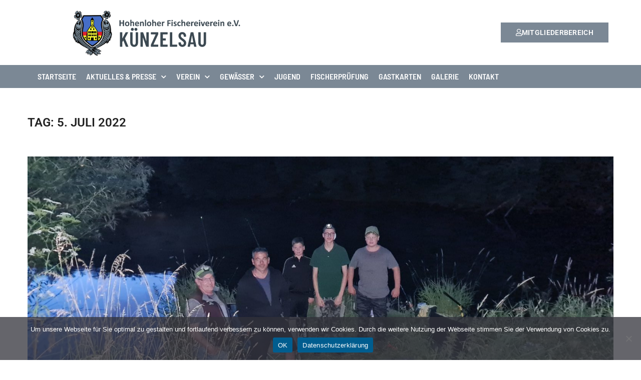

--- FILE ---
content_type: text/html; charset=UTF-8
request_url: https://hohenloher-fischereiverein-kuenzelsau.de/2022/07/05/
body_size: 24108
content:
<!DOCTYPE html>
<html lang="de">
<head>
	<meta charset="UTF-8" />
	<meta name="viewport" content="width=device-width, initial-scale=1" />
	<link rel="profile" href="http://gmpg.org/xfn/11" />
	<link rel="pingback" href="https://hohenloher-fischereiverein-kuenzelsau.de/xmlrpc.php" />
	<title>05.07.2022 &#8211; Hohenloher Fischereiverein Künzelsau</title>
<meta name='robots' content='max-image-preview:large' />
	<style>img:is([sizes="auto" i], [sizes^="auto," i]) { contain-intrinsic-size: 3000px 1500px }</style>
	
<link rel="alternate" type="application/rss+xml" title="Hohenloher Fischereiverein Künzelsau &raquo; Feed" href="https://hohenloher-fischereiverein-kuenzelsau.de/feed/" />
<link rel="alternate" type="application/rss+xml" title="Hohenloher Fischereiverein Künzelsau &raquo; Kommentar-Feed" href="https://hohenloher-fischereiverein-kuenzelsau.de/comments/feed/" />
<script type="text/javascript">
/* <![CDATA[ */
window._wpemojiSettings = {"baseUrl":"https:\/\/s.w.org\/images\/core\/emoji\/16.0.1\/72x72\/","ext":".png","svgUrl":"https:\/\/s.w.org\/images\/core\/emoji\/16.0.1\/svg\/","svgExt":".svg","source":{"concatemoji":"https:\/\/hohenloher-fischereiverein-kuenzelsau.de\/wp-includes\/js\/wp-emoji-release.min.js?ver=6.8.3"}};
/*! This file is auto-generated */
!function(s,n){var o,i,e;function c(e){try{var t={supportTests:e,timestamp:(new Date).valueOf()};sessionStorage.setItem(o,JSON.stringify(t))}catch(e){}}function p(e,t,n){e.clearRect(0,0,e.canvas.width,e.canvas.height),e.fillText(t,0,0);var t=new Uint32Array(e.getImageData(0,0,e.canvas.width,e.canvas.height).data),a=(e.clearRect(0,0,e.canvas.width,e.canvas.height),e.fillText(n,0,0),new Uint32Array(e.getImageData(0,0,e.canvas.width,e.canvas.height).data));return t.every(function(e,t){return e===a[t]})}function u(e,t){e.clearRect(0,0,e.canvas.width,e.canvas.height),e.fillText(t,0,0);for(var n=e.getImageData(16,16,1,1),a=0;a<n.data.length;a++)if(0!==n.data[a])return!1;return!0}function f(e,t,n,a){switch(t){case"flag":return n(e,"\ud83c\udff3\ufe0f\u200d\u26a7\ufe0f","\ud83c\udff3\ufe0f\u200b\u26a7\ufe0f")?!1:!n(e,"\ud83c\udde8\ud83c\uddf6","\ud83c\udde8\u200b\ud83c\uddf6")&&!n(e,"\ud83c\udff4\udb40\udc67\udb40\udc62\udb40\udc65\udb40\udc6e\udb40\udc67\udb40\udc7f","\ud83c\udff4\u200b\udb40\udc67\u200b\udb40\udc62\u200b\udb40\udc65\u200b\udb40\udc6e\u200b\udb40\udc67\u200b\udb40\udc7f");case"emoji":return!a(e,"\ud83e\udedf")}return!1}function g(e,t,n,a){var r="undefined"!=typeof WorkerGlobalScope&&self instanceof WorkerGlobalScope?new OffscreenCanvas(300,150):s.createElement("canvas"),o=r.getContext("2d",{willReadFrequently:!0}),i=(o.textBaseline="top",o.font="600 32px Arial",{});return e.forEach(function(e){i[e]=t(o,e,n,a)}),i}function t(e){var t=s.createElement("script");t.src=e,t.defer=!0,s.head.appendChild(t)}"undefined"!=typeof Promise&&(o="wpEmojiSettingsSupports",i=["flag","emoji"],n.supports={everything:!0,everythingExceptFlag:!0},e=new Promise(function(e){s.addEventListener("DOMContentLoaded",e,{once:!0})}),new Promise(function(t){var n=function(){try{var e=JSON.parse(sessionStorage.getItem(o));if("object"==typeof e&&"number"==typeof e.timestamp&&(new Date).valueOf()<e.timestamp+604800&&"object"==typeof e.supportTests)return e.supportTests}catch(e){}return null}();if(!n){if("undefined"!=typeof Worker&&"undefined"!=typeof OffscreenCanvas&&"undefined"!=typeof URL&&URL.createObjectURL&&"undefined"!=typeof Blob)try{var e="postMessage("+g.toString()+"("+[JSON.stringify(i),f.toString(),p.toString(),u.toString()].join(",")+"));",a=new Blob([e],{type:"text/javascript"}),r=new Worker(URL.createObjectURL(a),{name:"wpTestEmojiSupports"});return void(r.onmessage=function(e){c(n=e.data),r.terminate(),t(n)})}catch(e){}c(n=g(i,f,p,u))}t(n)}).then(function(e){for(var t in e)n.supports[t]=e[t],n.supports.everything=n.supports.everything&&n.supports[t],"flag"!==t&&(n.supports.everythingExceptFlag=n.supports.everythingExceptFlag&&n.supports[t]);n.supports.everythingExceptFlag=n.supports.everythingExceptFlag&&!n.supports.flag,n.DOMReady=!1,n.readyCallback=function(){n.DOMReady=!0}}).then(function(){return e}).then(function(){var e;n.supports.everything||(n.readyCallback(),(e=n.source||{}).concatemoji?t(e.concatemoji):e.wpemoji&&e.twemoji&&(t(e.twemoji),t(e.wpemoji)))}))}((window,document),window._wpemojiSettings);
/* ]]> */
</script>
<link rel='stylesheet' id='hfe-widgets-style-css' href='https://hohenloher-fischereiverein-kuenzelsau.de/wp-content/plugins/header-footer-elementor/inc/widgets-css/frontend.css?ver=2.7.0' type='text/css' media='all' />
<link rel='stylesheet' id='anwp-pg-styles-css' href='https://hohenloher-fischereiverein-kuenzelsau.de/wp-content/plugins/anwp-post-grid-for-elementor/public/css/styles.min.css?ver=1.3.3' type='text/css' media='all' />
<style id='wp-emoji-styles-inline-css' type='text/css'>

	img.wp-smiley, img.emoji {
		display: inline !important;
		border: none !important;
		box-shadow: none !important;
		height: 1em !important;
		width: 1em !important;
		margin: 0 0.07em !important;
		vertical-align: -0.1em !important;
		background: none !important;
		padding: 0 !important;
	}
</style>
<style id='classic-theme-styles-inline-css' type='text/css'>
/*! This file is auto-generated */
.wp-block-button__link{color:#fff;background-color:#32373c;border-radius:9999px;box-shadow:none;text-decoration:none;padding:calc(.667em + 2px) calc(1.333em + 2px);font-size:1.125em}.wp-block-file__button{background:#32373c;color:#fff;text-decoration:none}
</style>
<style id='global-styles-inline-css' type='text/css'>
:root{--wp--preset--aspect-ratio--square: 1;--wp--preset--aspect-ratio--4-3: 4/3;--wp--preset--aspect-ratio--3-4: 3/4;--wp--preset--aspect-ratio--3-2: 3/2;--wp--preset--aspect-ratio--2-3: 2/3;--wp--preset--aspect-ratio--16-9: 16/9;--wp--preset--aspect-ratio--9-16: 9/16;--wp--preset--color--black: #000000;--wp--preset--color--cyan-bluish-gray: #abb8c3;--wp--preset--color--white: #ffffff;--wp--preset--color--pale-pink: #f78da7;--wp--preset--color--vivid-red: #cf2e2e;--wp--preset--color--luminous-vivid-orange: #ff6900;--wp--preset--color--luminous-vivid-amber: #fcb900;--wp--preset--color--light-green-cyan: #7bdcb5;--wp--preset--color--vivid-green-cyan: #00d084;--wp--preset--color--pale-cyan-blue: #8ed1fc;--wp--preset--color--vivid-cyan-blue: #0693e3;--wp--preset--color--vivid-purple: #9b51e0;--wp--preset--gradient--vivid-cyan-blue-to-vivid-purple: linear-gradient(135deg,rgba(6,147,227,1) 0%,rgb(155,81,224) 100%);--wp--preset--gradient--light-green-cyan-to-vivid-green-cyan: linear-gradient(135deg,rgb(122,220,180) 0%,rgb(0,208,130) 100%);--wp--preset--gradient--luminous-vivid-amber-to-luminous-vivid-orange: linear-gradient(135deg,rgba(252,185,0,1) 0%,rgba(255,105,0,1) 100%);--wp--preset--gradient--luminous-vivid-orange-to-vivid-red: linear-gradient(135deg,rgba(255,105,0,1) 0%,rgb(207,46,46) 100%);--wp--preset--gradient--very-light-gray-to-cyan-bluish-gray: linear-gradient(135deg,rgb(238,238,238) 0%,rgb(169,184,195) 100%);--wp--preset--gradient--cool-to-warm-spectrum: linear-gradient(135deg,rgb(74,234,220) 0%,rgb(151,120,209) 20%,rgb(207,42,186) 40%,rgb(238,44,130) 60%,rgb(251,105,98) 80%,rgb(254,248,76) 100%);--wp--preset--gradient--blush-light-purple: linear-gradient(135deg,rgb(255,206,236) 0%,rgb(152,150,240) 100%);--wp--preset--gradient--blush-bordeaux: linear-gradient(135deg,rgb(254,205,165) 0%,rgb(254,45,45) 50%,rgb(107,0,62) 100%);--wp--preset--gradient--luminous-dusk: linear-gradient(135deg,rgb(255,203,112) 0%,rgb(199,81,192) 50%,rgb(65,88,208) 100%);--wp--preset--gradient--pale-ocean: linear-gradient(135deg,rgb(255,245,203) 0%,rgb(182,227,212) 50%,rgb(51,167,181) 100%);--wp--preset--gradient--electric-grass: linear-gradient(135deg,rgb(202,248,128) 0%,rgb(113,206,126) 100%);--wp--preset--gradient--midnight: linear-gradient(135deg,rgb(2,3,129) 0%,rgb(40,116,252) 100%);--wp--preset--font-size--small: 13px;--wp--preset--font-size--medium: 20px;--wp--preset--font-size--large: 36px;--wp--preset--font-size--x-large: 42px;--wp--preset--spacing--20: 0.44rem;--wp--preset--spacing--30: 0.67rem;--wp--preset--spacing--40: 1rem;--wp--preset--spacing--50: 1.5rem;--wp--preset--spacing--60: 2.25rem;--wp--preset--spacing--70: 3.38rem;--wp--preset--spacing--80: 5.06rem;--wp--preset--shadow--natural: 6px 6px 9px rgba(0, 0, 0, 0.2);--wp--preset--shadow--deep: 12px 12px 50px rgba(0, 0, 0, 0.4);--wp--preset--shadow--sharp: 6px 6px 0px rgba(0, 0, 0, 0.2);--wp--preset--shadow--outlined: 6px 6px 0px -3px rgba(255, 255, 255, 1), 6px 6px rgba(0, 0, 0, 1);--wp--preset--shadow--crisp: 6px 6px 0px rgba(0, 0, 0, 1);}:where(.is-layout-flex){gap: 0.5em;}:where(.is-layout-grid){gap: 0.5em;}body .is-layout-flex{display: flex;}.is-layout-flex{flex-wrap: wrap;align-items: center;}.is-layout-flex > :is(*, div){margin: 0;}body .is-layout-grid{display: grid;}.is-layout-grid > :is(*, div){margin: 0;}:where(.wp-block-columns.is-layout-flex){gap: 2em;}:where(.wp-block-columns.is-layout-grid){gap: 2em;}:where(.wp-block-post-template.is-layout-flex){gap: 1.25em;}:where(.wp-block-post-template.is-layout-grid){gap: 1.25em;}.has-black-color{color: var(--wp--preset--color--black) !important;}.has-cyan-bluish-gray-color{color: var(--wp--preset--color--cyan-bluish-gray) !important;}.has-white-color{color: var(--wp--preset--color--white) !important;}.has-pale-pink-color{color: var(--wp--preset--color--pale-pink) !important;}.has-vivid-red-color{color: var(--wp--preset--color--vivid-red) !important;}.has-luminous-vivid-orange-color{color: var(--wp--preset--color--luminous-vivid-orange) !important;}.has-luminous-vivid-amber-color{color: var(--wp--preset--color--luminous-vivid-amber) !important;}.has-light-green-cyan-color{color: var(--wp--preset--color--light-green-cyan) !important;}.has-vivid-green-cyan-color{color: var(--wp--preset--color--vivid-green-cyan) !important;}.has-pale-cyan-blue-color{color: var(--wp--preset--color--pale-cyan-blue) !important;}.has-vivid-cyan-blue-color{color: var(--wp--preset--color--vivid-cyan-blue) !important;}.has-vivid-purple-color{color: var(--wp--preset--color--vivid-purple) !important;}.has-black-background-color{background-color: var(--wp--preset--color--black) !important;}.has-cyan-bluish-gray-background-color{background-color: var(--wp--preset--color--cyan-bluish-gray) !important;}.has-white-background-color{background-color: var(--wp--preset--color--white) !important;}.has-pale-pink-background-color{background-color: var(--wp--preset--color--pale-pink) !important;}.has-vivid-red-background-color{background-color: var(--wp--preset--color--vivid-red) !important;}.has-luminous-vivid-orange-background-color{background-color: var(--wp--preset--color--luminous-vivid-orange) !important;}.has-luminous-vivid-amber-background-color{background-color: var(--wp--preset--color--luminous-vivid-amber) !important;}.has-light-green-cyan-background-color{background-color: var(--wp--preset--color--light-green-cyan) !important;}.has-vivid-green-cyan-background-color{background-color: var(--wp--preset--color--vivid-green-cyan) !important;}.has-pale-cyan-blue-background-color{background-color: var(--wp--preset--color--pale-cyan-blue) !important;}.has-vivid-cyan-blue-background-color{background-color: var(--wp--preset--color--vivid-cyan-blue) !important;}.has-vivid-purple-background-color{background-color: var(--wp--preset--color--vivid-purple) !important;}.has-black-border-color{border-color: var(--wp--preset--color--black) !important;}.has-cyan-bluish-gray-border-color{border-color: var(--wp--preset--color--cyan-bluish-gray) !important;}.has-white-border-color{border-color: var(--wp--preset--color--white) !important;}.has-pale-pink-border-color{border-color: var(--wp--preset--color--pale-pink) !important;}.has-vivid-red-border-color{border-color: var(--wp--preset--color--vivid-red) !important;}.has-luminous-vivid-orange-border-color{border-color: var(--wp--preset--color--luminous-vivid-orange) !important;}.has-luminous-vivid-amber-border-color{border-color: var(--wp--preset--color--luminous-vivid-amber) !important;}.has-light-green-cyan-border-color{border-color: var(--wp--preset--color--light-green-cyan) !important;}.has-vivid-green-cyan-border-color{border-color: var(--wp--preset--color--vivid-green-cyan) !important;}.has-pale-cyan-blue-border-color{border-color: var(--wp--preset--color--pale-cyan-blue) !important;}.has-vivid-cyan-blue-border-color{border-color: var(--wp--preset--color--vivid-cyan-blue) !important;}.has-vivid-purple-border-color{border-color: var(--wp--preset--color--vivid-purple) !important;}.has-vivid-cyan-blue-to-vivid-purple-gradient-background{background: var(--wp--preset--gradient--vivid-cyan-blue-to-vivid-purple) !important;}.has-light-green-cyan-to-vivid-green-cyan-gradient-background{background: var(--wp--preset--gradient--light-green-cyan-to-vivid-green-cyan) !important;}.has-luminous-vivid-amber-to-luminous-vivid-orange-gradient-background{background: var(--wp--preset--gradient--luminous-vivid-amber-to-luminous-vivid-orange) !important;}.has-luminous-vivid-orange-to-vivid-red-gradient-background{background: var(--wp--preset--gradient--luminous-vivid-orange-to-vivid-red) !important;}.has-very-light-gray-to-cyan-bluish-gray-gradient-background{background: var(--wp--preset--gradient--very-light-gray-to-cyan-bluish-gray) !important;}.has-cool-to-warm-spectrum-gradient-background{background: var(--wp--preset--gradient--cool-to-warm-spectrum) !important;}.has-blush-light-purple-gradient-background{background: var(--wp--preset--gradient--blush-light-purple) !important;}.has-blush-bordeaux-gradient-background{background: var(--wp--preset--gradient--blush-bordeaux) !important;}.has-luminous-dusk-gradient-background{background: var(--wp--preset--gradient--luminous-dusk) !important;}.has-pale-ocean-gradient-background{background: var(--wp--preset--gradient--pale-ocean) !important;}.has-electric-grass-gradient-background{background: var(--wp--preset--gradient--electric-grass) !important;}.has-midnight-gradient-background{background: var(--wp--preset--gradient--midnight) !important;}.has-small-font-size{font-size: var(--wp--preset--font-size--small) !important;}.has-medium-font-size{font-size: var(--wp--preset--font-size--medium) !important;}.has-large-font-size{font-size: var(--wp--preset--font-size--large) !important;}.has-x-large-font-size{font-size: var(--wp--preset--font-size--x-large) !important;}
:where(.wp-block-post-template.is-layout-flex){gap: 1.25em;}:where(.wp-block-post-template.is-layout-grid){gap: 1.25em;}
:where(.wp-block-columns.is-layout-flex){gap: 2em;}:where(.wp-block-columns.is-layout-grid){gap: 2em;}
:root :where(.wp-block-pullquote){font-size: 1.5em;line-height: 1.6;}
</style>
<link rel='stylesheet' id='cookie-notice-front-css' href='https://hohenloher-fischereiverein-kuenzelsau.de/wp-content/plugins/cookie-notice/css/front.min.css?ver=2.5.10' type='text/css' media='all' />
<link rel='stylesheet' id='ditty-news-ticker-font-css' href='https://hohenloher-fischereiverein-kuenzelsau.de/wp-content/plugins/ditty-news-ticker/legacy/inc/static/libs/fontastic/styles.css?ver=3.1.59' type='text/css' media='all' />
<link rel='stylesheet' id='ditty-news-ticker-css' href='https://hohenloher-fischereiverein-kuenzelsau.de/wp-content/plugins/ditty-news-ticker/legacy/inc/static/css/style.css?ver=3.1.59' type='text/css' media='all' />
<link rel='stylesheet' id='ditty-displays-css' href='https://hohenloher-fischereiverein-kuenzelsau.de/wp-content/plugins/ditty-news-ticker/build/dittyDisplays.css?ver=3.1.59' type='text/css' media='all' />
<link rel='stylesheet' id='ditty-fontawesome-css' href='https://hohenloher-fischereiverein-kuenzelsau.de/wp-content/plugins/ditty-news-ticker/includes/libs/fontawesome-6.4.0/css/all.css?ver=6.4.0' type='text/css' media='' />
<link rel='stylesheet' id='animate-css-css' href='https://hohenloher-fischereiverein-kuenzelsau.de/wp-content/plugins/ovic-addon-toolkit/assets/css/animate.min.css?ver=3.7.0' type='text/css' media='all' />
<link rel='stylesheet' id='growl-css' href='https://hohenloher-fischereiverein-kuenzelsau.de/wp-content/plugins/ovic-addon-toolkit/assets/3rd-party/growl/growl.min.css?ver=1.3.5' type='text/css' media='all' />
<link rel='stylesheet' id='ovic-core-css' href='https://hohenloher-fischereiverein-kuenzelsau.de/wp-content/plugins/ovic-addon-toolkit/assets/css/ovic-core.min.css?ver=2.6.2' type='text/css' media='all' />
<link rel='stylesheet' id='sr7css-css' href='//hohenloher-fischereiverein-kuenzelsau.de/wp-content/plugins/revslider/public/css/sr7.css?ver=6.7.29' type='text/css' media='all' />
<link rel='stylesheet' id='hfe-style-css' href='https://hohenloher-fischereiverein-kuenzelsau.de/wp-content/plugins/header-footer-elementor/assets/css/header-footer-elementor.css?ver=2.7.0' type='text/css' media='all' />
<link rel='stylesheet' id='elementor-icons-css' href='https://hohenloher-fischereiverein-kuenzelsau.de/wp-content/plugins/elementor/assets/lib/eicons/css/elementor-icons.min.css?ver=5.44.0' type='text/css' media='all' />
<link rel='stylesheet' id='elementor-frontend-css' href='https://hohenloher-fischereiverein-kuenzelsau.de/wp-content/plugins/elementor/assets/css/frontend.min.css?ver=3.33.2' type='text/css' media='all' />
<link rel='stylesheet' id='elementor-post-7-css' href='https://hohenloher-fischereiverein-kuenzelsau.de/wp-content/uploads/elementor/css/post-7.css?ver=1764293889' type='text/css' media='all' />
<link rel='stylesheet' id='ovic-elementor-css' href='https://hohenloher-fischereiverein-kuenzelsau.de/wp-content/plugins/ovic-addon-toolkit/assets/css/elementor.min.css?ver=2.6.2' type='text/css' media='' />
<link rel='stylesheet' id='ovic-elementor-grid-css' href='https://hohenloher-fischereiverein-kuenzelsau.de/wp-content/plugins/ovic-addon-toolkit/assets/css/elementor-grid.min.css?ver=2.6.2' type='text/css' media='' />
<link rel='stylesheet' id='elementor-post-381-css' href='https://hohenloher-fischereiverein-kuenzelsau.de/wp-content/uploads/elementor/css/post-381.css?ver=1764293890' type='text/css' media='all' />
<link rel='stylesheet' id='elementor-post-387-css' href='https://hohenloher-fischereiverein-kuenzelsau.de/wp-content/uploads/elementor/css/post-387.css?ver=1764293890' type='text/css' media='all' />
<link rel='stylesheet' id='widget-heading-css' href='https://hohenloher-fischereiverein-kuenzelsau.de/wp-content/plugins/elementor/assets/css/widget-heading.min.css?ver=3.33.2' type='text/css' media='all' />
<link rel='stylesheet' id='e-animation-slideInUp-css' href='https://hohenloher-fischereiverein-kuenzelsau.de/wp-content/plugins/elementor/assets/lib/animations/styles/slideInUp.min.css?ver=3.33.2' type='text/css' media='all' />
<link rel='stylesheet' id='e-popup-css' href='https://hohenloher-fischereiverein-kuenzelsau.de/wp-content/plugins/elementor-pro/assets/css/conditionals/popup.min.css?ver=3.33.1' type='text/css' media='all' />
<link rel='stylesheet' id='elementor-post-4290-css' href='https://hohenloher-fischereiverein-kuenzelsau.de/wp-content/uploads/elementor/css/post-4290.css?ver=1764293890' type='text/css' media='all' />
<link rel='stylesheet' id='elementor-post-4115-css' href='https://hohenloher-fischereiverein-kuenzelsau.de/wp-content/uploads/elementor/css/post-4115.css?ver=1764293890' type='text/css' media='all' />
<link rel='stylesheet' id='scrollbar-css' href='https://hohenloher-fischereiverein-kuenzelsau.de/wp-content/themes/kute-boutique/assets/vendor/scrollbar/scrollbar.min.css?ver=0.2.10' type='text/css' media='all' />
<link rel='stylesheet' id='animate-css' href='https://hohenloher-fischereiverein-kuenzelsau.de/wp-content/themes/kute-boutique/assets/css/animate.min.css?ver=3.7.0' type='text/css' media='all' />
<link rel='stylesheet' id='kute-boutique-fonts-css' href='//hohenloher-fischereiverein-kuenzelsau.de/wp-content/uploads/omgf/kute-boutique-fonts/kute-boutique-fonts.css?ver=1661530541' type='text/css' media='all' />
<link rel='stylesheet' id='chosen-css' href='https://hohenloher-fischereiverein-kuenzelsau.de/wp-content/themes/kute-boutique/assets/vendor/chosen/chosen.min.css?ver=1.8.7' type='text/css' media='all' />
<link rel='stylesheet' id='bootstrap-css' href='https://hohenloher-fischereiverein-kuenzelsau.de/wp-content/themes/kute-boutique/assets/vendor/bootstrap/bootstrap.min.css?ver=3.4.1' type='text/css' media='all' />
<link rel='stylesheet' id='slick-css' href='https://hohenloher-fischereiverein-kuenzelsau.de/wp-content/plugins/ovic-addon-toolkit/assets/3rd-party/slick/slick.min.css?ver=1.0.1' type='text/css' media='all' />
<link rel='stylesheet' id='kute-boutique-header-style-css' href='https://hohenloher-fischereiverein-kuenzelsau.de/wp-content/themes/kute-boutique/templates/header/style/header-style-03.css?ver=1.0.0.1609250571' type='text/css' media='all' />
<link rel='stylesheet' id='kute-default-css' href='https://hohenloher-fischereiverein-kuenzelsau.de/wp-content/themes/kute-boutique/assets/css/default.css?ver=1.0.0.1609250571' type='text/css' media='all' />
<link rel='stylesheet' id='font-awesome-css' href='https://hohenloher-fischereiverein-kuenzelsau.de/wp-content/plugins/elementor/assets/lib/font-awesome/css/font-awesome.min.css?ver=4.7.0' type='text/css' media='all' />
<link rel='stylesheet' id='flaticon-css' href='https://hohenloher-fischereiverein-kuenzelsau.de/wp-content/themes/kute-boutique/assets/vendor/flaticon/flaticon.css?ver=1.0.0' type='text/css' media='all' />
<link rel='stylesheet' id='pe-icon-7-stroke-css' href='https://hohenloher-fischereiverein-kuenzelsau.de/wp-content/themes/kute-boutique/assets/vendor/pe-icon-7-stroke/pe-icon-7-stroke.min.css?ver=1.2.0' type='text/css' media='all' />
<link rel='stylesheet' id='main-icon-css' href='https://hohenloher-fischereiverein-kuenzelsau.de/wp-content/themes/kute-boutique/assets/vendor/main-icon/style.css?ver=1.0.0' type='text/css' media='all' />
<link rel='stylesheet' id='font-face-css' href='https://hohenloher-fischereiverein-kuenzelsau.de/wp-content/themes/kute-boutique/assets/css/font-face.min.css?ver=1.0.0.1609250571' type='text/css' media='all' />
<link rel='stylesheet' id='kute-boutique-css' href='https://hohenloher-fischereiverein-kuenzelsau.de/wp-content/themes/kute-boutique/assets/css/style.css?ver=1.0.0.1609250571' type='text/css' media='all' />
<style id='kute-boutique-inline-css' type='text/css'>
/* Cookie Notice button styling */ .cn-button.bootstrap { color: #fff; background: none !important; border: 2px solid #fff; } /* ultimate members button styling */ .um-field-label label, .um-account-main label, .um-field-block { color: #7b8895 !important; font-family: "Roboto" !important; } .um-account-main label { font-size: 12px !important; } .um-field-label label { font-weight: 500 !important; position: relative; top: 0.5em; } .um-button, .um input[type=submit].um-button, .um input[type=submit].um-button:focus, .um a.um-button, .um a.um-button.um-disabled:hover, .um a.um-button.um-disabled:focus, .um a.um-button.um-disabled:active { background: #005D8F !important; font-family: "Roboto" !important; } .um .um-button.um-alt { color: #fff !important; } a.um-link-alt { font-family: "Roboto" !important; } .um-misc-ul li { font-size: 18px !important; } .um-account-side li a.current { background: #005D8F !important; } .um-form input[type=text] { color: #7b8895 !important; font-family: "Roboto" !important; } /* um profile Zahnrad Symbol */ .um-profile-headericon a { color: #7b8895 !important; font-family: "Roboto" !important; font-weight: 400; } /* Profil Name z.B. Ruslan Trautwein */ .um-profile.um .um-name a, .um-profile-note span { color: #7b8895 !important; font-family: "Roboto" !important; } .um-profile-note i { color: #7b8895 !important; } /* um profile tab styling */ .um-profile-nav { background: #005D8F !important; } .um-profile-nav-item a { font-family: "Roboto" !important; font-weight: normal !important; } .um-profile-nav-item a:hover { background: #005D8F !important; } .um, .um-form textarea, .um .um-form input[type=search], .um-members-none p { font-family: "Roboto" !important; font-weight: normal !important; color: #7b8895 !important; } .um-member-directory-sorting { font-size: 14px; } .um-new-dropdown ul li a { font-size: 14px; color: #7b8895 !important; font-family: "Roboto" !important; } .um-members-edit-btn a.um-button.um-alt:before { color: #fff; } a#sm-16343860762745156-3 span.fa-user-o { color: #fff; } .hoverClass{ background: #005D8F !important; } .elementor-post__text h3 a { color: #005d8f !important; font-size: 18px !important; } a.elementor-post__read-more { color: #005d8f !important; } body{ --main-color: #222222; --main-color-2: #7b8895; } 
</style>
<link rel='stylesheet' id='kute-boutique-main-css' href='https://hohenloher-fischereiverein-kuenzelsau.de/wp-content/themes/itmt/style.css?ver=1.0.0.1609250571' type='text/css' media='all' />
<link rel='stylesheet' id='kute_boutique_new-css' href='https://hohenloher-fischereiverein-kuenzelsau.de/wp-content/themes/kute-boutique/assets/css/style-new.min.css?ver=1.0.0.1609250571' type='text/css' media='all' />
<link rel='stylesheet' id='hfe-elementor-icons-css' href='https://hohenloher-fischereiverein-kuenzelsau.de/wp-content/plugins/elementor/assets/lib/eicons/css/elementor-icons.min.css?ver=5.34.0' type='text/css' media='all' />
<link rel='stylesheet' id='hfe-icons-list-css' href='https://hohenloher-fischereiverein-kuenzelsau.de/wp-content/plugins/elementor/assets/css/widget-icon-list.min.css?ver=3.24.3' type='text/css' media='all' />
<link rel='stylesheet' id='hfe-social-icons-css' href='https://hohenloher-fischereiverein-kuenzelsau.de/wp-content/plugins/elementor/assets/css/widget-social-icons.min.css?ver=3.24.0' type='text/css' media='all' />
<link rel='stylesheet' id='hfe-social-share-icons-brands-css' href='https://hohenloher-fischereiverein-kuenzelsau.de/wp-content/plugins/elementor/assets/lib/font-awesome/css/brands.css?ver=5.15.3' type='text/css' media='all' />
<link rel='stylesheet' id='hfe-social-share-icons-fontawesome-css' href='https://hohenloher-fischereiverein-kuenzelsau.de/wp-content/plugins/elementor/assets/lib/font-awesome/css/fontawesome.css?ver=5.15.3' type='text/css' media='all' />
<link rel='stylesheet' id='hfe-nav-menu-icons-css' href='https://hohenloher-fischereiverein-kuenzelsau.de/wp-content/plugins/elementor/assets/lib/font-awesome/css/solid.css?ver=5.15.3' type='text/css' media='all' />
<link rel='stylesheet' id='hfe-widget-blockquote-css' href='https://hohenloher-fischereiverein-kuenzelsau.de/wp-content/plugins/elementor-pro/assets/css/widget-blockquote.min.css?ver=3.25.0' type='text/css' media='all' />
<link rel='stylesheet' id='hfe-mega-menu-css' href='https://hohenloher-fischereiverein-kuenzelsau.de/wp-content/plugins/elementor-pro/assets/css/widget-mega-menu.min.css?ver=3.26.2' type='text/css' media='all' />
<link rel='stylesheet' id='hfe-nav-menu-widget-css' href='https://hohenloher-fischereiverein-kuenzelsau.de/wp-content/plugins/elementor-pro/assets/css/widget-nav-menu.min.css?ver=3.26.0' type='text/css' media='all' />
<link rel='stylesheet' id='um_modal-css' href='https://hohenloher-fischereiverein-kuenzelsau.de/wp-content/plugins/ultimate-member/assets/css/um-modal.min.css?ver=2.10.6' type='text/css' media='all' />
<link rel='stylesheet' id='um_ui-css' href='https://hohenloher-fischereiverein-kuenzelsau.de/wp-content/plugins/ultimate-member/assets/libs/jquery-ui/jquery-ui.min.css?ver=1.13.2' type='text/css' media='all' />
<link rel='stylesheet' id='um_tipsy-css' href='https://hohenloher-fischereiverein-kuenzelsau.de/wp-content/plugins/ultimate-member/assets/libs/tipsy/tipsy.min.css?ver=1.0.0a' type='text/css' media='all' />
<link rel='stylesheet' id='um_raty-css' href='https://hohenloher-fischereiverein-kuenzelsau.de/wp-content/plugins/ultimate-member/assets/libs/raty/um-raty.min.css?ver=2.6.0' type='text/css' media='all' />
<link rel='stylesheet' id='select2-css' href='https://hohenloher-fischereiverein-kuenzelsau.de/wp-content/plugins/ultimate-member/assets/libs/select2/select2.min.css?ver=4.0.13' type='text/css' media='all' />
<link rel='stylesheet' id='um_fileupload-css' href='https://hohenloher-fischereiverein-kuenzelsau.de/wp-content/plugins/ultimate-member/assets/css/um-fileupload.min.css?ver=2.10.6' type='text/css' media='all' />
<link rel='stylesheet' id='um_confirm-css' href='https://hohenloher-fischereiverein-kuenzelsau.de/wp-content/plugins/ultimate-member/assets/libs/um-confirm/um-confirm.min.css?ver=1.0' type='text/css' media='all' />
<link rel='stylesheet' id='um_datetime-css' href='https://hohenloher-fischereiverein-kuenzelsau.de/wp-content/plugins/ultimate-member/assets/libs/pickadate/default.min.css?ver=3.6.2' type='text/css' media='all' />
<link rel='stylesheet' id='um_datetime_date-css' href='https://hohenloher-fischereiverein-kuenzelsau.de/wp-content/plugins/ultimate-member/assets/libs/pickadate/default.date.min.css?ver=3.6.2' type='text/css' media='all' />
<link rel='stylesheet' id='um_datetime_time-css' href='https://hohenloher-fischereiverein-kuenzelsau.de/wp-content/plugins/ultimate-member/assets/libs/pickadate/default.time.min.css?ver=3.6.2' type='text/css' media='all' />
<link rel='stylesheet' id='um_fonticons_ii-css' href='https://hohenloher-fischereiverein-kuenzelsau.de/wp-content/plugins/ultimate-member/assets/libs/legacy/fonticons/fonticons-ii.min.css?ver=2.10.6' type='text/css' media='all' />
<link rel='stylesheet' id='um_fonticons_fa-css' href='https://hohenloher-fischereiverein-kuenzelsau.de/wp-content/plugins/ultimate-member/assets/libs/legacy/fonticons/fonticons-fa.min.css?ver=2.10.6' type='text/css' media='all' />
<link rel='stylesheet' id='um_fontawesome-css' href='https://hohenloher-fischereiverein-kuenzelsau.de/wp-content/plugins/ultimate-member/assets/css/um-fontawesome.min.css?ver=6.5.2' type='text/css' media='all' />
<link rel='stylesheet' id='um_common-css' href='https://hohenloher-fischereiverein-kuenzelsau.de/wp-content/plugins/ultimate-member/assets/css/common.min.css?ver=2.10.6' type='text/css' media='all' />
<link rel='stylesheet' id='um_responsive-css' href='https://hohenloher-fischereiverein-kuenzelsau.de/wp-content/plugins/ultimate-member/assets/css/um-responsive.min.css?ver=2.10.6' type='text/css' media='all' />
<link rel='stylesheet' id='um_styles-css' href='https://hohenloher-fischereiverein-kuenzelsau.de/wp-content/plugins/ultimate-member/assets/css/um-styles.min.css?ver=2.10.6' type='text/css' media='all' />
<link rel='stylesheet' id='um_crop-css' href='https://hohenloher-fischereiverein-kuenzelsau.de/wp-content/plugins/ultimate-member/assets/libs/cropper/cropper.min.css?ver=1.6.1' type='text/css' media='all' />
<link rel='stylesheet' id='um_profile-css' href='https://hohenloher-fischereiverein-kuenzelsau.de/wp-content/plugins/ultimate-member/assets/css/um-profile.min.css?ver=2.10.6' type='text/css' media='all' />
<link rel='stylesheet' id='um_account-css' href='https://hohenloher-fischereiverein-kuenzelsau.de/wp-content/plugins/ultimate-member/assets/css/um-account.min.css?ver=2.10.6' type='text/css' media='all' />
<link rel='stylesheet' id='um_misc-css' href='https://hohenloher-fischereiverein-kuenzelsau.de/wp-content/plugins/ultimate-member/assets/css/um-misc.min.css?ver=2.10.6' type='text/css' media='all' />
<link rel='stylesheet' id='um_default_css-css' href='https://hohenloher-fischereiverein-kuenzelsau.de/wp-content/plugins/ultimate-member/assets/css/um-old-default.min.css?ver=2.10.6' type='text/css' media='all' />
<link rel='stylesheet' id='ovic-google-web-fonts-_ovic_customize_options-css' href='//hohenloher-fischereiverein-kuenzelsau.de/wp-content/uploads/omgf/ovic-google-web-fonts-_ovic_customize_options/ovic-google-web-fonts-_ovic_customize_options.css?ver=1661530541' type='text/css' media='all' />
<link rel='stylesheet' id='megamenu-frontend-css' href='https://hohenloher-fischereiverein-kuenzelsau.de/wp-content/plugins/ovic-addon-toolkit/includes/extends/megamenu/assets/css/megamenu.min.css?ver=6.8.3' type='text/css' media='all' />
<link rel='stylesheet' id='elementor-gf-local-roboto-css' href='//hohenloher-fischereiverein-kuenzelsau.de/wp-content/uploads/omgf/elementor-gf-local-roboto/elementor-gf-local-roboto.css?ver=1661530541' type='text/css' media='all' />
<link rel='stylesheet' id='elementor-gf-local-robotoslab-css' href='//hohenloher-fischereiverein-kuenzelsau.de/wp-content/uploads/omgf/elementor-gf-local-robotoslab/elementor-gf-local-robotoslab.css?ver=1661530541' type='text/css' media='all' />
<link rel='stylesheet' id='elementor-gf-local-barlowsemicondensed-css' href='//hohenloher-fischereiverein-kuenzelsau.de/wp-content/uploads/omgf/elementor-gf-local-barlowsemicondensed/elementor-gf-local-barlowsemicondensed.css?ver=1661530541' type='text/css' media='all' />
<link rel='stylesheet' id='elementor-gf-local-questrial-css' href='//hohenloher-fischereiverein-kuenzelsau.de/wp-content/uploads/omgf/elementor-gf-local-questrial/elementor-gf-local-questrial.css?ver=1661530541' type='text/css' media='all' />
<link rel='stylesheet' id='elementor-icons-shared-0-css' href='https://hohenloher-fischereiverein-kuenzelsau.de/wp-content/plugins/elementor/assets/lib/font-awesome/css/fontawesome.min.css?ver=5.15.3' type='text/css' media='all' />
<link rel='stylesheet' id='elementor-icons-fa-regular-css' href='https://hohenloher-fischereiverein-kuenzelsau.de/wp-content/plugins/elementor/assets/lib/font-awesome/css/regular.min.css?ver=5.15.3' type='text/css' media='all' />
<link rel='stylesheet' id='elementor-icons-fa-solid-css' href='https://hohenloher-fischereiverein-kuenzelsau.de/wp-content/plugins/elementor/assets/lib/font-awesome/css/solid.min.css?ver=5.15.3' type='text/css' media='all' />
<script type="text/template" id="tmpl-ovic-notice-popup">
    <# if ( data.img_url != '' ) { #>
    <figure>
        <img src="{{data.img_url}}" alt="{{data.title}}" class="growl-thumb"/>
    </figure>
    <# } #>
    <p class="growl-content">
        <# if ( data.title != '' ) { #>
        <span>{{data.title}}</span>
        <# } #>
        {{{data.content}}}
    </p>
</script>
<script type="text/javascript" id="cookie-notice-front-js-before">
/* <![CDATA[ */
var cnArgs = {"ajaxUrl":"https:\/\/hohenloher-fischereiverein-kuenzelsau.de\/wp-admin\/admin-ajax.php","nonce":"ce000b484b","hideEffect":"fade","position":"bottom","onScroll":false,"onScrollOffset":100,"onClick":false,"cookieName":"cookie_notice_accepted","cookieTime":2592000,"cookieTimeRejected":2592000,"globalCookie":false,"redirection":false,"cache":false,"revokeCookies":false,"revokeCookiesOpt":"automatic"};
/* ]]> */
</script>
<script type="text/javascript" src="https://hohenloher-fischereiverein-kuenzelsau.de/wp-content/plugins/cookie-notice/js/front.min.js?ver=2.5.10" id="cookie-notice-front-js"></script>
<script type="text/javascript" src="https://hohenloher-fischereiverein-kuenzelsau.de/wp-includes/js/jquery/jquery.min.js?ver=3.7.1" id="jquery-core-js"></script>
<script type="text/javascript" src="https://hohenloher-fischereiverein-kuenzelsau.de/wp-includes/js/jquery/jquery-migrate.min.js?ver=3.4.1" id="jquery-migrate-js"></script>
<script type="text/javascript" id="jquery-js-after">
/* <![CDATA[ */
!function($){"use strict";$(document).ready(function(){$(this).scrollTop()>100&&$(".hfe-scroll-to-top-wrap").removeClass("hfe-scroll-to-top-hide"),$(window).scroll(function(){$(this).scrollTop()<100?$(".hfe-scroll-to-top-wrap").fadeOut(300):$(".hfe-scroll-to-top-wrap").fadeIn(300)}),$(".hfe-scroll-to-top-wrap").on("click",function(){$("html, body").animate({scrollTop:0},300);return!1})})}(jQuery);
!function($){'use strict';$(document).ready(function(){var bar=$('.hfe-reading-progress-bar');if(!bar.length)return;$(window).on('scroll',function(){var s=$(window).scrollTop(),d=$(document).height()-$(window).height(),p=d? s/d*100:0;bar.css('width',p+'%')});});}(jQuery);
/* ]]> */
</script>
<script type="text/javascript" src="//hohenloher-fischereiverein-kuenzelsau.de/wp-content/plugins/revslider/public/js/libs/tptools.js?ver=6.7.29" id="tp-tools-js" async="async" data-wp-strategy="async"></script>
<script type="text/javascript" src="//hohenloher-fischereiverein-kuenzelsau.de/wp-content/plugins/revslider/public/js/sr7.js?ver=6.7.29" id="sr7-js" async="async" data-wp-strategy="async"></script>
<script type="text/javascript" src="https://hohenloher-fischereiverein-kuenzelsau.de/wp-content/plugins/ultimate-member/assets/js/um-gdpr.min.js?ver=2.10.6" id="um-gdpr-js"></script>
<link rel="https://api.w.org/" href="https://hohenloher-fischereiverein-kuenzelsau.de/wp-json/" /><link rel="EditURI" type="application/rsd+xml" title="RSD" href="https://hohenloher-fischereiverein-kuenzelsau.de/xmlrpc.php?rsd" />
<meta name="generator" content="WordPress 6.8.3" />
<meta name="generator" content="Elementor 3.33.2; features: additional_custom_breakpoints; settings: css_print_method-external, google_font-enabled, font_display-auto">
			<style>
				.e-con.e-parent:nth-of-type(n+4):not(.e-lazyloaded):not(.e-no-lazyload),
				.e-con.e-parent:nth-of-type(n+4):not(.e-lazyloaded):not(.e-no-lazyload) * {
					background-image: none !important;
				}
				@media screen and (max-height: 1024px) {
					.e-con.e-parent:nth-of-type(n+3):not(.e-lazyloaded):not(.e-no-lazyload),
					.e-con.e-parent:nth-of-type(n+3):not(.e-lazyloaded):not(.e-no-lazyload) * {
						background-image: none !important;
					}
				}
				@media screen and (max-height: 640px) {
					.e-con.e-parent:nth-of-type(n+2):not(.e-lazyloaded):not(.e-no-lazyload),
					.e-con.e-parent:nth-of-type(n+2):not(.e-lazyloaded):not(.e-no-lazyload) * {
						background-image: none !important;
					}
				}
			</style>
			

<meta name="generator" content="Powered by Slider Revolution 6.7.29 - responsive, Mobile-Friendly Slider Plugin for WordPress with comfortable drag and drop interface." />
<link rel="icon" href="https://hohenloher-fischereiverein-kuenzelsau.de/wp-content/uploads/2021/08/cropped-VEREINSLOGO_ohne_text-32x32.png" sizes="32x32" />
<link rel="icon" href="https://hohenloher-fischereiverein-kuenzelsau.de/wp-content/uploads/2021/08/cropped-VEREINSLOGO_ohne_text-192x192.png" sizes="192x192" />
<link rel="apple-touch-icon" href="https://hohenloher-fischereiverein-kuenzelsau.de/wp-content/uploads/2021/08/cropped-VEREINSLOGO_ohne_text-180x180.png" />
<meta name="msapplication-TileImage" content="https://hohenloher-fischereiverein-kuenzelsau.de/wp-content/uploads/2021/08/cropped-VEREINSLOGO_ohne_text-270x270.png" />
<script>
	window._tpt			??= {};
	window.SR7			??= {};
	_tpt.R				??= {};
	_tpt.R.fonts		??= {};
	_tpt.R.fonts.customFonts??= {};
	SR7.devMode			=  false;
	SR7.F 				??= {};
	SR7.G				??= {};
	SR7.LIB				??= {};
	SR7.E				??= {};
	SR7.E.gAddons		??= {};
	SR7.E.php 			??= {};
	SR7.E.nonce			= 'aa88312818';
	SR7.E.ajaxurl		= 'https://hohenloher-fischereiverein-kuenzelsau.de/wp-admin/admin-ajax.php';
	SR7.E.resturl		= 'https://hohenloher-fischereiverein-kuenzelsau.de/wp-json/';
	SR7.E.slug_path		= 'revslider/revslider.php';
	SR7.E.slug			= 'revslider';
	SR7.E.plugin_url	= 'https://hohenloher-fischereiverein-kuenzelsau.de/wp-content/plugins/revslider/';
	SR7.E.wp_plugin_url = 'https://hohenloher-fischereiverein-kuenzelsau.de/wp-content/plugins/';
	SR7.E.revision		= '6.7.29';
	SR7.E.fontBaseUrl	= '';
	SR7.G.breakPoints 	= [1240,1024,778,480];
	SR7.E.modules 		= ['module','page','slide','layer','draw','animate','srtools','canvas','defaults','carousel','navigation','media','modifiers','migration'];
	SR7.E.libs 			= ['WEBGL'];
	SR7.E.css 			= ['csslp','cssbtns','cssfilters','cssnav','cssmedia'];
	SR7.E.resources		= {};
	SR7.JSON			??= {};
/*! Slider Revolution 7.0 - Page Processor */
!function(){"use strict";window.SR7??={},window._tpt??={},SR7.version="Slider Revolution 6.7.16",_tpt.getWinDim=function(t){_tpt.screenHeightWithUrlBar??=window.innerHeight;let e=SR7.F?.modal?.visible&&SR7.M[SR7.F.module.getIdByAlias(SR7.F.modal.requested)];_tpt.scrollBar=window.innerWidth!==document.documentElement.clientWidth||e&&window.innerWidth!==e.c.module.clientWidth,_tpt.winW=window.innerWidth-(_tpt.scrollBar||"prepare"==t?_tpt.scrollBarW??_tpt.mesureScrollBar():0),_tpt.winH=window.innerHeight,_tpt.winWAll=document.documentElement.clientWidth},_tpt.getResponsiveLevel=function(t,e){SR7.M[e];return _tpt.closestGE(t,_tpt.winWAll)},_tpt.mesureScrollBar=function(){let t=document.createElement("div");return t.className="RSscrollbar-measure",t.style.width="100px",t.style.height="100px",t.style.overflow="scroll",t.style.position="absolute",t.style.top="-9999px",document.body.appendChild(t),_tpt.scrollBarW=t.offsetWidth-t.clientWidth,document.body.removeChild(t),_tpt.scrollBarW},_tpt.loadCSS=async function(t,e,s){return s?_tpt.R.fonts.required[e].status=1:(_tpt.R[e]??={},_tpt.R[e].status=1),new Promise(((n,i)=>{if(_tpt.isStylesheetLoaded(t))s?_tpt.R.fonts.required[e].status=2:_tpt.R[e].status=2,n();else{const o=document.createElement("link");o.rel="stylesheet";let l="text",r="css";o["type"]=l+"/"+r,o.href=t,o.onload=()=>{s?_tpt.R.fonts.required[e].status=2:_tpt.R[e].status=2,n()},o.onerror=()=>{s?_tpt.R.fonts.required[e].status=3:_tpt.R[e].status=3,i(new Error(`Failed to load CSS: ${t}`))},document.head.appendChild(o)}}))},_tpt.addContainer=function(t){const{tag:e="div",id:s,class:n,datas:i,textContent:o,iHTML:l}=t,r=document.createElement(e);if(s&&""!==s&&(r.id=s),n&&""!==n&&(r.className=n),i)for(const[t,e]of Object.entries(i))"style"==t?r.style.cssText=e:r.setAttribute(`data-${t}`,e);return o&&(r.textContent=o),l&&(r.innerHTML=l),r},_tpt.collector=function(){return{fragment:new DocumentFragment,add(t){var e=_tpt.addContainer(t);return this.fragment.appendChild(e),e},append(t){t.appendChild(this.fragment)}}},_tpt.isStylesheetLoaded=function(t){let e=t.split("?")[0];return Array.from(document.querySelectorAll('link[rel="stylesheet"], link[rel="preload"]')).some((t=>t.href.split("?")[0]===e))},_tpt.preloader={requests:new Map,preloaderTemplates:new Map,show:function(t,e){if(!e||!t)return;const{type:s,color:n}=e;if(s<0||"off"==s)return;const i=`preloader_${s}`;let o=this.preloaderTemplates.get(i);o||(o=this.build(s,n),this.preloaderTemplates.set(i,o)),this.requests.has(t)||this.requests.set(t,{count:0});const l=this.requests.get(t);clearTimeout(l.timer),l.count++,1===l.count&&(l.timer=setTimeout((()=>{l.preloaderClone=o.cloneNode(!0),l.anim&&l.anim.kill(),void 0!==_tpt.gsap?l.anim=_tpt.gsap.fromTo(l.preloaderClone,1,{opacity:0},{opacity:1}):l.preloaderClone.classList.add("sr7-fade-in"),t.appendChild(l.preloaderClone)}),150))},hide:function(t){if(!this.requests.has(t))return;const e=this.requests.get(t);e.count--,e.count<0&&(e.count=0),e.anim&&e.anim.kill(),0===e.count&&(clearTimeout(e.timer),e.preloaderClone&&(e.preloaderClone.classList.remove("sr7-fade-in"),e.anim=_tpt.gsap.to(e.preloaderClone,.3,{opacity:0,onComplete:function(){e.preloaderClone.remove()}})))},state:function(t){if(!this.requests.has(t))return!1;return this.requests.get(t).count>0},build:(t,e="#ffffff",s="")=>{if(t<0||"off"===t)return null;const n=parseInt(t);if(t="prlt"+n,isNaN(n))return null;if(_tpt.loadCSS(SR7.E.plugin_url+"public/css/preloaders/t"+n+".css","preloader_"+t),isNaN(n)||n<6){const i=`background-color:${e}`,o=1===n||2==n?i:"",l=3===n||4==n?i:"",r=_tpt.collector();["dot1","dot2","bounce1","bounce2","bounce3"].forEach((t=>r.add({tag:"div",class:t,datas:{style:l}})));const d=_tpt.addContainer({tag:"sr7-prl",class:`${t} ${s}`,datas:{style:o}});return r.append(d),d}{let i={};if(7===n){let t;e.startsWith("#")?(t=e.replace("#",""),t=`rgba(${parseInt(t.substring(0,2),16)}, ${parseInt(t.substring(2,4),16)}, ${parseInt(t.substring(4,6),16)}, `):e.startsWith("rgb")&&(t=e.slice(e.indexOf("(")+1,e.lastIndexOf(")")).split(",").map((t=>t.trim())),t=`rgba(${t[0]}, ${t[1]}, ${t[2]}, `),t&&(i.style=`border-top-color: ${t}0.65); border-bottom-color: ${t}0.15); border-left-color: ${t}0.65); border-right-color: ${t}0.15)`)}else 12===n&&(i.style=`background:${e}`);const o=[10,0,4,2,5,9,0,4,4,2][n-6],l=_tpt.collector(),r=l.add({tag:"div",class:"sr7-prl-inner",datas:i});Array.from({length:o}).forEach((()=>r.appendChild(l.add({tag:"span",datas:{style:`background:${e}`}}))));const d=_tpt.addContainer({tag:"sr7-prl",class:`${t} ${s}`});return l.append(d),d}}},SR7.preLoader={show:(t,e)=>{"off"!==(SR7.M[t]?.settings?.pLoader?.type??"off")&&_tpt.preloader.show(e||SR7.M[t].c.module,SR7.M[t]?.settings?.pLoader??{color:"#fff",type:10})},hide:(t,e)=>{"off"!==(SR7.M[t]?.settings?.pLoader?.type??"off")&&_tpt.preloader.hide(e||SR7.M[t].c.module)},state:(t,e)=>_tpt.preloader.state(e||SR7.M[t].c.module)},_tpt.prepareModuleHeight=function(t){window.SR7.M??={},window.SR7.M[t.id]??={},"ignore"==t.googleFont&&(SR7.E.ignoreGoogleFont=!0);let e=window.SR7.M[t.id];if(null==_tpt.scrollBarW&&_tpt.mesureScrollBar(),e.c??={},e.states??={},e.settings??={},e.settings.size??={},t.fixed&&(e.settings.fixed=!0),e.c.module=document.getElementById(t.id),e.c.adjuster=e.c.module.getElementsByTagName("sr7-adjuster")[0],e.c.content=e.c.module.getElementsByTagName("sr7-content")[0],"carousel"==t.type&&(e.c.carousel=e.c.content.getElementsByTagName("sr7-carousel")[0]),null==e.c.module||null==e.c.module)return;t.plType&&t.plColor&&(e.settings.pLoader={type:t.plType,color:t.plColor}),void 0===t.plType||"off"===t.plType||SR7.preLoader.state(t.id)&&SR7.preLoader.state(t.id,e.c.module)||SR7.preLoader.show(t.id,e.c.module),_tpt.winW||_tpt.getWinDim("prepare"),_tpt.getWinDim();let s=""+e.c.module.dataset?.modal;"modal"==s||"true"==s||"undefined"!==s&&"false"!==s||(e.settings.size.fullWidth=t.size.fullWidth,e.LEV??=_tpt.getResponsiveLevel(window.SR7.G.breakPoints,t.id),t.vpt=_tpt.fillArray(t.vpt,5),e.settings.vPort=t.vpt[e.LEV],void 0!==t.el&&"720"==t.el[4]&&t.gh[4]!==t.el[4]&&"960"==t.el[3]&&t.gh[3]!==t.el[3]&&"768"==t.el[2]&&t.gh[2]!==t.el[2]&&delete t.el,e.settings.size.height=null==t.el||null==t.el[e.LEV]||0==t.el[e.LEV]||"auto"==t.el[e.LEV]?_tpt.fillArray(t.gh,5,-1):_tpt.fillArray(t.el,5,-1),e.settings.size.width=_tpt.fillArray(t.gw,5,-1),e.settings.size.minHeight=_tpt.fillArray(t.mh??[0],5,-1),e.cacheSize={fullWidth:e.settings.size?.fullWidth,fullHeight:e.settings.size?.fullHeight},void 0!==t.off&&(t.off?.t&&(e.settings.size.m??={})&&(e.settings.size.m.t=t.off.t),t.off?.b&&(e.settings.size.m??={})&&(e.settings.size.m.b=t.off.b),t.off?.l&&(e.settings.size.p??={})&&(e.settings.size.p.l=t.off.l),t.off?.r&&(e.settings.size.p??={})&&(e.settings.size.p.r=t.off.r),e.offsetPrepared=!0),_tpt.updatePMHeight(t.id,t,!0))},_tpt.updatePMHeight=(t,e,s)=>{let n=SR7.M[t];var i=n.settings.size.fullWidth?_tpt.winW:n.c.module.parentNode.offsetWidth;i=0===i||isNaN(i)?_tpt.winW:i;let o=n.settings.size.width[n.LEV]||n.settings.size.width[n.LEV++]||n.settings.size.width[n.LEV--]||i,l=n.settings.size.height[n.LEV]||n.settings.size.height[n.LEV++]||n.settings.size.height[n.LEV--]||0,r=n.settings.size.minHeight[n.LEV]||n.settings.size.minHeight[n.LEV++]||n.settings.size.minHeight[n.LEV--]||0;if(l="auto"==l?0:l,l=parseInt(l),"carousel"!==e.type&&(i-=parseInt(e.onw??0)||0),n.MP=!n.settings.size.fullWidth&&i<o||_tpt.winW<o?Math.min(1,i/o):1,e.size.fullScreen||e.size.fullHeight){let t=parseInt(e.fho)||0,s=(""+e.fho).indexOf("%")>-1;e.newh=_tpt.winH-(s?_tpt.winH*t/100:t)}else e.newh=n.MP*Math.max(l,r);if(e.newh+=(parseInt(e.onh??0)||0)+(parseInt(e.carousel?.pt)||0)+(parseInt(e.carousel?.pb)||0),void 0!==e.slideduration&&(e.newh=Math.max(e.newh,parseInt(e.slideduration)/3)),e.shdw&&_tpt.buildShadow(e.id,e),n.c.adjuster.style.height=e.newh+"px",n.c.module.style.height=e.newh+"px",n.c.content.style.height=e.newh+"px",n.states.heightPrepared=!0,n.dims??={},n.dims.moduleRect=n.c.module.getBoundingClientRect(),n.c.content.style.left="-"+n.dims.moduleRect.left+"px",!n.settings.size.fullWidth)return s&&requestAnimationFrame((()=>{i!==n.c.module.parentNode.offsetWidth&&_tpt.updatePMHeight(e.id,e)})),void _tpt.bgStyle(e.id,e,window.innerWidth==_tpt.winW,!0);_tpt.bgStyle(e.id,e,window.innerWidth==_tpt.winW,!0),requestAnimationFrame((function(){s&&requestAnimationFrame((()=>{i!==n.c.module.parentNode.offsetWidth&&_tpt.updatePMHeight(e.id,e)}))})),n.earlyResizerFunction||(n.earlyResizerFunction=function(){requestAnimationFrame((function(){_tpt.getWinDim(),_tpt.moduleDefaults(e.id,e),_tpt.updateSlideBg(t,!0)}))},window.addEventListener("resize",n.earlyResizerFunction))},_tpt.buildShadow=function(t,e){let s=SR7.M[t];null==s.c.shadow&&(s.c.shadow=document.createElement("sr7-module-shadow"),s.c.shadow.classList.add("sr7-shdw-"+e.shdw),s.c.content.appendChild(s.c.shadow))},_tpt.bgStyle=async(t,e,s,n,i)=>{const o=SR7.M[t];if((e=e??o.settings).fixed&&!o.c.module.classList.contains("sr7-top-fixed")&&(o.c.module.classList.add("sr7-top-fixed"),o.c.module.style.position="fixed",o.c.module.style.width="100%",o.c.module.style.top="0px",o.c.module.style.left="0px",o.c.module.style.pointerEvents="none",o.c.module.style.zIndex=5e3,o.c.content.style.pointerEvents="none"),null==o.c.bgcanvas){let t=document.createElement("sr7-module-bg"),l=!1;if("string"==typeof e?.bg?.color&&e?.bg?.color.includes("{"))if(_tpt.gradient&&_tpt.gsap)e.bg.color=_tpt.gradient.convert(e.bg.color);else try{let t=JSON.parse(e.bg.color);(t?.orig||t?.string)&&(e.bg.color=JSON.parse(e.bg.color))}catch(t){return}let r="string"==typeof e?.bg?.color?e?.bg?.color||"transparent":e?.bg?.color?.string??e?.bg?.color?.orig??e?.bg?.color?.color??"transparent";if(t.style["background"+(String(r).includes("grad")?"":"Color")]=r,("transparent"!==r||i)&&(l=!0),o.offsetPrepared&&(t.style.visibility="hidden"),e?.bg?.image?.src&&(t.style.backgroundImage=`url(${e?.bg?.image.src})`,t.style.backgroundSize=""==(e.bg.image?.size??"")?"cover":e.bg.image.size,t.style.backgroundPosition=e.bg.image.position,t.style.backgroundRepeat=""==e.bg.image.repeat||null==e.bg.image.repeat?"no-repeat":e.bg.image.repeat,l=!0),!l)return;o.c.bgcanvas=t,e.size.fullWidth?t.style.width=_tpt.winW-(s&&_tpt.winH<document.body.offsetHeight?_tpt.scrollBarW:0)+"px":n&&(t.style.width=o.c.module.offsetWidth+"px"),e.sbt?.use?o.c.content.appendChild(o.c.bgcanvas):o.c.module.appendChild(o.c.bgcanvas)}o.c.bgcanvas.style.height=void 0!==e.newh?e.newh+"px":("carousel"==e.type?o.dims.module.h:o.dims.content.h)+"px",o.c.bgcanvas.style.left=!s&&e.sbt?.use||o.c.bgcanvas.closest("SR7-CONTENT")?"0px":"-"+(o?.dims?.moduleRect?.left??0)+"px"},_tpt.updateSlideBg=function(t,e){const s=SR7.M[t];let n=s.settings;s?.c?.bgcanvas&&(n.size.fullWidth?s.c.bgcanvas.style.width=_tpt.winW-(e&&_tpt.winH<document.body.offsetHeight?_tpt.scrollBarW:0)+"px":preparing&&(s.c.bgcanvas.style.width=s.c.module.offsetWidth+"px"))},_tpt.moduleDefaults=(t,e)=>{let s=SR7.M[t];null!=s&&null!=s.c&&null!=s.c.module&&(s.dims??={},s.dims.moduleRect=s.c.module.getBoundingClientRect(),s.c.content.style.left="-"+s.dims.moduleRect.left+"px",s.c.content.style.width=_tpt.winW-_tpt.scrollBarW+"px","carousel"==e.type&&(s.c.module.style.overflow="visible"),_tpt.bgStyle(t,e,window.innerWidth==_tpt.winW))},_tpt.getOffset=t=>{var e=t.getBoundingClientRect(),s=window.pageXOffset||document.documentElement.scrollLeft,n=window.pageYOffset||document.documentElement.scrollTop;return{top:e.top+n,left:e.left+s}},_tpt.fillArray=function(t,e){let s,n;t=Array.isArray(t)?t:[t];let i=Array(e),o=t.length;for(n=0;n<t.length;n++)i[n+(e-o)]=t[n],null==s&&"#"!==t[n]&&(s=t[n]);for(let t=0;t<e;t++)void 0!==i[t]&&"#"!=i[t]||(i[t]=s),s=i[t];return i},_tpt.closestGE=function(t,e){let s=Number.MAX_VALUE,n=-1;for(let i=0;i<t.length;i++)t[i]-1>=e&&t[i]-1-e<s&&(s=t[i]-1-e,n=i);return++n}}();</script>
<style type="text/css">.ovic-menu-clone-wrap .head-menu-mobile{background-position:center center;background-repeat:no-repeat;background-attachment:scroll;background-size:cover;}body{font-family:"Roboto";font-weight:normal;font-size:15px;}</style>		<style type="text/css" id="wp-custom-css">
			h3 { 
	color: #005d8f !important; 
	font-size: 18px !important;
}
h4 {
	color: #005d8f !important; 
	font-size: 16px !important;
}

.display-none { display: none !important;
}

#cn-more-info,
#cn-accept-cookie { background-color: #005d8f !important; }

/* Kontaktformular: Formatierung der Nachricht die nach dem Senden angezeigt wird */
.elementor-message-success {
    background-color: green;
    color: #fff;
    padding: 20px;
}

.post-head { display: none !important; }


/* macht Abstand zwischen Zeitanzeige und Title im Event */
.ectbe-events-title{ padding-top: 15px !important; }

@media (max-width: 768px) {
.ectbe-event-datetimes { display: none !important; }
}


/* Event formatierungen */

.tribe-events-back { /*display: none !important;*/ }

.tribe-events-meta-group.tribe-events-meta-group-gmap { 
	border: none !important;
}

.ectbe-simple-event { 
	padding-bottom: 20px !important; 
}
:root {
  --tec-color-link-accent: #005d8f;
}

.tribe-events-single-event-title,
.tribe-events-content p,
.tribe-event-time {
	font-family: "Roboto" !important;
	
}
.tribe-events-content p,
.tribe-event-date-start,
tribe-event-time { font-size: 15px !important; }

.tribe-event-date-start,
.tribe-event-time { font-weight: bold !important; }

.tribe-events-single-event-title { font-size: 24px !important; }

/* text color grau */
.tribe-events-content p,
.tribe-venue,
.tribe-events-start-date-label,
.tribe-events-end-date-label,
.tribe-events-start-time-label,
.tribe-events-start-date,
.tribe-events-end-date,
.tribe-events-start-time,
.tribe-events-end-time,
.tribe-events-nav-next a,
.tribe-events-nav-previous a,
.tribe-events-nav-next a:after,
.tribe-events-nav-next a:before{
	color: #7b8895 !important;
}

.tribe-events-nav-next a,
.tribe-events-nav-previous a {
	font-size: 15px !important;
	color: #005d8f !important;
	font-family: "Roboto" !important;
}
.tribe-events-nav-next a:after,
.tribe-events-nav-next a:before,
.tribe-events-nav-previous a:after,
.tribe-events-nav-previous a:before {
	height: 12px !important;
	color: #005D8F !important;
}
.ectbe-header-year,
.ectbe-date-area,
.ectbe-style-2-more,
.cls-list-time,
.ectbe-events-title,
.ev-mo, .ev-day,
.tribe-events-cal-links,
.tribe-events-single-event-title,
.tribe-event-date-start,
.tribe-event-time,
.tribe-events-single-section-title,
.tribe-events-back a {
	color: #005D8F !important;
	font-family: "Roboto" !important;
}

.tribe-common .tribe-common-c-btn-border, 
.tribe-common a.tribe-common-c-btn-border,
.tribe-events-c-subscribe-dropdown__button-text {
	color: #005D8F !important;
	border: 1px solid #005D8F;
}

.tribe-common .tribe-common-c-btn-border, .tribe-common a.tribe-common-c-btn-border,
.tribe-common .tribe-common-c-btn-border:hover {
	background-color: inherit !important;
	color: #005D8F !important;
}

.ectbe-style-2-more { font-size: 15px !important; }
.ectbe-simple-event:after {
	background-color: #005D8F !important;
}
.ectbe-event-details {
	border-left: 3px solid #005D8F !important;
}

/* Kommentare */
p.form-submit input.button { 
    background-color: #005d8f !important;
}

h3.comment-reply-title { color: #54595F !important; 
}

/* Kommentare*/
.comment-info {
	padding: 10px !important;
}

.comment-text p { 
	color: #222222!important; 
	font-family: 'Roboto' !important;
}

.comments-area .comments-title {
	display: inherit !important;
	text-transform: inherit !important;
	color: #54595f !important;
	border-bottom: 1px solid !important;
	border-color: #7a7a7a !important;
}

.comments-area .comment-text {
	font-family: 'Roboto' !important;
	font-size: 14px !important;
	margin-bottom: 0px !important;
}

.comments-area .comment-reply-link {
	text-transform: inherit !important;	
	color: #005d8f !important;
	font-size: 12px !important;
	float: inherit !important;
}

form.comment-form .logged-in-as {
	display: none !important;
}

.comment-respond h3.comment-reply-title {
	display: none !important;
	text-transform: inherit !important;
	color: #005d8f !important;
}

.comments-area .comment-avatar {
	border-radius: 0 !important;
	width: 60px !important;
}

.comments-area .comment-avatar {
	margin-bottom: 25px !important;
	margin-right: 15px !important;
}

.wp-user-avatar-80 {
	margin-top: 2px !important;
}


/********************/

div.slick-slider span.fa-angle-right,
div.slick-slider span.fa-angle-left,
ul.slick-dots li.slick-active button,
ul.slick-dots li button:hover
{
	background-color: #005D8F !important;
}


article.blog-item div.post-inner div.post-thumb { display: none; }

article.blog-item div.post-inner div.post-info div.comment { display: none; }

article.blog-item div.post-inner div.post-info h2,
article.blog-item div.post-inner div.post-info div.post-excerpt
{ text-align: left !important; }


div#cst_akt h2.title
{
	font-family: "Barlow Semi Condensed", Sans-serif;
    font-size: 42px;
    font-weight: 600;
    line-height: 1.1em;
    letter-spacing: 0.6px;
    color: #005D8F;
}

article.blog-item div.post-inner div.post-info h2 { color: #005D8F; text-align: left; }


article.blog-item div.post-inner div.post-info div.post-excerpt { color: #777; }

div.dialog-close-button i.eicon-close {
	position: relative;
	top: -30px;
}

/*
#news-ticker {
	position: fixed;
  bottom: -10px;
	left: 28%;
  z-index: 9999;
  width: 100vw;
	font-weight: bold;
}
*/

/* ditty settings */
#news-ticker {
  position: fixed;
  bottom: -10px;
  left: 0;
  width: 100vw !important; /* erzwingt Viewport-Breite */
  max-width: 100vw !important;
  margin: 0 !important;
  padding-left: 0 !important;
  z-index: 9999;
  font-weight: bold;
}


		</style>
		</head>

<body class="archive date wp-embed-responsive wp-theme-kute-boutique wp-child-theme-itmt cookies-not-set theme--kute-boutique ehf-header ehf-footer ehf-template-kute-boutique ehf-stylesheet-itmt  kute-boutique-v1.0.0.1609250571 elementor-default elementor-kit-7">
<div id="page" class="hfeed site">

		<header id="masthead" itemscope="itemscope" itemtype="https://schema.org/WPHeader">
			<p class="main-title bhf-hidden" itemprop="headline"><a href="https://hohenloher-fischereiverein-kuenzelsau.de" title="Hohenloher Fischereiverein Künzelsau" rel="home">Hohenloher Fischereiverein Künzelsau</a></p>
					<div data-elementor-type="wp-post" data-elementor-id="381" class="elementor elementor-381" data-elementor-post-type="elementor-hf">
						<section class="elementor-section elementor-top-section elementor-element elementor-element-cb7ddf1 elementor-section-content-middle elementor-section-boxed elementor-section-height-default elementor-section-height-default none" data-id="cb7ddf1" data-element_type="section">
						<div class="elementor-container elementor-column-gap-default">
					<div class="elementor-column elementor-col-50 elementor-top-column elementor-element elementor-element-cc0441c none" data-id="cc0441c" data-element_type="column">
			<div class="elementor-widget-wrap elementor-element-populated">
						<div class="elementor-element elementor-element-9c989ed elementor-widget elementor-widget-image" data-id="9c989ed" data-element_type="widget" data-widget_type="image.default">
				<div class="elementor-widget-container">
																<a class="none" href="/index.php">
							<img src="https://hohenloher-fischereiverein-kuenzelsau.de/wp-content/uploads/2021/08/Logo.svg" class="attachment-full size-full wp-image-18" alt="" />								</a>
															</div>
				</div>
					</div>
		</div>
				<div class="elementor-column elementor-col-50 elementor-top-column elementor-element elementor-element-cd7d90e elementor-hidden-tablet elementor-hidden-mobile none" data-id="cd7d90e" data-element_type="column">
			<div class="elementor-widget-wrap elementor-element-populated">
						<div class="elementor-element elementor-element-273d6f8 elementor-align-right none elementor-widget elementor-widget-button" data-id="273d6f8" data-element_type="widget" data-widget_type="button.default">
				<div class="elementor-widget-container">
									<div class="elementor-button-wrapper">
					<a class="elementor-button elementor-button-link elementor-size-sm" href="/mitgliederbereich">
						<span class="elementor-button-content-wrapper">
						<span class="elementor-button-icon">
				<i aria-hidden="true" class="far fa-user"></i>			</span>
									<span class="elementor-button-text">MITGLIEDERBEREICH</span>
					</span>
					</a>
				</div>
								</div>
				</div>
					</div>
		</div>
					</div>
		</section>
				<section class="elementor-section elementor-top-section elementor-element elementor-element-6e882d4 elementor-section-content-middle elementor-hidden-desktop elementor-section-boxed elementor-section-height-default elementor-section-height-default none" data-id="6e882d4" data-element_type="section" data-settings="{&quot;background_background&quot;:&quot;classic&quot;}">
						<div class="elementor-container elementor-column-gap-no">
					<div class="elementor-column elementor-col-100 elementor-top-column elementor-element elementor-element-40f9c15 none" data-id="40f9c15" data-element_type="column">
			<div class="elementor-widget-wrap elementor-element-populated">
						<div class="elementor-element elementor-element-ad5e52a elementor-align-center none elementor-widget elementor-widget-button" data-id="ad5e52a" data-element_type="widget" data-widget_type="button.default">
				<div class="elementor-widget-container">
									<div class="elementor-button-wrapper">
					<a class="elementor-button elementor-button-link elementor-size-sm" href="/mitgliederbereich">
						<span class="elementor-button-content-wrapper">
						<span class="elementor-button-icon">
				<i aria-hidden="true" class="far fa-user"></i>			</span>
									<span class="elementor-button-text">MITGLIEDERBEREICH</span>
					</span>
					</a>
				</div>
								</div>
				</div>
					</div>
		</div>
					</div>
		</section>
				<section class="elementor-section elementor-top-section elementor-element elementor-element-33743e2 elementor-section-content-middle elementor-section-stretched elementor-section-boxed elementor-section-height-default elementor-section-height-default none" data-id="33743e2" data-element_type="section" data-settings="{&quot;background_background&quot;:&quot;classic&quot;,&quot;stretch_section&quot;:&quot;section-stretched&quot;}">
						<div class="elementor-container elementor-column-gap-no">
					<div class="elementor-column elementor-col-100 elementor-top-column elementor-element elementor-element-4a65fe8 none" data-id="4a65fe8" data-element_type="column">
			<div class="elementor-widget-wrap elementor-element-populated">
						<div class="elementor-element elementor-element-3d7a0f5 elementor-nav-menu__align-center elementor-nav-menu__text-align-center elementor-nav-menu--dropdown-tablet elementor-nav-menu--toggle elementor-nav-menu--burger none elementor-widget elementor-widget-nav-menu" data-id="3d7a0f5" data-element_type="widget" data-settings="{&quot;submenu_icon&quot;:{&quot;value&quot;:&quot;&lt;i class=\&quot;fas fa-chevron-down\&quot; aria-hidden=\&quot;true\&quot;&gt;&lt;\/i&gt;&quot;,&quot;library&quot;:&quot;fa-solid&quot;},&quot;layout&quot;:&quot;horizontal&quot;,&quot;toggle&quot;:&quot;burger&quot;}" data-widget_type="nav-menu.default">
				<div class="elementor-widget-container">
								<nav aria-label="Menü" class="elementor-nav-menu--main elementor-nav-menu__container elementor-nav-menu--layout-horizontal e--pointer-background e--animation-fade">
				<div class="ovic-menu-wapper horizontal"><ul id="menu-1-3d7a0f5" class="elementor-nav-menu ovic-menu"><li class="menu-item menu-item-type-post_type menu-item-object-page menu-item-home menu-item-4363"><a href="https://hohenloher-fischereiverein-kuenzelsau.de/" class="elementor-item" data-megamenu="0">STARTSEITE</a></li>
<li class="menu-item menu-item-type-custom menu-item-object-custom menu-item-has-children menu-item-3410"><a href="#" class="elementor-item elementor-item-anchor disable-link" data-megamenu="0">AKTUELLES & PRESSE</a>
<ul class="sub-menu elementor-nav-menu--dropdown">
	<li class="menu-item menu-item-type-post_type menu-item-object-page menu-item-681"><a href="https://hohenloher-fischereiverein-kuenzelsau.de/aktuelles/" class="elementor-sub-item" data-megamenu="0">AKTUELLES</a></li>
	<li class="menu-item menu-item-type-post_type menu-item-object-page menu-item-3357"><a href="https://hohenloher-fischereiverein-kuenzelsau.de/presseberichte/" class="elementor-sub-item" data-megamenu="0">PRESSEBERICHTE</a></li>
</ul>
</li>
<li class="menu-item menu-item-type-custom menu-item-object-custom menu-item-has-children menu-item-1383"><a href="/verein" class="elementor-item" data-megamenu="0">VEREIN</a>
<ul class="sub-menu elementor-nav-menu--dropdown">
	<li class="menu-item menu-item-type-post_type menu-item-object-page menu-item-3120"><a href="https://hohenloher-fischereiverein-kuenzelsau.de/verein-was-ist-das/" class="elementor-sub-item" data-megamenu="0">Ein Verein – was ist das?</a></li>
	<li class="menu-item menu-item-type-post_type menu-item-object-page menu-item-1382"><a href="https://hohenloher-fischereiverein-kuenzelsau.de/vereinschronik-seit-1881/" class="elementor-sub-item" data-megamenu="0">Vereinschronik seit 1881</a></li>
	<li class="menu-item menu-item-type-post_type menu-item-object-page menu-item-1393"><a href="https://hohenloher-fischereiverein-kuenzelsau.de/chronik-der-vereinsfunktionaere/" class="elementor-sub-item" data-megamenu="0">Chronik der Vereinsfunktionäre</a></li>
</ul>
</li>
<li class="menu-item menu-item-type-custom menu-item-object-custom menu-item-has-children menu-item-827"><a href="#" class="elementor-item elementor-item-anchor disable-link" data-megamenu="0">GEWÄSSER</a>
<ul class="sub-menu elementor-nav-menu--dropdown">
	<li class="menu-item menu-item-type-post_type menu-item-object-page menu-item-899"><a href="https://hohenloher-fischereiverein-kuenzelsau.de/vereinsgewaesser/" class="elementor-sub-item" data-megamenu="0">Vereinsgewässer</a></li>
	<li class="menu-item menu-item-type-post_type menu-item-object-page menu-item-999"><a href="https://hohenloher-fischereiverein-kuenzelsau.de/gastgewaesser/" class="elementor-sub-item" data-megamenu="0">Gastgewässer</a></li>
</ul>
</li>
<li class="menu-item menu-item-type-post_type menu-item-object-page menu-item-2306"><a href="https://hohenloher-fischereiverein-kuenzelsau.de/jugend/" class="elementor-item" data-megamenu="0">JUGEND</a></li>
<li class="display-none menu-item menu-item-type-post_type menu-item-object-page menu-item-625"><a href="https://hohenloher-fischereiverein-kuenzelsau.de/?page_id=624" class="elementor-item" data-megamenu="0">MITGLIED WERDEN</a></li>
<li class="menu-item menu-item-type-post_type menu-item-object-page menu-item-725"><a href="https://hohenloher-fischereiverein-kuenzelsau.de/fischerpruefung/" class="elementor-item" data-megamenu="0">FISCHERPRÜFUNG</a></li>
<li class="menu-item menu-item-type-post_type menu-item-object-page menu-item-549"><a href="https://hohenloher-fischereiverein-kuenzelsau.de/gastkarten/" class="elementor-item" data-megamenu="0">GASTKARTEN</a></li>
<li class="menu-item menu-item-type-post_type menu-item-object-page menu-item-717"><a href="https://hohenloher-fischereiverein-kuenzelsau.de/bildergalerie/" class="elementor-item" data-megamenu="0">GALERIE</a></li>
<li class="menu-item menu-item-type-post_type menu-item-object-page menu-item-1340"><a href="https://hohenloher-fischereiverein-kuenzelsau.de/kontakt/" class="elementor-item" data-megamenu="0">KONTAKT</a></li>
</ul></div>			</nav>
					<div class="elementor-menu-toggle" role="button" tabindex="0" aria-label="Menu Toggle" aria-expanded="false">
			<i aria-hidden="true" role="presentation" class="elementor-menu-toggle__icon--open eicon-menu-bar"></i><i aria-hidden="true" role="presentation" class="elementor-menu-toggle__icon--close eicon-close"></i>		</div>
					<nav class="elementor-nav-menu--dropdown elementor-nav-menu__container" aria-hidden="true">
				<div class="ovic-menu-wapper horizontal"><ul id="menu-2-3d7a0f5" class="elementor-nav-menu ovic-menu"><li class="menu-item menu-item-type-post_type menu-item-object-page menu-item-home menu-item-4363"><a href="https://hohenloher-fischereiverein-kuenzelsau.de/" class="elementor-item" tabindex="-1" data-megamenu="0">STARTSEITE</a></li>
<li class="menu-item menu-item-type-custom menu-item-object-custom menu-item-has-children menu-item-3410"><a href="#" class="elementor-item elementor-item-anchor disable-link" tabindex="-1" data-megamenu="0">AKTUELLES & PRESSE</a>
<ul class="sub-menu elementor-nav-menu--dropdown">
	<li class="menu-item menu-item-type-post_type menu-item-object-page menu-item-681"><a href="https://hohenloher-fischereiverein-kuenzelsau.de/aktuelles/" class="elementor-sub-item" tabindex="-1" data-megamenu="0">AKTUELLES</a></li>
	<li class="menu-item menu-item-type-post_type menu-item-object-page menu-item-3357"><a href="https://hohenloher-fischereiverein-kuenzelsau.de/presseberichte/" class="elementor-sub-item" tabindex="-1" data-megamenu="0">PRESSEBERICHTE</a></li>
</ul>
</li>
<li class="menu-item menu-item-type-custom menu-item-object-custom menu-item-has-children menu-item-1383"><a href="/verein" class="elementor-item" tabindex="-1" data-megamenu="0">VEREIN</a>
<ul class="sub-menu elementor-nav-menu--dropdown">
	<li class="menu-item menu-item-type-post_type menu-item-object-page menu-item-3120"><a href="https://hohenloher-fischereiverein-kuenzelsau.de/verein-was-ist-das/" class="elementor-sub-item" tabindex="-1" data-megamenu="0">Ein Verein – was ist das?</a></li>
	<li class="menu-item menu-item-type-post_type menu-item-object-page menu-item-1382"><a href="https://hohenloher-fischereiverein-kuenzelsau.de/vereinschronik-seit-1881/" class="elementor-sub-item" tabindex="-1" data-megamenu="0">Vereinschronik seit 1881</a></li>
	<li class="menu-item menu-item-type-post_type menu-item-object-page menu-item-1393"><a href="https://hohenloher-fischereiverein-kuenzelsau.de/chronik-der-vereinsfunktionaere/" class="elementor-sub-item" tabindex="-1" data-megamenu="0">Chronik der Vereinsfunktionäre</a></li>
</ul>
</li>
<li class="menu-item menu-item-type-custom menu-item-object-custom menu-item-has-children menu-item-827"><a href="#" class="elementor-item elementor-item-anchor disable-link" tabindex="-1" data-megamenu="0">GEWÄSSER</a>
<ul class="sub-menu elementor-nav-menu--dropdown">
	<li class="menu-item menu-item-type-post_type menu-item-object-page menu-item-899"><a href="https://hohenloher-fischereiverein-kuenzelsau.de/vereinsgewaesser/" class="elementor-sub-item" tabindex="-1" data-megamenu="0">Vereinsgewässer</a></li>
	<li class="menu-item menu-item-type-post_type menu-item-object-page menu-item-999"><a href="https://hohenloher-fischereiverein-kuenzelsau.de/gastgewaesser/" class="elementor-sub-item" tabindex="-1" data-megamenu="0">Gastgewässer</a></li>
</ul>
</li>
<li class="menu-item menu-item-type-post_type menu-item-object-page menu-item-2306"><a href="https://hohenloher-fischereiverein-kuenzelsau.de/jugend/" class="elementor-item" tabindex="-1" data-megamenu="0">JUGEND</a></li>
<li class="display-none menu-item menu-item-type-post_type menu-item-object-page menu-item-625"><a href="https://hohenloher-fischereiverein-kuenzelsau.de/?page_id=624" class="elementor-item" tabindex="-1" data-megamenu="0">MITGLIED WERDEN</a></li>
<li class="menu-item menu-item-type-post_type menu-item-object-page menu-item-725"><a href="https://hohenloher-fischereiverein-kuenzelsau.de/fischerpruefung/" class="elementor-item" tabindex="-1" data-megamenu="0">FISCHERPRÜFUNG</a></li>
<li class="menu-item menu-item-type-post_type menu-item-object-page menu-item-549"><a href="https://hohenloher-fischereiverein-kuenzelsau.de/gastkarten/" class="elementor-item" tabindex="-1" data-megamenu="0">GASTKARTEN</a></li>
<li class="menu-item menu-item-type-post_type menu-item-object-page menu-item-717"><a href="https://hohenloher-fischereiverein-kuenzelsau.de/bildergalerie/" class="elementor-item" tabindex="-1" data-megamenu="0">GALERIE</a></li>
<li class="menu-item menu-item-type-post_type menu-item-object-page menu-item-1340"><a href="https://hohenloher-fischereiverein-kuenzelsau.de/kontakt/" class="elementor-item" tabindex="-1" data-megamenu="0">KONTAKT</a></li>
</ul></div>			</nav>
						</div>
				</div>
					</div>
		</div>
					</div>
		</section>
				<section class="elementor-section elementor-top-section elementor-element elementor-element-4e0f634 elementor-section-boxed elementor-section-height-default elementor-section-height-default none" data-id="4e0f634" data-element_type="section">
						<div class="elementor-container elementor-column-gap-default">
					<div class="elementor-column elementor-col-100 elementor-top-column elementor-element elementor-element-b4ef766 none" data-id="b4ef766" data-element_type="column">
			<div class="elementor-widget-wrap">
							</div>
		</div>
					</div>
		</section>
				</div>
				</header>

	
    <!-- .site-content-contain -->
    <div id="content" class="container site-content sidebar-full style-standard blog-page">

        <div id="primary" class="content-area">
            <main id="main" class="site-main" role="main">

							                <h1 class="page-title">
					Tag: <span>5. Juli 2022</span>                </h1>
													    <div class="blog-content response-content">
		            <article class="post-item style-01 post-3927 post type-post status-publish format-standard has-post-thumbnail hentry category-jugendgruppe tag-aalangeln tag-jede-menge-schleicher">
				<div class="post-inner">
	        <div class="post-thumb">
            <a href="https://hohenloher-fischereiverein-kuenzelsau.de/jede-menge-schleicher/" class="thumb-link">
                <figure><img fetchpriority="high" width="2016" height="908" src="https://hohenloher-fischereiverein-kuenzelsau.de/wp-content/uploads/2022/07/IMG-20220701-WA0006.jpg" class="attachment-full size-full wp-post-image" alt="" decoding="async" srcset="https://hohenloher-fischereiverein-kuenzelsau.de/wp-content/uploads/2022/07/IMG-20220701-WA0006.jpg 2016w, https://hohenloher-fischereiverein-kuenzelsau.de/wp-content/uploads/2022/07/IMG-20220701-WA0006-300x135.jpg 300w, https://hohenloher-fischereiverein-kuenzelsau.de/wp-content/uploads/2022/07/IMG-20220701-WA0006-1024x461.jpg 1024w, https://hohenloher-fischereiverein-kuenzelsau.de/wp-content/uploads/2022/07/IMG-20220701-WA0006-768x346.jpg 768w, https://hohenloher-fischereiverein-kuenzelsau.de/wp-content/uploads/2022/07/IMG-20220701-WA0006-1536x692.jpg 1536w" sizes="(max-width: 2016px) 100vw, 2016px" /></figure>
            </a>
        </div>
	    <div class="post-info">
		<h2 class="post-title"><a href="https://hohenloher-fischereiverein-kuenzelsau.de/jede-menge-schleicher/">Jede Menge Schleicher.</a></h2>        <div class="meta-data">
            <a href="https://hohenloher-fischereiverein-kuenzelsau.de/2022/07/05/" class="date">
				05.07.2022            </a>
			        <div class="comment">
            <span class="fa fa-comment icon"></span>
			0 <span class="text">Kommentare</span>        </div>
					            <div class="post-category">
				<ul class="post-categories">
	<li><a href="https://hohenloher-fischereiverein-kuenzelsau.de/category/jugendgruppe/" rel="category tag">Jugendgruppe</a></li></ul>            </div>
		        </div>
		        <div class="post-excerpt">
			<p>Nachdem die brühende Hitze einer angenehmen Dämmerung gewichen war, trafen wir uns am Samstag, dem 25. Juni, in Morsbach zum Aalangeln. Ich staunte nicht schlecht, als ich eine viertel Stunde vor ausgemachter Zeit ankam und einige Jungfischer bereits vor Ort waren. „Wir kommen aus der Nähe und haben schon mal losgelegt“. Umso besser, dachte ich, so einen Ehrgeiz sehe ich gerne!</p>
        </div>
		        <div class="readmore-wrap">
            <a href="https://hohenloher-fischereiverein-kuenzelsau.de/jede-menge-schleicher/" class="readmore">
                <span>Weiterlesen</span>
                <span class="fa fa-long-arrow-right icon"></span>
            </a>
        </div>
		    </div>
</div>            </article>
		    </div>
						
            </main><!-- #main -->
        </div><!-- #primary -->

		
    </div><!-- .site-content-contain -->

		<footer itemtype="https://schema.org/WPFooter" itemscope="itemscope" id="colophon" role="contentinfo">
			<div class='footer-width-fixer'>		<div data-elementor-type="wp-post" data-elementor-id="387" class="elementor elementor-387" data-elementor-post-type="elementor-hf">
						<section class="elementor-section elementor-top-section elementor-element elementor-element-2323169 elementor-hidden-tablet elementor-hidden-mobile elementor-section-boxed elementor-section-height-default elementor-section-height-default none" data-id="2323169" data-element_type="section">
						<div class="elementor-container elementor-column-gap-default">
					<div class="elementor-column elementor-col-50 elementor-top-column elementor-element elementor-element-7603882 none" data-id="7603882" data-element_type="column">
			<div class="elementor-widget-wrap elementor-element-populated">
						<div class="elementor-element elementor-element-f57c13a none elementor-widget elementor-widget-text-editor" data-id="f57c13a" data-element_type="widget" data-widget_type="text-editor.default">
				<div class="elementor-widget-container">
									<p style="text-align: left;"><small>Gestaltung, Umsetzung und Konzeption:<span style="color: #005d8f;"><a style="color: #005d8f;" href="https://it-media-trautwein.de/"> IT &amp; Media Trautwein</a></span></small></p>								</div>
				</div>
					</div>
		</div>
				<div class="elementor-column elementor-col-50 elementor-top-column elementor-element elementor-element-6cbb885 none" data-id="6cbb885" data-element_type="column">
			<div class="elementor-widget-wrap elementor-element-populated">
						<div class="elementor-element elementor-element-20d3fce none elementor-widget elementor-widget-text-editor" data-id="20d3fce" data-element_type="widget" data-widget_type="text-editor.default">
				<div class="elementor-widget-container">
									<a href="/kontakt">KONTAKT</a>  I <a href="/links"> LINKS </a> I  <a href="/impressum">IMPRESSUM</a>  I  <a href="/datenschutz">DATENSCHUTZ</a>
								</div>
				</div>
					</div>
		</div>
					</div>
		</section>
				<section class="elementor-section elementor-top-section elementor-element elementor-element-1d371b3 elementor-hidden-desktop elementor-section-boxed elementor-section-height-default elementor-section-height-default none" data-id="1d371b3" data-element_type="section">
						<div class="elementor-container elementor-column-gap-default">
					<div class="elementor-column elementor-col-100 elementor-top-column elementor-element elementor-element-c55137f none" data-id="c55137f" data-element_type="column">
			<div class="elementor-widget-wrap elementor-element-populated">
						<div class="elementor-element elementor-element-cfd1dd8 none elementor-widget elementor-widget-text-editor" data-id="cfd1dd8" data-element_type="widget" data-widget_type="text-editor.default">
				<div class="elementor-widget-container">
									<p><a href="/kontakt">KONTAKT</a><a href="/kontakt">  I </a><a href="/links"> LINKS </a><a href="/kontakt"> I  </a><a href="/impressum">IMPRESSUM</a><a href="/kontakt">  I  </a><a href="/datenschutz">DATENSCHUTZ</a></p>								</div>
				</div>
					</div>
		</div>
					</div>
		</section>
				<section class="elementor-section elementor-top-section elementor-element elementor-element-cf9fe2d elementor-hidden-desktop elementor-section-boxed elementor-section-height-default elementor-section-height-default none" data-id="cf9fe2d" data-element_type="section">
						<div class="elementor-container elementor-column-gap-default">
					<div class="elementor-column elementor-col-100 elementor-top-column elementor-element elementor-element-ce3dcc0 none" data-id="ce3dcc0" data-element_type="column">
			<div class="elementor-widget-wrap elementor-element-populated">
						<div class="elementor-element elementor-element-b2b12b6 none elementor-widget elementor-widget-text-editor" data-id="b2b12b6" data-element_type="widget" data-widget_type="text-editor.default">
				<div class="elementor-widget-container">
									<p>Gestaltung, Umsetzung und Konzeption:<a href="https://it-media-trautwein.de/"><span style="color: #005d8f;"> IT &amp; Media</span> Trautwein</a></p>								</div>
				</div>
					</div>
		</div>
					</div>
		</section>
				</div>
		</div>		</footer>
	</div><!-- #page -->

<div id="um_upload_single" style="display:none;"></div>

<div id="um_view_photo" style="display:none;">
	<a href="javascript:void(0);" data-action="um_remove_modal" class="um-modal-close" aria-label="Modale Ansicht des Bildes schließen">
		<i class="um-faicon-times"></i>
	</a>

	<div class="um-modal-body photo">
		<div class="um-modal-photo"></div>
	</div>
</div>
<script type="speculationrules">
{"prefetch":[{"source":"document","where":{"and":[{"href_matches":"\/*"},{"not":{"href_matches":["\/wp-*.php","\/wp-admin\/*","\/wp-content\/uploads\/*","\/wp-content\/*","\/wp-content\/plugins\/*","\/wp-content\/themes\/itmt\/*","\/wp-content\/themes\/kute-boutique\/*","\/*\\?(.+)"]}},{"not":{"selector_matches":"a[rel~=\"nofollow\"]"}},{"not":{"selector_matches":".no-prefetch, .no-prefetch a"}}]},"eagerness":"conservative"}]}
</script>
		<div data-elementor-type="popup" data-elementor-id="4290" class="elementor elementor-4290 elementor-location-popup" data-elementor-settings="{&quot;entrance_animation&quot;:&quot;slideInUp&quot;,&quot;exit_animation&quot;:&quot;slideInUp&quot;,&quot;entrance_animation_duration&quot;:{&quot;unit&quot;:&quot;px&quot;,&quot;size&quot;:&quot;1&quot;,&quot;sizes&quot;:[]},&quot;a11y_navigation&quot;:&quot;yes&quot;,&quot;triggers&quot;:[],&quot;timing&quot;:{&quot;times_times&quot;:2,&quot;times&quot;:&quot;yes&quot;,&quot;times_period&quot;:&quot;day&quot;}}" data-elementor-post-type="elementor_library">
					<section class="elementor-section elementor-top-section elementor-element elementor-element-1b2345f3 elementor-reverse-mobile elementor-section-boxed elementor-section-height-default elementor-section-height-default none elementor-has-width" data-id="1b2345f3" data-element_type="section" data-settings="{&quot;background_background&quot;:&quot;classic&quot;}">
						<div class="elementor-container elementor-column-gap-default">
					<div class="elementor-column elementor-col-100 elementor-top-column elementor-element elementor-element-cea28c5 none" data-id="cea28c5" data-element_type="column" data-settings="{&quot;background_background&quot;:&quot;classic&quot;}">
			<div class="elementor-widget-wrap elementor-element-populated">
						<div class="elementor-element elementor-element-71430ac none elementor-widget elementor-widget-heading" data-id="71430ac" data-element_type="widget" data-widget_type="heading.default">
				<div class="elementor-widget-container">
					<h3 class="elementor-heading-title elementor-size-default">Aktuelle Termine:</h3>				</div>
				</div>
				<div class="elementor-element elementor-element-79725dc none elementor-widget elementor-widget-text-editor" data-id="79725dc" data-element_type="widget" data-widget_type="text-editor.default">
				<div class="elementor-widget-container">
									

<table width="1172">
<tbody>
<tr>
<td width="125">04.02.2023</td>
<td width="112">Samstag</td>
<td width="120">13.30 Uhr</td>
<td width="815">Arbeitsdienst/Gehölzpflege (Schleierhofer Seen)</td>
</tr>
<tr>
<td>11.02.2023</td>
<td width="112">Samstag</td>
<td width="120">18.30 Uhr</td>
<td width="815">Mitgliederversammlung (Mehrzweckhalle Taläcker Künzelsau)</td>
</tr>
<tr>
<td>26.02.2023</td>
<td width="112">Sonntag</td>
<td width="120">09.30 Uhr</td>
<td width="815">Frühschoppen (Vereinsheim Morsbach)</td>
</tr>
<tr>
<td>04.03.2023</td>
<td width="112">Samstag</td>
<td width="120">13.30 Uhr</td>
<td width="815">Flurputzaktion an der Jagst/Schöntal</td>
</tr>
<tr>
<td>11.03.2023</td>
<td width="112">Samstag</td>
<td width="120">13.30 Uhr</td>
<td width="815">Flurputzaktion an der Jagst/Mulfingen</td>
</tr>
<tr>
<td>18.03.2023</td>
<td width="112">Samstag</td>
<td width="120">13.30 Uhr</td>
<td width="815">Flurputzaktion am Kocher/Tag des Gewässers BW</td>
</tr>
<tr>
<td>07.05.2023</td>
<td width="112">Sonntag</td>
<td width="120">07:00 &#8211; 14 Uhr</td>
<td width="815">Anangeln in Morsbach</td>
</tr>
<tr>
<td>18.05.2023</td>
<td width="112">Donnerstag</td>
<td width="120">09:30 Uhr</td>
<td width="815">25. Hohenloher Fischerfest in Forchtenberg</td>
</tr>
</tbody>
</table>								</div>
				</div>
					</div>
		</div>
					</div>
		</section>
				</div>
				<div data-elementor-type="popup" data-elementor-id="4115" class="elementor elementor-4115 elementor-location-popup" data-elementor-settings="{&quot;entrance_animation&quot;:&quot;slideInUp&quot;,&quot;exit_animation&quot;:&quot;slideInUp&quot;,&quot;entrance_animation_duration&quot;:{&quot;unit&quot;:&quot;px&quot;,&quot;size&quot;:&quot;0.7&quot;,&quot;sizes&quot;:[]},&quot;a11y_navigation&quot;:&quot;yes&quot;,&quot;triggers&quot;:[],&quot;timing&quot;:{&quot;times_times&quot;:1,&quot;times&quot;:&quot;yes&quot;}}" data-elementor-post-type="elementor_library">
					<section class="elementor-section elementor-top-section elementor-element elementor-element-142ceacd elementor-section-content-bottom elementor-section-boxed elementor-section-height-default elementor-section-height-default none elementor-has-width" data-id="142ceacd" data-element_type="section">
						<div class="elementor-container elementor-column-gap-default">
					<div class="elementor-column elementor-col-100 elementor-top-column elementor-element elementor-element-3712028c none" data-id="3712028c" data-element_type="column">
			<div class="elementor-widget-wrap elementor-element-populated">
						<div class="elementor-element elementor-element-220b39c2 none elementor-widget elementor-widget-heading" data-id="220b39c2" data-element_type="widget" data-widget_type="heading.default">
				<div class="elementor-widget-container">
					<h3 class="elementor-heading-title elementor-size-default">Arbeitsdienst an den Schleierhofer Seen am 04.02.</h3>				</div>
				</div>
				<div class="elementor-element elementor-element-5b7aaa32 none elementor-widget elementor-widget-text-editor" data-id="5b7aaa32" data-element_type="widget" data-widget_type="text-editor.default">
				<div class="elementor-widget-container">
									<p><span style="font-family: 'Calibri Light',sans-serif;">Alles Infos zum neuen Jahr finden Sie ab sofort unter &#8220;Aktuelles&#8221; sowie im Mitgliederbereich.</span></p>								</div>
				</div>
					</div>
		</div>
					</div>
		</section>
				</div>
					<script>
				const lazyloadRunObserver = () => {
					const lazyloadBackgrounds = document.querySelectorAll( `.e-con.e-parent:not(.e-lazyloaded)` );
					const lazyloadBackgroundObserver = new IntersectionObserver( ( entries ) => {
						entries.forEach( ( entry ) => {
							if ( entry.isIntersecting ) {
								let lazyloadBackground = entry.target;
								if( lazyloadBackground ) {
									lazyloadBackground.classList.add( 'e-lazyloaded' );
								}
								lazyloadBackgroundObserver.unobserve( entry.target );
							}
						});
					}, { rootMargin: '200px 0px 200px 0px' } );
					lazyloadBackgrounds.forEach( ( lazyloadBackground ) => {
						lazyloadBackgroundObserver.observe( lazyloadBackground );
					} );
				};
				const events = [
					'DOMContentLoaded',
					'elementor/lazyload/observe',
				];
				events.forEach( ( event ) => {
					document.addEventListener( event, lazyloadRunObserver );
				} );
			</script>
			<link rel='stylesheet' id='widget-image-css' href='https://hohenloher-fischereiverein-kuenzelsau.de/wp-content/plugins/elementor/assets/css/widget-image.min.css?ver=3.33.2' type='text/css' media='all' />
<link rel='stylesheet' id='widget-nav-menu-css' href='https://hohenloher-fischereiverein-kuenzelsau.de/wp-content/plugins/elementor-pro/assets/css/widget-nav-menu.min.css?ver=3.33.1' type='text/css' media='all' />
<script type="text/javascript" src="https://hohenloher-fischereiverein-kuenzelsau.de/wp-content/plugins/ditty-news-ticker/legacy/inc/static/js/swiped-events.min.js?ver=1.1.4" id="swiped-events-js"></script>
<script type="text/javascript" src="https://hohenloher-fischereiverein-kuenzelsau.de/wp-includes/js/imagesloaded.min.js?ver=5.0.0" id="imagesloaded-js"></script>
<script type="text/javascript" src="https://hohenloher-fischereiverein-kuenzelsau.de/wp-includes/js/jquery/ui/effect.min.js?ver=1.13.3" id="jquery-effects-core-js"></script>
<script type="text/javascript" id="ditty-news-ticker-js-extra">
/* <![CDATA[ */
var mtphr_dnt_vars = {"is_rtl":""};
/* ]]> */
</script>
<script type="text/javascript" src="https://hohenloher-fischereiverein-kuenzelsau.de/wp-content/plugins/ditty-news-ticker/legacy/inc/static/js/ditty-news-ticker.js?ver=3.1.59" id="ditty-news-ticker-js"></script>
<script type="text/javascript" src="https://hohenloher-fischereiverein-kuenzelsau.de/wp-content/plugins/ovic-addon-toolkit/assets/3rd-party/growl/growl.min.js?ver=1.3.5" id="growl-js"></script>
<script type="text/javascript" src="https://hohenloher-fischereiverein-kuenzelsau.de/wp-includes/js/underscore.min.js?ver=1.13.7" id="underscore-js"></script>
<script type="text/javascript" id="wp-util-js-extra">
/* <![CDATA[ */
var _wpUtilSettings = {"ajax":{"url":"\/wp-admin\/admin-ajax.php"}};
/* ]]> */
</script>
<script type="text/javascript" src="https://hohenloher-fischereiverein-kuenzelsau.de/wp-includes/js/wp-util.min.js?ver=6.8.3" id="wp-util-js"></script>
<script type="text/javascript" id="ovic-core-js-extra">
/* <![CDATA[ */
var ovic_core_params = {"ajax_url":"\/wp-admin\/admin-ajax.php","security":"1786b31d6c","ovic_ajax_url":"\/?ovic-ajax=%%endpoint%%","cart_url":"#","cart_redirect_after_add":"","ajax_single_add_to_cart":"1","is_preview":"","growl_notice":{"view_cart":"View cart","added_to_cart_text":"Product has been added to cart!","added_to_wishlist_text":"Product has been added to wishlist!","removed_from_wishlist_text":"Product has been removed from wishlist!","wishlist_url":"","browse_wishlist_text":"Browse Wishlist","growl_notice_text":"Notice!","removed_cart_text":"Product Removed","growl_duration":3000}};
/* ]]> */
</script>
<script type="text/javascript" src="https://hohenloher-fischereiverein-kuenzelsau.de/wp-content/plugins/ovic-addon-toolkit/assets/js/ovic-core.min.js?ver=2.6.2" id="ovic-core-js"></script>
<script type="text/javascript" src="https://hohenloher-fischereiverein-kuenzelsau.de/wp-content/plugins/elementor/assets/js/webpack.runtime.min.js?ver=3.33.2" id="elementor-webpack-runtime-js"></script>
<script type="text/javascript" src="https://hohenloher-fischereiverein-kuenzelsau.de/wp-content/plugins/elementor/assets/js/frontend-modules.min.js?ver=3.33.2" id="elementor-frontend-modules-js"></script>
<script type="text/javascript" src="https://hohenloher-fischereiverein-kuenzelsau.de/wp-includes/js/jquery/ui/core.min.js?ver=1.13.3" id="jquery-ui-core-js"></script>
<script type="text/javascript" id="elementor-frontend-js-before">
/* <![CDATA[ */
var elementorFrontendConfig = {"environmentMode":{"edit":false,"wpPreview":false,"isScriptDebug":false},"i18n":{"shareOnFacebook":"Auf Facebook teilen","shareOnTwitter":"Auf Twitter teilen","pinIt":"Anheften","download":"Download","downloadImage":"Bild herunterladen","fullscreen":"Vollbild","zoom":"Zoom","share":"Teilen","playVideo":"Video abspielen","previous":"Zur\u00fcck","next":"Weiter","close":"Schlie\u00dfen","a11yCarouselPrevSlideMessage":"Vorherige Folie","a11yCarouselNextSlideMessage":"N\u00e4chste Folie","a11yCarouselFirstSlideMessage":"Dies ist die erste Folie","a11yCarouselLastSlideMessage":"Dies ist die letzte Folie","a11yCarouselPaginationBulletMessage":"Zu Folie"},"is_rtl":false,"breakpoints":{"xs":0,"sm":480,"md":768,"lg":1025,"xl":1440,"xxl":1600},"responsive":{"breakpoints":{"mobile":{"label":"Mobil Hochformat","value":767,"default_value":767,"direction":"max","is_enabled":true},"mobile_extra":{"label":"Mobil Querformat","value":880,"default_value":880,"direction":"max","is_enabled":false},"tablet":{"label":"Tablet-Hochformat","value":1024,"default_value":1024,"direction":"max","is_enabled":true},"tablet_extra":{"label":"Tablet Querformat","value":1200,"default_value":1200,"direction":"max","is_enabled":false},"laptop":{"label":"Laptop","value":1366,"default_value":1366,"direction":"max","is_enabled":false},"widescreen":{"label":"Breitbild","value":2400,"default_value":2400,"direction":"min","is_enabled":false}},
"hasCustomBreakpoints":false},"version":"3.33.2","is_static":false,"experimentalFeatures":{"additional_custom_breakpoints":true,"theme_builder_v2":true,"home_screen":true,"global_classes_should_enforce_capabilities":true,"e_variables":true,"cloud-library":true,"e_opt_in_v4_page":true,"import-export-customization":true,"e_pro_variables":true},"urls":{"assets":"https:\/\/hohenloher-fischereiverein-kuenzelsau.de\/wp-content\/plugins\/elementor\/assets\/","ajaxurl":"https:\/\/hohenloher-fischereiverein-kuenzelsau.de\/wp-admin\/admin-ajax.php","uploadUrl":"https:\/\/hohenloher-fischereiverein-kuenzelsau.de\/wp-content\/uploads"},"nonces":{"floatingButtonsClickTracking":"04525eed9e"},"swiperClass":"swiper","settings":{"editorPreferences":[]},"kit":{"active_breakpoints":["viewport_mobile","viewport_tablet"],"global_image_lightbox":"yes","lightbox_enable_counter":"yes","lightbox_enable_fullscreen":"yes","lightbox_enable_zoom":"yes","lightbox_enable_share":"yes","lightbox_title_src":"title","lightbox_description_src":"description"},"post":{"id":0,"title":"05.07.2022 &#8211; Hohenloher Fischereiverein K\u00fcnzelsau","excerpt":""}};
/* ]]> */
</script>
<script type="text/javascript" src="https://hohenloher-fischereiverein-kuenzelsau.de/wp-content/plugins/elementor/assets/js/frontend.min.js?ver=3.33.2" id="elementor-frontend-js"></script>
<script type="text/javascript" src="https://hohenloher-fischereiverein-kuenzelsau.de/wp-content/themes/kute-boutique/assets/vendor/scrollbar/scrollbar.min.js?ver=0.2.10" id="scrollbar-js"></script>
<script type="text/javascript" src="https://hohenloher-fischereiverein-kuenzelsau.de/wp-content/themes/kute-boutique/assets/vendor/bootstrap/bootstrap.min.js?ver=3.4.1" id="bootstrap-js"></script>
<script type="text/javascript" src="https://hohenloher-fischereiverein-kuenzelsau.de/wp-content/themes/kute-boutique/assets/vendor/chosen/chosen.min.js?ver=1.8.7" id="chosen-js"></script>
<script type="text/javascript" src="https://hohenloher-fischereiverein-kuenzelsau.de/wp-content/plugins/ovic-addon-toolkit/assets/3rd-party/slick/slick.min.js?ver=1.0.1" id="slick-js"></script>
<script type="text/javascript" id="kute-boutique-js-extra">
/* <![CDATA[ */
var kute_boutique_params = {"ajaxurl":"https:\/\/hohenloher-fischereiverein-kuenzelsau.de\/wp-admin\/admin-ajax.php","security":"4ebf699593","kute_boutique_ajax_url":"\/?kute-boutique-ajax=%%endpoint%%","product_slide_thumbnail":{"infinite":false,"slidesMargin":18,"slidesToShow":4,"responsive":[{"breakpoint":768,"settings":{"vertical":false,"verticalSwiping":false}},{"breakpoint":480,"settings":{"slidesMargin":10,"vertical":false,"verticalSwiping":false}}]},"is_preview":""};
/* ]]> */
</script>
<script type="text/javascript" src="https://hohenloher-fischereiverein-kuenzelsau.de/wp-content/themes/kute-boutique/assets/js/frontend.js?ver=1.0.0.1609250571" id="kute-boutique-js"></script>
<script type="text/javascript" id="kute-boutique-js-after">
/* <![CDATA[ */
/* because menu using fontawesome 4 and we need fontawesome 5 we need to override two classes */
jQuery('.icon.icon-font.fa.fa-user-o').removeClass('icon icon-font fa fa-user-o').addClass('icon icon-font far fa-user');

/* lat highline parrent <li> element of menu if submenu item selected */
jQuery('.elementor-sub-item.elementor-item-active').parent().closest('li.menu-item.current-menu-parent.menu-item-has-children').addClass('hoverClass');

/* ]]> */
</script>
<script type="text/javascript" src="https://hohenloher-fischereiverein-kuenzelsau.de/wp-includes/js/dist/hooks.min.js?ver=4d63a3d491d11ffd8ac6" id="wp-hooks-js"></script>
<script type="text/javascript" src="https://hohenloher-fischereiverein-kuenzelsau.de/wp-includes/js/dist/i18n.min.js?ver=5e580eb46a90c2b997e6" id="wp-i18n-js"></script>
<script type="text/javascript" id="wp-i18n-js-after">
/* <![CDATA[ */
wp.i18n.setLocaleData( { 'text direction\u0004ltr': [ 'ltr' ] } );
/* ]]> */
</script>
<script type="text/javascript" src="https://hohenloher-fischereiverein-kuenzelsau.de/wp-content/plugins/ultimate-member/assets/libs/tipsy/tipsy.min.js?ver=1.0.0a" id="um_tipsy-js"></script>
<script type="text/javascript" src="https://hohenloher-fischereiverein-kuenzelsau.de/wp-content/plugins/ultimate-member/assets/libs/um-confirm/um-confirm.min.js?ver=1.0" id="um_confirm-js"></script>
<script type="text/javascript" src="https://hohenloher-fischereiverein-kuenzelsau.de/wp-content/plugins/ultimate-member/assets/libs/pickadate/picker.min.js?ver=3.6.2" id="um_datetime-js"></script>
<script type="text/javascript" src="https://hohenloher-fischereiverein-kuenzelsau.de/wp-content/plugins/ultimate-member/assets/libs/pickadate/picker.date.min.js?ver=3.6.2" id="um_datetime_date-js"></script>
<script type="text/javascript" src="https://hohenloher-fischereiverein-kuenzelsau.de/wp-content/plugins/ultimate-member/assets/libs/pickadate/picker.time.min.js?ver=3.6.2" id="um_datetime_time-js"></script>
<script type="text/javascript" src="https://hohenloher-fischereiverein-kuenzelsau.de/wp-content/plugins/ultimate-member/assets/libs/pickadate/translations/de_DE.min.js?ver=3.6.2" id="um_datetime_locale-js"></script>
<script type="text/javascript" id="um_common-js-extra">
/* <![CDATA[ */
var um_common_variables = {"locale":"de_DE_formal"};
var um_common_variables = {"locale":"de_DE_formal"};
/* ]]> */
</script>
<script type="text/javascript" src="https://hohenloher-fischereiverein-kuenzelsau.de/wp-content/plugins/ultimate-member/assets/js/common.min.js?ver=2.10.6" id="um_common-js"></script>
<script type="text/javascript" src="https://hohenloher-fischereiverein-kuenzelsau.de/wp-content/plugins/ultimate-member/assets/libs/cropper/cropper.min.js?ver=1.6.1" id="um_crop-js"></script>
<script type="text/javascript" id="um_frontend_common-js-extra">
/* <![CDATA[ */
var um_frontend_common_variables = [];
/* ]]> */
</script>
<script type="text/javascript" src="https://hohenloher-fischereiverein-kuenzelsau.de/wp-content/plugins/ultimate-member/assets/js/common-frontend.min.js?ver=2.10.6" id="um_frontend_common-js"></script>
<script type="text/javascript" src="https://hohenloher-fischereiverein-kuenzelsau.de/wp-content/plugins/ultimate-member/assets/js/um-modal.min.js?ver=2.10.6" id="um_modal-js"></script>
<script type="text/javascript" src="https://hohenloher-fischereiverein-kuenzelsau.de/wp-content/plugins/ultimate-member/assets/libs/jquery-form/jquery-form.min.js?ver=2.10.6" id="um_jquery_form-js"></script>
<script type="text/javascript" src="https://hohenloher-fischereiverein-kuenzelsau.de/wp-content/plugins/ultimate-member/assets/libs/fileupload/fileupload.js?ver=2.10.6" id="um_fileupload-js"></script>
<script type="text/javascript" src="https://hohenloher-fischereiverein-kuenzelsau.de/wp-content/plugins/ultimate-member/assets/js/um-functions.min.js?ver=2.10.6" id="um_functions-js"></script>
<script type="text/javascript" src="https://hohenloher-fischereiverein-kuenzelsau.de/wp-content/plugins/ultimate-member/assets/js/um-responsive.min.js?ver=2.10.6" id="um_responsive-js"></script>
<script type="text/javascript" src="https://hohenloher-fischereiverein-kuenzelsau.de/wp-content/plugins/ultimate-member/assets/js/um-conditional.min.js?ver=2.10.6" id="um_conditional-js"></script>
<script type="text/javascript" src="https://hohenloher-fischereiverein-kuenzelsau.de/wp-content/plugins/ultimate-member/assets/libs/select2/select2.full.min.js?ver=4.0.13" id="select2-js"></script>
<script type="text/javascript" src="https://hohenloher-fischereiverein-kuenzelsau.de/wp-content/plugins/ultimate-member/assets/libs/select2/i18n/de.js?ver=4.0.13" id="um_select2_locale-js"></script>
<script type="text/javascript" id="um_raty-js-translations">
/* <![CDATA[ */
( function( domain, translations ) {
	var localeData = translations.locale_data[ domain ] || translations.locale_data.messages;
	localeData[""].domain = domain;
	wp.i18n.setLocaleData( localeData, domain );
} )( "ultimate-member", {"translation-revision-date":"2025-10-18 15:12:36+0000","generator":"GlotPress\/4.0.3","domain":"messages","locale_data":{"messages":{"":{"domain":"messages","plural-forms":"nplurals=2; plural=n != 1;","lang":"de"},"Not rated yet!":["Noch nicht bewertet!"],"Cancel this rating!":["Stornieren Sie diese Bewertung!"]}},"comment":{"reference":"assets\/libs\/raty\/um-raty.js"}} );
/* ]]> */
</script>
<script type="text/javascript" src="https://hohenloher-fischereiverein-kuenzelsau.de/wp-content/plugins/ultimate-member/assets/libs/raty/um-raty.min.js?ver=2.6.0" id="um_raty-js"></script>
<script type="text/javascript" id="um_scripts-js-extra">
/* <![CDATA[ */
var um_scripts = {"max_upload_size":"268435456","nonce":"f91279a97d"};
/* ]]> */
</script>
<script type="text/javascript" src="https://hohenloher-fischereiverein-kuenzelsau.de/wp-content/plugins/ultimate-member/assets/js/um-scripts.min.js?ver=2.10.6" id="um_scripts-js"></script>
<script type="text/javascript" id="um_profile-js-translations">
/* <![CDATA[ */
( function( domain, translations ) {
	var localeData = translations.locale_data[ domain ] || translations.locale_data.messages;
	localeData[""].domain = domain;
	wp.i18n.setLocaleData( localeData, domain );
} )( "ultimate-member", {"translation-revision-date":"2025-10-18 15:12:36+0000","generator":"GlotPress\/4.0.3","domain":"messages","locale_data":{"messages":{"":{"domain":"messages","plural-forms":"nplurals=2; plural=n != 1;","lang":"de"},"Are you sure that you want to delete this user?":["M\u00f6chten Sie diesen Benutzer wirklich l\u00f6schen?"],"Upload a cover photo":["Titelbild hochladen"]}},"comment":{"reference":"assets\/js\/um-profile.js"}} );
/* ]]> */
</script>
<script type="text/javascript" src="https://hohenloher-fischereiverein-kuenzelsau.de/wp-content/plugins/ultimate-member/assets/js/um-profile.min.js?ver=2.10.6" id="um_profile-js"></script>
<script type="text/javascript" src="https://hohenloher-fischereiverein-kuenzelsau.de/wp-content/plugins/ultimate-member/assets/js/um-account.min.js?ver=2.10.6" id="um_account-js"></script>
<script type="text/javascript" id="megamenu-frontend-js-extra">
/* <![CDATA[ */
var ovic_ajax_megamenu = {"ajaxurl":"https:\/\/hohenloher-fischereiverein-kuenzelsau.de\/wp-admin\/admin-ajax.php","security":"6567885e62","load_menu":"","delay":"","resize":"","load_megamenu":""};
/* ]]> */
</script>
<script type="text/javascript" src="https://hohenloher-fischereiverein-kuenzelsau.de/wp-content/plugins/ovic-addon-toolkit/includes/extends/megamenu/assets/js/megamenu.min.js?ver=6.8.3" id="megamenu-frontend-js"></script>
<script type="text/javascript" src="https://hohenloher-fischereiverein-kuenzelsau.de/wp-content/plugins/elementor-pro/assets/lib/smartmenus/jquery.smartmenus.min.js?ver=1.2.1" id="smartmenus-js"></script>
<script type="text/javascript" src="https://hohenloher-fischereiverein-kuenzelsau.de/wp-content/plugins/elementor-pro/assets/js/webpack-pro.runtime.min.js?ver=3.33.1" id="elementor-pro-webpack-runtime-js"></script>
<script type="text/javascript" id="elementor-pro-frontend-js-before">
/* <![CDATA[ */
var ElementorProFrontendConfig = {"ajaxurl":"https:\/\/hohenloher-fischereiverein-kuenzelsau.de\/wp-admin\/admin-ajax.php","nonce":"53fd1055fc","urls":{"assets":"https:\/\/hohenloher-fischereiverein-kuenzelsau.de\/wp-content\/plugins\/elementor-pro\/assets\/","rest":"https:\/\/hohenloher-fischereiverein-kuenzelsau.de\/wp-json\/"},"settings":{"lazy_load_background_images":true},"popup":{"hasPopUps":true},"shareButtonsNetworks":{"facebook":{"title":"Facebook","has_counter":true},"twitter":{"title":"Twitter"},"linkedin":{"title":"LinkedIn","has_counter":true},"pinterest":{"title":"Pinterest","has_counter":true},"reddit":{"title":"Reddit","has_counter":true},"vk":{"title":"VK","has_counter":true},"odnoklassniki":{"title":"OK","has_counter":true},"tumblr":{"title":"Tumblr"},"digg":{"title":"Digg"},"skype":{"title":"Skype"},"stumbleupon":{"title":"StumbleUpon","has_counter":true},"mix":{"title":"Mix"},"telegram":{"title":"Telegram"},"pocket":{"title":"Pocket","has_counter":true},"xing":{"title":"XING","has_counter":true},"whatsapp":{"title":"WhatsApp"},"email":{"title":"Email"},"print":{"title":"Print"},"x-twitter":{"title":"X"},"threads":{"title":"Threads"}},
"facebook_sdk":{"lang":"de_DE_formal","app_id":""},"lottie":{"defaultAnimationUrl":"https:\/\/hohenloher-fischereiverein-kuenzelsau.de\/wp-content\/plugins\/elementor-pro\/modules\/lottie\/assets\/animations\/default.json"}};
/* ]]> */
</script>
<script type="text/javascript" src="https://hohenloher-fischereiverein-kuenzelsau.de/wp-content/plugins/elementor-pro/assets/js/frontend.min.js?ver=3.33.1" id="elementor-pro-frontend-js"></script>
<script type="text/javascript" src="https://hohenloher-fischereiverein-kuenzelsau.de/wp-content/plugins/elementor-pro/assets/js/elements-handlers.min.js?ver=3.33.1" id="pro-elements-handlers-js"></script>
<script type="text/javascript" id="anwp-pg-scripts-js-extra">
/* <![CDATA[ */
var anwpPostGridElementorData = {"ajax_url":"https:\/\/hohenloher-fischereiverein-kuenzelsau.de\/wp-admin\/admin-ajax.php","public_nonce":"1c3fdc8a25","premium_active":"","loader":"https:\/\/hohenloher-fischereiverein-kuenzelsau.de\/wp-includes\/js\/tinymce\/skins\/lightgray\/img\/loader.gif"};
/* ]]> */
</script>
<script type="text/javascript" src="https://hohenloher-fischereiverein-kuenzelsau.de/wp-content/plugins/anwp-post-grid-for-elementor/public/js/plugin.min.js?ver=1.3.3" id="anwp-pg-scripts-js"></script>
<svg xmlns="http://www.w3.org/2000/svg" xmlns:xlink="http://www.w3.org/1999/xlink" style="position:absolute;left: -100%;" height="0" width="0"><symbol id="icon-anwp-pg-calendar" viewBox="0 0 14 16"><path fill-rule="evenodd" d="M13 2h-1v1.5c0 .28-.22.5-.5.5h-2c-.28 0-.5-.22-.5-.5V2H6v1.5c0 .28-.22.5-.5.5h-2c-.28 0-.5-.22-.5-.5V2H2c-.55 0-1 .45-1 1v11c0 .55.45 1 1 1h11c.55 0 1-.45 1-1V3c0-.55-.45-1-1-1zm0 12H2V5h11v9zM5 3H4V1h1v2zm6 0h-1V1h1v2zM6 7H5V6h1v1zm2 0H7V6h1v1zm2 0H9V6h1v1zm2 0h-1V6h1v1zM4 9H3V8h1v1zm2 0H5V8h1v1zm2 0H7V8h1v1zm2 0H9V8h1v1zm2 0h-1V8h1v1zm-8 2H3v-1h1v1zm2 0H5v-1h1v1zm2 0H7v-1h1v1zm2 0H9v-1h1v1zm2 0h-1v-1h1v1zm-8 2H3v-1h1v1zm2 0H5v-1h1v1zm2 0H7v-1h1v1zm2 0H9v-1h1v1z"/></symbol><symbol id="icon-anwp-pg-chevron-left" viewBox="0 0 24 24"><path d="M15 18l-6-6 6-6"/></symbol><symbol id="icon-anwp-pg-chevron-right" viewBox="0 0 24 24"><path d="M9 18l6-6-6-6"/></symbol><symbol id="icon-anwp-pg-clock" viewBox="0 0 14 16"><path fill-rule="evenodd" d="M8 8h3v2H7c-.55 0-1-.45-1-1V4h2v4zM7 2.3c3.14 0 5.7 2.56 5.7 5.7s-2.56 5.7-5.7 5.7A5.71 5.71 0 011.3 8c0-3.14 2.56-5.7 5.7-5.7zM7 1C3.14 1 0 4.14 0 8s3.14 7 7 7 7-3.14 7-7-3.14-7-7-7z"/></symbol><symbol id="icon-anwp-pg-comment-discussion" viewBox="0 0 16 16"><path fill-rule="evenodd" d="M15 1H6c-.55 0-1 .45-1 1v2H1c-.55 0-1 .45-1 1v6c0 .55.45 1 1 1h1v3l3-3h4c.55 0 1-.45 1-1V9h1l3 3V9h1c.55 0 1-.45 1-1V2c0-.55-.45-1-1-1zM9 11H4.5L3 12.5V11H1V5h4v3c0 .55.45 1 1 1h3v2zm6-3h-2v1.5L11.5 8H6V2h9v6z"/></symbol><symbol id="icon-anwp-pg-device-camera" viewBox="0 0 16 16"><path fill-rule="evenodd" d="M15 3H7c0-.55-.45-1-1-1H2c-.55 0-1 .45-1 1-.55 0-1 .45-1 1v9c0 .55.45 1 1 1h14c.55 0 1-.45 1-1V4c0-.55-.45-1-1-1zM6 5H2V4h4v1zm4.5 7C8.56 12 7 10.44 7 8.5S8.56 5 10.5 5 14 6.56 14 8.5 12.44 12 10.5 12zM13 8.5c0 1.38-1.13 2.5-2.5 2.5S8 9.87 8 8.5 9.13 6 10.5 6 13 7.13 13 8.5z"/></symbol><symbol id="icon-anwp-pg-eye" viewBox="0 0 16 16"><path fill-rule="evenodd" d="M8.06 2C3 2 0 8 0 8s3 6 8.06 6C13 14 16 8 16 8s-3-6-7.94-6zM8 12c-2.2 0-4-1.78-4-4 0-2.2 1.8-4 4-4 2.22 0 4 1.8 4 4 0 2.22-1.78 4-4 4zm2-4c0 1.11-.89 2-2 2-1.11 0-2-.89-2-2 0-1.11.89-2 2-2 1.11 0 2 .89 2 2z"/></symbol><symbol id="icon-anwp-pg-pencil" viewBox="0 0 24 24"><path fill-rule="evenodd" d="M17.263 2.177a1.75 1.75 0 012.474 0l2.586 2.586a1.75 1.75 0 010 2.474L19.53 10.03l-.012.013L8.69 20.378a1.75 1.75 0 01-.699.409l-5.523 1.68a.75.75 0 01-.935-.935l1.673-5.5a1.75 1.75 0 01.466-.756L14.476 4.963l2.787-2.786zm-2.275 4.371l-10.28 9.813a.25.25 0 00-.067.108l-1.264 4.154 4.177-1.271a.25.25 0 00.1-.059l10.273-9.806-2.94-2.939zM19 8.44l2.263-2.262a.25.25 0 000-.354l-2.586-2.586a.25.25 0 00-.354 0L16.061 5.5 19 8.44z"/></symbol><symbol id="icon-anwp-pg-person" viewBox="0 0 24 24"><path fill-rule="evenodd" d="M12 2.5a5.5 5.5 0 00-3.096 10.047 9.005 9.005 0 00-5.9 8.18.75.75 0 001.5.045 7.5 7.5 0 0114.993 0 .75.75 0 101.499-.044 9.005 9.005 0 00-5.9-8.181A5.5 5.5 0 0012 2.5zM8 8a4 4 0 118 0 4 4 0 01-8 0z"/></symbol><symbol id="icon-anwp-pg-play" viewBox="0 0 14 16"><path fill-rule="evenodd" d="M14 8A7 7 0 110 8a7 7 0 0114 0zm-8.223 3.482l4.599-3.066a.5.5 0 000-.832L5.777 4.518A.5.5 0 005 4.934v6.132a.5.5 0 00.777.416z"/></symbol><symbol id="icon-anwp-pg-tag" viewBox="0 0 14 16"><path fill-rule="evenodd" d="M7.685 1.72a2.49 2.49 0 00-1.76-.726H3.48A2.5 2.5 0 00.994 3.48v2.456c0 .656.269 1.292.726 1.76l6.024 6.024a.99.99 0 001.402 0l4.563-4.563a.99.99 0 000-1.402L7.685 1.72zM2.366 7.048a1.54 1.54 0 01-.467-1.123V3.48c0-.874.716-1.58 1.58-1.58h2.456c.418 0 .825.159 1.123.467l6.104 6.094-4.702 4.702-6.094-6.114zm.626-4.066h1.989v1.989H2.982V2.982h.01z"/></symbol><symbol id="icon-anwp-pg-trash" viewBox="0 0 24 24"><path fill-rule="evenodd" d="M16 1.75V3h5.25a.75.75 0 010 1.5H2.75a.75.75 0 010-1.5H8V1.75C8 .784 8.784 0 9.75 0h4.5C15.216 0 16 .784 16 1.75zm-6.5 0a.25.25 0 01.25-.25h4.5a.25.25 0 01.25.25V3h-5V1.75z"/><path d="M4.997 6.178a.75.75 0 10-1.493.144L4.916 20.92a1.75 1.75 0 001.742 1.58h10.684a1.75 1.75 0 001.742-1.581l1.413-14.597a.75.75 0 00-1.494-.144l-1.412 14.596a.25.25 0 01-.249.226H6.658a.25.25 0 01-.249-.226L4.997 6.178z"/><path d="M9.206 7.501a.75.75 0 01.793.705l.5 8.5A.75.75 0 119 16.794l-.5-8.5a.75.75 0 01.705-.793zm6.293.793A.75.75 0 1014 8.206l-.5 8.5a.75.75 0 001.498.088l.5-8.5z"/></symbol></svg>
		<!-- Cookie Notice plugin v2.5.10 by Hu-manity.co https://hu-manity.co/ -->
		<div id="cookie-notice" role="dialog" class="cookie-notice-hidden cookie-revoke-hidden cn-position-bottom" aria-label="Cookie Notice" style="background-color: rgba(50,50,58,0.75);"><div class="cookie-notice-container" style="color: #fff"><span id="cn-notice-text" class="cn-text-container">Um unsere Webseite für Sie optimal zu gestalten und fortlaufend verbessern zu können, verwenden wir Cookies. Durch die weitere Nutzung der Webseite stimmen Sie der Verwendung von Cookies zu.</span><span id="cn-notice-buttons" class="cn-buttons-container"><button id="cn-accept-cookie" data-cookie-set="accept" class="cn-set-cookie cn-button" aria-label="OK" style="background-color: #00a99d">OK</button><button data-link-url="https://hohenloher-fischereiverein-kuenzelsau.de/datenschutz/" data-link-target="_blank" id="cn-more-info" class="cn-more-info cn-button" aria-label="Datenschutzerklärung" style="background-color: #00a99d">Datenschutzerklärung</button></span><button type="button" id="cn-close-notice" data-cookie-set="accept" class="cn-close-icon" aria-label="Nein"></button></div>
			
		</div>
		<!-- / Cookie Notice plugin --></body>
</html> 


--- FILE ---
content_type: text/css
request_url: https://hohenloher-fischereiverein-kuenzelsau.de/wp-content/uploads/elementor/css/post-381.css?ver=1764293890
body_size: 1086
content:
.elementor-381 .elementor-element.elementor-element-cb7ddf1 > .elementor-container > .elementor-column > .elementor-widget-wrap{align-content:center;align-items:center;}.elementor-widget-image .widget-image-caption{color:var( --e-global-color-text );font-family:var( --e-global-typography-text-font-family ), Sans-serif;font-weight:var( --e-global-typography-text-font-weight );}.elementor-381 .elementor-element.elementor-element-9c989ed{text-align:left;}.elementor-381 .elementor-element.elementor-element-9c989ed img{width:100%;max-width:100%;height:110px;}.elementor-widget-button .elementor-button{background-color:var( --e-global-color-accent );font-family:var( --e-global-typography-accent-font-family ), Sans-serif;font-weight:var( --e-global-typography-accent-font-weight );}.elementor-381 .elementor-element.elementor-element-273d6f8 .elementor-button{background-color:#7B8895;font-family:"Roboto", Sans-serif;font-size:14px;font-weight:600;letter-spacing:0.3px;}.elementor-381 .elementor-element.elementor-element-273d6f8 .elementor-button:hover, .elementor-381 .elementor-element.elementor-element-273d6f8 .elementor-button:focus{background-color:#005D8F;color:#FFFFFF;}.elementor-381 .elementor-element.elementor-element-273d6f8 .elementor-button-content-wrapper{flex-direction:row;}.elementor-381 .elementor-element.elementor-element-273d6f8 .elementor-button .elementor-button-content-wrapper{gap:10px;}.elementor-381 .elementor-element.elementor-element-273d6f8 .elementor-button:hover svg, .elementor-381 .elementor-element.elementor-element-273d6f8 .elementor-button:focus svg{fill:#FFFFFF;}.elementor-381 .elementor-element.elementor-element-6e882d4 > .elementor-container > .elementor-column > .elementor-widget-wrap{align-content:center;align-items:center;}.elementor-381 .elementor-element.elementor-element-6e882d4:not(.elementor-motion-effects-element-type-background), .elementor-381 .elementor-element.elementor-element-6e882d4 > .elementor-motion-effects-container > .elementor-motion-effects-layer{background-color:#7B8895;}.elementor-381 .elementor-element.elementor-element-6e882d4{transition:background 0.3s, border 0.3s, border-radius 0.3s, box-shadow 0.3s;margin-top:0px;margin-bottom:10px;}.elementor-381 .elementor-element.elementor-element-6e882d4 > .elementor-background-overlay{transition:background 0.3s, border-radius 0.3s, opacity 0.3s;}.elementor-381 .elementor-element.elementor-element-40f9c15 > .elementor-element-populated{margin:0px 10px 0px 10px;--e-column-margin-right:10px;--e-column-margin-left:10px;}.elementor-381 .elementor-element.elementor-element-ad5e52a .elementor-button{background-color:#7B8895;font-family:"Roboto", Sans-serif;font-size:14px;font-weight:600;letter-spacing:0.3px;}.elementor-381 .elementor-element.elementor-element-ad5e52a .elementor-button:hover, .elementor-381 .elementor-element.elementor-element-ad5e52a .elementor-button:focus{background-color:#005D8F;color:#FFFFFF;}.elementor-381 .elementor-element.elementor-element-ad5e52a .elementor-button-content-wrapper{flex-direction:row;}.elementor-381 .elementor-element.elementor-element-ad5e52a .elementor-button .elementor-button-content-wrapper{gap:10px;}.elementor-381 .elementor-element.elementor-element-ad5e52a .elementor-button:hover svg, .elementor-381 .elementor-element.elementor-element-ad5e52a .elementor-button:focus svg{fill:#FFFFFF;}.elementor-381 .elementor-element.elementor-element-33743e2 > .elementor-container > .elementor-column > .elementor-widget-wrap{align-content:center;align-items:center;}.elementor-381 .elementor-element.elementor-element-33743e2:not(.elementor-motion-effects-element-type-background), .elementor-381 .elementor-element.elementor-element-33743e2 > .elementor-motion-effects-container > .elementor-motion-effects-layer{background-color:#7B8895;}.elementor-381 .elementor-element.elementor-element-33743e2{transition:background 0.3s, border 0.3s, border-radius 0.3s, box-shadow 0.3s;}.elementor-381 .elementor-element.elementor-element-33743e2 > .elementor-background-overlay{transition:background 0.3s, border-radius 0.3s, opacity 0.3s;}.elementor-381 .elementor-element.elementor-element-4a65fe8 > .elementor-element-populated{margin:0px 10px 0px 10px;--e-column-margin-right:10px;--e-column-margin-left:10px;}.elementor-widget-nav-menu .elementor-nav-menu .elementor-item{font-family:var( --e-global-typography-primary-font-family ), Sans-serif;font-weight:var( --e-global-typography-primary-font-weight );}.elementor-widget-nav-menu .elementor-nav-menu--main .elementor-item{color:var( --e-global-color-text );fill:var( --e-global-color-text );}.elementor-widget-nav-menu .elementor-nav-menu--main .elementor-item:hover,
					.elementor-widget-nav-menu .elementor-nav-menu--main .elementor-item.elementor-item-active,
					.elementor-widget-nav-menu .elementor-nav-menu--main .elementor-item.highlighted,
					.elementor-widget-nav-menu .elementor-nav-menu--main .elementor-item:focus{color:var( --e-global-color-accent );fill:var( --e-global-color-accent );}.elementor-widget-nav-menu .elementor-nav-menu--main:not(.e--pointer-framed) .elementor-item:before,
					.elementor-widget-nav-menu .elementor-nav-menu--main:not(.e--pointer-framed) .elementor-item:after{background-color:var( --e-global-color-accent );}.elementor-widget-nav-menu .e--pointer-framed .elementor-item:before,
					.elementor-widget-nav-menu .e--pointer-framed .elementor-item:after{border-color:var( --e-global-color-accent );}.elementor-widget-nav-menu{--e-nav-menu-divider-color:var( --e-global-color-text );}.elementor-widget-nav-menu .elementor-nav-menu--dropdown .elementor-item, .elementor-widget-nav-menu .elementor-nav-menu--dropdown  .elementor-sub-item{font-family:var( --e-global-typography-accent-font-family ), Sans-serif;font-weight:var( --e-global-typography-accent-font-weight );}.elementor-381 .elementor-element.elementor-element-3d7a0f5 .elementor-menu-toggle{margin:0 auto;}.elementor-381 .elementor-element.elementor-element-3d7a0f5 .elementor-nav-menu .elementor-item{font-family:"Barlow Semi Condensed", Sans-serif;font-size:16px;font-weight:600;text-transform:capitalize;}.elementor-381 .elementor-element.elementor-element-3d7a0f5 .elementor-nav-menu--main .elementor-item{color:#FFFFFF;fill:#FFFFFF;padding-left:10px;padding-right:10px;}.elementor-381 .elementor-element.elementor-element-3d7a0f5 .elementor-nav-menu--main .elementor-item:hover,
					.elementor-381 .elementor-element.elementor-element-3d7a0f5 .elementor-nav-menu--main .elementor-item.elementor-item-active,
					.elementor-381 .elementor-element.elementor-element-3d7a0f5 .elementor-nav-menu--main .elementor-item.highlighted,
					.elementor-381 .elementor-element.elementor-element-3d7a0f5 .elementor-nav-menu--main .elementor-item:focus{color:#fff;}.elementor-381 .elementor-element.elementor-element-3d7a0f5 .elementor-nav-menu--main:not(.e--pointer-framed) .elementor-item:before,
					.elementor-381 .elementor-element.elementor-element-3d7a0f5 .elementor-nav-menu--main:not(.e--pointer-framed) .elementor-item:after{background-color:#005D8F;}.elementor-381 .elementor-element.elementor-element-3d7a0f5 .e--pointer-framed .elementor-item:before,
					.elementor-381 .elementor-element.elementor-element-3d7a0f5 .e--pointer-framed .elementor-item:after{border-color:#005D8F;}.elementor-381 .elementor-element.elementor-element-3d7a0f5 .elementor-nav-menu--main .elementor-item.elementor-item-active{color:#FFFFFF;}.elementor-381 .elementor-element.elementor-element-3d7a0f5 .elementor-nav-menu--main:not(.e--pointer-framed) .elementor-item.elementor-item-active:before,
					.elementor-381 .elementor-element.elementor-element-3d7a0f5 .elementor-nav-menu--main:not(.e--pointer-framed) .elementor-item.elementor-item-active:after{background-color:#005D8F;}.elementor-381 .elementor-element.elementor-element-3d7a0f5 .e--pointer-framed .elementor-item.elementor-item-active:before,
					.elementor-381 .elementor-element.elementor-element-3d7a0f5 .e--pointer-framed .elementor-item.elementor-item-active:after{border-color:#005D8F;}.elementor-381 .elementor-element.elementor-element-3d7a0f5 .elementor-nav-menu--dropdown a, .elementor-381 .elementor-element.elementor-element-3d7a0f5 .elementor-menu-toggle{color:#FFFFFF;fill:#FFFFFF;}.elementor-381 .elementor-element.elementor-element-3d7a0f5 .elementor-nav-menu--dropdown{background-color:#7B8895;}.elementor-381 .elementor-element.elementor-element-3d7a0f5 .elementor-nav-menu--dropdown a:hover,
					.elementor-381 .elementor-element.elementor-element-3d7a0f5 .elementor-nav-menu--dropdown a:focus,
					.elementor-381 .elementor-element.elementor-element-3d7a0f5 .elementor-nav-menu--dropdown a.elementor-item-active,
					.elementor-381 .elementor-element.elementor-element-3d7a0f5 .elementor-nav-menu--dropdown a.highlighted,
					.elementor-381 .elementor-element.elementor-element-3d7a0f5 .elementor-menu-toggle:hover,
					.elementor-381 .elementor-element.elementor-element-3d7a0f5 .elementor-menu-toggle:focus{color:#FFFFFF;}.elementor-381 .elementor-element.elementor-element-3d7a0f5 .elementor-nav-menu--dropdown a:hover,
					.elementor-381 .elementor-element.elementor-element-3d7a0f5 .elementor-nav-menu--dropdown a:focus,
					.elementor-381 .elementor-element.elementor-element-3d7a0f5 .elementor-nav-menu--dropdown a.elementor-item-active,
					.elementor-381 .elementor-element.elementor-element-3d7a0f5 .elementor-nav-menu--dropdown a.highlighted{background-color:#005D8F;}.elementor-381 .elementor-element.elementor-element-3d7a0f5 .elementor-nav-menu--dropdown a.elementor-item-active{color:#FFFFFF;background-color:#005D8F;}

--- FILE ---
content_type: text/css
request_url: https://hohenloher-fischereiverein-kuenzelsau.de/wp-content/uploads/elementor/css/post-387.css?ver=1764293890
body_size: 367
content:
.elementor-387 .elementor-element.elementor-element-2323169{margin-top:0px;margin-bottom:50px;}.elementor-widget-text-editor{font-family:var( --e-global-typography-text-font-family ), Sans-serif;font-weight:var( --e-global-typography-text-font-weight );color:var( --e-global-color-text );}.elementor-widget-text-editor.elementor-drop-cap-view-stacked .elementor-drop-cap{background-color:var( --e-global-color-primary );}.elementor-widget-text-editor.elementor-drop-cap-view-framed .elementor-drop-cap, .elementor-widget-text-editor.elementor-drop-cap-view-default .elementor-drop-cap{color:var( --e-global-color-primary );border-color:var( --e-global-color-primary );}.elementor-387 .elementor-element.elementor-element-f57c13a{text-align:right;font-family:"Barlow Semi Condensed", Sans-serif;font-weight:600;letter-spacing:0.5px;color:#7B8895;}.elementor-387 .elementor-element.elementor-element-20d3fce{text-align:right;font-family:"Barlow Semi Condensed", Sans-serif;font-weight:600;letter-spacing:0.5px;color:#7B8895;}.elementor-387 .elementor-element.elementor-element-cfd1dd8{text-align:center;font-family:"Barlow Semi Condensed", Sans-serif;font-weight:600;letter-spacing:0.5px;color:#7B8895;}.elementor-387 .elementor-element.elementor-element-b2b12b6 > .elementor-widget-container{margin:0px 10px 0px 10px;}.elementor-387 .elementor-element.elementor-element-b2b12b6{text-align:center;font-family:"Barlow Semi Condensed", Sans-serif;font-weight:600;letter-spacing:0.5px;color:#7B8895;}

--- FILE ---
content_type: text/css
request_url: https://hohenloher-fischereiverein-kuenzelsau.de/wp-content/uploads/elementor/css/post-4290.css?ver=1764293890
body_size: 774
content:
.elementor-4290 .elementor-element.elementor-element-1b2345f3:not(.elementor-motion-effects-element-type-background), .elementor-4290 .elementor-element.elementor-element-1b2345f3 > .elementor-motion-effects-container > .elementor-motion-effects-layer{background-color:#FFFFFF;}.elementor-4290 .elementor-element.elementor-element-1b2345f3 > .elementor-container{max-width:1300px;}.elementor-4290 .elementor-element.elementor-element-1b2345f3{transition:background 0.3s, border 0.3s, border-radius 0.3s, box-shadow 0.3s;padding:0px 30px 0px 30px;}.elementor-4290 .elementor-element.elementor-element-1b2345f3 > .elementor-background-overlay{transition:background 0.3s, border-radius 0.3s, opacity 0.3s;}.elementor-4290 .elementor-element.elementor-element-cea28c5:not(.elementor-motion-effects-element-type-background) > .elementor-widget-wrap, .elementor-4290 .elementor-element.elementor-element-cea28c5 > .elementor-widget-wrap > .elementor-motion-effects-container > .elementor-motion-effects-layer{background-color:#FFFFFF;}.elementor-4290 .elementor-element.elementor-element-cea28c5 > .elementor-element-populated{transition:background 0.3s, border 0.3s, border-radius 0.3s, box-shadow 0.3s;padding:20px 0px 0px 0px;}.elementor-4290 .elementor-element.elementor-element-cea28c5 > .elementor-element-populated > .elementor-background-overlay{transition:background 0.3s, border-radius 0.3s, opacity 0.3s;}.elementor-widget-heading .elementor-heading-title{font-family:var( --e-global-typography-primary-font-family ), Sans-serif;font-weight:var( --e-global-typography-primary-font-weight );color:var( --e-global-color-primary );}.elementor-4290 .elementor-element.elementor-element-71430ac > .elementor-widget-container{padding:0px 0px 20px 0px;}.elementor-widget-text-editor{font-family:var( --e-global-typography-text-font-family ), Sans-serif;font-weight:var( --e-global-typography-text-font-weight );color:var( --e-global-color-text );}.elementor-widget-text-editor.elementor-drop-cap-view-stacked .elementor-drop-cap{background-color:var( --e-global-color-primary );}.elementor-widget-text-editor.elementor-drop-cap-view-framed .elementor-drop-cap, .elementor-widget-text-editor.elementor-drop-cap-view-default .elementor-drop-cap{color:var( --e-global-color-primary );border-color:var( --e-global-color-primary );}.elementor-4290 .elementor-element.elementor-element-79725dc > .elementor-widget-container{background-color:#FFFFFF;}.elementor-4290 .elementor-element.elementor-element-79725dc{font-family:"Roboto", Sans-serif;font-size:14px;font-weight:500;color:#005D8F;}#elementor-popup-modal-4290 .dialog-widget-content{animation-duration:1s;background-color:#FFFFFF00;}#elementor-popup-modal-4290{background-color:#000000CC;justify-content:center;align-items:flex-end;pointer-events:all;}#elementor-popup-modal-4290 .dialog-message{width:1380px;height:500px;align-items:flex-end;}#elementor-popup-modal-4290 .dialog-close-button{display:flex;top:160px;font-size:15px;}body:not(.rtl) #elementor-popup-modal-4290 .dialog-close-button{right:54px;}body.rtl #elementor-popup-modal-4290 .dialog-close-button{left:54px;}#elementor-popup-modal-4290 .dialog-close-button i{color:#022940;}#elementor-popup-modal-4290 .dialog-close-button svg{fill:#022940;}#elementor-popup-modal-4290 .dialog-close-button:hover i{color:var( --e-global-color-accent );}@media(max-width:1024px){#elementor-popup-modal-4290 .dialog-close-button{top:171px;}body:not(.rtl) #elementor-popup-modal-4290 .dialog-close-button{right:30px;}body.rtl #elementor-popup-modal-4290 .dialog-close-button{left:30px;}}@media(max-width:767px){#elementor-popup-modal-4290 .dialog-message{height:100vh;}#elementor-popup-modal-4290 .dialog-close-button{top:155px;}}

--- FILE ---
content_type: text/css
request_url: https://hohenloher-fischereiverein-kuenzelsau.de/wp-content/uploads/elementor/css/post-4115.css?ver=1764293890
body_size: 858
content:
.elementor-4115 .elementor-element.elementor-element-142ceacd > .elementor-container > .elementor-column > .elementor-widget-wrap{align-content:flex-end;align-items:flex-end;}.elementor-4115 .elementor-element.elementor-element-142ceacd > .elementor-container{max-width:1310px;}.elementor-4115 .elementor-element.elementor-element-142ceacd{overflow:hidden;padding:1% 4% 1% 4%;}.elementor-4115 .elementor-element.elementor-element-3712028c > .elementor-element-populated{padding:4px 0px 0px 0px;}.elementor-widget-heading .elementor-heading-title{font-family:var( --e-global-typography-primary-font-family ), Sans-serif;font-weight:var( --e-global-typography-primary-font-weight );color:var( --e-global-color-primary );}.elementor-4115 .elementor-element.elementor-element-220b39c2 .elementor-heading-title{font-family:"Questrial", Sans-serif;font-size:34px;font-weight:600;text-transform:uppercase;line-height:34px;letter-spacing:0.89px;color:#005D8F;}.elementor-widget-text-editor{font-family:var( --e-global-typography-text-font-family ), Sans-serif;font-weight:var( --e-global-typography-text-font-weight );color:var( --e-global-color-text );}.elementor-widget-text-editor.elementor-drop-cap-view-stacked .elementor-drop-cap{background-color:var( --e-global-color-primary );}.elementor-widget-text-editor.elementor-drop-cap-view-framed .elementor-drop-cap, .elementor-widget-text-editor.elementor-drop-cap-view-default .elementor-drop-cap{color:var( --e-global-color-primary );border-color:var( --e-global-color-primary );}.elementor-4115 .elementor-element.elementor-element-5b7aaa32 > .elementor-widget-container{padding:0% 8% 0% 0%;}.elementor-4115 .elementor-element.elementor-element-5b7aaa32{font-family:"Questrial", Sans-serif;font-size:16px;font-weight:600;text-transform:none;font-style:normal;line-height:22px;color:#414242;}#elementor-popup-modal-4115 .dialog-widget-content{animation-duration:0.7s;background-color:#E9E8E6;}#elementor-popup-modal-4115{background-color:#000000CC;justify-content:center;align-items:flex-end;pointer-events:all;}#elementor-popup-modal-4115 .dialog-message{width:1600px;height:222px;align-items:center;}#elementor-popup-modal-4115 .dialog-close-button{display:flex;}#elementor-popup-modal-4115 .dialog-close-button i{color:#221B19;}#elementor-popup-modal-4115 .dialog-close-button svg{fill:#221B19;}#elementor-popup-modal-4115 .dialog-close-button:hover i{color:#827B75;}@media(max-width:1024px){.elementor-4115 .elementor-element.elementor-element-3712028c > .elementor-element-populated{padding:0% 6% 4% 6%;}.elementor-4115 .elementor-element.elementor-element-220b39c2{text-align:center;}.elementor-4115 .elementor-element.elementor-element-220b39c2 .elementor-heading-title{font-size:30px;line-height:30px;}.elementor-4115 .elementor-element.elementor-element-5b7aaa32 > .elementor-widget-container{padding:0% 15% 0% 15%;}.elementor-4115 .elementor-element.elementor-element-5b7aaa32{text-align:center;font-size:15px;line-height:21px;}#elementor-popup-modal-4115 .dialog-message{width:100vw;height:260px;}#elementor-popup-modal-4115{justify-content:center;align-items:flex-end;}#elementor-popup-modal-4115 .dialog-widget-content{margin:0px 0px 0px 0px;}}@media(max-width:767px){.elementor-4115 .elementor-element.elementor-element-142ceacd{padding:0% 6% 0% 6%;}.elementor-4115 .elementor-element.elementor-element-3712028c > .elementor-element-populated{padding:0% 0% 12% 0%;}.elementor-4115 .elementor-element.elementor-element-220b39c2 > .elementor-widget-container{padding:0% 10% 0% 10%;}.elementor-4115 .elementor-element.elementor-element-220b39c2 .elementor-heading-title{font-size:26px;line-height:26px;}.elementor-4115 .elementor-element.elementor-element-5b7aaa32 > .elementor-widget-container{padding:0px 0px 0px 0px;}.elementor-4115 .elementor-element.elementor-element-5b7aaa32{font-size:14px;line-height:20px;}#elementor-popup-modal-4115 .dialog-message{height:500px;}}@media(max-width:1024px) and (min-width:768px){.elementor-4115 .elementor-element.elementor-element-3712028c{width:100%;}}

--- FILE ---
content_type: text/css
request_url: https://hohenloher-fischereiverein-kuenzelsau.de/wp-content/themes/kute-boutique/assets/vendor/scrollbar/scrollbar.min.css?ver=0.2.10
body_size: 1105
content:
.scroll-wrapper{overflow:hidden!important;padding:0!important;position:relative}.scroll-wrapper>.scroll-content{border:none!important;box-sizing:content-box!important;height:auto;left:0;margin:0;max-height:none;max-width:none!important;overflow:scroll!important;position:relative!important;top:0;width:auto!important}.scroll-wrapper>.scroll-content::-webkit-scrollbar{height:0;width:0}.scroll-element{display:none}.scroll-element,.scroll-element div{box-sizing:content-box}.scroll-element.scroll-x.scroll-scrollx_visible,.scroll-element.scroll-y.scroll-scrolly_visible{display:block}.scroll-element .scroll-bar{cursor:pointer}.scroll-element .scroll-arrow{cursor:default}.scroll-textarea{border:1px solid #ccc;border-top-color:#999}.scroll-textarea>.scroll-content{overflow:hidden!important}.scroll-textarea>.scroll-content>textarea{border:none!important;box-sizing:border-box;height:100%!important;margin:0;max-height:none!important;max-width:none!important;overflow:scroll!important;outline:0;padding:2px;position:relative!important;top:0;width:100%!important}.scroll-textarea>.scroll-content>textarea::-webkit-scrollbar{height:0;width:0}.scroll-wrapper>.scroll-element,.scroll-wrapper>.scroll-element div{background:0 0;border:none;margin:0;padding:0;position:absolute;z-index:2}.scroll-wrapper>.scroll-element div{display:block;height:100%;left:0;top:0;width:100%}.scroll-wrapper>.scroll-element.scroll-x{bottom:0;height:5px;left:0;min-width:100%;width:100%}.scroll-wrapper>.scroll-element.scroll-y{height:100%;min-height:100%;right:0;top:0;width:5px}.scroll-wrapper>.scroll-element .scroll-element_outer{opacity:.3}.scroll-wrapper>.scroll-element .scroll-element_size{background-color:#ccc;opacity:0;-webkit-transition:opacity .2s;-moz-transition:opacity .2s;-o-transition:opacity .2s;transition:opacity .2s}.scroll-wrapper>.scroll-element .scroll-bar{background-color:#6c6e71}.scroll-wrapper>.scroll-element.scroll-x .scroll-bar{bottom:0;min-width:10px;top:auto}.scroll-wrapper>.scroll-element.scroll-y .scroll-bar{left:auto;min-height:10px;right:0}.scroll-wrapper>.scroll-element.scroll-x .scroll-element_outer{bottom:0;top:auto;left:2px;-webkit-transition:height .2s;-moz-transition:height .2s;-o-transition:height .2s;transition:height .2s}.scroll-wrapper>.scroll-element.scroll-y .scroll-element_outer{left:auto;right:0;top:2px;-webkit-transition:width .2s;-moz-transition:width .2s;-o-transition:width .2s;transition:width .2s}.scroll-wrapper>.scroll-element.scroll-x .scroll-element_size{left:-4px}.scroll-wrapper>.scroll-element.scroll-y .scroll-element_size{top:-4px}.scroll-wrapper>.scroll-element.scroll-x.scroll-scrolly_visible .scroll-element_size{left:-11px}.scroll-wrapper>.scroll-element.scroll-y.scroll-scrollx_visible .scroll-element_size{top:-11px}.scroll-wrapper>.scroll-element.scroll-draggable .scroll-element_outer,.scroll-wrapper>.scroll-element:hover .scroll-element_outer{overflow:hidden;opacity:.7}.scroll-wrapper>.scroll-element.scroll-draggable .scroll-element_outer .scroll-element_size,.scroll-wrapper>.scroll-element:hover .scroll-element_outer .scroll-element_size{opacity:1}.scroll-wrapper>.scroll-element.scroll-draggable .scroll-element_outer .scroll-bar,.scroll-wrapper>.scroll-element:hover .scroll-element_outer .scroll-bar{height:100%;width:100%}.scroll-wrapper>.scroll-element.scroll-x.scroll-draggable .scroll-element_outer,.scroll-wrapper>.scroll-element.scroll-x:hover .scroll-element_outer{height:15px;min-height:5px}.scroll-wrapper>.scroll-element.scroll-y.scroll-draggable .scroll-element_outer,.scroll-wrapper>.scroll-element.scroll-y:hover .scroll-element_outer{min-width:5px;width:15px}.scroll-wrapper>.scroll-element.scroll-x{position:static;height:0}.scroll-wrapper>.scroll-element.scroll-y{position:static;width:0}.scroll-wrapper>.scroll-element.scroll-x .scroll-element_outer{height:5px}.scroll-wrapper>.scroll-element.scroll-y .scroll-element_outer{width:5px}.scroll-wrapper>.scroll-element.scroll-x .scroll-element_corner{height:5px;top:auto;bottom:0}.scroll-wrapper>.scroll-element.scroll-y .scroll-element_corner{width:5px;left:auto;right:0}.scroll-wrapper:not(:hover)>.scroll-element .scroll-arrow{-webkit-transform:scale(0);-moz-transform:scale(0);-ms-transform:scale(0);-o-transform:scale(0);transform:scale(0)}.scroll-wrapper>.scroll-element .scroll-arrow{position:absolute;top:auto;left:auto;right:auto;bottom:auto;width:30px;height:auto;font-size:18px;line-height:30px;color:#fff;text-align:center;cursor:pointer;-webkit-transition:all .3s ease;-moz-transition:all .3s ease;-o-transition:all .3s ease;transition:all .3s ease}.scroll-wrapper>.scroll-element .scroll-arrow:not(:hover){opacity:.7}.scroll-wrapper>.scroll-element.scroll-x .scroll-arrow_less{top:calc(50% - 15px);left:0;-webkit-transform-origin:left;-moz-transform-origin:left;-ms-transform-origin:left;-o-transform-origin:left;transform-origin:left}.scroll-wrapper>.scroll-element.scroll-x .scroll-arrow_less::before{font-family:FontAwesome,sans-serif;content:"\f104"}.scroll-wrapper>.scroll-element.scroll-x .scroll-arrow_more{top:calc(50% - 15px);right:0;-webkit-transform-origin:right;-moz-transform-origin:right;-ms-transform-origin:right;-o-transform-origin:right;transform-origin:right}.scroll-wrapper>.scroll-element.scroll-x .scroll-arrow_more::before{font-family:FontAwesome,sans-serif;content:"\f105"}.scroll-wrapper>.scroll-element.scroll-y .scroll-arrow_less{top:0;left:calc(50% - 15px);-webkit-transform-origin:top;-moz-transform-origin:top;-ms-transform-origin:top;-o-transform-origin:top;transform-origin:top}.scroll-wrapper>.scroll-element.scroll-y .scroll-arrow_less::before{font-family:FontAwesome,sans-serif;content:"\f106"}.scroll-wrapper>.scroll-element.scroll-y .scroll-arrow_more{bottom:0;left:calc(50% - 15px);-webkit-transform-origin:bottom;-moz-transform-origin:bottom;-ms-transform-origin:bottom;-o-transform-origin:bottom;transform-origin:bottom}.scroll-wrapper>.scroll-element.scroll-y .scroll-arrow_more::before{font-family:FontAwesome,sans-serif;content:"\f107"}

--- FILE ---
content_type: text/css
request_url: https://hohenloher-fischereiverein-kuenzelsau.de/wp-content/themes/kute-boutique/templates/header/style/header-style-03.css?ver=1.0.0.1609250571
body_size: 1004
content:
body:not(.page-template-fullwidth):not(.elementor-template-full-width) .header.style-03 .header-bot .header-inner{box-shadow:0 1px #e5e5e5}.header.style-03 .header-top .header-inner>*{position:relative}.header.style-03 .header-control::after,.header.style-03 .header-control::before{display:table;content:'';clear:both}.header.style-03 .header-control{position:relative;padding:30px 0 20px}.header.style-03 .header-control>*{display:inline-block;vertical-align:top;margin:0}.header.style-03 .control-inner>*{display:inline-block;vertical-align:top;float:left;position:relative}.header.style-03 .control-inner>*>a,.header.style-03 .control-inner>.block-search{padding-left:25px;padding-right:25px;font-weight:inherit}.header.style-03 .control-inner>*>a>:not(.icon){display:none}.header.style-03 .header-text{font-family:DearPrudence,sans-serif;font-size:24px;line-height:36px;font-weight:inherit;padding:7px 0}.header.style-03 .box-header-nav{border-top:1px solid #e5e5e5}.header.style-03 .box-header-nav .main-menu{padding:0 10px}.header.style-03 .box-header-nav .main-menu>.menu-item{margin:0 25px}.header.style-03 .box-header-nav .main-menu>.menu-item>a{font-size:13px;line-height:24px;padding:18px 0}@media (min-width:768px){.header.style-03 .control-inner>:not(:first-child)::before{position:absolute;content:'';top:0;bottom:0;left:-1px;height:40px;margin:auto;border-left:1px solid #e5e5e5}}@media (min-width:992px){.header.style-03 .header-top .header-inner>*{display:inline-block;vertical-align:top}.header.style-03 .header-top .header-inner .header-right{float:right}.header.style-03 .header-bot .header-inner{display:table;width:100%}.header.style-03 .header-bot .header-inner>*{display:table-cell;vertical-align:middle}.header.style-03 .header-bot .header-inner>:not(:last-child){padding-right:15px}.header.style-03 .header-bot .header-inner>:not(:first-child){padding-left:15px}.header.style-03 .logo{width:285px}.header.style-03 .control-inner>.block-search:last-child,.header.style-03 .control-inner>:last-child>a{padding-right:0}.header.style-03 .header-text{float:left}.header.style-03 .control-inner{float:right}.header.style-03 .header-top .header-right .top-bar-menu .sub-menu{left:auto;right:0}}@media (min-width:1200px){.header.style-03 .control-inner>.block-minicart>a>.total{display:inline-block}.header.style-03 .control-inner>:nth-child(2)::before{display:none}}@media (max-width:1199px){.header.style-03 .header-control{padding:30px 0}.header.style-03 .control-inner>*>a,.header.style-03 .control-inner>.block-search{padding-left:15px;padding-right:15px}}@media (max-width:991px){.header.style-03{padding:20px 0}.header.style-03 .header-top{text-align:center;margin-bottom:5px}.header.style-03 .top-bar-menu>li>a{padding:8px 0}.header.style-03 .top-bar-menu .sub-menu{width:210px;left:50%;right:auto;-webkit-transform:translate(-50%,0);-moz-transform:translate(-50%,0);-ms-transform:translate(-50%,0);-o-transform:translate(-50%,0);transform:translate(-50%,0)}.header.style-03 .top-bar-menu li:not(:hover)>.sub-menu{-webkit-transform:translate(-50%,15px);-moz-transform:translate(-50%,15px);-ms-transform:translate(-50%,15px);-o-transform:translate(-50%,15px);transform:translate(-50%,15px)}.header.style-03 .header-bot .header-inner{text-align:center}.header.style-03 .header-control{padding:0}}@media (max-width:767px){.header.style-03 .header-top{margin-bottom:10px}.header.style-03 .top-bar-menu>li>a{padding:3px 0}.header.style-03 .header-text{display:block}.header.style-03 .control-inner>.block-search{padding-left:6px;padding-right:6px;max-width:calc(100% - 100px)}.header.style-03 .control-inner>*>a{padding-left:0;padding-right:0;width:40px}.header.style-03 .control-inner>.block-menu-bar>a{width:30px;text-align:left}.header.style-03 .control-inner>.block-userlink>a{width:30px;text-align:right}.header.style-03 .block-minicart,.header.style-03 .block-userlink{position:static}.header.style-03 .block-minicart .widget_shopping_cart,.header.style-03 .block-userlink>.sub-menu{left:0;right:0;width:auto}}

--- FILE ---
content_type: text/css
request_url: https://hohenloher-fischereiverein-kuenzelsau.de/wp-content/themes/kute-boutique/assets/css/default.css?ver=1.0.0.1609250571
body_size: 4416
content:
/*==========================================================================
DEFAULT
===========================================================================*/
/*----- MAKE CLASS -----*/
.sticky{
    color: inherit;
}
.auto-clear{
    display: flex;
    flex-wrap: wrap;
}
.auto-clear::before,
.auto-clear::after{
    display: block;
}
.bypostauthor{
    color: inherit;
}
.woocommerce-review__author,
.comment-author,
.post-author,
.author{
    text-transform: capitalize;
}
.screen-reader-text{
    clip: rect(1px, 1px, 1px, 1px);
    height: 1px;
    overflow: hidden;
    position: absolute !important;
    width: 1px;
}
.text-center{
    text-align: center;
}
.btn{
    border-radius: 0;
}
.modal.fade .modal-dialog{
    top: 50%;
    transform: translateY(-65%);
}
.modal.in div.modal-dialog{
    transform: translateY(-50%);
}
.modal-content{
    border-radius: 0;
    border: none;
}
.wpb_single_image{
    font-size: 0;
    line-height: 0;
}
:focus{
    outline: none;
}
.mc4wp-alert{
    padding: 5px 15px;
    margin-top: 15px;
    color: #666;
    background-color: #fff;
}
.mc4wp-alert p:last-child{
    margin-bottom: 0;
}
.mc4wp-error{
    background-color: #f2dede;
}
.mc4wp-success{
    background-color: #dff0d8;
}
.popover.bottom > .arrow:after{
    left: 0;
    right: auto;
}
.rtl .popover.bottom > .arrow:after{
    left: auto;
    right: 0;
}
.vc_column_container{
    max-width: 100%;
}
abbr[data-original-title],
abbr[title]{
    text-decoration: none;
}
address,
dt,
dd{
    line-height: inherit;
}
dd{
    margin-inline-start: 20px;
}
code{
    vertical-align: middle;
}
pre{
    margin-bottom: 25px;
}
.beeketing-page-block .bkt--brand{
    display: none !important;
}
.elem-hidden{
    display: none !important;
}
.clear + .clear{
    display: none !important;
}
.overflow-content > .slick-slider > .slick-list,
.overflow-content .product-list-owl > .slick-list{
    overflow: visible;
}
/*----- COOKIES CONSENT -----*/
.comment-form-cookies-consent{
    padding: 3px 0;
}
.comment-form-cookies-consent input[type="checkbox"]{
    vertical-align: middle;
    margin: -1px 0 0;
    margin-inline-end: 5px;
}
.comment-form-cookies-consent label{
    display: inline;
    color: inherit;
    font-weight: inherit;
    cursor: pointer;
    transition: .2s;
    margin: 0;
}
/*==========================================================================
COL > 1500
===========================================================================*/
.row{
    display: flex;
    flex-wrap: wrap;
}
@media (min-width: 1500px){
    .col-bg-1,
    .col-bg-10,
    .col-bg-11,
    .col-bg-12,
    .col-bg-2,
    .col-bg-3,
    .col-bg-4,
    .col-bg-5,
    .col-bg-6,
    .col-bg-7,
    .col-bg-8,
    .col-bg-9{
        position: relative;
        min-height: 1px;
        padding-inline-end: var(--main-container-pd);
        padding-inline-start: var(--main-container-pd)
    }
    .col-bg-1,
    .col-bg-2,
    .col-bg-3,
    .col-bg-4,
    .col-bg-5,
    .col-bg-6,
    .col-bg-7,
    .col-bg-8,
    .col-bg-9,
    .col-bg-10,
    .col-bg-11{
        float: left;
    }
    .col-bg-12{
        width: 100%;
    }
    .col-bg-11{
        width: 91.66666667%;
    }
    .col-bg-10{
        width: 83.33333333%;
    }
    .col-bg-9{
        width: 75%;
    }
    .col-bg-8{
        width: 66.66666667%;
    }
    .col-bg-7{
        width: 58.33333333%;
    }
    .col-bg-6{
        width: 50%;
    }
    .col-bg-5{
        width: 41.66666667%;
    }
    .col-bg-4{
        width: 33.33333333%;
    }
    .col-bg-3{
        width: 25%;
    }
    .col-bg-2{
        width: 16.66666667%;
    }
    .col-bg-1{
        width: 8.33333333%;
    }
}
/*==========================================================================
COL < 480
===========================================================================*/
@media (max-width: 479px){
    .col-ts-1,
    .col-ts-10,
    .col-ts-11,
    .col-ts-12,
    .col-ts-2,
    .col-ts-3,
    .col-ts-4,
    .col-ts-5,
    .col-ts-6,
    .col-ts-7,
    .col-ts-8,
    .col-ts-9{
        position: relative;
        min-height: 1px;
        padding-inline-end: var(--main-container-pd);
        padding-inline-start: var(--main-container-pd);
    }
    .col-ts-12{
        width: 100%;
    }
    .col-ts-11{
        width: 91.66666667%;
    }
    .col-ts-10{
        width: 83.33333333%;
    }
    .col-ts-9{
        width: 75%;
    }
    .col-ts-8{
        width: 66.66666667%;
    }
    .col-ts-7{
        width: 58.33333333%;
    }
    .col-ts-6{
        width: 50%;
    }
    .col-ts-5{
        width: 41.66666667%;
    }
    .col-ts-4{
        width: 33.33333333%;
    }
    .col-ts-3{
        width: 25%;
    }
    .col-ts-2{
        width: 16.66666667%;
    }
    .col-ts-1{
        width: 8.33333333%;
    }
}
/*==========================================================================
COL 5
===========================================================================*/
.col-bg-15,
.col-bg-25,
.col-bg-35,
.col-bg-45,
.col-lg-15,
.col-lg-25,
.col-lg-35,
.col-lg-45,
.col-md-15,
.col-md-25,
.col-md-35,
.col-md-45,
.col-sm-15,
.col-sm-25,
.col-sm-35,
.col-sm-45,
.col-xs-15,
.col-xs-25,
.col-xs-35,
.col-xs-45,
.col-ts-15,
.col-ts-25,
.col-ts-35,
.col-ts-45{
    position: relative;
    min-height: 1px;
    padding-inline-end: var(--main-container-pd);
    padding-inline-start: var(--main-container-pd)
}
@media (max-width: 479px){
    .col-ts-15{
        width: 20%;
    }
    .col-ts-25{
        width: 40%;
    }
    .col-ts-35{
        width: 60%;
    }
    .col-ts-45{
        width: 80%;
    }
}
@media (min-width: 480px) and (max-width: 767px){
    .col-xs-15{
        width: 20%;
    }
    .col-xs-25{
        width: 40%;
    }
    .col-xs-35{
        width: 60%;
    }
    .col-xs-45{
        width: 80%;
    }
}
@media (min-width: 768px) and (max-width: 991px){
    .col-sm-15{
        width: 20%;
    }
    .col-sm-25{
        width: 40%;
    }
    .col-sm-35{
        width: 60%;
    }
    .col-sm-45{
        width: 80%;
    }
}
@media (min-width: 992px) and (max-width: 1199px){
    .col-md-15{
        width: 20%;
    }
    .col-md-25{
        width: 40%;
    }
    .col-md-35{
        width: 60%;
    }
    .col-md-45{
        width: 80%;
    }
}
@media (min-width: 1200px) and (max-width: 1499px){
    .col-lg-15{
        width: 20%;
    }
    .col-lg-25{
        width: 40%;
    }
    .col-lg-35{
        width: 60%;
    }
    .col-lg-45{
        width: 80%;
    }
}
@media (min-width: 1500px){
    .col-bg-15{
        width: 20%;
    }
    .col-bg-25{
        width: 40%;
    }
    .col-bg-35{
        width: 60%;
    }
    .col-bg-45{
        width: 80%;
    }
}
/*==========================================================================
ROW SPACE
===========================================================================*/
.owl-slick .row-item > .item{
    vertical-align: top;
}
.rows-space-0 .row-item,
.rows-space-0{
    margin-bottom: 0;
}
.rows-space-5 .row-item,
.rows-space-5{
    margin-bottom: 5px;
}
.rows-space-10 .row-item,
.rows-space-10{
    margin-bottom: 10px;
}
.rows-space-15 .row-item,
.rows-space-15{
    margin-bottom: 15px;
}
.rows-space-20 .row-item,
.rows-space-20{
    margin-bottom: 20px;
}
.rows-space-25 .row-item,
.rows-space-25{
    margin-bottom: 25px;
}
.rows-space-30 .row-item,
.rows-space-30{
    margin-bottom: 30px;
}
.rows-space-35 .row-item,
.rows-space-35{
    margin-bottom: 35px;
}
.rows-space-40 .row-item,
.rows-space-40{
    margin-bottom: 40px;
}
.rows-space-45 .row-item,
.rows-space-45{
    margin-bottom: 45px;
}
.rows-space-50 .row-item,
.rows-space-50{
    margin-bottom: 50px;
}
.rows-space-60 .row-item,
.rows-space-60{
    margin-bottom: 60px;
}
.elementor-widget-wrap[class*="rows-space-"],
.ovic-custommenu[class*="rows-space-"],
.ovic-container[class*="rows-space-"]{
    margin-bottom: 0;
}
body .elementor-widget-image{
    text-align: inherit;
}
@media (max-width: 1199px){
    .rows-space-60 .row-item,
    .rows-space-60,
    .rows-space-50 .row-item,
    .rows-space-50{
        margin-bottom: 40px;
    }
    .rows-space-45 .row-item,
    .rows-space-45{
        margin-bottom: 35px;
    }
    .rows-space-40 .row-item,
    .rows-space-40{
        margin-bottom: 30px;
    }
}
@media (max-width: 767px){
    .rows-space-60 .row-item,
    .rows-space-60,
    .rows-space-50 .row-item,
    .rows-space-50{
        margin-bottom: 30px;
    }
    .rows-space-45 .row-item,
    .rows-space-45{
        margin-bottom: 25px;
    }
    .rows-space-40 .row-item,
    .rows-space-40,
    .rows-space-35 .row-item,
    .rows-space-35,
    .rows-space-30 .row-item,
    .rows-space-30{
        margin-bottom: 20px;
    }
}
@media (max-width: 479px){
    .rows-space-60 .row-item,
    .rows-space-60,
    .rows-space-50 .row-item,
    .rows-space-50{
        margin-bottom: 20px;
    }
    .rows-space-45 .row-item,
    .rows-space-45{
        margin-bottom: 15px;
    }
    .rows-space-40 .row-item,
    .rows-space-40,
    .rows-space-35 .row-item,
    .rows-space-35,
    .rows-space-30 .row-item,
    .rows-space-30,
    .rows-space-25 .row-item,
    .rows-space-25,
    .rows-space-20 .row-item,
    .rows-space-20{
        margin-bottom: 10px;
    }
}
/*==========================================================================
EFFECT
===========================================================================*/
.elementor .background-slide .image-effect,
.elementor .background-slide img{
    max-width: calc(100% + 60px);
}
/*==========================================================================
SCROLLBAR
===========================================================================*/
@media (min-width: 1200px){
    /* width */
    .site ::-webkit-scrollbar{
        width: 3px;
        height: 3px;
    }
    /* Track */
    .site ::-webkit-scrollbar-track{
        background-color: #f5f5f5;
        border-radius: 90px;
    }
    /* Handle */
    .site ::-webkit-scrollbar-thumb{
        background-color: #ddd;
        border-radius: 90px;
    }
    .site ::-webkit-scrollbar-thumb:hover{
        background-color: #000;
    }
    /* Button */
    .site ::-webkit-scrollbar-button{
        width: 0;
        height: 0;
    }
}
/*----- ALIGN IMAGE -----*/
.alignnone,
.wp-caption.alignnone,
a img.alignnone{
    margin: 5px 0 20px;
    clear: both;
}
div.aligncenter,
.aligncenter,
.wp-caption.aligncenter,
a img.aligncenter{
    display: block;
    margin: 5px auto 20px auto;
    clear: both;
}
.alignleft,
.wp-caption.alignleft,
a img.alignleft{
    float: left;
    margin: 5px 0 20px;
    margin-right: 20px;
    clear: both;
}
.alignright,
.wp-caption.alignright,
a img.alignright{
    float: right;
    margin: 5px 0 20px;
    margin-left: 20px;
    clear: both;
}
.sidebar-full .alignfull{
    width: 100vw;
    margin-left: calc(50% - 50vw);
    margin-right: calc(50% - 50vw);
}
@media (min-width: 1200px){
    .sidebar-full .alignfull{
        width: calc(100vw - 17px);
        margin-left: calc(50% - 50vw + 8.5px);
        margin-right: calc(50% - 50vw + 8.5px);
    }
}
/*----- WP CAPTION -----*/
.wp-caption{
    background-color: #fff;
    max-width: 100%;
    padding: 5px;
    border: 1px solid #e5e5e5;
    text-align: center;
    margin: 0;
}
.wp-caption.alignnone{
    clear: both;
}
.wp-caption img{
    border: 0 none;
    height: auto;
    margin: 0;
    max-width: 100%;
    padding: 0;
    width: auto;
}
.wp-caption .wp-caption-text{
    font-weight: 400;
    padding: 5px 0 0;
    margin: 0 !important;
}
/*----- WP BLOCK -----*/
.wp-block-button,
.post-content > [class*="wp-block-"]{
    margin-top: 5px;
    margin-bottom: 20px;
}
.wp-block-embed-wordpress-tv iframe{
    width: 100%;
}
.wp-block-cover{
    color: #fff;
    margin-top: 5px;
    margin-bottom: 20px;
}
.wp-block-group.has-background{
    padding: 1em;
}
.is-style-squared .wp-block-button__link{
    border-radius: 0;
}
/*----- BLOCKQUOTE -----*/
blockquote{
    padding: 0;
    border: none;
}
blockquote cite{
    display: block;
    font-weight: 600;
}
blockquote.has-text-align-right{
    text-align: end;
}
blockquote.has-light-gray-color{
    color: gray;
}
.wp-block-pullquote{
    margin-bottom: 20px;
}
.wp-block-pullquote blockquote{
    margin-bottom: 0;
}
/*----- WP GALLERY -----*/
.gallery{
    display: flex;
    flex-wrap: wrap;
    margin: -5px;
}
.gallery-caption{
    display: block;
    font-family: 'Noto Sans', sans-serif;
    font-size: 12px;
    line-height: 1.5;
    padding: .5em 0;
    color: #222;
}
.gallery-item{
    padding: 5px;
    font-style: italic;
    color: #666;
}
.gallery-columns-1 .gallery-item{
    width: 100%;
}
.gallery-columns-2 .gallery-item{
    width: 50%;
}
.gallery-columns-3 .gallery-item{
    width: 33.33333333%;
}
.gallery-columns-4 .gallery-item{
    width: 25%;
}
.gallery-columns-5 .gallery-item{
    width: 20%;
}
.gallery-columns-6 .gallery-item{
    width: 16.66666667%;
}
.gallery-columns-7 .gallery-item{
    width: 14.28571428%;
}
.gallery-columns-8 .gallery-item{
    width: 12.5%;
}
.gallery-columns-9 .gallery-item{
    width: 11.11111111%;
}
@media (max-width: 991px){
    .gallery .gallery-item{
        min-width: 25%;
    }
}
@media (max-width: 767px){
    .gallery .gallery-item{
        min-width: 33.33333333%;
    }
}
@media (max-width: 479px){
    .gallery .gallery-item{
        min-width: 50%;
    }
}
.not-responsive .gallery-item{
    min-width: inherit;
}
/*----- FONT AWESOME -----*/
span.fa,
i.fa{
    display: inline-block;
    vertical-align: top;
    line-height: inherit;
    text-decoration: inherit;
}
.fa::before,
.fas::before,
.far::before,
.fal::before,
.fad::before,
.fab::before,
span.fa::before,
i.fa::before{
    display: inline-block;
    vertical-align: top;
}
/*----- PE 7 STROKE -----*/
body [class^="pe-7s-"],
body [class*=" pe-7s-"]{
    display: inline-block;
    vertical-align: top;
    line-height: inherit;
}
body [class^="pe-7s-"]::before,
body [class*=" pe-7s-"]::before{
    display: inline-block;
    vertical-align: top;
}
/*----- THEMIFY -----*/
body [class^="ti-"],
body [class*=" ti-"]{
    display: inline-block;
    vertical-align: top;
    line-height: inherit;
}
body [class^="ti-"]::before,
body [class*=" ti-"]::before{
    display: inline-block;
    vertical-align: top;
}
/*----- DASHICONS -----*/
.dashicons,
.dashicons-before:before{
    display: inline-block;
    vertical-align: top;
    width: auto;
    height: auto;
    font-size: inherit;
    line-height: inherit;
    transition: none;;
}
/*----- THEME FONT -----*/
body [class*="main-icon-"],
body [class*="main-icon-"]::before{
    display: inline-block;
    vertical-align: top;
    font-size: inherit;
    line-height: inherit;
    font-weight: inherit;
    text-decoration: inherit;
    direction: inherit;
    transition: none;;
    margin: 0;
}
/*----- SITE CONTENT -----*/
.site{
    position: relative;
    overflow: hidden;
}
.site-content::before,
.site-content::after,
#primary::before,
#primary::after,
#secondary::before,
#secondary::after{
    display: table;
    clear: both;
    content: '';
}
.site-content{
    padding-top: 50px;
}
.header.style-29 ~ .site-content > .shop-gallery:first-child,
.header.style-26 ~ .site-content > .shop-gallery:first-child,
.header.style-23 ~ .site-content > .shop-gallery:first-child,
.header.style-20 ~ .site-content > .shop-gallery:first-child,
.header.style-18 ~ .site-content > .shop-gallery:first-child,
.header.style-17 ~ .site-content > .shop-gallery:first-child,
.header.style-16 ~ .site-content > .shop-gallery:first-child,
.header.style-12 ~ .site-content > .shop-gallery:first-child,
.header.style-03 ~ .site-content > .shop-gallery:first-child,
.header.style-02 ~ .site-content > .shop-gallery:first-child,
.header.style-01 ~ .site-content > .shop-gallery:first-child,
.site-content > .shop-gallery.alignfull:first-child,
.site-content > .woocommerce-breadcrumb:first-child,
.site-content > .breadcrumb:first-child{
    margin-top: -50px;
}
#primary,
#secondary{
    margin-bottom: 60px;
}
.container{
    width: auto;
}
.container .container{
    max-width: 100%;
}
@media (min-width: 992px){
    .site-content.sidebar-left #primary,
    .site-content.sidebar-right #primary{
        display: inline-block;
        float: left;
        width: calc(100% - 300px);
    }
    .site-content.sidebar-left #secondary,
    .site-content.sidebar-right #secondary{
        display: inline-block;
        width: 270px;
    }
    .site-content.sidebar-left #primary{
        float: right;
        margin-left: 30px;
    }
    .site-content.sidebar-right #primary{
        margin-right: 30px;
    }
    .site-content.sidebar-left #secondary + *,
    .site-content.sidebar-right #secondary + *{
        clear: both;
    }
}
@media (max-width: 1199px){
    #primary,
    #secondary{
        margin-bottom: 40px;
    }
    .site-content{
        padding-top: 30px;
    }
    .header.style-29 ~ .site-content > .shop-gallery:first-child,
    .header.style-26 ~ .site-content > .shop-gallery:first-child,
    .header.style-23 ~ .site-content > .shop-gallery:first-child,
    .header.style-20 ~ .site-content > .shop-gallery:first-child,
    .header.style-18 ~ .site-content > .shop-gallery:first-child,
    .header.style-17 ~ .site-content > .shop-gallery:first-child,
    .header.style-16 ~ .site-content > .shop-gallery:first-child,
    .header.style-12 ~ .site-content > .shop-gallery:first-child,
    .header.style-03 ~ .site-content > .shop-gallery:first-child,
    .header.style-02 ~ .site-content > .shop-gallery:first-child,
    .header.style-01 ~ .site-content > .shop-gallery:first-child,
    .site-content > .shop-gallery.alignfull:first-child,
    .site-content > .woocommerce-breadcrumb:first-child,
    .site-content > .breadcrumb:first-child{
        margin-top: -30px;
    }
}
/*----- ELEMENTOR OLD -----*/
.elementor-row{
    -webkit-flex-wrap: wrap;
    -ms-flex-wrap: wrap;
    flex-wrap: wrap;
}
.elementor-column-gap-narrow > .elementor-row{
    margin: 0 -5px;
    width: calc(100% + 10px);
}
body .elementor-column-gap-narrow > .elementor-row > .elementor-column > .elementor-column-wrap > .elementor-widget-wrap{
    padding: 0 5px;
}
.elementor-column-gap-default > .elementor-row{
    margin: 0 -10px;
    width: calc(100% + 20px);
}
body .elementor-column-gap-default > .elementor-row > .elementor-column > .elementor-column-wrap > .elementor-widget-wrap{
    padding: 0 10px;
}
.elementor-column-gap-extended > .elementor-row{
    margin: 0 -15px;
    width: calc(100% + 30px);
}
body .elementor-column-gap-extended > .elementor-row > .elementor-column > .elementor-column-wrap > .elementor-widget-wrap{
    padding: 0 15px;
}
.elementor-column-gap-wide > .elementor-row{
    margin: 0 -20px;
    width: calc(100% + 40px);
}
body .elementor-column-gap-wide > .elementor-row > .elementor-column > .elementor-column-wrap > .elementor-widget-wrap{
    padding: 0 20px;
}
.elementor-column-gap-wider > .elementor-row{
    margin: 0 -30px;
    width: calc(100% + 60px);
}
body .elementor-column-gap-wider > .elementor-row > .elementor-column > .elementor-column-wrap > .elementor-widget-wrap{
    padding: 0 30px;
}
@media (max-width: 1199px){
    .elementor-column-gap-wide > .elementor-row{
        margin: 0 -15px;
        width: calc(100% + 30px);
    }
    body .elementor-column-gap-wide > .elementor-row > .elementor-column > .elementor-column-wrap > .elementor-widget-wrap{
        padding: 0 15px;
    }
    .elementor-column-gap-wider > .elementor-row{
        margin: 0 -20px;
        width: calc(100% + 40px);
    }
    body .elementor-column-gap-wider > .elementor-row > .elementor-column > .elementor-column-wrap > .elementor-widget-wrap{
        padding: 0 20px;
    }
}
@media (max-width: 767px){
    .elementor-column-gap-wider > .elementor-row{
        margin: 0 -15px;
        width: calc(100% + 30px);
    }
    body .elementor-column-gap-wider > .elementor-row > .elementor-column > .elementor-column-wrap > .elementor-widget-wrap{
        padding: 0 15px;
    }
}
rs-group-wrap.container,
rs-group-wrap.ovic-wrap{
    top: 0 !important;
    bottom: 0 !important;
    left: 0 !important;
    right: 0 !important;
    width: auto !important;
    height: auto !important;
    margin: auto
}
rs-group-wrap.container > rs-loop-wrap,
rs-group-wrap.container > rs-loop-wrap > rs-mask-wrap,
rs-group-wrap.ovic-wrap > rs-loop-wrap,
rs-group-wrap.ovic-wrap > rs-loop-wrap > rs-mask-wrap{
    position: static !important
}
rs-group-wrap.container > rs-group,
rs-group-wrap.container > rs-loop-wrap > rs-mask-wrap > rs-group,
rs-group-wrap.ovic-wrap > rs-group,
rs-group-wrap.ovic-wrap > rs-loop-wrap > rs-mask-wrap > rs-group{
    width: 100% !important
}
/*----- WOO WITH ELEMENTOR -----*/
.elementor-editor-active .ovic-products .woocommerce-result-count,
.elementor-editor-active .ovic-products .woocommerce-ordering,
.elementor-editor-active .ovic-products .product-thumb > .attachment-woocommerce_thumbnail,
.elementor-editor-active .ovic-products .woocommerce-loop-product__title{
    display: none;
}
/*----- CONTAINER -----*/
.site > .elementor{
    clear: both;
}
body .megamenu .has-container > .elementor-container,
body .elementor-section-boxed.elementor-section-stretched > .elementor-container,
body .elementor-section-boxed:not(.elementor-section-stretched),
.footer > .wpb-content-wrapper,
.container{
    padding-inline-start: var(--main-container-pd);
    padding-inline-end: var(--main-container-pd);
    margin-inline-start: auto;
    margin-inline-end: auto;
}
body .elementor-section > .elementor-container{
    position: static;
}
body .e-con{
    --container-max-width: var(--main-container);
}
.page-template-default.elementor-page .site-content.sidebar-full.container .e-con > .e-con-inner,
.page-template-default.elementor-page .site-content.sidebar-full .site-container.container .e-con > .e-con-inner,
body .e-con > .e-con-inner{
    padding-inline-start: var(--main-container-pd);
    padding-inline-end: var(--main-container-pd);
    max-width: calc(var(--content-width) + (var(--main-container-pd) * 2));
}
.page-template-default.elementor-page .site-content.sidebar-full.container,
.page-template-default.elementor-page .site-content.sidebar-full .site-container.container{
    padding-inline-start: 0;
    padding-inline-end: 0;
    max-width: none;
}
.container .e-con > .e-con-inner{
    padding-inline-start: 0;
    padding-inline-end: 0;
    max-width: var(--content-width);
}
.e-con:not(.e-grid) .elementor-empty-view{
    min-height: var(--min-height, 30px);
}
body .e-con > .e-con-inner > .elementor-widget > .elementor-widget-container,
body .e-con > .elementor-widget > .elementor-widget-container{
    height: auto;
}
.e-con-inner > .elementor-widget-spacer,
.e-con > .elementor-widget-spacer,
.elementor-widget{
    width: 100%;
}
.e-con-inner > .elementor-widget-spacer.elementor-widget-empty,
.e-con > .elementor-widget-spacer.elementor-widget-empty{
    min-height: 1px;
    min-width: 1px;
}
.e-con-inner > .elementor-widget-spacer > .elementor-widget-container,
.e-con > .elementor-widget-spacer > .elementor-widget-container{
    height: 100%;
}
.elementor-editor-active .e-con-inner > .elementor-widget-spacer > .elementor-widget-container > .elementor-spacer > .elementor-spacer-inner,
.elementor-editor-active .e-con > .elementor-widget-spacer > .elementor-widget-container > .elementor-spacer > .elementor-spacer-inner{
    position: relative;
    height: var(--spacer-size, 1px);
    min-height: 100%;
    background-color: rgba(213, 216, 220, .8);
    display: flex;
    align-items: center;
    justify-content: center;
    overflow: hidden;
}
.elementor-editor-active .e-con-inner > .elementor-widget-spacer > .elementor-widget-container > .elementor-spacer > .elementor-spacer-inner:before,
.elementor-editor-active .e-con > .elementor-widget-spacer > .elementor-widget-container > .elementor-spacer > .elementor-spacer-inner:before{
    font-family: eicons;
    content: "\e85f";
    font-size: 20px;
    line-height: 1;
}
@media (min-width: 768px){
    body .elementor-section-boxed:not(.elementor-section-stretched) > .elementor-container{
        max-width: 100%;
    }
    body .megamenu .has-container > .elementor-container,
    body .elementor-section-boxed.elementor-section-stretched > .elementor-container,
    body .elementor-section-boxed:not(.elementor-section-stretched),
    .footer > .wpb-content-wrapper,
    .container{
        max-width: calc(var(--main-container) + (var(--main-container-pd) * 2));
    }
    body{
        --main-container: 720px
    }
}
@media (min-width: 992px){
    body{
        --main-container: 940px
    }
}
@media (min-width: 1200px){
    body{
        --main-container: 1170px
    }
}

--- FILE ---
content_type: text/css
request_url: https://hohenloher-fischereiverein-kuenzelsau.de/wp-content/themes/kute-boutique/assets/vendor/flaticon/flaticon.css?ver=1.0.0
body_size: 477
content:
/*
  Flaticon icon font: Flaticon
  Creation date: 11/06/2019 09:09
  */
@font-face{
    font-family: "Flaticon";
    src: url("./Flaticon.eot");
    src: url("./Flaticon.eot?#iefix") format("embedded-opentype"),
    url("./Flaticon.woff2") format("woff2"),
    url("./Flaticon.woff") format("woff"),
    url("./Flaticon.ttf") format("truetype"),
    url("./Flaticon.svg#Flaticon") format("svg");
    font-weight: normal;
    font-style: normal;
    font-display: swap;
}
@media screen and (-webkit-min-device-pixel-ratio: 0){
    @font-face{
        font-family: "Flaticon";
        src: url("./Flaticon.svg#Flaticon") format("svg");
    }
}
[class^="flaticon-"]:before, [class*=" flaticon-"]:before,
[class^="flaticon-"]:after, [class*=" flaticon-"]:after{
    display: inline-block;
    vertical-align: top;
    font-family: Flaticon;
    font-style: normal;
}
.flaticon-search:before{
    content: "\f100";
}
.flaticon-heart:before{
    content: "\f101";
}
.flaticon-headphone:before{
    content: "\f102";
}
.flaticon-reload:before{
    content: "\f103";
}
.flaticon-plane:before{
    content: "\f104";
}
.flaticon-long-right-arrow:before{
    content: "\f105";
}
.flaticon-search-2:before{
    content: "\f106";
}
.flaticon-user-2:before{
    content: "\f107";
}
.flaticon-cart-2:before{
    content: "\f108";
}
.flaticon-boat:before{
    content: "\f109";
}
.flaticon-clock:before{
    content: "\f10a";
}
.flaticon-gift:before{
    content: "\f10b";
}
.flaticon-pin:before{
    content: "\f10c";
}

--- FILE ---
content_type: text/css
request_url: https://hohenloher-fischereiverein-kuenzelsau.de/wp-content/themes/kute-boutique/assets/vendor/main-icon/style.css?ver=1.0.0
body_size: 936
content:
@font-face {
  font-family: 'main-icon';
  src:  url('fonts/main-icon.eot?qbdrrb');
  src:  url('fonts/main-icon.eot?qbdrrb#iefix') format('embedded-opentype'),
    url('fonts/main-icon.ttf?qbdrrb') format('truetype'),
    url('fonts/main-icon.woff?qbdrrb') format('woff'),
    url('fonts/main-icon.svg?qbdrrb#main-icon') format('svg');
  font-weight: normal;
  font-style: normal;
  font-display: block;
}

[class^="main-icon-"], [class*=" main-icon-"] {
  /* use !important to prevent issues with browser extensions that change fonts */
  font-family: 'main-icon' !important;
  speak: never;
  font-style: normal;
  font-weight: normal;
  font-variant: normal;
  text-transform: none;
  line-height: 1;

  /* Better Font Rendering =========== */
  -webkit-font-smoothing: antialiased;
  -moz-osx-font-smoothing: grayscale;
}

.main-icon-enter:before {
  content: "\e900";
}
.main-icon-close:before {
  content: "\e901";
}
.main-icon-back:before {
  content: "\e902";
}
.main-icon-next:before {
  content: "\e903";
}
.main-icon-menu:before {
  content: "\e904";
}
.main-icon-menu-2:before {
  content: "\e905";
}
.main-icon-back-2:before {
  content: "\e906";
}
.main-icon-next-2:before {
  content: "\e907";
}
.main-icon-star:before {
  content: "\e908";
}
.main-icon-star_alt:before {
  content: "\e909";
}
.main-icon-user:before {
  content: "\e90a";
}
.main-icon-cart:before {
  content: "\e90b";
}
.main-icon-heart:before {
  content: "\e90c";
}
.main-icon-compare:before {
  content: "\e90d";
}
.main-icon-search:before {
  content: "\e90e";
}
.main-icon-home:before {
  content: "\e90f";
}
.main-icon-sidebar:before {
  content: "\e910";
}
.main-icon-expand:before {
  content: "\e911";
}
.main-icon-phone:before {
  content: "\e912";
}
.main-icon-headphone:before {
  content: "\e913";
}
.main-icon-map:before {
  content: "\e914";
}
.main-icon-check:before {
  content: "\e915";
}
.main-icon-reload:before {
  content: "\e916";
}
.main-icon-plane:before {
  content: "\e917";
}
.main-icon-sticky:before {
  content: "\e918";
}
.main-icon-payment:before {
  content: "\e919";
}
.main-icon-back-3:before {
  content: "\e91a";
}
.main-icon-next-3:before {
  content: "\e91b";
}
.main-icon-back-4:before {
  content: "\e91c";
}
.main-icon-next-4:before {
  content: "\e91d";
}
.main-icon-back-5:before {
  content: "\e91e";
}
.main-icon-next-5:before {
  content: "\e91f";
}
.main-icon-close-2:before {
  content: "\e920";
}
.main-icon-minus:before {
  content: "\e921";
}
.main-icon-plus:before {
  content: "\e922";
}
.main-icon-settings:before {
  content: "\e923";
}
.main-icon-play:before {
  content: "\e924";
}
.main-icon-help:before {
  content: "\e925";
}
.main-icon-help_alt:before {
  content: "\e926";
}
.main-icon-support:before {
  content: "\e927";
}
.main-icon-support_alt:before {
  content: "\e928";
}
.main-icon-back-6:before {
  content: "\e929";
}
.main-icon-next-6:before {
  content: "\e92a";
}
.main-icon-back-7:before {
  content: "\e92b";
}
.main-icon-next-7:before {
  content: "\e92c";
}
.main-icon-back-8:before {
  content: "\e92d";
}
.main-icon-next-8:before {
  content: "\e92e";
}
.main-icon-back-9:before {
  content: "\e92f";
}
.main-icon-next-9:before {
  content: "\e930";
}
.main-icon-back-10:before {
  content: "\e931";
}
.main-icon-next-10:before {
  content: "\e932";
}
.main-icon-menu-3:before {
  content: "\e933";
}
.main-icon-cart-2:before {
  content: "\e934";
}
.main-icon-user-2:before {
  content: "\e935";
}
.main-icon-heart-2:before {
  content: "\e936";
}
.main-icon-search-2:before {
  content: "\e937";
}
.main-icon-cart-3:before {
  content: "\e938";
}
.main-icon-cart-4:before {
  content: "\e939";
}
.main-icon-cart-5:before {
  content: "\e93a";
}
.main-icon-cart-6:before {
  content: "\e93b";
}
.main-icon-heart-3:before {
  content: "\e93c";
}
.main-icon-heart-4:before {
  content: "\e93d";
}
.main-icon-search-3:before {
  content: "\e93e";
}
.main-icon-compare-2:before {
  content: "\e93f";
}
.main-icon-compare-3:before {
  content: "\e940";
}
.main-icon-gift:before {
  content: "\e941";
}
.main-icon-lifebuoy:before {
  content: "\e942";
}
.main-icon-card:before {
  content: "\e943";
}
.main-icon-support-2:before {
  content: "\e944";
}
.main-icon-phone-2:before {
  content: "\e945";
}
.main-icon-lock:before {
  content: "\e946";
}
.main-icon-cut:before {
  content: "\e947";
}
.main-icon-bow:before {
  content: "\e948";
}
.main-icon-shirt:before {
  content: "\e949";
}
.main-icon-cart-7:before {
  content: "\e94a";
}
.main-icon-eye:before {
  content: "\e94b";
}
.main-icon-bag_alt:before {
  content: "\e94c";
}
.main-icon-heart_alt:before {
  content: "\e94d";
}
.main-icon-search2:before {
  content: "\e94e";
}


--- FILE ---
content_type: text/css
request_url: https://hohenloher-fischereiverein-kuenzelsau.de/wp-content/themes/kute-boutique/assets/css/font-face.min.css?ver=1.0.0.1609250571
body_size: 227
content:

@font-face{
    font-display: swap;
    font-family: 'DearPrudence';
    font-style: normal;
    font-weight: normal;
    src: url('../fonts/DearPrudence-Regular.otf') format('opentype');
}
@font-face{
    font-display: swap;
    font-family: 'LaCompagnie';
    font-style: normal;
    font-weight: normal;
    src: url('../fonts/la-Compagnie-des-Ombres.ttf') format('truetype');
}
@font-face{
    font-display: swap;
    font-family: 'GlacialIndifference Regular';
    font-style: normal;
    font-weight: normal;
    src: url('../fonts/GlacialIndifference-Regular.otf') format('opentype');
}
@font-face{
    font-display: swap;
    font-family: 'GlacialIndifference Bold';
    font-style: normal;
    font-weight: normal;
    src: url('../fonts/GlacialIndifference-Bold.otf') format('opentype');
}

--- FILE ---
content_type: text/css
request_url: https://hohenloher-fischereiverein-kuenzelsau.de/wp-content/themes/kute-boutique/assets/css/style.css?ver=1.0.0.1609250571
body_size: 62936
content:
/*-------------------------------------------------------------------------/*
[Table of contents]
[Typography]
    BODY:
        Font family: "Roboto", sans-serif;
        Font size: 14px;
        Line height: 24px;
        Font weight: 400;
        Text color: #555;
        Background color: #ffffff;
    HEADING:
        Font family: "Montserrat", sans-serif;
        Text color: #222;
        Font weight: 400;
/*-------------------------------------------------------------------------*/

/*==========================================================================
WOOCOMMERCE DATAS
===========================================================================*/
.woocommerce .woocommerce-error,
.woocommerce .woocommerce-info,
.woocommerce .woocommerce-message{
    padding: 1em 2em 1em 2em;
    margin: 0 0 30px;
    position: relative;
    background-color: #fafafa;
    color: #515151;
    border-top: 3px solid #337ab7;
    list-style: none !important;
    width: auto;
    word-wrap: break-word;
}
.woocommerce .woocommerce-error a,
.woocommerce .woocommerce-info a,
.woocommerce .woocommerce-message a{
    font-weight: 600;
}
.woocommerce .woocommerce-error:after,
.woocommerce .woocommerce-error:before,
.woocommerce .woocommerce-info:after,
.woocommerce .woocommerce-info:before,
.woocommerce .woocommerce-message:after,
.woocommerce .woocommerce-message:before{
    content: " ";
    display: table;
}
.woocommerce .woocommerce-error .button,
.woocommerce .woocommerce-info .button,
.woocommerce .woocommerce-message .button{
    float: right;
    font-size: 13px;
    display: inline-block;
    padding: 0 15px;
    margin: 0;
}
.woocommerce .woocommerce-error{
    border-top-color: #b81c23
}
.woocommerce .woocommerce-info{
    border-top-color: #1e85be
}
.woocommerce-message{
    border-top-color: #8fae1b
}
.woocommerce #content div.product div.thumbnails a,
.woocommerce div.product div.thumbnails a,
.woocommerce-page #content div.product div.thumbnails a,
.woocommerce-page div.product div.thumbnails a{
    float: none;
    width: 100%;
    margin: 0;
}
.woocommerce-checkout-payment{
    background-color: #ebe9eb;
    padding: 30px 15px;
    margin-top: 15px;
}
.woocommerce-checkout-payment .payment_methods{
    margin: 0;
    padding: 0;
}
.woocommerce-checkout-payment .payment_methods .wc_payment_method{
    list-style: none;
}
.woocommerce-checkout-payment .payment_methods .wc_payment_method:not(:last-child){
    padding-bottom: 10px;
    margin-bottom: 10px;
    border-bottom: 1px solid #fff;
}
.woocommerce-checkout-payment .payment_methods .wc_payment_method > input[type="radio"],
.woocommerce-checkout-payment .payment_methods .wc_payment_method > input[type="checkbox"]{
    vertical-align: middle;
    margin-top: -1px;
}
.woocommerce-checkout-payment .payment_methods label{
    display: inline;
    vertical-align: middle;
    cursor: pointer;
}
.woocommerce-checkout-payment .payment_methods .stripe-pf-right{
    float: none;
}
.woocommerce-checkout-payment .payment_methods .payment_method_paypal img{
    margin-inline-end: 5px;
}
.woocommerce-checkout-payment #place_order{
    min-width: 270px;
    padding: 13px 30px;
    font-size: 14px;
}
#add_payment_method #payment div.payment_box,
.woocommerce-checkout #payment div.payment_box{
    position: relative;
    box-sizing: border-box;
    width: 100%;
    padding: 1em;
    margin: 1em 0;
    font-size: .92em;
    line-height: 1.5;
    background-color: #dfdcde;
    color: #515151;
}
#add_payment_method #payment div.payment_box:before,
.woocommerce-checkout #payment div.payment_box:before{
    content: "";
    display: block;
    border: 1em solid;
    border-color: transparent transparent #dfdcde transparent;
    position: absolute;
    top: -.75em;
    left: 0;
    margin: -1em 0 0 2em;
}
.woocommerce-checkout-payment .payment_box p:last-child{
    margin: 0;
}
.woocommerce form .form-row .checkbox input[type=checkbox],
.woocommerce form .form-row .radio input[type=radio],
.woocommerce-page form .form-row .checkbox input[type=checkbox],
.woocommerce-page form .form-row .radio input[type=radio]{
    position: static;
    margin: -3px 3px 0 0;
    vertical-align: middle;
}
.woocommerce form .form-row,
.woocommerce-page form .form-row{
    margin-bottom: 20px;
}
.woocommerce form .form-row label,
.woocommerce-page form .form-row label{
    display: block;
    margin-bottom: 2px;
    font-weight: 600;
}
.woocommerce form .form-row-first,
.woocommerce form .form-row-last,
.woocommerce-page form .form-row-first,
.woocommerce-page form .form-row-last{
    display: inline-block;
    width: calc(50% - 15px);
    overflow: visible;
}
.woocommerce form .form-row-last,
.woocommerce-page form .form-row-last{
    float: right;
}
.woocommerce .cart-collaterals .shipping_calculator:after,
.woocommerce form .form-row-wide,
.woocommerce form .form-row:after,
.woocommerce ul.cart_list li:after,
.woocommerce ul.product_list_widget li:after,
.woocommerce-page .cart-collaterals .shipping_calculator:after,
.woocommerce-page form .form-row-wide,
.woocommerce-page form .form-row:after,
.woocommerce-page ul.cart_list li:after,
.woocommerce-page ul.product_list_widget li:after{
    clear: both;
}
.woocommerce form .form-row .input-text,
.woocommerce-page form .form-row .input-text,
.woocommerce form .form-row select,
.woocommerce-page form .form-row select{
    box-sizing: border-box;
    width: 100%;
}
.woocommerce form .form-row select{
    padding: 9px 20px;
}
.woocommerce form .form-row textarea.input-text,
.woocommerce-page form .form-row textarea.input-text{
    height: 126px;
}
.woocommerce .col2-set, .woocommerce-page .col2-set{
    width: 100%;
}
.woocommerce .col2-set:before,
.woocommerce-page .col2-set:before,
.woocommerce .col2-set:after,
.woocommerce-page .col2-set:after{
    content: '';
    display: table;
}
.woocommerce .col2-set:after,
.woocommerce-page .col2-set:after{
    clear: both;
}
.woocommerce .col2-set .col-1,
.woocommerce-page .col2-set .col-1,
.woocommerce .col2-set .col-2,
.woocommerce-page .col2-set .col-2{
    float: left;
    width: calc(50% - 15px);
}
.woocommerce .col2-set .col-2,
.woocommerce-page .col2-set .col-2{
    float: right;
}
.woocommerce-thankyou-order-details{
    padding: 0;
    margin-bottom: 30px;
}
.woocommerce-thankyou-order-received{
    font-size: 20px;
    color: #222;
}
.woocommerce-thankyou-order-details li{
    list-style: none;
    line-height: 35px;
}
.woocommerce-account-fields{
    padding-bottom: 10px;
}
.woocommerce-account-fields .create-account{
    margin-bottom: 0;
}
.woocommerce-account-fields .create-account > label{
    display: inline-block !important;
    clear: none;
    cursor: pointer;
    font-weight: 600;
}
.woocommerce-account-fields .create-account #account_password::-webkit-input-placeholder{
    opacity: .6;
}
.woocommerce-account-fields .create-account #account_password:-moz-placeholder{
    opacity: .6;
}
.woocommerce-account-fields .create-account #account_password::-moz-placeholder{
    opacity: .6;
}
.woocommerce-account-fields .create-account #account_password:-ms-input-placeholder{
    opacity: .6;
}
.woocommerce-account-fields .create-account label input[type="checkbox"],
#ship-to-different-address label input{
    position: static;
    vertical-align: middle;
    margin: -3px 0 0;
    cursor: inherit;
}
.woocommerce form.lost_reset_password .form-row-first,
.woocommerce form.lost_reset_password .form-row-last,
.woocommerce-page form.lost_reset_password .form-row-first,
.woocommerce-page form.lost_reset_password .form-row-last{
    float: none;
    width: 100%;
    max-width: 585px;
}
.woocommerce .woocommerce-MyAccount-navigation{
    width: 270px;
    float: left;
    margin-inline-end: 30px;
    margin-bottom: 30px;
    padding: 10px 20px;
    background-color: #f1f1f1;
}
.woocommerce .woocommerce-MyAccount-navigation{
    padding: 10px 30px;
}
.woocommerce .woocommerce-MyAccount-navigation ul{
    list-style: none;
    padding: 0;
    margin-bottom: 0;
}
.woocommerce .woocommerce-MyAccount-navigation ul li a{
    display: block;
    padding: 8px 0;
}
.woocommerce .woocommerce-MyAccount-navigation ul li:not(:last-child){
    border-bottom: 1px solid #e5e5e5;
}
.woocommerce .woocommerce-MyAccount-navigation ul li.is-active a:after{
    float: right;
    font-family: FontAwesome, sans-serif;
    content: '\f105';
    margin-inline-start: 10px;
}
.woocommerce .woocommerce-MyAccount-content{
    overflow: hidden;
}
.woocommerce address{
    line-height: inherit;
}
.woocommerce .woocommerce-MyAccount-content .edit{
    font-style: italic;
}
.woocommerce .review_link_data_wappers{
    line-height: 0;
}
.woocommerce .review_link_data_wappers > *{
    display: inline-block;
    vertical-align: middle;
    line-height: 20px;
}
.woocommerce .review_link_data_wappers .button{
    padding: 6px 15px;
    font-size: 12px;
    margin-inline-end: 5px;
}
.woocommerce #shipping_method{
    list-style: none;
    padding: 0;
    margin-bottom: 0;
}
.woocommerce #shipping_method input[type="radio"],
.woocommerce #shipping_method input[type="checkbox"]{
    vertical-align: middle;
    margin: 0 3px 2px 0;
}
.woocommerce #shipping_method label{
    font-size: inherit;
    font-weight: inherit;
    color: inherit;
    margin: 0;
}
.woocommerce #shipping_method input[type="radio"] ~ label,
.woocommerce #shipping_method input[type="checkbox"] ~ label{
    display: inline;
    cursor: pointer;
    transition: .2s;
}
.woocommerce-form-login .form-row .button,
.woocommerce-form-register .form-row .button{
    min-width: 150px;
}
.woocommerce-form-login .form-row .button{
    vertical-align: middle;
    margin-inline-end: 15px;
}
.woocommerce-form-login .form-row label.woocommerce-form__label-for-checkbox{
    display: inline-block;
    vertical-align: middle;
    float: right;
    padding: 8px 0;
    margin: 0;
    transition: .2s;
}
.woocommerce-form-login .woocommerce-form__label-for-checkbox input[type="checkbox"]{
    display: inline-block;
    vertical-align: middle;
    cursor: inherit;
    margin: -1px 3px 0 0;
}
.woocommerce-form-login .lost_password{
    margin-top: 13px;
}
.return-to-shop .button,
.woocommerce-MyAccount-content > .button,
.woocommerce-MyAccount-content .woocommerce-address-fields .button,
#customer_login input[type="submit"],
.woocommerce-ResetPassword input[type="submit"]{
    vertical-align: middle;
    min-width: 180px;
    margin-top: 10px;
}
body .select2-drop{
    border: 1px solid #e5e5e5;
    border-radius: 0;
}
body .select2-dropdown{
    border-color: #e5e5e5;
    border-radius: 0 !important;
    z-index: 100001;
}
body .select2-drop.select2-drop-above.select2-drop-active{
    border-top: 1px solid #e5e5e5;
}
body .select2-container--default .select2-selection--single .select2-selection__rendered{
    padding: 0;
    color: inherit;
    line-height: inherit;
}
body .select2-container--default .select2-selection--single .select2-selection__arrow{
    position: absolute;
    top: calc(50% - 15px);
    right: 10px;
}
body .select2-container .select2-choice .select2-arrow b:after{
    border: none;
    font-family: FontAwesome, sans-serif;
    content: "\f107";
    transform: translateY(-50%);
    margin-top: 0;
    margin-inline-start: -15px;
}
body .select2.select2-container--default.select2-container--focus .select2-selection--multiple{
    border-color: #e5e5e5;
}
body .select2.select2-container .select2-selection--multiple{
    border-radius: 0;
    border: 1px solid #e5e5e5;
}
body .select2.select2-container .select2-selection--multiple .select2-selection__rendered{
    padding: 0;
    display: block;
}
body .select2.select2-container .select2-search--inline .select2-search__field{
    margin-top: 0;
    padding: 0 10px;
}
body .select2-drop.select2-drop-above .select2-search input{
    width: 100%;
}
body .select2-container--default .select2-selection--single .select2-selection__clear{
    float: none;
}
.place-order #place_order{
    margin-top: 20px;
}
.woocommerce-form__label-for-checkbox{
    cursor: pointer;
}
.woocommerce-privacy-policy-link,
.woocommerce-privacy-policy-link:hover,
.woocommerce-privacy-policy-link:focus,
.woocommerce-terms-and-conditions-link,
.woocommerce-terms-and-conditions-link:hover,
.woocommerce-terms-and-conditions-link:focus{
    text-decoration: underline;
}
.woocommerce-checkout-review-order-table .cart_item dl:last-child,
.woocommerce-checkout-review-order-table .cart_item dl p:last-child{
    margin-bottom: 0;
}
.col2-set .col-1 > h2,
.col2-set .col-2 > h2,
.woocommerce-billing-fields > h3,
.woocommerce-shipping-fields > h3,
.woocommerce-additional-fields > h3,
#order_review_heading{
    font-size: 20px;
    line-height: 24px;
    margin-bottom: 13px;
    text-transform: capitalize;
}
#order_review_heading{
    color: #222;
}
#ship-to-different-address{
    overflow: hidden;
}
#ship-to-different-address label input[type="checkbox"]{
    display: none;
}
#ship-to-different-address label span{
    position: relative;
    display: block;
    margin: 0;
    padding-inline-end: 43px;
}
#ship-to-different-address label{
    font-weight: inherit;
    cursor: pointer;
    color: inherit;
    margin: 0;
    font-size: inherit;
}
#ship-to-different-address label input[type="checkbox"]:checked + span:after{
    right: 3px;
}
#ship-to-different-address label span:before{
    content: "";
    display: block;
    height: 20px;
    width: 36px;
    background-color: #c2c2c2;
    border-radius: 90px;
    transition: .3s ease-in-out;
    position: absolute;
    bottom: 2px;
    right: 0;
}
#ship-to-different-address label span:after{
    content: "";
    display: block;
    width: 14px;
    height: 14px;
    background-color: #fff;
    position: absolute;
    bottom: 5px;
    right: 18px;
    border-radius: 13em;
    transition: .3s ease-in-out;
}
.shop_table th{
    font-weight: 600;
}
.shop_table .product-remove,
.shop_table .product-price,
.shop_table .product-subtotal,
.shop_table .product-quantity{
    text-align: center;
}
.shop_table td.product-price,
.shop_table td.product-subtotal{
    font-size: 18px;
    line-height: 20px;
    font-weight: 600;
    color: #222;
}
.shop_table td.product-price > *,
.shop_table td.product-subtotal > *{
    display: inline-block;
    vertical-align: bottom;
}
.shop_table td.product-price del,
.shop_table td.product-subtotal del{
    font-size: 14px;
    line-height: 18px;
    font-weight: 400;
    color: #c2c2c2;
    margin-inline-end: 3px;
}
.shop_table td.product-price ins,
.shop_table td.product-subtotal ins{
    text-decoration: none;
}
.wishlist_table tr td.product-thumbnail a img,
.shop_table td.product-thumbnail a img{
    width: 170px;
    max-width: inherit;
}
.shop_table td.product-remove a{
    display: block;
    font-size: 20px;
}
.shop_table .actions{
    text-align: start;
    padding: 20px 0;
    border: none;
}
.shop_table .actions:before,
.shop_table .actions:after{
    content: '';
    display: table;
    clear: both;
}
.shop_table .actions .coupon{
    display: inline-block;
    vertical-align: top;
}
.shop_table .actions .coupon label{
    vertical-align: middle;
    margin: 0;
}
.shop_table .actions > .button{
    float: right;
}
.yes-js #yith-wcwl-form .hidden-title-form{
    margin-top: 0;
}
.woocommerce table.wishlist_table{
    font-size: inherit;
    margin-bottom: 0;
}
.woocommerce table.wishlist_table th{
    white-space: nowrap;
}
.woocommerce table.wishlist_table td.product-add-to-cart a{
    margin: auto;
    line-height: inherit;
    border-radius: 0;
    white-space: nowrap;
    overflow: hidden;
    text-overflow: ellipsis;
}
.woocommerce table.wishlist_table td.product-name > *{
    display: inline-block;
    vertical-align: middle;
}
.woocommerce table.wishlist_table td.product-name a:not(.yith-wcqv-button){
    padding: 4px 15px 4px 0;
}
.woocommerce table.wishlist_table tr td.product-thumbnail a{
    max-width: inherit;
}
.woocommerce table.wishlist_table .product-price,
.woocommerce table.wishlist_table .product-stock-status{
    text-align: center;
}
.woocommerce table.wishlist_table tfoot td{
    border: none;
    padding: 0;
}
.woocommerce table.wishlist_table tfoot .yith-wcwl-share{
    margin: 30px 0 0;
}
.woocommerce table.wishlist_table tfoot .yith-wcwl-share ul{
    margin: 0;
}
.woocommerce ul.wishlist_table.mobile{
    list-style: none;
    padding: 0;
}
.woocommerce ul.wishlist_table.mobile li{
    position: relative;
    margin-bottom: 30px;
}
.woocommerce ul.wishlist_table.mobile li table td.label{
    display: table-cell !important;
    vertical-align: middle !important;
    font-size: inherit !important;
    font-weight: 600 !important;
    padding: 0 !important;
    color: #000 !important;
}
.woocommerce ul.wishlist_table.mobile li table td.value{
    display: table-cell !important;
    vertical-align: middle !important;
    font-size: inherit !important;
    padding: 0 !important;
}
.woocommerce ul.wishlist_table.mobile li .item-wrapper{
    display: flex;
    width: 100%;
    margin: 0;
}
.woocommerce ul.wishlist_table.mobile li .product-name{
    margin-inline-end: 15px;
}
.woocommerce ul.wishlist_table.mobile li .product-thumbnail{
    margin: 0;
    margin-inline-end: 10px;
}
.woocommerce ul.wishlist_table.mobile li .item-details{
    flex: 1 1 auto;
    width: 1%;
}
.woocommerce ul.wishlist_table.mobile li .item-details h3{
    display: inline;
    font-size: 14px;
    line-height: 24px;
    margin: 0;
    margin-inline-end: 5px;
}
.woocommerce ul.wishlist_table.mobile li .item-details a:not(:hover){
    color: var(--main-color);
}
.woocommerce ul.wishlist_table.mobile li .item-details .amount{
    color: var(--main-color-2);
    font-weight: 600;
}
.woocommerce ul.wishlist_table.mobile li .product-add-to-cart a.button{
    display: block !important;
    line-height: inherit;
}
.woocommerce ul.wishlist_table.mobile li .product-remove{
    position: absolute;
    top: 0;
    right: 0;
}
.woocommerce ul.wishlist_table.mobile li .product-remove a{
    display: inline-block;
    vertical-align: top;
    padding: 0 2px;
    text-decoration: none;
}
.woocommerce ul.wishlist_table.mobile li .product-remove a:not(:hover){
    color: #888;
}
.woocommerce ul.wishlist_table.mobile li .product-remove a i:before{
    font-family: FontAwesome, sans-serif;
    content: "\f00d";
}
.woocommerce ul.wishlist_table.mobile li ins{
    text-decoration: none;
}
.woocommerce ul.wishlist_table.mobile li .add-to-cart{
    display: block;
}
.woocommerce ul.wishlist_table.mobile li .yith-wcqv-button{
    width: auto;
    border: none;
    margin-inline-end: 5px;
}
.woocommerce ul.wishlist_table.mobile li .yith-wcqv-button:before{
    line-height: 24px;
}
.wishlist_table.images_grid li .item-details table.item-details-table td.label,
.wishlist_table.mobile li .item-details table.item-details-table td.label,
.wishlist_table.mobile li table.additional-info td.label,
.wishlist_table.modern_grid li .item-details table.item-details-table td.label{
    text-align: start;
}
.wishlist_table.images_grid li .item-details table.item-details-table td.value,
.wishlist_table.mobile li .item-details table.item-details-table td.value,
.wishlist_table.mobile li table.additional-info td.value,
.wishlist_table.modern_grid li .item-details table.item-details-table td.value{
    text-align: end;
}
.woocommerce .user-role > .radio{
    margin-inline-start: 20px;
    cursor: pointer;
}
.woocommerce .user-role > .radio > input{
    cursor: inherit;
}
.woocommerce form #billing_phone_field,
.woocommerce form #billing_email_field,
.woocommerce-page form #billing_phone_field,
.woocommerce-page form #billing_email_field{
    width: 100%;
}
.wcppec-checkout-buttons{
    text-align: inherit;
}
.shop_table .woocommerce-shipping-contents{
    margin-bottom: 0;
}
.cart_totals .shop_table th{
    width: 33%;
}
.cart_totals .woocommerce-shipping-calculator > p{
    margin-bottom: 0;
}
.cart_totals .woocommerce-shipping-calculator > .shipping-calculator-form{
    margin-top: 10px;
}
.woocommerce-orders-table .woocommerce-orders-table__cell-order-number{
    color: #000;
    font-weight: 600;
    font-size: calc(100% + 2px);
}
.woocommerce-orders-table .woocommerce-orders-table__cell-order-status{
    color: var(--main-color);
}
@media (min-width: 768px) and (max-width: 991px){
    table.wishlist_table tr td.product-thumbnail a img,
    .shop_table td.product-thumbnail img{
        width: 100px;
    }
}
@media (max-width: 767px){
    .woocommerce .col2-set .col-1,
    .woocommerce-page .col2-set .col-1,
    .woocommerce .col2-set .col-2,
    .woocommerce-page .col2-set .col-2{
        float: none;
        width: 100%;
    }
    .woocommerce .col2-set .col-1:not(:last-child),
    .woocommerce-page .col2-set .col-1:not(:last-child){
        padding-bottom: 30px;
        border-bottom: 1px solid #e5e5e5;
        margin-bottom: 30px;
    }
    .woocommerce .woocommerce-MyAccount-navigation{
        width: 100%;
        float: none;
        margin-inline-end: 0;
    }
    .shop_table .actions .coupon{
        display: block;
        margin-bottom: 15px;
    }
    .shop_table .actions .coupon .input-text{
        margin-bottom: 10px;
    }
    .shop_table .actions > .button{
        float: none;
    }
    .woocommerce-cart-form > .shop_table.cart{
        border: none;
    }
    .woocommerce-cart-form > .shop_table.cart thead{
        display: none;
    }
    .woocommerce-cart-form > .shop_table.cart,
    .woocommerce-cart-form > .shop_table.cart > *{
        display: block;
    }
    .woocommerce-cart-form > .shop_table.cart tr{
        display: block;
        margin-bottom: 30px;
        border: 1px solid #c2c2c2;
    }
    .woocommerce-cart-form > .shop_table.cart td{
        display: block;
        text-align: center !important;
        border: none;
    }
    .woocommerce-cart-form > .shop_table.cart td:not(:first-child){
        border-top: 1px solid #e5e5e5;
    }
    /* orders-table mobile */
    .woocommerce-orders-table thead{
        display: none;
    }
    .woocommerce-orders-table tbody{
        display: block;
    }
    .woocommerce-orders-table tr{
        display: flex;
        flex-wrap: wrap;
        align-items: center;
    }
    .woocommerce-orders-table tr:not(:last-child){
        margin-bottom: 16px;
    }
    .woocommerce-orders-table td{
        width: 100%;
        border: none;
        padding: 0;
    }
    .woocommerce-orders-table .woocommerce-orders-table__cell-order-number{
        width: auto;
    }
    .woocommerce-orders-table .woocommerce-orders-table__cell-order-date{
        flex: 1 1 auto;
        width: 1%;
        margin-inline-start: 16px;
        text-align: end;
    }
    .woocommerce-orders-table .woocommerce-orders-table__cell-order-actions .button{
        width: 100%;
        margin-top: 10px;
    }
}
@media (max-width: 479px){
    .woocommerce form .form-row-first,
    .woocommerce form .form-row-last,
    .woocommerce-page form .form-row-first,
    .woocommerce-page form .form-row-last{
        float: none;
        width: 100%;
    }
    .woocommerce-form-login .woocommerce-form__label-for-checkbox{
        float: none;
        margin-top: 15px;
    }
}
/*==========================================================================
VISUAL COMPOSER
===========================================================================*/
.vc_col-has-fill > div.vc_column-inner,
.vc_row-has-fill + .vc_row-full-width + .vc_row > .vc_column_container > div.vc_column-inner,
.vc_row-has-fill + .vc_row > .vc_column_container > div.vc_column-inner,
.vc_row-has-fill + .vc_vc_row > .vc_row > .vc_vc_column > .vc_column_container > div.vc_column-inner,
.vc_row-has-fill + .vc_vc_row_inner > .vc_row > .vc_vc_column_inner > .vc_column_container > div.vc_column-inner,
.vc_row-has-fill > .vc_column_container > div.vc_column-inner,
.vc_row-has-fill > .vc_row > .vc_vc_column > .vc_column_container > div.vc_column-inner,
.vc_row-has-fill > .vc_vc_column_inner > .vc_column_container > div.vc_column-inner,
section.vc_section.vc_section-has-fill,
section.vc_section.vc_section-has-fill + .vc_row-full-width + .vc_section,
section.vc_section.vc_section-has-fill + .vc_section{
    padding-top: 0;
}
body .vc_cta3-container,
body .wpb_button,
body .wpb_content_element,
body ul.wpb_thumbnails-fluid > li{
    margin-bottom: 0;
}
.vc_row-no-padding .vc_inner{
    margin-inline-start: -15px;
    margin-inline-end: -15px;
}
div.vc_row.vc_row-no-padding .vc_inner{
    margin-inline-start: -15px;
    margin-inline-end: -15px;
}
div.vc_row.vc_row-no-padding .vc_inner .vc_column-inner{
    padding-inline-start: 15px;
    padding-inline-end: 15px;
}
div.vc_row.vc_row-flex > .vc_column_container > .vc_column-inner{
    z-index: auto;
}
/*----- CUSTOM HEADING -----*/
.elementor-widget-heading .elementor-heading-title[class*=elementor-size-] > a:hover,
body .vc_custom_heading a:hover{
    opacity: 1;
    color: var(--main-color-2);
}
/*----- SEPARATOR -----*/
.vc_separator *{
    display: block;
}
div.vc_separator .vc_sep_holder{
    height: auto;
}
div.vc_separator .vc_sep_holder .vc_sep_line{
    height: auto;
    top: auto;
}
/*----- PARALLAX -----*/
@media (min-width: 1200px){
    .vc_section.vc_parallax:not(.fp-section),
    .wpb_row.vc_parallax,
    .wpb_column.vc_parallax > .vc_column-inner{
        background-attachment: fixed !important;
        background-position: center center !important;
    }
    .vc_section.vc_parallax:not(.fp-section) > .vc_parallax-inner,
    .wpb_row.vc_parallax > .vc_parallax-inner,
    .wpb_column.vc_parallax > .vc_parallax-inner{
        height: 100% !important;
        top: 0 !important;
        background-attachment: fixed;
        background-position: center center;
        background-repeat: no-repeat;
    }
    .vc_section.vc_parallax.fp-section > .vc_parallax-inner{
        display: none !important;
    }
}
/*==========================================================================
ELEMENTOR
===========================================================================*/
/*----- ANIMATION -----*/
body .elementor-animation-grow{
    transition: transform .2s;
}
/*----- SHORTCODE -----*/
body .elementor .elementor-widget-wrap.owl-slick{
    display: block;
}
body .elementor-widget:not(:last-child){
    margin: 0;
}
.elementor-widget[class*="elementor-align-"] .elementor-widget-container > *{
    text-align: inherit;
}
@media (max-width: 1024px){
    .elementor-widget[class*="elementor-tablet-align-"] .elementor-widget-container > *{
        text-align: inherit;
    }
}
@media (max-width: 767px){
    .elementor-widget[class*="elementor-mobile-align-"] .elementor-widget-container > *{
        text-align: inherit;
    }
}
/* revolution */
body.elementor-editor-active .elementor-widget-slider_revolution .elementor-widget-empty-icon{
    padding: 150px 0;
}
/* play */
.elementor-custom-embed-play i{
    font-size: 58px;
    opacity: .5;
    transition: none;;
}
.elementor-custom-embed-play i:before{
    display: inline-block;
    vertical-align: top;
}
.elementor-open-lightbox{
    position: relative;
}
.dialog-type-lightbox{
    z-index: 999999;
}
/* image */
.elementor-widget-image .elementor-image{
    font-size: 0;
    line-height: 0;
    letter-spacing: 0;
}
.elementor-widget-image a{
    display: inline-block;
    vertical-align: top;
    border-radius: inherit;
}
.elementor-widget-image img{
    border-radius: inherit;
}
/* social */
.elementor-widget-social-icons a{
    text-decoration: none !important;
}
/* text-editer */
.elementor-text-editor > :last-child{
    margin-bottom: 0;
}
/* toggle */
.elementor-toggle .elementor-tab-title{
    position: relative;
}
.elementor-toggle .elementor-tab-title:hover{
    color: var(--main-color-2);
}
.elementor-toggle .elementor-tab-title a{
    display: block;
    padding-inline-start: 20px;
}
.elementor-toggle .elementor-tab-title .elementor-toggle-icon{
    position: absolute;
    top: calc(50% - 10px);
    left: 0;
    font-size: 18px;
    line-height: 20px;
    font-weight: 400;
    text-align: end;
}
.elementor-toggle .elementor-tab-title .elementor-toggle-icon .fa-angle-up:before{
    font-family: FontAwesome, sans-serif;
    content: '\f106';
    font-weight: 400;
}
.elementor-toggle .elementor-tab-title .elementor-toggle-icon .fa-angle-down:before{
    font-family: FontAwesome, sans-serif;
    content: '\f107';
    font-weight: 400;
}
/* iconbox */
.elementor-widget-icon-box .elementor-icon-box-title a:hover{
    color: var(--main-color-2);
}
@media (min-width: 768px){
    .elementor-widget-icon-box.elementor-position-right .elementor-icon-box-wrapper{
        text-align: inherit;
    }
}
/* divider */
.elementor-widget-divider:not(.elementor-widget-divider--view-line_text):not(.elementor-widget-divider--view-line_icon):not(.elementor-widget-divider--separator-type-pattern) .elementor-divider-separator{
    vertical-align: top;
}
/* counter */
.elementor-widget-counter.style-01 .elementor-counter-title{
    font-size: 15px;
    line-height: var(--main-lh);
    font-weight: 500;
    color: #111;
    margin: 1px 0 0;
    text-align: inherit;
}
.elementor-widget-counter.style-01 .elementor-counter-number-wrapper{
    font-size: 40px;
    line-height: 1.2;
}
.elementor-widget-counter.style-01 .elementor-counter-number-prefix,
.elementor-widget-counter.style-01 .elementor-counter-number-suffix{
    -webkit-box-flex: inherit;
    -ms-flex-positive: inherit;
    flex-grow: inherit;
}
@media (max-width: 1199px){
    .elementor-widget-counter.style-01 .elementor-counter-number-wrapper{
        font-size: 38px;
    }
    .elementor-widget-counter.style-01 .elementor-counter-title{
        font-size: 14px;
        margin: 0;
    }
}
/* ----- EDITER -----*/
.elementor-control .elementor-control-title,
.elementor-control.elementor-control-type-select .elementor-control-input-wrapper select,
.elementor-input-style, input, select, textarea{
    font-size: 13px;
}
.elementor-widget-image-gallery{
    min-height: 30px;
}
/*==========================================================================
DEFAULT DATAS
===========================================================================*/
/*----- CLOSE -----*/
#yith-quick-view-close,
.modal-content .btn-close{
    position: absolute;
    top: 0;
    left: auto;
    right: 0;
    font-size: 0;
    line-height: 0;
    width: 30px;
    height: 30px;
    padding: 0;
    border: none;
    text-align: center;
}
#yith-quick-view-close:before,
#yith-quick-view-close:after,
.modal-content .btn-close:before,
.modal-content .btn-close:after{
    position: absolute;
    content: '';
    top: 0;
    bottom: 0;
    left: 0;
    right: 0;
    margin: auto;
    width: 12px;
    height: 1px;
    background-color: #fff;
    transform: rotate(45deg);
}
#yith-quick-view-close:after,
.modal-content .btn-close:after{
    transform: rotate(-45deg);
}
/*----- STICKY CONTENT -----*/
.sticky-content-main.remove-sticky-content{
    bottom: 0;
    position: absolute !important;
    top: auto !important;
}
/*----- CURRENT MENU ITEM -----*/
.current-menu-ancestor > a,
.current-menu-parent > a,
.current-menu-item > a,
.current_page_item > a{
    color: var(--main-color-2);
}
/*----- BODY OVERLAY -----*/
.overlay-body{
    position: fixed;
    top: 0;
    left: 0;
    right: 0;
    height: 100vh;
    background-color: #000;
    z-index: 100000;
    visibility: hidden;
    opacity: 0;
    transition: .3s;
}
.open-mobile-sidebar .overlay-body,
.open-header-control .overlay-body,
.active-overlay .overlay-body{
    visibility: visible;
    opacity: .5;
}
/*----- STORE NOTICE -----*/
.woocommerce-store-notice{
    margin: 0;
    text-align: center;
    padding: 8px 15px;
    background-color: #000;
    color: #fff;
}
.woocommerce-store-notice a{
    text-decoration: underline;
}
/*----- POST PASSWORD -----*/
.post-password-form label[for="pwbox-1168"]{
    margin-bottom: 10px;
}
@media (max-width: 479px){
    .post-password-form p:last-child{
        text-align: center;
    }
}
.password-input{
    display: inline-block;
    vertical-align: top;
    width: 100%;
    position: relative;
}
.password-input [type="password"]{
    padding-inline-end: 40px;
}
.password-input .show-password-input{
    position: absolute;
    top: 0;
    right: 0;
    cursor: pointer;
    font-size: 14px;
    line-height: 24px;
    padding: 8px 0;
    width: 40px;
    text-align: center;
}
.password-input .show-password-input:hover{
    color: var(--main-color-2);
}
.password-input .show-password-input:before{
    display: block;
    font-family: FontAwesome, sans-serif;
    content: "\f06e";
}
.woocommerce-password-strength{
    color: #000;
    background-color: #efefef;
    border: 1px solid #bbb;
    text-align: center;
    padding: 2px 9px;
}
.woocommerce-password-strength.short{
    background-color: #f1adad;
    border-color: #e35b5b;
}
.woocommerce-password-strength.bad{
    background-color: #fbc5a9;
    border-color: #f78b53;
}
.woocommerce-password-strength.good{
    background-color: #ffe399;
    border-color: #ffc733;
}
.woocommerce-password-strength.strong{
    background-color: #c1e1b9;
    border-color: #83c373;
}
/*==========================================================================
CHOSEN
===========================================================================*/
.chosen-container{
    vertical-align: top;
    font-size: inherit;
    line-height: inherit;
    text-align: start;
    width: auto !important;
    max-width: 100%;
}
.chosen-container-single .chosen-single:after{
    display: inline-block;
    vertical-align: top;
    font-family: FontAwesome, sans-serif;
    content: "\f0d7";
    margin-inline-start: 10px;
}
.chosen-container-single .chosen-single span{
    display: inline-block;
    vertical-align: top;
    margin-inline-end: 0;
}
.chosen-container-single .chosen-single div{
    display: none;
}
.chosen-container-single .chosen-drop{
    top: 100%;
    left: 0;
    right: auto;
    clip: auto;
    border: none;
    border-radius: 0;
    box-shadow: 0 0 0 1px #e5e5e5 inset;
    width: auto;
    min-width: 100%;
    white-space: nowrap;
    margin: 0;
    padding: 0;
    transition: .3s;
}
.chosen-container:not(.chosen-with-drop) .chosen-drop{
    visibility: hidden;
    opacity: 0;
    transform: translateY(20px);
}
.chosen-container-single .chosen-drop .chosen-search{
    display: none;
}
.chosen-container-single .chosen-results{
    color: #666;
    padding: 0;
    margin: 0;
}
.chosen-container .chosen-results li{
    font-size: inherit;
    line-height: inherit;
    padding: 5px 20px;
    overflow: hidden;
    text-overflow: ellipsis;
}
.chosen-container .chosen-results li[class^="level-"]:before,
.chosen-container .chosen-results li[class*=" level-"]:before{
    display: inline-block;
    vertical-align: middle;
    width: 4px;
    height: 1px;
    margin-inline-end: 6px;
    content: '';
}
.chosen-container .chosen-results li.level-0:before{
    border-top: 1px solid;
}
.chosen-container .chosen-results li.result-selected:not(.highlighted){
    background-color: #e5e5e5;
    color: #222;
}
.chosen-container .chosen-results li.highlighted{
    background-image: none;
    color: #fff;
}
/*==========================================================================
OVIC MENU MOBILE
===========================================================================*/
.ovic-open-mobile-menu .overlay-body{
    opacity: .5;
    visibility: visible;
}
div.ovic-menu-clone-wrap.open{
    left: 0;
    right: auto;
}
div.ovic-menu-clone-wrap{
    left: -320px;
    right: auto;
    width: 320px;
    max-width: 100%;
    box-shadow: none;
    color: inherit;
    z-index: 100001;
}
div.ovic-menu-clone-wrap .ovic-menu-current-panel-title{
    font-size: 16px;
    font-weight: 600;
    line-height: 30px;
    padding: 10px 0;
}
div.ovic-menu-clone-wrap .megamenu{
    background-image: none !important;
}
div.ovic-menu-clone-wrap .megamenu [class^="col-"],
div.ovic-menu-clone-wrap .megamenu [class*=" col-"],
div.ovic-menu-clone-wrap .megamenu [class^="vc_col-"],
div.ovic-menu-clone-wrap .megamenu [class*=" vc_col-"]{
    width: 100% !important;
    float: none;
}
div.ovic-menu-clone-wrap .sub-menu.megamenu{
    padding: 0;
}
div.ovic-menu-clone-wrap .ovic-menu-panel.ovic-menu-sub-panel,
div.ovic-menu-clone-wrap .ovic-menu-panel-main{
    -webkit-overflow-scrolling: touch;
}
div.ovic-menu-clone-wrap .ovic-menu-panel-main .ovic-menu-item-title{
    text-transform: capitalize;
}
div.ovic-menu-clone-wrap .ovic-menu-panel > ul{
    padding: 20px 0;
}
div.ovic-menu-clone-wrap .ovic-menu-panel > ul > li{
    padding: 0 30px;
    border-bottom: none;
}
div.ovic-menu-clone-wrap .ovic-menu-panel .ovic-menu-next-panel{
    line-height: inherit;
    padding: 8px 30px;
    height: auto;
    width: auto;
}
div.ovic-menu-clone-wrap .ovic-menu-panel > ul > li > a{
    line-height: inherit;
    padding: 8px 0;
    color: inherit;
}
div.ovic-menu-clone-wrap .ovic-menu-panel > ul > li:not(:last-child) > .menu-link{
    border-bottom: 1px dashed #ddd;
}
div.ovic-menu-clone-wrap .ovic-menu-panel > .depth-0 > li > .menu-link{
    font-size: 13px;
    font-weight: 600;
    text-transform: uppercase;
}
div.ovic-menu-clone-wrap .ovic-menu-panel li > a > .icon-img{
    vertical-align: middle;
}
div.ovic-menu-clone-wrap .ovic-menu-panel li > a > .icon img{
    vertical-align: top;
}
div.ovic-menu-clone-wrap .ovic-custommenu{
    margin-bottom: 38px;
}
div.ovic-menu-clone-wrap .ovic-menu-panels-actions-wrap .ovic-menu-close-btn{
    font-size: 0;
    line-height: 0;
    letter-spacing: 0;
}
div.ovic-menu-clone-wrap .ovic-menu-panels-actions-wrap .ovic-menu-prev-panel:before{
    font-family: main-icon,sans-serif;
    content: "\e902";
    font-size: 10px;
    line-height: 50px;
}
div.ovic-menu-clone-wrap .ovic-menu-panels-actions-wrap .ovic-menu-close-btn:before{
    font-family: main-icon,sans-serif;
    content: "\e901";
    font-size: 10px;
    line-height: 50px;
}
/*----- CUSTOM MOBILE MENU -----*/
div.ovic-menu-clone-wrap{
    display: flex;
    flex-direction: column;
}
.head-menu-mobile{
    padding: 15px;
    color: #fff;
    background-color: #000;
    background-position: center center;
    background-size: cover;
    font-size: 13px;
    line-height: 16px;
}
.head-menu-mobile:before,
.head-menu-mobile:after{
    display: table;
    content: '';
    clear: both;
}
.head-menu-mobile a{
    color: #fff;
}
.head-menu-mobile .avatar{
    display: inline-block;
    vertical-align: top;
    width: 60px;
    height: 60px;
    border-radius: 50%;
    overflow: hidden;
    margin-bottom: 9px;
}
.head-menu-mobile .author{
    padding: 0 5px;
}
.head-menu-mobile .name{
    text-transform: capitalize;
    font-size: 14px;
    font-weight: 600;
}
.head-menu-mobile .name span{
    display: block;
    font-size: 13px;
    text-transform: none;
    font-weight: 400;
    opacity: .7;
}
.head-menu-mobile .action{
    display: inline-block;
    float: right;
}
.head-menu-mobile .action .icon{
    font-size: 12px;
}
.ovic-menu-clone-wrap .head-menu-mobile ~ .ovic-menu-panels{
    flex: 1 1 auto;
    overflow: hidden;
}
/*==========================================================================
SLICK SLIDER
===========================================================================*/
.slick-slider{
    overflow: visible;
}
.slick-list{
    padding: 0;
}
.slick-track{
    display: flex;
    margin-inline-start: 0;
}
.slick-vertical > .slick-list > .slick-track{
    display: block;
}
.slick-slide > .row-item > *{
    vertical-align: top;
}
/*----- ARROWS -----*/
.slick-slider .slick-arrow{
    display: inline-block;
    position: absolute;
    width: 30px;
    font-size: 18px;
    line-height: 30px;
    z-index: 3;
    cursor: pointer;
    text-align: center;
    color: #fff;
    transition: .3s;
}
.slick-slider .slick-arrow:not(:hover){
    opacity: .7;
}
.slick-slider .slick-arrow.prev{
    top: calc(50% - 15px);
    left: 0;
    transform-origin: left;
}
.slick-slider .slick-arrow.next{
    top: calc(50% - 15px);
    right: 0;
    transform-origin: right;
}
.slick-slider .slick-arrow.prev:before{
    font-family: FontAwesome, sans-serif;
    content: "\f104";
    font-weight: 400;
}
.slick-slider .slick-arrow.next:before{
    font-family: FontAwesome, sans-serif;
    content: "\f105";
    font-weight: 400;
}
.slick-slider.slick-vertical .slick-slide{
    border: none;
}
.slick-slider.slick-vertical .slick-arrow.prev{
    top: 0;
    left: calc(50% - 15px);
    transform-origin: top;
}
.slick-slider.slick-vertical .slick-arrow.next{
    top: auto;
    bottom: 0;
    left: calc(50% - 15px);
    right: auto;
    transform-origin: bottom;
}
@media (min-width: 1200px){
    .slick-slider:not(:hover) .slick-arrow{
        transform: scale(0);
    }
}
@media (max-width: 479px){
    .slick-slider .slick-arrow{
        width: 24px;
        font-size: 14px;
        line-height: 24px;
    }
}
/* top-right */
.slick-slider.nav-bottom-left > .slick-arrow,
.slick-slider.nav-top-right > .slick-arrow{
    transform: none;
    width: 36px;
    line-height: 36px;
}
.slick-slider.nav-bottom-left > .slick-arrow:not(:hover),
.slick-slider.nav-top-right > .slick-arrow:not(:hover){
    opacity: 1;
    background-color: transparent;
    box-shadow: 0 0 0 1px #e5e5e5 inset;
    color: inherit;
}
.slick-slider.nav-top-right > .slick-arrow.prev{
    top: -66px;
    left: auto;
    right: 41px;
}
.slick-slider.nav-top-right > .slick-arrow.next{
    top: -66px;
}
div.nav-top-right > .ovic-custom-heading.style-01{
    text-align: inherit;
    padding-inline-end: 75px;
    margin-bottom: 30px;
}
@media (max-width: 1199px){
    .slick-slider.nav-top-right > .slick-arrow.prev,
    .slick-slider.nav-top-right > .slick-arrow.next{
        top: -56px;
    }
    div.nav-top-right > .ovic-custom-heading.style-01{
        margin-bottom: 20px;
    }
}
@media (max-width: 479px){
    .slick-slider.nav-top-right > .slick-arrow.prev,
    .slick-slider.nav-top-right > .slick-arrow.next{
        top: -53px;
    }
    .slick-slider.nav-bottom-left > .slick-arrow,
    .slick-slider.nav-top-right > .slick-arrow{
        width: 30px;
        line-height: 30px;
    }
}
/* top-center */
div .slick-slider.nav-top-center{
    padding-top: 70px;
}
.slick-slider.nav-top-center > .slick-arrow{
    width: 35px;
    background-color: transparent;
    transform: none;
}
.slick-slider.nav-top-center > .slick-arrow:not(:hover){
    color: inherit;
    box-shadow: 0 0 0 1px #aaa inset;
}
.slick-slider.nav-top-center > .slick-arrow:before{
    line-height: 32px;
}
.slick-slider.nav-top-center > .slick-arrow:hover{
    color: #fff;
}
.slick-slider.nav-top-center > .slick-arrow.prev{
    top: 0;
    left: calc(50% - 55px);
}
.slick-slider.nav-top-center > .slick-arrow.next{
    top: 0;
    right: calc(50% - 55px);
}
.slick-slider.nav-top-center > .slick-arrow.prev:after{
    position: absolute;
    content: '';
    top: 50%;
    left: 100%;
    border-top: 1px dashed #666;
    width: 40px;
}
@media (max-width: 1199px){
    div .slick-slider.nav-top-center{
        padding-top: 57px;
    }
}
/* bottom-left */
div .slick-slider.nav-bottom-left{
    padding-bottom: 70px;
}
.slick-slider.nav-bottom-left > .slick-arrow.prev{
    top: auto;
    bottom: 0;
}
.slick-slider.nav-bottom-left > .slick-arrow.next{
    top: auto;
    left: 41px;
    right: auto;
    bottom: 0;
}
@media (max-width: 1199px){
    div .slick-slider.nav-bottom-left{
        padding-bottom: 50px;
    }
}
/* nav-out-side */
.elementor-section.nav-out-side .elementor-row.slick-slider > .slick-arrow,
.elementor-column.nav-out-side .elementor-widget-wrap.slick-slider > .slick-arrow,
.nav-out-side > .slick-slider > .slick-arrow,
.slick-slider.nav-out-side > .slick-arrow{
    width: 35px;
    font-size: 32px;
    background-color: transparent;
    color: #999;
}
.product-item .product-thumb .slick-arrow{
    font-size: 26px;
    background-color: transparent;
    color: #999;
}
.product-item .product-thumb .slick-arrow:hover,
.elementor-section.nav-out-side .elementor-row.slick-slider > .slick-arrow:hover,
.elementor-column.nav-out-side .elementor-widget-wrap.slick-slider > .slick-arrow:hover,
.nav-out-side > .slick-slider > .slick-arrow:hover,
.slick-slider.nav-out-side > .slick-arrow:hover{
    color: var(--main-color);
    background-color: transparent;
}
.elementor-section.nav-out-side .elementor-row.slick-slider > .slick-arrow.prev,
.elementor-column.nav-out-side .elementor-widget-wrap.slick-slider > .slick-arrow.prev,
.nav-out-side > .slick-slider > .slick-arrow.prev,
.slick-slider.nav-out-side > .slick-arrow.prev{
    left: -35px;
}
.elementor-section.nav-out-side .elementor-row.slick-slider > .slick-arrow.next,
.elementor-column.nav-out-side .elementor-widget-wrap.slick-slider > .slick-arrow.next,
.nav-out-side > .slick-slider > .slick-arrow.next,
.slick-slider.nav-out-side > .slick-arrow.next{
    right: -35px;
}
@media (min-width: 1230px){
    .elementor-section.nav-out-side .elementor-row.slick-slider > .slick-arrow,
    .elementor-column.nav-out-side .elementor-widget-wrap.slick-slider > .slick-arrow,
    .nav-out-side > .slick-slider > .slick-arrow,
    .slick-slider.nav-out-side > .slick-arrow{
        width: 50px;
        font-size: 43px;
    }
    .elementor-section.nav-out-side .elementor-row.slick-slider > .slick-arrow.prev,
    .elementor-column.nav-out-side .elementor-widget-wrap.slick-slider > .slick-arrow.prev,
    .nav-out-side > .slick-slider > .slick-arrow.prev,
    .slick-slider.nav-out-side > .slick-arrow.prev{
        padding-inline-end: 15px;
        left: -50px;
    }
    .elementor-section.nav-out-side .elementor-row.slick-slider > .slick-arrow.next,
    .elementor-column.nav-out-side .elementor-widget-wrap.slick-slider > .slick-arrow.next,
    .nav-out-side > .slick-slider > .slick-arrow.next,
    .slick-slider.nav-out-side > .slick-arrow.next{
        padding-inline-start: 15px;
        right: -50px;
    }
}
@media (max-width: 991px){
    .elementor-section.nav-out-side .elementor-row.slick-slider > .slick-arrow,
    .elementor-column.nav-out-side .elementor-widget-wrap.slick-slider > .slick-arrow,
    .nav-out-side > .slick-slider > .slick-arrow,
    .slick-slider.nav-out-side > .slick-arrow{
        width: 20px;
        font-size: 26px;
    }
    .elementor-section.nav-out-side .elementor-row.slick-slider > .slick-arrow.prev,
    .elementor-column.nav-out-side .elementor-widget-wrap.slick-slider > .slick-arrow.prev,
    .nav-out-side > .slick-slider > .slick-arrow.prev,
    .slick-slider.nav-out-side > .slick-arrow.prev{
        left: -20px;
    }
    .elementor-section.nav-out-side .elementor-row.slick-slider > .slick-arrow.next,
    .elementor-column.nav-out-side .elementor-widget-wrap.slick-slider > .slick-arrow.next,
    .nav-out-side > .slick-slider > .slick-arrow.next,
    .slick-slider.nav-out-side > .slick-arrow.next{
        right: -20px;
    }
}
@media (max-width: 767px){
    .elementor-section.nav-out-side .elementor-row.slick-slider > .slick-arrow.prev,
    .elementor-column.nav-out-side .elementor-widget-wrap.slick-slider > .slick-arrow.prev,
    .nav-out-side > .slick-slider > .slick-arrow.prev,
    .slick-slider.nav-out-side > .slick-arrow.prev{
        left: -18px;
    }
    .elementor-section.nav-out-side .elementor-row.slick-slider > .slick-arrow.next,
    .elementor-column.nav-out-side .elementor-widget-wrap.slick-slider > .slick-arrow.next,
    .nav-out-side > .slick-slider > .slick-arrow.next,
    .slick-slider.nav-out-side > .slick-arrow.next{
        right: -18px;
    }
}
/*----- DOTS -----*/
.slick-dots{
    list-style: none;
    padding: 0;
    text-align: center;
    font-size: 0;
    line-height: 0;
    margin: 5px -4px 0;
}
.slick-dots li{
    display: inline-block;
    vertical-align: top;
    margin: 5px 4px 0;
    cursor: pointer;
}
.slick-dots li button{
    display: block;
    opacity: 1;
    padding: 0;
    font-size: inherit;
    line-height: inherit;
    overflow: hidden;
    width: 10px;
    height: 10px;
    background-color: transparent;
    border: 1px solid #ccc;
}
.slick-dots li.slick-active button,
.slick-dots li:hover button{
    background-color: #000;
    border-color: transparent;
}
/* circle */
.elementor-section.dot-circle .elementor-row.slick-slider > .slick-dots,
.elementor-column.dot-circle .elementor-widget-wrap.slick-slider > .slick-dots,
.slick-slider.dot-circle > .slick-dots,
.dot-circle .slick-dots,
.product-item .product-thumb .slick-dots,
.product-page-slide .flex-control-nav{
    margin-inline-start: -5px;
    margin-inline-end: -5px;
}
.elementor-section.dot-circle .elementor-row.slick-slider > .slick-dots li,
.elementor-column.dot-circle .elementor-widget-wrap.slick-slider > .slick-dots li,
.slick-slider.dot-circle > .slick-dots li,
.dot-circle .slick-dots li,
.product-item .product-thumb .slick-dots li,
.product-page-slide .flex-control-nav li{
    display: inline-block;
    vertical-align: top;
    margin-inline-start: 5px;
    margin-inline-end: 5px;
}
.elementor-section.dot-circle .elementor-row.slick-slider > .slick-dots li button,
.elementor-column.dot-circle .elementor-widget-wrap.slick-slider > .slick-dots li button,
.slick-slider.dot-circle > .slick-dots li button,
.dot-circle .slick-dots li button,
.product-item .product-thumb .slick-dots li button,
.product-page-slide .flex-control-nav li a{
    display: block;
    width: 12px;
    height: 12px;
    border-radius: 50%;
    background-color: #000;
    box-shadow: 0 0 15px rgba(255, 255, 255, .5);
    border: none;
}
.elementor-section.dot-circle .elementor-row.slick-slider > .slick-dots li:not(.slick-active):not(:hover) button,
.elementor-column.dot-circle .elementor-widget-wrap.slick-slider > .slick-dots li:not(.slick-active):not(:hover) button,
.slick-slider.dot-circle > .slick-dots li:not(.slick-active):not(:hover) button,
.dot-circle .slick-dots li:not(.slick-active):not(:hover) button,
.product-item .product-thumb .slick-dots li:not(.slick-active):not(:hover) button,
.product-page-slide .flex-control-nav li a:not(.flex-active):not(:hover){
    background-color: rgba(0, 0, 0, .2);
}
/* dot-rectangle */
.dot-rectangle .slick-dots{
    margin-top: 45px;
}
.dot-rectangle .slick-dots li button{
    width: 33px;
    height: 4px;
    background-color: rgba(0, 0, 0, .3);
    border: none;
}
.dot-rectangle .slick-dots li.slick-active button,
.dot-rectangle .slick-dots li:hover button{
    background-color: #000;
}
.light .dot-rectangle .slick-dots li button{
    background-color: rgba(255, 255, 255, .3);
}
.light .dot-rectangle .slick-dots li.slick-active button,
.light .dot-rectangle .slick-dots li:hover button{
    background-color: #fff;
}
@media (max-width: 1199px){
    .dot-rectangle .slick-dots{
        margin-top: 25px;
    }
}
@media (max-width: 767px){
    .dot-rectangle .slick-dots{
        margin-top: 15px;
    }
}
/*==========================================================================
LOADING
===========================================================================*/
.loading-lazy{
    position: relative;
    display: inline-block;
    vertical-align: top;
    max-width: 100%;
}
.cart_totals,
.woocommerce-cart-form,
.ovic-products.loading > .woocommerce,
ul.shop-page.loading,
.tabs-container.loading{
    position: relative;
}
.cart_totals.processing > *,
.woocommerce-cart-form.processing > *,
.loading-lazy > *,
.ovic-products.loading > .owl > *:not(.button-products),
ul.shop-page.loading > *,
.tabs-container.loading > .tab-panel.active{
    opacity: .3;
}
.cart_totals .blockUI.blockOverlay,
.woocommerce-cart-form .blockUI.blockOverlay{
    background-color: transparent !important;
    opacity: 1 !important;
}
.widget_shopping_cart .woocommerce-mini-cart li .blockUI.blockOverlay{
    background-color: rgba(255, 255, 255, .7) !important;
    opacity: 1 !important;
}
.dgwt-wcas-inner-preloader:after,
.send-to-friend.loading:after,
.cart_totals .blockUI.blockOverlay:after,
.woocommerce-cart-form .blockUI.blockOverlay:after,
.loading-lazy:after,
.ovic-products.loading > .woocommerce:after,
ul.shop-page.loading:after,
.tabs-container.loading:after,
.button.loading:after,
.widget_shopping_cart .woocommerce-mini-cart li .blockUI.blockOverlay:before,
.pagination-nav.loading .button-loadmore:before{
    position: absolute;
    top: 0;
    bottom: 0;
    left: 0;
    right: 0;
    z-index: 10;
}
.dgwt-wcas-inner-preloader:after,
.send-to-friend.loading:after,
.cart_totals .blockUI.blockOverlay:after,
.woocommerce-cart-form .blockUI.blockOverlay:after,
.loading-lazy:after,
.ovic-products.loading > .woocommerce:after,
ul.shop-page.loading:after,
.tabs-container.loading:after,
.button.loading:after,
a.compare .blockUI.blockOverlay:before,
li.product a.yith-wcqv-button .blockUI.blockOverlay:before,
a.yith-wcqv-button .blockUI.blockOverlay:before,
.yith-wcwl-add-to-wishlist .blockUI.blockOverlay:before,
.widget_shopping_cart .woocommerce-mini-cart li .blockUI.blockOverlay:before,
.pagination-nav.loading .button-loadmore:before{
    content: '';
    width: 30px;
    height: 30px;
    margin: auto;
    background-size: cover;
    background-position: center center;
    animation: fa-spin 1.5s infinite linear;
    display: block;
    border-style: solid;
    border-width: 2px 2px 0 0;
    border-radius: 50%;
}
.yith-wcwl-add-to-wishlist .blockUI.blockOverlay:before{
    display: block !important;
}
.send-to-friend.loading:after{
    width: 20px;
    height: 20px;
}
/*==========================================================================
BODY DATAS
===========================================================================*/
html{
    font-size: 14px;
}
body{
    --main-ff: 'Roboto', sans-serif;
    --main-fz: 14px;
    --main-lh: 24px;
    --main-cl: #555;
    --main-fw: 400;
    --main-color: #000000;
    --main-color-2: #ff0000;
    --main-container: 1170px;
    --main-container-pd: 15px;
    font-family: var(--main-ff);
    font-size: var(--main-fz);
    line-height: var(--main-lh);
    color: var(--main-cl);
    font-weight: var(--main-fw);
    overflow-x: hidden;
}
.main-special-font{
    font-family: inherit;
}
.elementor .content-overflow .elementor-widget-wrap{
    display: inline-grid;
}
.content-overflow > .elementor-column-wrap > .slick-slider{
    display: block;
}
.content-overflow > .elementor-container > .elementor-row > .slick-list,
.content-overflow > .elementor-column-wrap > .slick-slider > .slick-list,
.content-overflow > .slick-slider > .slick-list,
.content-overflow .product-list-owl > .slick-list,
.content-overflow .content-post > .slick-list{
    overflow: visible;
}
/*----- HEADING -----*/
.elementor-toggle .elementor-tab-title{
    font-weight: inherit;
    line-height: inherit;
}
.elementor-widget-heading .elementor-heading-title{
    line-height: inherit;
}
.elementor-toggle h1.elementor-tab-title,
.elementor-toggle h2.elementor-tab-title,
.elementor-toggle h3.elementor-tab-title,
.elementor-toggle h4.elementor-tab-title,
.elementor-toggle h5.elementor-tab-title,
.elementor-toggle h6.elementor-tab-title{
    font-size: inherit;
    line-height: 1.42857143;
    font-weight: 600;
}
.elementor-widget-heading h1.elementor-heading-title,
.elementor-widget-heading h2.elementor-heading-title,
.elementor-widget-heading h3.elementor-heading-title,
.elementor-widget-heading h4.elementor-heading-title,
.elementor-widget-heading h5.elementor-heading-title,
.elementor-widget-heading h6.elementor-heading-title{
    line-height: 1.42857143;
}
[class*=" main-color"].elementor-widget-heading h1,
[class*=" main-color"].elementor-widget-heading h2,
[class*=" main-color"].elementor-widget-heading h3,
[class*=" main-color"].elementor-widget-heading h4,
[class*=" main-color"].elementor-widget-heading h5,
[class*=" main-color"].elementor-widget-heading h6{
    color: inherit;
}
.elementor-heading-title a{
    color: inherit;
}
h1,
h2,
h3,
h4,
h5,
h6{
    font-weight: 600;
    margin: 0 0 20px;
    color: var(--main-color);
    line-height: 1.42857143;
}
h1{
    font-size: 36px;
}
h2{
    font-size: 32px;
}
h3{
    font-size: 28px;
}
h4{
    font-size: 24px;
}
h5{
    font-size: 20px;
}
h6{
    font-size: 16px;
}
p{
    margin-bottom: 20px;
}
/*----- A -----*/
a{
    cursor: pointer;
    color: inherit;
    text-decoration: none;
    line-height: inherit;
    transition: color .2s, background-color .2s, border-color .2s, opacity .2s, box-shadow .2s;
}
a:hover,
a:focus{
    text-decoration: none;
    outline: none;
    color: var(--main-color-2);
}
a:active{
    text-decoration: none;
    outline: none;
}
.elementor .elementor-icon{
    color: inherit;
    vertical-align: top;
}
/*----- B, STRONG -----*/
dt,
b,
strong{
    font-weight: 600;
}
/*----- IMAGE -----*/
svg,
img{
    height: auto;
    max-width: 100%;
}
figure{
    margin: 0;
}
iframe{
    display: block;
    max-width: 100% !important;
}
/*----- UL, OL -----*/
ul,
ol{
    padding: 0 0 0 20px;
    margin-bottom: 20px;
}
.comments-area .comment ol,
.comments-area .comment ul{
    margin-bottom: 20px;
}
.comments-area .comment ol ol,
.comments-area .comment ol ul,
.comments-area .comment ul ul,
.comments-area .comment ul ol{
    margin-bottom: 0;
}
/*----- TABLE -----*/
table{
    border-collapse: collapse;
    border-spacing: 0;
    table-layout: auto;
    width: 100%;
    margin-bottom: 20px;
}
th,
td{
    border: 1px solid #e5e5e5;
    padding: 10px;
    text-align: start;
}
/*----- LABEL -----*/
label{
    vertical-align: top;
    font-size: inherit;
    font-weight: 600;
    color: #222;
    margin: 0 0 6px;
}
label .required{
    border-bottom: none;
    text-decoration: none;
    color: inherit;
}
/*----- INPUT, TEXTAREA, SELECT -----*/
.chosen-container-active.chosen-with-drop .chosen-single,
.chosen-container-single .chosen-single,
body .select2-container .select2-selection--single,
input[type="text"],
input[type="email"],
input[type="password"],
input[type="tel"],
input[type="search"],
input[type="url"],
input[type="number"],
select,
textarea{
    border: none;
    padding: 8px 20px;
    font-size: inherit;
    line-height: inherit;
    color: inherit;
    font-weight: inherit;
    max-width: 100%;
    border-radius: 0 !important;
    background: none;
    box-shadow: 0 0 0 1px #e5e5e5 inset;
    -webkit-appearance: none;
    -moz-appearance: none;
    outline: none;
    margin: 0;
}
input[type="text"]:focus,
input[type="email"]:focus,
input[type="password"]:focus,
input[type="tel"]:focus,
input[type="search"]:focus,
input[type="url"]:focus,
input[type="number"]:focus,
select:focus,
textarea:focus{
    box-shadow: 0 0 0 1px var(--main-color-2) inset;
}
/* input */
.chosen-container-single .chosen-single,
body .select2-container .select2-selection--single,
input[type="text"],
input[type="email"],
input[type="password"],
input[type="tel"],
input[type="search"],
input[type="url"],
input[type="number"]{
    height: 40px;
}
/* textarea */
textarea{
    display: block;
    height: 300px;
}
/* select */
select{
    background-image: url('[data-uri]');
    background-repeat: no-repeat;
    background-position: center right 18px;
    padding-inline-end: 35px;
    cursor: pointer;
}
select::-ms-expand{
    display: none;
}
/* checkbox, radio */
input[type="radio"],
input[type="checkbox"]{
    margin-top: 5px;
    cursor: pointer;
}
/* placeholder */
::-webkit-input-placeholder{
    color: inherit;
    opacity: 1;
    filter: alpha(opacity=100);
}
:-moz-placeholder{
    color: inherit;
    opacity: 1;
    filter: alpha(opacity=100);
}
::-moz-placeholder{
    color: inherit;
    opacity: 1;
    filter: alpha(opacity=100);
}
:-ms-input-placeholder{
    color: inherit;
    opacity: 1;
    filter: alpha(opacity=100);
}
/*----- BUTTON -----*/
.woocommerce .hidden-title-form a.hide-title-form{
    vertical-align: top;
    line-height: 24px;
}
.elementor-button,
.added_to_cart,
.button,
button,
input[type="submit"]{
    position: relative;
    display: inline-block;
    vertical-align: top;
    font-size: 12px;
    line-height: 24px;
    font-weight: 600;
    text-transform: uppercase;
    padding: 8px 30px;
    border: none;
    background-color: var(--main-color);
    color: #fff;
    text-align: center;
    cursor: pointer;
    border-radius: 0;
    transition: color .2s, background-color .2s, border-color .2s, opacity .2s, box-shadow .2s;
}
.elementor-button:hover,
.added_to_cart:hover,
.added_to_cart:focus,
.button:hover,
.button:focus,
button:hover,
input[type="submit"]:hover{
    color: #fff;
    background-color: var(--main-color-2);
}
button:focus{
    outline: none;
}
.button[disabled],
button[disabled],
input[type="submit"][disabled],
.single_add_to_cart_button.disabled{
    pointer-events: none;
    opacity: .5;
}
.product-item .button.disabled,
.product-item button.disabled,
.product-item .single_add_to_cart_button.disabled{
    pointer-events: auto;
    opacity: 1;
}
.elementor-button-text{
    flex-grow: inherit;
}
/*----- BLOCKQUOTE -----*/
blockquote:not(.wp-block-quote){
    font-family: 'Playfair Display', sans-serif;
    font-size: inherit;
    line-height: inherit;
    font-weight: 700;
    font-style: italic;
    color: #222;
    border: none;
    border-inline-start: 4px solid var(--main-color-2);
    padding: 15px 0 17px 25px;
    margin-bottom: 20px;
}
blockquote:not(.wp-block-quote) > *:last-child{
    margin-bottom: 0;
}
/*----- NAME, TITLE -----*/
.author,
.post-author,
.product-name,
.breadcrumb,
.page-title,
.post-title,
.product_title{
    -ms-word-wrap: break-word;
    word-wrap: break-word;
}
.page-main-content:before,
.page-main-content:after,
.entry-content:before,
.entry-content:after,
.post-content:before,
.post-content:after,
.post-excerpt:before,
.post-excerpt:after{
    display: table;
    content: '';
    clear: both;
}
/*----- PAGE LINKS, POST PAGINATION -----*/
.post-pagination{
    display: inline-block;
    width: 100%;
    vertical-align: top;
    font-size: 0;
    line-height: 0;
    margin-bottom: 5px;
    margin-top: 10px;
}
.post-pagination > *{
    display: inline-block;
    vertical-align: top;
    font-size: 14px;
    line-height: 30px;
    font-weight: 600;
    min-width: 30px;
    height: 30px;
    text-align: center;
    margin-inline-end: 10px;
    margin-bottom: 10px;
    color: #fff;
    background-color: #222;
}
.post-pagination .title{
    display: none;
}
.post-pagination .post-page-numbers:not(:hover):not(.current){
    color: #222;
    box-shadow: 0 0 0 1px #e5e5e5 inset;
    background-color: transparent;
}
.post-pagination .post-page-numbers:hover,
.post-pagination .post-page-numbers:focus{
    color: #fff;
}
.post-item .post-content .post-pagination a:hover{
    text-decoration: none;
}
/*----- DROPDOWN -----*/
.kute-boutique-dropdown{
    position: relative;
}
.kute-boutique-dropdown > .sub-menu,
.top-bar-menu .sub-menu{
    position: absolute;
    top: 100%;
    left: 0;
    width: 258px;
    background-color: #fff;
    z-index: 9;
    box-shadow: 0 0 0 1px #e5e5e5 inset;
    list-style: none;
    padding: 20px 0;
    margin-bottom: 0;
    transition: transform .3s, opacity .3s, visibility .3s;
    text-align: start;
    visibility: visible;
}
.kute-boutique-dropdown > .sub-menu > .menu-item,
.top-bar-menu .sub-menu li{
    padding: 0 30px;
}
.kute-boutique-dropdown > .sub-menu > .menu-item:not(:last-child) > a,
.top-bar-menu .sub-menu li:not(:last-child) > a{
    border-bottom: 1px dashed #ddd;
}
.kute-boutique-dropdown > .sub-menu > .menu-item > a,
.top-bar-menu .sub-menu li > a{
    display: block;
    padding: 8px 0;
    transition: .3s;
}
.kute-boutique-dropdown > .sub-menu > .menu-item > a:hover,
.top-bar-menu .sub-menu li > a:hover{
    padding-inline-start: 15px;
}
.kute-boutique-dropdown:not(.open) > .sub-menu{
    visibility: hidden;
    opacity: 0;
    transform: translateY(15px);
}
.top-bar-menu li:not(:hover) > .sub-menu{
    visibility: hidden;
    opacity: 0;
    transform: translateY(15px);
}
/*----- TOP BAR MENU -----*/
.top-bar-menu{
    display: inline-block;
    vertical-align: top;
    list-style: none;
    padding: 0;
    margin: 0 -15px;
}
.top-bar-menu li{
    position: relative;
}
.top-bar-menu li .icon{
    display: inline-block;
    vertical-align: top;
    margin-inline-end: 7px;
}
.top-bar-menu li .fa-phone,
.top-bar-menu > .menu-item-has-children > a:after{
    margin-top: 1px;
    margin-bottom: -1px;
}
.top-bar-menu li .icon:not(figure){
    opacity: .7;
}
.top-bar-menu li .icon img{
    margin-top: -1px;
}
.top-bar-menu > li{
    display: inline-block;
    vertical-align: top;
    margin: 0 15px;
}
.top-bar-menu > li > a{
    display: inline-block;
    vertical-align: top;
    position: relative;
    font-size: 13px;
    padding: 13px 0;
}
.top-bar-menu > li > a .text > span:not(.icon){
    color: #333;
}
.top-bar-menu > .menu-item-has-children > a:after{
    display: inline-block;
    vertical-align: top;
    font-family: FontAwesome, sans-serif;
    content: '\f107';
    opacity: .7;
    margin-inline-start: 7px;
}
/*----- BREADCRUMBS -----*/
.breadcrumbs .trail-browse{
    display: none;
}
.breadcrumb{
    display: block;
    list-style: none;
    font-weight: inherit;
    color: inherit;
    padding: 13px 0;
    background-color: transparent;
    margin: 0 0 20px;
    border-radius: 0;
}
.breadcrumb li,
.breadcrumb li a,
.breadcrumb > li + li:before{
    display: inline-block;
    vertical-align: top;
}
.breadcrumb li{
    max-width: 100%;
    padding-inline-end: 5px;
}
.breadcrumb li:last-child{
    padding-inline-end: 0;
}
.breadcrumb > li + li:before{
    content: "/";
    padding: 0 5px 0 0;
    color: inherit;
}
.breadcrumb > .active{
    color: inherit;
}
/* woo */
.woocommerce-breadcrumb{
    padding: 13px 0;
    margin: 0 0 30px;
}
.woocommerce-breadcrumb .delimiter{
    padding: 0 8px;
}
.woocommerce-breadcrumb a{
    font-weight: 500;
}
@media (max-width: 1199px){
    .woocommerce-breadcrumb{
        margin: 0 0 15px;
    }
}
@media (max-width: 767px){
    .breadcrumb,
    .woocommerce-breadcrumb{
        white-space: nowrap;
        overflow-y: hidden;
        -webkit-overflow-scrolling: touch;
        position: relative;
        z-index: 1;
    }
    .woocommerce-breadcrumb{
        padding: 8px 0;
        margin: 0 0 10px;
    }
}
/*----- PAGINATION -----*/
.pagination-nav,
.woocommerce-pagination{
    text-align: center;
    padding-top: 25px;
    border-top: 1px solid #e5e5e5;
}
.pagination-nav .button-loadmore{
    display: inline-block;
    vertical-align: top;
    font-size: 14px;
    line-height: 24px;
    font-weight: 600;
    padding: 3px 0;
    text-decoration: underline;
    position: relative;
}
.woocommerce-pagination ul.page-numbers{
    list-style: none;
    padding-inline-start: 0;
    margin-bottom: 0;
}
.woocommerce-pagination ul.page-numbers > li{
    display: inline-block;
}
.woocommerce-pagination ul.page-numbers,
.navigation,
.pagination{
    display: block;
    border-radius: 0;
    margin: 0;
    clear: both;
    font-size: 16px;
    line-height: 18px;
    font-weight: 600;
    padding: 2px 0;
}
.woocommerce-pagination > .screen-reader-text,
.navigation > .screen-reader-text,
.pagination .screen-reader-text{
    display: none;
}
.woocommerce-pagination > ul.page-numbers,
.navigation .nav-links,
.pagination .nav-links{
    display: inline-block;
    vertical-align: top;
    margin: 0 -15px;
}
.woocommerce-pagination a.page-numbers,
.woocommerce-pagination span.page-numbers,
.navigation .page-numbers,
.pagination .page-numbers{
    display: inline-block;
    vertical-align: top;
    padding: 0 1px;
    margin: 10px 15px 0;
    text-align: center;
    border-top: 1px solid transparent;
    border-bottom: 1px solid transparent;
}
.woocommerce-pagination .page-numbers.current,
.navigation .page-numbers.current,
.pagination .page-numbers.current{
    border-bottom: 1px solid;
}
.woocommerce-pagination a.page-numbers.prev,
.woocommerce-pagination span.page-numbers.prev,
.navigation .page-numbers.prev,
.pagination .page-numbers.prev,
.woocommerce-pagination a.page-numbers.next,
.woocommerce-pagination span.page-numbers.next,
.navigation .page-numbers.next,
.pagination .page-numbers.next{
    font-size: 0;
    line-height: 0;
    font-weight: 400;
}
.woocommerce-pagination a.page-numbers.prev:before,
.woocommerce-pagination span.page-numbers.prev:before,
.navigation .page-numbers.prev:before,
.pagination .page-numbers.prev:before{
    display: block;
    content: "\f177";
    font-family: FontAwesome, sans-serif;
    font-size: 16px;
    line-height: 18px;
}
.woocommerce-pagination a.page-numbers.next:before,
.woocommerce-pagination span.page-numbers.next:before,
.navigation .page-numbers.next:before,
.pagination .page-numbers.next:before{
    display: block;
    content: "\f178";
    font-family: FontAwesome, sans-serif;
    font-size: 16px;
    line-height: 18px;
}
@media (max-width: 767px){
    .pagination-nav,
    .woocommerce-pagination{
        padding-top: 15px;
    }
    .woocommerce-pagination a.page-numbers,
    .woocommerce-pagination span.page-numbers,
    .navigation .page-numbers,
    .pagination .page-numbers{
        margin: 10px 10px 0;
    }
}
/*==========================================================================
WIDGETS
===========================================================================*/
.widget .screen-reader-text{
    display: none !important;
}
.widget .widgettitle,
.widget .widget-title{
    font-size: 15px;
    line-height: 24px;
    padding: 3px 0;
    margin-bottom: 15px;
}
.widget select{
    width: 100%;
    cursor: pointer;
}
.widget ul,
.widget ol{
    list-style: none;
    padding: 0;
    margin-bottom: 0;
}
.widget ul ul,
.widget ol ul,
.widget ol ol,
.widget ul ol{
    padding: 0 0 0 20px;
}
.dokan-widget-area .widget,
.widget-area .widget{
    margin-bottom: 40px;
}
/*----- WIDGET CALENDAR -----*/
.widget_calendar th,
.widget_calendar td{
    text-align: center;
    padding: 5px;
}
.widget_calendar caption{
    margin-top: -8px;
}
.widget #today,
.widget #today a{
    background-color: var(--main-color);
    color: #fff;
}
.widget .comment-author-link{
    text-transform: capitalize;
}
.dokan-widget-area .widget_search .search-form,
.dokan-widget-area .widget_product_search .woocommerce-product-search,
.dokan-widget-area .widget_tag_cloud .tagcloud,
.widget-area .widget_search .search-form,
.widget-area .widget_product_search .woocommerce-product-search,
.widget-area .widget_tag_cloud .tagcloud{
    padding: 10px 0;
}
.dokan-widget-area .widget_archive select,
.dokan-widget-area .widget_categories select,
.widget-area .widget_archive select,
.widget-area .widget_categories select{
    margin: 10px 0;
}
.widget_rss .widgettitle img,
.widget_rss .widget-title img{
    margin-top: -1px;
}
.dokan-store-menu .caret-icon{
    float: right;
    padding-inline-end: 10px;
}
.dokan-widget-area .dokan-store-menu ul,
.dokan-widget-area .widget_product_categories .product-categories,
.dokan-widget-area .widget_categories > ul,
.dokan-widget-area .widget_categories > * > ul,
.dokan-widget-area .widget_layered_nav > ul,
.dokan-widget-area .widget_layered_nav > * > ul,
.widget-area .dokan-store-menu ul,
.widget-area .widget_product_categories .product-categories,
.widget-area .widget_categories > ul,
.widget-area .widget_categories > * > ul,
.widget-area .widget_layered_nav > ul,
.widget-area .widget_layered_nav > * > ul{
    max-height: 491px !important;
    overflow-x: hidden;
    -webkit-overflow-scrolling: touch;
}
.dokan-store-menu ul ul,
.widget_product_categories ul ul,
.widget_categories ul ul{
    max-height: inherit !important;
}
.widget_layered_nav .term-count,
.widget_layered_nav .count,
.elementor-widget .tagcloud .tag-link-count,
.widget .tagcloud .tag-link-count,
.widget_product_categories .tag-link-count,
.widget_categories .tag-link-count{
    opacity: .7;
}
.widget_layered_nav a.selected,
.widget_layered_nav .chosen > a,
.widget_rating_filter .chosen > a,
.dokan-store-menu li > a.selected,
.widget_product_categories .current-cat > a,
.widget_categories .current-cat > a{
    color: var(--main-color-2);
}
/*----- WIDGET LIST ITEM -----*/
.widget_ovic_nav_menu ul li,
.dokan-store-menu ul li,
.widget_product_categories ul li,
.widget_nav_menu ul li,
.widget_layered_nav ul li,
.widget_rss ul li,
.widget_recent_entries ul li,
.widget_recent_comments ul li,
.widget_meta ul li,
.widget_pages ul li,
.widget_categories ul li,
.widget_archive ul li{
    padding: 8px 0;
    border-top: 1px dashed #ddd;
    min-height: 41px;
}
.widget_ovic_nav_menu .menu > li:first-child,
.dokan-store-menu > ul > li:first-child,
.widget_product_categories > ul > li:first-child,
.widget_product_categories .scroll-wrapper > ul > li:first-child,
.widget_nav_menu .menu > li:first-child,
.widget_nav_menu .menu .scroll-wrapper > li:first-child,
.widget_layered_nav > ul > li:first-child,
.widget_layered_nav .scroll-wrapper > ul > li:first-child,
.widget_rss > ul > li:first-child,
.widget_rss .scroll-wrapper > ul > li:first-child,
.widget_recent_entries > ul > li:first-child,
.widget_recent_entries .scroll-wrapper > ul > li:first-child,
.widget_recent_comments > ul > li:first-child,
.widget_recent_comments .scroll-wrapper > ul > li:first-child,
.widget_meta > ul > li:first-child,
.widget_meta .scroll-wrapper > ul > li:first-child,
.widget_pages > ul > li:first-child,
.widget_pages .scroll-wrapper > ul > li:first-child,
.widget_categories > ul > li:first-child,
.widget_categories .scroll-wrapper > ul > li:first-child,
.widget_archive > ul > li:first-child,
.widget_archive .scroll-wrapper > ul > li:first-child{
    border-top: none;
    min-height: 40px;
}
.widget_ovic_nav_menu ul ul,
.dokan-store-menu ul ul,
.widget_product_categories ul ul,
.widget_nav_menu ul ul,
.widget_layered_nav ul ul,
.widget_rss ul ul,
.widget_recent_entries ul ul,
.widget_recent_comments ul ul,
.widget_meta ul ul,
.widget_pages ul ul,
.widget_categories ul ul,
.widget_archive ul ul{
    margin: 8px 0 -8px;
}
/*----- MONSTER WIDGET -----*/
.widget_rss ul li > a,
.widget_recent_comments ul li > a,
.widget_recent_entries > ul > li > a{
    display: table;
    font-weight: 600;
}
.widget_rss ul li .rss-date,
.widget_rss ul li cite,
.widget_recent_entries ul li .post-date{
    display: block;
    font-size: 13px;
    color: #888;
}
/*----- YITH COMPARE -----*/
.yith-woocompare-widget:before,
.yith-woocompare-widget:after{
    display: table;
    content: '';
    clear: both;
}
.yith-woocompare-widget ul{
    list-style: none;
    padding: 10px 0;
    margin-bottom: 0;
}
.yith-woocompare-widget a.compare{
    border-radius: 0;
}
/*----- WIDGET NAV MENU -----*/
.widget_ovic_nav_menu .megamenu,
.widget_nav_menu .megamenu{
    background-image: none !important;
    width: auto !important;
}
.widget_ovic_nav_menu .megamenu > .vc_row,
.widget_nav_menu .megamenu > .vc_row{
    padding: 0 !important;
}
.widget_ovic_nav_menu .megamenu [class^="vc_col-"],
.widget_ovic_nav_menu .megamenu [class*=" vc_col-"],
.widget_nav_menu .megamenu [class^="vc_col-"],
.widget_nav_menu .megamenu [class*=" vc_col-"]{
    width: 100%;
    float: none;
}
.widget_ovic_nav_menu .megamenu .ovic-custommenu,
.widget_nav_menu .megamenu .ovic-custommenu{
    padding: 0 0 0 20px !important;
    margin: 0 !important;
}
.widget_ovic_nav_menu .megamenu .ovic-custommenu .widget,
.widget_nav_menu .megamenu .ovic-custommenu .widget{
    margin: 10px 0 0;
}
.widget_ovic_nav_menu .megamenu .widget_nav_menu > .widgettitle,
.widget_ovic_nav_menu .megamenu .widget_nav_menu > .widget-title,
.widget_nav_menu .megamenu .widget_nav_menu > .widgettitle,
.widget_nav_menu .megamenu .widget_nav_menu > .widget-title{
    margin-bottom: 0;
    padding: 5px 0;
    font-size: 16px;
}
.widget_ovic_nav_menu .megamenu .menu,
.widget_nav_menu .megamenu .menu{
    margin: 0;
    padding: 0;
}
/*----- WIDGET PRODUCT LIST -----*/
.widget .product_list_widget{
    list-style: none;
    padding: 0;
}
.widget .product_list_widget > li:before,
.widget .product_list_widget > li:after{
    display: table;
    clear: both;
    content: '';
}
.widget .product_list_widget > li:not(:first-child){
    padding-top: 20px;
}
.widget .product_list_widget > li:not(:last-child){
    border-bottom: 1px solid #e5e5e5;
    padding-bottom: 20px;
}
.widget .product_list_widget > li > a:not(.remove){
    display: block;
    font-size: 12px;
    line-height: 24px;
    font-weight: 600;
    text-transform: uppercase;
}
.widget .product_list_widget > li > a:not(.remove) ~ *{
    display: block;
    margin-inline-start: 90px;
}
.widget .product_list_widget > li figure{
    float: left;
    width: 70px;
    margin-inline-end: 20px;
}
.widget .product_list_widget > li figure img{
    margin-inline-end: 0;
}
.widget .product_list_widget > li img{
    float: left;
    width: 70px;
    margin-inline-end: 20px;
}
.widget .product_list_widget > li .star-rating{
    display: table;
}
.widget .product_list_widget > li .amount,
.widget .product_list_widget > li > a ~ .amount{
    display: inline-block;
    vertical-align: top;
    font-weight: 600;
    margin: 0;
}
.widget .product_list_widget > li ins{
    text-decoration: none;
}
.widget .product_list_widget > li del .amount{
    text-decoration: line-through;
    font-weight: inherit;
    color: #999;
}
/*----- WIDGET SHOPPING CART -----*/
.widget_shopping_cart .cart-head{
    font-size: 11px;
    line-height: 20px;
    text-transform: uppercase;
    padding: 5px 0 15px;
    border-bottom: 1px solid #e5e5e5;
    margin-bottom: 20px;
}
.widget_shopping_cart .woocommerce-mini-cart{
    max-height: 222px;
    overflow-x: hidden;
    -webkit-overflow-scrolling: touch;
}
.widget_shopping_cart .woocommerce-mini-cart li{
    position: relative;
}
.widget_shopping_cart .woocommerce-mini-cart li a:not(.remove){
    padding-inline-end: 5px;
}
.widget_shopping_cart .woocommerce-mini-cart li .remove{
    position: absolute;
    left: 0;
    top: 20px;
    width: 20px;
    font-size: 0;
    line-height: 0;
    text-align: center;
    background-color: rgba(0, 0, 0, .1);
}
.widget_shopping_cart .woocommerce-mini-cart li .remove:hover{
    color: #fff;
}
.widget_shopping_cart .woocommerce-mini-cart li:first-child .remove{
    top: 0;
}
.widget_shopping_cart .woocommerce-mini-cart li .remove:before{
    font-family: FontAwesome, sans-serif;
    content: "\f00d";
    font-size: 14px;
    line-height: 20px;
}
.widget_shopping_cart .woocommerce-mini-cart li .variation dt{
    float: left;
    margin-inline-end: 7px;
}
.widget_shopping_cart .woocommerce-mini-cart li .variation dd{
    margin: 0;
}
.widget_shopping_cart .total{
    font-size: 14px;
    line-height: 24px;
    padding: 20px 0;
    margin: 20px 0 0;
    border-top: 1px solid #e5e5e5;
    color: #666;
    font-weight: 600;
    text-align: center;
}
.widget_shopping_cart .total > *{
    display: inline-block;
    vertical-align: top;
}
.widget_shopping_cart .total .amount{
    font-size: 16px;
    margin: -1px 0 0 5px;
}
.widget_shopping_cart .buttons{
    margin: 0;
}
.widget_shopping_cart .buttons .button{
    display: block;
    width: 100%;
    font-size: 14px;
    padding: 13px 20px;
    margin-bottom: 10px;
}
.widget_shopping_cart .buttons .button.checkout:not(:hover){
    background-color: transparent;
}
.widget_shopping_cart .buttons .wcppec-cart-widget-button{
    display: block;
    vertical-align: top;
}
.widget_shopping_cart .buttons .wcppec-cart-widget-button img{
    height: 50px !important;
}
.widget_shopping_cart .wcppec-cart-widget-spb{
    margin-top: 15px;
}
dl.variation{
    margin-bottom: 3px;
}
dl.variation *:last-child{
    margin-bottom: 0;
}
/*----- WIDGET CATEGORY -----*/
.widget_product_categories .cat-item.cat-parent:before,
.widget_product_categories .cat-item.cat-parent:after{
    content: '';
    display: table;
    clear: both;
}
.widget_product_categories .cat-item.cat-parent > .carets{
    float: right;
    cursor: pointer;
    overflow: hidden;
    margin-inline-start: 10px;
    padding-inline-end: 5px;
    text-align: center;
}
.widget_product_categories .cat-item.cat-parent > .carets:hover{
    color: var(--main-color);
}
.widget_product_categories .cat-item.cat-parent > .carets:before{
    display: inline-block;
    vertical-align: top;
    font-family: main-icon, sans-serif;
    content: '\e903';
    font-size: 10px;
    transition: .3s;
}
.widget_product_categories .cat-item.show-sub > .carets:before{
    transform: rotate(180deg);
}
.widget_product_categories .children{
    display: none;
    clear: both;
}
/*----- LAYERED NAV -----*/
.widget_layered_nav .inline-group{
    margin: 0 -10px;
}
.widget_layered_nav .inline-group a{
    display: inline-block;
    vertical-align: top;
    position: relative;
    margin: 8px 10px;
}
.widget_layered_nav .group-image,
.widget_layered_nav .group-button,
.widget_layered_nav .group-color{
    display: flex;
    flex-wrap: wrap;
    margin: -5px -8px;
}
.widget_layered_nav .group-image a,
.widget_layered_nav .group-button a,
.widget_layered_nav .group-color a{
    display: inline-block;
    vertical-align: top;
    margin: 5px 8px;
    font-size: inherit !important;
}
.widget_layered_nav .group-image a > *,
.widget_layered_nav .group-button a > *,
.widget_layered_nav .group-color a > *{
    display: inline-block;
    vertical-align: top;
}
.widget_layered_nav .group-image a i,
.widget_layered_nav .group-color a i{
    display: inline-block !important;
    border: 1px solid #ddd;
    background-position: center center;
    background-size: cover;
    margin: 2px 0;
    margin-inline-end: 3px;
}
.widget_layered_nav .group-button{
    margin: -5px;
}
.widget_layered_nav .group-button a{
    box-shadow: 0 0 0 1px #ddd inset;
    padding: 2px 10px;
    min-width: 30px;
    margin: 5px;
}
.widget_layered_nav .group-button a i{
    display: none !important;
}
/*----- WIDGET SEARCH -----*/
.widget_search .search-form,
.widget_product_search .woocommerce-product-search{
    position: relative;
}
.widget_search .search-field,
.widget_product_search .search-field{
    width: 100%;
    padding-inline-end: 40px;
}
.widget_search button[type="submit"],
.widget_product_search button[type="submit"]{
    position: absolute;
    top: 10px;
    bottom: 10px;
    right: 0;
    width: 40px;
    font-size: 0;
    line-height: 0;
    padding: 0;
    background-color: transparent;
    color: inherit;
}
.widget_search button[type="submit"]:before,
.widget_product_search button[type="submit"]:before{
    font-family: Pe-icon-7-stroke, sans-serif;
    content: "\e618";
    font-size: 18px;
    line-height: 40px;
}
/*----- WIDGET TAG CLOUD -----*/
.elementor-widget-wp-widget-woocommerce_product_tag_cloud .elementor-widget-container > h5,
.elementor-widget-wp-widget-tag_cloud .elementor-widget-container > h5{
    display: none;
    font-size: 19px;
    line-height: 32px;
    margin-bottom: 30px;
}
.elementor-widget .tagcloud,
.widget .tagcloud{
    display: flex;
    flex-wrap: wrap;
    margin: 0 -5px -10px;
}
.elementor-widget .tagcloud a,
.widget .tagcloud a{
    display: inline-block;
    vertical-align: top;
    font-size: 13px !important;
    padding: 2px 10px;
    border: 1px solid #ddd;
    margin: 0 5px 10px;
}
.elementor-widget .tagcloud a:hover,
.widget .tagcloud a:hover{
    border-color: transparent;
    color: #fff;
}
.elementor-widget-wp-widget-woocommerce_product_tag_cloud.light,
.elementor-widget-wp-widget-tag_cloud.light{
    color: #888;
}
.elementor-widget-wp-widget-woocommerce_product_tag_cloud.light .elementor-widget-container > h5,
.elementor-widget-wp-widget-tag_cloud.light .elementor-widget-container > h5{
    color: #fff;
}
.elementor-widget-wp-widget-woocommerce_product_tag_cloud.light .tagcloud a:not(:hover),
.elementor-widget-wp-widget-tag_cloud.light .tagcloud a:not(:hover){
    border-color: #555;
}
@media (max-width: 1199px){
    .elementor-widget-wp-widget-woocommerce_product_tag_cloud .elementor-widget-container > h5,
    .elementor-widget-wp-widget-tag_cloud .elementor-widget-container > h5{
        margin-bottom: 16px;
    }
}
/*----- WIDGET BRAND -----*/
.widget_product_brand .product-categories.logo{
    margin: 0 -5px;
}
.widget_product_brand .product-categories.logo .cat-item{
    border: none;
    width: 33.33%;
    max-width: 100px;
    display: inline-block;
    float: left;
    padding: 10px 5px;
}
.widget_product_brand .product-categories.logo .cat-item:nth-child(3n+1){
    clear: both;
}
.widget_product_brand .product-categories.logo .cat-item:not(.current-cat) a:not(:hover){
    opacity: .5;
}
/*----- WIDGET PRICE FILTER -----*/
.widget_price_filter form:before,
.widget_price_filter form:after{
    display: table;
    content: '';
    clear: both;
}
.ui-slider{
    position: relative;
    text-align: start;
    background-color: #e5e5e5;
    height: 3px;
    margin: 15px 0 15px;
}
.ui-slider .ui-slider-range{
    display: block;
    position: absolute;
    top: 0;
    height: 100%;
    background-color: #222;
    z-index: 1;
}
.ui-slider .ui-slider-handle{
    position: absolute;
    top: -4px;
    left: 0;
    width: 3px;
    height: 11px;
    cursor: e-resize;
    -ms-touch-action: none;
    touch-action: none;
    background-size: cover;
    z-index: 2;
    background-color: #222;
    border-radius: 0;
}
.ui-slider .ui-slider-handle:last-child{
    margin-inline-start: -3px;
}
.ui-slider.ui-state-disabled .ui-slider-handle,
.ui-slider.ui-state-disabled .ui-slider-range{
    filter: inherit;
}
.ui-slider-horizontal .ui-slider-range-min{
    left: 0;
}
.ui-slider-horizontal .ui-slider-range-max{
    right: 0;
}
.price_slider_amount{
    position: relative;
    padding: 10px 0;
    overflow: hidden;
}
.price_slider_amount .price_label{
    display: inline-block;
    vertical-align: top;
    padding: 8px 0;
}
.price_slider_amount .price_label span{
    font-weight: 600;
}
.price_slider_amount .button{
    float: right;
    padding-inline-start: 25px;
    padding-inline-end: 25px;
}
.price_slider_amount .button:not(:hover){
    background-color: transparent;
    box-shadow: 0 0 0 1px #ccc inset;
}
/*==========================================================================
SHORTCODE
===========================================================================*/
.wp-video{
    width: 100% !important;
}
.elementor-widget-video .elementor-wrapper,
.elementor-widget-video [data-elementor-open-lightbox="yes"] img{
    aspect-ratio: auto;
}
/*----- CUSTOM HEADING -----*/
/* style-01 */
.ovic-custom-heading.style-01{
    text-align: center;
    margin-bottom: 20px;
}
.ovic-custom-heading.style-01 .title{
    display: inline-block;
    vertical-align: top;
    font-size: 24px;
    line-height: 36px;
    position: relative;
    margin: 0;
    padding: 0 15px;
}
.ovic-custom-heading.style-01 .title:not(:last-child){
    margin-bottom: 6px;
}
.ovic-custom-heading.style-01 .title:before{
    position: absolute;
    content: '';
    left: 0;
    top: 17px;
    width: 50px;
    height: 2px;
}
.ovic-custom-heading.style-01 .title .text{
    position: relative;
}
.ovic-custom-heading.style-01 .subtitle{
    font-family: 'Playfair Display', sans-serif;
    font-style: italic;
    margin: 0 0 6px;
}
@media (max-width: 479px){
    .ovic-custom-heading.style-01 .title{
        font-size: 22px;
        line-height: 34px;
    }
}
/* style-02 */
.ovic-custom-heading.style-02{
    font-family: 'Playfair Display', sans-serif;
    font-size: 14px;
    line-height: 24px;
    font-style: italic;
    padding: 0 0 0 50px;
    position: relative;
}
.ovic-custom-heading.style-02:before{
    position: absolute;
    content: '';
    top: 20px;
    bottom: 20px;
    left: 0;
    width: 2px;
}
.ovic-custom-heading.style-02 .title{
    font-family: inherit;
    font-size: inherit;
    line-height: inherit;
    font-weight: inherit;
    margin-bottom: 0;
}
.ovic-custom-heading.style-02 .title:before,
.ovic-custom-heading.style-02 .title:after{
    display: inline-block;
    vertical-align: top;
    content: '“';
    font-size: 80px;
    font-style: normal;
    opacity: .1;
}
.ovic-custom-heading.style-02 .title:before{
    margin: 14px -10px -14px -29px;
}
.ovic-custom-heading.style-02 .title:after{
    margin: -12px 0 0 -10px;
    transform: rotate(180deg);
}
@media (max-width: 991px){
    .ovic-custom-heading.style-02{
        padding-inline-start: 40px;
    }
}
/* style-03 */
.ovic-custom-heading.style-03{
    border: 1px dashed #ddd;
    background-repeat: no-repeat;
    background-position: left 17% bottom;
    text-align: center;
    padding: 28px 30px;
}
.ovic-custom-heading.style-03 .title{
    font-size: 13px;
    line-height: inherit;
    margin: 0;
}
/* style-04 */
.ovic-custom-heading.style-04{
    text-align: center;
    margin-bottom: 20px;
}
.ovic-custom-heading.style-04 .subtitle{
    font-family: 'Playfair Display', sans-serif;
    font-style: italic;
    font-size: 14px;
    line-height: 24px;
    color: #aaa;
    margin-bottom: 0;
}
.ovic-custom-heading.style-04 .title{
    font-size: 24px;
    line-height: 36px;
    margin-bottom: 0;
}
.ovic-custom-heading.style-04 figure{
    font-size: 0;
    line-height: 0;
    letter-spacing: 0;
}
.ovic-custom-heading.style-04 img{
    margin-top: 10px;
}
/* style-05 */
.ovic-custom-heading.style-05 .title{
    display: inline-block;
    vertical-align: top;
    font-size: 35px;
    line-height: 50px;
    color: #fff;
    background-position: left 40px center;
    background-repeat: no-repeat;
    padding: 60px 0;
    position: relative;
    max-width: calc(100% - 40px);
    letter-spacing: .15em;
    margin: 0;
}
.ovic-custom-heading.style-05 .title:before{
    position: absolute;
    content: '';
    top: 0;
    bottom: 0;
    left: 0;
    right: 0;
    border: 3px solid;
    opacity: .5;
}
.ovic-custom-heading.style-05 .title .text{
    margin: 0 -40px 0 40px;
}
@media (max-width: 1199px){
    .ovic-custom-heading.style-05 .title{
        font-size: 32px;
        line-height: 45px;
        padding: 55px 0;
        max-width: calc(100% - 35px);
        background-position: left 35px center;
    }
    .ovic-custom-heading.style-05 .title .text{
        margin: 0 -35px 0 35px;
    }
}
@media (max-width: 767px){
    .ovic-custom-heading.style-05 .title{
        max-width: calc(100% - 30px);
        background-position: left 30px center;
    }
    .ovic-custom-heading.style-05 .title .text{
        margin: 0 -30px 0 30px;
    }
}
@media (max-width: 479px){
    .ovic-custom-heading.style-05 .title{
        font-size: 28px;
        line-height: 40px;
        padding: 50px 0;
        max-width: calc(100% - 25px);
        background-position: left 25px center;
    }
    .ovic-custom-heading.style-05 .title .text{
        margin: 0 -25px 0 25px;
    }
}
/* style-06 */
.ovic-custom-heading.style-06{
    text-align: center;
    font-size: 0;
    line-height: 0;
}
.ovic-custom-heading.style-06 .title{
    display: inline-block;
    vertical-align: middle;
    background-position: center center;
    background-repeat: no-repeat;
    font-size: 24px;
    line-height: 36px;
    letter-spacing: .05em;
    padding: 10px 15px 10px calc(15px + .05em);
    margin: 0;
}
.ovic-custom-heading.style-06:before,
.ovic-custom-heading.style-06:after{
    display: inline-block;
    vertical-align: middle;
    content: '';
    width: 22px;
    height: 1px;
}
/* style-07 */
.ovic-custom-heading.style-07{
    text-align: center;
    font-size: 0;
    line-height: 0;
}
.ovic-custom-heading.style-07 .title{
    font-size: 30px;
    line-height: 34px;
    letter-spacing: .01em;
    margin-bottom: 0;
}
.ovic-custom-heading.style-07 .subtitle{
    font-family: 'Playfair Display', sans-serif;
    font-size: 14px;
    line-height: 20px;
    font-style: italic;
    letter-spacing: .06em;
    margin-bottom: 0;
}
.ovic-custom-heading.style-07:after{
    display: inline-block;
    vertical-align: top;
    content: '';
    width: 47px;
    height: 2px;
    margin-top: 8px;
}
/* style-08 */
.ovic-custom-heading.style-08{
    text-align: center;
}
.ovic-custom-heading.style-08:after{
    display: inline-block;
    vertical-align: top;
    content: '';
    width: 30px;
    height: 2px;
    margin: 11px 0;
}
.ovic-custom-heading.style-08 .title{
    font-size: 25px;
    line-height: 32px;
    margin-bottom: 0;
}
.ovic-custom-heading.style-08 .subtitle{
    margin-bottom: 5px;
}
.ovic-custom-heading.style-08.light{
    color: #ccc;
}
.ovic-custom-heading.style-08.light:after{
    background-color: #fff;
}
/*----- CUSTOM MENU -----*/
.elementor-widget-ovic_custommenu{
    position: static;
}
.ovic-custommenu ul{
    list-style: none;
    padding: 0;
    margin-bottom: 0;
}
.ovic-custommenu ul li > a{
    display: block;
    position: relative;
}
.ovic-custommenu ul li > a .icon img{
    display: inline-block !important;
    vertical-align: bottom;
    width: auto;
}
.ovic-custommenu.light{
    color: #aaa;
}
.ovic-custommenu.light .widget .widgettitle,
.ovic-custommenu.light .widget .widget-title{
    color: #fff;
}
/* style-02 */
.ovic-custommenu.style-06 ul li,
.ovic-custommenu.style-02 ul li{
    border: none;
    min-height: inherit;
    padding: 3px 0;
}
.ovic-custommenu.style-06 .menu > li:first-child,
.ovic-custommenu.style-02 .menu > li:first-child{
    min-height: inherit;
}
.ovic-custommenu.style-06 ul ul,
.ovic-custommenu.style-02 ul ul{
    margin: 3px 0 -3px;
}
.ovic-custommenu.style-07.light,
.ovic-custommenu.style-02.light{
    color: #fff;
}
/* style-03 */
.ovic-custommenu.style-08{
    text-align: center;
}
.ovic-custommenu.style-03{
    display: flex;
    align-items: center;
    flex-wrap: wrap;
    text-align: center;
    padding: 0 15px;
}
.ovic-custommenu.style-03 > *{
    flex: 1 1 auto;
    width: 1%;
    padding: 0 15px;
}
.ovic-custommenu.style-03 .ovic-custom-heading.style-01{
    flex: 0 0 auto;
    width: 37.3%;
    margin-bottom: 0;
}
.ovic-custommenu.style-03 .ovic-custom-heading + * > .menu > .slick-list{
    display: inline-block;
    vertical-align: top;
    width: 622px;
    max-width: 100%;
}
.ovic-custommenu.style-05 .menu-item > a,
.ovic-custommenu.style-03 .menu-item > a{
    display: inline-block;
    vertical-align: top;
    width: 133px;
    height: 133px;
    border: 1px dashed #ccc;
    text-align: center;
    font-size: 11px;
    line-height: 24px;
    text-transform: uppercase;
    font-weight: 600;
    border-radius: 90px;
    padding: 28px 15px 34px;
}
.ovic-custommenu.style-05 .menu-item > a:hover,
.ovic-custommenu.style-03 .menu-item > a:hover{
    border: 1px dashed;
}
.ovic-custommenu.style-08 .menu-item > a .icon,
.ovic-custommenu.style-05 .menu-item > a .icon,
.ovic-custommenu.style-04 .menu-item > a .icon,
.ovic-custommenu.style-03 .menu-item > a .icon{
    display: block !important;
    width: auto;
    height: auto;
    font-size: 40px;
    line-height: 45px;
    margin: auto;
}
.ovic-custommenu.style-08 .menu-item > a img,
.ovic-custommenu.style-05 .menu-item > a img,
.ovic-custommenu.style-04 .menu-item > a img,
.ovic-custommenu.style-03 .menu-item > a img{
    max-width: 101px;
    max-height: 45px;
}
.ovic-custommenu.style-08 .menu-item > a .label-image,
.ovic-custommenu.style-05 .menu-item > a .label-image,
.ovic-custommenu.style-04 .menu-item > a .label-image,
.ovic-custommenu.style-03 .menu-item > a .label-image{
    position: absolute;
    top: -10px;
    right: -10px;
}
.ovic-custommenu.style-05.light,
.ovic-custommenu.style-04.light,
.ovic-custommenu.style-03.light{
    color: #eee;
}
.ovic-custommenu.style-05.light .custommenu-inner > .title,
.ovic-custommenu.style-04.light .custommenu-inner > .title,
.ovic-custommenu.style-03.light .ovic-custom-heading.style-01 .title{
    color: #fff;
}
.ovic-custommenu.style-05.light .custommenu-inner > .subtitle,
.ovic-custommenu.style-04.light .custommenu-inner > .subtitle,
.ovic-custommenu.style-03.light .ovic-custom-heading.style-01 .subtitle{
    color: #aaa;
}
.ovic-custommenu.style-05.light .menu-item > a:not(:hover),
.ovic-custommenu.style-04.light .menu-item > a:not(:hover),
.ovic-custommenu.style-03.light .menu-item > a:not(:hover){
    border-color: #444;
}
.ovic-custommenu.style-05.light .slick-dots li button,
.ovic-custommenu.style-04.light .slick-dots li button,
.ovic-custommenu.style-03.light .slick-dots li button{
    border-color: #444;
}
.ovic-custommenu.style-05.light .slick-dots li.slick-active button,
.ovic-custommenu.style-05.light .slick-dots li:hover button,
.ovic-custommenu.style-04.light .slick-dots li.slick-active button,
.ovic-custommenu.style-04.light .slick-dots li:hover button,
.ovic-custommenu.style-03.light .slick-dots li.slick-active button,
.ovic-custommenu.style-03.light .slick-dots li:hover button{
    background-color: #eee;
    border-color: transparent;
}
@media (max-width: 1199px){
    .ovic-custommenu.style-03 .ovic-custom-heading.style-01{
        width: 42%;
    }
    .ovic-custommenu.style-03 .ovic-custom-heading + * > .menu > .slick-list{
        width: 459px;
    }
}
@media (max-width: 991px){
    .ovic-custommenu.style-03 .ovic-custom-heading.style-01{
        width: 48%;
    }
    .ovic-custommenu.style-03 .ovic-custom-heading + * > .menu > .slick-list{
        width: 286px;
    }
}
@media (max-width: 767px){
    .ovic-custommenu.style-03,
    .ovic-custommenu.style-03 > *{
        padding: 0;
    }
    .ovic-custommenu.style-03 .ovic-custom-heading.style-01{
        width: 100%;
        margin-bottom: 17px;
    }
    .ovic-custommenu.style-03 .ovic-custom-heading + * > .menu > .slick-list{
        width: 100%;
    }
}
/* style-04 */
.ovic-custommenu.style-05,
.ovic-custommenu.style-04{
    text-align: center;
    padding: 31px 25px 20px;
}
.ovic-custommenu.style-05 .custommenu-inner > .title,
.ovic-custommenu.style-04 .custommenu-inner > .title{
    font-size: 24px;
    line-height: 36px;
    position: relative;
    margin-bottom: 13px;
}
.ovic-custommenu.style-05 .custommenu-inner > .title:after,
.ovic-custommenu.style-04 .custommenu-inner > .title:after{
    display: block;
    content: '';
    width: 50px;
    height: 2px;
    margin: 1px auto 0;
}
.ovic-custommenu.style-05 .custommenu-inner > .subtitle,
.ovic-custommenu.style-04 .custommenu-inner > .subtitle{
    font-family: 'Playfair Display', sans-serif;
    font-style: italic;
    font-size: 14px;
    line-height: 24px;
    margin-bottom: 10px;
}
.ovic-custommenu.style-04 .menu-item{
    padding: 0 10px;
}
.ovic-custommenu.style-04 .menu-item > a{
    font-size: 11px;
    line-height: 24px;
    text-transform: uppercase;
    font-weight: 600;
    border-bottom: 1px dashed #ddd;
    margin-bottom: -1px;
    padding: 22px 0;
}
.ovic-custommenu.style-04 .menu-item > a:hover{
    border-bottom: 1px dashed;
}
/* style-05 */
.ovic-custommenu.style-05 .custommenu-inner .menu{
    margin-top: 45px;
}
.ovic-custommenu.posi-absolute,
.ovic-custommenu.posi-fixed{
    position: fixed;
    top: 0;
    left: 0;
    right: auto;
    bottom: 0;
    width: 345px;
    max-width: 100%;
    padding: 70px 0 80px;
    z-index: 100000;
    background-color: #fff;
    background-image: inherit;
    transition: .3s;
}
.ovic-custommenu.posi-absolute{
    position: absolute;
    background-color: rgba(255, 255, 255, .8);
    z-index: 3;
}
.ovic-custommenu.posi-absolute.posi-end,
.ovic-custommenu.posi-fixed.posi-end{
    left: auto;
    right: 0;
}
.ovic-custommenu.posi-absolute.light{
    background-color: rgba(0, 0, 0, .8);
}
.ovic-custommenu.posi-fixed.light{
    background-color: #000;
}
.ovic-custommenu.posi-absolute .custommenu-inner,
.ovic-custommenu.posi-fixed .custommenu-inner{
    padding: 0 50px;
}
.ovic-custommenu.posi-absolute .custommenu-close,
.ovic-custommenu.posi-fixed .custommenu-close{
    position: absolute;
    top: 0;
    left: auto;
    right: 0;
    font-size: 0;
    line-height: 0;
    width: 30px;
    height: 30px;
    padding: 0;
    border: none;
    text-align: center;
    background-color: #e5e5e5;
    transition: .3s;
}
.ovic-custommenu.posi-absolute.posi-end .custommenu-close,
.ovic-custommenu.posi-fixed.posi-end .custommenu-close{
    left: 0;
    right: auto;
}
.ovic-custommenu.posi-absolute .custommenu-close:hover,
.ovic-custommenu.posi-fixed .custommenu-close:hover,
.ovic-custommenu.posi-absolute.light .custommenu-close:not(:hover),
.ovic-custommenu.posi-fixed.light .custommenu-close:not(:hover){
    color: #fff;
}
.ovic-custommenu.posi-absolute .custommenu-close:before,
.ovic-custommenu.posi-absolute .custommenu-close:after,
.ovic-custommenu.posi-fixed .custommenu-close:before,
.ovic-custommenu.posi-fixed .custommenu-close:after{
    position: absolute;
    content: '';
    top: 15px;
    right: 15px;
    width: 6px;
    height: 6px;
    border-top: 1px solid;
    border-inline-end: 1px solid;
    transform-origin: right top;
    transform: rotate(45deg);
    transition: transform .3s;
}
.ovic-custommenu.posi-absolute .custommenu-close:after,
.ovic-custommenu.posi-fixed .custommenu-close:after{
    right: 16px;
    transform: rotate(-135deg);
}
@media (min-width: 1200px){
    .ovic-custommenu.posi-fixed:not(.open){
        z-index: 100001;
    }
    .ovic-custommenu.posi-absolute.posi-end.open,
    .ovic-custommenu.posi-fixed.posi-end.open{
        transform: translateX(100%);
    }
    .ovic-custommenu.posi-absolute.posi-end.open .custommenu-close,
    .ovic-custommenu.posi-fixed.posi-end.open .custommenu-close{
        left: -30px;
    }
    .ovic-custommenu.posi-absolute.posi-end.open .custommenu-close:before,
    .ovic-custommenu.posi-fixed.posi-end.open .custommenu-close:before{
        right: 20px;
        transform: rotate(45deg) scale(-1);
    }
    .ovic-custommenu.posi-absolute.posi-start.open,
    .ovic-custommenu.posi-fixed.posi-start.open{
        transform: translateX(-100%);
    }
    .ovic-custommenu.posi-absolute.posi-start.open .custommenu-close,
    .ovic-custommenu.posi-fixed.posi-start.open .custommenu-close{
        right: -30px;
    }
    .ovic-custommenu.posi-absolute.posi-start.open .custommenu-close:after,
    .ovic-custommenu.posi-fixed.posi-start.open .custommenu-close:after{
        right: 10px;
        transform: rotate(-135deg) scale(-1);
    }
    .ovic-custommenu.posi-absolute .header-control > *:nth-child(2) > a,
    .ovic-custommenu.posi-fixed .header-control > *:nth-child(2) > a{
        padding-inline-start: 0;
    }
}
@media (max-width: 1499px){
    .ovic-custommenu.posi-absolute,
    .ovic-custommenu.posi-fixed{
        width: 320px;
        padding: 40px 0 50px;
    }
    .ovic-custommenu.posi-absolute .custommenu-inner,
    .ovic-custommenu.posi-fixed .custommenu-inner{
        padding: 0 40px;
    }
    .ovic-custommenu.style-05 .custommenu-inner .menu{
        margin-top: 35px;
    }
}
@media (max-width: 1199px){
    .ovic-custommenu.posi-fixed.open{
        z-index: 100001;
    }
    .ovic-custommenu.posi-absolute.posi-end:not(.open),
    .ovic-custommenu.posi-fixed.posi-end:not(.open){
        transform: translateX(100%);
    }
    .ovic-custommenu.posi-absolute.posi-end:not(.open) .custommenu-close,
    .ovic-custommenu.posi-fixed.posi-end:not(.open) .custommenu-close{
        left: -30px;
    }
    .ovic-custommenu.posi-absolute.posi-end:not(.open) .custommenu-close:before,
    .ovic-custommenu.posi-fixed.posi-end:not(.open) .custommenu-close:before{
        right: 20px;
        transform: rotate(45deg) scale(-1);
    }
    .ovic-custommenu.posi-absolute.posi-start:not(.open),
    .ovic-custommenu.posi-fixed.posi-start:not(.open){
        transform: translateX(-100%);
    }
    .ovic-custommenu.posi-absolute.posi-start:not(.open) .custommenu-close,
    .ovic-custommenu.posi-fixed.posi-start:not(.open) .custommenu-close{
        right: -30px;
    }
    .ovic-custommenu.posi-absolute.posi-start:not(.open) .custommenu-close:after,
    .ovic-custommenu.posi-fixed.posi-start:not(.open) .custommenu-close:after{
        right: 10px;
        transform: rotate(-135deg) scale(-1);
    }
    .ovic-custommenu.posi-absolute .custommenu-inner,
    .ovic-custommenu.posi-fixed .custommenu-inner{
        max-height: 100%;
        overflow-x: hidden;
        -webkit-overflow-scrolling: touch;
    }
}
.ovic-custommenu.posi-absolute{
    width: 260px;
    padding: 35px 0 30px;
    z-index: 8;
}
.ovic-custommenu.posi-absolute .custommenu-inner{
    padding: 0 30px;
}
/* style-06 */
.ovic-custommenu.style-06 ul li > a:before{
    content: '';
    display: inline-block;
    vertical-align: middle;
    width: 4px;
    height: 4px;
    border: 2px solid;
    border-radius: 50%;
    margin: 0 12px 2px 0;
}
/* style-07 */
.ovic-custommenu.style-11 ul li,
.ovic-custommenu.style-10 ul li,
.ovic-custommenu.style-07 ul li{
    padding: 0;
    min-height: inherit;
    border: none;
}
.ovic-custommenu.style-11 ul ul,
.ovic-custommenu.style-10 ul ul,
.ovic-custommenu.style-07 ul ul{
    margin: 0;
    padding: 0;
}
.ovic-custommenu.style-11 .menu > li:first-child,
.ovic-custommenu.style-10 .menu > li:first-child,
.ovic-custommenu.style-07 .menu > li:first-child{
    min-height: inherit;
}
.ovic-custommenu.style-11 > .widget_nav_menu > .menu,
.ovic-custommenu.style-11 > .widget_nav_menu > * > .menu,
.ovic-custommenu.style-10 > .widget_nav_menu > .menu,
.ovic-custommenu.style-10 > .widget_nav_menu > * > .menu,
.ovic-custommenu.style-07 > .widget_nav_menu > .menu,
.ovic-custommenu.style-07 > .widget_nav_menu > * > .menu{
    margin: 0 -7px;
}
.ovic-custommenu.style-11 > .widget_nav_menu > .menu > li,
.ovic-custommenu.style-11 > .widget_nav_menu > * > .menu > li,
.ovic-custommenu.style-10 > .widget_nav_menu > .menu > li,
.ovic-custommenu.style-10 > .widget_nav_menu > * > .menu > li,
.ovic-custommenu.style-07 > .widget_nav_menu > .menu > li,
.ovic-custommenu.style-07 > .widget_nav_menu > * > .menu > li{
    display: inline-block;
    vertical-align: top;
    margin: 0 7px;
    position: relative;
    border: none;
}
.ovic-custommenu.style-11 > .widget_nav_menu > .menu > li > a,
.ovic-custommenu.style-11 > .widget_nav_menu > * > .menu > li > a,
.ovic-custommenu.style-10 > .widget_nav_menu > .menu > li > a,
.ovic-custommenu.style-10 > .widget_nav_menu > * > .menu > li > a,
.ovic-custommenu.style-07 > .widget_nav_menu > .menu > li > a,
.ovic-custommenu.style-07 > .widget_nav_menu > * > .menu > li > a{
    padding: 3px 0;
}
.ovic-custommenu.style-07 > .widget_nav_menu > .menu > li:not(:last-child):after,
.ovic-custommenu.style-07 > .widget_nav_menu > * > .menu > li:not(:last-child):after{
    content: '';
    position: absolute;
    top: 9px;
    bottom: 0;
    right: -9px;
    border-inline-end: 1px solid;
    height: 12px;
}
/* style-08 */
.ovic-custommenu.style-08 .menu{
    padding: 0;
}
.ovic-custommenu.style-08 .menu-item{
    font-size: 12px;
    line-height: 24px;
    text-transform: uppercase;
    letter-spacing: .15em;
    font-weight: 600;
    position: relative;
}
.ovic-custommenu.style-08 .menu-item > a .icon{
    margin-bottom: 15px;
}
.ovic-custommenu.style-08 .menu-item:after{
    position: absolute;
    content: '';
    top: 5px;
    bottom: 5px;
    right: -1px;
    border-inline-end: 1px solid #e5e5e5;
}
/* style-09 */
.ovic-custommenu.style-09{
    text-align: center;
}
.ovic-custommenu.style-09 .menu-item > a{
    display: inline-block;
    vertical-align: top;
    max-width: 100%;
    position: relative;
    overflow: hidden;
}
.ovic-custommenu.style-09 .menu-item > a:before{
    position: absolute;
    content: '';
    top: 0;
    bottom: 0;
    left: 0;
    right: 0;
    transition: .3s;
    z-index: 1;
}
.ovic-custommenu.style-09 .menu-item > a:hover:before{
    background-color: rgba(255, 255, 255, .5);
}
.ovic-custommenu.style-09.light .menu-item > a:hover:before{
    background-color: rgba(0, 0, 0, .5);
}
.ovic-custommenu.style-09 .menu-item > a .label-image{
    transition: .5s;
}
.ovic-custommenu.style-09 .menu-item > a:hover .label-image{
    transform: scale(1.1);
}
.ovic-custommenu.style-09.light .menu-item > a .text-title{
    color: #fff;
}
.ovic-custommenu.style-09 .menu-item > a .text-title{
    position: absolute;
    top: 0;
    bottom: 0;
    left: 0;
    right: 0;
    display: flex;
    -webkit-flex-direction: column;
    -ms-flex-direction: column;
    flex-direction: column;
    justify-content: center;
    font-size: 18px;
    line-height: 30px;
    font-weight: 600;
    text-transform: uppercase;
    letter-spacing: .15em;
    z-index: 1;
}
.ovic-custommenu.style-09 .menu-item > a .icon{
    display: block;
    letter-spacing: 0;
    margin: 0 auto 20px;
    font-size: 38px;
    line-height: 42px;
    width: 66px;
    height: 66px;
    border: 2px solid;
    border-radius: 50%;
    position: relative;
}
.ovic-custommenu.style-09 .menu-item > a .icon img,
.ovic-custommenu.style-09 .menu-item > a .icon:before{
    position: absolute;
    top: 0;
    bottom: 0;
    left: 0;
    right: 0;
    display: flex;
    -webkit-flex-direction: column;
    -ms-flex-direction: column;
    flex-direction: column;
    justify-content: center;
    margin: auto;
}
.ovic-custommenu.style-09 .menu-item > a .icon img{
    max-height: 42px;
}
/* style-10 */
@media (min-width: 480px){
    .ovic-custommenu.style-11 > .widget_nav_menu > .menu,
    .ovic-custommenu.style-11 > .widget_nav_menu > * > .menu,
    .ovic-custommenu.style-10 > .widget_nav_menu > .menu,
    .ovic-custommenu.style-10 > .widget_nav_menu > * > .menu{
        margin: 0 -10px;
    }
    .ovic-custommenu.style-11 > .widget_nav_menu > .menu > li,
    .ovic-custommenu.style-11 > .widget_nav_menu > * > .menu > li,
    .ovic-custommenu.style-10 > .widget_nav_menu > .menu > li,
    .ovic-custommenu.style-10 > .widget_nav_menu > * > .menu > li{
        margin: 0 10px;
    }
}
@media (min-width: 1200px){
    .ovic-custommenu.style-11 > .widget_nav_menu > .menu,
    .ovic-custommenu.style-11 > .widget_nav_menu > * > .menu,
    .ovic-custommenu.style-10 > .widget_nav_menu > .menu,
    .ovic-custommenu.style-10 > .widget_nav_menu > * > .menu{
        margin: 0 -15px;
    }
    .ovic-custommenu.style-11 > .widget_nav_menu > .menu > li,
    .ovic-custommenu.style-11 > .widget_nav_menu > * > .menu > li,
    .ovic-custommenu.style-10 > .widget_nav_menu > .menu > li,
    .ovic-custommenu.style-10 > .widget_nav_menu > * > .menu > li{
        margin: 0 15px;
    }
}
/* style-11 */
.ovic-custommenu.style-11 > .widget_nav_menu > .menu > li > a,
.ovic-custommenu.style-11 > .widget_nav_menu > * > .menu > li > a{
    font-weight: 600;
    text-transform: uppercase;
}
.ovic-custommenu.style-11.light > .widget_nav_menu > .menu > li:not(.current-menu-parent):not(.current-menu-item):not(.current_page_item) > a:not(:hover),
.ovic-custommenu.style-11.light > .widget_nav_menu > * > .menu > li:not(.current-menu-parent):not(.current-menu-item):not(.current_page_item) > a:not(:hover){
    color: #fff;
}
/* style-12 */
.ovic-custommenu.style-12{
    font-size: 16px;
    line-height: 24px;
    font-weight: 500;
}
.ovic-custommenu.style-12 .widget .widgettitle,
.ovic-custommenu.style-12 .widget .widget-title{
    font-size: 16px;
    line-height: 30px;
    padding: 0;
}
.ovic-custommenu.style-12 .widget_nav_menu ul li{
    border-top: none;
    min-height: inherit;
}
.ovic-custommenu.style-12 .widget_nav_menu ul li:first-child{
    min-height: inherit;
}
/*----- MAP -----*/
.gm-style{
    font: inherit !important;
}
.gm-style *{
    border-radius: 0 !important;
}
.gm-style .gm-style-iw{
    max-width: 270px !important;
    font-size: inherit !important;
    line-height: inherit !important;
    font-weight: inherit !important;
}
.gm-style .gm-style-iw > div{
    display: block !important;
    max-width: inherit !important;
    max-height: inherit !important;
    padding: 10px 10px 15px;
}
.ovic-google-maps .title-maps{
    display: block;
    line-height: 25px;
    font-weight: 600;
    letter-spacing: .17em;
}
.ovic-google-maps .address-maps{
    display: block;
    margin-bottom: 5px;
}
.ovic-google-maps .direction-maps{
    display: block;
    font-size: 13px;
    line-height: 20px;
    padding: 10px 25px;
    letter-spacing: .17em;
    color: #fff;
    text-align: center;
    font-weight: 600;
}
.ovic-google-maps .direction-maps:hover{
    opacity: .7;
}
.ovic-google-maps button[title="Close"]{
    width: 35px !important;
    height: 35px !important;
}
/*----- TABS -----*/
.ovic-tabs{
    position: relative;
}
.ovic-tabs .tabs-head:before,
.ovic-tabs .tabs-head:after{
    display: table;
    content: '';
    clear: both;
}
.ovic-tabs .tab-panel{
    opacity: 0;
    visibility: hidden;
    height: 0;
    overflow: hidden;
}
.ovic-tabs .tab-panel.active{
    opacity: 1;
    visibility: visible;
    height: auto;
    overflow: visible;
}
.ovic-tabs .tabs{
    list-style: none;
    padding: 0;
    margin-bottom: 0;
    font-size: 0;
    line-height: 0;
}
.ovic-tabs .tabs li{
    display: inline-block;
    vertical-align: middle;
    font-size: 16px;
    line-height: 30px;
    font-weight: 600;
    max-width: 100%;
}
.ovic-tabs .tabs li a{
    display: block;
    position: relative;
}
/* style-01 */
.ovic-tabs.style-01 .tabs{
    text-align: center;
    margin: 0 -15px 20px;
    padding-bottom: 10px;
}
.ovic-tabs.style-01 .tabs li{
    margin: 0 18px;
}
.ovic-tabs.style-01 .tabs li a{
    padding-bottom: 8px;
    position: relative;
}
.ovic-tabs.style-01 .tabs li a:before{
    position: absolute;
    content: '';
    bottom: 0;
    left: 20px;
    right: 20px;
    width: 0;
    border-bottom: 2px solid;
    transition: .3s;
}
.ovic-tabs.style-01 .tabs li.active a:before{
    width: calc(100% - 40px);
}
@media (max-width: 1199px){
    .ovic-tabs.style-03 .tabs,
    .ovic-tabs.style-01 .tabs{
        white-space: nowrap;
        overflow-y: hidden;
        -webkit-overflow-scrolling: touch;
        position: relative;
        z-index: 1;
    }
    .ovic-tabs.style-01 .tabs{
        margin-bottom: 25px;
    }
    .ovic-tabs.style-01 .tabs li a{
        padding-bottom: 3px;
    }
}
/* style-02 */
.ovic-tabs.style-02 .tabs-head{
    margin-bottom: 60px;
}
.ovic-tabs.style-02 .tabs{
    text-align: center;
    background-position: center center;
    background-size: contain;
    background-repeat: no-repeat;
    white-space: nowrap;
    overflow-y: hidden;
    -webkit-overflow-scrolling: touch;
    padding: 10px 0;
    position: relative;
    z-index: 1;
}
.ovic-tabs.style-02 .tabs li{
    white-space: normal;
    line-height: 36px;
}
.ovic-tabs.style-02 .tabs li.active{
    font-size: 24px;
}
.ovic-tabs.style-02 .tabs li:not(.active){
    color: #666;
}
.ovic-tabs.style-02 .tabs li:not(:last-child):after{
    display: inline-block;
    vertical-align: middle;
    content: '';
    width: 22px;
    border-top: 1px solid;
    margin: 0 12px;
}
.ovic-tabs.style-02 .tabs li a{
    display: inline-block;
    vertical-align: top;
}
@media (max-width: 1199px){
    .ovic-tabs.style-02 .tabs-head{
        margin-bottom: 30px;
    }
}
/* style-03 */
.ovic-tabs.style-03 .tabs-head{
    border-bottom: 1px solid #ddd;
    margin-bottom: 30px;
}
.ovic-tabs.style-03 .tabs-head .ovic-custom-heading.style-01{
    display: inline-block;
    vertical-align: top;
    text-align: inherit;
    margin: 0 30px 0 0;
}
.ovic-tabs.style-03 .tabs{
    display: inline-block;
    vertical-align: top;
    float: right;
    padding: 6px 0;
    margin: 0 -12px;
}
.ovic-tabs.style-03 .tabs li{
    font-size: 14px;
    line-height: 24px;
    font-weight: inherit;
    padding: 3px 12px;
    position: relative;
}
.ovic-tabs.style-03 .tabs li:not(:last-child):after{
    position: absolute;
    content: '';
    top: 0;
    bottom: 0;
    right: -1px;
    height: 14px;
    margin: auto;
    border-inline-end: 1px solid;
}
/* style-04 */
.ovic-tabs.style-04 .tabs{
    text-align: center;
    white-space: nowrap;
    overflow-y: hidden;
    -webkit-overflow-scrolling: touch;
    margin-bottom: 20px;
    position: relative;
    z-index: 1;
}
.ovic-tabs.style-04 .tabs li{
    font-size: 24px;
    line-height: 36px;
}
.ovic-tabs.style-04 .tabs li:not(:last-child):after{
    display: inline-block;
    vertical-align: top;
    content: '';
    width: 7px;
    height: 7px;
    border-radius: 50%;
    background-color: #999;
    margin: 14px 15px 15px;
}
.ovic-tabs.style-04 .tabs li:not(.active){
    color: #999;
}
.ovic-tabs.style-04 .tabs li a{
    display: inline-block;
    vertical-align: top;
}
@media (max-width: 1199px){
    .ovic-tabs.style-04 .tabs{
        margin-bottom: 10px;
    }
}
/* style-05 */
.ovic-tabs.style-05 .tabs-head{
    margin-bottom: 50px;
}
.ovic-tabs.style-05 .tabs{
    text-align: center;
    white-space: nowrap;
    overflow-y: hidden;
    -webkit-overflow-scrolling: touch;
    padding-bottom: 10px;
    margin: 0 -15px;
}
.ovic-tabs.style-05 .tabs li{
    font-size: 24px;
    line-height: 34px;
    letter-spacing: .05em;
    font-weight: 600;
    margin: 0 20px;
}
.ovic-tabs.style-05 .tabs li:not(.active):not(:hover) a{
    color: #aaa;
}
.ovic-tabs.style-05 .tabs li a:before{
    position: absolute;
    left: 0;
    right: 0;
    bottom: 0;
    content: '';
    width: 100%;
    border-top: 3px solid #4e4e4e;
    transition: .3s;
}
.ovic-tabs.style-05 .tabs li:not(.active) a:before{
    width: 0;
}
@media (max-width: 1199px){
    .ovic-tabs.style-05 .tabs-head{
        margin-bottom: 20px;
    }
    .ovic-tabs.style-05 .tabs li{
        font-size: 22px;
        line-height: 32px;
        margin: 0 15px;
    }
}
@media (max-width: 767px){
    .ovic-tabs.style-05 .tabs li{
        font-size: 20px;
        line-height: 30px;
    }
}
/* style-06 */
.ovic-tab.style-06 .tabs-head{
    margin-bottom: 35px;
}
.ovic-tab.style-06 .tabs{
    white-space: nowrap;
    overflow-y: hidden;
    -webkit-overflow-scrolling: touch;
    padding-bottom: 15px;
}
.ovic-tab.style-06 .tabs li{
    font-size: 30px;
    line-height: 1.5;
    font-weight: 400;
    color: #888;
}
.ovic-tab.style-06 .tabs li:not(:last-child){
    margin-inline-end: 65px;
}
.ovic-tab.style-06 .tabs li a{
    color: inherit;
}
.ovic-tab.style-06 .tabs li a:before{
    position: absolute;
    content: '';
    bottom: 0;
    left: 0;
    right: 0;
    width: 100%;
    border-top: 2px solid var(--main-color-2);
    transition: width .3s;
}
.ovic-tab.style-06 .tabs li a:hover,
.ovic-tab.style-06 .tabs li.active a{
    color: var(--main-color);
}
.ovic-tab.style-06 .tabs li:not(.active) a:not(:hover):before{
    width: 0;
}
@media (max-width: 1199px){
    .ovic-tab.style-06 .tabs-head{
        margin-bottom: 15px;
    }
    .ovic-tab.style-06 .tabs li{
        font-size: 26px;
    }
    .ovic-tab.style-06 .tabs li:not(:last-child){
        margin-inline-end: 45px;
    }
}
@media (max-width: 767px){
    .ovic-tab.style-06 .tabs-head{
        margin-bottom: 5px;
    }
    .ovic-tab.style-06 .tabs li{
        font-size: 24px;
    }
    .ovic-tab.style-06 .tabs li:not(:last-child){
        margin-inline-end: 30px;
    }
}
/* style-07 */
.ovic-tab.style-07 .tabs{
    text-align: center;
    margin: 0 -30px 42px;
}
.ovic-tab.style-07 .tabs li{
    vertical-align: middle;
    font-family: 'Playfair Display', sans-serif;
    font-size: 24px;
    line-height: 36px;
    font-weight: 400;
    color: #b7b7b7;
    margin: 0 30px;
}
.ovic-tab.style-07 .tabs li.active{
    font-size: 38px;
    line-height: 46px;
    color: var(--main-color);
}
/* style08 */
.ovic-tab.style-08 .tabs-head{
    display: flex;
    flex-wrap: wrap;
    align-items: center;
    margin-bottom: 38px;
}
.ovic-tab.style-08 .ovic-custom-heading{
    text-align: inherit;
    margin: 0;
}
.ovic-tab.style-08 .ovic-custom-heading .title:before{
    display: none;
}
.ovic-tab.style-08 .ovic-custom-heading .title{
    display: block;
    font-family: "Crimson Pro", Sans-serif;
    font-size: 42px;
    line-height: 52px;
    font-weight: 400;
    padding: 0;
}
.ovic-tab.style-08 .tabs{
    flex: 1 1 auto;
    width: 1%;
    margin-inline-start: 30px;
    text-align: end;
    white-space: nowrap;
    overflow-y: hidden;
    -webkit-overflow-scrolling: touch;
}
.ovic-tab.style-08 .tabs li:not(:last-child){
    margin-inline-end: 44px;
}
.ovic-tab.style-08 .tabs li{
    font-family: "Crimson Pro", Sans-serif;
    font-size: 15px;
    line-height: 24px;
    font-weight: 400;
}
.ovic-tab.style-08 .tabs li a{
    padding-bottom: 3px;
}
.ovic-tab.style-08 .tabs li a:before{
    position: absolute;
    content: '';
    bottom: 0;
    left: 0;
    right: 0;
    border-top: 2px solid var(--main-color-2);
    transition: all .2s;
    width: 100%;
}
.ovic-tab.style-08 .tabs li:not(.active) a:not(:hover):before{
    width: 0;
}
@media (max-width: 1199px){
    .ovic-tab.style-07 .tabs{
        margin: 0 -20px 32px;
    }
    .ovic-tab.style-07 .tabs li{
        font-size: 21px;
        line-height: 32px;
        margin: 0 20px;
    }
    .ovic-tab.style-07 .tabs li.active{
        font-size: 32px;
        line-height: 40px;
    }
    .ovic-tab.style-08 .tabs-head{
        margin-bottom: 28px;
    }
    .ovic-tab.style-08 .ovic-custom-heading .title{
        font-size: 38px;
        line-height: 46px;
    }
    .ovic-tab.style-08 .tabs li:not(:last-child){
        margin-inline-end: 30px;
    }
}
@media (max-width: 991px){
    .ovic-tab.style-08 .ovic-custom-heading .title{
        font-size: 35px;
        line-height: 42px;
    }
    .ovic-tab.style-08 .tabs li:not(:last-child){
        margin-inline-end: 25px;
    }
}
@media (max-width: 767px){
    .ovic-tab.style-07 .tabs{
        margin: 0 -15px 27px;
    }
    .ovic-tab.style-07 .tabs li{
        font-size: 19px;
        line-height: 28px;
        margin: 0 15px;
    }
    .ovic-tab.style-07 .tabs li.active{
        font-size: 28px;
        line-height: 36px;
    }
    .ovic-tab.style-08 .tabs{
        width: 100%;
        margin: 0;
    }
}
/*----- ICONBOX -----*/
.ovic-iconbox .icon{
    display: inline-block;
    vertical-align: top;
}
.ovic-iconbox .icon svg,
.ovic-iconbox .icon img{
    display: inline-block !important;
    vertical-align: top;
}
@-webkit-keyframes kt_shake{
    from, to{
        transform: translate3d(0, 0, 0);
    }
    17%, 50%, 83%{
        transform: translate3d(-5px, 0, 0);
    }
    33%, 67%{
        transform: translate3d(5px, 0, 0);
    }
}
@keyframes kt_shake{
    from, to{
        transform: translate3d(0, 0, 0);
    }
    17%, 50%, 83%{
        transform: translate3d(-5px, 0, 0);
    }
    33%, 67%{
        transform: translate3d(5px, 0, 0);
    }
}
.ovic-iconbox .fa-truck,
.ovic-iconbox .fa-exchange-alt,
.ovic-iconbox .fa-shield-alt{
    vertical-align: top;
    line-height: inherit;
    font-weight: 400;
    font-family: FontAwesome, sans-serif;
}
.ovic-iconbox .fa-exchange-alt:before{
    content: "\f0ec";
}
.ovic-iconbox .fa-shield-alt:before{
    content: "\f132";
}
.ovic-iconbox.light{
    color: #888;
}
.ovic-iconbox.light .title{
    color: #fff;
}
/* style-01 */
.ovic-iconbox.style-01{
    position: relative;
    overflow: hidden;
}
.ovic-iconbox.style-01:before,
.ovic-iconbox.style-01:after{
    position: absolute;
    content: '';
    top: 0;
    bottom: 0;
    left: 0;
    right: 0;
    border-style: dashed;
    margin: auto;
    transition: .4s;
}
.ovic-iconbox.style-01:before{
    width: 0;
    border-width: 1px 0;
}
.ovic-iconbox.style-01:after{
    height: 0;
    border-width: 0 1px;
}
.ovic-iconbox.style-01:hover:before{
    width: 100%;
}
.ovic-iconbox.style-01:hover:after{
    height: 100%;
}
.ovic-iconbox.style-01 .iconbox-inner{
    font-size: 0;
    line-height: 0;
    padding: 50px 30px;
    border: 1px dashed #ddd;
    text-align: center;
}
.ovic-iconbox.style-01 .iconbox-inner > *{
    display: inline-block;
    vertical-align: middle;
    position: relative;
    z-index: 1;
}
.ovic-iconbox.style-01 .icon-wrap{
    width: 30px;
    font-size: 30px;
    line-height: 1;
}
.ovic-iconbox.style-01 .icon img{
    max-width: 30px;
    max-height: 30px;
}
.ovic-iconbox.style-01 .content{
    max-width: calc(100% - 30px);
    padding-inline-start: 15px;
}
.ovic-iconbox.style-01 .title{
    font-size: 12px;
    line-height: 20px;
    margin-bottom: 0;
    transition: .2s;
}
.ovic-iconbox.style-01:hover .title{
    color: inherit;
}
.ovic-iconbox:not(.style-04) .fa-truck:before,
.ovic-iconbox:not(.style-04) .flaticon-plane:before,
.ovic-iconbox:not(.style-04) .flaticon-reload:before,
.ovic-iconbox:not(.style-04) .flaticon-clock:before,
.ovic-iconbox:not(.style-04) .flaticon-boat:before{
    transition: transform .5s, opacity .5s;
}
.ovic-iconbox.style-02:hover .fa-truck:before{
    transform: translate(-70px, 0);
}
.ovic-iconbox:not(.style-04):not(.style-02):hover .fa-truck:before{
    transform: translate(-120px, 0);
}
.ovic-iconbox.style-06:hover .flaticon-plane:before,
.ovic-iconbox.style-03:hover .flaticon-plane:before,
.ovic-iconbox.style-01:hover .flaticon-plane:before{
    transform: translate(50px, -90px);
}
.ovic-iconbox:not(.style-04):not(.style-01):not(.style-03):not(.style-06):hover .flaticon-plane:before{
    transform: translate(30px, -50px);
}
.ovic-iconbox:not(.style-04):hover .flaticon-reload:before{
    transform: rotate(180deg);
}
.ovic-iconbox:not(.style-04):hover .flaticon-clock:before{
    transform: rotate(360deg);
}
.ovic-iconbox:not(.style-04):hover .flaticon-boat:before{
    opacity: 0;
    transform: scale(1.8);
}
.ovic-iconbox:not(.style-04):hover .icon > *:not(.fa-truck):not(.flaticon-plane):not(.flaticon-reload):not(.flaticon-clock):not(.flaticon-boat):before,
.ovic-iconbox:not(.style-04):hover .icon > svg,
.ovic-iconbox:not(.style-04):hover .icon > figure{
    animation: kt_shake .5s linear;
}
@media (max-width: 1199px){
    .ovic-iconbox.style-01 .iconbox-inner{
        padding: 40px 25px;
    }
}
@media (max-width: 479px){
    .ovic-iconbox.style-01 .iconbox-inner{
        padding: 30px 15px;
    }
}
/* style-02 */
.ovic-iconbox.style-02{
    text-align: center;
}
.ovic-iconbox.style-02 .icon-wrap{
    display: inline-block;
    vertical-align: top;
    width: 80px;
    font-size: 35px;
    line-height: 36px;
    margin-bottom: 20px;
    position: relative;
    transition: color .2s;
}
.ovic-iconbox.style-02 .icon-wrap:before{
    position: absolute;
    top: 0;
    bottom: 0;
    left: 0;
    right: 0;
    content: '';
    border: 2px solid;
    opacity: .8;
}
.ovic-iconbox.style-02 .icon{
    display: block;
    position: relative;
    overflow: hidden;
    padding: 16px 0;
}
.ovic-iconbox.style-02 .icon:before,
.ovic-iconbox.style-02 .icon:after{
    content: '';
    position: absolute;
    top: 0;
    bottom: 0;
    left: 0;
    right: 0;
    border-style: solid;
    margin: auto;
    transition: .4s;
}
.ovic-iconbox.style-02 .icon:before{
    width: 0;
    border-width: 2px 0;
}
.ovic-iconbox.style-02 .icon:after{
    height: 0;
    border-width: 0 2px;
}
.ovic-iconbox.style-02:hover .icon:before{
    width: 100%;
}
.ovic-iconbox.style-02:hover .icon:after{
    height: 100%;
}
.ovic-iconbox.style-02 .icon img{
    max-width: 35px;
    max-height: 36px;
}
.ovic-iconbox.style-02 .title{
    font-size: 18px;
    line-height: 30px;
    font-weight: 400;
    color: #fff;
    margin-bottom: 2px;
    transition: .2s;
}
.ovic-iconbox.style-02 .title span{
    font-weight: 600;
}
.ovic-iconbox.style-02 .desc{
    font-family: 'Playfair Display', sans-serif;
    font-style: italic;
    margin-bottom: 0;
    transition: .2s;
}
.ovic-iconbox.style-02 .iconbox-inner:hover .icon,
.ovic-iconbox.style-02 .iconbox-inner:hover .desc{
    color: #fff;
}
/* style-03 */
.ovic-iconbox.style-03{
    overflow: hidden;
    padding: 40px 0;
}
.ovic-iconbox.style-03 .iconbox-inner{
    font-size: 0;
    line-height: 0;
    text-align: center;
}
.ovic-iconbox.style-03 .iconbox-inner > *{
    display: inline-block;
    vertical-align: middle;
    text-align: start;
}
.ovic-iconbox.style-03 .icon-wrap{
    width: 60px;
    font-size: 35px;
    line-height: 36px;
}
.ovic-iconbox.style-03 .icon img{
    max-width: 35px;
    max-height: 36px;
}
.ovic-iconbox.style-03 .content{
    max-width: calc(100% - 60px);
}
.ovic-iconbox.style-03 .title{
    font-size: 18px;
    line-height: 30px;
    font-weight: 400;
    margin-bottom: 0;
}
.ovic-iconbox.style-03 .title span{
    font-weight: 600;
}
.ovic-iconbox.style-03 .desc{
    font-family: 'Playfair Display', sans-serif;
    font-size: 14px;
    line-height: 24px;
    font-style: italic;
    margin-bottom: 0;
}
@media (max-width: 1199px){
    .ovic-iconbox.style-03{
        padding: 35px 0;
    }
    .ovic-iconbox.style-03 .icon-wrap{
        width: 50px;
    }
    .ovic-iconbox.style-03 .content{
        max-width: calc(100% - 50px);
    }
}
@media (max-width: 991px){
    .ovic-iconbox.style-03{
        padding: 25px 0;
    }
}
/* style-04 */
.ovic-iconbox.style-04 .iconbox-inner:before,
.ovic-iconbox.style-04 .iconbox-inner:after{
    display: table;
    content: '';
    clear: both;
}
.ovic-iconbox.style-04 .icon-wrap{
    display: inline-block;
    vertical-align: top;
    float: left;
    width: 39px;
    font-size: 18px;
    color: #999;
}
.ovic-iconbox.style-04 .content{
    display: inline-block;
    vertical-align: top;
    width: calc(100% - 39px);
}
.ovic-iconbox.style-04 .title{
    font-family: inherit;
    font-size: inherit;
    line-height: inherit;
    font-weight: inherit;
    color: inherit;
    margin: 0;
}
/* style-05 */
.ovic-iconbox.style-05{
    text-align: center;
    overflow: hidden;
    padding: 10px 0;
}
.ovic-iconbox.style-05 .iconbox-inner{
    font-size: 0;
    line-height: 0;
}
.ovic-iconbox.style-05 .iconbox-inner > *{
    display: inline-block;
    vertical-align: middle;
    text-align: start;
}
.ovic-iconbox.style-05 .iconbox-inner .icon-wrap{
    width: 30px;
    font-size: 26px;
    line-height: 30px;
    margin-inline-end: 15px;
}
.ovic-iconbox.style-05 .iconbox-inner .content{
    max-width: calc(100% - 45px);
}
.ovic-iconbox.style-05 .iconbox-inner .title{
    font-family: inherit;
    font-size: 13px;
    line-height: 20px;
    padding: 5px 0;
    letter-spacing: .05em;
    margin-bottom: 0;
    font-weight: 400;
}
.ovic-iconbox.style-05 .iconbox-inner .title span{
    text-decoration: underline;
}
.ovic-iconbox.style-05.light .icon-wrap{
    color: #ddd;
}
.ovic-iconbox.style-05.light .title{
    color: #999;
}
/* style-06 */
.ovic-iconbox.style-06{
    border: 2px solid #eee;
    text-align: center;
    padding: 30px;
    overflow: hidden;
}
.ovic-iconbox.style-06 .icon-wrap{
    display: block;
    font-size: 36px;
    line-height: 50px;
}
.ovic-iconbox.style-06 .title{
    font-size: 13px;
    line-height: 24px;
    letter-spacing: .05em;
    font-weight: 500;
    margin-bottom: 0;
}
/* style-07 */
.ovic-iconbox.style-07{
    text-align: center;
    font-family: 'Oswald', sans-serif;
    font-weight: 300;
    padding: 24px 30px;
    overflow: hidden;
}
.ovic-iconbox.style-07 .iconbox-inner{
    font-size: 0;
    line-height: 0;
}
.ovic-iconbox.style-07 .iconbox-inner > *{
    display: inline-block;
    vertical-align: top;
    font-size: 14px;
    line-height: 24px;
}
.ovic-iconbox.style-07 .icon-wrap{
    width: 28px;
    margin-inline-end: 10px;
    font-size: 28px;
    line-height: 30px;
}
.ovic-iconbox.style-07 .content{
    padding: 3px 0;
    max-width: calc(100% - 38px);
}
.ovic-iconbox.style-07 .content > *{
    display: inline-block;
    vertical-align: top;
}
.ovic-iconbox.style-07 .title{
    font-size: 18px;
    line-height: inherit;
    font-family: inherit;
    font-weight: 400;
    letter-spacing: .05em;
    margin: 0 5px 0 0;
}
.ovic-iconbox.style-07 .desc{
    margin: 2px 0 -2px;
}
/* style-08 */
.ovic-iconbox.style-08{
    text-align: center;
    border: 3px solid #ddd;
    padding: 5px 10px;
}
.ovic-iconbox.style-08 .iconbox-inner{
    font-size: 0;
    line-height: 0;
}
.ovic-iconbox.style-08 .iconbox-inner > *{
    display: inline-block;
    vertical-align: middle;
}
.ovic-iconbox.style-08 .icon-wrap{
    font-size: 24px;
    line-height: 30px;
    width: 30px;
}
.ovic-iconbox.style-08 .icon-wrap a{
    display: block;
}
.ovic-iconbox.style-08 .content{
    max-width: calc(100% - 30px);
}
.ovic-iconbox.style-08 .title{
    font-size: 13px;
    line-height: 20px;
    letter-spacing: .05em;
    margin: 0;
}
.ovic-iconbox.style-08 .title a{
    padding: 0 5px;
}
.ovic-iconbox.style-08.light{
    border: 2px solid #333;
}
.ovic-iconbox.style-08.light .icon-wrap{
    color: #ddd;
}
.ovic-iconbox.style-08.light .title{
    color: #aaa;
}
/* style-09 */
.ovic-iconbox.style-09,
.ovic-iconbox.style-10{
    position: relative;
    text-align: center;
}
.ovic-iconbox.style-09:not(:hover):before,
.ovic-iconbox.style-10:not(:hover):before{
    transform: translate(5px,5px);
}
.ovic-iconbox.style-09:before,
.ovic-iconbox.style-10:before{
    position: absolute;
    content: '';
    top: 0;
    left: 0;
    bottom: 0;
    right: 0;
    border: 3px solid #ddd;
    transition: .2s;
}
.ovic-iconbox.style-09 .iconbox-inner,
.ovic-iconbox.style-10 .iconbox-inner{
    position: relative;
    background-color: #fff;
    padding: 14px;
    transition: background-color .2s;
}
.ovic-iconbox.style-09 .iconbox-inner > a,
.ovic-iconbox.style-10 .iconbox-inner > a{
    position: absolute;
    top: 0;
    bottom: 0;
    left: 0;
    right: 0;
}
.ovic-iconbox.style-09 .icon-wrap,
.ovic-iconbox.style-10 .icon-wrap{
    display: inline;
    margin: 0 5px;
}
.ovic-iconbox.style-09 .icon-wrap a,
.ovic-iconbox.style-10 .icon-wrap a,
.ovic-iconbox.style-09 .title a,
.ovic-iconbox.style-10 .title a{
    color: inherit;
}
.ovic-iconbox.style-09 .content,
.ovic-iconbox.style-10 .content{
    display: inline;
    margin: 0 5px;
}
.ovic-iconbox.style-09 .title,
.ovic-iconbox.style-10 .title{
    display: inline;
    font-size: 14px;
    line-height: 24px;
    font-weight: 600;
    margin: 0;
}
.ovic-iconbox.style-09 .title span,
.ovic-iconbox.style-10 .title span{
    transition: .2s;
}
.ovic-iconbox.style-09 .iconbox-inner:hover .title span{
    color: #fff;
}
/* style-10 */
.ovic-iconbox.style-10:before{
    border: none;
    background-color: #fff;
}
.ovic-iconbox.style-10 .iconbox-inner{
    padding: 10px 14px;
    background-color: transparent;
}
.ovic-iconbox.style-10 .title{
    color: #fff;
}
/* style-11 */
.ovic-iconbox.style-11 .icon-wrap{
    display: inline-block;
    vertical-align: bottom;
    width: 40px;
}
.ovic-iconbox.style-11 .icon{
    font-size: 32px;
    line-height: 32px;
    max-width: 32px;
}
.ovic-iconbox.style-11 .content{
    display: inline;
    vertical-align: bottom;
}
.ovic-iconbox.style-11 .title{
    display: inline;
    font-size: 14px;
    line-height: 24px;
    font-weight: 400;
    margin: 0;
}
/* style-12 */
.ovic-iconbox.style-12{
    text-align: center;
}
.ovic-iconbox.style-12 .icon{
    font-size: 36px;
    line-height: 50px;
    margin-bottom: 14px;
}
.ovic-iconbox.style-12 .title{
    display: inline-block;
    vertical-align: top;
    font-size: 15px;
    line-height: 24px;
    letter-spacing: .05em;
    position: relative;
    margin-bottom: 0;
}
.ovic-iconbox.style-12 .title:before{
    position: absolute;
    content: '';
    bottom: 0;
    left: 0;
    right: 0;
    border-top: 2px solid;
    opacity: .5;
}
@media (max-width: 1199px){
    .ovic-iconbox.style-12 .icon{
        font-size: 32px;
        line-height: 44px;
        margin-bottom: 7px;
    }
    .ovic-iconbox.style-12 .title{
        font-size: 14px;
    }
}
/* style-13 */
.ovic-iconbox.style-13{
    font-size: 14px;
    line-height: 24px;
    color: #3b3b3b;
}
.ovic-iconbox.style-13 .iconbox-inner{
    display: flex;
}
.ovic-iconbox.style-13 .icon-wrap{
    width: 60px;
}
.ovic-iconbox.style-13 .icon{
    font-size: 60px;
    line-height: 1;
    color: #e0e0e0;
}
.ovic-iconbox.style-13 .content{
    flex: 1 1 auto;
    width: 1%;
    padding-top: 5px;
    padding-inline-start: 22px;
}
.ovic-iconbox.style-13 .title{
    font-size: 20px;
    line-height: 30px;
    font-family: inherit;
    margin-bottom: 1px;
}
.ovic-iconbox.style-13 .desc{
    margin: 0;
}
@media (max-width: 1199px){
    .ovic-iconbox.style-13{
        font-size: 13px;
        line-height: 22px;
    }
    .ovic-iconbox.style-13 .icon-wrap{
        width: 52px;
    }
    .ovic-iconbox.style-13 .icon{
        font-size: 52px;
    }
    .ovic-iconbox.style-13 .content{
        padding-top: 0;
        padding-inline-start: 15px;
    }
    .ovic-iconbox.style-13 .title{
        font-size: 18px;
        line-height: 26px;
    }
}
@media (max-width: 767px){
    .ovic-iconbox.style-05{
        padding: 5px 0;
    }
}
/*----- BRANDS -----*/
.ovic-brand{
    text-align: center;
}
.ovic-brand .brand-item a{
    display: flex;
}
.ovic-brand .brand-item .thumb{
    width: 100%;
    display: flex;
    align-items: center;
    justify-content: center;
}
.ovic-brand .brand-item img{
    max-height: 100%;
    width: auto;
}
/*----- SOCIALS -----*/
.ovic-socials .fa{
    font-family: FontAwesome, sans-serif;
}
.ovic-socials ul{
    list-style: none;
    padding: 0;
    font-size: 0;
    line-height: 0;
    margin: 0 -5px -10px;
}
.ovic-socials ul li{
    display: inline-block;
    vertical-align: top;
    margin: 0 5px 10px;
}
.ovic-socials ul li a{
    display: block;
    width: 44px;
    text-align: center;
    color: #fff;
    border-radius: 50%;
}
.ovic-socials ul li a .icon{
    display: block;
    font-size: 21px;
    line-height: 44px;
}
.ovic-socials ul li a .text{
    display: none;
}
.ovic-socials.light ul li a:not(:hover){
    background-color: #fff;
}
/* style-02 */
.ovic-socials.style-02 ul li a{
    width: 40px;
}
.ovic-socials.style-02 ul li a .icon{
    font-size: 18px;
    line-height: 40px;
}
.ovic-socials.style-02 ul li a:not(:hover){
    color: #ccc;
    background-color: transparent;
    box-shadow: 0 0 0 2px #ccc inset;
}
.ovic-socials.style-02.light ul li a:not(:hover){
    color: #888;
    box-shadow: 0 0 0 2px #888 inset;
}
/* style-03 */
.ovic-socials.style-03 ul li a{
    width: 36px;
    background-color: transparent;
    border-radius: 0;
}
.ovic-socials.style-03 ul li a .icon{
    font-size: 18px;
    line-height: 34px;
}
.ovic-socials.style-03 ul li a:not(:hover){
    color: #666;
    background-color: transparent;
    box-shadow: 0 0 0 1px #ddd inset;
}
.ovic-socials.style-03.light ul li a:not(:hover){
    color: #eee;
    box-shadow: 0 0 0 1px #555 inset;
}
/* style-04 */
.ovic-socials.style-04 ul{
    margin: 0 -15px;
}
.ovic-socials.style-04 ul li{
    margin: 0 15px;
}
.ovic-socials.style-04 ul li a{
    width: auto;
    background-color: transparent;
    border-radius: 0;
}
.ovic-socials.style-04 ul li a .icon{
    font-size: 17px;
    line-height: 30px;
}
.ovic-socials.style-04 ul li a:hover{
    background-color: transparent;
}
.ovic-socials.style-04.light ul li a:not(:hover){
    color: #fff;
    background-color: transparent;
}
/* style-05 */
.ovic-socials.style-05 ul{
    margin: 0 -7px -15px;
}
.ovic-socials.style-05 ul li{
    margin: 0 7px 15px;
}
.ovic-socials.style-05 ul li a{
    width: 30px;
}
.ovic-socials.style-05 ul li a .icon{
    font-size: 17px;
    line-height: 30px;
}
/* style-06 */
.ovic-socials.style-06 ul{
    margin: 0;
}
.ovic-socials.style-06 ul li{
    display: block;
    margin: 0;
    font-size: 14px;
    line-height: 30px;
}
.ovic-socials.style-07 ul li a,
.ovic-socials.style-06 ul li a{
    color: var(--main-color);
    background-color: transparent;
    width: auto;
    text-align: inherit;
    padding: 3px 0;
}
.ovic-socials.style-06 ul li a .icon{
    display: inline-block;
    vertical-align: top;
    font-size: 19px;
    line-height: inherit;
    width: 20px;
    text-align: center;
    margin-inline-end: 30px;
}
.ovic-socials.style-07 ul li a .text,
.ovic-socials.style-06 ul li a .text{
    display: inline-block;
    vertical-align: top;
}
.ovic-socials.style-07 ul li a:hover,
.ovic-socials.style-06 ul li a:hover{
    color: var(--main-color-2);
    background-color: transparent;
}
.ovic-socials.style-07.light ul li a,
.ovic-socials.style-06.light ul li a{
    background-color: transparent;
}
.ovic-socials.style-07.light ul li a:not(:hover),
.ovic-socials.style-06.light ul li a:not(:hover){
    color: #888;
}
.ovic-socials.style-07.light ul li a:not(:hover) .icon,
.ovic-socials.style-06.light ul li a:not(:hover) .icon{
    color: #fff;
}
/* style-07 */
.ovic-socials.style-07 ul{
    display: flex;
    flex-wrap: wrap;
    justify-content: space-between;
}
.ovic-socials.style-07 ul li{
    font-size: 14px;
    line-height: 24px;
    font-weight: 700;
}
.ovic-socials.style-07 ul li .icon{
    display: inline-block;
    vertical-align: top;
    font-size: 19px;
    line-height: inherit;
    width: 20px;
    text-align: center;
    margin-inline-end: 3px;
}
@media (max-width: 1199px){
    .ovic-socials.style-06 ul li{
        line-height: 26px;
    }
    .ovic-socials.style-06 ul li a .icon{
        margin-inline-end: 20px;
    }
}
/*----- NEWSLETTER -----*/
.ovic-newsletter.open-modal{
    animation: none;
}
.ovic-newsletter .mc4wp-form-fields{
    position: relative;
}
.ovic-newsletter .text-field{
    font-weight: inherit;
    color: inherit;
    margin: 0;
}
.ovic-newsletter .input-text,
.ovic-newsletter .submit-newsletter{
    position: relative;
    z-index: 1;
}
.ovic-newsletter .input-focus{
    position: absolute;
    top: 0;
    bottom: 0;
    left: 0;
    right: 0;
    transition: .2s;
}
.ovic-newsletter .radio-field{
    display: inline-block;
    vertical-align: top;
    font-size: 14px;
    line-height: 24px;
    cursor: pointer;
    font-weight: 500;
    transition: .2s;
}
.ovic-newsletter .input-radio{
    vertical-align: middle;
    margin: -1px 2px 0 0;
}
.ovic-newsletter .discount .text-primary{
    display: inline-block;
    vertical-align: bottom;
    font-size: 18px;
    line-height: 32px;
    font-weight: 900;
    letter-spacing: .2em;
    margin: 0 5px;
}
.ovic-newsletter .discount .text-primary span{
    font-size: 30px;
    margin: -4px 0 4px;
}
.ovic-newsletter .discount .desc{
    display: inline-block;
    vertical-align: bottom;
    font-size: 14px;
    line-height: 30px;
    font-weight: 700;
    letter-spacing: .05em;
    margin: 0 5px;
}
.ovic-newsletter.light{
    color: #888;
}
.ovic-newsletter.light .title{
    color: #fff;
}
/* style-01 */
.ovic-newsletter.style-01{
    text-align: center;
}
.ovic-newsletter.style-01 .ovic-custom-heading.style-01{
    margin-bottom: 38px;
}
.ovic-newsletter.style-01 .newsletter-inner{
    font-size: 0;
    line-height: 0;
}
.ovic-newsletter.style-01 .newsletter-inner > *{
    display: inline-block;
    vertical-align: middle;
    font-size: 14px;
    line-height: 24px;
    width: 100%;
    position: relative;
}
.ovic-newsletter.style-01 .newsletter-video{
    width: 57.3%;
}
.ovic-newsletter.style-01 .thumb{
    display: inline-block;
    vertical-align: top;
    position: relative;
    max-width: 100%;
}
.ovic-newsletter.style-01 .thumb:before{
    position: absolute;
    content: '';
    top: 0;
    bottom: 0;
    left: 0;
    right: 0;
    transition: .3s;
}
.ovic-newsletter.style-01 .newsletter-inner:hover .thumb:before{
    background-color: rgba(0, 0, 0, .5);
}
.ovic-newsletter.style-01 .button-play{
    position: absolute;
    top: calc(50% - 30px);
    left: calc(50% - 30px);
    width: 60px;
    border: 3px solid;
    font-size: 0;
    line-height: 0;
    border-radius: 50%;
    padding: 0 0 0 4px;
    background-color: transparent;
}
.ovic-newsletter.style-01 .button-play:before{
    font-family: FontAwesome, sans-serif;
    content: "\f04b";
    font-size: 20px;
    line-height: 54px;
}
.ovic-newsletter.style-01 .newsletter-video ~ .newsletter-info{
    width: 42.7%;
}
.ovic-newsletter.style-01 .newsletter-video ~ .newsletter-info:before{
    margin-inline-start: -136px;
}
.ovic-newsletter.style-01 .newsletter-info:before{
    position: absolute;
    content: '';
    top: 0;
    bottom: 0;
    left: 0;
    right: 0;
    border: 6px solid;
}
.ovic-newsletter.style-01 .newsletter-info > *{
    position: relative;
}
.ovic-newsletter.style-01 .info-inner{
    min-height: 280px;
    padding: 30px 30px 50px;
    display: flex;
    -webkit-flex-direction: column;
    -ms-flex-direction: column;
    flex-direction: column;
    justify-content: center;
}
.ovic-newsletter.style-10 .mc4wp-form,
.ovic-newsletter.style-07 .mc4wp-form,
.ovic-newsletter.style-05 .mc4wp-form,
.ovic-newsletter.style-04 .mc4wp-form,
.ovic-newsletter.style-02 .mc4wp-form,
.ovic-newsletter.style-01 .mc4wp-form{
    display: inline-block;
    vertical-align: top;
    width: 100%;
    max-width: 370px;
}
.ovic-newsletter.style-10 .mc4wp-form-fields,
.ovic-newsletter.style-07 .mc4wp-form-fields,
.ovic-newsletter.style-05 .mc4wp-form-fields,
.ovic-newsletter.style-04 .mc4wp-form-fields,
.ovic-newsletter.style-02 .mc4wp-form-fields,
.ovic-newsletter.style-01 .mc4wp-form-fields{
    display: table;
    width: 100%;
}
.ovic-newsletter.style-10 .mc4wp-form-fields > *,
.ovic-newsletter.style-07 .mc4wp-form-fields > *,
.ovic-newsletter.style-05 .mc4wp-form-fields > *,
.ovic-newsletter.style-04 .mc4wp-form-fields > *,
.ovic-newsletter.style-02 .mc4wp-form-fields > *,
.ovic-newsletter.style-01 .mc4wp-form-fields > *{
    display: table-cell;
    vertical-align: top;
}
.ovic-newsletter.style-10 .text-field,
.ovic-newsletter.style-07 .text-field,
.ovic-newsletter.style-05 .text-field,
.ovic-newsletter.style-04 .text-field,
.ovic-newsletter.style-02 .text-field,
.ovic-newsletter.style-01 .text-field{
    width: 100%;
}
.ovic-newsletter.style-10 .input-text,
.ovic-newsletter.style-07 .input-text,
.ovic-newsletter.style-05 .input-text,
.ovic-newsletter.style-04 .input-text,
.ovic-newsletter.style-02 .input-text,
.ovic-newsletter.style-01 .input-text{
    width: 100%;
}
.ovic-newsletter.style-10 .submit-newsletter,
.ovic-newsletter.style-07 .submit-newsletter,
.ovic-newsletter.style-05 .submit-newsletter,
.ovic-newsletter.style-04 .submit-newsletter,
.ovic-newsletter.style-02 .submit-newsletter,
.ovic-newsletter.style-01 .submit-newsletter{
    white-space: nowrap;
}
.ovic-newsletter.style-10 .input-text,
.ovic-newsletter.style-05 .input-text,
.ovic-newsletter.style-04 .input-text,
.ovic-newsletter.style-02 .input-text,
.ovic-newsletter.style-01 .input-text{
    box-shadow: none;
    font-size: 13px;
    padding: 1px 10px;
    height: 26px;
    width: 100%;
}
.ovic-newsletter.style-10 .submit-newsletter,
.ovic-newsletter.style-05 .submit-newsletter,
.ovic-newsletter.style-04 .submit-newsletter,
.ovic-newsletter.style-02 .submit-newsletter,
.ovic-newsletter.style-01 .submit-newsletter{
    background-color: transparent;
    padding: 1px 10px;
}
.ovic-newsletter.style-10 .input-focus,
.ovic-newsletter.style-05 .input-focus,
.ovic-newsletter.style-04 .input-focus,
.ovic-newsletter.style-02 .input-focus,
.ovic-newsletter.style-01 .input-focus{
    border-bottom: 1px solid #e5e5e5;
}
.ovic-newsletter.style-04 .input-text::-webkit-input-placeholder,
.ovic-newsletter.style-02 .input-text::-webkit-input-placeholder,
.ovic-newsletter.style-01 .input-text::-webkit-input-placeholder{
    color: #aaa;
}
.ovic-newsletter.style-04 .input-text:-moz-placeholder,
.ovic-newsletter.style-02 .input-text:-moz-placeholder,
.ovic-newsletter.style-01 .input-text:-moz-placeholder{
    color: #aaa;
}
.ovic-newsletter.style-04 .input-text::-moz-placeholder,
.ovic-newsletter.style-02 .input-text::-moz-placeholder,
.ovic-newsletter.style-01 .input-text::-moz-placeholder{
    color: #aaa;
}
.ovic-newsletter.style-04 .input-text:-ms-input-placeholder,
.ovic-newsletter.style-02 .input-text:-ms-input-placeholder,
.ovic-newsletter.style-01 .input-text:-ms-input-placeholder{
    color: #aaa;
}
@media (max-width: 1199px){
    .ovic-newsletter.style-01 .newsletter-video{
        width: 60%;
    }
    .ovic-newsletter.style-01 .newsletter-video ~ .newsletter-info{
        width: 40%;
    }
    .ovic-newsletter.style-01 .info-inner{
        min-height: 260px;
    }
}
@media (max-width: 991px){
    .ovic-newsletter.style-01 .newsletter-video{
        width: 100%;
    }
    .ovic-newsletter.style-01 .newsletter-video ~ .newsletter-info{
        width: calc(100% - 30px);
        max-width: 570px;
    }
    .ovic-newsletter.style-01 .newsletter-video ~ .newsletter-info:before{
        margin: -55px 0 0;
    }
    .ovic-newsletter.style-01 .info-inner{
        min-height: auto;
        padding: 20px 20px 40px;
    }
    .ovic-newsletter.style-01 .ovic-custom-heading.style-01{
        margin-bottom: 20px;
    }
    .ovic-newsletter.style-01 .thumb img{
        max-width: none;
        position: relative;
        left: 50%;
        transform: translateX(-50%);
    }
}
@media (max-width: 479px){
    .ovic-newsletter.style-01 .newsletter-video ~ .newsletter-info{
        width: calc(100% - 20px);
    }
    .ovic-newsletter.style-01 .newsletter-video ~ .newsletter-info:before{
        margin: -45px 0 0;
    }
}
/* style-02 */
.ovic-newsletter.style-02{
    text-align: center;
    padding: 20px;
    border: 6px solid;
    min-height: 282px;
    display: flex;
    -webkit-flex-direction: column;
    -ms-flex-direction: column;
    flex-direction: column;
    justify-content: center;
}
.ovic-newsletter.style-02 .ovic-custom-heading.style-01{
    margin-bottom: 60px;
}
/* style-03 */
.ovic-newsletter.style-03 .text-field{
    width: 100%;
    position: relative;
    margin-bottom: 10px;
    background-color: #fff;
}
.ovic-newsletter.style-03 .input-text{
    width: 100%;
    box-shadow: none;
}
.ovic-newsletter.style-03 .input-focus{
    border: 2px solid #ddd;
}
/* style-04 */
.ovic-newsletter.style-04{
    border: 1px dashed #ddd;
    padding: 30px 70px;
}
.ovic-newsletter.style-04 .ovic-custom-heading.style-01{
    padding: 16px 30px 12px;
}
.ovic-newsletter.style-04 .content{
    text-align: center;
    padding: 8px 30px;
}
.ovic-newsletter.style-04 .content-inner{
    display: inline-block;
    vertical-align: top;
    max-width: 445px;
}
.ovic-newsletter.style-04 .mc4wp-form{
    text-align: start;
    display: block;
    max-width: inherit;
}
.ovic-newsletter.style-04 .discount{
    margin-top: 22px;
}
@media (min-width: 768px){
    .ovic-newsletter.style-04 .newsletter-inner{
        font-size: 0;
        line-height: 0;
    }
    .ovic-newsletter.style-04 .newsletter-inner > *{
        font-size: 14px;
        line-height: 24px;
    }
    .ovic-newsletter.style-04 .ovic-custom-heading.style-01{
        display: inline-block;
        vertical-align: middle;
        width: 38.5%;
        margin: 0;
        border-inline-end: 1px solid #e5e5e5;
    }
    .ovic-newsletter.style-04 .ovic-custom-heading.style-01 ~ .content{
        display: inline-block;
        vertical-align: middle;
        width: 61.5%;
    }
}
@media (max-width: 1199px){
    .ovic-newsletter.style-04{
        padding: 30px;
    }
    .ovic-newsletter.style-04 .ovic-custom-heading.style-01,
    .ovic-newsletter.style-04 .content{
        padding-inline-start: 20px;
        padding-inline-end: 20px;
    }
}
@media (max-width: 991px){
    .ovic-newsletter.style-04{
        padding: 30px 0;
    }
}
@media (max-width: 767px){
    .ovic-newsletter.style-04{
        padding: 50px 15px;
    }
    .ovic-newsletter.style-04 .ovic-custom-heading.style-01,
    .ovic-newsletter.style-04 .content{
        padding: 0;
    }
}
/* style-05 */
.ovic-newsletter.style-05{
    padding: 25px 68px;
    border: 1px dashed #ddd;
}
.ovic-newsletter.style-05 .newsletter-inner{
    font-size: 0;
    line-height: 0;
}
.ovic-newsletter.style-05 .content{
    font-size: 14px;
    line-height: 24px;
}
.ovic-newsletter.style-05 .ovic-custom-heading.style-07{
    display: inline-block;
    vertical-align: middle;
    width: 34%;
    padding: 0 30px 6px;
    text-align: inherit;
}
.ovic-newsletter.style-05 .ovic-custom-heading.style-07 ~ .content{
    display: inline-block;
    vertical-align: middle;
    width: 66%;
    padding: 0 30px 12px;
}
.ovic-newsletter.style-05 .mc4wp-form{
    max-width: inherit;
}
.ovic-newsletter.style-10 .input-text,
.ovic-newsletter.style-05 .input-text{
    padding: 6px 20px;
    height: 36px;
}
.ovic-newsletter.style-10 .submit-newsletter,
.ovic-newsletter.style-05 .submit-newsletter{
    padding: 6px 20px;
    font-size: 14px;
    letter-spacing: .1em;
}
@media (max-width: 1199px){
    .ovic-newsletter.style-05{
        padding: 25px 30px;
    }
    .ovic-newsletter.style-05 .ovic-custom-heading.style-07{
        width: 40%;
        padding: 0 20px 6px;
    }
    .ovic-newsletter.style-05 .ovic-custom-heading.style-07 ~ .content{
        width: 60%;
        padding: 0 20px 12px;
    }
}
@media (max-width: 991px){
    .ovic-newsletter.style-05{
        padding: 25px 15px;
    }
    .ovic-newsletter.style-05 .ovic-custom-heading.style-07{
        width: 46%;
        padding: 0 15px 6px;
    }
    .ovic-newsletter.style-05 .ovic-custom-heading.style-07 ~ .content{
        width: 54%;
        padding: 0 15px 12px;
    }
}
@media (max-width: 767px){
    .ovic-newsletter.style-05 .ovic-custom-heading.style-07{
        width: 100%;
    }
    .ovic-newsletter.style-05 .ovic-custom-heading.style-07 ~ .content{
        width: 100%;
    }
}
@media (max-width: 479px){
    .ovic-newsletter.style-05{
        padding: 25px 0;
    }
}
/* style-06 */
.ovic-newsletter.style-06 .ovic-custom-heading.style-08{
    margin-bottom: 15px;
}
.ovic-newsletter.style-06 .discount{
    text-align: center;
    padding: 15px 0;
}
.ovic-newsletter.style-06 .discount .text-primary{
    display: block;
    font-size: 36px;
    line-height: 1;
    letter-spacing: 0;
    margin: 0;
}
.ovic-newsletter.style-06 .discount .text-primary span{
    font-size: 60px;
    margin: 0;
}
.ovic-newsletter.style-06 .discount .desc{
    display: block;
    font-size: 18px;
    line-height: 20px;
    font-weight: 600;
    letter-spacing: 0;
    color: #fff;
    text-align: end;
    margin: 0;
}
.ovic-newsletter.style-06 .mc4wp-form{
    padding: 15px 0;
}
.ovic-newsletter.style-06 .mc4wp-form-fields{
    background-color: #fff;
}
.ovic-newsletter.style-06 .text-field{
    width: 100%;
}
.ovic-newsletter.style-06 .input-text{
    width: 100%;
    padding: 10px 76px 10px 20px;
    height: 44px;
    box-shadow: none;
}
.ovic-newsletter.style-06 .input-focus{
    border: 1px solid #e5e5e5;
}
.ovic-newsletter.style-06 .submit-newsletter{
    position: absolute;
    top: 0;
    right: 0;
    bottom: 0;
    padding: 0;
    font-size: 0;
    line-height: 0;
    width: 56px;
    text-align: center;
    background-color: transparent;
    color: inherit;
    font-weight: 400;
}
.ovic-newsletter.style-06 .submit-newsletter:before{
    font-family: Pe-icon-7-stroke, sans-serif;
    content: "\e66c";
    font-size: 27px;
    line-height: 44px;
    margin-inline-start: 3px;
}
.ovic-newsletter.style-06 .submit-newsletter:after{
    position: absolute;
    content: '';
    top: 9px;
    bottom: 9px;
    left: 0;
    border-inline-start: 1px solid #e5e5e5;
}
@media (min-width: 768px){
    .ovic-newsletter.style-06 .content{
        display: table;
        width: 100%;
    }
    .ovic-newsletter.style-06 .content > *{
        display: table-cell;
        vertical-align: middle;
        width: 50%;
    }
    .ovic-newsletter.style-06 .content > *:not(:last-child){
        padding-inline-end: 15px;
    }
    .ovic-newsletter.style-06 .content > *:not(:first-child){
        padding-inline-start: 15px;
    }
}
/* style-07 */
.ovic-newsletter.style-07 .ovic-custom-heading.style-01{
    text-align: inherit;
}
.ovic-newsletter.style-07 .input-text{
    box-shadow: none;
}
.ovic-newsletter.style-07 .submit-newsletter{
    padding-inline-start: 15px;
    padding-inline-end: 15px;
}
.ovic-newsletter.style-07 .input-focus{
    border: 1px solid #ccc;
    right: 1px;
}
.ovic-newsletter.style-07.light{
    color: #888;
}
.ovic-newsletter.style-07.light .input-focus{
    border-color: #555;
}
.ovic-newsletter.style-07.light .submit-newsletter:not(:hover){
    background-color: #fff;
}
/* style-08 */
.ovic-newsletter.style-08 .input-focus{
    border-color: #ddd;
}
.ovic-newsletter.style-08 .submit-newsletter:not(:hover){
    background-color: transparent;
    box-shadow: 1px 0 #ddd inset;
}
.ovic-newsletter.style-08.light .submit-newsletter:not(:hover){
    background-color: transparent;
    color: #fff !important;
    box-shadow: 1px 0 #555 inset;
}
/* style-09 */
.ovic-newsletter.style-09{
    padding: 72px 50px 73px;
}
.ovic-newsletter.style-09 .newsletter-inner{
    display: table;
    width: 100%;
}
.ovic-newsletter.style-09 .newsletter-inner > *{
    display: table-cell;
    vertical-align: middle;
    padding: 0 50px;
}
.ovic-newsletter.style-09 .block-title{
    width: 38%;
    text-align: center;
}
.ovic-newsletter.style-09 .content{
    width: 62%;
}
.ovic-newsletter.style-09 .subtitle{
    font-size: 14px;
    line-height: 24px;
    font-family: 'Playfair Display', sans-serif;
    color: #bbb;
    font-style: italic;
    margin-bottom: 0;
}
.ovic-newsletter.style-09 .title{
    font-size: 24px;
    line-height: 36px;
    margin-bottom: 0;
    color: #fff;
    letter-spacing: .15em;
}
.ovic-newsletter.style-09 .mc4wp-form-fields{
    display: table;
    width: 100%;
}
.ovic-newsletter.style-09 .mc4wp-form-fields > *{
    display: table-cell;
    vertical-align: top;
}
.ovic-newsletter.style-09 .text-field{
    width: 100%;
}
.ovic-newsletter.style-09 .input-text{
    width: 100%;
    box-shadow: none;
    padding: 10px 0 10px 20px;
    height: 44px;
    color: #ccc;
    font-size: 13px;
    font-style: italic;
}
.ovic-newsletter.style-09 .submit-newsletter{
    white-space: nowrap;
    font-size: 10px;
    letter-spacing: .15em;
    background-color: transparent;
    padding: 10px 20px;
}
.ovic-newsletter.style-09 .input-focus{
    border: 1px solid rgba(255, 255, 255, .2);
}
@media (max-width: 1199px){
    .ovic-newsletter.style-09{
        padding: 52px 15px 53px;
    }
    .ovic-newsletter.style-09 .newsletter-inner > *{
        padding: 0 25px;
    }
    .ovic-newsletter.style-09 .block-title{
        width: 40%;
    }
    .ovic-newsletter.style-09 .content{
        width: 60%;
    }
}
@media (max-width: 991px){
    .ovic-newsletter.style-09{
        padding-inline-start: 0;
        padding-inline-end: 0;
    }
    .ovic-newsletter.style-09 .newsletter-inner > *{
        padding-inline-start: 20px;
        padding-inline-end: 20px;
    }
    .ovic-newsletter.style-09 .block-title{
        width: 45%;
    }
    .ovic-newsletter.style-09 .content{
        width: 55%;
    }
    .ovic-newsletter.style-09 .title{
        letter-spacing: .1em;
    }
}
@media (max-width: 767px){
    .ovic-newsletter.style-09 .newsletter-inner{
        display: block;
    }
    .ovic-newsletter.style-09 .newsletter-inner > *{
        display: block;
        width: auto;
        padding: 10px 0;
    }
}
/* style-10 */
.ovic-newsletter.style-10{
    padding: 15px 75px 28px;
    background-color: #f9f9f9;
    text-align: center;
    min-height: 300px;
    display: flex;
    -webkit-flex-direction: column;
    -ms-flex-direction: column;
    flex-direction: column;
    justify-content: center;
}
.ovic-newsletter.style-10 .ovic-custom-heading.style-01{
    margin-bottom: 5px;
    text-align: inherit;
}
.ovic-newsletter.style-10 .discount{
    margin-bottom: 34px;
}
.ovic-newsletter.style-10 .mc4wp-form{
    max-width: inherit;
}
@media (max-width: 1199px){
    .elementor-widget-ovic_newsletter .ovic-newsletter.style-10{
        min-height: 260px;
    }
    .ovic-newsletter.style-10{
        min-height: 241px;
        padding-inline-start: 35px;
        padding-inline-end: 35px;
    }
    .ovic-newsletter.style-10 .ovic-custom-heading.style-01 .title:not(:last-child){
        margin-bottom: 3px;
    }
    .ovic-newsletter.style-10 .discount{
        margin-bottom: 20px;
    }
    .ovic-newsletter.style-10 .ovic-newsletter .discount .desc{
        line-height: 24px;
    }
}
@media (max-width: 991px){
    .ovic-newsletter.style-10{
        padding-inline-start: 20px;
        padding-inline-end: 20px;
    }
}
@media (max-width: 479px){
    .ovic-newsletter.style-10{
        padding-inline-start: 15px;
        padding-inline-end: 15px;
    }
}
/* style-11 */
.ovic-newsletter.style-11 .newsletter-inner > *{
    padding: 5px 0;
}
.ovic-newsletter.style-11:not(.style-13) .block-title{
    text-align: center;
    margin-bottom: 35px;
}
.ovic-newsletter.style-11 .title{
    font-size: 24px;
    line-height: 30px;
    margin-bottom: 0;
}
.ovic-newsletter.style-11 .subtitle{
    font-size: 14px;
    line-height: 20px;
    margin-bottom: 0;
}
.ovic-newsletter.style-11 .text-field{
    width: 100%;
}
.ovic-newsletter.style-11 .input-text{
    font-size: 13px;
    width: 100%;
    height: 30px;
    padding: 3px 40px 3px 10px;
    box-shadow: none;
}
.ovic-newsletter.style-11 .input-focus{
    border-bottom: 2px solid #969696;
    bottom: 2px;
}
.ovic-newsletter.style-11 .submit-newsletter{
    position: absolute;
    top: 0;
    right: 0;
    bottom: 0;
    font-size: 0;
    line-height: 0;
    font-weight: 400;
    padding: 0 10px;
    background-color: transparent;
    color: inherit;
}
.ovic-newsletter.style-11 .submit-newsletter:hover{
    background-color: transparent;
}
.ovic-newsletter.style-11 .submit-newsletter:before{
    display: block;
    font-family: Flaticon, sans-serif;
    content: '\f105';
    font-size: 16px;
    line-height: 30px;
}
@media (max-width: 1199px){
    .ovic-newsletter.style-11:not(.style-13) .block-title{
        margin-bottom: 15px;
    }
}
/* style-12 */
.ovic-newsletter.style-12 .text-field{
    width: 100%;
}
.ovic-newsletter.style-12 .input-text{
    width: 100%;
    height: 44px;
    padding: 10px 44px 10px 20px;
    box-shadow: none;
}
.ovic-newsletter.style-12 .input-focus{
    border: 1px solid #e5e5e5;
}
.ovic-newsletter.style-12 .submit-newsletter{
    position: absolute;
    top: 0;
    right: 0;
    bottom: 0;
    width: 44px;
    font-size: 0;
    line-height: 0;
    color: #888;
    font-weight: 400;
    padding: 0;
    background-color: transparent;
}
.ovic-newsletter.style-12 .submit-newsletter:hover{
    background-color: transparent;
}
.ovic-newsletter.style-12 .submit-newsletter:before{
    display: block;
    font-family: FontAwesome, sans-serif;
    content: '\f105';
    font-size: 18px;
    line-height: 44px;
}
/* style-13 */
@media (min-width: 768px){
    .ovic-newsletter.style-13 .newsletter-inner{
        display: table;
        width: 100%;
        max-width: 800px;
        margin: auto;
    }
    .ovic-newsletter.style-13 .newsletter-inner > *{
        display: table-cell;
        vertical-align: middle;
        width: 50%;
        padding: 5px 15px;
    }
}
/* style-14 */
.ovic-newsletter.style-14 .text-field,
.ovic-newsletter.style-15 .text-field{
    display: block;
    position: relative;
    margin-bottom: 10px;
}
.ovic-newsletter.style-14 .input-text,
.ovic-newsletter.style-15 .input-text{
    width: 100%;
    box-shadow: none;
    font-size: 13px;
    padding-top: 10px;
    padding-bottom: 10px;
    height: 44px;
}
.ovic-newsletter.style-14 .input-focus,
.ovic-newsletter.style-15 .input-focus{
    border: 2px solid #ddd;
}
.ovic-newsletter.style-14 .radio-field{
    margin: 10px 0;
}
.ovic-newsletter.style-14 .radio-field:not(:last-child){
    margin-inline-end: 13px;
}
.ovic-newsletter.style-14 .submit-newsletter{
    width: 100%;
    border: 3px solid;
    font-size: 14px;
    line-height: 24px;
    margin: 18px 0;
}
.ovic-newsletter.style-14 .submit-newsletter:not(:hover):not(:focus){
    background-color: #fff;
}
.ovic-newsletter.style-14 .submit-newsletter:after{
    display: inline-block;
    vertical-align: top;
    font-family: FontAwesome, sans-serif;
    content: '\f0da';
    margin-inline-start: 5px;
}
/* style-15 */
.ovic-newsletter.style-15 .block-title{
    padding-bottom: 8px;
}
.ovic-newsletter.style-15 .block-title .title{
    font-size: 16px;
    line-height: 30px;
    margin-bottom: 15px;
}
.ovic-newsletter.style-15 .block-title .subtitle{
    margin-bottom: 15px;
}
.ovic-newsletter.style-15 .submit-newsletter{
    width: 100%;
    font-size: 14px;
    padding: 10px 20px;
}
.ovic-newsletter.style-17.light,
.ovic-newsletter.style-16.light,
.ovic-newsletter.style-15.light{
    color: #aaa;
}
.ovic-newsletter.style-17.light .block-title .title,
.ovic-newsletter.style-16.light .block-title .title,
.ovic-newsletter.style-15.light .block-title .title{
    color: #fff;
}
.ovic-newsletter.style-15.light .input-focus{
    border-color: #666;
}
.ovic-newsletter.style-15.light .submit-newsletter:not(:hover):not(:focus){
    background-color: #fff;
}
/* style-16 */
.ovic-newsletter.style-16{
    text-align: center;
}
.ovic-newsletter.style-16 .block-title{
    padding-bottom: 50px;
}
.ovic-newsletter.style-16 .block-title .title{
    font-size: 30px;
    line-height: 36px;
    margin-bottom: 12px;
}
.ovic-newsletter.style-16 .block-title .subtitle{
    font-size: 14px;
    line-height: 24px;
    margin-bottom: 15px;
}
.ovic-newsletter.style-16 .mc4wp-form-fields{
    position: relative;
    max-width: 370px;
    margin: auto;
}
.ovic-newsletter.style-17 .text-field,
.ovic-newsletter.style-16 .text-field{
    width: 100%;
    position: relative;
}
.ovic-newsletter.style-17 .input-text,
.ovic-newsletter.style-16 .input-text{
    width: 100%;
    box-shadow: none;
    padding-inline-start: 0;
    padding-inline-end: 24px;
}
.ovic-newsletter.style-17 .input-focus,
.ovic-newsletter.style-16 .input-focus{
    border-bottom: 2px solid;
}
.ovic-newsletter.style-17 .submit-newsletter,
.ovic-newsletter.style-16 .submit-newsletter{
    position: absolute;
    top: 0;
    bottom: 0;
    right: 0;
    width: 24px;
    text-align: end;
    background-color: transparent;
    padding: 0;
    font-size: 0;
    line-height: 0;
    font-weight: 400;
}
.ovic-newsletter.style-17 .submit-newsletter:before,
.ovic-newsletter.style-16 .submit-newsletter:before{
    font-family: FontAwesome, sans-serif;
    content: "\f061";
    font-size: 16px;
    line-height: 40px;
}
.ovic-newsletter.style-17.light .input-focus,
.ovic-newsletter.style-16.light .input-focus{
    border-color: #fff;
}
.ovic-newsletter.style-17.light .submit-newsletter,
.ovic-newsletter.style-16.light .submit-newsletter{
    color: #fff;
}
@media (max-width: 1199px){
    .ovic-newsletter.style-16 .block-title{
        padding-bottom: 30px;
    }
    .ovic-newsletter.style-16 .block-title .title{
        font-size: 27px;
        line-height: 33px;
        margin-bottom: 7px;
    }
    .ovic-newsletter.style-16 .block-title .subtitle{
        margin-bottom: 5px;
    }
}
@media (max-width: 767px){
    .ovic-newsletter.style-16 .block-title{
        padding-bottom: 10px;
    }
}
/* style-17 */
.ovic-newsletter.style-17 .block-title .title{
    font-size: 16px;
    line-height: 30px;
    margin-bottom: 15px;
}
.ovic-newsletter.style-17 .mc4wp-form-fields{
    position: relative;
    max-width: 370px;
}
/* style-18 */
.ovic-newsletter.style-18{
    text-align: center;
}
.ovic-newsletter.style-18 .title{
    font-size: 36px;
    color: #555;
    margin-bottom: 0;
}
.ovic-newsletter.style-18 .subtitle{
    font-size: 16px;
    color: #aaa;
    margin-bottom: 24px;
}
.ovic-newsletter.style-18 .mc4wp-form-fields{
    display: flex;
}
.ovic-newsletter.style-18 .text-field{
    flex: 1 1 auto;
    width: 1%;
    margin-inline-end: 10px;
}
.ovic-newsletter.style-18 .input-text{
    padding: 13px 30px;
    height: 50px;
    color: #888;
    width: 100%;
}
.ovic-newsletter.style-18 .submit-newsletter{
    padding: 13px 30px;
    font-family: 'Montserrat', sans-serif;
}
/* style-19 */
.ovic-newsletter.style-19{
    text-align: center;
}
.ovic-newsletter.style-19 .title{
    font-size: 22px;
    margin-bottom: 18px;
}
.ovic-newsletter.style-19 .subtitle{
    margin: -18px 0 20px;
}
.ovic-newsletter.style-19 .text-field{
    width: 100%;
}
.ovic-newsletter.style-19 .input-text{
    background-color: #fff;
    padding: 9px 37px;
    padding-inline-end: 92px;
    height: 42px;
    width: 100%;
}
.ovic-newsletter.style-19 .input-text:not(:focus){
    box-shadow: none;
}
.ovic-newsletter.style-19 .submit-newsletter{
    position: absolute;
    top: 0;
    bottom: 0;
    right: 0;
    font-size: 0;
    line-height: 0;
    letter-spacing: 0;
    padding: 9px 0;
    width: 92px;
    text-align: center;
    color: var(--main-color);
    background-color: transparent;
}
.ovic-newsletter.style-19 .submit-newsletter:before{
    font-family: Flaticon, sans-serif;
    content: "\f104";
    font-size: 24px;
    line-height: 24px;
    font-weight: 400;
}
.ovic-newsletter.style-19 .submit-newsletter:hover{
    color: var(--main-color-2);
}
@media (max-width: 1199px){
    .ovic-newsletter.style-18 .title{
        font-size: 32px;
    }
    .ovic-newsletter.style-18 .subtitle{
        font-size: 15px;
        line-height: 22px;
    }
}
@media (max-width: 767px){
    .ovic-newsletter.style-18 .mc4wp-form-fields{
        display: block;
    }
    .ovic-newsletter.style-18 .text-field{
        width: 100%;
        margin: 0 0 10px;
    }
    .ovic-newsletter.style-18 .input-text{
        padding: 11px 24px;
        height: 46px;
    }
    .ovic-newsletter.style-18 .submit-newsletter{
        padding: 11px 24px;
        width: 100%;
    }
    .ovic-newsletter.style-19 .input-text{
        padding-inline-start: 17px;
        padding-inline-end: 54px;
    }
    .ovic-newsletter.style-19 .submit-newsletter{
        width: 54px;
    }
}
/* style-20 */
.ovic-newsletter.style-20 .mc4wp-form-fields{
    display: flex;
    flex-wrap: wrap;
    width: 470px;
    max-width: 100%;
}
.ovic-newsletter.style-20 .text-field{
    flex: 1 1 auto;
    width: 1%;
    margin-inline-end: 20px;
    position: relative;
}
.ovic-newsletter.style-21 .text-field:before,
.ovic-newsletter.style-20 .text-field:before{
    position: absolute;
    top: 0;
    bottom: 2px;
    left: 20px;
    font-family: FontAwesome, sans-serif;
    content: "\f003";
    font-size: 20px;
    line-height: 1;
    display: flex;
    align-items: center;
    opacity: .7;
}
.ovic-newsletter.style-21 .input-text,
.ovic-newsletter.style-20 .input-text{
    font-size: 16px;
    padding: 10px 20px;
    width: 100%;
    height: 44px;
    padding-inline-start: 50px;
    box-shadow: 0 -2px #666 inset;
}
.ovic-newsletter.style-20 .input-text:focus{
    box-shadow: 0 -2px var(--main-color-2) inset;
}
.ovic-newsletter.style-20 .submit-newsletter{
    font-size: 17px;
    padding: 10px 25px;
    background-color: var(--main-color-2);
}
.ovic-newsletter.style-21 .submit-newsletter:hover,
.ovic-newsletter.style-20 .submit-newsletter:hover{
    opacity: .7;
}
/* style-21 */
.ovic-newsletter.style-21 .text-field{
    width: 100%;
    position: relative;
}
.ovic-newsletter.style-21 .input-text{
    box-shadow: 0 0 0 2px #e5e5e5 inset;
}
.ovic-newsletter.style-21 .input-text:focus{
    box-shadow: 0 0 0 2px var(--main-color-2) inset;
}
.ovic-newsletter.style-21 .submit-newsletter{
    width: 100%;
    font-size: 17px;
    padding: 10px 25px;
    background-color: var(--main-color-2);
    margin-top: 10px;
}
@media (max-width: 1199px){
    .ovic-newsletter.style-20 .mc4wp-form-fields{
        width: 420px;
    }
    .ovic-newsletter.style-20 .text-field{
        margin-inline-end: 15px;
    }
    .ovic-newsletter.style-21 .input-text,
    .ovic-newsletter.style-20 .input-text{
        font-size: 15px;
        padding: 8px 15px;
        padding-inline-start: 40px;
        height: 40px;
    }
    .ovic-newsletter.style-21 .text-field:before,
    .ovic-newsletter.style-20 .text-field:before{
        font-size: 17px;
        left: 15px;
    }
    .ovic-newsletter.style-21 .submit-newsletter,
    .ovic-newsletter.style-20 .submit-newsletter{
        font-size: 16px;
        padding: 8px 20px;
    }
}
/* style-22 */
.ovic-newsletter.style-22 .mc4wp-form-fields{
    display: flex;
}
.ovic-newsletter.style-22 .text-field{
    flex: 1 1 auto;
    width: 1%;
}
.ovic-newsletter.style-22 .input-text{
    padding: 13px 30px;
    height: 50px;
    background-color: #fff;
    box-shadow: none;
    font-style: italic;
    width: 100%;
}
.ovic-newsletter.style-22 .submit-newsletter{
    font-size: 15px;
    font-weight: 700;
    letter-spacing: .2em;
    padding: 13px 33px;
}
.ovic-newsletter.style-22 .submit-newsletter:hover{
    color: var(--main-color);
    background-color: #fff;
}
/* style-23 */
.ovic-newsletter.style-23 .title{
    font-size: 24px;
    font-weight: 700;
    margin-bottom: 4px;
}
.ovic-newsletter.style-23 .subtitle{
    font-size: 15px;
    margin-bottom: 27px;
}
.ovic-newsletter.style-23 .mc4wp-form-fields{
    display: flex;
    padding-bottom: 10px;
    border-bottom: 2px solid var(--main-color);
}
.ovic-newsletter.style-23 .text-field{
    flex: 1 1 auto;
    width: 1%;
}
.ovic-newsletter.style-23 .input-text{
    font-size: 15px;
    line-height: 24px;
    padding: 0;
    padding-inline-end: 15px;
    height: 24px;
    background-color: transparent;
    box-shadow: none;
    width: 100%;
}
.ovic-newsletter.style-23 .submit-newsletter{
    font-size: 14px;
    font-weight: 700;
    letter-spacing: .1em;
    padding: 0;
    color: var(--main-color);
    background-color: transparent;
}
.ovic-newsletter.style-23 .submit-newsletter:hover{
    color: var(--main-color-2);
    background-color: transparent;
}
/* style-24 */
.ovic-newsletter.style-24 .mc4wp-form-fields{
    display: flex;
    padding-bottom: 10px;
    border-bottom: 1px solid #fff;
}
.ovic-newsletter.style-24 .text-field{
    flex: 1 1 auto;
    width: 1%;
}
.ovic-newsletter.style-24 .input-text{
    font-size: 15px;
    line-height: 24px;
    padding: 0;
    padding-inline-end: 15px;
    height: 24px;
    background-color: transparent;
    box-shadow: none;
    width: 100%;
}
.ovic-newsletter.style-24 .input-text:not(:focus){
    opacity: .3;
}
.ovic-newsletter.style-24 .submit-newsletter{
    font-size: 14px;
    font-weight: 700;
    letter-spacing: .1em;
    padding: 0;
    color: var(--main-color-2);
    background-color: transparent;
}
.ovic-newsletter.style-24 .submit-newsletter:hover{
    color: #fff;
    background-color: transparent;
}
.light .ovic-newsletter.style-24{
    color: #fff;
}
@media (max-width: 1199px){
    .ovic-newsletter.style-22 .input-text{
        padding: 12px 20px;
        height: 48px;
    }
    .ovic-newsletter.style-22 .submit-newsletter{
        font-size: 14px;
        padding: 12px 25px;
    }
    .ovic-newsletter.style-23 .title{
        font-size: 22px;
        margin-bottom: 3px;
    }
    .ovic-newsletter.style-23 .subtitle{
        margin-bottom: 17px;
    }
}
@media (max-width: 767px){
    .ovic-newsletter.style-23 .title{
        font-size: 20px;
    }
    .ovic-newsletter.style-23 .subtitle{
        font-size: 14px;
    }
}
/*----- BANNER -----*/
.elementor-widget-ovic_banner.full-width .ovic-banner .banner-inner,
.elementor-widget-ovic_banner.full-width .ovic-banner .thumb img{
    width: 100%;
}
.ovic-banner{
    text-align: center;
}
.ovic-banner .banner-inner{
    display: inline-block;
    vertical-align: top;
    max-width: 100%;
    position: relative;
    text-align: center;
}
.ovic-banner .banner-inner > .thumb-link{
    position: absolute;
    top: 0;
    bottom: 0;
    left: 0;
    right: 0;
    z-index: 3;
}
.ovic-banner .thumb{
    position: relative;
    overflow: hidden;
    z-index: auto;
}
.ovic-banner .thumb ~ .content{
    position: absolute;
    top: 0;
    bottom: 0;
    left: 0;
    right: 0;
    display: flex;
    -webkit-flex-direction: column;
    -ms-flex-direction: column;
    flex-direction: column;
    justify-content: center;
    background-color: transparent;
    z-index: auto;
}
.ovic-banner .content{
    padding: 30px;
}
.ovic-banner .content > *{
    position: relative;
    z-index: 3;
}
@media (max-width: 1199px) and (min-width: 992px){
    .ovic-banner .thumb ~ .content{
        padding: 20px 15px;
    }
}
@media (max-width: 479px){
    .ovic-banner .thumb ~ .content{
        padding: 20px 15px;
    }
}
/* default */
.ovic-banner.default .banner-inner{
    text-align: inherit;
}
/* style-01 */
.ovic-banner.style-01 .thumb ~ .content{
    padding-top: 100px;
}
.ovic-banner.style-01 .title{
    font-size: 36px;
    line-height: 43px;
    font-weight: 700;
    color: #fff;
    margin-bottom: 3px;
}
.ovic-banner.style-01 .subtitle{
    font-family: 'Playfair Display', sans-serif;
    font-style: italic;
    color: #fff;
    font-size: 16px;
    line-height: 30px;
    margin-bottom: 40px;
}
.ovic-banner.style-01 .button{
    padding: 11px 24px;
}
.ovic-banner.style-01 .button:hover{
    opacity: .7;
}
@media (max-width: 479px){
    .ovic-banner.style-01 .title{
        font-size: 32px;
        line-height: 38px;
    }
    .ovic-banner.style-01 .thumb ~ .content{
        padding-top: 60px;
    }
    .ovic-banner.style-01 .subtitle{
        font-size: 14px;
        line-height: 26px;
        margin-bottom: 30px;
    }
}
/* style-02 */
.ovic-banner.style-02 .title{
    font-size: 24px;
    line-height: 36px;
    font-weight: 700;
    color: #fff;
    margin-bottom: 0;
}
@media (max-width: 1199px){
    .ovic-banner.style-02 .title{
        font-size: 22px;
        line-height: 33px;
    }
}
@media (max-width: 991px){
    .ovic-banner.style-02 .title{
        font-size: 20px;
        line-height: 30px;
    }
}
/* style-03 */
.ovic-banner.style-03 .content{
    max-width: 300px;
}
.ovic-banner.style-03 .subtitle{
    font-family: 'LaCompagnie', sans-serif;
    font-size: 48px;
    line-height: 30px;
    font-style: italic;
    margin-bottom: 0;
}
.ovic-banner.style-03 .title{
    font-size: 24px;
    line-height: 26px;
    margin-bottom: 0;
}
/* style-04 */
.ovic-banner.style-04 .content{
    padding-bottom: 170px;
}
.ovic-banner.style-04 .subtitle{
    font-family: 'LaCompagnie', sans-serif;
    font-size: 36px;
    line-height: 1;
    font-style: italic;
    letter-spacing: .05em;
    margin-bottom: 0;
}
.ovic-banner.style-04 .title{
    font-size: 22px;
    line-height: 26px;
    color: #fff;
    margin-bottom: 0;
}
.ovic-banner.style-04 .content > div{
    position: absolute;
    bottom: 30px;
    left: 0;
    right: 0;
    padding: 0 30px;
}
.ovic-banner.style-04 .button{
    background-color: transparent;
    padding: 3px 0;
    text-decoration: underline;
}
/* style-05 */
.ovic-banner.style-05 .banner-logo{
    margin-bottom: 5px;
}
.ovic-banner.style-05 .banner-logo img{
    display: inline-block !important;
    vertical-align: top;
}
.ovic-banner.style-05 .subtitle{
    font-family: 'LaCompagnie', sans-serif;
    font-size: 48px;
    line-height: 36px;
    margin-bottom: 0;
}
.ovic-banner.style-05 .title{
    font-size: 24px;
    line-height: 30px;
    color: #fff;
    margin-bottom: 125px;
}
.ovic-banner.style-07 .button,
.ovic-banner.style-06 .button,
.ovic-banner.style-05 .button{
    font-size: 14px;
    line-height: 24px;
    padding: 3px 0;
    background-color: transparent;
    text-decoration: underline;
}
@media (max-width: 1199px){
    .ovic-banner.style-05 .subtitle{
        font-size: 44px;
        line-height: 32px;
    }
    .ovic-banner.style-05 .title{
        font-size: 22px;
        line-height: 28px;
        margin-bottom: 45px;
    }
}
@media (max-width: 991px){
    .ovic-banner.style-05 .subtitle{
        font-size: 40px;
        line-height: 30px;
    }
    .ovic-banner.style-05 .title{
        font-size: 20px;
        line-height: 26px;
        margin-bottom: 25px;
    }
}
/* style-06 */
.ovic-banner.style-06 .plus-zoom .thumb:after,
.ovic-banner.style-06 .background-zoom .thumb:after,
.ovic-banner.style-06 .rotate-left .thumb:after,
.ovic-banner.style-06 .rotate-right .thumb:after{
    opacity: .5;
}
.ovic-banner.style-06 .thumb:after{
    position: absolute;
    content: '';
    top: 0;
    bottom: 0;
    left: 0;
    right: 0;
    background-color: rgb(2,0,8);
    transition: .3s;
    opacity: .3;
}
.ovic-banner.style-06 .subtitle{
    font-family: 'LaCompagnie', sans-serif;
    font-size: 60px;
    line-height: 46px;
    margin-bottom: 6px;
}
.ovic-banner.style-06 .title{
    font-size: 24px;
    line-height: 30px;
    color: #fff;
    margin-bottom: 30px;
}
@media (min-width: 1200px){
    .ovic-banner.style-06:not(:hover) .plus-zoom .thumb:after,
    .ovic-banner.style-06:not(:hover) .background-zoom .thumb:after,
    .ovic-banner.style-06:not(:hover) .rotate-left .thumb:after,
    .ovic-banner.style-06:not(:hover) .rotate-right .thumb:after,
    .ovic-banner.style-06:not(:hover) .thumb:after{
        opacity: 0;
    }
    .ovic-banner.style-06:not(:hover) .thumb ~ .content .content-inner{
        transform: scale(0);
    }
    .ovic-banner.style-06 .thumb ~ .content .content-inner{
        transition: all .3s;
    }
}
@media (max-width: 1199px){
    .ovic-banner.style-06 .subtitle{
        font-size: 54px;
        line-height: 42px;
        margin-bottom: 4px;
    }
    .ovic-banner.style-06 .title{
        font-size: 22px;
        line-height: 28px;
        margin-bottom: 20px;
    }
}
@media (max-width: 767px){
    .ovic-banner.style-06 .subtitle{
        font-size: 46px;
        line-height: 36px;
        margin-bottom: 2px;
    }
    .ovic-banner.style-06 .title{
        font-size: 18px;
        line-height: 25px;
        margin-bottom: 10px;
    }
}
/* style-07 */
.ovic-banner.style-07 .subtitle{
    font-family: 'LaCompagnie', sans-serif;
    font-size: 60px;
    line-height: 46px;
    font-style: italic;
    margin-bottom: 5px;
    color: #fff;
}
.ovic-banner.style-07 .title{
    font-size: 24px;
    line-height: 36px;
    font-weight: 700;
    color: #fff;
    margin-bottom: 28px;
}
/* style-08 */
.ovic-banner.style-08,
.ovic-banner.style-08 .banner-inner{
    text-align: inherit;
}
.ovic-banner.style-08:before,
.ovic-banner.style-08:after{
    display: table;
    content: '';
    clear: both;
}
.ovic-banner.style-08 .content{
    background-color: transparent;
    padding: 0;
}
.ovic-banner.style-08 .content-inner{
    padding: 50px 50px 70px;
    overflow: hidden;
    border: 3px solid;
}
.ovic-banner.style-08 .block-head{
    font-size: 0;
    line-height: 0;
    margin-bottom: 25px;
}
.ovic-banner.style-08 .discount{
    display: inline-block;
    vertical-align: middle;
    width: 92px;
    height: 92px;
    border-radius: 90px;
    color: #fff;
    font-family: 'Playfair Display', sans-serif;
    font-size: 36px;
    line-height: 82px;
    font-weight: 700;
    text-align: center;
    position: relative;
    font-style: italic;
}
.ovic-banner.style-08 .discount > *{
    display: inline-block;
    vertical-align: top;
    font-weight: 400;
}
.ovic-banner.style-08 .discount span:first-child{
    font-size: 24px;
    line-height: 90px;
}
.ovic-banner.style-08 .discount span:last-child{
    font-size: 18px;
    line-height: 98px;
}
.ovic-banner.style-08 .discount:before{
    position: absolute;
    content: '';
    left: calc(50% - 1px);
    bottom: calc(100% - 2px);
    height: 1000px;
    width: 2px;
    background-color: inherit;
}
.ovic-banner.style-08 .discount ~ .block-title{
    display: inline-block;
    vertical-align: middle;
    width: calc(100% - 92px);
    padding-inline-start: 25px;
}
.ovic-banner.style-08 .block-title:after{
    display: block;
    content: '';
    width: 46px;
    height: 2px;
    margin: 9px 0;
}
.ovic-banner.style-08 .title{
    font-size: 48px;
    line-height: 52px;
    font-weight: 700;
    letter-spacing: .1em;
    margin-bottom: 0;
}
.ovic-banner.style-08 .subtitle{
    font-family: 'Playfair Display', sans-serif;
    font-size: 30px;
    line-height: 32px;
    font-weight: 700;
    font-style: italic;
    margin-bottom: 0;
}
.ovic-banner.style-08 .desc{
    font-size: 13px;
    margin-bottom: 30px;
}
.ovic-banner.style-08 .button-wrap{
    text-align: end;
}
.ovic-banner.style-08 .button{
    padding: 3px 15px;
    font-size: 11px;
    float: right;
}
.ovic-banner.style-08.has-thumb .thumb{
    width: 320px;
    max-width: 100%;
}
@media (min-width: 768px){
    .ovic-banner.style-08.has-thumb .banner-inner{
        display: table;
        width: 100%;
    }
    .ovic-banner.style-08.has-thumb .banner-inner > *{
        display: table-cell;
        vertical-align: middle;
    }
    .ovic-banner.style-08.has-thumb.content-left .content-inner{
        margin-inline-end: -50px;
        padding-inline-end: 100px;
    }
    .ovic-banner.style-08.has-thumb.content-right .content-inner{
        margin-inline-start: -50px;
        padding-inline-start: 100px;
    }
    .ovic-banner.style-08.has-thumb.content-right .banner-inner{
        direction: rtl;
    }
    .ovic-banner.style-08.has-thumb.content-right .banner-inner > *{
        direction: ltr;
    }
}
@media (max-width: 1199px) and (min-width: 768px){
    .ovic-banner.style-08.has-thumb.content-left .content-inner{
        margin-inline-end: -35px;
        padding-inline-end: 70px;
    }
    .ovic-banner.style-08.has-thumb.content-right .content-inner{
        margin-inline-start: -35px;
        padding-inline-start: 70px;
    }
}
@media (max-width: 1199px){
    .ovic-banner.style-08 .content-inner{
        padding: 35px 35px 50px;
    }
    .ovic-banner.style-08 .block-head{
        margin-bottom: 20px;
    }
    .ovic-banner.style-08 .discount{
        width: 80px;
        height: 80px;
        font-size: 32px;
        line-height: 72px;
    }
    .ovic-banner.style-08 .discount span:first-child{
        font-size: 20px;
        line-height: 80px;
    }
    .ovic-banner.style-08 .discount span:last-child{
        font-size: 16px;
        line-height: 84px;
    }
    .ovic-banner.style-08 .discount ~ .block-title{
        width: calc(100% - 80px);
        padding-inline-start: 20px;
    }
    .ovic-banner.style-08 .title{
        font-size: 38px;
        line-height: 42px;
        letter-spacing: .07em;
    }
    .ovic-banner.style-08 .subtitle{
        font-size: 24px;
        line-height: 26px;
    }
    .ovic-banner.style-08 .desc{
        margin-bottom: 25px;
    }
    .ovic-banner.style-08.has-thumb .thumb{
        width: 270px;
    }
}
@media (max-width: 767px){
    .ovic-banner.style-08 .content-inner{
        margin-bottom: -35px;
        padding-bottom: 80px;
    }
    .ovic-banner.style-08.has-thumb .thumb{
        max-width: calc(100% - 60px);
        margin: 0 30px;
    }
    .ovic-banner.style-08.has-thumb.content-left .thumb{
        float: right;
    }
    .ovic-banner.style-08.has-thumb.content-right .thumb{
        float: left;
    }
}
@media (max-width: 479px){
    .ovic-banner.style-08 .content-inner{
        padding: 30px 20px 70px;
    }
    .ovic-banner.style-08 .discount ~ .block-title{
        display: block;
        padding: 15px 0 0;
        width: auto;
    }
}
/* style-09 */
.ovic-banner.style-09 .banner-inner{
    display: block;
}
.ovic-banner.style-09 .content{
    background-color: transparent;
    padding: 35px 15px;
    border: 3px solid;
    font-size: 0;
    line-height: 0;
    text-align: center;
    position: relative;
    z-index: 3;
}
.ovic-banner.style-09 .title{
    font-size: 18px;
    line-height: 24px;
    margin-bottom: 0;
}
.ovic-banner.style-09 .subtitle{
    font-family: 'Playfair Display', sans-serif;
    font-size: 16px;
    line-height: 22px;
    font-weight: 600;
    letter-spacing: .07em;
    font-style: italic;
    margin-bottom: 0;
}
.ovic-banner.style-09 .content:after{
    display: inline-block;
    vertical-align: top;
    content: '';
    width: 52px;
    height: 2px;
    margin: 9px 0;
}
.ovic-banner.style-09.has-thumb .content{
    margin-bottom: -35px;
    padding-bottom: 65px;
}
.ovic-banner.style-09 .thumb{
    display: inline-block;
    vertical-align: top;
    max-width: calc(100% - 30px);
}
.ovic-banner.style-09.has-thumb.content-left .banner-inner{
    text-align: end;
}
.ovic-banner.style-09.has-thumb.content-right .banner-inner{
    text-align: start;
}
.ovic-banner.style-09.has-thumb.content-left .content{
    margin-inline-end: 30px;
}
.ovic-banner.style-09.has-thumb.content-right .content{
    margin-inline-start: 30px;
}
/* style-10 */
.ovic-banner.style-12 .banner-inner,
.ovic-banner.style-10 .banner-inner{
    display: block;
}
.ovic-banner.style-10 .content{
    background-color: transparent;
    padding: 0;
}
.ovic-banner.style-10 .content-inner{
    position: relative;
    padding: 70px 15px;
}
.ovic-banner.style-10 .content-inner:before{
    position: absolute;
    top: 0;
    bottom: 0;
    left: 0;
    right: 0;
    content: '';
    border: 5px solid;
    opacity: .5;
}
.ovic-banner.style-10 .content-inner > *{
    position: relative;
}
.ovic-banner.style-12 .subtitle,
.ovic-banner.style-10 .subtitle{
    font-family: 'LaCompagnie', sans-serif;
    font-size: 48px;
    line-height: 40px;
    margin-bottom: 0;
}
.ovic-banner.style-12 .title,
.ovic-banner.style-10 .title{
    font-size: 20px;
    line-height: 30px;
    margin-bottom: 2px;
}
.ovic-banner.style-12 .button,
.ovic-banner.style-10 .desc{
    font-family: 'Playfair Display', sans-serif;
    font-size: 14px;
    line-height: 26px;
    font-weight: 700;
    font-style: italic;
    margin-bottom: 0;
}
.ovic-banner.style-10.has-thumb .thumb{
    display: inline-block;
    vertical-align: top;
    width: 280px;
    max-width: calc(100% - 40px);
}
.ovic-banner.style-10.has-thumb .content-inner:before{
    right: -20px;
}
@media (min-width: 768px){
    .ovic-banner.style-10.has-thumb .banner-inner{
        display: table;
        width: 100%;
    }
    .ovic-banner.style-10.has-thumb .banner-inner > *{
        display: table-cell;
        vertical-align: middle;
    }
    .ovic-banner.style-10.has-thumb.content-left .content-inner{
        margin-inline-end: -50px;
        padding-inline-end: 100px;
    }
    .ovic-banner.style-10.has-thumb.content-right .content-inner{
        margin-inline-start: -50px;
        padding-inline-start: 100px;
    }
    .ovic-banner.style-10.has-thumb.content-right .banner-inner{
        direction: rtl;
    }
    .ovic-banner.style-10.has-thumb.content-right .banner-inner > *{
        direction: ltr;
    }
}
@media (max-width: 1199px){
    .ovic-banner.style-10.has-thumb .thumb{
        width: 219px;
    }
    .ovic-banner.style-10 .content-inner{
        padding: 45px 15px;
    }
    .ovic-banner.style-10 .content-inner:before{
        border-width: 4px;
    }
    .ovic-banner.style-12 .title,
    .ovic-banner.style-10 .title{
        font-size: 18px;
        line-height: 28px;
    }
}
@media (max-width: 991px){
    .ovic-banner.style-10.has-thumb .thumb{
        width: 227px;
    }
}
@media (max-width: 767px){
    .ovic-banner.style-10 .content-inner{
        padding: 25px 15px 20px;
    }
    .ovic-banner.style-10.has-thumb .content-inner:before{
        right: 0;
        bottom: -20px;
    }
}
/* style-11 */
.ovic-banner.style-11{
    text-align: inherit;
}
.ovic-banner.style-11 .banner-inner{
    display: block;
    text-align: inherit;
}
.ovic-banner.style-11 .product-item{
    font-size: 0;
    line-height: 0;
}
.ovic-banner.style-11 .product-item > *{
    display: inline-block;
    vertical-align: middle;
    font-size: 14px;
    line-height: 24px;
}
.ovic-banner.style-11 .product-thumb{
    width: 470px;
}
.ovic-banner.style-11 .product-info{
    width: calc(100% - 470px);
    padding: 30px 0 30px 60px;
}
.ovic-banner.style-11 .product-item.right{
    direction: rtl;
}
.ovic-banner.style-11 .product-item.right > *{
    direction: ltr;
}
.ovic-banner.style-11 .product-item.right .product-info{
    padding: 30px 60px 30px 0;
}
.ovic-banner.style-11 .product-title{
    font-size: 28px;
    line-height: 42px;
    text-transform: uppercase;
    margin-bottom: 4px;
}
.ovic-banner.style-11 .post-excerpt{
    font-size: 18px;
    line-height: 30px;
    font-weight: 300;
    margin-bottom: 45px;
}
.ovic-banner.style-11 .post-excerpt *:last-child{
    margin-bottom: 0;
}
.ovic-banner.style-11 .price{
    font-size: 24px;
    line-height: 30px;
    margin-bottom: 20px;
}
.ovic-banner.style-11 .quantity,
.ovic-banner.style-11 a.compare,
.ovic-banner.style-11 .yith-wcwl-add-to-wishlist{
    display: none !important;
}
.ovic-banner.style-11 .single_add_to_cart_button,
.ovic-banner.style-11 .added_to_cart{
    background-color: transparent;
    font-size: 14px;
    line-height: 24px;
    padding: 3px 0;
    text-decoration: underline;
    margin-top: 30px;
}
.ovic-banner.style-11 .cart:not(.variations_form):before,
.ovic-banner.style-11 .woocommerce-variation-add-to-cart:before{
    display: inline-block;
    vertical-align: top;
    font-family: Pe-icon-7-stroke, sans-serif;
    content: "\e66e";
    font-size: 25px;
    font-weight: 400;
    text-decoration: none;
    padding: 2px 7px 4px 0;
    margin: 30px 0 0;
}
.ovic-banner.style-11 table.variations{
    margin-bottom: 28px;
}
.ovic-banner.style-11 table.variations .label{
    display: none;
}
.ovic-banner.style-11 table.variations .value{
    display: inline-block;
    vertical-align: top;
    width: 100%;
}
.ovic-banner.style-11 table.variations .variable-items-wrapper{
    margin: -10px;
}
.ovic-banner.style-11 table.variations .variable-item{
    margin: 10px !important;
    border-radius: 90px !important;
    overflow: hidden;
}
.ovic-banner.style-11 table.variations .color-variable-item,
.ovic-banner.style-11 table.variations .image-variable-item{
    width: 40px !important;
    height: 40px !important;
}
.ovic-banner.style-11 table.variations .button-variable-item{
    min-width: 40px !important;
    width: auto !important;
    height: auto !important;
    padding: 0 5px !important;
    line-height: 38px;
}
.ovic-banner.style-11 .single_variation_wrap .woocommerce-variation-price{
    display: none !important;
}
@media (max-width: 1199px){
    .ovic-banner.style-11 .product-info{
        padding: 30px 0 30px 30px;
    }
    .ovic-banner.style-11 .product-item.right .product-info{
        padding: 30px 30px 30px 0;
    }
    .ovic-banner.style-11 .post-excerpt{
        font-size: 17px;
        line-height: 28px;
        margin-bottom: 30px;
    }
    .ovic-banner.style-11 .price{
        font-size: 22px;
        line-height: 28px;
        margin-bottom: 15px;
    }
    .ovic-banner.style-11 .single_add_to_cart_button,
    .ovic-banner.style-11 .added_to_cart{
        margin-top: 15px;
    }
    .ovic-banner.style-11 .cart:not(.variations_form):before,
    .ovic-banner.style-11 .woocommerce-variation-add-to-cart:before{
        margin: 15px 0 0;
    }
}
@media (max-width: 991px){
    .ovic-banner.style-11 .product-thumb,
    .ovic-banner.style-11 .product-info{
        width: 50%;
    }
    .ovic-banner.style-11 .product-title{
        font-size: 24px;
        line-height: 36px;
    }
    .ovic-banner.style-11 .post-excerpt{
        font-size: 16px;
        line-height: 26px;
        margin-bottom: 20px;
    }
    .ovic-banner.style-11 .price{
        font-size: 20px;
        line-height: 26px;
        margin-bottom: 10px;
    }
    .ovic-banner.style-11 .single_add_to_cart_button,
    .ovic-banner.style-11 .added_to_cart{
        margin-top: 10px;
    }
    .ovic-banner.style-11 .cart:not(.variations_form):before,
    .ovic-banner.style-11 .woocommerce-variation-add-to-cart:before{
        margin: 10px 0 0;
    }
    .ovic-banner.style-11 table.variations .variable-items-wrapper{
        margin: -7px;
    }
    .ovic-banner.style-11 table.variations .variable-item{
        margin: 7px !important;
    }
    .ovic-banner.style-11 table.variations .color-variable-item,
    .ovic-banner.style-11 table.variations .image-variable-item{
        width: 32px !important;
        height: 32px !important;
    }
    .ovic-banner.style-11 table.variations .button-variable-item{
        min-width: 32px !important;
        line-height: 30px;
    }
}
@media (max-width: 767px){
    .ovic-banner.style-11 .product-thumb,
    .ovic-banner.style-11 .product-info{
        display: block;
        width: auto;
    }
    .ovic-banner.style-11 .product-info,
    .ovic-banner.style-11 .product-item.right .product-info{
        padding: 30px 0;
    }
}
/* style-12 */
.ovic-banner.style-12{
    border: 1px solid;
    padding: 75px 15px;
}
.ovic-banner.style-12 .content{
    background-color: transparent;
    padding: 0;
}
.ovic-banner.style-12 .button{
    background-color: transparent;
    padding: 0;
    text-decoration: underline;
    text-transform: none;
}
@media (max-width: 1199px){
    .ovic-banner.style-12{
        padding: 45px 15px;
    }
}
@media (max-width: 991px){
    .ovic-banner.style-12{
        padding: 50px 15px;
    }
}
@media (max-width: 767px){
    .ovic-banner.style-12{
        padding: 25px 15px;
    }
}
/* style-13 */
.ovic-banner.style-13{
    text-align: inherit;
}
.ovic-banner.style-13 .banner-inner{
    display: block;
    max-width: inherit;
    text-align: inherit;
    margin-inline-end: calc(50% - 50vw);
}
.ovic-banner.style-13 .banner-inner:before,
.ovic-banner.style-13 .banner-inner:after{
    display: table;
    content: '';
    clear: both;
}
.ovic-banner.style-13 .banner-inner > *{
    display: inline-block;
    vertical-align: top;
    max-width: 100%;
}
.ovic-banner.style-13 .gallery-banner{
    float: left;
    width: 762px;
    max-width: calc(100% - 859px);
    padding: 20px 30px 20px 0;
}
.ovic-banner.style-13 .gallery-thumb{
    float: right;
    width: 859px;
    text-align: center;
}
.ovic-banner.style-13 .gallery-thumb figure{
    display: inline-block;
    vertical-align: top;
    max-width: 100%;
}
.ovic-banner.style-13 .gallery-slide{
    max-width: 732px;
}
.ovic-banner.style-13 .gallery-item{
    padding: 0;
    font-style: inherit;
    color: #444;
    margin: 0;
    cursor: pointer;
    transition: .3s;
    text-align: center;
}
.ovic-banner.style-13 .gallery-item .text{
    display: block;
    letter-spacing: .15em;
    font-size: 10px;
    line-height: 20px;
    font-weight: 600;
    margin-top: 13px;
}
.ovic-banner.style-13 .gallery-item .image{
    display: inline-block;
    vertical-align: top;
    max-width: 100%;
    position: relative;
    overflow: hidden;
    background-color: #000;
}
.ovic-banner.style-13 .gallery-item img{
    transition: .5s;
}
.ovic-banner.style-13 .gallery-item:hover img{
    opacity: .5;
    transform: scale(1.1);
}
.ovic-banner.style-13 .gallery-item .image:before,
.ovic-banner.style-13 .gallery-item .image:after{
    position: absolute;
    content: '';
    top: 0;
    bottom: 0;
    left: 0;
    right: 0;
    margin: auto;
    width: 30px;
    height: 2px;
    background-color: #fff;
    transition: .3s;
    z-index: 1;
}
.ovic-banner.style-13 .gallery-item .image:after{
    width: 2px;
    height: 30px;
}
.ovic-banner.style-13 .gallery-item:not(:hover) .image:before,
.ovic-banner.style-13 .gallery-item:not(:hover) .image:after{
    transform: scale(1.5);
    opacity: 0;
}
.ovic-banner.style-13 .gallery-head{
    padding-bottom: 56px;
}
.ovic-banner.style-13 .subtitle{
    font-family: 'Playfair Display', sans-serif;
    font-size: 14px;
    line-height: 24px;
    font-style: italic;
    color: #aaa;
    margin-bottom: 7px;
}
.ovic-banner.style-13 .title{
    font-size: 29px;
    line-height: 42px;
    letter-spacing: .1em;
    margin-bottom: 4px;
}
.ovic-banner.style-13 .desc{
    margin-bottom: 10px;
}
.ovic-banner.style-13 .gallery-title{
    font-size: 14px;
    line-height: 24px;
    letter-spacing: .15em;
    margin-bottom: 30px;
}
.ovic-banner.style-13 .gallery-title:after{
    display: block;
    content: '';
    width: 48px;
    height: 2px;
    background-color: #f7593f;
    margin-top: 13px;
}
@media (max-width: 1199px){
    .ovic-banner.style-13 .banner-inner{
        margin: 0;
    }
    .ovic-banner.style-13 .gallery-banner{
        width: 100%;
        max-width: 100%;
        padding-inline-end: 0;
    }
    .ovic-banner.style-13 .gallery-thumb{
        width: 100%;
    }
    .ovic-banner.style-13 .gallery-head{
        padding-bottom: 26px;
    }
}
/* style-14 */
.ovic-banner.style-14 .thumb img{
    position: relative;
    max-width: inherit;
    margin-inline-start: 50%;
    transform: translateX(-50%);
}
.ovic-banner.style-14 .content{
    left: auto;
    max-width: 270px;
    padding: 30px 20px 20px;
    text-align: start;
}
.ovic-banner.style-14 .title{
    font-size: 24px;
    line-height: 30px;
    margin-bottom: 5px;
}
.ovic-banner.style-14 .subtitle{
    font-size: 13px;
    line-height: 18px;
    color: #666666;
    margin-bottom: 30px;
}
.ovic-banner.style-14 .button{
    font-size: 12px;
    line-height: 20px;
    letter-spacing: .05em;
    border-bottom: 2px solid #767676;
    background-color: transparent;
    padding: 0;
}
.ovic-banner.style-14 .button:hover{
    background-color: transparent;
    border-bottom: 2px solid;
}
@media (max-width: 1199px){
    .ovic-banner.style-14 .content{
        max-width: 250px;
        margin-inline-start: auto;
        padding: 20px 15px 15px;
    }
}
@media (max-width: 991px){
    .ovic-banner.style-14 .content{
        max-width: 230px;
    }
}
@media (max-width: 1199px) and (min-width: 992px){
    .ovic-banner.style-14 .thumb img{
        max-height: 230px;
    }
}
@media (max-width: 991px) and (min-width: 768px){
    .ovic-banner.style-14 .thumb img{
        max-height: 210px;
    }
}
@media (max-width: 479px){
    .ovic-banner.style-14 .content{
        max-width: 202px;
    }
}
/* style-15 */
.ovic-banner.style-15.content-left .banner-inner{
    margin-inline-end: 30px;
}
.ovic-banner.style-15.content-right .banner-inner{
    margin-inline-start: 30px;
}
.ovic-banner.style-15 .thumb{
    display: block;
}
.ovic-banner.style-15 .thumb ~ .content{
    padding: 0;
    bottom: auto;
    right: auto;
    transform: rotate(90deg) translateX(80px);
}
.ovic-banner.style-15.content-left .thumb ~ .content{
    top: 0;
    left: calc(100% + 30px);
    transform-origin: left top;
}
.ovic-banner.style-15.content-right .thumb ~ .content{
    top: -30px;
    left: -30px;
    transform-origin: left bottom;
}
.ovic-banner.style-15 .title{
    font-size: 14px;
    line-height: 20px;
    letter-spacing: .1em;
    white-space: nowrap;
    overflow: hidden;
    text-overflow: ellipsis;
    padding-inline-end: 80px;
    margin: -5px 0 15px;
}
.ovic-banner.style-15.content-right .title{
    margin: 15px 0 -5px;
}
.ovic-banner.style-15 .thumb .arrow{
    position: absolute;
    bottom: 0;
    left: 0;
    width: 60px;
    font-size: 16px;
    line-height: 60px;
    background-color: #fff;
    text-align: center;
}
.ovic-banner.style-15 .thumb .arrow:before{
    display: block;
    font-family: Flaticon, sans-serif;
    content: '\f105';
}
@media (max-width: 1199px){
    .ovic-banner.style-15 .thumb ~ .content{
        transform: rotate(90deg) translateX(50px);
    }
}
@media (max-width: 991px){
    .ovic-banner.style-15 .thumb ~ .content{
        transform: rotate(90deg) translateX(15px);
        max-width: 100%;
    }
    .ovic-banner.style-15 .title{
        font-size: 12px;
    }
}
@media (max-width: 767px){
    .ovic-banner.style-15.content-left .banner-inner{
        margin-inline-end: 20px;
    }
    .ovic-banner.style-15.content-right .banner-inner{
        margin-inline-start: 20px;
    }
    .ovic-banner.style-15.content-left .thumb ~ .content{
        left: calc(100% + 20px);
    }
    .ovic-banner.style-15.content-right .thumb ~ .content{
        left: -20px;
    }
}
/* style-16 */
.ovic-banner.style-16 .thumb ~ .content{
    right: auto;
    padding: 30px;
    text-align: start;
}
.ovic-banner.style-16.content-top .thumb ~ .content{
    top: 5px;
    bottom: auto;
}
.ovic-banner.style-16.content-mid .thumb ~ .content{
    top: 50%;
    bottom: auto;
    transform: translateY(-50%);
}
.ovic-banner.style-16.content-bot .thumb ~ .content{
    top: auto;
    bottom: 5px;
}
.ovic-banner.style-16 .title{
    font-size: 18px;
    line-height: 24px;
    margin-bottom: 0;
}
.ovic-banner.style-16 .subtitle{
    font-size: 12px;
    line-height: 20px;
    letter-spacing: .05em;
    color: #888;
    margin-bottom: 0;
}
@media (max-width: 1199px){
    .ovic-banner.style-16 .thumb ~ .content{
        padding: 20px;
    }
}
/* style-17 */
.ovic-banner.style-17 .subtitle{
    font-size: 18px;
    line-height: 30px;
    font-family: 'Playfair Display', sans-serif;
    font-style: italic;
    color: #fff;
    margin-bottom: 18px;
}
.ovic-banner.style-17 .title{
    font-size: 36px;
    line-height: 50px;
    color: #fff;
    letter-spacing: .25em;
    margin-inline-end: -0.25em;
    margin-bottom: 28px;
}
.ovic-banner.style-17 .button{
    letter-spacing: .15em;
    padding: 13px calc(30px - .15em) 13px 30px;
}
.ovic-banner.style-17 .button:not(:hover){
    background-color: transparent;
    box-shadow: 0 0 0 2px #fff inset;
}
@media (max-width: 1199px){
    .ovic-banner.style-17 .subtitle{
        font-size: 17px;
        line-height: 28px;
        margin-bottom: 12px;
    }
    .ovic-banner.style-17 .title{
        font-size: 32px;
        line-height: 46px;
        letter-spacing: .15em;
        margin-inline-end: -0.15em;
        margin-bottom: 22px;
    }
    .ovic-banner.style-17 .button{
        letter-spacing: .1em;
        padding: 12px calc(26px - .1em) 12px 26px;
    }
}
@media (max-width: 767px){
    .ovic-banner.style-17 .thumb img{
        position: relative;
        max-width: inherit;
        margin-inline-start: 50%;
        transform: translateX(-50%);
    }
    .ovic-banner.style-17 .subtitle{
        font-size: 16px;
        line-height: 26px;
        margin-bottom: 8px;
    }
    .ovic-banner.style-17 .title{
        font-size: 28px;
        line-height: 42px;
        letter-spacing: .1em;
        margin-inline-end: -0.1em;
        margin-bottom: 18px;
    }
    .ovic-banner.style-17 .button{
        letter-spacing: .1em;
        padding: 10px calc(24px - .1em) 10px 24px;
    }
}
/* style-18 */
.ovic-banner.style-18{
    text-align: inherit;
}
.ovic-banner.style-18 .banner-inner{
    display: block;
    padding: 80px 160px;
    text-align: inherit;
}
.ovic-banner.style-18 .thumb{
    position: absolute;
    top: 0;
    bottom: 0;
    right: 0;
    left: 0;
}
.ovic-banner.style-18 .thumb figure{
    position: absolute;
    top: 0;
    bottom: 0;
    left: 0;
    right: 0;
    background-position: center center;
    background-size: cover;
}
.ovic-banner.style-18 .content{
    position: relative;
    max-width: 360px;
    margin-inline-start: auto;
    padding: 86px 60px 93px;
    background-color: #fff;
    opacity: 1;
}
.ovic-banner.style-18 .title{
    font-size: 30px;
    line-height: 37px;
    margin-bottom: 8px;
}
.ovic-banner.style-18 .subtitle{
    font-size: 14px;
    line-height: 24px;
    margin-bottom: 22px;
}
.ovic-banner.style-18 .button{
    font-size: 14px;
    border: 3px solid;
}
.ovic-banner.style-18 .button:not(:hover):not(:focus){
    background-color: #fff;
}
@media (max-width: 1199px){
    .ovic-banner.style-18 .banner-inner{
        padding: 60px 110px;
    }
    .ovic-banner.style-18 .content{
        max-width: 320px;
        padding: 63px 50px 68px;
    }
    .ovic-banner.style-18 .title{
        font-size: 27px;
        line-height: 33px;
    }
}
@media (max-width: 991px){
    .ovic-banner.style-18 .banner-inner{
        padding-inline-start: 55px;
        padding-inline-end: 55px;
    }
}
@media (max-width: 767px){
    .ovic-banner.style-18 .banner-inner{
        padding-inline-start: 30px;
        padding-inline-end: 30px;
    }
}
@media (max-width: 479px) {
    .ovic-banner.style-18 .banner-inner {
        padding-inline-start: 15px;
        padding-inline-end: 15px;
    }
    .ovic-banner.style-18 .content {
        padding-inline-start: 18px;
        padding-inline-end: 18px;
    }
}
/* style-19 */
.ovic-banner.style-19{
    text-align: inherit;
}
.ovic-banner.style-19 .banner-inner{
    display: block;
    text-align: inherit;
}
.ovic-banner.style-19 .thumb{
    display: inline-block;
    vertical-align: top;
    max-width: 70%;
    overflow: hidden;
}
.ovic-banner.style-19 .thumb ~ .content{
    left: auto;
    width: 400px;
    max-width: 50%;
    display: flex;
    -webkit-flex-direction: column;
    -ms-flex-direction: column;
    flex-direction: column;
    justify-content: center;
}
.ovic-banner.style-19 .content{
    padding: 0;
    background-color: transparent;
}
.ovic-banner.style-19 .title{
    font-size: 26px;
    line-height: 32px;
    margin-bottom: 16px;
}
.ovic-banner.style-19 .subtitle{
    font-size: 14px;
    line-height: 24px;
    margin-bottom: 46px;
}
.ovic-banner.style-19 .button{
    font-size: 14px;
    padding: 10px 30px;
    margin-bottom: 6px;
}
@media (max-width: 1199px){
    .ovic-banner.style-19 .thumb{
        max-width: 80%;
    }
    .ovic-banner.style-19 .thumb ~ .content{
        max-width: 52%;
    }
    .ovic-banner.style-19 .title{
        font-size: 22px;
        line-height: 28px;
        margin-bottom: 11px;
    }
    .ovic-banner.style-19 .subtitle{
        font-size: 13px;
        line-height: 22px;
        margin-bottom: 26px;
    }
    .ovic-banner.style-19 .button{
        font-size: 13px;
        padding: 8px 25px;
    }
}
@media (max-width: 767px){
    .ovic-banner.style-19{
        text-align: center;
    }
    .ovic-banner.style-19 .thumb{
        max-width: inherit;
    }
    .ovic-banner.style-19 .thumb ~ .content{
        position: static;
        width: auto;
        max-width: inherit;
        padding: 20px 0 0;
    }
    .ovic-banner.style-19 .title{
        margin-bottom: 7px;
    }
    .ovic-banner.style-19 .subtitle{
        margin-bottom: 20px;
    }
    .ovic-banner.style-19 .button{
        margin-bottom: 0;
    }
}
/*----- PERSON -----*/
/* style-01 */
.ovic-person.style-01 .thumb-avatar{
    margin-bottom: 14px;
}
.ovic-person.style-01 .thumb-avatar a{
    display: inline-block;
    vertical-align: top;
    max-width: 100%;
}
.ovic-person.style-01 .name{
    font-size: 15px;
    line-height: 24px;
    margin-bottom: 3px;
}
.ovic-person.style-01 .positions{
    font-family: 'Playfair Display', sans-serif;
    font-size: 13px;
    line-height: 24px;
    font-style: italic;
    margin-bottom: 0;
}
/* style-02 */
.ovic-testimonials.style-01,
.ovic-person.style-02{
    text-align: center;
}
.ovic-testimonials.style-01 .desc,
.ovic-person.style-02 .desc{
    font-family: 'Playfair Display', sans-serif;
    font-size: 13px;
    line-height: 24px;
    font-style: italic;
    letter-spacing: .05em;
    margin-bottom: 46px;
}
.ovic-testimonials.style-01 .name,
.ovic-person.style-02 .name{
    font-size: 15px;
    line-height: 24px;
    margin-bottom: 3px;
}
.ovic-testimonials.style-01 .positions,
.ovic-person.style-02 .positions{
    font-family: 'Playfair Display', sans-serif;
    font-size: 14px;
    line-height: 24px;
    margin-bottom: 0;
}
.ovic-testimonials .avatar img{
    display: inline-block;
    vertical-align: top;
    margin-bottom: 15px;
}
.ovic-testimonials .slick-dots{
    margin-top: 65px;
}
@media (max-width: 1199px){
    .ovic-testimonials.style-01 .desc,
    .ovic-person.style-02 .desc{
        margin-bottom: 26px;
    }
    .ovic-testimonials .slick-dots{
        margin-top: 35px;
    }
}
/* style-03 */
.ovic-person.style-03{
    text-align: center;
}
.ovic-person.style-03 .second-slide{
    display: inline-block;
    vertical-align: top;
    width: 270px;
    max-width: 100%;
    margin-bottom: 24px;
}
.ovic-person.style-03 .person-thumb{
    border-radius: 50%;
    overflow: hidden;
    transition: .3s;
    cursor: pointer;
}
.ovic-person.style-03 .person-thumb:not(:hover):not(.slick-current){
    opacity: .7;
}
.ovic-person.style-03 .desc{
    font-size: 13px;
    color: #fff;
    letter-spacing: .1em;
    margin-bottom: 8px;
}
.ovic-person.style-03 .name{
    font-family: 'Playfair Display', sans-serif;
    font-size: 18px;
    line-height: 30px;
    font-weight: 700;
    font-style: italic;
    color: #fff;
    margin-bottom: 0;
}
.ovic-person.style-03 .name a:before{
    display: inline-block;
    vertical-align: top;
    content: '-';
    margin-inline-end: 3px;
}
.ovic-person.style-03 .name a:after{
    display: inline-block;
    vertical-align: top;
    content: '-';
    margin-inline-start: 3px;
}
.ovic-person.style-03 .main-slide{
    padding: 0 50px;
}
.ovic-person.style-03 .main-slide .slick-arrow{
    top: -15px;
    font-size: 14px;
    width: 32px;
    border: 1px solid transparent;
    transform: none;
}
.ovic-person.style-03 .main-slide .slick-arrow:not(:hover){
    background-color: transparent;
    border: 1px solid;
}
.ovic-person.style-03 .main-slide .slick-arrow.prev{
    left: -15px;
}
.ovic-person.style-03 .main-slide .slick-arrow.next{
    right: -15px;
}
@media (min-width: 1200px){
    .ovic-person.style-03:not(:hover) .main-slide .slick-arrow{
        opacity: 0;
    }
    .ovic-person.style-03 .main-slide .slick-arrow.prev{
        left: -32px;
    }
    .ovic-person.style-03 .main-slide .slick-arrow.next{
        right: -32px;
    }
}
@media (max-width: 1199px){
    .ovic-person.style-02 .desc{
        margin-bottom: 26px;
    }
    .ovic-person.style-02 .name{
        margin-bottom: 0;
    }
}
@media (max-width: 767px){
    .ovic-person.style-03 .main-slide{
        padding: 0 30px;
    }
}
@media (max-width: 479px){
    .ovic-person.style-03 .main-slide{
        padding: 0 20px;
    }
}
/* style-04 */
.ovic-testimonials.style-02,
.ovic-person.style-04{
    color: #fff;
}
.ovic-testimonials.style-02 .inner:before,
.ovic-testimonials.style-02 .inner:after,
.ovic-person.style-04 .inner:before,
.ovic-person.style-04 .inner:after{
    display: table;
    content: '';
    clear: both;
}
.ovic-testimonials.style-02 .avatar,
.ovic-person.style-04 .thumb-avatar{
    display: inline-block;
    vertical-align: top;
    max-width: 110px;
    float: left;
}
.ovic-testimonials.style-02 .avatar a,
.ovic-person.style-04 .thumb-avatar a{
    display: block;
    border-radius: 50%;
    border: 5px solid rgba(255, 255, 255, .7);
    overflow: hidden;
}
.ovic-testimonials.style-02 .content,
.ovic-person.style-04 .content-person{
    display: inline-block;
    vertical-align: top;
    padding: 20px 110px 0;
    position: relative;
}
.ovic-testimonials.style-02 .content:before,
.ovic-testimonials.style-02 .content:after,
.ovic-person.style-04 .content-person:before,
.ovic-person.style-04 .content-person:after{
    position: absolute;
    font-size: 100px;
    line-height: 1;
    font-weight: 700;
    opacity: .3;
}
.ovic-testimonials.style-02 .content:before,
.ovic-person.style-04 .content-person:before{
    content: '“';
    top: 9px;
    left: 35px;
}
.ovic-testimonials.style-02 .content:after,
.ovic-person.style-04 .content-person:after{
    content: '”';
    right: 35px;
    bottom: 0;
}
.ovic-testimonials.style-02 .desc,
.ovic-person.style-04 .desc{
    margin-bottom: 23px;
}
.ovic-testimonials.style-02 .name,
.ovic-person.style-04 .name{
    color: inherit;
    font-size: 12px;
    line-height: 24px;
    text-transform: uppercase;
    margin-bottom: 0;
}
.ovic-testimonials.style-02 .name:before,
.ovic-person.style-04 .name a:before{
    content: '-';
}
.ovic-testimonials.style-02 .name:after,
.ovic-person.style-04 .name a:after{
    content: '-';
}
@media (max-width: 767px){
    .ovic-testimonials.style-02 .avatar,
    .ovic-person.style-04 .thumb-avatar{
        width: 80px;
    }
    .ovic-testimonials.style-02 .avatar a,
    .ovic-person.style-04 .thumb-avatar a{
        border-width: 3px;
    }
    .ovic-testimonials.style-02 .content,
    .ovic-person.style-04 .content-person{
        width: calc(100% - 80px);
        padding: 13px 50px 0;
        padding-inline-start: 75px;
    }
    .ovic-testimonials.style-02 .content:before,
    .ovic-person.style-04 .content-person:before{
        font-size: 80px;
        top: 6px;
        left: 20px;
    }
    .ovic-testimonials.style-02 .content:after,
    .ovic-person.style-04 .content-person:after{
        font-size: 80px;
        right: 0;
    }
}
@media (max-width: 479px){
    .ovic-testimonials.style-02 .content,
    .ovic-person.style-04 .content-person{
        width: 100%;
        padding: 15px 40px 0;
        padding-inline-start: 45px;
    }
    .ovic-testimonials.style-02 .content:before,
    .ovic-person.style-04 .content-person:before{
        font-size: 70px;
        left: 0;
    }
    .ovic-testimonials.style-02 .content:after,
    .ovic-person.style-04 .content-person:after{
        font-size: 70px;
    }
}
/* style-05 */
.ovic-person.style-05{
    text-align: center;
    margin-bottom: 35px;
}
.ovic-person.style-05 .desc{
    font-family: 'Playfair Display', sans-serif;
    font-size: 14px;
    line-height: 24px;
    font-style: italic;
    padding-top: 5px;
    margin-bottom: 45px;
}
.ovic-person.style-05 .desc:before,
.ovic-person.style-05 .desc:after{
    display: inline-block;
    vertical-align: top;
    font-family: "Georgia", sans-serif;
    content: '“';
    font-size: 120px;
    font-style: normal;
    opacity: .1;
    margin: 33px -60px -33px 10px;
}
.ovic-person.style-05 .desc:after{
    transform: rotate(180deg);
    margin: -33px 10px 33px -60px;
}
.ovic-person.style-05 .name{
    font-size: 15px;
    line-height: 24px;
    margin-bottom: 2px;
}
.ovic-person.style-05 .positions{
    font-family: 'Playfair Display', sans-serif;
    font-size: 14px;
    line-height: 24px;
    color: #888;
    margin-bottom: 0;
}
@media (max-width: 1199px){
    .ovic-person.style-05{
        margin-bottom: 20px;
    }
    .ovic-person.style-05 .desc{
        margin-bottom: 25px;
    }
}
@media (max-width: 991px){
    .ovic-person.style-05 .desc br{
        display: none;
    }
}
/* style-06 */
.ovic-person.style-06 .person-item{
    text-align: center;
}
.ovic-person.style-06 .content-person{
    display: inline-block;
    vertical-align: top;
    width: 100%;
    max-width: 710px;
}
.ovic-person.style-06 .positions,
.ovic-person.style-06 .name{
    display: inline-block;
    vertical-align: top;
    font-family: inherit;
    font-size: 13px;
    line-height: 24px;
    color: var(--main-color);
    letter-spacing: .12em;
    margin: 0;
}
.ovic-person.style-06 .name{
    display: inline-block;
    vertical-align: top;
    font-size: 13px;
    line-height: 24px;
    font-weight: 800;
}
.ovic-person.style-06 .desc{
    font-size: 24px;
    line-height: 34px;
    font-weight: 800;
    color: var(--main-color);
    margin: 26px 0 0;
    padding: 0 44px;
    position: relative;
}
.ovic-person.style-06 .desc:before{
    position: absolute;
    top: 0;
    left: 1px;
    font-family: FontAwesome, sans-serif;
    content: "\f10d";
    font-size: 20px;
    line-height: 1;
}
.ovic-person.style-06 .slick-slider{
    padding: 0 30px;
}
.ovic-person.style-06 .slick-dots{
    position: absolute;
    top: 0;
    bottom: 0;
    right: 0;
    display: flex;
    flex-direction: column;
    justify-content: center;
    margin: 0;
}
.ovic-person.style-06 .slick-dots li{
    margin: 8px 0;
    padding: 3px;
    border-radius: 50%;
    color: var(--main-color);
}
.ovic-person.style-06 .slick-dots li button{
    width: 7px;
    height: 7px;
    border: none;
    background-color: #a6a3a3;
    border-radius: inherit;
}
.ovic-person.style-06 .slick-dots li.slick-active{
    border: 1px solid;
}
.ovic-person.style-06 .slick-dots li.slick-active button{
    width: 5px;
    height: 5px;
    background-color: var(--main-color);
}
.ovic-person.style-06 .slick-dots li:hover button{
    background-color: var(--main-color);
}
@media (max-width: 767px){
    .ovic-person.style-06 .slick-slider{
        padding: 0;
    }
    .ovic-person.style-06 .slick-dots{
        position: static;
        flex-direction: row;
        margin: 14px 0 0;
    }
    .ovic-person.style-06 .slick-dots li{
        margin: 8px;
    }
    .ovic-person.style-06 .desc{
        font-size: 22px;
        line-height: 32px;
        padding: 0 24px;
    }
}
/* style-07 */
.ovic-person.style-07 .item{
    font-size: 16px;
    line-height: 24px;
}
.ovic-person.style-07 .item:before{
    display: block;
    font-family: Georgia, sans-serif;
    content: '“';
    font-size: 80px;
    line-height: 1;
    color: var(--main-color-2);
    margin: 0 0 -8px;
}
.ovic-person.style-07 .desc{
    margin: 0 0 23px;
}
.ovic-person.style-07 .name{
    display: inline-block;
    vertical-align: top;
    font-size: inherit;
    line-height: inherit;
    font-weight: inherit;
    margin: 0;
}
.ovic-person.style-07 .name a:after{
    content: ',';
}
.ovic-person.style-07 .positions{
    display: inline-block;
    vertical-align: top;
    color: #888;
    font-style: italic;
    margin: 0;
}
.ovic-person.style-07 .avatar a{
    display: inline-block;
    vertical-align: top;
    border-radius: 50%;
    overflow: hidden;
    margin: 20px 0 0;
}
.ovic-person.style-07 .avatar a img{
    transition: .3s;
}
.ovic-person.style-07 .avatar a:hover img{
    transform: scale(1.1);
}
@media (max-width: 1199px){
    .ovic-person.style-07 .item:before{
        margin-bottom: -28px;
    }
    .ovic-person.style-07 .desc{
        margin-bottom: 13px;
    }
}
/* style-08 */
.ovic-person.style-08 .item{
    text-align: center;
}
.ovic-person.style-08 .inner{
    display: inline-block;
    vertical-align: top;
    max-width: 960px;
}
.ovic-person.style-08 .item:before{
    display: block;
    font-family: "Crimson Pro", Sans-serif;
    content: '“';
    font-size: 200px;
    line-height: 0;
    padding-top: 80px;
    color: var(--main-color-2);
    margin-bottom: 7px;
}
.ovic-person.style-08 .desc{
    font-family: "Crimson Pro", Sans-serif;
    font-size: 30px;
    line-height: 40px;
    font-style: italic;
    margin-bottom: 31px;
}
.ovic-person.style-08 .avatar a{
    display: inline-block;
    vertical-align: top;
    margin-bottom: 14px;
}
.ovic-person.style-08 .name{
    font-family: "Crimson Pro", Sans-serif;
    font-size: 20px;
    line-height: 26px;
    font-weight: 400;
    margin-bottom: 9px;
}
.ovic-person.style-08 .positions{
    margin-bottom: 9px;
}
.ovic-person.style-08 .star-rating > span:before{
    content: "\f005\f005\f005\f005\f005";
}
@media (max-width: 1199px){
    .ovic-person.style-08 .inner{
        max-width: 860px;
    }
    .ovic-person.style-08 .item:before{
        font-size: 160px;
        padding-top: 64px;
        margin-bottom: 2px;
    }
    .ovic-person.style-08 .desc{
        font-size: 27px;
        line-height: 36px;
        margin-bottom: 21px;
    }
    .ovic-person.style-08 .avatar a{
        margin-bottom: 14px;
    }
    .ovic-person.style-08 .name{
        font-size: 19px;
        line-height: 24px;
        margin-bottom: 5px;
    }
    .ovic-person.style-08 .positions{
        margin-bottom: 5px;
    }
}
@media (max-width: 991px){
    .ovic-person.style-08 .item:before{
        font-size: 140px;
        padding-top: 52px;
    }
    .ovic-person.style-08 .desc{
        font-size: 24px;
        line-height: 32px;
    }
    .ovic-person.style-08 .name{
        font-size: 18px;
        line-height: 22px;
    }
}
/*----- PROGRESS -----*/
.ovic-progress.vc_progress_bar .progress-item{
    font-size: 0;
    line-height: 0;
    margin-bottom: 40px;
}
.ovic-progress.vc_progress_bar .progress-item > h4{
    display: inline-block;
    vertical-align: middle;
    width: 200px;
    font-size: 12px;
    line-height: 18px;
    margin: 0;
    padding-inline-end: 30px;
}
.ovic-progress.vc_progress_bar .vc_general{
    display: inline-block;
    vertical-align: middle;
    width: calc(100% - 200px);
    height: 36px;
    background-color: #e5e5e5;
    border-radius: 0;
    box-shadow: none;
    margin: 0;
}
.ovic-progress.vc_progress_bar .vc_general .vc_bar{
    border-radius: inherit;
    margin: 0;
}
.ovic-progress.vc_progress_bar .vc_general .vc_bar.animated{
    display: none;
}
.ovic-progress.vc_progress_bar .vc_general .vc_label_units{
    position: absolute;
    top: 0;
    bottom: 0;
    right: 30px;
    font-size: 12px;
    line-height: 18px;
    height: 18px;
    font-weight: 600;
    margin: auto;
    z-index: 1;
}
@media (max-width: 767px){
    .ovic-progress.vc_progress_bar .progress-item > h4{
        display: block;
        width: auto;
        padding: 0 0 10px;
    }
    .ovic-progress.vc_progress_bar .vc_general{
        display: block;
        width: auto;
    }
}
/*----- INSTAGRAM, FLICKR -----*/
.ovic-flickr .row,
.ovic-instagram .row{
    margin: 0 -5px;
}
.ovic-flickr .row [class^="col-"],
.ovic-flickr .row [class*=" col-"],
.ovic-instagram .row [class^="col-"],
.ovic-instagram .row [class*=" col-"]{
    padding: 0 5px;
}
.plus-icon,
.gallery-item a,
.thumb-flickr,
.thumb-instagram{
    display: inline-block;
    vertical-align: top;
    max-width: 100%;
    position: relative;
    background-color: #000;
}
.plus-icon .image-effect,
.plus-icon img,
.gallery-item a img,
.thumb-flickr img,
.thumb-instagram img{
    transition: .3s;
}
.plus-icon:before,
.plus-icon:after,
.gallery-item a:before,
.gallery-item a:after,
.thumb-flickr:before,
.thumb-flickr:after,
.thumb-instagram:before,
.thumb-instagram:after{
    position: absolute;
    content: '';
    top: 0;
    bottom: 0;
    left: 0;
    right: 0;
    background-color: #fff;
    width: 1px;
    height: 20px;
    margin: auto;
    transition: .3s;
    z-index: 1;
}
.plus-icon:after,
.gallery-item a:after,
.thumb-flickr:after,
.thumb-instagram:after{
    width: 20px;
    height: 1px;
}
.plus-icon:hover .image-effect,
.plus-icon:hover img,
.gallery-item a:hover img,
.thumb-flickr:hover img,
.thumb-instagram:hover img{
    opacity: .5;
}
.plus-icon:not(:hover):before,
.gallery-item a:not(:hover):before,
.thumb-flickr:not(:hover):before,
.thumb-instagram:not(:hover):before{
    opacity: 0;
    transform: scale(1, 2);
}
.plus-icon:not(:hover):after,
.gallery-item a:not(:hover):after,
.thumb-flickr:not(:hover):after,
.thumb-instagram:not(:hover):after{
    opacity: 0;
    transform: scale(2, 1);
}
.thumb-flickr.slide-up,
.thumb-instagram.slide-up{
    background-color: transparent;
    margin-top: 20px;
}
.thumb-flickr.slide-up:before,
.thumb-flickr.slide-up:after,
.thumb-instagram.slide-up:before,
.thumb-instagram.slide-up:after{
    display: none;
}
.thumb-flickr.slide-up:hover img,
.thumb-instagram.slide-up:hover img{
    opacity: 1;
}
.slide-up .image-effect,
.slide-up img{
    transition: all .8s;
}
.slide-up:hover .image-effect,
.slide-up:hover img{
    transform: translateY(-20px);
    transition: .2s;
}
/*----- COUNTDOWN -----*/
.ovic-countdown .kute-boutique-countdown{
    font-size: 0;
    line-height: 0;
    margin: 0 -10px 20px;
}
.ovic-countdown .kute-boutique-countdown > *{
    display: inline-block;
    vertical-align: top;
    font-size: 14px;
    line-height: 18px;
    text-align: center;
    background-color: #fff;
    min-width: 82px;
    margin: 0 10px 20px;
    padding: 16px 10px 13px;
    border: 2px solid #eee;
}
.ovic-countdown .kute-boutique-countdown .number{
    display: block;
    font-weight: 500;
    color: #000;
    font-size: 24px;
    line-height: 30px;
    margin-bottom: 1px;
}
.ovic-countdown .kute-boutique-countdown .text{
    display: block;
    line-height: 18px;
    font-size: 12px;
    font-weight: 400;
    color: #666;
}
/* sytle-01 */
.ovic-countdown.style-01{
    text-align: center;
}
.ovic-countdown.style-01 .title{
    font-size: 26px;
    line-height: 32px;
    font-weight: 500;
    color: #222;
    margin-bottom: 6px;
}
.ovic-countdown.style-01 .desc{
    font-size: 13px;
    line-height: 20px;
    color: #666;
    font-weight: 400;
    margin-bottom: 36px;
}
@media (max-width: 767px){
    .ovic-countdown.style-01 .desc{
        margin-bottom: 30px;
    }
}
@media (max-width: 479px){
    .ovic-countdown.style-01 .desc{
        margin-bottom: 25px;
    }
}
/* style-02 */
.ovic-countdown.style-02{
    text-align: center;
}
.ovic-countdown.style-02 .desc{
    font-size: 16px;
    line-height: 24px;
    margin-bottom: 35px;
}
.ovic-countdown.style-02 .button{
    font-size: 14px;
    line-height: 24px;
    border: 3px solid;
}
.ovic-countdown.style-02 .button:not(:hover):not(:focus){
    background-color: #fff;
}
.ovic-countdown.style-02 .kute-boutique-countdown .number{
    font-size: 30px;
    font-weight: 700;
}
@media (max-width: 1199px){
    .ovic-countdown .kute-boutique-countdown{
        margin: 0 -7px 15px;
    }
    .ovic-countdown .kute-boutique-countdown > *{
        min-width: 74px;
        margin: 0 7px 14px;
        padding: 15px 7px 12px;
    }
    .ovic-countdown .kute-boutique-countdown .number{
        font-size: 22px;
        line-height: 28px;
    }
    .ovic-countdown .kute-boutique-countdown .text{
        line-height: 16px;
    }
    .ovic-countdown.style-02 .kute-boutique-countdown .number{
        font-size: 26px;
    }
    .ovic-countdown.style-02 .desc{
        font-size: 15px;
        margin-bottom: 25px;
    }
}
@media (max-width: 767px){
    .ovic-countdown .kute-boutique-countdown{
        margin: 0 -5px 15px;
    }
    .ovic-countdown .kute-boutique-countdown > *{
        min-width: 65px;
        margin: 0 5px 10px;
        padding: 12px 10px 10px;
    }
    .ovic-countdown .kute-boutique-countdown .number{
        font-size: 20px;
        line-height: 26px;
    }
    .ovic-countdown.style-02 .kute-boutique-countdown .number{
        font-size: 24px;
    }
    .ovic-countdown.style-02 .desc{
        font-size: 14px;
        margin-bottom: 20px;
    }
}
/* style-03 */
.ovic-countdown.style-03{
    min-height: 600px;
    padding: 45px 50px;
    background-image: var(--count-down-bg);
    background-position: center center;
    background-size: cover;
    background-repeat: no-repeat;
    position: relative;
}
.ovic-countdown.style-03 .button{
    position: absolute;
    top: 0;
    bottom: 0;
    left: 0;
    right: 0;
    font-size: 0;
    line-height: 0;
    letter-spacing: 0;
    background-color: transparent;
}
.ovic-countdown.style-03 .title{
    font-size: 30px;
    color: #fff;
    font-weight: 700;
    margin-bottom: 80px;
    position: relative;
    z-index: 1;
}
.ovic-countdown.style-03 .kute-boutique-countdown{
    position: absolute;
    bottom: 0;
    right: 0;
    background-color: #fff;
    padding: 22px 0;
    padding-inline-start: 15px;
    min-width: 305px;
    text-align: end;
    margin: 0;
    z-index: 1;
}
.ovic-countdown.style-03 .kute-boutique-countdown > *{
    background-color: transparent;
    border: none;
    min-width: auto;
    padding: 0;
    font-size: 26px;
    line-height: 36px;
    color: var(--main-color);
    margin: 0;
    position: relative;
}
.ovic-countdown.style-03 .kute-boutique-countdown > *:not(:first-child){
    margin-inline-start: 25px;
}
.ovic-countdown.style-03 .kute-boutique-countdown > *:not(:first-child):before{
    position: absolute;
    bottom: 0;
    left: -14px;
    content: ':';
    font-size: 15px;
    line-height: 32px;
    font-weight: 700;
}
.ovic-countdown.style-03 .kute-boutique-countdown > * > *{
    display: inline-block;
    vertical-align: top;
    font-size: inherit;
    line-height: inherit;
    color: inherit;
}
@media (max-width: 1199px){
    .ovic-countdown.style-03{
        min-height: 400px;
        padding: 25px 30px;
    }
    .ovic-countdown.style-03 .title{
        font-size: 27px;
    }
    .ovic-countdown.style-03 .kute-boutique-countdown{
        padding: 16px 0;
        padding-inline-start: 15px;
        min-width: 290px;
    }
    .ovic-countdown.style-03 .kute-boutique-countdown > *{
        font-size: 24px;
        line-height: 34px;
    }
}
@media (max-width: 767px){
    .ovic-countdown.style-03{
        min-height: 350px;
    }
    .ovic-countdown.style-03 .title{
        font-size: 25px;
    }
    .ovic-countdown.style-03 .kute-boutique-countdown{
        padding: 12px 0;
        padding-inline-start: 10px;
        min-width: 260px;
    }
    .ovic-countdown.style-03 .kute-boutique-countdown > *{
        font-size: 22px;
        line-height: 32px;
    }
}
/* style-04 */
.ovic-countdown.style-04 .kute-boutique-countdown{
    margin: 0 -10px -20px;
}
.ovic-countdown.style-04 .kute-boutique-countdown > *{
    font-size: 18px;
    line-height: 20px;
    color: #999;
    min-width: 110px;
    border: none;
    border-radius: 900px;
    padding: 27px 10px;
    margin: 0 10px 20px;
}
.ovic-countdown.style-04 .kute-boutique-countdown .number{
    font-size: 36px;
    line-height: 1;
    margin: 0;
}
.ovic-countdown.style-04 .kute-boutique-countdown .text{
    font-size: inherit;
    line-height: inherit;
    color: inherit;
}
@media (max-width: 767px){
    .ovic-countdown.style-04 .kute-boutique-countdown{
        margin: 0 -5px -10px;
    }
    .ovic-countdown.style-04 .kute-boutique-countdown > *{
        font-size: 16px;
        line-height: 18px;
        min-width: 80px;
        padding: 15px 7px;
        margin: 0 5px 10px;
    }
    .ovic-countdown.style-04 .kute-boutique-countdown .number{
        font-size: 32px;
    }
}
/* style-05 */
.ovic-countdown.style-05 .kute-boutique-countdown{
    margin: 0 -24px -10px;
}
.ovic-countdown.style-05 .kute-boutique-countdown > *{
    text-align: center;
    background-color: transparent;
    padding: 0;
    box-shadow: none;
    border: none;
    min-width: auto;
    margin: 0 24px 10px;
}
.ovic-countdown.style-05 .number{
    font-family: 'Playfair Display', sans-serif;
    font-size: 36px;
    line-height: 1;
    min-width: 76px;
    padding: 13px 5px 24px;
    padding-inline-end: 13px;
    color: #fff;
    background-image: var(--count-down-bg);
    background-position: center center;
    background-repeat: no-repeat;
    background-size: contain;
}
.ovic-countdown.style-05 .text{
    font-size: 15px;
    text-transform: uppercase;
    margin-top: 11px;
}
.ovic-countdown.style-05 .button{
    font-size: 15px;
    font-weight: 700;
    letter-spacing: .2em;
    padding: 11px 33px;
    margin-top: 47px;
}
.ovic-countdown.style-05 .button:not(:hover){
    color: var(--main-color);
    background-color: #fff;
}
/* style-06 */
.ovic-countdown.style-06 .kute-boutique-countdown{
    margin: 0 -24px -10px;
}
.ovic-countdown.style-06 .kute-boutique-countdown > *{
    text-align: center;
    background-color: transparent;
    padding: 0;
    box-shadow: none;
    border: none;
    min-width: auto;
    margin: 0 24px 10px;
}
.ovic-countdown.style-06 .number{
    font-size: 48px;
    line-height: 1;
    min-width: 54px;
}
.ovic-countdown.style-06 .text{
    font-size: 16px;
    text-transform: uppercase;
    margin-top: 9px;
}
.ovic-countdown.style-06 .button{
    font-size: 14px;
    font-weight: 700;
    letter-spacing: .2em;
    padding: 0 0 3px;
    margin-top: 40px;
    color: #000;
    background-color: transparent;
    border-bottom: 2px solid var(--main-color-2);
}
.ovic-countdown.style-06 .button:hover{
    color: var(--main-color-2);
}
@media (max-width: 1199px){
    .ovic-countdown.style-05 .kute-boutique-countdown{
        margin: 0 -12px -10px;
    }
    .ovic-countdown.style-05 .kute-boutique-countdown > *{
        margin: 0 12px 10px;
    }
    .ovic-countdown.style-05 .number{
        font-size: 32px;
        min-width: 68px;
        padding: 13px 5px 20px;
        padding-inline-end: 10px;
    }
    .ovic-countdown.style-05 .text{
        font-size: 14px;
        margin-top: 7px;
    }
    .ovic-countdown.style-05 .button{
        font-size: 14px;
        padding: 10px 28px;
        margin-top: 27px;
    }
    .ovic-countdown.style-06 .kute-boutique-countdown{
        margin: 0 -15px -10px;
    }
    .ovic-countdown.style-06 .kute-boutique-countdown > *{
        margin: 0 15px 10px;
    }
    .ovic-countdown.style-06 .number{
        font-size: 42px;
        min-width: 46px;
    }
    .ovic-countdown.style-06 .text{
        font-size: 15px;
        margin-top: 6px;
    }
    .ovic-countdown.style-06 .button{
        margin-top: 30px;
    }
}
@media (max-width: 767px){
    .ovic-countdown.style-06 .kute-boutique-countdown{
        margin: 0 -13px -10px;
    }
    .ovic-countdown.style-06 .kute-boutique-countdown > *{
        margin: 0 13px 10px;
    }
    .ovic-countdown.style-06 .number{
        font-size: 38px;
        min-width: 40px;
    }
    .ovic-countdown.style-06 .text{
        font-size: 14px;
        margin-top: 4px;
    }
    .ovic-countdown.style-06 .button{
        margin-top: 25px;
    }
}
/*----- VIDEO -----*/
.ovic-video .wp-video{
    overflow: hidden;
}
.ovic-video:not(:hover) .mejs-controls{
    transform: translateY(100%);
}
.ovic-video .mejs-controls{
    transition: transform .3s;
}
.ovic-video:not(:hover) .mejs-overlay-button{
    opacity: .6;
}
.ovic-video .mejs-overlay-button{
    font-size: 0;
    line-height: 0;
    width: 66px;
    height: 66px;
    color: #fff;
    background: none;
    text-align: center;
    border: 2px solid;
    border-radius: 50%;
    padding: 8px 0 8px 7px;
    transition: .3s;
}
.ovic-video .mejs-overlay-button:before{
    display: block;
    font-family: Pe-icon-7-stroke, sans-serif;
    content: "\e624";
    font-size: 46px;
    line-height: 1;
}
/* style-01 */
.ovic-video.style-01 .inner{
    position: relative;
    padding: 7px;
    box-shadow: 0 0 0 1px #e5e5e5 inset;
}
.ovic-video.style-01 .inner:before,
.ovic-video.style-01 .inner:after,
.ovic-video.style-01 .inner > span:before,
.ovic-video.style-01 .inner > span:after{
    position: absolute;
    content: '';
    width: 44px;
    height: 44px;
    border-style: solid;
}
.ovic-video.style-01 .inner:before{
    top: 0;
    left: 0;
    border-width: 2px 0 0 2px;
}
.ovic-video.style-01 .inner:after{
    top: 0;
    right: 0;
    border-width: 2px 2px 0 0;
}
.ovic-video.style-01 .inner > span:before{
    bottom: 0;
    left: 0;
    border-width: 0 0 2px 2px;
}
.ovic-video.style-01 .inner > span:after{
    bottom: 0;
    right: 0;
    border-width: 0 2px 2px 0;
}
.ovic-video.style-01 .wp-video{
    position: relative;
    z-index: 1;
    border: 1px solid #e5e5e5;
}
/*----- CATEGORY -----*/
/* style-01 */
.ovic-categories.style-02,
.ovic-categories.style-01{
    text-align: center;
}
.ovic-categories.style-02 .category-inner,
.ovic-categories.style-01 .category-inner{
    position: relative;
    overflow: hidden;
}
.ovic-categories.style-02 .category-inner > .thumb-link,
.ovic-categories.style-01 .category-inner > .thumb-link{
    position: absolute;
    top: 0;
    bottom: 0;
    left: 0;
    right: 0;
    transition: .4s;
    z-index: 3;
}
.ovic-categories.style-02 .category-inner:hover > .thumb-link,
.ovic-categories.style-01 .category-inner:hover > .thumb-link{
    background-color: rgba(0, 0, 0, .2);
}
.ovic-categories.style-01 .category-inner:hover .content > *{
    transform: translateY(-20px);
}
.ovic-categories.style-02 .content > *,
.ovic-categories.style-01 .content > *{
    position: relative;
    z-index: 3;
    transition: .4s;
}
.ovic-categories.style-01 .content{
    position: absolute;
    left: 0;
    right: 0;
    bottom: 0;
    padding: 25px 15px 35px;
}
.ovic-categories.style-01 .title{
    font-size: 18px;
    line-height: 24px;
    margin-bottom: 1px;
}
.ovic-categories.style-01 .count{
    font-size: 13px;
    line-height: 16px;
    color: #666;
    margin-bottom: 0;
}
.ovic-categories.style-01 .count span{
    display: inline-block;
    vertical-align: top;
    border-bottom: 2px solid #a8a8a8;
}
/* style-02 */
.ovic-categories.style-02.title-top .category-inner:hover .content > *{
    transform: translate(20px,20px);
}
.ovic-categories.style-02.title-bottom .category-inner:hover .content > *{
    transform: translate(20px,-20px);
}
.ovic-categories.style-02.title-top .content{
    position: absolute;
    left: 0;
    right: 0;
    top: 0;
}
.ovic-categories.style-02.title-bottom .content{
    position: absolute;
    left: 0;
    right: 0;
    bottom: 0;
}
.ovic-categories.style-02 .content{
    text-align: start;
    padding: 60px;
}
.ovic-categories.style-02 .title{
    font-size: 30px;
    line-height: 36px;
    margin-bottom: 6px;
}
.ovic-categories.style-02 .count{
    display: inline-block;
    vertical-align: top;
    font-size: 16px;
    line-height: 22px;
    border-bottom: 2px solid rgba(0,0,0,0.8);
    margin: 0;
}
.ovic-categories.style-02 .count span{
    font-weight: 600;
    color: #222;
}
@media (max-width: 1199px){
    .ovic-categories.style-01 .content{
        padding: 15px 15px 25px;
    }
    .ovic-categories.style-02 .content{
        padding: 30px;
    }
    .ovic-categories.style-02 .title{
        font-size: 27px;
        line-height: 33px;
        margin-bottom: 3px;
    }
    .ovic-categories.style-02 .count{
        font-size: 15px;
        line-height: 20px;
    }
}
@media (max-width: 767px){
    .ovic-categories.style-02 .content{
        padding: 15px;
    }
    .ovic-categories.style-02 .title{
        font-size: 24px;
        line-height: 30px;
    }
    .ovic-categories.style-02 .count{
        font-size: 14px;
        line-height: 18px;
    }
}
/*----- OVIC BUTTON -----*/
div.vc_btn3-container{
    margin-bottom: 0;
}
.vc_btn3-container .vc_btn3.vc_btn3-style-ovic-button{
    padding: 8px 30px !important;
    font-size: 12px;
    line-height: 24px;
    border: none;
    font-weight: 600;
    text-transform: uppercase;
    color: #fff;
    text-align: center;
    transition: color .2s, background-color .2s, opacity .2s;
}
.vc_btn3-container .vc_btn3.vc_btn3-style-ovic-button:focus,
.vc_btn3-container .vc_btn3.vc_btn3-style-ovic-button:hover{
    border: none;
    color: #fff;
}
.vc_btn3-container .vc_btn3.vc_btn3-style-ovic-button .vc_btn3-icon{
    position: static;
    display: inline-block;
    vertical-align: top;
    font-size: inherit;
    line-height: inherit;
    height: auto;
    transform: none;
}
.vc_btn3-container .vc_btn3.vc_btn3-style-ovic-button.vc_btn3-icon-left .vc_btn3-icon{
    margin-inline-end: 2px;
}
.vc_btn3-container .vc_btn3.vc_btn3-style-ovic-button.vc_btn3-icon-right .vc_btn3-icon{
    margin-inline-start: 2px;
}
.style-02 div.ovic-pinmap .ovic-pin .ovic-wc .ovic-popup-footer a,
.elementor-widget-button.style-02 .elementor-button{
    padding: 8px 20px;
    font-size: 14px;
    border: 3px solid var(--main-color);
    min-width: 160px;
}
.vc_btn3-container .vc_btn3.vc_btn3-style-ovic-button.ovic-button-2{
    padding: 8px 20px !important;
    font-size: 14px;
    border: 3px solid var(--main-color);
    min-width: 160px;
}
.style-02 div.ovic-pinmap .ovic-pin .ovic-wc .ovic-popup-footer a:not(:hover):not(:focus),
.elementor-widget-button.style-02 .elementor-button:not(:hover):not(:focus),
.vc_btn3-container .vc_btn3.vc_btn3-style-ovic-button.ovic-button-2:not(:hover):not(:focus){
    color: var(--main-color);
    background-color: #fff;
}
.vc_btn3-container .vc_btn3.vc_btn3-shape-round{
    border-radius: 90px;
}
/*==========================================================================
BLOG
===========================================================================*/
.page-title{
    font-size: 24px;
    line-height: 36px;
    text-transform: uppercase;
    margin-bottom: 50px;
}
@media (max-width: 1199px){
    .page-title{
        font-size: 22px;
        line-height: 30px;
        margin-bottom: 30px;
    }
}
/*----- ELEMENT -----*/
.post-item .post-inner,
.blog-item .post-inner{
    position: relative;
}
.post-item .post-inner:before,
.post-item .post-inner:after,
.blog-item .post-inner:before,
.blog-item .post-inner:after{
    display: table;
    content: '';
    clear: both;
}
.post-item .post-thumb,
.blog-item .post-thumb{
    display: inline-block;
    vertical-align: top;
    max-width: 100%;
    position: relative;
}
.post-item .thumb-link,
.blog-item .thumb-link{
    display: block;
    position: relative;
    overflow: hidden;
}
.post-item .thumb-link img,
.blog-item .thumb-link img{
    transition: .5s;
}
.post-item .thumb-link:hover img,
.blog-item .thumb-link:hover img{
    transform: scale(1.1);
}
.post-item .meta-data,
.blog-item .meta-data{
    font-size: 13px;
    margin-bottom: 7px;
}
.post-item .meta-data > *,
.blog-item .meta-data > *{
    display: inline-block;
    vertical-align: top;
}
.post-item .meta-data > *:not(:last-child):after,
.blog-item .meta-data > *:not(:last-child):after{
    display: inline-block;
    vertical-align: top;
    opacity: .2;
    margin: -1px 6px 1px;
    content: '|';
}
.post-item .meta-data > * > .icon,
.blog-item .meta-data > * > .icon{
    margin-inline-end: 2px;
}
.post-item .meta-data .comment .text,
.blog-item .meta-data .comment .text{
    display: none;
}
.post-item .post-category ul,
.post-item .post-tags ul,
.blog-item .post-category ul,
.blog-item .post-tags ul{
    display: inline-block;
    vertical-align: top;
    list-style: none;
    padding: 0;
    margin-bottom: 0;
}
.post-item .post-category ul li,
.post-item .post-tags ul li,
.blog-item .post-category ul li,
.blog-item .post-tags ul li{
    display: inline-block;
    vertical-align: top;
}
.post-item .post-category ul li:not(:last-child):after,
.post-item .post-tags ul li:not(:last-child):after,
.blog-item .post-category ul li:not(:last-child):after,
.blog-item .post-tags ul li:not(:last-child):after{
    content: ',';
    margin-inline-end: 2px;
}
.post-item .post-excerpt{
    margin-bottom: 14px;
}
.post-item .post-excerpt *:last-child{
    margin-bottom: 0;
}
.post-item .readmore{
    display: inline-block;
    vertical-align: top;
    font-size: 12px;
    font-weight: 600;
    text-transform: uppercase;
}
.readmore .fa.fa-long-arrow-right:before{
    font-family: FontAwesome, sans-serif;
    content: "\f178";
}
/*----- ITEM -----*/
.post-item.style-01 .post-title{
    font-size: 14px;
    line-height: 24px;
    text-transform: uppercase;
    margin-bottom: 6px;
}
.post-item.style-01 .post-thumb{
    margin-bottom: 14px;
}
/*----- PAGE -----*/
.blog-content .post-item{
    margin-bottom: 50px;
}
.blog-content.kute-boutique-isotope{
    margin-inline-start: -15px;
    margin-inline-end: -15px;
}
.blog-content.kute-boutique-isotope .post-item.isotope-item{
    padding-inline-start: 15px;
    padding-inline-end: 15px;
}
/* list */
@media (min-width: 768px){
    .site-content.blog-page.style-list .blog-content .post-item .post-thumb{
        float: left;
        width: 370px;
        margin: 0 30px 0 0;
    }
    .site-content.blog-page.style-list .blog-content .post-item .post-info{
        overflow: hidden;
    }
}
@media (max-width: 1199px){
    .blog-content .post-item{
        margin-bottom: 30px;
    }
}
/*----- SHORTCODE -----*/
.blog-item .border-plus:before{
    border-width: 0 1px;
}
.blog-item .border-plus:after{
    border-width: 1px 0;
}
/* style-01 */
.blog-item.style-01 .post-inner{
    font-size: 0;
    line-height: 0;
    max-width: 570px;
    margin: auto;
}
.blog-item.style-01 .post-inner > *{
    display: inline-block;
    vertical-align: middle;
    font-size: 14px;
    line-height: 24px;
    width: 50%;
}
.blog-item.style-01 .post-info{
    padding-inline-end: 15px;
}
.blog-item.style-01 .post-thumb{
    padding-inline-start: 15px;
}
.blog-item.style-01 .post-thumb:after{
    position: absolute;
    content: '';
    top: calc(50% - 18px);
    left: 14px;
    border-inline-start: 16px solid #fff;
    border-top: 18px solid transparent;
    border-bottom: 18px solid transparent;
}
.blog-item.style-02 .post-title,
.blog-item.style-01 .post-title{
    font-size: 18px;
    line-height: 30px;
    text-transform: uppercase;
    margin-bottom: 15px;
}
.blog-item.style-02 .meta-data,
.blog-item.style-01 .meta-data{
    margin-bottom: 0;
}
.blog-item.style-01 .blog-date{
    margin-bottom: 15px;
}
.blog-item.style-02 .blog-date a,
.blog-item.style-01 .blog-date a{
    display: inline-block;
    vertical-align: top;
}
.blog-item.style-02 .blog-date .day,
.blog-item.style-01 .blog-date .day{
    display: inline-block;
    vertical-align: top;
    font-size: 60px;
    font-weight: 300;
    line-height: 1;
}
.blog-item.style-02 .blog-date .month-year,
.blog-item.style-01 .blog-date .month-year{
    display: inline-block;
    vertical-align: top;
    font-size: 13px;
    line-height: 16px;
    text-transform: uppercase;
    padding: 5px 0 5px 10px;
}
.blog-item.style-02 .blog-date .month,
.blog-item.style-02 .blog-date .year,
.blog-item.style-01 .blog-date .month,
.blog-item.style-01 .blog-date .year{
    display: block;
}
@media (max-width: 479px){
    .blog-item.style-01 .blog-date{
        margin-bottom: 10px;
    }
    .blog-item.style-02 .blog-date .day,
    .blog-item.style-01 .blog-date .day{
        font-size: 50px;
    }
    .blog-item.style-02 .blog-date .month-year,
    .blog-item.style-01 .blog-date .month-year{
        font-size: 12px;
        line-height: 14px;
        padding: 4px 0 4px 5px;
    }
    .blog-item.style-01 .post-title{
        font-size: 14px;
        line-height: 24px;
        margin-bottom: 10px;
    }
    .blog-item.style-01 .post-thumb{
        padding-inline-start: 0;
    }
    .blog-item.style-01 .post-thumb:after{
        left: -1px;
    }
}
/* style-02 */
.blog-item.style-02 .post-thumb{
    margin-bottom: 15px;
}
.blog-item.style-02 .blog-date{
    position: absolute;
    top: 10px;
    left: 10px;
}
.blog-item.style-02 .blog-date a{
    padding: 7px 12px;
    color: #fff;
    position: relative;
}
.blog-item.style-02 .blog-date a:after{
    position: absolute;
    content: '';
    top: 0;
    bottom: 0;
    left: 0;
    right: 0;
    transition: .3s;
}
.blog-item.style-02 .blog-date a:hover:after{
    background-color: rgba(255, 255, 255, .3);
}
@media (max-width: 1199px){
    .blog-item.style-02 .post-thumb{
        margin-bottom: 10px;
    }
    .blog-item.style-02 .post-title{
        margin-bottom: 7px;
    }
}
/* style-03 */
.blog-item.style-03 .post-title{
    font-size: 14px;
    line-height: 24px;
    letter-spacing: .1em;
    text-transform: uppercase;
    margin-bottom: 16px;
}
.blog-item.style-03 .post-thumb{
    margin-bottom: 15px;
}
.blog-item.style-07 .thumb-link:before,
.blog-item.style-03 .thumb-link:before{
    height: 1px;
    border: none;
    background-color: #fff;
    width: 25px;
}
.blog-item.style-07 .thumb-link:not(:hover):before,
.blog-item.style-03 .thumb-link:not(:hover):before{
    transform: scale(2, 1);
}
.blog-item.style-07 .thumb-link:after,
.blog-item.style-03 .thumb-link:after{
    width: 1px;
    border: none;
    background-color: #fff;
    height: 25px;
}
.blog-item.style-07 .thumb-link:not(:hover):after,
.blog-item.style-03 .thumb-link:not(:hover):after{
    transform: scale(1, 2);
}
.blog-item.style-03 .meta-data{
    font-size: 12px;
    color: #666;
    margin-bottom: 3px;
}
.blog-item.style-03 .meta-data > *:not(:last-child):after{
    content: '-';
    opacity: .8;
    margin: 0 1px;
}
.blog-item.style-03 .post-excerpt{
    font-size: 13px;
    line-height: 22px;
}
/* style-04 */
.blog-item.style-04 .post-inner{
    font-size: 0;
    line-height: 0;
    max-width: 570px;
    margin: auto;
}
.blog-item.style-04 .post-inner > *{
    display: inline-block;
    vertical-align: middle;
    font-size: 14px;
    line-height: 24px;
}
.blog-item.style-04 .post-thumb{
    width: calc(50% - 15px);
}
.blog-item.style-04 .post-info{
    margin-inline-start: -30px;
    width: calc(50% + 45px);
    position: relative;
    padding: 30px 30px 25px 60px;
}
.blog-item.style-04 .post-info:before{
    position: absolute;
    content: '';
    top: 0;
    bottom: 0;
    left: 0;
    right: 0;
    border: 5px solid;
    opacity: .5;
}
.blog-item.style-04 .post-info > *{
    position: relative;
}
.blog-item.style-04 .post-title{
    font-size: 18px;
    line-height: 24px;
    text-transform: uppercase;
    margin-bottom: 35px;
}
.blog-item.style-04 .blog-date{
    margin-bottom: 7px;
}
.blog-item.style-07 .blog-date a,
.blog-item.style-04 .blog-date a{
    display: inline-block;
    vertical-align: top;
}
.blog-item.style-07 .blog-date .day,
.blog-item.style-04 .blog-date .day{
    display: inline-block;
    vertical-align: top;
    font-size: 48px;
    font-weight: 200;
    line-height: 1;
}
.blog-item.style-07 .blog-date .month-year,
.blog-item.style-04 .blog-date .month-year{
    display: inline-block;
    vertical-align: top;
    font-size: 13px;
    line-height: 16px;
    text-transform: uppercase;
    padding: 12px 0 0 3px;
}
.blog-item.style-07 .blog-date .month,
.blog-item.style-07 .blog-date .year,
.blog-item.style-04 .blog-date .month,
.blog-item.style-04 .blog-date .year{
    display: block;
}
.blog-item.style-04 .meta-data{
    color: inherit;
}
@media (max-width: 479px){
    .blog-item.style-04 .post-thumb{
        width: 50%;
    }
    .blog-item.style-04 .post-info{
        margin-inline-start: -20px;
        width: calc(50% + 20px);
        padding: 30px 15px 25px 40px;
    }
    .blog-item.style-04 .post-title{
        font-size: 14px;
        line-height: 24px;
        margin-bottom: 20px;
    }
}
/* style-05 */
.ovic-blog.style-05.overflow-content > .slick-slider > .slick-list > .slick-track > .slick-slide:not(.slick-active),
.ovic-blog.style-05.overflow-content .product-list-owl > .slick-list > .slick-track > .slick-slide:not(.slick-active){
    opacity: .4;
    pointer-events: none;
}
.blog-item.style-05{
    text-align: center;
}
.blog-item.style-05 .post-inner{
    display: inline-block;
    vertical-align: top;
    max-width: 100%;
}
.blog-item.style-05 .post-info{
    position: absolute;
    bottom: 10px;
    left: 10px;
    right: 10px;
    background-color: rgba(255, 255, 255, .9);
    z-index: 2;
    padding: 20px 15px 16px;
}
.blog-item.style-05 .meta-data{
    font-size: 10px;
    line-height: 24px;
    text-transform: uppercase;
    letter-spacing: .1em;
    margin-bottom: 0;
}
.blog-item.style-05 .meta-data > *:not(:last-child):after{
    content: '';
    opacity: .5;
    width: 2px;
    height: 2px;
    border: 1px solid;
    vertical-align: middle;
    margin: 0 2px;
}
.blog-item.style-05 .blog-date a > *{
    display: inline-block;
    vertical-align: top;
}
.blog-item.style-05 .blog-date a .day{
    font-size: 24px;
    font-weight: 700;
    margin: -4px 0 4px;
}
.blog-item.style-05 .blog-date a .cross{
    font-size: 18px;
    margin: -2px 0 2px 2px;
}
.blog-item.style-05 .post-title{
    font-size: 14px;
    line-height: 24px;
    text-transform: uppercase;
    letter-spacing: .1em;
    margin-bottom: 0;
}
.blog-item.style-05 .readmore{
    display: inline-block;
    vertical-align: top;
    font-size: 12px;
    line-height: 24px;
    text-transform: uppercase;
    font-weight: 600;
    text-decoration: underline;
}
.blog-item.style-05 .readmore .icon{
    display: none;
}
.blog-item.style-05 .post-category ul li a:hover,
.blog-item.style-05 .readmore:hover{
    opacity: .7;
}
@media (min-width: 1200px){
    .blog-item.style-05 .post-inner:not(:hover) .post-info{
        opacity: 0;
        visibility: hidden;
        transform: scale(0.5);
    }
    .blog-item.style-05 .post-info{
        transition: .5s;
    }
}
/* style-06 */
.blog-item.style-06 .post-inner{
    display: table;
    width: 100%;
    box-shadow: 0 0 0 1px #f3f3f3 inset;
}
.blog-item.style-06 .post-inner > *{
    display: table-cell;
    vertical-align: middle;
    max-width: 100%;
}
.blog-item.style-06 .post-thumb{
    width: 370px;
}
.blog-item.style-06 .post-info{
    padding: 15px 30px;
}
.blog-item.style-06 .post-category{
    font-size: 10px;
    line-height: 20px;
    font-weight: 600;
    text-transform: uppercase;
    color: #888;
    letter-spacing: .15em;
    margin-bottom: 4px;
}
.blog-item.style-06 .post-title{
    font-size: 14px;
    line-height: 24px;
    font-family: 'Playfair Display', sans-serif;
    font-style: italic;
    font-weight: 400;
    margin-bottom: 11px;
}
.blog-item.style-06 .meta-data > * > .icon{
    color: inherit;
    opacity: .4;
}
.blog-item.style-06 .post-excerpt{
    margin-bottom: 33px;
}
.blog-item.style-06 .readmore{
    font-family: 'Playfair Display', sans-serif;
    font-size: 13px;
    line-height: 24px;
}
.blog-item.style-06 .readmore:not(:hover){
    color: #888;
}
.blog-item.style-06 .readmore .icon{
    display: inline-block;
    vertical-align: top;
    opacity: .5;
    margin: 1px 0 -1px 3px;
}
.blog-item.style-06 .readmore .icon:before{
    content: "\f18e";
}
@media (max-width: 1499px) and (min-width: 1200px){
    .blog-item.style-06 .post-thumb{
        width: 300px;
    }
    .blog-item.style-06 .post-info{
        padding-inline-start: 20px;
        padding-inline-end: 20px;
    }
    .blog-item.style-06 .post-category{
        margin-bottom: 2px;
    }
    .blog-item.style-06 .post-title{
        margin-bottom: 8px;
    }
    .post-item .meta-data, .blog-item .meta-data{
        margin-bottom: 5px;
    }
    .blog-item.style-06 .post-excerpt{
        margin-bottom: 15px;
    }
}
@media (max-width: 767px){
    .blog-item.style-06 .post-inner{
        display: block;
    }
    .blog-item.style-06 .post-thumb{
        display: block;
        margin: auto;
    }
    .blog-item.style-06 .post-info{
        display: block;
        padding-inline-start: 15px;
        padding-inline-end: 15px;
    }
    .blog-item.style-06 .post-category{
        margin-bottom: 2px;
    }
    .blog-item.style-06 .post-title{
        margin-bottom: 8px;
    }
    .post-item .meta-data, .blog-item .meta-data{
        margin-bottom: 5px;
    }
    .blog-item.style-06 .post-excerpt{
        margin-bottom: 15px;
    }
}
/* style-07 */
.blog-item.style-07 .post-thumb{
    margin-bottom: 18px;
}
.blog-item.style-07 .blog-date{
    display: inline-block;
    vertical-align: top;
    float: left;
}
.blog-item.style-07 .post-title{
    font-size: 14px;
    line-height: 24px;
    min-height: 55px;
    text-transform: uppercase;
    overflow: hidden;
    position: relative;
    padding: 7px 0 0 30px;
    margin-bottom: 13px;
}
.blog-item.style-07 .post-title:before{
    position: absolute;
    content: '';
    top: 10px;
    bottom: 5px;
    left: 15px;
    border-inline-start: 1px solid;
}
.blog-item.style-07 .meta-data{
    margin: 0;
    color: #999;
}
/* style-08 */
.ovic-blog.style-10 > .slick-slider.dot-circle > .slick-dots,
.ovic-blog.style-09 > .slick-slider.dot-circle > .slick-dots,
.ovic-blog.style-08 > .slick-slider.dot-circle > .slick-dots{
    margin: 0 -3px;
}
.ovic-blog.style-10 > .slick-slider.dot-circle > .slick-dots li,
.ovic-blog.style-09 > .slick-slider.dot-circle > .slick-dots li,
.ovic-blog.style-08 > .slick-slider.dot-circle > .slick-dots li{
    margin: 0 3px;
}
.ovic-blog.style-10 > .slick-slider.dot-circle > .slick-dots li button,
.ovic-blog.style-09 > .slick-slider.dot-circle > .slick-dots li button,
.ovic-blog.style-08 > .slick-slider.dot-circle > .slick-dots li button{
    width: 9px;
    height: 9px;
}
.blog-item.style-08 .post-inner{
    display: table;
    width: 100%;
    max-width: 570px;
    position: relative;
    background-color: #fff;
    box-shadow: 0 0 0 1px #f3f3f3;
    color: #666;
    text-align: center;
    margin: 0 auto;
}
.blog-item.style-08 .post-inner > *{
    display: table-cell;
    vertical-align: middle;
}
.blog-item.style-08 .post-thumb{
    width: 270px;
}
.blog-item.style-08 .post-info{
    width: calc(100% - 270px);
    padding: 60px 20px 15px;
}
.blog-item.style-08 .post-info > *{
    max-width: 190px;
    margin-inline-start: auto;
    margin-inline-end: auto;
}
.blog-item.style-08 .blog-date a{
    display: inline-block;
    vertical-align: top;
    font-size: 13px;
    line-height: 20px;
    margin-bottom: 10px;
}
.blog-item.style-08 .post-title{
    font-size: 14px;
    line-height: 22px;
    letter-spacing: .05em;
    min-height: 134px;
    margin-bottom: 30px;
}
.blog-item.style-09 .readmore,
.blog-item.style-08 .readmore{
    display: inline-block;
    vertical-align: top;
    font-size: 13px;
    line-height: 18px;
    border-bottom: 1px solid #bdbdbd;
    box-shadow: 0 -1px #dfdfdf inset;
}
.blog-item.style-09 .readmore:hover,
.blog-item.style-08 .readmore:hover{
    border-bottom: 1px solid;
}
.blog-item.style-08 .readmore .icon{
    display: none;
}
@media (max-width: 1199px) and (min-width: 992px){
    .blog-item.style-08 .post-inner > *{
        width: 50%;
    }
    .blog-item.style-08 .post-info{
        padding: 30px 15px 15px;
    }
}
@media (max-width: 767px){
    .blog-item.style-08 .post-inner > *{
        width: 50%;
    }
    .blog-item.style-08 .post-info{
        padding: 45px 20px 15px;
    }
}
@media (max-width: 479px){
    .blog-item.style-08 .post-inner{
        display: block;
        max-width: 270px;
    }
    .blog-item.style-08 .post-inner > *{
        display: block;
        width: auto;
    }
    .blog-item.style-08 .post-info{
        padding: 20px 15px 15px;
    }
    .blog-item.style-08 .post-title{
        min-height: 88px;
        margin-bottom: 20px;
    }
}
/* style-02 */
.blog-item.style-09 .post-inner{
    background-color: #fff;
    text-align: center;
}
.blog-item.style-09 .post-info{
    padding: 0 30px 25px;
    position: relative;
}
.blog-item.style-09 .blog-date a{
    display: inline-block;
    vertical-align: top;
    font-size: 13px;
    line-height: 20px;
    padding: 6px 12px;
    color: #fff;
    margin-top: -16px;
    margin-bottom: 10px;
}
.blog-item.style-09 .post-title{
    font-size: 14px;
    line-height: 22px;
    letter-spacing: .05em;
    margin-bottom: 0;
    padding-bottom: 5px;
}
.blog-item.style-09 .post-excerpt{
    font-size: 12px;
    line-height: 22px;
    margin-bottom: 0;
    padding-bottom: 30px;
}
.blog-item.style-09 .readmore{
    border-bottom: 2px solid #7f7f7f;
    box-shadow: none;
    font-weight: 500;
    text-transform: uppercase;
    font-size: 12px;
}
.blog-item.style-09 .readmore .icon{
    display: none;
}
@media (max-width: 1199px){
    .blog-item.style-09 .post-info{
        padding: 0 20px 20px;
    }
}
/* style-10 */
.blog-item.style-10 .post-inner{
    text-align: center;
    position: relative;
}
.blog-item.style-10 .post-thumb{
    margin-bottom: 13px;
}
.blog-item.style-10 .blog-date{
    position: absolute;
    top: 10px;
    left: 10px;
    z-index: 2;
}
.blog-item.style-10 .blog-date a{
    display: inline-block;
    vertical-align: top;
    font-size: 13px;
    line-height: 24px;
    color: #fff;
    padding: 4px 15px;
}
.blog-item.style-10 .post-title{
    font-size: 16px;
    line-height: 24px;
    letter-spacing: .05em;
    margin-bottom: 4px;
}
.blog-item.style-10 .post-excerpt{
    font-size: 13px;
    line-height: 23px;
    margin-bottom: 6px;
}
.blog-item.style-10 .comment{
    color: #aaa;
}
/* style-11 */
.blog-item.style-11{
    text-align: center;
}
.blog-item.style-11 .post-inner{
    display: inline-block;
    vertical-align: top;
    max-width: 100%;
    position: relative;
}
.blog-item.style-11 .post-info{
    position: absolute;
    top: 0;
    bottom: 0;
    left: 0;
    right: 0;
    border: 3px solid #222;
    display: flex;
    -webkit-flex-direction: column;
    -ms-flex-direction: column;
    flex-direction: column;
    justify-content: center;
    padding: 70px 50px 30px;
    background-color: rgba(255,255,255,0.5);
}
.blog-item.style-11 .blog-date{
    display: inline-block;
    vertical-align: top;
    font-size: 14px;
    line-height: 24px;
    margin-bottom: 6px;
}
.blog-item.style-11 .post-title{
    font-size: 18px;
    line-height: 24px;
    margin-bottom: 57px;
}
.blog-item.style-11 .readmore{
    font-size: 14px;
    line-height: 20px;
    color: #111;
    letter-spacing: .05em;
    box-shadow: none;
    border-bottom: 3px solid #7f7f7f;
}
.blog-item.style-11 .readmore:hover{
    opacity: .7;
}
.blog-item.style-11 .readmore .icon{
    display: none;
}
@media (min-width: 1200px){
    .blog-item.style-11 .post-info{
        transition: all .4s;
        background-color: #fff;
    }
    .blog-item.style-11 .post-inner:not(:hover) .post-info{
        opacity: 0;
        transform: scale(0.9);
    }
}
@media (max-width: 1199px){
    .blog-item.style-11 .post-info{
        padding: 50px 30px 30px;
    }
    .blog-item.style-11 .post-title{
        margin-bottom: 47px;
    }
}
@media (max-width: 767px){
    .blog-item.style-11 .post-info{
        padding: 30px 20px 20px;
    }
    .blog-item.style-11 .post-title{
        margin-bottom: 35px;
    }
}
/* style-12 */
.blog-item.style-12 .post-thumb{
    margin-bottom: 31px;
}
.blog-item.style-12 .blog-date{
    position: absolute;
    top: 0;
    left: 0;
    z-index: 2;
}
.blog-item.style-12 .blog-date a{
    display: inline-block;
    vertical-align: top;
    text-align: center;
    min-width: 70px;
    padding: 14px 10px 6px;
    background-color: var(--main-color-2);
    color: var(--main-color);
    font-size: 10px;
    line-height: 18px;
    text-transform: uppercase;
}
.blog-item.style-12 .blog-date a:hover{
    color: #fff;
}
.blog-item.style-12 .blog-date a .day{
    display: block;
    font-family: 'Montserrat', sans-serif;
    font-size: 36px;
    line-height: 1;
    margin-bottom: 2px;
}
.blog-item.style-12 .blog-date a:after{
    position: absolute;
    content: '';
    top: calc(100% + 5px);
    left: 0;
    right: 0;
    height: 5px;
    background-color: inherit;
}
.blog-item.style-12 .post-title{
    font-size: 20px;
    text-transform: uppercase;
    margin-bottom: 8px;
}
.blog-item.style-12 .post-excerpt{
    font-size: 16px;
    line-height: 20px;
    margin-bottom: 26px;
}
.blog-item.style-12 .readmore{
    display: inline-block;
    vertical-align: top;
    font-family: 'Montserrat', sans-serif;
    font-size: 16px;
    line-height: 24px;
    font-weight: 600;
    padding: 12px 23px 11px;
    border: 1px solid #ddd;
    text-transform: uppercase;
    color: var(--main-color);
}
.blog-item.style-12 .readmore:hover{
    color: #fff;
    background-color: var(--main-color-2);
    border-color: var(--main-color-2);
}
.blog-item.style-12 .readmore .icon{
    display: none;
}
/* style-13 */
.blog-item.style-13 .thumb-wrap{
    position: relative;
    overflow: hidden;
    margin-bottom: 25px;
}
.blog-item.style-13 .post-inner:not(:hover) .readmore{
    transform: translateY(100%);
}
.blog-item.style-13 .readmore{
    position: absolute;
    right: 0;
    bottom: 0;
    font-size: 14px;
    line-height: 24px;
    padding: 12px 24px;
    padding-inline-start: 40px;
    background-color: #fff;
    text-decoration: underline;
    letter-spacing: .02em;
    transition: .3s;
}
.blog-item.style-13 .readmore .icon{
    display: none;
}
.blog-item.style-13 .blog-date{
    color: #808080;
    letter-spacing: .02em;
    margin-bottom: 9px;
}
.blog-item.style-13 .post-title{
    font-family: inherit;
    font-size: 16px;
    line-height: 22px;
    font-weight: 800;
    margin: 0;
}
@media (max-width: 1199px){
    .blog-item.style-12 .post-thumb{
        margin-bottom: 16px;
    }
    .blog-item.style-12 .post-title{
        font-size: 18px;
        margin-bottom: 5px;
    }
    .blog-item.style-12 .post-excerpt{
        font-size: 15px;
        margin-bottom: 16px;
    }
    .blog-item.style-12 .readmore{
        font-size: 15px;
        padding: 10px 21px;
    }
    .blog-item.style-12 .blog-date a{
        min-width: 65px;
        padding: 13px 5px 5px;
    }
    .blog-item.style-12 .blog-date a .day{
        font-size: 32px;
        margin: 0;
    }
    .blog-item.style-13 .thumb-wrap{
        margin-bottom: 15px;
    }
    .blog-item.style-13 .blog-date{
        margin-bottom: 5px;
    }
}
/* style-14 */
.blog-item.style-14 .blog-date{
    font-size: 15px;
    color: #999;
    margin: 18px 0 0;
}
.blog-item.style-14 .blog-date a:before{
    display: inline-block;
    vertical-align: top;
    font-family: FontAwesome, sans-serif;
    content: "\f073";
    font-size: 20px;
    margin-inline-end: 7px;
}
.blog-item.style-14 .post-title{
    font-size: 26px;
    margin: 7px 0 0;
}
.blog-item.style-14 .readmore{
    display: inline-block;
    vertical-align: top;
    font-size: 18px;
    line-height: 2em;
    border-bottom: 2px solid var(--main-color-2);
    margin: 9px 0 0;
}
.blog-item.style-14 .readmore .icon{
    display: none;
}
@media (max-width: 1199px){
    .blog-item.style-14 .blog-date{
        margin-top: 13px;
    }
    .blog-item.style-14 .post-title{
        font-size: 22px;
        margin: 2px 0 0;
    }
    .blog-item.style-14 .readmore{
        font-size: 16px;
        margin-top: 4px;
    }
}
@media (max-width: 767px){
    .blog-item.style-14 .readmore{
        font-size: 15px;
    }
}
/* style-15 */
.blog-item.style-15 .post-info{
    background-color: #fff;
    margin: -30px 0 0;
    margin-inline-start: 30px;
    padding: 15px 30px;
    position: relative;
}
.blog-item.style-15 .post-category{
    font-family: 'Playfair Display', sans-serif;
    font-size: 14px;
    color: var(--main-color-2);
    text-transform: uppercase;
    margin-bottom: 10px;
}
.blog-item.style-15 .post-title{
    font-size: 22px;
    line-height: 26px;
    margin-bottom: 12px;
}
.blog-item.style-15 .meta-data{
    font-size: 13px;
    text-transform: uppercase;
    color: #888;
    margin: 0;
}
.blog-item.style-15 .meta-data .author{
    text-transform: inherit;
}
.blog-item.style-15 .meta-data a:not(:hover) .name{
    color: var(--main-color);
}
.blog-item.style-15 .meta-data > :not(:last-child):after{
    opacity: .7;
}
/* style-16 */
.ovic-blog.style-16 .slick-list{
    padding-top: 12px;
    margin-top: -12px;
}
.blog-item.style-16 .blog-date{
    position: absolute;
    top: -12px;
    left: 30px;
    font-size: 12px;
    line-height: 18px;
    text-transform: uppercase;
    letter-spacing: .2em;
    font-weight: 700;
    color: #fff;
    background-color: #000;
    padding: 3px 18px;
}
.blog-item.style-16 .post-info{
    padding: 23px 0 0;
    padding-inline-start: 30px;
}
.blog-item.style-16 .meta-data{
    font-size: 14px;
    margin-bottom: 9px;
}
.blog-item.style-16 .meta-data > :not(:last-child):after{
    margin: 0 3px;
    opacity: .7;
}
.blog-item.style-16 .post-title{
    font-size: 16px;
    line-height: 30px;
    font-weight: 700;
    text-transform: uppercase;
    letter-spacing: .2em;
    margin: 0;
}
@media (max-width: 991px){
    .blog-item.style-15 .post-category{
        margin-bottom: 6px;
    }
    .blog-item.style-15 .post-title{
        font-size: 20px;
        line-height: 24px;
        margin-bottom: 8px;
    }
    .blog-item.style-16 .post-info{
        padding: 13px 0 0;
        padding-inline-start: 20px;
    }
    .blog-item.style-16 .meta-data{
        margin-bottom: 5px;
    }
    .blog-item.style-16 .post-title{
        font-size: 15px;
        line-height: 28px;
    }
}
/*==========================================================================
POST SINGLE
===========================================================================*/
.site-main > .post-item > .post-head:before,
.site-main > .post-item > .post-head:after{
    display: table;
    content: '';
    clear: both;
}
.site-main > .post-item > .post-head{
    padding-bottom: 12px;
}
.site-main > .post-item > .post-head .post-title{
    font-size: 24px;
    line-height: 36px;
    text-transform: uppercase;
    margin-bottom: 4px;
}
.site-main > .post-item > .post-head .meta-data{
    margin-bottom: 10px;
}
.site-main > .post-item > .post-head .change-font-size{
    width: 370px;
    max-width: 100%;
    margin-bottom: 10px;
}
.site-main > .post-item > .post-thumb{
    margin-bottom: 32px;
}
.site-main > .post-item .author-head{
    padding: 5px 0;
    border-bottom: 1px solid #e5e5e5;
    margin-top: 30px;
}
.site-main > .post-item .author-head:before,
.site-main > .post-item .author-head:after{
    display: table;
    content: '';
    clear: both;
}
.site-main > .post-item .author-head > *{
    display: inline-block;
    vertical-align: top;
}
.site-main > .post-item .author-head .author-title{
    font-family: 'Playfair Display', sans-serif;
    font-size: 18px;
    line-height: 30px;
    font-style: italic;
    padding: 5px 0;
    margin: 0 30px 0 0;
}
.site-main > .post-item .author-head .post-share{
    float: right;
    padding: 5px 0;
}
.site-main > .post-item .author-head .share-title{
    display: inline-block;
    vertical-align: top;
    font-family: 'Playfair Display', sans-serif;
    font-size: 13px;
    line-height: 30px;
    font-style: italic;
    margin: 0 15px 0 0;
}
.site-main > .post-item .author-head .kute-boutique-share-socials{
    display: inline-block;
    vertical-align: top;
    font-size: 18px;
    line-height: 30px;
    margin: 0 -3px;
}
.site-main > .post-item .author-head .kute-boutique-share-socials a{
    display: inline-block;
    vertical-align: top;
    margin: 0 3px;
}
.site-main > .post-item .content-author{
    padding: 10px 130px 10px 40px;
    margin-top: 30px;
}
.site-main > .post-item .content-author .avatar{
    width: 130px;
    border-radius: 50%;
    overflow: hidden;
}
.site-main > .post-item .content-author .info{
    padding-inline-start: 25px;
}
.site-main > .post-item .content-author .name{
    display: inline-block;
    vertical-align: top;
    font-size: 15px;
    line-height: 24px;
    font-weight: 600;
    margin-bottom: 5px;
}
.site-main > .post-item .content-author .desc{
    margin: 0;
}
.site-main > .post-item .content-author .person-socials{
    display: none;
}
@media (min-width: 768px){
    .site-main > .post-item .content-author{
        display: table;
        width: 100%;
    }
    .site-main > .post-item .content-author > *{
        display: table-cell;
        vertical-align: middle;
    }
    .site-main > .post-item > .post-head .meta-data{
        display: inline-block;
        vertical-align: top;
    }
    .site-main > .post-item > .post-head .change-font-size{
        display: inline-block;
        vertical-align: top;
        float: right;
    }
}
@media (max-width: 1199px){
    .site-main > .post-item .content-author{
        padding: 10px 40px;
    }
}
@media (max-width: 991px){
    .site-main > .post-item .content-author{
        padding: 10px 30px;
    }
}
@media (max-width: 767px){
    .site-main > .post-item .content-author{
        padding: 10px 0;
    }
    .site-main > .post-item .content-author .info{
        padding: 20px 0 0;
    }
}
/*----- RELATED -----*/
.related-post,
.comments-area{
    text-align: center;
    margin-top: 60px;
}
.related-post > *,
.comments-area > *{
    text-align: start;
}
.related-post > .title,
.comments-area .comments-title{
    display: inline-block;
    vertical-align: top;
    font-size: 14px;
    line-height: 24px;
    text-transform: uppercase;
    padding: 3px 0;
    border-bottom: 2px solid;
    margin-bottom: 40px;
}
/*----- COMMENT AREA -----*/
.comments-area .comment-list{
    list-style: none;
    padding: 0;
    margin-bottom: 0;
}
.comments-area .comment-body{
    margin-bottom: 40px;
}
.comments-area .comment-body:before,
.comments-area .comment-body:after,
.comments-area .comment-content:before,
.comments-area .comment-content:after{
    display: table;
    content: '';
    clear: both;
}
.comments-area .comment-avatar{
    float: left;
    width: 80px;
    margin-inline-end: 30px;
    border-radius: 50%;
    overflow: hidden;
}
.comments-area .comment-info{
    overflow: hidden;
    border: 1px solid #e5e5e5;
    padding: 23px 28px 25px;
}
.comments-area .comment-meta{
    margin: 0 -10px 6px;
    font-size: 13px;
    line-height: 24px;
}
.comments-area .comment-meta > *{
    display: inline-block;
    vertical-align: top;
    margin: 0 10px;
}
.comments-area .comment-author{
    font-weight: 600;
    font-size: 14px;
    text-transform: capitalize;
}
.comments-area .comment-author cite{
    font-style: inherit;
}
.comments-area .comment-edit-link{
    font-style: italic;
}
.comments-area .comment-edit-link:before{
    content: '(';
}
.comments-area .comment-edit-link:after{
    content: ')';
}
.comments-area .comment-text{
    font-family: 'Playfair Display', sans-serif;
    font-style: italic;
    margin-bottom: 15px;
}
.comments-area .comment-text p:last-child{
    margin-bottom: 0;
}
.comments-area .comment-reply-link{
    float: right;
    font-size: 12px;
    line-height: 24px;
    font-weight: 600;
    text-transform: uppercase;
}
.comments-area .comment-reply-link:after{
    display: inline-block;
    vertical-align: top;
    font-family: FontAwesome, sans-serif;
    content: "\f064";
    margin-inline-start: 9px;
    font-size: 11px;
}
.comments-area .children{
    list-style: none;
    padding: 0 0 0 30px;
    margin-bottom: 0;
}
.comments-area .comment-respond{
    margin-top: 40px;
    border-top: 1px solid #e5e5e5;
    padding-top: 30px;
}
.comments-area .comment-reply-title{
    font-size: 14px;
    line-height: 24px;
    text-transform: uppercase;
    padding: 3px 0;
    margin-bottom: 30px;
}
.comments-area .comment-reply-title #cancel-comment-reply-link{
    margin-inline-start: 10px;
}
.comments-area .comment-respond .comment-form p{
    margin-bottom: 30px;
}
.comments-area .comment-respond input[type="text"],
.comments-area .comment-respond input[type="email"],
.comments-area .comment-respond input[type="url"],
.comments-area .comment-respond textarea{
    width: 100%;
}
.comments-area .comment-respond input[type="submit"]{
    padding: 13px 40px;
}
.comments-area .comment-respond .comment-form .comment-notes,
.comments-area .comment-respond .comment-form .comment-form-cookies-consent{
    margin: -10px 0 20px;
}
.comments-area .comment-respond .comment-form .form-submit{
    margin-bottom: 0;
}
@media (min-width: 768px){
    .comments-area .comment-list > * > .children{
        padding-inline-start: 110px;
    }
}
@media (max-width: 767px){
    .comments-area .comment-body{
        margin-bottom: 30px;
    }
    .comments-area .comment-avatar{
        margin: 0 0 15px;
    }
    .comments-area .comment-info{
        clear: both;
        padding: 23px 15px 25px;
    }
}
/*==========================================================================
SHOP
===========================================================================*/
/*----- ADD TO CART -----*/
.add-to-cart{
    display: block;
    max-width: 100%;
    position: relative;
}
.add-to-cart .single_add_to_cart_button,
.add-to-cart .added_to_cart,
.add-to-cart > a{
    overflow: hidden;
    position: relative;
    white-space: nowrap;
    text-overflow: ellipsis;
    max-width: 100%;
}
.add-to-cart .single_add_to_cart_button:hover,
.add-to-cart .single_add_to_cart_button:focus,
.add-to-cart .added_to_cart:hover,
.add-to-cart .added_to_cart:focus,
.add-to-cart > a:hover,
.add-to-cart > a:focus{
    color: #fff;
}
.single_add_to_cart_button.added,
.add-to-cart > a.added{
    display: none !important;
}
.add-to-cart:not(:hover):before,
.add-to-cart:not(:hover):after{
    opacity: 0;
    visibility: hidden;
}
.add-to-cart:before,
.add-to-cart:after{
    display: none;
    position: absolute;
    left: 50%;
    transform: translateX(-50%);
}
.add-to-cart:before{
    content: attr(data-title);
    font-size: 12px;
    font-weight: 400;
    line-height: 1.42857143;
    white-space: nowrap;
    background-color: var(--main-color);
    color: #fff;
    padding: 3px 8px;
    bottom: calc(100% + 8px);
}
.add-to-cart:after{
    content: '';
    border-inline-start: 5px solid transparent;
    border-inline-end: 5px solid transparent;
    border-top: 5px solid var(--main-color);
    bottom: calc(100% + 3px);
}
.elementor-editor-active .add-to-cart + .compare{
    display: none !important;
}
@media (max-width: 479px){
    .add-to-cart .single_add_to_cart_button,
    .add-to-cart .added_to_cart,
    .add-to-cart > a{
        padding: 6px 20px;
    }
}
/*----- COMPARE, QUICKVIEW, WISHLIST -----*/
.product-item .compare-button,
.yith-wcwl-add-to-wishlist{
    display: inline-block;
    vertical-align: top;
}
.woocommerce-product-gallery a.compare,
.entry-summary a.compare,
.product-item a.compare,
a.yith-wcqv-button,
.yith-wcwl-add-to-wishlist a{
    display: inline-block;
    vertical-align: top;
    width: 40px;
    font-size: 0;
    line-height: 0;
    padding: 0;
    background-color: transparent;
    border-radius: 0;
    text-align: center;
    overflow: hidden;
    position: relative;
    font-weight: 400;
    text-transform: capitalize;
    color: #999;
    border: 1px solid #ddd;
}
.woocommerce-product-gallery a.compare:hover,
.entry-summary a.compare:hover,
.product-item a.compare:hover,
a.yith-wcqv-button:hover,
.yith-wcwl-add-to-wishlist a:hover{
    border: 1px solid;
}
.woocommerce-product-gallery a.compare:hover,
.woocommerce-product-gallery a.compare:focus,
.entry-summary a.compare:hover,
.entry-summary a.compare:focus,
.product-item a.compare:hover,
.product-item a.compare:focus,
a.yith-wcqv-button:hover,
a.yith-wcqv-button:focus,
.yith-wcwl-add-to-wishlist a:hover,
.yith-wcwl-add-to-wishlist a:focus{
    background-color: transparent;
}
.woocommerce-product-gallery a.compare:before,
.entry-summary a.compare:before,
.product-item a.compare:before,
a.yith-wcqv-button:before,
.yith-wcwl-add-to-wishlist a:before{
    display: block;
    font-size: 14px;
    line-height: 38px;
    font-family: FontAwesome, sans-serif;
    font-weight: 400;
}
.woocommerce-product-gallery a.compare:before,
.entry-summary a.compare:before,
.product-item a.compare:before{
    content: "\f0ec";
}
a.yith-wcqv-button:before{
    content: "\f002";
}
.yith-wcwl-add-to-wishlist a:before{
    content: "\f08a";
    font-weight: 600;
}
.yith-wcwl-add-to-wishlist .yith-wcwl-wishlistaddedbrowse a:before,
.yith-wcwl-add-to-wishlist .yith-wcwl-wishlistexistsbrowse a:before,
.yith-wcwl-add-to-wishlist .delete_item:before{
    content: "\f004";
}
.yith-wcwl-add-to-wishlist .separator,
.yith-wcwl-add-to-wishlist .view-wishlist{
    display: none;
}
a.compare .blockUI.blockOverlay,
a.yith-wcqv-button .blockUI.blockOverlay,
.yith-wcwl-add-to-wishlist .blockUI.blockOverlay{
    z-index: 8 !important;
    cursor: wait !important;
    background: none !important;
    opacity: 1 !important;
    text-align: center;
    height: 30px !important;
    margin: auto !important;
    top: 0 !important;
    bottom: 0 !important;
}
/*----- WISHLIST -----*/
.yith-wcwl-add-to-wishlist + .clear{
    display: none !important;
}
.yith-wcwl-add-to-wishlist{
    margin: 0;
}
.yith-wcwl-add-to-wishlist a{
    opacity: 1 !important;
}
.yith-wcwl-add-to-wishlist .yith-wcwl-icon-svg,
.yith-wcwl-add-to-wishlist .feedback{
    display: none !important;
}
.yith-wcwl-add-to-wishlist .yith-wcwl-add-button{
    position: relative;
}
.yith-wcwl-add-to-wishlist .yith-wcwl-add-button a.add_to_wishlist{
    border-radius: 0;
}
/*----- PRICE -----*/
.price{
    display: block;
    font-size: 14px;
    line-height: 24px;
    font-weight: 600;
    color: var(--main-color);
}
.price > *{
    display: inline-block;
    vertical-align: bottom;
}
.price ins{
    float: left;
    text-decoration: none;
}
.price del{
    font-size: 12px;
    color: #aaa;
    font-weight: 400;
    margin: 1px 0 -1px 10px;
}
.price .amount{
    color: inherit;
    text-decoration: inherit;
}
/*----- STAR RATING -----*/
.star-rating{
    display: inline-block;
    vertical-align: top;
    position: relative;
    overflow: hidden;
}
.star-rating > span{
    position: absolute;
    top: 0;
    left: 0;
    overflow: hidden;
    white-space: nowrap;
    font-size: 0;
    line-height: 0;
}
.star-rating:before,
.star-rating > span:before{
    display: inline-block;
    float: left;
    font-family: FontAwesome, sans-serif;
    content: "\f006\f006\f006\f006\f006";
    font-size: 15px;
    line-height: 24px;
    letter-spacing: .2em;
    color: #ccc;
}
.star-rating > span:before{
    color: #ffcc33;
}
.review-count{
    display: none !important;
}
/*----- STARS COMMENTS -----*/
p.stars{
    display: inline-block;
    vertical-align: top;
    font-size: 0;
    line-height: 0;
}
p.stars a{
    display: inline-block;
}
p.stars a:before{
    display: block;
    font-family: FontAwesome, sans-serif;
    font-size: 15px;
    line-height: 24px;
    margin: 0 .1em;
    transition: .3s;
    color: #ccc;
    content: "\f006";
}
p.stars:hover a:before,
p.stars.selected:not(:hover) a:before{
    color: #ffcc33;
}
p.stars a:hover ~ a:before,
p.stars.selected:not(:hover) a.active ~ a:before{
    color: #ccc;
}
@media (max-width: 767px){
    .star-rating:before,
    .star-rating > span:before,
    p.stars a:before{
        font-size: 14px;
    }
}
/*----- QUANTITY -----*/
.quantity{
    display: inline-block;
    vertical-align: top;
    max-width: 100%;
    font-size: 16px;
    font-weight: 600;
}
.quantity .control{
    display: inline-block;
    position: relative;
    max-width: 100%;
}
.quantity .input-text::-webkit-inner-spin-button,
.quantity .input-text::-webkit-outer-spin-button{
    -webkit-appearance: none;
}
.quantity .input-text{
    width: 80px;
    text-align: center;
    padding-inline-start: 25px;
    padding-inline-end: 25px;
}
.quantity .btn-number{
    position: absolute;
    top: 0;
    bottom: 0;
    z-index: 1;
    padding: 8px 0;
    width: 25px;
    opacity: .3;
    text-align: center;
}
.quantity .btn-number span{
    display: none;
}
.quantity .btn-number:hover{
    color: inherit;
    opacity: 1;
}
.quantity .quantity-minus{
    left: 0;
}
.quantity .quantity-plus{
    right: 0;
}
.quantity .quantity-minus:before{
    content: '-';
}
.quantity .quantity-plus:before{
    content: '+';
}
@-moz-document url-prefix(){
    .quantity .input-text{
        -webkit-appearance: textfield;
        -moz-appearance: textfield;
        appearance: textfield;
    }
}
/*----- STOCK -----*/
.stock{
    font-size: 13px;
    font-weight: 600;
    margin-bottom: 0;
}
.in-stock{
    color: #27ae5f;
}
.out-of-stock{
    color: #c91f28;
}
/*----- FLASH -----*/
.product-labels{
    position: absolute;
    top: 10px;
    left: 10px;
    z-index: 1;
}
.product-labels > *{
    display: block;
    font-size: 12px;
    line-height: 20px;
    font-weight: 600;
    text-align: center;
    color: #fff;
    background-color: var(--main-color);
    border-color: var(--main-color);
    padding: 3px 10px;
    text-transform: uppercase;
    margin-bottom: 5px;
}
.product-labels .onsale .text{
    display: none;
}
/* sold out */
.product-item.outofstock:not(.product-type-variable):not(.product-type-external) .thumb-link:after{
    position: absolute;
    content: '';
    top: 0;
    bottom: 0;
    left: 0;
    right: 0;
    background-color: rgba(255, 255, 255, .7);
}
/* color */
.label-square-color .product-labels .onnew,
.label-circle .product-labels .onnew{
    background-color: #339967;
    border-color: #339967;
}
.label-square-color .product-labels .featured,
.label-circle .product-labels .featured,
.label-vertical .product-labels .featured{
    background-color: #e01616;
    border-color: #e01616;
}
/* circle */
.label-circle .product-labels > *{
    display: flex;
    -webkit-flex-direction: column;
    -ms-flex-direction: column;
    flex-direction: column;
    justify-content: center;
    width: 48px;
    height: 48px;
    border-radius: 50%;
    font-size: 11px;
    line-height: 16px;
    padding: 0 5px;
}
/* vertical */
.label-vertical .product-labels{
    top: 0;
    left: calc(100% - 10px);
    transform-origin: top left;
    transform: rotate(90deg);
}
.label-vertical .product-labels > *{
    display: table;
    white-space: nowrap;
    letter-spacing: .12em;
    margin-bottom: 10px;
}
.label-vertical .product-labels .onnew{
    background-color: #9ec8b2;
    border-color: #9ec8b2;
}
/*----- META -----*/
.product_meta .wcml_currency_switcher,
.product_meta .wpml-ls{
    display: none !important;
}
.product_meta > *{
    display: block;
    font-size: inherit;
    line-height: inherit;
}
.product_meta > * > *{
    display: inline-block;
    vertical-align: top;
}
.product_meta > * > .title{
    margin-inline-end: 5px;
}
.product_meta > * a:hover{
    opacity: .7;
}
.product_meta ul.the_champ_sharing_ul{
    margin: 0 -12px 0 -15px !important;
}
.product_meta ul.the_champ_sharing_ul li{
    margin: 0 12px !important;
    display: flex;
    -webkit-flex-direction: column;
    -ms-flex-direction: column;
    flex-direction: column;
    justify-content: center;
    padding-bottom: 2px !important;
    min-height: 30px;
}
.product_meta .theChampSharing{
    margin: 0;
}
.product_meta .theChampSharing > *{
    transition: .3s;
}
/*----- VARIATIONS -----*/
table.variations,
table.variations tbody{
    display: block;
}
table.variations tr{
    display: block;
    margin-bottom: 20px;
}
table.variations th,
table.variations td{
    display: block;
    text-align: inherit;
    padding: 0;
    border: none;
}
table.variations .label{
    font-size: inherit;
    line-height: inherit;
    color: inherit;
    font-weight: inherit;
    border-radius: 0;
    text-transform: uppercase;
}
table.variations .label:after{
    display: none;
}
table.variations .label label{
    margin: 0 0 10px;
}
table.variations .value{
    display: inline-block;
    vertical-align: top;
    max-width: 100%;
}
table.variations .variable-items-wrapper{
    display: inline-block;
    vertical-align: middle;
    margin: 0 -5px;
}
table.variations .variable-item{
    display: inline-block !important;
    vertical-align: top;
    border-radius: 0 !important;
    padding: 0 !important;
    box-shadow: none !important;
    margin: 5px !important;
    border: 1px solid #ddd;
}
table.variations .variable-item span,
table.variations .variable-item img{
    display: block !important;
}
table.variations .variable-item span:after{
    display: none !important;
}
table.variations select{
    width: 300px;
}
table.variations .reset_variations{
    display: table;
    font-size: 14px;
    line-height: 1;
    text-decoration: underline;
    margin: 20px 0 0;
}
table.variations .reset_variations[style*="visibility: hidden;"]{
    display: none !important;
}
table.variations .rtwpvs-terms-wrapper{
    margin: -5px;
}
table.variations .rtwpvs-terms-wrapper.radio-variable-wrapper{
    display: flex;
}
table.variations .rtwpvs-term{
    padding: 0 !important;
    box-shadow: none !important;
    margin: 5px !important;
    border: 1px solid #e5e5e5 !important;
    transition: none !important;
    font-weight: 400;
    border-radius: 0 !important;
}
table.variations .rtwpvs-term span,
table.variations .rtwpvs-term img{
    display: block !important;
    border-radius: inherit !important;
    color: inherit !important;
}
table.variations .rtwpvs-term span:after{
    display: none !important;
}
table.variations .rtwpvs-term span[style*="background-color:#ffffff;"]{
    box-shadow: 0 0 0 1px #e6e6e6 inset;
}
table.variations .rtwpvs-term .rtwpvs-term-span-button{
    padding-top: 1px !important;
}
table.variations .rtwpvs-terms-wrapper.radio-variable-wrapper .rtwpvs-radio-term input{
    display: inline;
    vertical-align: middle;
    margin: -1px 5px 1px 0;
}
table.variations .rtwpvs-terms-wrapper.radio-variable-wrapper .rtwpvs-radio-term label{
    display: inline;
    vertical-align: middle;
    padding: 0;
    margin: 0;
    font-weight: inherit;
    color: inherit;
}
/*----- ITEM -----*/
.product-item .product-inner{
    position: relative;
}
.product-item .product-thumb{
    display: inline-block;
    vertical-align: top;
    max-width: 100%;
    position: relative;
}
.product-item .thumb-link{
    display: block;
    position: relative;
    overflow: hidden;
}
/* list */
.product-item.list{
    width: 100% !important;
}
.product-item.list .product-inner{
    font-size: 0;
    line-height: 0;
}
.product-item.list .product-inner > *{
    display: inline-block;
    vertical-align: top;
    font-size: 13px;
    line-height: 24px;
}
.product-item.list .product-thumb{
    width: 270px;
}
.product-item.list .product-info{
    width: calc(100% - 270px);
    padding-inline-start: 30px;
}
.product-item.list .product-title{
    font-size: 12px;
    line-height: 24px;
    text-transform: uppercase;
    margin-bottom: 2px;
}
.product-item.list .price{
    display: table;
    margin-bottom: 2px;
}
.product-item.list .star-rating{
    margin-top: 8px;
}
.product-item.list .stock{
    margin-top: 23px;
}
.product-item.list .stock + .post-excerpt{
    margin-top: 0;
}
.product-item.list .post-excerpt{
    margin-top: 25px;
}
.product-item.list .post-excerpt *:last-child{
    margin-bottom: 0;
}
.product-item.list .group-button{
    margin-top: 40px;
    overflow: hidden;
}
.product-item.list .group-button > *{
    float: left;
    margin: 5px 5px 0 0;
}
.product-item.list .product-inner:not(:hover) .add-to-cart > a{
    background-color: transparent;
    box-shadow: 0 0 0 1px #e5e5e5 inset;
}
@media (max-width: 767px){
    .product-item.list .group-button > *:not(.add-to-cart){
        display: none;
    }
    .product-item.list .product-info{
        padding-inline-start: 15px;
    }
    .product-item.list .product-title,
    .product-item.list .price{
        margin-bottom: 1px;
    }
    .product-item.list .star-rating{
        margin-top: 6px;
    }
    .product-item.list .stock{
        margin-top: 18px;
    }
    .product-item.list .post-excerpt{
        margin-top: 18px;
    }
    .product-item.list .group-button{
        margin-top: 30px;
    }
}
@media (max-width: 479px){
    .product-item.list .product-thumb{
        width: 35%;
    }
    .product-item.list .product-info{
        width: 65%;
    }
    .product-item.list .product-title,
    .product-item.list .price{
        margin-bottom: 0;
    }
    .product-item.list .star-rating{
        margin-top: 4px;
    }
    .product-item.list .stock{
        display: none;
    }
    .product-item.list .post-excerpt{
        display: none;
    }
    .product-item.list .group-button{
        margin-top: 20px;
    }
}
/* hover change image */
.product-item .thumb-link .second-thumb{
    position: absolute;
    top: 0;
    bottom: 0;
    left: 0;
    right: 0;
    transition: all .6s;
}
.product-item .product-inner:not(:hover) .thumb-link .second-thumb{
    opacity: 0;
    transform: translateY(-20px);
}
.product-item.list .product-inner:not(:hover) .thumb-link .second-thumb{
    opacity: 0;
    transform: translateX(-20px);
}
/* hover scale image */
.product-item .thumb-link.hover-zoom{
    overflow: hidden;
}
.product-item .thumb-link.hover-zoom img{
    transition: all .6s;
}
.product-item .thumb-link.hover-zoom:hover img{
    transform: scale(1.15);
}
@media (max-width: 767px){
    .product-item .product-labels{
        display: none;
    }
    .product-item.short-title .product-title a{
        display: inline-block;
        vertical-align: top;
        overflow: hidden;
        max-width: 100%;
        white-space: nowrap;
        text-overflow: ellipsis;
    }
}
/* slide image */
.product-item .product-inner:not(:hover) .product-thumb .slick-dots{
    opacity: 0;
    visibility: hidden;
}
.product-item .product-thumb .slick-dots{
    position: absolute;
    bottom: 20px;
    left: 10px;
    right: 10px;
    text-align: center;
    transition: .3s;
}
/*----- PAGE -----*/
.shop-gallery{
    position: relative;
    background-color: #fff;
}
.shop-gallery img{
    width: 100%;
}
.shop-gallery.alignfull{
    width: 100vw;
    margin-inline-start: calc(50% - 50vw);
    margin-inline-end: calc(50% - 50vw);
}
ul.products{
    list-style: none;
    padding: 0;
    margin-bottom: 0;
}
ul.shop-page{
    list-style: none;
    padding: 0;
    display: flex;
    flex-wrap: wrap;
    margin: 0 -15px;
    position: relative;
    clear: both;
}
ul.shop-page.columns-6 > .product-item,
ul.shop-page.columns-6 > .product-category{
    width: 16.66666667%;
}
ul.shop-page.columns-5 > .product-item,
ul.shop-page.columns-5 > .product-category{
    width: 20%;
}
ul.shop-page.columns-4 > .product-item,
ul.shop-page.columns-4 > .product-category{
    width: 25%;
}
ul.shop-page.columns-3 > .product-item,
ul.shop-page.columns-3 > .product-category{
    width: 33.33333333%;
}
ul.shop-page.columns-2 > .product-item,
ul.shop-page.columns-2 > .product-category{
    width: 50%;
}
ul.shop-page > .product-item,
ul.shop-page > .product-category{
    padding: 0 15px;
    margin-bottom: 30px;
}
ul.shop-page > .product-category a{
    display: block;
    border: 1px solid #e5e5e5;
    text-align: center;
}
ul.shop-page > .product-category a img{
    width: 100%;
    transition: opacity .2s;
}
ul.shop-page > .product-category a:hover img{
    opacity: .7;
}
ul.shop-page > .product-category .woocommerce-loop-category__title{
    font-size: 14px;
    line-height: 30px;
    margin-bottom: 0;
    font-weight: normal;
    padding: 5px 10px;
}
ul.shop-page > .product-category mark{
    background-color: transparent;
    padding: 0;
    margin-inline-start: 3px;
}
ul.shop-page .product-item{
    margin-bottom: 70px;
}
ul.shop-page .product-item.list:not(:last-child){
    margin-bottom: 45px;
}
@media (min-width: 992px) and (max-width: 1199px){
    ul.shop-page:not(.columns-2):not(.columns-3) > .product-item,
    ul.shop-page:not(.columns-2):not(.columns-3) > .product-category{
        width: 25%;
    }
}
@media (min-width: 768px) and (max-width: 991px){
    ul.shop-page:not(.columns-2) > .product-item,
    ul.shop-page:not(.columns-2) > .product-category{
        width: 33.33333333%;
    }
}
@media (max-width: 1499px){
    ul.shop-page .product-item{
        margin-bottom: 60px;
    }
}
@media (max-width: 1199px){
    ul.shop-page .product-item{
        margin-bottom: 50px;
    }
}
@media (max-width: 991px){
    ul.shop-page .product-item{
        margin-bottom: 40px;
    }
}
@media (max-width: 767px){
    .ovic-products .product-list-grid,
    ul.shop-page{
        width: calc(100% + 20px);
        margin: 0 -10px;
    }
    .ovic-products .product-list-grid > .product-item,
    ul.shop-page > .product-item,
    ul.shop-page > .product-category{
        padding-inline-start: 10px;
        padding-inline-end: 10px;
    }
    ul.shop-page[class^="columns-"] > .product-item,
    ul.shop-page[class*=" columns-"] > .product-item,
    ul.shop-page[class^="columns-"] > .product-category,
    ul.shop-page[class*=" columns-"] > .product-category{
        width: 50%;
    }
    ul.shop-page .product-item{
        margin-bottom: 30px;
    }
}
@media (max-width: 479px){
    .ovic-products .product-list-grid,
    ul.shop-page{
        width: calc(100% + 10px);
        margin: 0 -5px;
    }
    .ovic-products .product-list-grid > .product-item,
    ul.shop-page > .product-item,
    ul.shop-page > .product-category{
        padding-inline-start: 5px;
        padding-inline-end: 5px;
    }
    ul.shop-page .product-item{
        margin-bottom: 20px;
    }
}
/*----- CONTROL -----*/
.shop-before-control:before,
.shop-before-control:after{
    display: table;
    content: '';
    clear: both;
}
.shop-before-control{
    margin: 0 0 30px;
}
.shop-before-control > *{
    padding: 3px 0;
    margin: 0;
}
.shop-before-control select{
    box-shadow: none;
    padding: 0 18px 0 0;
    background-position: center right;
}
.shop-before-control .chosen-container-active.chosen-with-drop .chosen-single,
.shop-before-control .chosen-container-single .chosen-single{
    box-shadow: none;
    padding: 0;
    height: auto;
}
.shop-before-control .page-title{
    font-size: 15px;
    line-height: 24px;
}
.shop-before-control .grid-view-mode > *{
    display: inline-block;
    vertical-align: top;
}
.shop-before-control .grid-view-mode form{
    white-space: nowrap;
}
.shop-before-control .grid-view-mode button{
    background-color: transparent;
    color: #999;
    font-size: inherit;
    padding: 0;
    margin-inline-start: 15px;
}
.shop-before-control .grid-view-mode .mode-grid:after{
    position: absolute;
    content: '';
    top: 0;
    bottom: 0;
    right: -10px;
    width: 1px;
    height: 16px;
    background-color: #e5e5e5;
    margin: auto;
}
@media (min-width: 768px){
    .shop-before-control{
        text-align: end;
    }
    .shop-before-control > *{
        display: inline-block;
        vertical-align: top;
        text-align: start;
        margin: 0 0 0 50px;
    }
    .shop-before-control > *:first-child{
        float: left;
        margin-inline-start: 0;
    }
}
@media (max-width: 767px){
    .shop-before-control{
        margin-bottom: 10px;
    }
    .shop-before-control .woocommerce-result-count{
        display: none;
    }
    .shop-before-control .woocommerce-ordering{
        display: inline-block;
        vertical-align: top;
    }
    .shop-before-control .grid-view-mode{
        float: right;
    }
}
/*----- SHORTCODE -----*/
.ovic-products:before,
.ovic-products:after{
    display: table;
    content: '';
    clear: both;
}
.ovic-products .button-products{
    text-align: center;
    border: 1px solid #e5e5e5;
    padding: 20px 15px;
}
.ovic-products .button-products .button{
    background-color: transparent;
    font-size: 12px;
    line-height: 24px;
    padding: 3px 0;
    text-decoration: underline;
}
.ovic-products .button-products .button:not(:hover){
    color: inherit;
}
.ovic-products.has-banner{
    border: 1px solid #e5e5e5;
}
.ovic-products.banner-after .banner-product{
    float: right;
}
.ovic-products .banner-product{
    display: inline-block;
    vertical-align: top;
    float: left;
    width: 270px;
    position: relative;
    background-color: #000;
    overflow: hidden;
    margin: -1px 0 -1px -1px;
}
.ovic-products .banner-product img{
    opacity: .5;
    width: 100%;
    transition: .5s;
}
.ovic-products .banner-product:hover img{
    opacity: .3;
    transform: scale(1.1);
}
.ovic-products .banner-product .head{
    position: absolute;
    top: 0;
    left: 0;
    right: 0;
    padding: 40px 30px;
}
.ovic-products .banner-product .title{
    font-size: 21px;
    line-height: 30px;
    color: #eee;
    margin-bottom: 0;
}
.ovic-products .banner-product .subtitle{
    font-family: 'Playfair Display', sans-serif;
    font-style: italic;
    font-size: 14px;
    line-height: 24px;
    color: #ddd;
}
.ovic-products .banner-product .foot{
    position: absolute;
    bottom: 0;
    left: 0;
    right: 0;
    padding: 30px;
}
.ovic-products .banner-product .link{
    display: inline-block;
    vertical-align: top;
    font-size: 12px;
    line-height: 24px;
    font-weight: 600;
    text-transform: uppercase;
    position: relative;
    padding: 3px 0;
    text-decoration: underline;
}
.ovic-products .banner-product .link:not(:hover){
    color: #eee;
}
.ovic-products .banner-product .link:after{
    position: absolute;
    content: '';
    bottom: 8px;
    left: 0;
    right: 0;
}
.ovic-products .banner-product ~ ul.products{
    display: inline-block;
    vertical-align: top;
    width: calc(100% - 268px);
    padding: 30px 30px 20px;
    margin: -1px -1px -1px 0;
}
@media (min-width: 1200px){
    .ovic-products .ovic-custom-heading.style-01{
        margin-bottom: 43px;
    }
}
@media (max-width: 1199px){
    .ovic-products .banner-product{
        width: 240px;
    }
    .ovic-products .banner-product ~ ul.products{
        width: calc(100% - 238px);
    }
    .ovic-products .button-products{
        padding: 10px 15px;
    }
}
@media (max-width: 767px){
    .ovic-products .banner-product{
        width: calc(100% + 2px);
        margin: -1px -1px 0 -1px;
    }
    .ovic-products .banner-product ~ ul.products{
        width: calc(100% + 2px);
        padding: 30px 20px 25px;
        margin: 0 -1px -1px -1px;
    }
}
@media (max-width: 479px){
    .ovic-products .banner-product ~ ul.products{
        padding: 30px 15px 25px;
    }
}
/* style-01 */
.product-item.style-01 .product-inner{
    text-align: center;
}
.product-item.style-03 .product-thumb,
.product-item.style-01 .product-thumb{
    margin-bottom: 13px;
    overflow: hidden;
}
.product-item.style-06 .group-button,
.product-item.style-03 .group-button,
.product-item.style-01 .group-button{
    position: absolute;
    bottom: 0;
    right: 10px;
}
.product-item.style-06 .group-button > *,
.product-item.style-03 .group-button > *,
.product-item.style-01 .group-button > *{
    display: block;
    margin-bottom: 10px;
}
.product-item.style-06 a.compare,
.product-item.style-06 a.yith-wcqv-button,
.product-item.style-06 .yith-wcwl-add-to-wishlist a,
.product-item.style-03 a.compare,
.product-item.style-03 a.yith-wcqv-button,
.product-item.style-03 .yith-wcwl-add-to-wishlist a,
.product-item.style-01 a.compare,
.product-item.style-01 a.yith-wcqv-button,
.product-item.style-01 .yith-wcwl-add-to-wishlist a{
    background-color: #fff;
}
.product-item.style-03 .product-title,
.product-item.style-01 .product-title{
    font-size: 12px;
    line-height: 24px;
    text-transform: uppercase;
    margin-bottom: 2px;
}
.product-item.style-03 .price,
.product-item.style-01 .price{
    display: inline-block;
    vertical-align: top;
    margin-bottom: 2px;
}
.product-item.style-01 .add-to-cart{
    margin-top: 10px;
}
.product-item.style-01 .add-to-cart > a{
    padding: 9px 25px;
}
.product-item.style-13 .product-inner:not(:hover) .add-to-cart > a{
    background-color: transparent;
    box-shadow: 0 0 0 1px #e5e5e5 inset;
}
.product-item.style-03 .add-to-cart{
    margin-top: 3px;
}
.product-item.style-03 .add-to-cart > a{
    background-color: transparent;
    color: inherit;
    padding: 3px 0;
}
.product-item.style-03 .add-to-cart > a:hover{
    background-color: transparent;
    opacity: .7;
}
.product-item.style-03 .add-to-cart > a:before{
    display: inline-block;
    vertical-align: top;
    content: '+';
    margin-inline-end: 3px;
}
.product-item.style-03 .add-to-cart > a.loading:after{
    width: 24px;
    height: 24px;
}
.product-item.style-03 .add-to-cart > a:not(.loading):after{
    position: absolute;
    content: '';
    bottom: 8px;
    left: 0;
    right: 0;
    border-bottom: 2px solid;
    opacity: .2;
}
@media (min-width: 1200px){
    .product-item.style-06 .product-inner:not(:hover) .group-button > *,
    .product-item.style-03 .product-inner:not(:hover) .group-button > *,
    .product-item.style-01 .product-inner:not(:hover) .group-button > *{
        transform: translateX(50px);
    }
    .product-item.style-06 .group-button > *:nth-child(1),
    .product-item.style-03 .group-button > *:nth-child(1),
    .product-item.style-01 .group-button > *:nth-child(1){
        transition: transform .3s, background-color .2s;
    }
    .product-item.style-06 .group-button > *:nth-child(2),
    .product-item.style-03 .group-button > *:nth-child(2),
    .product-item.style-01 .group-button > *:nth-child(2){
        transition: transform .3s .15s, background-color .2s;
    }
    .product-item.style-06 .group-button > *:nth-child(3),
    .product-item.style-03 .group-button > *:nth-child(3),
    .product-item.style-01 .group-button > *:nth-child(3){
        transition: transform .3s .3s, background-color .2s;
    }
}
@media (max-width: 767px){
    .product-item.style-06 .group-button,
    .product-item.style-03 .group-button,
    .product-item.style-01 .group-button{
        display: none;
    }
    .product-item.style-03 .product-thumb,
    .product-item.style-01 .product-thumb{
        margin-bottom: 8px;
    }
    .product-item.style-03 .product-title,
    .product-item.style-01 .product-title,
    .product-item.style-03 .price,
    .product-item.style-01 .price{
        margin-bottom: 0;
    }
    .product-item.style-03 .add-to-cart{
        margin-top: 0;
    }
    .product-item.style-01 .add-to-cart{
        margin-top: 8px;
    }
    .product-item.style-01 .add-to-cart > a{
        padding: 6px 20px;
        font-size: 11px;
    }
}
/* style-02 */
.product-item.style-02 .product-inner{
    text-align: center;
}
.product-item.style-02 .product-thumb:hover .thumb-link:after{
    background-color: rgba(0, 0, 0, .7);
}
.product-item.style-02 .product-thumb .slick-arrow:hover{
    color: #fff;
}
.product-item.style-02 .thumb-wrapper{
    position: relative;
    z-index: 1;
}
.product-item.style-02 .thumb-link:after{
    position: absolute;
    content: '';
    top: 0;
    bottom: 0;
    left: 0;
    right: 0;
    z-index: 1;
    transition: .3s;
}
.product-item.style-02 .product-title{
    position: absolute;
    top: 0;
    bottom: 40px;
    left: 30px;
    right: 30px;
    font-size: 12px;
    line-height: 20px;
    text-transform: uppercase;
    color: #fff;
    display: flex;
    -webkit-flex-direction: column;
    -ms-flex-direction: column;
    flex-direction: column;
    justify-content: center;
    margin: 0;
    z-index: auto;
}
.product-item.style-02 .product-thumb:not(:hover) .product-title a{
    opacity: 0;
    transform: scale(1.2);
}
.product-item.style-02 .product-title a{
    position: relative;
    z-index: 2;
    transition: .3s;
}
.product-item.style-02 .price{
    position: absolute;
    bottom: 30px;
    right: 30px;
    max-width: calc(100% - 60px);
    padding: 8px 15px;
    background-color: #fff;
    box-shadow: 0 0 15px rgba(0, 0, 0, .1);
    z-index: 2;
}
@media (max-width: 1199px){
    .product-item.style-02 .product-title{
        bottom: 30px;
        left: 20px;
        right: 20px;
    }
    .product-item.style-02 .price{
        bottom: 20px;
        right: 20px;
        max-width: calc(100% - 40px);
        padding: 5px 12px;
    }
}
@media (max-width: 1199px){
    .product-item.style-02 .product-title{
        bottom: 20px;
        left: 10px;
        right: 10px;
    }
    .product-item.style-02 .price{
        bottom: 10px;
        right: 10px;
        max-width: calc(100% - 20px);
        padding: 3px 10px;
        font-size: 12px;
    }
    .product-item.style-02 .price del{
        font-size: 10px;
        margin-inline-start: 5px;
    }
}
/* style-04 */
.ovic-products.style-04 .button-products{
    border-width: 1px 0;
}
.product-item.style-11 .product-thumb,
.product-item.style-04 .product-thumb{
    margin-bottom: 20px;
    overflow: hidden;
}
.product-item.style-11 .group-button,
.product-item.style-04 .group-button{
    position: absolute;
    bottom: 0;
    left: 0;
    right: 0;
    background-color: #fff;
    padding: 17px 0 0;
    font-size: 0;
    line-height: 0;
    text-align: center;
}
.product-item.style-11 .group-button > *,
.product-item.style-04 .group-button > *{
    display: inline-block;
    vertical-align: top;
    background-color: #fff;
}
.product-item.style-11 .group-button > *:not(:first-child),
.product-item.style-04 .group-button > *:not(:first-child){
    margin-inline-start: 5px;
}
.product-item.style-11 .add-to-cart,
.product-item.style-04 .add-to-cart{
    max-width: calc(100% - 82px);
}
.product-item.style-11 .add-to-cart a,
.product-item.style-04 .add-to-cart a{
    padding: 6px 20px;
}
.product-item.style-11 .add-to-cart a:not(:hover),
.product-item.style-04 .add-to-cart a:not(:hover){
    background-color: transparent;
    box-shadow: 0 0 0 1px #999 inset;
}
.product-item.style-11 .yith-wcwl-add-to-wishlist a,
.product-item.style-11 a.compare,
.product-item.style-11 a.yith-wcqv-button,
.product-item.style-04 a.compare,
.product-item.style-04 a.yith-wcqv-button{
    width: 36px;
}
.product-item.style-11 .yith-wcwl-add-to-wishlist a:before,
.product-item.style-11 a.compare:before,
.product-item.style-11 a.yith-wcqv-button:before,
.product-item.style-04 a.compare:before,
.product-item.style-04 a.yith-wcqv-button:before{
    line-height: 34px;
}
.product-item.style-11 .product-title,
.product-item.style-04 .product-title{
    font-size: 12px;
    line-height: 20px;
    text-transform: uppercase;
    margin-bottom: 5px;
}
.product-item.style-11 .price,
.product-item.style-04 .price{
    display: inline-block;
    vertical-align: top;
    max-width: calc(100% - 30px);
}
.product-item.style-11 .price del,
.product-item.style-04 .price del{
    margin-inline-start: 6px;
}
.product-item.style-04 .yith-wcwl-add-to-wishlist{
    display: inline-block;
    vertical-align: top;
    float: right;
}
.product-item.style-07 .yith-wcwl-add-to-wishlist a,
.product-item.style-04 .yith-wcwl-add-to-wishlist a{
    width: 20px;
    border: none;
}
.product-item.style-07 .yith-wcwl-add-to-wishlist a:before,
.product-item.style-04 .yith-wcwl-add-to-wishlist a:before{
    line-height: 24px;
}
.product-item.style-07 .yith-wcwl-add-to-wishlist .blockUI.blockOverlay,
.product-item.style-04 .yith-wcwl-add-to-wishlist .blockUI.blockOverlay{
    height: 20px !important;
}
.product-item.style-07 .yith-wcwl-add-to-wishlist .blockUI.blockOverlay:before,
.product-item.style-04 .yith-wcwl-add-to-wishlist .blockUI.blockOverlay:before{
    width: 20px;
    height: 20px;
}
@media (min-width: 1200px){
    .product-item.style-11 .product-inner:not(:hover) .group-button,
    .product-item.style-09 .product-inner:not(:hover) .add-to-cart,
    .product-item.style-07 .product-inner:hover .group-price,
    .product-item.style-07 .product-inner:not(:hover) .group-button,
    .product-item.style-06 .product-inner:not(:hover) .group-add-to-cart,
    .product-item.style-04 .product-inner:not(:hover) .group-button{
        transform: translateY(100%);
    }
    .product-item.style-11 .group-button,
    .product-item.style-09 .add-to-cart,
    .product-item.style-07 .group-price,
    .product-item.style-07 .group-button,
    .product-item.style-06 .group-add-to-cart,
    .product-item.style-04 .group-button{
        transition: .5s;
    }
}
@media (max-width: 1199px){
    .product-item.style-11 .group-button,
    .product-item.style-04 .group-button{
        background-color: rgba(255, 255, 255, .8);
        padding: 15px 0 0;
    }
}
@media (max-width: 767px){
    .product-item.style-11 .group-button > *:not(.add-to-cart),
    .product-item.style-04 .group-button > *:not(.add-to-cart){
        display: none;
    }
    .product-item.style-11 .add-to-cart,
    .product-item.style-04 .add-to-cart{
        max-width: 100%;
    }
}
@media (max-width: 479px){
    .product-item.style-11 .group-button,
    .product-item.style-04 .group-button{
        display: none;
    }
}
/* style-05 */
.ovic-blog.style-07 .ovic-custom-heading.style-01,
.ovic-products.style-05 .ovic-custom-heading.style-01{
    border-bottom: 1px solid #e5e5e5;
    margin-bottom: 30px;
}
.ovic-blog.style-07 .ovic-custom-heading.style-01 .title,
.ovic-products.style-05 .ovic-custom-heading.style-01 .title{
    padding: 3px 15px;
}
.ovic-blog.style-07 .ovic-custom-heading.style-01 .title:before,
.ovic-products.style-05 .ovic-custom-heading.style-01 .title:before{
    top: 20px;
}
.ovic-blog.style-07 .slick-slider.nav-top-right > .slick-arrow,
.ovic-products.style-05 .slick-slider.nav-top-right > .slick-arrow{
    top: -77px;
    width: 32px;
    line-height: 32px;
}
.ovic-blog.style-07 .slick-slider.nav-top-right > .slick-arrow.prev,
.ovic-products.style-05 .slick-slider.nav-top-right > .slick-arrow.prev{
    right: 37px;
}
.product-item.style-05 .product-thumb{
    overflow: hidden;
}
.product-item.style-05 .product-inner:not(:hover) .thumb-link .second-thumb{
    transform: translateX(-20px);
}
.product-item.style-05 a.yith-wcqv-button{
    position: absolute;
    bottom: 0;
    right: 0;
    color: #fff;
    border-color: transparent;
}
.product-item.style-05 .product-title{
    font-size: 14px;
    line-height: 24px;
    text-transform: uppercase;
    margin: 10px 0 5px;
}
.product-item.style-05 .price{
    display: inline-block;
    vertical-align: middle;
    font-size: 16px;
    margin: 0 7px 8px 0;
}
.product-item.style-05 .price del{
    font-size: 14px;
    font-weight: inherit;
    margin: 0 0 0 7px;
}
.product-item.style-05 .product-labels{
    display: inline-block;
    vertical-align: middle;
    position: static;
    font-size: 0;
    line-height: 0;
    margin-bottom: 8px;
}
.product-item.style-05 .product-labels > *{
    display: inline-block;
    vertical-align: top;
    padding: 0 5px;
    font-size: 11px;
    margin: 0 5px 0;
    position: relative;
}
.product-item.style-05 .product-labels > *:before{
    position: absolute;
    content: '';
    top: calc(50% - 5px);
    left: -5px;
    border-style: solid;
    border-width: 5px 6px 5px 0;
    border-color: transparent;
    border-inline-end-color: inherit;
}
.product-item.style-05 .star-rating{
    margin-bottom: 15px;
}
.product-item.style-05 .post-excerpt{
    font-size: 13px;
    margin-bottom: 27px;
}
.product-item.style-05 .group-button:before,
.product-item.style-05 .group-button:after{
    display: table;
    content: '';
    clear: both;
}
.product-item.style-05 .group-button{
    margin: 0 -2px 45px;
}
.product-item.style-05 .group-button > *{
    display: inline-block;
    vertical-align: top;
    margin: 0 2px 5px;
}
.product-item.style-05 .add-to-cart > a{
    padding: 6px 20px;
}
.product-item.style-05 a.compare,
.product-item.style-05 .yith-wcwl-add-to-wishlist a{
    width: 36px;
}
.product-item.style-05 a.compare:before,
.product-item.style-05 .yith-wcwl-add-to-wishlist a:before{
    line-height: 34px;
}
.product-item.style-05 .kute-boutique-countdown{
    margin: 0 -4px -8px;
    font-size: 0;
    line-height: 0;
    color: #333;
}
.product-item.style-05 .kute-boutique-countdown > *{
    display: inline-block;
    vertical-align: top;
    min-width: 54px;
    text-align: center;
    background-color: #e5e5e5;
    padding: 8px 5px 10px;
    margin: 0 3px 6px;
}
.product-item.style-05 .kute-boutique-countdown .number{
    display: block;
    font-size: 18px;
    line-height: 21px;
}
.product-item.style-05 .kute-boutique-countdown .text{
    font-size: 13px;
    line-height: 15px;
}
@media (min-width: 768px){
    .product-item.style-05 .product-inner{
        display: flex;
    }
    .product-item.style-05 .product-thumb{
        width: calc(50% - 15px);
        max-width: 270px;
    }
    .product-item.style-05 .product-info{
        flex: 1 1 auto;
        width: 1%;
        margin-inline-start: 30px;
    }
}
@media (min-width: 1200px){
    .product-item.style-05 .product-inner:not(:hover) .add-to-cart > a{
        background-color: transparent;
        color: inherit;
        box-shadow: 0 0 0 1px #ddd inset;
    }
    .product-item.style-05 .product-inner:not(:hover) a.yith-wcqv-button{
        transform: translate(100%, 100%);
    }
    .product-item.style-05 a.yith-wcqv-button{
        transition: all .3s;
    }
}
@media (max-width: 767px){
    .product-item.style-05 .product-title{
        margin-bottom: 3px;
    }
    .product-item.style-05 .price,
    .product-item.style-05 .product-labels{
        margin-bottom: 5px;
    }
    .product-item.style-05 .star-rating{
        margin-bottom: 8px;
    }
    .product-item.style-05 .post-excerpt{
        margin-bottom: 17px;
    }
    .product-item.style-05 .group-button{
        margin-bottom: 22px;
    }
}
/* style-06 */
.ovic-products.style-06 .button-products{
    border-width: 1px 0;
}
.ovic-products.style-06 .slick-slider.nav-top-right > .slick-arrow{
    box-shadow: none !important;
    font-size: 25px;
    width: 20px;
    color: #ccc;
    text-align: end;
    background-color: transparent;
}
.ovic-products.style-06 .slick-slider.nav-top-right > .slick-arrow.prev{
    text-align: start;
    right: 20px;
}
.ovic-products.style-06 .slick-slider.nav-top-right > .slick-arrow:hover{
    color: var(--main-color);
}
.product-item.style-06 .product-inner{
    text-align: center;
}
.product-item.style-06 .product-thumb{
    margin-bottom: 18px;
    overflow: hidden;
}
.product-item.style-06 .product-thumb .slick-arrow.prev{
    top: 0;
    left: auto;
    right: 30px;
}
.product-item.style-06 .product-thumb .slick-arrow.next{
    top: 0;
}
.product-item.style-06 .product-title{
    font-size: 14px;
    line-height: 24px;
    text-transform: uppercase;
    margin-bottom: 2px;
}
.product-item.style-06 .price{
    display: inline-block;
    vertical-align: top;
    font-size: 16px;
    font-weight: 400;
}
.product-item.style-06 .group-add-to-cart{
    position: absolute;
    bottom: 0;
    left: 0;
    right: 0;
    background-color: #fff;
    padding: 17px 0 0;
    font-size: 0;
    line-height: 0;
}
.product-item.style-06 .add-to-cart a{
    padding: 6px 20px;
}
.product-item.style-06 .add-to-cart a:not(:hover){
    background-color: transparent;
    box-shadow: 0 0 0 1px #999 inset;
}
.product-item.style-06 .group-button{
    bottom: 53px;
}
@media (max-width: 1199px){
    .product-item.style-06 .group-button{
        bottom: 51px;
    }
    .product-item.style-06 .group-add-to-cart{
        background-color: rgba(255, 255, 255, .8);
        padding: 15px 0 0;
    }
}
@media (max-width: 479px){
    .product-item.style-06 .group-add-to-cart{
        display: none;
    }
}
/* style-07 */
.ovic-products.style-07.overflow-content .product-list-owl > .slick-list:before,
.ovic-products.style-07.overflow-content .product-list-owl > .slick-list:after{
    position: absolute;
    content: '';
    top: 0;
    left: 100%;
    bottom: 77px;
    width: 1000%;
    background-color: rgba(0, 0, 0, .15);
    z-index: 1;
    pointer-events: none;
}
.ovic-products.style-07.overflow-content .product-list-owl > .slick-list:after{
    left: auto;
    right: 100%;
}
.product-item.style-07 .product-thumb{
    overflow: hidden;
    margin-bottom: 25px;
    text-align: center;
}
.product-item.style-07 .thumb-link:after{
    position: absolute;
    content: '';
    top: 0;
    bottom: 0;
    left: 0;
    right: 0;
    transition: .3s;
}
.product-item.style-07 .product-inner:hover .thumb-link:after{
    background-color: rgba(0, 0, 0, .2);
}
.product-item.style-07 .group-price{
    position: absolute;
    bottom: 0;
    left: 0;
    right: 0;
}
.product-item.style-07 .price{
    display: inline-block;
    vertical-align: top;
    background-color: #fff;
    padding: 9px 25px;
}
.product-item.style-07 .price del{
    font-weight: inherit;
    margin-inline-start: 7px;
}
.product-item.style-07 .group-button{
    position: absolute;
    bottom: 0;
    left: 0;
    right: 0;
    font-size: 0;
    line-height: 0;
}
.product-item.style-07 .group-button > *{
    display: inline-block;
    vertical-align: top;
    margin: 2px 1px 0;
    background-color: #fff;
}
.product-item.style-07 a.compare,
.product-item.style-07 a.yith-wcqv-button{
    border: none;
    width: 42px;
}
.product-item.style-07 a.compare:before,
.product-item.style-07 a.yith-wcqv-button:before{
    line-height: 42px;
}
.product-item.style-07 .add-to-cart a{
    padding: 9px 25px;
}
.product-item.style-07 .add-to-cart a:not(:hover){
    background-color: transparent;
}
.product-item.style-07 .product-info{
    padding-inline-end: 15px;
}
.product-item.style-07 .product-title{
    font-size: 12px;
    line-height: 20px;
    text-transform: uppercase;
    margin-bottom: 7px;
}
@media (max-width: 1199px){
    .product-item.style-07 .group-button{
        display: none;
    }
}
@media (max-width: 479px){
    .ovic-products.style-07.overflow-content .product-list-owl > .slick-list:before,
    .ovic-products.style-07.overflow-content .product-list-owl > .slick-list:after{
        bottom: 64px;
    }
    .product-item.style-07 .product-thumb{
        margin-bottom: 15px;
    }
    .product-item.style-07 .product-title{
        margin-bottom: 5px;
    }
    .product-item.style-07 .price{
        padding: 5px 13px;
        font-size: 13px;
    }
    .product-item.style-07 .price del{
        font-size: 11px;
        margin-inline-start: 5px;
    }
}
/* style-08 */
.product-item.style-08 .product-inner{
    text-align: center;
    background-color: #fff;
    padding: 25px 11px 20px;
    box-shadow: 0 0 0 1px #f3f3f3 inset;
}
.product-item.style-08 .posted_in{
    display: block;
    font-size: 11px;
    line-height: 20px;
    font-weight: 600;
    text-transform: uppercase;
    margin-bottom: 3px;
}
.product-item.style-08 .product-title{
    font-size: 14px;
    line-height: 24px;
    font-weight: inherit;
    font-family: inherit;
    color: inherit;
    margin-bottom: 0;
    padding-bottom: 13px;
}
.product-item.style-08 .product-thumb{
    margin-bottom: 15px;
}
.product-item.style-08 .yith-wcwl-add-to-wishlist{
    position: absolute;
    top: 10px;
    right: 10px;
}
.product-item.style-08 .yith-wcwl-add-to-wishlist a{
    border: none;
    background-color: #ccc;
    border-radius: 50%;
    width: 42px;
    color: #fff;
}
.product-item.style-08 .yith-wcwl-add-to-wishlist a:before{
    font-size: 17px;
    line-height: 42px;
}
.product-item.style-08 .yith-wcwl-add-to-wishlist a:hover{
    color: #fff;
}
.product-item.style-08 .price{
    display: inline-block;
    vertical-align: top;
    font-size: 16px;
    padding: 4px;
}
.product-item.style-08 .price del{
    font-size: 13px;
    margin: 0 0 0 5px;
}
.product-item.style-08 .add-to-cart{
    display: inline-block;
    vertical-align: top;
    padding: 0 4px;
}
.product-item.style-08 .add-to-cart:before,
.product-item.style-08 .add-to-cart:after{
    display: block;
}
.product-item.style-08 .add-to-cart a{
    font-size: 0;
    line-height: 0;
    padding: 1px 13px;
    border-radius: 90px;
}
.product-item.style-08 .add-to-cart a:not(:hover){
    background-color: transparent;
    box-shadow: 0 0 0 1px #ddd inset;
    color: #ccc;
}
.product-item.style-08 .add-to-cart a:before{
    display: inline-block;
    vertical-align: top;
    content: '+';
    font-size: 18px;
    line-height: 30px;
}
.product-item.style-08 .add-to-cart a:after{
    position: static;
    display: inline-block;
    vertical-align: top;
    width: 20px;
    height: 20px;
    margin: 5px 1px 5px 2px;
}
.product-item.style-08 .add-to-cart a:not(.loading):after{
    font-family: Pe-icon-7-stroke, sans-serif;
    content: "\e66e";
    font-size: 20px;
    line-height: 20px;
}
@media (min-width: 1200px){
    .product-item.style-11 .product-inner:not(:hover) .yith-wcwl-add-to-wishlist,
    .product-item.style-09 .product-inner:not(:hover) .yith-wcwl-add-to-wishlist,
    .product-item.style-08 .product-inner:not(:hover) .yith-wcwl-add-to-wishlist{
        opacity: 0;
        visibility: hidden;
        transform: scale(0);
    }
    .product-item.style-11 .yith-wcwl-add-to-wishlist,
    .product-item.style-09 .yith-wcwl-add-to-wishlist,
    .product-item.style-08 .yith-wcwl-add-to-wishlist{
        transition: all .3s;
    }
}
@media (max-width: 991px){
    .product-item.style-08 .price{
        font-size: 14px;
    }
    .product-item.style-08 .price del{
        font-size: 12px;
        margin: 1px 0 -1px 5px;
    }
    .product-item.style-08 .yith-wcwl-add-to-wishlist a{
        width: 36px;
    }
    .product-item.style-08 .yith-wcwl-add-to-wishlist a:before{
        font-size: 16px;
        line-height: 36px;
    }
}
@media (max-width: 479px){
    .product-item.style-08 .product-inner{
        padding: 20px 8px 15px;
    }
    .product-item.style-08 .posted_in,
    .product-item.style-08 .yith-wcwl-add-to-wishlist a{
        display: none;
    }
    .product-item.style-08 .product-thumb{
        margin-bottom: 5px;
    }
    .product-item.style-08 .price{
        display: block;
        padding: 4px 0;
    }
}
/* style-09 */
.ovic-products.style-09 .button-products{
    border: none;
    padding: 0;
}
.ovic-products.style-09 .button-products .button{
    font-size: 12px;
    line-height: 18px;
    padding: 0;
    text-decoration: none;
    border-bottom: 2px solid #7f7f7f;
}
.ovic-products.style-09 .button-products .button:hover{
    border-bottom: 2px solid;
}
.product-item.style-09 .product-thumb{
    overflow: hidden;
    margin-bottom: 10px;
}
.product-item.style-09 .product-title{
    font-size: 13px;
    line-height: 20px;
    margin-bottom: 0;
    font-weight: 400;
    color: #666;
}
.product-item.style-09 .add-to-cart{
    position: absolute;
    bottom: 0;
    left: 0;
    right: 0;
}
.product-item.style-09 .add-to-cart > a{
    font-size: 12px;
    letter-spacing: .05em;
    padding: 6px 20px;
    width: 100%;
}
.product-item.style-11 .yith-wcwl-add-to-wishlist,
.product-item.style-09 .yith-wcwl-add-to-wishlist{
    position: absolute;
    top: 0;
    right: 0;
}
.product-item.style-11 .yith-wcwl-add-to-wishlist a,
.product-item.style-09 .yith-wcwl-add-to-wishlist a{
    border-color: transparent;
}
.product-item.style-09 .price{
    font-size: 16px;
}
.product-item.style-09 .price del{
    font-size: 13px;
    margin: 0 0 0 5px;
}
@media (max-width: 479px){
    .product-item.style-09 .add-to-cart{
        display: none;
    }
}
/* style-10 */
.product-item.style-10 .product-thumb{
    margin-bottom: 10px;
}
.product-item.style-10 .product-title{
    font-size: 13px;
    line-height: 20px;
    font-weight: 400;
    color: #666;
    margin-bottom: 0;
}
.product-item.style-10 .price{
    font-size: 15px;
}
.product-item.style-10 .group-button{
    position: absolute;
    left: 0;
    right: 0;
    bottom: 65px;
    height: 0;
    font-size: 0;
    line-height: 0;
    text-align: center;
}
.product-item.style-10 .group-button > *{
    display: inline-block;
    vertical-align: top;
    margin: 0 5px;
    position: static;
}
.product-item.style-10 a.yith-wcqv-button,
.product-item.style-10 .yith-wcwl-add-to-wishlist a,
.product-item.style-10 .add-to-cart > a{
    width: 44px;
    height: auto;
    border-radius: 50%;
    background-color: #fff;
    padding: 0;
    letter-spacing: 0;
    color: #aaa;
    font-size: 0;
    line-height: 0;
    box-shadow: 0 0 10px rgba(0, 0, 0, .05);
    overflow: hidden;
    border: none;
    font-weight: 400;
}
.product-item.style-10 a.yith-wcqv-button:hover,
.product-item.style-10 .yith-wcwl-add-to-wishlist a:hover,
.product-item.style-10 .add-to-cart > a:hover{
    color: #fff;
}
.product-item.style-10 a.yith-wcqv-button:before,
.product-item.style-10 .yith-wcwl-add-to-wishlist a:before,
.product-item.style-10 .add-to-cart > a:before{
    font-size: 18px;
    line-height: 44px;
}
.product-item.style-10 a.yith-wcqv-button:before{
    font-family: FontAwesome, sans-serif;
    content: "\f06e";
}
.product-item.style-10 .yith-wcwl-add-to-wishlist a:before{
    font-size: 16px;
}
.product-item.style-10 .add-to-cart:before,
.product-item.style-10 .add-to-cart:after{
    display: block;
}
.product-item.style-10 .add-to-cart > a:before{
    font-family: Flaticon, sans-serif;
    content: "\f108";
}
@media (min-width: 1200px){
    .product-item.style-10 .product-inner:not(:hover) a.yith-wcqv-button,
    .product-item.style-10 .product-inner:not(:hover) .yith-wcwl-add-to-wishlist,
    .product-item.style-10 .product-inner:not(:hover) .add-to-cart{
        visibility: hidden;
        opacity: 0;
        transform: scale(1.3);
    }
    .product-item.style-10 .group-button > *{
        transition: all .6s;
    }
}
@media (max-width: 767px){
    .product-item.style-10 .group-button{
        display: none;
    }
}
/* style-11 */
.product-item.style-11 .product-info{
    text-align: center;
}
/* style-12 */
.ovic-products.style-12 .product-list-owl:before,
.ovic-products.style-12 .product-list-owl:after{
    display: table;
    content: '';
    clear: both;
}
.ovic-products.style-12 .product-list-owl > .slick-list{
    transition: .5s;
    transform: none;
}
.ovic-products.style-12 .button-products{
    border: none;
    padding: 30px 0 0;
}
.ovic-products.style-12 .button-products .button{
    padding: 10px 15px;
    color: var(--main-color);
    border: 3px solid var(--main-color);
    font-size: 14px;
    line-height: 24px;
    text-decoration: none;
    width: 270px;
    max-width: 100%;
}
.ovic-products.style-12 .button-products .button:hover{
    color: #fff;
    background-color: var(--main-color-2);
}
.product-item.style-12{
    text-align: center;
}
.product-item.style-12 .product-wrapper{
    display: inline-block;
    vertical-align: top;
    max-width: 100%;
    text-align: start;
}
.product-item.style-12 .product-inner{
    background-color: #fff;
}
.product-item.style-12 .product-thumb{
    display: inline-block;
    vertical-align: top;
    max-width: 100%;
    overflow: hidden;
}
.product-item.style-12 .product-info{
    position: relative;
    padding-top: 12px;
}
.product-item.style-12 .product-info:before,
.product-item.style-12 .product-info:after{
    content: '';
    display: table;
    clear: both;
}
.product-item.style-12 .product-title{
    font-size: 13px;
    line-height: 20px;
    margin-bottom: 7px;
    font-weight: 400;
    color: #666;
}
.product-item.style-12 .add-to-cart{
    margin-top: 10px;
}
.product-item.style-12 .add-to-cart > a{
    width: 100%;
    font-size: 14px;
    font-weight: 600;
    padding-inline-start: 20px;
    padding-inline-end: 20px;
    border: 3px solid;
}
.product-item.style-12 .add-to-cart > a:not(:hover):not(:focus){
    background-color: #fff;
}
.product-item.style-12 .yith-wcwl-add-to-wishlist{
    position: absolute;
    top: 10px;
    right: 10px;
    z-index: 1;
}
.product-item.style-12 .yith-wcwl-add-to-wishlist a{
    width: 36px;
    border-radius: 90%;
    border: none;
    background-color: #fff;
}
.product-item.style-12 .yith-wcwl-add-to-wishlist a:before{
    font-size: 16px;
    line-height: 36px;
}
.product-item.style-12 table.variations{
    margin-bottom: 5px;
}
.product-item.style-12 table.variations tr{
    margin-bottom: 0;
    padding-bottom: 10px;
}
.product-item.style-12 table.variations .color-variable-item,
.product-item.style-12 table.variations .image-variable-item{
    width: 20px !important;
    height: 20px !important;
    border: none !important;
}
.product-item.style-12 table.variations .color-variable-item.selected span,
.product-item.style-12 table.variations .color-variable-item:hover span,
.product-item.style-12 table.variations .image-variable-item.selected img,
.product-item.style-12 table.variations .image-variable-item:hover img{
    border: 2px solid;
}
.product-item.style-12 table.variations .color-variable-item [style="background-color:#ffffff;"]{
    border: 2px solid #ccc;
}
.product-item.style-12 table.variations .button-variable-item{
    width: auto !important;
    height: auto !important;
    min-width: inherit !important;
    color: #aaa;
    border: none;
}
.product-item.style-12 table.variations .button-variable-item:not(:last-child){
    margin-inline-end: 10px;
}
.product-item.style-12 table.variations .button-variable-item span{
    font-size: 14px !important;
    line-height: 20px !important;
    font-weight: 500;
    padding: 0 !important;
}
@media (min-width: 1200px){
    .product-item.style-12 .product-wrapper:hover .product-inner{
        box-shadow: 0 0 15px rgba(0,0,0,0.3);
        z-index: 2;
    }
    .product-item.style-12 .product-inner{
        margin: -15px -15px 0;
        padding: 15px 15px 0;
        transition: .5s;
    }
    .product-item.style-12 .product-inner:not(:hover){
        background-color: transparent;
    }
    .product-item.style-12 .product-inner:after{
        position: absolute;
        content: '';
        bottom: -15px;
        left: 0;
        right: 0;
        height: 16px;
        background-color: #fff;
    }
    .product-item.style-12 .product-info{
        padding-bottom: 23px;
        background-color: #fff;
        position: relative;
        transition: .5s;
    }
    .product-item.style-12 .product-wrapper:hover .product-info{
        margin-top: -70px;
        padding-bottom: 10px;
        margin-bottom: 83px;
    }
    .product-item.style-12 .product-wrapper:not(:hover) .group-button{
        opacity: 0;
        visibility: hidden;
    }
    .product-item.style-12 .group-button{
        position: absolute;
        top: 100%;
        left: 0;
        right: 0;
        box-shadow: 0 0 15px rgba(0,0,0,0.3);
        background-color: #fff;
        z-index: 2;
        padding: 1px 15px 15px;
        transition: .5s;
    }
    .product-item.style-12 .group-button:after{
        position: absolute;
        content: '';
        top: -15px;
        left: 0;
        right: 0;
        background-color: #fff;
        height: 16px;
    }
    .product-item.style-12 .add-to-cart{
        margin-top: 0;
    }
}
@media (max-width: 1199px){
    .ovic-products.style-12 .button-products .button{
        font-size: 13px;
        padding: 7px 15px;
        width: 210px;
    }
    .product-item.style-12 .variations_form{
        display: none;
    }
}
@media (max-width: 479px){
    .product-item.style-12 .add-to-cart > a{
        padding: 4px 8px;
        font-size: 13px;
    }
}
/* style-14 */
.ovic-products.style-14 .ovic-custom-heading.style-01{
    margin-bottom: 25px;
}
.ovic-products.style-14 .ovic-custom-heading.style-01 .title{
    display: block;
    padding: 0;
}
.ovic-products.style-14 .ovic-custom-heading.style-01 .title:not(:last-child){
    margin-bottom: 2px;
}
.ovic-products.style-14 .ovic-custom-heading.style-01 .title:before{
    display: none;
}
.ovic-products.style-14 .ovic-custom-heading.style-01 .subtitle{
    font-family: inherit;
    font-style: inherit;
    font-size: 16px;
    color: #888;
    margin-bottom: 2px;
}
.ovic-products.style-14.nav-top-right{
    position: relative;
}
.ovic-products.style-14.nav-top-right > .ovic-custom-heading.style-01{
    text-align: center;
    padding: 0;
}
.ovic-products.style-14.nav-top-right > .ovic-custom-heading.style-01 .title{
    padding: 0 60px;
}
.ovic-products.style-14.nav-top-right .product-list-owl{
    position: static;
}
.ovic-products.style-14 .product-list-owl.nav-top-right > .slick-arrow{
    top: 0;
    font-size: 14px;
    box-shadow: none;
    width: 22px;
    line-height: 44px;
    text-align: end;
    color: #aaa;
}
.ovic-products.style-14 .product-list-owl.nav-top-right > .slick-arrow:hover{
    color: var(--main-color);
    background-color: transparent;
}
.ovic-products.style-14 .product-list-owl.nav-top-right > .slick-arrow.prev{
    right: 22px;
    text-align: start;
}
.ovic-products.style-14 .product-list-owl.nav-top-right > .slick-arrow.prev:before{
    font-family: main-icon, sans-serif;
    content: '\e902';
}
.ovic-products.style-14 .product-list-owl.nav-top-right > .slick-arrow.next:before{
    font-family: main-icon, sans-serif;
    content: '\e903';
}
.product-item.style-14 .product-inner{
    text-align: center;
}
.product-item.style-14 .product-info{
    padding: 14px 0 1px;
    position: relative;
}
.product-item.style-14 .product-title{
    font-family: inherit;
    font-size: 16px;
    line-height: 24px;
    font-weight: 400;
    color: inherit;
    margin-bottom: 2px;
}
.product-item.style-14 .price{
    display: inline-block;
    vertical-align: top;
    font-family: 'Montserrat', sans-serif;
    font-size: 18px;
    line-height: 30px;
}
.product-item.style-14 .price del{
    font-size: 14px;
}
.product-item.style-14 .product-inner:not(:hover) .group-button{
    transform: scale(0.8);
    opacity: 0;
    visibility: hidden;
}
.product-item.style-14 .group-button{
    position: absolute;
    top: 0;
    bottom: 0;
    left: 0;
    right: 0;
    background-color: #fff;
    padding: 11px 0 0;
    transition: .3s;
}
.product-item.style-14 .group-button > *{
    display: inline-block;
    vertical-align: top;
    margin: 0 5px;
}
.product-item.style-14 .add-to-cart > a{
    font-family: 'Montserrat', sans-serif;
    font-size: 16px;
    line-height: 24px;
    background-color: transparent;
    padding: 4px 6px 2px;
    color: var(--main-color);
}
.product-item.style-14 .add-to-cart > a:hover{
    color: var(--main-color-2);
}
.product-item.style-14 .add-to-cart > a:before{
    content: '+';
    margin-inline-end: 3px;
}
.product-item.style-14 a.compare,
.product-item.style-14 a.yith-wcqv-button,
.product-item.style-14 .yith-wcwl-add-to-wishlist a{
    border: none;
    width: 30px;
}
.product-item.style-14 a.compare:not(.added):not(:hover),
.product-item.style-14 a.yith-wcqv-button:not(:hover),
.product-item.style-14 .yith-wcwl-add-to-wishlist > *:not(.yith-wcwl-wishlistaddedbrowse):not(.yith-wcwl-wishlistexistsbrowse) a:not(:hover){
    color: #333;
}
.product-item.style-14 a.compare:before{
    font-family: main-icon, sans-serif;
    content: '\e916';
    font-size: 17px;
    line-height: 30px;
}
.product-item.style-14 a.yith-wcqv-button:before{
    font-family: main-icon, sans-serif;
    content: '\e90e';
    font-size: 19px;
    line-height: 30px;
}
.product-item.style-14 .yith-wcwl-add-to-wishlist a:before{
    font-size: 19px;
    line-height: 30px;
    font-weight: 400;
    margin: 1px 0 -1px;
}
.product-item.style-14 .yith-wcwl-add-to-wishlist .yith-wcwl-wishlistaddedbrowse a,
.product-item.style-14 .yith-wcwl-add-to-wishlist .yith-wcwl-wishlistexistsbrowse a,
.product-item.style-14 .yith-wcwl-add-to-wishlist .delete_item{
    color: var(--main-color-2);
}
.product-item.style-14 .yith-wcwl-add-to-wishlist .yith-wcwl-wishlistaddedbrowse a:before,
.product-item.style-14 .yith-wcwl-add-to-wishlist .yith-wcwl-wishlistexistsbrowse a:before,
.product-item.style-14 .yith-wcwl-add-to-wishlist .delete_item:before{
    content: "\f08a";
}
/* style-15 */
.product-item.style-15 .product-thumb{
    overflow: hidden;
}
.product-item.style-15 .product-inner:not(:hover) .group-attribute{
    opacity: 0;
    visibility: hidden;
    transform: translateY(30px);
}
.product-item.style-15 .group-attribute{
    position: absolute;
    bottom: 0;
    left: 0;
    right: 0;
    padding: 20px;
    transition: .3s;
}
.product-item.style-15 .product-loop-gallery{
    margin: -2px;
    display: flex;
    flex-wrap: wrap;
}
.product-item.style-15 .gallery-item{
    padding: 0;
    margin: 2px;
    background-color: #fff;
    box-shadow: 1px 1px 5px rgba(0,0,0,0.08);
    overflow: hidden;
    width: 60px;
}
.product-item.style-15 .gallery-item img{
    transition: .2s;
}
.product-item.style-15 .gallery-item:hover img{
    transform: scale(1.2);
}
.product-item.style-15 .variations_form{
    margin-top: 18px;
    margin-bottom: -2px;
}
.product-item.style-15 table.variations{
    margin: 0;
}
.product-item.style-15 table.variations tr{
    margin: 0;
}
.product-item.style-15 table.variations .label{
    display: none;
}
.product-item.style-15 table.variations .rtwpvs-term{
    margin: 2px !important;
    border: none !important;
}
.product-item.style-15 table.variations .rtwpvs-terms-wrapper{
    margin: 0 -2px;
}
.product-item.style-15 table.variations .rtwpvs-button-term span{
    font-size: 12px !important;
}
.product-item.style-16 .product-info,
.product-item.style-15 .product-info{
    padding: 14px 0 0;
    overflow: hidden;
}
.product-item.style-16 .product-title,
.product-item.style-15 .product-title{
    font-family: inherit;
    font-size: 14px;
    line-height: 24px;
    font-weight: 400;
    letter-spacing: .04em;
    color: #272727;
    margin-bottom: 4px;
}
.product-item.style-15 .group-button:before,
.product-item.style-15 .group-button:after{
    content: '';
    display: table;
    clear: both;
}
.product-item.style-15 .price{
    font-family: inherit;
    display: inline-block;
    vertical-align: top;
    font-weight: 800;
    color: var(--main-color);
}
.product-item.style-15 .amount{
    color: inherit;
    font-family: inherit;
}
.product-item.style-15 .product-inner:not(:hover) .group-right{
    transform: scale(0);
}
.product-item.style-15 .group-right{
    float: right;
    margin: 0 -6px;
    font-size: 0;
    line-height: 0;
    letter-spacing: 0;
    transition: .3s;
}
.product-item.style-15 .group-right > *{
    display: inline-block;
    vertical-align: top;
    margin: 0 6px;
    font-size: 14px;
    line-height: 24px;
}
.product-item.style-15 .yith-wcwl-add-to-wishlist a{
    width: 20px;
    font-size: 0;
    line-height: 0;
    letter-spacing: 0;
    border: none;
    color: var(--main-color);
}
.product-item.style-15 .yith-wcwl-add-to-wishlist a:before{
    margin: 0;
    font-size: 18px;
    line-height: 24px;
}
.product-item.style-15 .yith-wcwl-add-to-wishlist a:hover{
    color: var(--main-color-2);
}
.product-item.style-15 .add-to-cart:before{
    left: auto;
    right: 0;
    transform: none;
}
.product-item.style-15 .add-to-cart > a{
    width: 20px;
    font-size: 0;
    line-height: 0;
    letter-spacing: 0;
    padding: 0;
    background-color: transparent;
    color: var(--main-color);
}
.product-item.style-15 .add-to-cart > a:before{
    display: block;
    font-family: main-icon, sans-serif;
    content: '\e934';
    font-weight: 600;
    font-size: 18px;
    line-height: 24px;
}
.product-item.style-15 .add-to-cart > a:hover{
    color: var(--main-color-2);
}
.product-item.style-15 .add-to-cart > a.loading:after{
    width: 20px;
    height: 20px;
}
.product-item.style-15 .yith-wcwl-add-to-wishlist a.loading:before,
.product-item.style-15 .add-to-cart > a.loading:before{
    opacity: 0;
}
/* style-16 */
.product-item.style-16 .view-now{
    display: inline-block;
    vertical-align: top;
    font-size: 14px;
    line-height: 24px;
    font-weight: 800;
}
.product-item.style-16 .view-now:not(:hover){
    color: var(--main-color);
}
@media (max-width: 1199px){
    .ovic-products.style-14 .product-list-owl.nav-top-right > .slick-arrow{
        font-size: 13px;
        width: 17px;
        line-height: 34px;
    }
    .ovic-products.style-14 .product-list-owl.nav-top-right > .slick-arrow.prev{
        right: 17px;
    }
    .ovic-products.style-14 .ovic-custom-heading.style-01{
        margin-bottom: 21px;
    }
    .ovic-products.style-14 .ovic-custom-heading.style-01 .title:not(:last-child){
        margin-bottom: 0;
    }
    .ovic-products.style-14 .ovic-custom-heading.style-01 .subtitle{
        font-size: 15px;
        line-height: 22px;
    }
    .ovic-products.style-14.nav-top-right > .ovic-custom-heading.style-01 .title{
        padding: 0 50px;
    }
    .product-item.style-14 .product-info{
        padding: 12px 0 0;
    }
    .product-item.style-14 .product-title{
        font-size: 15px;
        line-height: 22px;
        margin-bottom: 0;
    }
    .product-item.style-14 .price{
        font-size: 17px;
        line-height: 27px;
    }
    .product-item.style-15 .group-right,
    .product-item.style-15 .group-attribute,
    .product-item.style-14 .group-button{
        display: none;
    }
}
@media (max-width: 767px){
    .product-item.style-14 .price{
        font-size: 15px;
        line-height: 24px;
    }
    .product-item.style-14 .price del{
        font-size: 13px;
        margin: 0 0 0 5px;
    }
}
/* style-17 */
.ovic-products.style-17 .button-products{
    padding: 0;
    border: none;
    margin-top: 20px;
}
.ovic-products.style-17 .button-products .button{
    font-size: 16px;
    text-decoration: none;
    padding: 10px 40px;
    color: #fff !important;
    background-color: var(--main-color-2) !important;
}
.ovic-products.style-17 .button-products .button:hover{
    opacity: .7;
}
.product-item.style-17 .product-inner{
    text-align: center;
}
.product-item.style-17 .product-labels > *{
    font-size: 16px;
    font-weight: 400;
    text-transform: none;
    padding: 3px 14px;
    background-color: var(--main-color-2);
    border-color: var(--main-color-2);
}
.product-item.style-17 .product-labels .onsale .text{
    display: block;
}
.product-item.style-17 .product-labels .onsale .percent{
    display: none;
}
.product-item.style-17 .product-labels .onsale{
    background-color: #ebad36;
    border-color: #ebad36;
}
.product-item.style-17 .product-labels .featured{
    background-color: #ff7a5f;
    border-color: #ff7a5f;
}
.product-item.style-17 .thumb-link:after{
    position: absolute;
    content: '';
    top: 0;
    bottom: 0;
    left: 0;
    right: 0;
    transition: .3s;
}
.product-item.style-17 .product-inner:hover .thumb-link:after{
    background-color: rgba(0, 0, 0, .1);
}
.product-item.style-17 .product-inner:not(:hover) .group-button{
    transform: scale(1, .5);
    opacity: 0;
    visibility: hidden;
}
.product-item.style-17 .group-button{
    position: absolute;
    top: calc(50% - 28px);
    left: 0;
    right: 0;
    display: flex;
    flex-wrap: wrap;
    align-items: center;
    justify-content: center;
    transition: .3s;
}
.product-item.style-17 .group-button > *{
    margin: 0 5px;
}
.product-item.style-17 .add-to-cart > a,
.product-item.style-17 .yith-wcwl-add-to-wishlist a,
.product-item.style-17 a.yith-wcqv-button{
    font-size: 0;
    line-height: 0;
    letter-spacing: 0;
    padding: 0;
    width: 56px;
    color: #fff;
    border: none;
    background-color: transparent;
    box-shadow: 0 0 0 2px rgba(255, 255, 255, .6) inset;
    border-radius: 50%;
}
.product-item.style-17 .add-to-cart > a:hover,
.product-item.style-17 .yith-wcwl-add-to-wishlist a:hover,
.product-item.style-17 .yith-wcwl-add-to-wishlist .yith-wcwl-wishlistaddedbrowse a,
.product-item.style-17 .yith-wcwl-add-to-wishlist .yith-wcwl-wishlistexistsbrowse a,
.product-item.style-17 .yith-wcwl-add-to-wishlist .delete_item a,
.product-item.style-17 a.yith-wcqv-button:hover{
    background-color: var(--main-color-2);
    box-shadow: none;
}
.product-item.style-17 .yith-wcwl-add-to-wishlist a:before{
    font-family: main-icon, sans-serif;
    content: '\e90c';
    font-weight: 400;
    font-size: 20px;
    line-height: 56px;
}
.product-item.style-17 a.yith-wcqv-button:before{
    font-family: main-icon, sans-serif;
    content: '\e94b';
    font-weight: 400;
    font-size: 22px;
    line-height: 56px;
}
.product-item.style-17 .add-to-cart > a:before{
    font-family: main-icon, sans-serif;
    content: '\e94a';
    font-weight: 400;
    font-size: 20px;
    line-height: 56px;
}
.product-item.style-17 .add-to-cart:before,
.product-item.style-17 .add-to-cart:after{
    display: block;
}
.product-item.style-17 .product-title{
    font-size: 16px;
    font-weight: 400;
    margin: 10px 0 0;
}
.product-item.style-17 .price{
    display: inline-block;
    vertical-align: top;
    font-size: 18px;
    font-weight: 400;
    color: #333;
    margin: 1px 0 0;
}
.product-item.style-17 .price ins{
    color: #ff7a5f;
    margin-inline-end: 10px;
}
.product-item.style-17 .price del{
    font-size: inherit;
    color: inherit;
    margin: 0;
}
.product-item.style-17 table.variations{
    margin: 0;
}
.product-item.style-17 table.variations .rtwpvs-terms-wrapper{
    justify-content: center;
}
.product-item.style-17 table.variations tr{
    margin: 10px 0 0;
}
@media (max-width: 1199px){
    .product-item.style-17 .group-button,
    .product-item.style-17 table.variations{
        display: none;
    }
}
@media (max-width: 767px){
    .product-item.style-17 .product-title{
        font-size: 15px;
        margin-top: 7px;
    }
    .product-item.style-17 .price{
        font-size: 16px;
    }
}
/* style-18 */
.product-item.style-18 .product-inner{
    text-align: center;
}
.product-item.style-18 .product-thumb{
    overflow: hidden;
}
.product-item.style-18 .product-labels{
    top: 15px;
    left: 15px;
}
.product-item.style-18 .product-labels > *{
    --product-label-color: var(--main-color-2);
    font-size: 13px;
    padding: 0 10px;
    padding-inline-end: 6px;
    background-color: var(--product-label-color);
}
.product-item.style-18 .product-labels > *:after{
    position: absolute;
    top: 0;
    bottom: 0;
    left: calc(100% - 1px);
    border-inline-start: 7px solid var(--product-label-color);
    border-top: 1px solid transparent;
    border-bottom: 1px solid transparent;
}
.product-item.style-18 .product-labels > .onnew{
    --product-label-color: #7bab9f;
}
.product-item.style-18 .product-info{
    padding: 18px 0 0;
}
.product-item.style-18 .product-title{
    font-size: 14px;
    line-height: 24px;
    font-weight: 400;
    margin: 0 0 2px;
}
.product-item.style-18 .price{
    display: inline-block;
    vertical-align: top;
    font-size: 15px;
    font-weight: 700;
}
.product-item.style-18 .price ins{
    margin-inline-end: 7px;
}
.product-item.style-18 .price del{
    font-size: 13px;
    margin: 1px 0 -1px;
}
.product-item.style-18 .group-button{
    position: absolute;
    bottom: 28px;
    left: 0;
    right: 0;
    font-size: 0;
    line-height: 0;
    letter-spacing: 0;
}
.product-item.style-18 .group-button > *{
    display: inline-block;
    vertical-align: top;
    margin: 10px 5px 0;
}
.product-item.style-20 .yith-wcwl-add-to-wishlist a,
.product-item.style-19 .yith-wcwl-add-to-wishlist a,
.product-item.style-18 .yith-wcwl-add-to-wishlist a{
    color: inherit;
    background-color: transparent;
    border: none;
    transition: none;
    width: 100%;
}
.product-item.style-18 a.compare,
.product-item.style-18 .yith-wcwl-add-to-wishlist > *,
.product-item.style-18 a.yith-wcqv-button{
    border-radius: 90px !important;
    width: 40px;
    color: #000;
    background-color: #fff;
    box-shadow: 0 1px 2px rgba(0, 0, 0, .15);
    border: none;
    transition: all .2s;
}
.product-item.style-18 a.compare:hover,
.product-item.style-18 a.compare.added,
.product-item.style-18 a.yith-wcqv-button:hover,
.product-item.style-18 .yith-wcwl-add-to-wishlist > *:hover,
.product-item.style-18 .yith-wcwl-add-to-wishlist .yith-wcwl-wishlistaddedbrowse,
.product-item.style-18 .yith-wcwl-add-to-wishlist .yith-wcwl-wishlistexistsbrowse,
.product-item.style-18 .yith-wcwl-add-to-wishlist .delete_item{
    color: #fff;
    background-color: var(--main-color-2);
}
.product-item.style-19 a.compare:before,
.product-item.style-18 a.compare:before{
    font-size: 16px;
    line-height: 40px;
}
.product-item.style-19 .yith-wcwl-add-to-wishlist a:before,
.product-item.style-18 .yith-wcwl-add-to-wishlist a:before{
    font-family: main-icon, sans-serif;
    content: '\e94d';
    font-size: 16px;
    line-height: 40px;
    font-weight: 600;
    margin: -1px 0 1px;
}
.product-item.style-19 a.yith-wcqv-button:before,
.product-item.style-18 a.yith-wcqv-button:before{
    font-family: main-icon, sans-serif;
    content: '\e94e';
    font-size: 15px;
    line-height: 40px;
    font-weight: 600;
    margin: 1px 0 -1px;
}
.product-item.style-18 .add-to-cart > a{
    font-size: 0;
    line-height: 0;
    letter-spacing: 0;
    width: 40px;
    padding: 0;
    border-radius: 90px;
}
.product-item.style-19 .add-to-cart > a:before,
.product-item.style-18 .add-to-cart > a:before{
    display: inline-block;
    vertical-align: top;
    font-family: main-icon, sans-serif;
    content: '\e94c';
    font-size: 17px;
    line-height: 40px;
    font-weight: 400;
}
.product-item.style-19 .add-to-cart:before,
.product-item.style-19 .add-to-cart:after,
.product-item.style-18 .add-to-cart:before,
.product-item.style-18 .add-to-cart:after{
    display: block;
}
/* style-19 */
.product-item.style-19 .product-inner{
    display: flex;
    flex-wrap: wrap;
    align-items: flex-start;
}
.product-item.style-19 .product-thumb{
    width: 100%;
    overflow: hidden;
    margin-bottom: 14px;
}
.product-item.style-20 .product-labels,
.product-item.style-19 .product-labels{
    top: 20px;
    left: 0;
}
.product-item.style-20 .product-labels > *,
.product-item.style-19 .product-labels > *{
    font-weight: 700;
    letter-spacing: .1em;
    padding: 0 15px;
}
.product-item.style-20 .product-labels .onsale,
.product-item.style-19 .product-labels .onsale{
    background-color: var(--main-color-2);
}
.product-item.style-20 .product-labels .onsale .text,
.product-item.style-19 .product-labels .onsale .text{
    display: block;
}
.product-item.style-20 .product-labels .onsale .percent,
.product-item.style-19 .product-labels .onsale .percent{
    display: none;
}
.product-item.style-19 .group-button{
    position: absolute;
    top: calc(50% - 20px);
    left: calc(50% - 64px);
    width: 128px;
    background-color: #000;
    text-align: center;
    transition: all .3s;
}
.product-item.style-19 .group-button > *{
    display: inline-block;
    vertical-align: top;
    margin: 0 3px;
}
.product-item.style-19 a.compare,
.product-item.style-19 .yith-wcwl-add-to-wishlist > *,
.product-item.style-19 a.yith-wcqv-button{
    width: 20px;
    color: #fff;
    background-color: transparent;
    border: none;
    transition: all .2s;
    padding: 0;
}
.product-item.style-19 a.compare:hover,
.product-item.style-19 a.compare.added,
.product-item.style-19 a.yith-wcqv-button:hover,
.product-item.style-19 .yith-wcwl-add-to-wishlist > *:hover,
.product-item.style-19 .yith-wcwl-add-to-wishlist .yith-wcwl-wishlistaddedbrowse,
.product-item.style-19 .yith-wcwl-add-to-wishlist .yith-wcwl-wishlistexistsbrowse,
.product-item.style-19 .yith-wcwl-add-to-wishlist .delete_item{
    color: var(--main-color-2);
}
.product-item.style-19 .add-to-cart > a{
    font-size: 0;
    line-height: 0;
    letter-spacing: 0;
    padding: 0;
    width: 20px;
}
.product-item.style-19 .add-to-cart > a:hover{
    color: var(--main-color-2);
    background-color: transparent;
}
.product-item.style-19 .product-info{
    flex: 1 1 auto;
    width: 1%;
    padding-inline-end: 15px;
}
.product-item.style-19 .product-title{
    font-size: 15px;
    line-height: 24px;
    font-weight: 400;
    margin: 0;
}
.product-item.style-19 .price{
    font-size: 15px;
    font-weight: 700;
}
.product-item.style-19 .price del{
    font-size: 13px;
}
.product-item.style-19 .star-rating:before{
    font-size: 14px;
    letter-spacing: .1em;
    color: #888;
}
.product-item.style-19 .star-rating > span:before{
    font-size: 14px;
    letter-spacing: .1em;
    color: #f7aa23;
    content: "\f005\f005\f005\f005\f005";
}
.light .product-item.style-19 .product-title{
    color: #fff;
}
.light .product-item.style-19 .price{
    color: #fff;
}
.light .product-item.style-19 .price del,
.light .product-item.style-19 .star-rating:before{
    color: #b7b7b7;
}
/* style-20 */
.product-item.style-20 .product-inner{
    text-align: center;
}
.product-item.style-20 .product-thumb{
    overflow: hidden;
}
.product-item.style-20 .group-button{
    position: absolute;
    top: 10px;
    right: 10px;
}
.product-item.style-20 .group-button > *{
    display: block;
}
.product-item.style-20 .group-button > *:not(:first-child){
    margin-top: -1px;
}
.product-item.style-20 a.compare,
.product-item.style-20 .yith-wcwl-add-to-wishlist > *,
.product-item.style-20 a.yith-wcqv-button{
    width: 42px;
    color: #000;
    background-color: #fff;
    border: 1px solid #000;
    transition: all .2s;
    padding: 0;
}
.product-item.style-20 a.compare:hover,
.product-item.style-20 a.compare.added,
.product-item.style-20 a.yith-wcqv-button:hover,
.product-item.style-20 .yith-wcwl-add-to-wishlist > *:hover,
.product-item.style-20 .yith-wcwl-add-to-wishlist .yith-wcwl-wishlistaddedbrowse,
.product-item.style-20 .yith-wcwl-add-to-wishlist .yith-wcwl-wishlistexistsbrowse,
.product-item.style-20 .yith-wcwl-add-to-wishlist .delete_item{
    color: #fff;
    background-color: var(--main-color-2);
}
.product-item.style-20 a.compare:before{
    font-family: main-icon, sans-serif;
    content: '\e916';
    font-size: 16px;
    line-height: 42px;
    font-weight: 400;
}
.product-item.style-20 .yith-wcwl-add-to-wishlist a:before{
    font-family: main-icon, sans-serif;
    content: '\e90c';
    font-size: 17px;
    line-height: 42px;
    font-weight: 400;
}
.product-item.style-20 a.yith-wcqv-button:before{
    font-family: main-icon, sans-serif;
    content: '\e90e';
    font-size: 16px;
    line-height: 42px;
    font-weight: 400;
}
.product-item.style-20 .product-info{
    padding: 14px 0 0;
}
.product-item.style-20 .add-to-cart{
    position: absolute;
    bottom: 0;
    left: 0;
    right: 0;
    transition: all .2s;
}
.product-item.style-20 .add-to-cart > a{
    font-size: 14px;
    font-weight: 600;
    letter-spacing: .2em;
    padding: 10px 15px;
    width: 100%;
}
.product-item.style-20 .product-title{
    font-size: 15px;
    line-height: 24px;
    font-weight: 700;
    color: inherit;
    margin: 0 0 3px;
}
.product-item.style-20 .price{
    display: inline-block;
    vertical-align: top;
    font-size: 15px;
    font-weight: 700;
    margin: 0;
}
.product-item.style-20 .price ins{
    margin-inline-end: 7px;
}
.product-item.style-20 .price del{
    font-size: 13px;
    margin: 0;
}
@media (min-width: 768px){
    .product-item.style-19 .price{
        display: flex;
        flex-wrap: wrap;
        justify-content: flex-end;
        text-align: end;
    }
    .product-item.style-19 .price > .amount ~ .amount{
        width: 100%;
    }
    .product-item.style-19 .price del{
        order: 1;
        width: 100%;
    }
    .product-item.style-19 .price ins{
        order: 0;
        width: 100%;
    }
}
@media (min-width: 1200px){
    .product-item.style-18 .product-inner:not(:hover) .group-button > *{
        transform: translateY(70px);
    }
    .product-item.style-18 .group-button > *:nth-child(1){
        transition: transform .2s, color .2s, background-color .2s;
    }
    .product-item.style-18 .group-button > *:nth-child(2){
        transition: transform .2s .15s, color .2s, background-color .2s;
    }
    .product-item.style-18 .group-button > *:nth-child(3){
        transition: transform .2s .3s, color .2s, background-color .2s;
    }
    .product-item.style-19 .product-inner:not(:hover) .group-button{
        visibility: hidden;
        opacity: 0;
        transform: translateY(30px);
    }
    .product-item.style-19 .thumb-link:after{
        position: absolute;
        content: '';
        top: 0;
        bottom: 0;
        left: 0;
        right: 0;
        transition: all .3s;
    }
    .product-item.style-19 .product-inner:hover .thumb-link:after{
        background-color: rgba(255, 255, 255, .7);
    }
    .product-item.style-20 .product-inner:not(:hover) .group-button > *{
        transform: translateX(53px);
    }
    .product-item.style-20 .group-button > *:nth-child(1){
        transition: transform .2s, color .2s, background-color .2s;
    }
    .product-item.style-20 .group-button > *:nth-child(2){
        transition: transform .2s .15s, color .2s, background-color .2s;
    }
    .product-item.style-20 .group-button > *:nth-child(3){
        transition: transform .2s .3s, color .2s, background-color .2s;
    }
    .product-item.style-20 .product-inner:not(:hover) .add-to-cart{
        transform: translateY(45px);
    }
}
@media (max-width: 1199px){
    .product-item.style-18 .product-info{
        padding-top: 13px;
    }
    .product-item.style-20 .add-to-cart,
    .product-item.style-20 .group-button,
    .product-item.style-19 .group-button,
    .product-item.style-18 .group-button{
        display: none;
    }
    .product-item.style-19 .product-thumb{
        margin-bottom: 9px;
    }
    .product-item.style-20 .product-info{
        padding-top: 9px;
    }
    .product-item.style-20 .product-title{
        margin: 0;
    }
}
@media (max-width: 767px){
    .product-item.style-19 .product-info{
        width: 100%;
        padding-inline-end: 0;
    }
}
/*==========================================================================
PRODUCT SINGLE
===========================================================================*/
.single-product-wrapper{
    position: relative;
}
.single-product-wrapper:before,
.single-product-wrapper:after{
    display: table;
    content: '';
    clear: both;
}
/*----- GALLERY -----*/
.woocommerce-product-gallery:before,
.woocommerce-product-gallery:after{
    display: table;
    clear: both;
    content: '';
}
.woocommerce-product-gallery{
    position: relative;
    margin-bottom: 30px;
}
.woocommerce-product-gallery__trigger{
    position: absolute;
    font-size: 0;
    line-height: 0;
    right: 10px;
    top: 10px;
    z-index: 1;
}
.woocommerce-product-gallery__trigger:before{
    display: block;
    font-family: Pe-icon-7-stroke, sans-serif;
    content: "\e657";
    width: 40px;
    font-size: 30px;
    line-height: 40px;
    text-align: center;
}
.woocommerce-product-gallery__trigger img{
    display: none !important;
}
.woocommerce-product-gallery .flex-control-nav{
    list-style: none;
    padding: 0;
    margin: 20px 0 0;
    overflow: hidden;
    max-width: 370px;
}
.woocommerce-product-gallery .flex-control-nav .slick-slide img{
    cursor: pointer;
    transition: .3s;
}
.woocommerce-product-gallery .flex-control-nav .slick-slide img:not(.flex-active):not(:hover){
    opacity: .3;
}
.woocommerce-product-gallery .flex-control-thumbs{
    display: flex;
    flex-wrap: wrap;
    --gap: 18px;
    gap: var(--gap);
}
.woocommerce-product-gallery .flex-control-thumbs > li{
    width: calc((100% / var(--columns)) - (var(--gap) * (var(--columns) - 1) / var(--columns)));
}
.woocommerce-product-gallery .flex-control-thumbs.slick-slider{
    display: block;
}
.woocommerce-product-gallery__image.none-zoom > a,
.woocommerce-product-gallery__image.none-zoom > .zoomImg{
    display: none !important;
}
/*----- POST VIEW -----*/
.post-views{
    font-size: inherit;
    line-height: inherit;
    text-transform: none;
}
.post-views .icon:before{
    font-family: inherit;
}
/*----- DELIVERY INFO -----*/
.delivery-info{
    font-size: 14px;
    line-height: 20px;
    padding-top: 22px;
    border-top: 1px solid #eee;
    margin-top: 22px;
}
.delivery-info .item:not(:last-child){
    margin-bottom: 6px;
}
.delivery-info .icon{
    display: inline-block;
    vertical-align: top;
    font-size: 17px;
    width: 18px;
    text-align: center;
    margin-inline-end: 8px;
}
.delivery-info .main-icon-eye{
    font-size: 19px;
}
.delivery-info .text{
    display: inline;
}
.delivery-info b{
    color: var(--main-color);
}
/*----- PAYMENT INFO -----*/
.payment-info{
    font-size: 14px;
    line-height: 20px;
    color: var(--main-color);
    background-color: #f5f5f5;
    border-radius: var(--main-bora-2);
    padding: 14px 12px;
    text-align: center;
    margin-top: 22px;
}
.payment-info .item:not(:last-child){
    margin-bottom: 5px;
}
.payment-info .text{
    display: block;
    font-weight: 600;
    margin: 0 0 4px;
}
.payment-info .image{
    display: block;
}
.payment-info img{
    display: inline-block;
    vertical-align: top;
    margin: 6px 0;
}
/*----- SUMMARY -----*/
.entry-summary{
    margin-bottom: 30px;
}
.entry-summary .product-brand{
    white-space: nowrap;
    overflow-y: hidden;
    -webkit-overflow-scrolling: touch;
    margin-bottom: 10px;
    position: relative;
    z-index: 1;
}
.entry-summary .product-brand a{
    display: inline-block;
    vertical-align: middle;
}
.entry-summary .product-brand.scroll-wrapper > .scroll-element.scroll-x .scroll-element_outer{
    display: none;
}
.entry-summary .product_title{
    display: inline-block;
    vertical-align: top;
    font-size: 18px;
    line-height: 30px;
    text-transform: uppercase;
    margin-bottom: 0;
}
.entry-summary .star-rating{
    margin-inline-end: 15px;
}
.entry-summary .price{
    font-size: 24px;
    line-height: 30px;
    margin: 22px 0 0;
}
.entry-summary .price del{
    font-size: 18px;
}
.entry-summary .stock{
    margin: 15px 0 0;
}
.stock .title{
    margin-inline-end: 5px;
}
.entry-summary > .stock:not(.ovic-stock){
    display: none;
}
.entry-summary .button-wrapper{
    float: none;
    margin: 0;
}
.entry-summary #chart-button{
    display: inline-block;
    vertical-align: top;
    text-transform: uppercase;
    font-weight: 600;
    margin: 15px 0 0;
}
.entry-summary #chart-button:after{
    display: inline-block;
    vertical-align: top;
    font-family: FontAwesome, sans-serif;
    content: "\f0c4";
    margin-inline-start: 10px;
}
.entry-summary .woocommerce-product-details__short-description{
    margin: 15px 0 0;
    border-top: 1px solid #e5e5e5;
    padding-top: 22px;
}
.entry-summary .cart{
    margin: 22px 0 0;
    border-top: 1px solid #e5e5e5;
    padding-top: 22px;
}
.entry-summary .variations_form .single_variation_wrap{
    margin: 30px 0 0;
    border-top: 1px solid #e5e5e5;
    padding-top: 27px;
}
.entry-summary .variations_form .single_variation > *{
    margin-bottom: 5px;
}
.entry-summary .variations_form .price,
.entry-summary .variations_form .stock{
    margin: 0;
}
.entry-summary .cart .quantity{
    display: inline-block;
    vertical-align: middle;
    margin: 0 5px 5px 0;
}
.entry-summary .cart .quantity .input-text{
    width: 160px;
    padding: 13px 40px;
    height: 50px;
}
.entry-summary .cart .quantity .btn-number{
    padding: 13px 0;
    width: 40px;
}
.entry-summary .single_add_to_cart_button,
.entry-summary .added_to_cart{
    display: inline-block;
    vertical-align: middle;
    padding: 13px 40px;
    margin: 0 5px 5px 0;
}
.entry-summary a.compare,
.entry-summary .yith-wcwl-add-to-wishlist{
    display: inline-block;
    vertical-align: middle;
    margin: 0 5px 5px 0;
}
.entry-summary .grouped_form .stock{
    margin: 0;
}
.entry-summary .grouped_form .quantity{
    margin: 0;
}
.entry-summary .grouped_form .quantity .input-text{
    width: 100px;
    padding: 8px 25px;
    height: 40px;
}
.entry-summary .grouped_form .quantity .btn-number{
    width: 25px;
    padding: 8px 0;
}
.entry-summary .grouped_form .woocommerce-grouped-product-list-item__quantity{
    width: 1%;
    text-align: center;
}
.entry-summary .grouped_form .woocommerce-grouped-product-list-item__quantity .button{
    padding-inline-start: 20px;
    padding-inline-end: 20px;
}
.entry-summary .grouped_form .woocommerce-grouped-product-list-item__label label{
    text-transform: uppercase;
    margin: 0;
    font-size: 12px;
}
.entry-summary .grouped_form .woocommerce-grouped-product-list-item__price{
    text-align: center;
}
.entry-summary .grouped_form .woocommerce-grouped-product-list-item__price .amount{
    font-weight: 600;
}
.entry-summary .grouped_form .woocommerce-grouped-product-list-item__price ins{
    text-decoration: none;
}
.entry-summary .grouped_form .woocommerce-grouped-product-list-item__price del .amount{
    font-weight: inherit;
}
.entry-summary .product_meta{
    margin: 22px 0 0;
    border-top: 1px solid #e5e5e5;
    padding-top: 22px;
}
.entry-summary .share{
    font-size: 13px;
    color: #999;
    margin: 15px -15px 0;
}
.entry-summary .share a{
    display: inline-block;
    vertical-align: top;
    margin: 0 15px;
    position: relative;
}
.entry-summary .share a .icon{
    display: inline-block;
    vertical-align: top;
    font-size: 14px;
    margin-inline-end: 2px;
}
.kute_boutique-product-pagination{
    float: right;
}
.kute_boutique-product-pagination ~ *{
    clear: both;
}
.kute_boutique-product-pagination a{
    display: inline-block;
    vertical-align: top;
    font-size: 30px;
    line-height: 30px;
    position: relative;
    margin-inline-start: 10px;
}
.kute_boutique-product-pagination a:not(:hover) figure{
    opacity: 0;
    visibility: hidden;
}
.kute_boutique-product-pagination a figure{
    position: absolute;
    top: 100%;
    left: 50%;
    transform: translateX(-50%);
    font-size: 0;
    line-height: 0;
    width: 60px;
}
body .footer-bundle .cart > *{
    margin-inline-end: 5px;
}
/*----- LAYOUT & REPONSIVE -----*/
@media (min-width: 768px){
    .woocommerce-product-gallery{
        display: inline-block;
        float: left;
        width: 370px;
        max-width: 100%;
        margin-inline-end: 30px;
    }
    .entry-summary{
        display: inline-block;
        vertical-align: top;
        width: calc(100% - 400px);
    }
}
@media (min-width: 992px) and (max-width: 1199px){
    .product-page:not(.sidebar-full) .woocommerce-product-gallery{
        width: 300px;
        margin-inline-end: 20px;
    }
    .product-page:not(.sidebar-full) .entry-summary{
        width: calc(100% - 320px);
    }
}
@media (min-width: 768px) and (max-width: 991px){
    .woocommerce-product-gallery{
        width: 330px;
        margin-inline-end: 20px;
    }
    .entry-summary{
        width: calc(100% - 350px);
    }
}
@media (max-width: 767px){
    .woocommerce-product-gallery{
        max-width: 370px;
    }
}
@media (max-width: 479px){
    .woocommerce-product-gallery .flex-control-nav{
        margin-top: 10px;
    }
    .woocommerce-product-gallery .flex-control-thumbs{
        --gap: 10px;
    }
}
/* vertical left, right */
@media (min-width: 768px){
    .product-page-vertical_left .woocommerce-product-gallery.has-gallery ~ .entry-summary,
    .product-page-vertical_right .woocommerce-product-gallery.has-gallery ~ .entry-summary{
        width: calc(100% - 500px);
    }
    .product-page-vertical_left .woocommerce-product-gallery.has-gallery{
        width: 470px;
        padding-inline-start: 100px;
    }
    .product-page-vertical_left .woocommerce-product-gallery.has-gallery .flex-control-nav{
        position: absolute;
        top: 0;
        left: 0;
        width: 80px;
        margin: 0;
    }
    .product-page-vertical_right .woocommerce-product-gallery.has-gallery{
        width: 470px;
        padding-inline-end: 100px;
    }
    .product-page-vertical_right .woocommerce-product-gallery.has-gallery .flex-control-nav{
        position: absolute;
        top: 0;
        right: 0;
        width: 80px;
        margin: 0;
    }
    .product-page-vertical_right .woocommerce-product-gallery.has-gallery .woocommerce-product-gallery__trigger{
        right: 110px;
    }
    .product-page-vertical_left .woocommerce-product-gallery.has-gallery .flex-control-thumbs > li,
    .product-page-vertical_right .woocommerce-product-gallery.has-gallery .flex-control-thumbs > li{
        width: 100%;
    }
}
@media (min-width: 768px) and (max-width: 991px){
    .product-page-vertical_left .woocommerce-product-gallery.has-gallery,
    .product-page-vertical_right .woocommerce-product-gallery.has-gallery{
        width: 430px;
    }
    .product-page-vertical_left .woocommerce-product-gallery.has-gallery ~ .entry-summary,
    .product-page-vertical_right .woocommerce-product-gallery.has-gallery ~ .entry-summary{
        width: calc(100% - 450px);
    }
}
/* grid gallery */
.product-page-grid .woocommerce-product-gallery.has-gallery .flex-viewport{
    width: auto !important;
    height: auto !important;
}
.product-page-grid .woocommerce-product-gallery.has-gallery .woocommerce-product-gallery__wrapper{
    display: block !important;
    width: auto !important;
    height: auto !important;
    transform: none !important;
    font-size: 0;
    line-height: 0;
    margin: 0 -5px -10px;
}
.product-page-grid .woocommerce-product-gallery.has-gallery .woocommerce-product-gallery__image{
    display: inline-block !important;
    vertical-align: top;
    width: calc(50% - 10px) !important;
    float: none !important;
    margin: 0 5px 10px;
}
.product-page-grid .woocommerce-product-gallery.has-gallery .flex-control-nav{
    display: none;
}
/* slide gallery */
.product-page-slide .flex-control-nav{
    position: absolute;
    left: 20px;
    right: 20px;
    bottom: 20px;
    margin: 0;
    font-size: 0;
    line-height: 0;
    text-align: center;
    overflow: visible;
    max-width: 100%;
}
.product-page-slide .flex-direction-nav{
    list-style: none;
    padding: 0;
    margin: 0;
}
.product-page-slide .woocommerce-product-gallery:not(:hover) .flex-direction-nav li a{
    transform: scale(0);
}
.product-page-slide .flex-direction-nav a:not(:hover){
    opacity: .7;
}
.product-page-slide .flex-direction-nav a{
    position: absolute;
    top: calc(50% - 15px);
    width: 30px;
    font-size: 0;
    line-height: 0;
    text-align: center;
    color: #fff;
    transition: .3s;
}
.product-page-slide .flex-direction-nav .flex-prev{
    left: 0;
    transform-origin: left;
}
.product-page-slide .flex-direction-nav .flex-next{
    right: 0;
    transform-origin: right;
}
.product-page-slide .flex-direction-nav .flex-prev:before,
.product-page-slide .flex-direction-nav .flex-next:before{
    font-family: FontAwesome, sans-serif;
    font-size: 18px;
    line-height: 30px;
}
.product-page-slide .flex-direction-nav .flex-prev:before{
    content: '\f104';
}
.product-page-slide .flex-direction-nav .flex-next:before{
    content: '\f105';
}
@media (min-width: 768px){
    /* sticky content */
    .product-page-sticky .entry-summary.sticky{
        padding-top: 10px;
    }
    .product-page-sticky .woocommerce-product-gallery.has-gallery .flex-viewport{
        width: auto !important;
        height: auto !important;
    }
    .product-page-sticky .woocommerce-product-gallery.has-gallery .woocommerce-product-gallery__wrapper{
        display: block !important;
        width: auto !important;
        height: auto !important;
        transform: none !important;
        font-size: 0;
        line-height: 0;
        margin: 0 0 -30px;
    }
    .product-page-sticky .woocommerce-product-gallery.has-gallery .woocommerce-product-gallery__image{
        display: inline-block !important;
        vertical-align: top;
        width: 100% !important;
        float: none !important;
        margin: 0 0 30px;
    }
    .product-page-sticky .woocommerce-product-gallery.has-gallery .flex-control-nav{
        display: none;
    }
}
@media (min-width: 768px) and (max-width: 782px){
    .product-page-sticky .entry-summary.sticky{
        padding-top: 24px;
    }
}
/*----- WOO TABS -----*/
.woocommerce-tabs{
    clear: both;
    margin: 10px 0 0;
}
.woocommerce-tabs .tabs{
    list-style: none;
    margin: 0 -15px 20px;
    color: #999;
    font-weight: 600;
    text-transform: uppercase;
    padding: 5px 0;
    white-space: nowrap;
    overflow-y: hidden;
    -webkit-overflow-scrolling: touch;
    position: relative;
    z-index: 1;
}
.woocommerce-tabs .tabs li{
    display: inline-block;
    vertical-align: top;
    margin: 0 15px;
}
.woocommerce-tabs .tabs li a{
    display: block;
    position: relative;
    padding: 3px 0;
}
.woocommerce-tabs .tabs li a:before{
    position: absolute;
    bottom: 0;
    left: 0;
    right: 0;
    content: '';
    border-top: 2px solid;
    width: 0;
    transition: width .3s;
}
.woocommerce-tabs .tabs li.active a:before{
    width: 100%;
}
.woocommerce-tabs .panel{
    background-color: transparent;
    margin-bottom: 0;
    border-radius: 0;
    box-shadow: none;
    border: none;
}
#tab-description *:last-child{
    margin-bottom: 0;
}
#tab-additional_information .shop_attributes{
    margin-bottom: 0;
}
#tab-additional_information th,
#tab-additional_information td{
    padding: 15px;
}
#tab-additional_information *:last-child{
    margin-bottom: 0;
}
#tab-reviews .woocommerce-Reviews-title{
    font-size: 20px;
    line-height: 30px;
}
#tab-reviews .woocommerce-Reviews-title span:before{
    content: '"';
}
#tab-reviews .woocommerce-Reviews-title span:after{
    content: '”';
}
#tab-reviews #comments{
    margin-bottom: 30px;
}
#wcmp_vendor_reviews .commentlist,
#tab-reviews .commentlist{
    list-style: none;
    padding: 0;
    margin: 0;
}
#wcmp_vendor_reviews .commentlist .review:not(:last-child) .comment_container,
#tab-reviews .commentlist .review:not(:last-child) .comment_container{
    margin-bottom: 30px;
}
#wcmp_vendor_reviews .commentlist .comment_container:before,
#wcmp_vendor_reviews .commentlist .comment_container:after,
#tab-reviews .commentlist .comment_container:before,
#tab-reviews .commentlist .comment_container:after{
    display: table;
    clear: both;
    content: '';
}
#wcmp_vendor_reviews .commentlist .avatar,
#tab-reviews .commentlist .avatar{
    float: left;
    width: 48px;
    height: 48px;
    margin-inline-end: 15px;
    margin-bottom: 15px;
}
#wcmp_vendor_reviews .commentlist .meta,
#tab-reviews .commentlist .meta{
    text-transform: capitalize;
    line-height: 20px;
    margin-bottom: 15px;
}
#wcmp_vendor_reviews .commentlist .description,
#tab-reviews .commentlist .description{
    clear: both;
    border: 1px solid #eee;
    padding: 10px 20px;
}
#wcmp_vendor_reviews .commentlist .description > *:last-child,
#tab-reviews .commentlist .description > *:last-child{
    margin-bottom: 0;
}
#tab-reviews .commentlist .children{
    list-style: none;
    padding: 0 0 0 20px;
}
#tab-reviews .commentlist > li > .children{
    padding-inline-start: 63px;
}
#wcmp_vendor_reviews .comment-form-rating > label,
#tab-reviews .comment-form-rating > label{
    margin-inline-end: 10px;
}
#tab-reviews #review_form p{
    margin-bottom: 10px;
}
#tab-reviews #review_form label{
    font-size: 15px;
}
#tab-reviews #review_form .comment-reply-title{
    display: block;
    font-size: 20px;
    line-height: 30px;
    font-weight: 600;
    margin-bottom: 10px;
}
#tab-reviews #review_form input[type="text"],
#tab-reviews #review_form input[type="email"],
#tab-reviews #review_form textarea{
    width: 100%;
}
#tab-reviews #review_form .comment-form-author > label,
#tab-reviews #review_form .comment-form-email > label{
    display: block;
}
#tab-reviews #review_form .form-submit{
    margin-bottom: 0;
    margin-top: 20px;
}
#tab-reviews #review_form .form-submit input[type="submit"]{
    padding: 15px 35px;
    min-width: 200px;
}
@media (min-width: 480px){
    .woocommerce-tabs > ul > li .dropdown-menu{
        left: auto;
        right: 0;
    }
}
@media (min-width: 768px){
    #tab-reviews .ovic-panel-rating{
        float: left;
        width: 290px;
        padding-inline-end: 30px;
    }
    #tab-reviews #reviews{
        display: inline;
    }
    #tab-reviews #comments{
        float: right;
        width: calc(100% - 290px);
        padding-inline-start: 30px;
        border-inline-start: 1px solid #eee;
    }
    #tab-reviews #comments + *{
        clear: both;
    }
    #tab-reviews #review_form .comment-form-author{
        display: inline-block;
        float: left;
        width: calc(50% - 15px);
        margin-inline-end: 30px;
    }
    #tab-reviews #review_form .comment-form-email{
        display: inline-block;
        vertical-align: top;
        width: calc(50% - 15px);
    }
}
@media (max-width: 479px){
    > ul li{
        display: block;
    }
    #tab-reviews .comment-form-author,
    #tab-reviews .comment-form-email{
        width: 100%;
    }
}
/*----- RELATED, UPSELLS, CROSSSELS -----*/
.related.products,
.up-sells.products,
.cross-sells.products{
    display: inline-block;
    vertical-align: top;
    width: 100%;
    margin-top: 60px;
    padding-top: 30px;
    border-top: 1px solid #e5e5e5;
}
.related.products .slick-slider,
.up-sells.products .slick-slider,
.cross-sells.products .slick-slider,
.ovic-products .slick-slider{
    list-style: none;
    padding: 0;
    margin-bottom: 0;
}
/*----- EMAIL -----*/
.popup-email-content{
    position: relative;
    background-color: #fff;
    width: 800px;
    margin: 20px auto;
    max-width: 100%;
}
.popup-email-content .btn-close{
    position: absolute;
    left: auto;
    right: 0;
    top: 0;
    width: 40px;
    height: 40px;
    font-size: 0;
    line-height: 0;
    text-align: center;
    padding: 0;
    color: #fff;
    border: none;
    border-radius: 0;
}
.popup-email-content .btn-close:before{
    font-family: Pe-icon-7-stroke, sans-serif;
    content: "\e680";
    font-size: 40px;
    line-height: 40px;
}
.form-send-friend{
    padding: 30px;
    background-color: #fff;
}
.form-send-friend .title{
    font-size: 24px;
    text-transform: uppercase;
    margin-bottom: 30px;
}
.form-send-friend .form .text-input{
    width: 100%;
}
/*==========================================================================
INNER PAGE
===========================================================================*/
/*----- WPCF7 -----*/
.wpcf7 input[type="text"],
.wpcf7 input[type="email"],
.wpcf7 input[type="password"],
.wpcf7 input[type="tel"],
.wpcf7 input[type="search"],
.wpcf7 input[type="url"],
.wpcf7 input[type="number"],
.wpcf7 textarea{
    width: 100%;
}
.wpcf7 p{
    margin-bottom: 30px;
}
.wpcf7 p.submit{
    margin-bottom: 0;
}
/*----- CART -----*/
.wishlist_table th,
.woocommerce-cart-form > .shop_table th{
    font-weight: 600;
    text-transform: uppercase;
}
.woocommerce table.wishlist_table td.product-name,
.woocommerce-cart-form > .shop_table td.product-name{
    font-size: 12px;
    line-height: 24px;
    font-weight: 600;
    text-transform: uppercase;
}
.woocommerce table.wishlist_table tr td.product-remove a,
.woocommerce-cart-form > .shop_table .product-remove a{
    font-size: 0;
    line-height: 0;
}
.woocommerce table.wishlist_table tr td.product-remove a:before,
.woocommerce-cart-form > .shop_table .product-remove a:before{
    display: block;
    font-family: FontAwesome, sans-serif;
    content: "\f00d";
    font-size: 14px;
    line-height: 24px;
}
.woocommerce-cart-form > .shop_table tbody tr td.actions{
    display: block;
    border: 3px dashed #aaa;
    padding: 10px 20px 80px;
    text-align: center;
}
.woocommerce-cart-form > .shop_table tbody tr td.actions .coupon{
    display: block;
    margin: 0;
}
.woocommerce-cart-form > .shop_table tbody tr td.actions label[for="coupon_code"]{
    display: block;
    font-family: 'Playfair Display', sans-serif;
    font-size: 18px;
    line-height: 30px;
    font-style: italic;
    margin-bottom: 39px;
    text-align: start;
}
.woocommerce-cart-form > .shop_table tbody tr td.actions .input-text{
    width: 370px;
    max-width: 100%;
}
.cart-collaterals{
    max-width: 370px;
    margin-inline-start: auto;
    border: 1px solid #e5e5e5;
    padding: 30px 30px 50px;
}
.cart-collaterals .cart_totals > h2{
    font-size: 14px;
    line-height: 24px;
    text-transform: uppercase;
    border-bottom: 1px solid #e5e5e5;
    padding-bottom: 13px;
}
.cart-collaterals .shop_table{
    margin-bottom: 0;
}
.cart-collaterals .shop_table th{
    border: none;
    padding-inline-start: 0;
    font-weight: 400;
}
.cart-collaterals .shop_table td{
    border: none;
    padding-inline-end: 0;
}
.cart-collaterals .shop_table tr:not(:last-child) th,
.cart-collaterals .shop_table tr:not(:last-child) td{
    border-bottom: 1px solid #e5e5e5;
}
.cart-collaterals .shop_table .amount{
    font-weight: 600;
}
.cart-collaterals .shop_table .order-total td{
    padding-top: 25px;
    padding-bottom: 25px;
}
.cart-collaterals .shop_table .order-total .amount{
    font-size: 24px;
    line-height: 36px;
}
.cart-collaterals .wc-proceed-to-checkout .button{
    width: 100%;
    font-size: 14px;
    padding: 13px 30px;
}
.cart-collaterals .wc-proceed-to-checkout .button:not(:last-child){
    margin-bottom: 20px;
}
.woocommerce table.wishlist_table tr td.product-remove{
    padding: 0;
}
.woocommerce #content table.wishlist_table.cart a.remove{
    color: inherit;
}
.woocommerce #content table.wishlist_table.cart a.remove:hover{
    background-color: transparent;
}
@media (min-width: 768px){
    .woocommerce table.wishlist_table,
    .woocommerce table.wishlist_table > *,
    .woocommerce-cart-form > .shop_table,
    .woocommerce-cart-form > .shop_table > *{
        display: block;
    }
    .woocommerce table.wishlist_table tr,
    .woocommerce-cart-form > .shop_table tr{
        display: block;
        position: relative;
    }
    .woocommerce table.wishlist_table tbody tr,
    .woocommerce-cart-form > .shop_table tbody .cart_item{
        border-top: 1px solid #e5e5e5;
    }
    .woocommerce table.wishlist_table th,
    .woocommerce-cart-form > .shop_table th{
        border: none;
        display: inline-block;
        vertical-align: middle;
        padding: 13px 10px;
    }
    .woocommerce table.wishlist_table tbody td,
    .woocommerce-cart-form > .shop_table td{
        border: none;
        display: inline-block;
        vertical-align: middle;
        padding-top: 40px;
        padding-bottom: 40px;
    }
    .woocommerce table.wishlist_table .product-thumbnail,
    .woocommerce-cart-form > .shop_table .product-thumbnail{
        width: 110px;
        padding-inline-start: 0;
    }
    .woocommerce table.wishlist_table .product-thumbnail img,
    .woocommerce-cart-form > .shop_table .product-thumbnail img{
        width: 100px;
    }
    .woocommerce table.wishlist_table .product-name,
    .woocommerce-cart-form > .shop_table .product-name{
        width: calc(42% - 110px);
    }
    .woocommerce table.wishlist_table .product-price,
    .woocommerce table.wishlist_table .product-stock-status,
    .woocommerce table.wishlist_table .product-add-to-cart,
    .woocommerce-cart-form > .shop_table .product-price,
    .woocommerce-cart-form > .shop_table .product-quantity,
    .woocommerce-cart-form > .shop_table .product-subtotal{
        width: 16%;
    }
    .woocommerce table.wishlist_table .product-remove,
    .woocommerce-cart-form > .shop_table .product-remove{
        position: absolute;
        top: calc(50% - 12px);
        right: 0;
        padding: 0;
    }
    .woocommerce table.wishlist_table thead th,
    .woocommerce table.wishlist_table tbody td{
        border: none;
    }
}
@media (min-width: 992px){
    .woocommerce-cart-form:before,
    .woocommerce-cart-form:after{
        display: table;
        content: '';
        clear: both;
    }
    .woocommerce-cart-form > .shop_table{
        display: inline-block;
        vertical-align: top;
        float: left;
        width: calc(100% - 400px);
        margin-inline-end: 30px;
    }
    .woocommerce-cart-form > .cart-collaterals{
        display: inline-block;
        vertical-align: top;
        width: 370px;
    }
}
@media (max-width: 991px) and (min-width: 768px){
    .woocommerce table.wishlist_table .product-price,
    .woocommerce table.wishlist_table .product-stock-status{
        width: 13%;
    }
    .woocommerce table.wishlist_table .product-add-to-cart{
        width: 23%;
    }
    .woocommerce table.wishlist_table .product-add-to-cart a{
        padding-inline-start: 15px;
        padding-inline-end: 15px;
    }
}
@media (max-width: 767px){
    .cart-collaterals{
        padding-inline-start: 20px;
        padding-inline-end: 20px;
    }
}
/*----- WISHLIST -----*/
.wishlist_table .add_to_cart.button{
    display: inline-block !important;
    vertical-align: top;
    padding: 10px 30px;
}
/*----- 404 ERROR -----*/
.error-404{
    text-align: center;
    padding: 80px 0 100px;
}
.error-404 .page-title{
    font-size: 168px;
    line-height: 1;
    padding: 0;
    color: #999;
    margin-bottom: 40px;
}
.error-404 .title{
    font-size: 26px;
    line-height: 36px;
    margin-bottom: 15px;
}
.error-404 .subtitle{
    font-size: 13px;
    line-height: 24px;
    color: inherit;
    margin-bottom: 40px;
}
.error-404 .button{
    border: 1px solid transparent;
    font-size: 14px;
}
.error-404 .button:not(:hover){
    background-color: transparent;
    border: 1px solid #e5e5e5;
}
@media (max-width: 479px){
    .error-404 .page-title{
        font-size: 130px;
    }
}
/*==========================================================================
HEADER
===========================================================================*/
.header{
    position: relative;
}
.menu-item > .desc{
    display: none;
}
.header-inner:before,
.header-inner:after{
    display: table;
    content: '';
    clear: both;
}
body .ovic-menu li > a > .icon{
    display: inline-block;
    vertical-align: top;
    margin: 0;
    margin-inline-end: 5px;
}
body .ovic-menu li > a > .icon-img{
    vertical-align: middle;
}
body .ovic-menu li > a > .icon img{
    vertical-align: top;
}
/*----- LOGO -----*/
.header .logo{
    padding: 15px 0;
}
.header .logo a{
    display: inline-block;
    vertical-align: top;
    max-width: 100%;
    font-size: 0;
    line-height: 0;
    letter-spacing: 0;
}
@media (max-width: 767px){
    .header .logo{
        padding: 10px 0;
    }
}
/*----- BLOCK MENU BAR -----*/
.block-menu-bar{
    display: inline-block;
    vertical-align: top;
}
.block-menu-bar a{
    display: inline-block;
    vertical-align: top;
    font-weight: 600;
    padding: 13px 0;
}
.block-menu-bar a > *{
    display: inline-block;
    vertical-align: top;
}
.block-menu-bar a .icon{
    position: relative;
    width: 22px;
    font-size: 0;
    line-height: 0;
    padding: 4px 0 3px;
    margin: 0 2px;
}
.block-menu-bar a .icon span{
    display: block;
    width: 100%;
    border-top: 1px solid;
}
.block-menu-bar a .icon span:not(:last-child){
    margin-bottom: 7px;
}
.block-menu-bar a .text{
    padding-inline-start: 5px;
}
@media (min-width: 1200px){
    .block-menu-bar{
        display: none !important;
    }
}
/*----- MAIN MENU -----*/
.block-userlink{
    display: inline-block;
    vertical-align: top;
}
.block-userlink > a{
    display: inline-block;
    vertical-align: top;
    font-weight: 600;
    padding: 13px 0;
}
.block-userlink > a .icon{
    font-size: 24px;
}
.block-userlink > a .text{
    padding-inline-start: 5px;
}
.block-userlink > .sub-menu{
    left: auto;
    right: 0;
}
/*----- MAIN MENU -----*/
.box-header-nav .main-menu{
    list-style: none;
    padding: 0;
    margin: 0 -15px;
}
.box-header-nav .main-menu .menu-item{
    position: relative;
}
.box-header-nav .main-menu .menu-item > a{
    display: block;
    position: relative;
}
.box-header-nav .main-menu > .menu-item{
    display: inline-block;
    vertical-align: top;
    text-align: start;
    margin: 0 15px;
}
.box-header-nav .main-menu > .menu-item > a{
    font-size: 12px;
    line-height: 20px;
    font-weight: 600;
    text-transform: uppercase;
    padding: 15px 0;
}
.box-header-nav .main-menu > .menu-item > a:before{
    position: absolute;
    content: '';
    bottom: 0;
    left: 0;
    right: 0;
    width: 100%;
    border-top: 2px solid var(--main-color-2);
    transition: width .3s;
}
.box-header-nav .main-menu > .menu-item:not(:hover) > a:before{
    width: 0;
}
.box-header-nav .ovic-menu li > a > .label-image{
    margin-inline-start: 5px;
}
.box-header-nav .main-menu > .menu-item:not(:hover) > .sub-menu{
    visibility: hidden;
    opacity: 0;
    transform: translateY(15px);
}
.box-header-nav .main-menu > .menu-item:hover > .sub-menu,
.box-header-nav .main-menu > .menu-item > .sub-menu:not(.megamenu) .menu-item:hover > .sub-menu{
    z-index: 11;
}
.box-header-nav .main-menu > .menu-item > .sub-menu,
.box-header-nav .main-menu > .menu-item > .sub-menu:not(.megamenu) .menu-item > .sub-menu{
    list-style: none;
    position: absolute;
    top: 100%;
    left: 0;
    width: 258px;
    background-color: #fff;
    box-shadow: 0 0 0 1px #e5e5e5 inset;
    padding: 20px 0;
    transition: .3s;
    z-index: 10;
}
.box-header-nav .main-menu > .menu-item > .sub-menu > .menu-item,
.box-header-nav .main-menu > .menu-item > .sub-menu:not(.megamenu) .menu-item > .sub-menu > .menu-item{
    padding: 0 30px;
}
.box-header-nav .main-menu > .menu-item > .sub-menu > .menu-item > a,
.box-header-nav .main-menu > .menu-item > .sub-menu:not(.megamenu) .menu-item > .sub-menu > .menu-item > a,
.megamenu .widget_nav_menu ul li > a{
    padding: 8px 0;
    transition: .3s;
}
.megamenu .widget_nav_menu ul li{
    padding: 0;
    min-height: auto;
}
.megamenu .widget_nav_menu ul ul{
    margin: 0;
}
.megamenu .ovic-custommenu .widget-title{
    text-transform: uppercase;
    font-size: 14px;
    margin-bottom: 4px;
}
.box-header-nav .main-menu > .menu-item > .sub-menu > .menu-item > a:hover,
.box-header-nav .main-menu > .menu-item > .sub-menu:not(.megamenu) .menu-item > .sub-menu > .menu-item > a:hover,
.megamenu .widget_nav_menu ul li > a:hover{
    padding-inline-start: 15px;
}
.box-header-nav .main-menu > .menu-item > .sub-menu > .menu-item:not(:last-child) > a,
.box-header-nav .main-menu > .menu-item > .sub-menu:not(.megamenu) .menu-item > .sub-menu > .menu-item:not(:last-child) > a{
    border-bottom: 1px dashed #ddd;
}
.box-header-nav .main-menu > .menu-item > .sub-menu > .menu-item-has-children > a:after{
    display: inline-block;
    float: right;
    content: "\f105";
    font-family: FontAwesome, sans-serif;
    font-weight: 400;
}
.box-header-nav .main-menu > .menu-item > .sub-menu:not(.megamenu) .menu-item > .sub-menu{
    top: -20px;
    left: calc(100% - 1px);
    box-shadow: 0 -1px #e5e5e5 inset, 0 1px #e5e5e5 inset, -1px 0 #e5e5e5 inset;
}
.box-header-nav .main-menu > .menu-item > .sub-menu:not(.megamenu) .menu-item:not(:hover) > .sub-menu{
    visibility: hidden;
    opacity: 0;
    transform: translateX(10px);
}
.box-header-nav .main-menu > .menu-item > .megamenu{
    padding: 20px 30px 0;
}
.box-header-nav .ovic-custommenu{
    margin-bottom: 38px;
}
.box-header-nav .view-all-category a{
    display: block;
    font-size: 13px;
    line-height: 30px;
    text-transform: uppercase;
    letter-spacing: .17em;
    padding: 20px 25px;
}
.box-header-nav .view-all-category a .icon{
    display: inline-block;
    vertical-align: top;
    font-size: 0;
    line-height: 0;
    padding: 13px 0;
    margin-inline-end: 5px;
    opacity: .8;
}
.box-header-nav .view-all-category a .icon span{
    display: inline-block;
    vertical-align: middle;
    content: '';
    width: 4px;
    height: 4px;
    border: 2px solid;
    border-radius: 50%;
}
.box-header-nav .view-all-category a .icon span:not(:last-child){
    margin-inline-end: 5px;
}
@media (max-width: 1199px){
    .box-header-nav{
        display: none !important;
    }
}
/*----- MINI CART -----*/
.block-minicart{
    display: inline-block;
    vertical-align: top;
    position: relative;
}
.block-minicart > a{
    display: block;
    position: relative;
    font-weight: 600;
    padding: 13px 0;
}
.block-minicart > a > *{
    display: inline-block;
    vertical-align: top;
    padding: 0 0 0 5px;
}
.block-minicart > a .icon,
.block-wishlist > a .icon{
    font-size: 24px;
    position: relative;
    padding: 0 5px 0 0;
    font-family: inherit;
}
.block-minicart > a .icon:before,
.block-wishlist > a .icon:before{
    font-family: Pe-icon-7-stroke, sans-serif;
}
.block-minicart > a .count,
.block-wishlist > a .count{
    position: absolute;
    left: calc(50% - 2px);
    bottom: calc(50% - 2px);
    min-width: 18px;
    height: 18px;
    color: #fff;
    border-radius: 90px;
    font-size: 12px;
    line-height: 18px;
    text-align: center;
    padding: 0 3px;
}
.block-minicart > a .amount{
    color: inherit;
    font-family: inherit;
}
.block-minicart:not(.open) > .widget_shopping_cart{
    visibility: hidden;
    opacity: 0;
    transform: translateY(15px);
}
.block-minicart .widget_shopping_cart{
    position: absolute;
    top: 100%;
    right: 0;
    width: 400px;
    background-color: #fff;
    box-shadow: 0 0 0 1px #e5e5e5 inset;
    z-index: 9;
    transition: .3s;
    text-align: start;
}
.block-minicart .widget_shopping_cart > .widgettitle{
    display: none;
}
.block-minicart .widget_shopping_cart_content{
    padding: 20px 25px 25px;
}
.block-minicart .woocommerce-mini-cart__empty-message{
    margin: 0;
    padding: 10px 0;
    text-align: center;
}
.block-minicart .mini-cart-title{
    display: block;
}
@media (max-width: 479px){
    .block-minicart .widget_shopping_cart_content{
        padding: 15px;
    }
}
/*----- WISHLIST -----*/
.block-wishlist{
    display: inline-block;
    vertical-align: top;
}
.block-wishlist > a{
    display: inline-block;
    vertical-align: top;
    font-weight: 600;
    padding: 13px 0;
}
.block-wishlist > a > *{
    display: inline-block;
    vertical-align: top;
}
.block-wishlist > a .icon{
    font-size: 23px;
}
.block-wishlist > a .text{
    padding-inline-start: 5px;
}
/*----- SEARCH -----*/
.block-search{
    display: inline-block;
    vertical-align: top;
}
.block-search > a{
    display: inline-block;
    vertical-align: top;
    font-weight: 600;
    padding: 13px 0;
}
.block-search > a > *{
    display: inline-block;
    vertical-align: top;
}
.block-search > a .icon{
    font-size: 23px;
}
.block-search > a .text{
    padding-inline-start: 5px;
}
.block-search > .sub-menu{
    left: auto;
    right: 0;
    padding: 0;
}
.block-search > .sub-menu .dgwt-wcas-search-wrapp .dgwt-wcas-sf-wrapp input[type=search].dgwt-wcas-search-input{
    padding-inline-start: 20px;
    padding-inline-end: 50px;
}
.block-search > .sub-menu .dgwt-wcas-search-wrapp button.dgwt-wcas-search-submit{
    left: auto;
    right: 20px;
}
.block-search > .sub-menu .dgwt-wcas-search-wrapp .dgwt-wcas-preloader,
.block-search > .sub-menu .dgwt-wcas-search-wrapp .dgwt-wcas-close{
    left: auto !important;
    right: 38px !important;
}
.block-search .search-form{
    position: relative;
}
.block-search .search-input{
    font-weight: inherit;
    color: inherit;
    margin: 0;
    width: 100%;
}
.block-search .dgwt-wcas-search-wrapp{
    position: relative;
    color: inherit;
    min-width: inherit;
    text-align: inherit;
    line-height: inherit;
    max-width: 100% !important;
}
.block-search .dgwt-wcas-search-wrapp .dgwt-wcas-sf-wrapp .dgwt-wcas-preloader:not(.dgwt-wcas-close){
    z-index: auto;
}
.block-search .dgwt-wcas-search-wrapp .dgwt-wcas-sf-wrapp input[type=search].dgwt-wcas-search-input{
    width: 100%;
    height: 50px;
    box-shadow: none;
    padding: 13px 60px 13px 0;
    border: none;
    background-color: transparent !important;
    font-size: 13px;
    line-height: 24px;
    text-align: inherit;
    color: inherit !important;
    position: relative;
    z-index: 1;
}
.block-search .dgwt-wcas-search-wrapp .dgwt-wcas-sf-wrapp input[type=search].dgwt-wcas-search-input::placeholder{
    color: inherit;
    font-weight: inherit;
    font-style: inherit;
    line-height: inherit;
    opacity: inherit;
}
.block-search .dgwt-wcas-search-wrapp .dgwt-wcas-sf-wrapp input[type=search].dgwt-wcas-search-input::-webkit-input-placeholder{
    color: inherit;
    font-weight: inherit;
    font-style: inherit;
    line-height: inherit;
    opacity: inherit;
}
.block-search .dgwt-wcas-search-wrapp .dgwt-wcas-sf-wrapp input[type=search].dgwt-wcas-search-input:-moz-placeholder{
    color: inherit;
    font-weight: inherit;
    font-style: inherit;
    line-height: inherit;
    opacity: inherit;
}
.block-search .dgwt-wcas-search-wrapp .dgwt-wcas-sf-wrapp input[type=search].dgwt-wcas-search-input::-moz-placeholder{
    color: inherit;
    font-weight: inherit;
    font-style: inherit;
    line-height: inherit;
    opacity: inherit;
}
.block-search .dgwt-wcas-search-wrapp .dgwt-wcas-sf-wrapp input[type=search].dgwt-wcas-search-input:-ms-input-placeholder{
    color: inherit;
    font-weight: inherit;
    font-style: inherit;
    line-height: inherit;
    opacity: inherit;
}
.block-search .dgwt-wcas-search-wrapp button.dgwt-wcas-search-submit{
    position: absolute;
    top: 0;
    bottom: 0;
    left: auto;
    right: 0;
    border-radius: 0;
    height: auto;
    min-width: inherit;
    font-size: 0;
    line-height: 0;
    padding: 13px 0;
    text-align: end;
    transition: .2s;
    background-color: transparent;
    text-shadow: none;
    z-index: 1;
}
.block-search .dgwt-wcas-search-wrapp .dgwt-wcas-search-submit:before{
    position: static;
    border: none !important;
    font-size: 23px;
    line-height: 24px;
    font-family: Pe-icon-7-stroke, sans-serif;
    content: "\e618";
    transition: none;;
    font-weight: 400;
}
.block-search .dgwt-wcas-search-wrapp .dgwt-wcas-search-submit > *{
    display: none;
}
.block-search .dgwt-wcas-search-wrapp button.dgwt-wcas-search-submit:hover,
.block-search .dgwt-wcas-search-wrapp button.dgwt-wcas-search-submit:focus{
    opacity: 1;
}
.block-search .dgwt-wcas-search-wrapp .dgwt-wcas-preloader{
    opacity: 1;
    background: none !important;
    transition: .2s;
}
.block-search .dgwt-wcas-search-wrapp .dgwt-wcas-preloader > *{
    display: none;
}
.block-search .dgwt-wcas-search-wrapp .dgwt-wcas-close:not(.dgwt-wcas-inner-preloader):before,
.block-search .dgwt-wcas-search-wrapp .dgwt-wcas-close:not(.dgwt-wcas-inner-preloader):after{
    position: absolute;
    content: '';
    top: 0;
    bottom: 0;
    left: 0;
    right: 0;
    width: 19px;
    height: 1px;
    border-top: 1px solid;
    margin: auto;
    transform: rotate(45deg);
}
.block-search .dgwt-wcas-search-wrapp .dgwt-wcas-close:not(.dgwt-wcas-inner-preloader):after{
    transform: rotate(-45deg);
}
.block-search .dgwt-wcas-search-wrapp .dgwt-wcas-inner-preloader:after{
    width: 16px;
    height: 16px;
    border-width: 1px 1px 0 0;
}
.block-search .dgwt-wcas-no-submit .dgwt-wcas-ico-magnifier{
    display: none !important;
}
body.dgwt-wcas-details-right .dgwt-wcas-suggestions-wrapp,
body.dgwt-wcas-details-right .dgwt-wcas-details-wrapp{
    border-radius: 0;
}
.block-search.block-search-popup:not(.open-block-search){
    opacity: 0;
    visibility: hidden;
    transform: translateY(-20px);
}
.block-search.block-search-popup{
    position: fixed;
    top: 0;
    bottom: 0;
    left: 0;
    right: 0;
    background-color: #fff;
    z-index: 100001;
    padding-top: 130px;
    box-shadow: none;
    overflow-x: hidden;
    -webkit-overflow-scrolling: touch;
    border: none;
    opacity: 1;
    visibility: visible;
    transition: .3s;
}
.block-search.block-search-popup .block-close{
    display: inline-block;
    vertical-align: top;
    float: right;
    width: 30px;
    position: relative;
    color: var(--main-color);
    background-color: #ddd;
    font-size: 12px;
    line-height: 30px;
    text-align: center;
}
.block-search.block-search-popup .block-close:hover{
    color: #fff;
    background-color: var(--main-color-2);
}
.block-search.block-search-popup .block-close:before{
    display: block;
    font-family: main-icon, sans-serif;
    content: '\e901';
}
.block-search.block-search-popup .dgwt-wcas-search-wrapp{
    clear: both;
    padding-top: 50px;
}
.block-search.block-search-popup .dgwt-wcas-search-wrapp .dgwt-wcas-sf-wrapp input[type=search].dgwt-wcas-search-input{
    padding: 18px 60px 18px 30px;
    height: 60px;
    font-size: 15px;
}
.block-search.block-search-popup .dgwt-wcas-search-wrapp button.dgwt-wcas-search-submit{
    width: 60px;
    text-align: center;
    padding: 18px 0;
}
.block-search.block-search-popup .dgwt-wcas-search-wrapp button.dgwt-wcas-search-submit:before{
    font-family: Flaticon, sans-serif;
    content: "\f106";
    font-size: 24px;
}
.block-search.block-search-popup .dgwt-wcas-search-wrapp button.dgwt-wcas-search-submit:not(:hover){
    color: inherit;
}
.block-search.block-search-popup .dgwt-wcas-search-wrapp .dgwt-wcas-close:not(.dgwt-wcas-inner-preloader):before,
.block-search.block-search-popup .dgwt-wcas-search-wrapp .dgwt-wcas-close:not(.dgwt-wcas-inner-preloader):after{
    width: 25px;
    height: 2px;
    border: 1px solid;
    border-radius: 90px;
}
.block-search.block-search-popup .dgwt-wcas-search-wrapp .dgwt-wcas-inner-preloader:after{
    width: 22px;
    height: 22px;
    border-width: 2px 2px 0 0;
}
.block-search.block-search-popup.light{
    background-color: #000;
    color: #eee;
}
.block-search.block-search-popup.light .block-close{
    color: #fff;
}
.block-search.block-search-popup.light .dgwt-wcas-search-wrapp .dgwt-wcas-sf-wrapp input[type=search].dgwt-wcas-search-input{
    box-shadow: 0 -2px #eee inset;
}
@media (max-width: 1499px){
    .block-search.block-search-popup{
        padding-top: 100px;
    }
}
@media (max-width: 1199px){
    .block-search.block-search-popup{
        padding-top: 70px;
    }
}
@media (max-width: 991px){
    .block-search.block-search-popup{
        padding-top: 40px;
    }
}
@media (max-width: 767px){
    .block-search.block-search-popup{
        padding-top: 15px;
    }
}
/*----- HEADER STICKY -----*/
.header-sticky{
    display: none;
}
.header-sticky .header-inner{
    position: relative;
}
.header-sticky .header-inner > *{
    display: inline-block;
    vertical-align: top;
}
.header-sticky .header-control{
    float: right;
}
.header-sticky .header-control > *{
    display: inline-block;
    vertical-align: top;
    float: left;
}
.header-sticky .header-control > .block-search{
    padding: 0 10px;
}
.header-sticky .header-control > * > a{
    padding-inline-start: 10px;
    padding-inline-end: 10px;
}
.header-sticky .header-control > *:last-child > a{
    padding-inline-end: 0;
}
.header-sticky .header-control > * > a > *:not(.icon){
    display: none;
}
@media (min-width: 1200px){
    body.admin-bar .header-sticky{
        top: 32px;
    }
    .header-sticky{
        display: block;
        position: fixed;
        top: 0;
        left: 0;
        right: 0;
        background-color: #fff;
        box-shadow: 0 0 15px rgba(0, 0, 0, .2);
        z-index: 8;
        max-width: 100%;
        transition: all .3s;
    }
    .header-sticky:not(.is-sticky){
        box-shadow: none;
        transform: translateY(-100%);
    }
}
/*----- HEADER CANVAS -----*/
.block-canvas-bar{
    display: inline-block;
    vertical-align: top;
}
.canvas-open{
    display: inline-block;
    vertical-align: top;
    padding: 13px 0;
}
.canvas-open .icon{
    display: inline-block;
    vertical-align: top;
    width: 20px;
    padding: 5px 0;
}
.canvas-open .icon span{
    display: block;
    width: 100%;
    border-top: 2px solid;
}
.canvas-open .icon span:not(:last-child){
    margin-bottom: 4px;
}
.header-canvas.open ~ .overlay-body{
    visibility: visible;
    opacity: .5;
}
.header-canvas.end:not(.open){
    transform: translateX(100%);
}
.header-canvas.end{
    left: auto;
    right: 0;
}
.header-canvas:not(.open){
    transform: translateX(-100%);
}
.header-canvas{
    position: fixed;
    top: 0;
    left: 0;
    bottom: 0;
    width: 345px;
    max-width: 100%;
    padding: 80px 0;
    z-index: 100001;
    background-color: #fff;
    transition: .3s;
}
.header-canvas .canvas-inner > *{
    padding: 0 45px 30px;
}
.header-canvas .canvas-inner .box-header-nav{
    padding-inline-start: 0;
    padding-inline-end: 0;
}
.header-canvas .box-header-nav .main-menu{
    margin: 0;
}
.header-canvas .box-header-nav .main-menu > .menu-item{
    display: block;
    padding: 0 45px;
    margin: 0;
}
.header-canvas .box-header-nav .main-menu > .menu-item > a{
    display: block;
    padding: 20px 0;
}
.header-canvas .box-header-nav .main-menu > .menu-item:not(:last-child) > a{
    border-bottom: 1px dashed #ddd;
}
.header-canvas .box-header-nav .main-menu > .menu-item > a:before{
    bottom: -1px;
    transition: .5s;
}
.header-canvas .box-header-nav .main-menu > .menu-item-has-children > a:after{
    display: inline-block;
    vertical-align: top;
    float: right;
    font-family: FontAwesome, sans-serif;
    content: '\f105';
    margin-inline-start: 15px;
}
.header-canvas .box-header-nav .main-menu > .menu-item:not(:hover) > .sub-menu{
    transform: translateX(15px);
}
.header-canvas .box-header-nav .main-menu > .menu-item > .sub-menu{
    top: -1px;
    left: 100%;
    box-shadow: 0 -1px #e5e5e5 inset, 0 1px #e5e5e5 inset, -1px 0 #e5e5e5 inset;
    max-width: calc(100vw - 345px) !important;
}
.header-canvas .box-header-nav .main-menu > .menu-item > .sub-menu:not(.megamenu) .menu-item > .sub-menu{
    top: -20px;
    box-shadow: 0 -1px #e5e5e5 inset, 0 1px #e5e5e5 inset, -1px 0 #e5e5e5 inset;
}
.header-canvas .canvas-inner > .block-menu-bar{
    display: block;
}
.header-canvas .canvas-inner > .block-menu-bar a{
    padding: 3px 0;
}
.header-canvas .canvas-inner > .block-menu-bar a .text{
    display: none;
}
.header-canvas .header-control > *{
    display: inline-block;
    vertical-align: top;
    position: static;
}
.header-canvas .header-control > *:first-child > a{
    padding-inline-start: 0;
}
.header-canvas .header-control > * > a{
    padding: 3px 8px;
}
.header-canvas .header-control > * > a > *:not(.icon){
    display: none;
}
.header-canvas .header-control > * > .sub-menu,
.header-canvas .header-control > * > .widget_shopping_cart{
    top: 0;
    left: 0;
    right: 0;
    bottom: 0;
    width: auto;
    border: none;
    box-shadow: none;
    overflow-x: hidden;
    -webkit-overflow-scrolling: touch;
}
.header-canvas .header-control > * > .sub-menu{
    padding: 80px 0;
}
.header-canvas .header-control > * > .sub-menu > .menu-item{
    padding: 0 45px;
}
.header-canvas .header-control > * > .sub-menu > .menu-item > a{
    padding: 18px 0;
}
.header-canvas .block-minicart .widget_shopping_cart_content{
    padding: 80px 45px;
}
.header-canvas .block-search .dgwt-wcas-search-wrapp{
    padding: 0 45px;
}
.header-canvas .block-search > .sub-menu .dgwt-wcas-search-wrapp .dgwt-wcas-sf-wrapp input[type=search].dgwt-wcas-search-input{
    padding: 0 30px 0 0;
}
.header-canvas .block-search > .sub-menu .dgwt-wcas-search-wrapp button.dgwt-wcas-search-submit{
    right: 0;
}
.header-canvas .block-search > .sub-menu .dgwt-wcas-search-wrapp .dgwt-wcas-preloader,
.header-canvas .block-search > .sub-menu .dgwt-wcas-search-wrapp .dgwt-wcas-close{
    right: 23px !important;
}
.header-canvas .block-minicart:not(.open) > .widget_shopping_cart,
.header-canvas .kute-boutique-dropdown:not(.open) > .sub-menu{
    opacity: 1;
    visibility: visible;
    transform: translateX(-100%);
}
.header-canvas .header-deco{
    font-size: 0;
    line-height: 0;
}
.header-canvas .header-text{
    position: absolute;
    bottom: 0;
    left: 0;
    right: 0;
    font-size: 10px;
    line-height: 20px;
    letter-spacing: .05em;
    margin: 0;
    padding-bottom: 60px;
}
.header-canvas .ovic-socials ul li a{
    width: 36px;
}
.header-canvas .ovic-socials ul li a .icon{
    font-size: 18px;
    line-height: 36px;
}
.header-canvas .block-close,
.header-canvas .canvas-close,
.header-canvas .canvas-toggle{
    position: absolute;
    top: 0;
    right: 0;
    font-size: 0;
    line-height: 0;
    width: 30px;
    height: 30px;
    padding: 0;
    border: none;
    text-align: center;
    background-color: #ddd;
}
.header-canvas .block-close:before,
.header-canvas .block-close:after,
.header-canvas .canvas-close:before,
.header-canvas .canvas-close:after{
    position: absolute;
    content: '';
    top: 0;
    bottom: 0;
    left: 0;
    right: 0;
    margin: auto;
    width: 12px;
    height: 1px;
    transform: rotate(45deg);
}
.header-canvas .block-close:after,
.header-canvas .canvas-close:after{
    transform: rotate(-45deg);
}
.header-canvas .block-close:hover:before,
.header-canvas .block-close:hover:after,
.header-canvas .canvas-close:hover:before,
.header-canvas .canvas-close:hover:after{
    background-color: #fff;
}
.header-canvas .canvas-toggle{
    transition: .3s;
}
.header-canvas .canvas-toggle:before,
.header-canvas .canvas-toggle:after{
    position: absolute;
    content: '';
    top: 15px;
    right: 15px;
    width: 6px;
    height: 6px;
    border-top: 1px solid;
    border-inline-end: 1px solid;
    transform-origin: right top;
    -o-transform: rotate(45deg);
    transform: rotate(45deg);
    transition: .3s;
}
.header-canvas .canvas-toggle:after{
    right: 16px;
    transform: rotate(-135deg);
}
.header-canvas .canvas-toggle:hover:before,
.header-canvas .canvas-toggle:hover:after{
    border-color: #fff;
}
@media (min-width: 1200px){
    .header-canvas.open .canvas-toggle{
        right: -30px;
    }
    .header-canvas.open .canvas-toggle:after{
        right: 11px;
        transform: rotate(-135deg) scale(-1);
    }
    .header-canvas .header-control > *:nth-child(2) > a{
        padding-inline-start: 0;
    }
}
@media (max-width: 1499px){
    .header-canvas{
        width: 320px;
    }
    .header-canvas,
    .header-canvas .header-control > * > .sub-menu{
        padding: 50px 0;
    }
    .header-canvas .canvas-inner > *{
        padding: 0 35px 20px;
    }
    .header-canvas .box-header-nav .main-menu > .menu-item,
    .header-canvas .block-search .dgwt-wcas-search-wrapp,
    .header-canvas .header-control > * > .sub-menu > .menu-item{
        padding: 0 35px;
    }
    .header-canvas .box-header-nav .main-menu > .menu-item > a{
        padding: 15px 0;
    }
    .header-canvas .header-text{
        padding-bottom: 30px;
    }
    .header-canvas .block-minicart .widget_shopping_cart_content{
        padding: 50px 35px;
    }
    .header-canvas .header-control > * > .sub-menu > .menu-item > a{
        padding: 13px 0;
    }
    .header-canvas .box-header-nav .main-menu > .menu-item > .sub-menu{
        max-width: calc(100vw - 320px) !important;
    }
}
@media (max-width: 1199px){
    .header-canvas .canvas-inner{
        max-height: 100%;
        overflow-x: hidden;
        -webkit-overflow-scrolling: touch;
    }
    .header-canvas .canvas-inner .logo{
        padding-bottom: 30px;
    }
    .header-canvas:not(.open) .canvas-toggle{
        right: -30px;
    }
    .header-canvas:not(.open) .canvas-toggle:after{
        right: 11px;
        transform: rotate(-135deg) scale(-1);
    }
}
.header-canvas.light{
    color: #aaa;
    background-color: #000;
}
.header-canvas.light h1,
.header-canvas.light h2,
.header-canvas.light h3,
.header-canvas.light h4,
.header-canvas.light h5,
.header-canvas.light h6{
    color: #fff;
}
.header-canvas.light .added_to_cart:not(:hover),
.header-canvas.light .button:not(:hover),
.header-canvas.light button:not(:hover),
.header-canvas.light input[type="submit"]:not(:hover){
    background-color: #fff;
}
.header-canvas.light .box-header-nav .main-menu > .menu-item:not(.current-menu-parent):not(.current-menu-item):not(.current_page_item) > a:not(:hover), .block-menu-bar a:not(:hover){
    color: #eee;
}
.header-canvas.light .box-header-nav .main-menu > .menu-item:not(:last-child) > a{
    border-bottom: 1px dashed #444;
}
.header-canvas.light .box-header-nav .main-menu > .menu-item > .sub-menu{
    box-shadow: 0 -1px #444 inset, 0 1px #444 inset, -1px 0 #444 inset;
    background-color: #000;
}
.header-canvas.light .box-header-nav .main-menu > .menu-item > .sub-menu:not(.megamenu) .menu-item > .sub-menu{
    box-shadow: 0 -1px #444 inset, 0 1px #444 inset, -1px 0 #444 inset;
    background-color: #000;
}
.header-canvas.light .box-header-nav .main-menu > .menu-item > .sub-menu > .menu-item:not(:last-child) > a,
.header-canvas.light .box-header-nav .main-menu > .menu-item > .sub-menu:not(.megamenu) .menu-item > .sub-menu > .menu-item:not(:last-child) > a,
.header-canvas.light .widget_nav_menu ul li,
.header-canvas.light .header-control > * > .sub-menu > .menu-item:not(:last-child) > a,
.header-canvas.light .widget_shopping_cart .cart-head{
    border-color: #444;
}
.header-canvas.light .header-control > * > .sub-menu,
.header-canvas.light .header-control > * > .widget_shopping_cart{
    background-color: #000;
}
.header-canvas.light .widget_shopping_cart .buttons .button.checkout:not(:hover){
    box-shadow: 0 0 0 2px #fff inset;
    color: #fff;
}
.header-canvas.light .widget_shopping_cart .total{
    color: inherit;
}
.header-canvas.light .block-search > .sub-menu .dgwt-wcas-search-wrapp button.dgwt-wcas-search-submit{
    background-color: transparent;
}
.header-canvas.light .block-search .dgwt-wcas-search-wrapp button.dgwt-wcas-search-submit:not(:hover),
.header-canvas.light .widget .product_list_widget > li > a:not(.remove):not(:hover),
.header-canvas.light .quantity,
.header-canvas.light .amount{
    color: #fff;
}
.header-canvas.light .block-menu-bar a:not(:hover),
.header-canvas.light .block-userlink > a:not(:hover),
.header-canvas.light .block-minicart > a:not(:hover),
.header-canvas.light .block-search > a:not(:hover){
    color: #eee;
}
.header-canvas.light .header-text{
    color: inherit;
}
.header-canvas.light .block-close,
.header-canvas.light .canvas-close{
    color: #fff;
}
.header-canvas.light .block-close:before,
.header-canvas.light .block-close:after,
.header-canvas.light .canvas-close:before,
.header-canvas.light .canvas-close:after{
    background-color: #fff;
}
.header-canvas.light .canvas-toggle:before,
.header-canvas.light .canvas-toggle:after{
    border-color: #fff;
}
/*==========================================================================
FOOTER
===========================================================================*/
/*----- FOOTER ABSOLUTE -----*/
.footer-absolute:not(.page-template-fullwidth):not(.elementor-template-full-width) .footer{
    border-top: 1px solid #e5e5e5;
}
.footer-absolute.elementor-template-full-width .footer,
.footer-absolute.page-template-fullwidth .footer{
    position: absolute;
    bottom: 0;
    left: 0;
    right: 0;
    z-index: 13;
}
/*----- FOOTER DARK -----*/
.footer-dark:not(.page-template-fullwidth):not(.elementor-template-full-width) .footer{
    background-color: #000;
    border-top: none;
}
/*==========================================================================
OTHER ELEMENT
===========================================================================*/
/*----- VENDORS -----*/
.by-vendor-name-link{
    font-size: 14px;
    line-height: 24px;
    font-weight: 600;
    color: var(--main-color-2);
    text-transform: capitalize;
}
.by-vendor-name-link .text{
    font-size: 13px;
    font-weight: 400;
    text-transform: none;
}
.by-vendor-name-link:not(:hover) .text{
    color: #888;
}
.entry-summary .wcfmmp_sold_by_container,
.entry-summary .by-vendor-name-link{
    display: inline-block !important;
    vertical-align: top;
    margin: 5px 15px 0 0;
}
.entry-summary .wcfmmp_sold_by_container + .woocommerce-product-rating,
.entry-summary .by-vendor-name-link + .woocommerce-product-rating{
    display: inline-block;
    vertical-align: top;
    margin: 5px 0 0;
}
/*----- PINMAP -----*/
body div.ovic-pinmap .ovic-pin .ovic-popup .woocommerce-product-rating{
    display: block;
    float: none;
    line-height: inherit;
}
body .ovic-mapper .ovic-pin .ovic-popup-header h2{
    text-align: start;
}
div.ovic-pinmap .shortcode-pinmap-builder{
    text-align: center;
}
div.ovic-pinmap .shortcode-pinmap-builder .ovic-pinmap{
    display: inline-block;
    vertical-align: top;
    max-width: 100%;
}
div.ovic-pinmap .ovic-pin{
    display: block;
    z-index: auto;
}
div.ovic-pinmap .ovic-pin:hover{
    z-index: auto;
}
div.ovic-pinmap .ovic-pin > *:not(.ovic-popup){
    position: relative;
    z-index: 1;
}
div.ovic-pinmap .ovic-pin .ovic-popup{
    display: block;
    cursor: auto;
    box-shadow: 0 0 15px rgba(0, 0, 0, .15) !important;
    border: none !important;
    border-radius: 0 !important;
    z-index: 9;
}
div.ovic-pinmap .ovic-pin .ovic-popup-main{
    color: inherit;
    font-size: inherit;
    line-height: inherit;
    padding-inline-start: 0;
    padding-inline-end: 0;
}
div.ovic-pinmap .ovic-pin .ovic-popup-header{
    padding-inline-start: 0;
    padding-inline-end: 0;
}
div.ovic-pinmap .ovic-pin .ovic-wc .ovic-popup-main{
    display: block;
    padding: 0;
}
div.ovic-pinmap .ovic-pin .ovic-popup-main > .ovic-product-thumbnail{
    margin-bottom: 10px;
}
div.ovic-pinmap .ovic-pin .ovic-popup-main > .ovic-product-thumbnail a{
    display: inline-block;
    vertical-align: top;
    max-width: 100%;
    overflow: hidden;
}
div.ovic-pinmap .ovic-pin .ovic-popup-main > .ovic-product-thumbnail + .col-right{
    margin: 0;
}
div.ovic-pinmap .ovic-pin .ovic-wc .product-title{
    font-family: inherit;
    font-size: 13px;
    line-height: 20px;
    font-weight: 400;
    color: #222;
    margin-bottom: 2px;
}
div.ovic-pinmap .ovic-pin .ovic-wc .product-title a:not(:hover){
    color: inherit;
}
div.ovic-pinmap .ovic-pin .ovic-wc .ovic-wc-price{
    font-size: 14px;
    line-height: 24px;
    font-weight: 600;
    color: #222;
    margin-bottom: 0;
}
div.ovic-pinmap .ovic-pin .ovic-wc .ovic-wc-price ins{
    text-decoration: none;
}
div.ovic-pinmap .ovic-pin .ovic-wc .ovic-wc-price del{
    color: #888;
    font-weight: 400;
    margin-inline-end: 5px;
}
div.ovic-pinmap .ovic-pin .ovic-wc .ovic-wc-price .amount{
    font-size: inherit;
    font-family: inherit;
}
div.ovic-pinmap .ovic-pin .ovic-wc .description :last-child{
    margin-bottom: 0;
}
div.ovic-pinmap .ovic-pin .ovic-wc .ovic-popup-main p{
    text-align: inherit;
}
div.ovic-pinmap .ovic-pin .ovic-wc .ovic-popup-footer a{
    position: relative;
    font-size: 12px;
    line-height: 24px;
    padding: 8px 30px;
    border: none;
    color: #fff;
    text-transform: uppercase;
    border-radius: 0;
    height: auto;
    margin: 10px 0 0;
    background-color: var(--main-color);
}
div.ovic-pinmap .ovic-pin .ovic-wc .ovic-popup-footer a:hover{
    background-color: var(--main-color-2);
}
/* new */
div.ovic-pinmap .ovic-pin .icon-theme{
    display: inline-block;
    vertical-align: top;
    border-radius: 50%;
    padding: 5px;
}
div.ovic-pinmap .ovic-pin .icon-theme:hover:before{
    top: 0;
    bottom: 0;
    left: 0;
    right: 0;
}
div.ovic-pinmap .ovic-pin .icon-theme:before{
    position: absolute;
    content: '';
    top: 5px;
    bottom: 5px;
    left: 5px;
    right: 5px;
    border-radius: inherit;
    background-color: var(--main-color);
    transition: .2s;
}
div.ovic-pinmap .ovic-pin .icon-theme span{
    width: 40px;
    height: 40px;
    font-size: 0;
    line-height: 0;
    border: none;
    background: transparent;
}
div.ovic-pinmap .ovic-pin .icon-theme span:before,
div.ovic-pinmap .ovic-pin .icon-theme span:after{
    position: absolute;
    content: '';
    top: 0;
    bottom: 0;
    left: 0;
    right: 0;
    width: 12px;
    height: 2px;
    border-top: 2px solid;
    margin: auto;
}
div.ovic-pinmap .ovic-pin .icon-theme span:after{
    transform: rotate(90deg);
}
div.ovic-pinmap .ovic-pin.text .ovic-popup-header h2{
    font-size: 20px;
    line-height: 26px;
    font-weight: 600;
    padding: 0;
}
div.ovic-pinmap .ovic-pin.text.text-line .popover:before,
div.ovic-pinmap .ovic-pin.text.text-line .popover:after,
div.ovic-pinmap .ovic-pin.text.text-line .popover-content:after{
    border-color: var(--main-color);
}
@media (min-width: 1200px){
    div.ovic-pinmap .ovic-pin .ovic-popup-main > .ovic-product-thumbnail a img{
        transition: all .4s;
    }
    div.ovic-pinmap .ovic-pin .ovic-popup-main > .ovic-product-thumbnail a:hover img{
        transform: scale(1.1);
    }
}
@media (max-width: 1199px){
    div.ovic-pinmap .wrap-image{
        overflow: hidden;
    }
    body.admin-bar div.ovic-pinmap .ovic-pin .ovic-popup{
        top: 32px;
    }
    div.ovic-pinmap .ovic-pin .ovic-popup{
        position: fixed !important;
        top: 50% !important;
        bottom: auto !important;
        left: 0 !important;
        right: 0 !important;
        margin: 0 auto !important;
        transform: translateY(-50%) !important;
        max-height: calc(100vh - 30px);
        overflow-x: hidden;
        -webkit-overflow-scrolling: touch;
        z-index: 100000 !important;
    }
    div.ovic-pinmap .ovic-pin .ovic-popup:before,
    div.ovic-pinmap .ovic-pin .ovic-popup:after{
        display: none !important;
    }
    div.ovic-pinmap .ovic-pin .ovic-pinmap-close{
        display: block !important;
        position: absolute;
        top: 0;
        right: 0;
        width: 20px;
        height: 20px;
        text-align: center;
        font-size: 0;
        line-height: 0;
        letter-spacing: 0;
        opacity: 1;
    }
    div.ovic-pinmap .ovic-pin .ovic-pinmap-close:before{
        display: block;
        font-family: main-icon, sans-serif;
        content: "\e901";
        font-size: 10px;
        line-height: 20px;
    }
}
/*----- POPUP NEWSLETTER -----*/
div.mfp-bg{
    z-index: 100000;
}
div.mfp-wrap{
    z-index: 100001;
}
div.mfp-content .social-content .mfp-bottom-bar{
    margin-top: 0;
    position: static;
}
div.mfp-content .social-content .mfp-user{
    position: absolute;
    bottom: 0;
    left: 0;
    right: auto;
}
div.mfp-content .social-content .mfp-user a{
    display: inline-block;
    vertical-align: top;
    background-color: rgba(0, 0, 0, .5);
    font-size: 13px;
    line-height: 20px;
}
div.mfp-content .social-content .mfp-user a:not(:hover){
    color: #fff;
}
div.mfp-content .social-content .mfp-user img{
    display: inline-block;
    vertical-align: top;
    float: left;
    width: 48px;
    height: 48px;
    margin-inline-end: 10px;
}
div.mfp-content .social-content .mfp-user a > span{
    display: inline-block;
    vertical-align: top;
    padding: 5px 10px 3px 0;
}
div.mfp-content .social-content .mfp-user .name{
    display: block;
    overflow: hidden;
    text-transform: uppercase;
}
div.mfp-content .social-content .mfp-user .date{
    display: block;
    overflow: hidden;
    font-style: italic;
    font-size: 11px;
    opacity: .7;
}
div.mfp-content .social-content img.mfp-img{
    padding: 0;
}
div.mfp-content .social-content .mfp-title{
    position: absolute;
    top: 0;
    left: 30px;
    right: 30px;
    color: #fff;
    font-size: 16px;
    line-height: 24px;
    padding: 3px 20px;
    text-align: center;
    text-shadow: 0 0 15px rgba(0, 0, 0, .5);
}
div.mfp-content button.mfp-close{
    position: absolute;
    top: 0;
    left: auto;
    right: 0;
    opacity: 1;
    width: 30px;
    height: 30px;
    font-size: 0;
    line-height: 0;
    padding: 0;
}
div.mfp-content button.mfp-close:before,
div.mfp-content button.mfp-close:after{
    position: absolute;
    content: '';
    top: 0;
    bottom: 0;
    left: 0;
    right: 0;
    margin: auto;
    width: 12px;
    height: 2px;
    background-color: #fff;
    transform: rotate(45deg);
    border-radius: 90px;
}
div.mfp-content button.mfp-close:after{
    width: 2px;
    height: 12px;
}
/*----- QUICK VIEW -----*/
html.yith-quick-view-is-open,
html.yith-quick-view-is-open body{
    overflow: hidden;
}
#yith-quick-view-modal{
    position: fixed;
    visibility: hidden;
    top: 0;
    left: 0;
    right: 0;
    bottom: 0;
    z-index: 99999;
    opacity: 0;
    text-align: center;
    transition: all .3s;
}
#yith-quick-view-modal:before{
    content: '';
    display: inline-block;
    vertical-align: middle;
    height: 100%;
    width: 0;
}
#yith-quick-view-modal .yith-quick-view-overlay{
    position: absolute;
    top: 0;
    left: 0;
    right: 0;
    bottom: 0;
    background-color: rgba(0, 0, 0, .3);
}
#yith-quick-view-modal .yith-wcqv-wrapper{
    position: static !important;
    display: inline-block;
    vertical-align: middle;
    visibility: hidden;
    -webkit-backface-visibility: hidden;
    -moz-backface-visibility: hidden;
    backface-visibility: hidden;
    text-align: start;
    width: calc(100% - 30px) !important;
    height: auto !important;
    max-width: 910px;
    max-height: calc(100% - 30px);
    overflow-x: hidden;
    -webkit-overflow-scrolling: touch;
}
#yith-quick-view-modal.open .yith-wcqv-main{
    transform: translateY(0);
    opacity: 1;
    position: relative;
    box-shadow: none;
    overflow: hidden;
}
#yith-quick-view-modal .yith-wcqv-main{
    transform: translateY(20%);
    opacity: 0;
    transition: all .3s;
    box-shadow: 0 0 0 10px rgba(255, 255, 255, .2);
    background-color: #fff;
    padding: 30px 30px 0;
}
#yith-quick-view-modal.open,
#yith-quick-view-modal.open .yith-wcqv-wrapper{
    visibility: visible;
    opacity: 1;
}
#yith-quick-view-modal #yith-quick-view-content:after,
#yith-quick-view-modal #yith-quick-view-content:before{
    content: '';
    display: table;
    clear: both;
}
#yith-quick-view-close{
    z-index: 2;
    margin: 0;
    opacity: 1;
}
#yith-quick-view-modal .woocommerce-product-gallery__trigger{
    display: none;
}
body.admin-bar #yith-quick-view-modal{
    top: 32px;
}
@media (min-width: 1200px){
    #yith-quick-view-content .entry-summary .product_title{
        margin-top: -8px;
    }
}
@media (max-width: 782px){
    body.admin-bar #yith-quick-view-modal{
        top: 46px;
    }
}
@media (max-width: 767px){
    #yith-quick-view-modal #yith-quick-view-content label{
        color: inherit;
    }
    #yith-quick-view-content div.images,
    #yith-quick-view-content div.summary{
        margin-inline-start: auto;
        margin-inline-end: auto;
        width: 100%;
        float: none !important;
    }
    #yith-quick-view-content div.images{
        max-width: 380px;
    }
    #yith-quick-view-modal .yith-wcqv-wrapper{
        height: 80vh !important;
    }
    #yith-quick-view-modal #yith-quick-view-content > .product,
    #yith-quick-view-modal #yith-quick-view-content > * > .product{
        position: relative;
    }
    #yith-quick-view-modal div.entry-summary{
        z-index: 1;
        position: static;
    }
}
@media (max-width: 600px){
    body.admin-bar #yith-quick-view-modal{
        top: 0;
    }
}
@media (max-width: 479px){
    #yith-quick-view-modal .yith-wcqv-wrapper{
        height: 60vh !important;
    }
    #yith-quick-view-modal .yith-wcqv-main{
        padding-inline-start: 15px;
        padding-inline-end: 15px;
    }
}
/*----- BACK TO TOP -----*/
a.backtotop:not(.show){
    transform: scale(0);
}
a.backtotop{
    position: fixed;
    bottom: 100px;
    right: 30px;
    width: 40px;
    height: 40px;
    font-size: 24px;
    line-height: 36px;
    text-align: center;
    transition: .3s;
    overflow: hidden;
    z-index: 9;
    color: #fff;
    background-color: #222;
}
a.backtotop:hover,
a.backtotop:focus{
    color: #fff;
}
@media (max-width: 767px){
    .boutique-enable-mobile a.backtotop{
        display: none !important;
    }
}
/*----- RTL BUTTON -----*/
.ovic-rtl-button{
    position: fixed;
    top: calc(50% - 109px);
    left: 0;
    font-size: 0;
    color: #111;
    z-index: 99999;
    display: flex;
    align-items: center;
    justify-content: center;
    width: 48px;
    height: 56px;
}
.ovic-rtl-button span{
    font-size: 11px;
    line-height: 20px;
    font-weight: 600;
    display: flex;
    align-items: center;
    justify-content: center;
    width: 26px;
    height: 26px;
    padding-top: 2px;
    border: 1px solid;
    border-radius: 50%;
}
/*----- TOOLTIP -----*/
.tooltip{
    font-family: inherit;
}
.tooltip-inner{
    border-radius: 0;
}
/*----- CHANGE SIZE -----*/
.change-font-size{
    font-size: 0;
    line-height: 0;
}
.change-font-size > *{
    display: inline-block;
    vertical-align: top;
}
.change-font-size > span:first-child{
    width: 25px;
    font-size: 15px;
    line-height: 24px;
}
.change-font-size > span:last-child{
    width: 30px;
    font-size: 22px;
    line-height: 24px;
    text-align: end;
}
.change-font-size .slider{
    width: calc(100% - 55px);
    height: 1px;
    margin: 11px 0 10px;
    position: relative;
    background-color: #c7c7c7;
}
.change-font-size .ui-slider .ui-slider-handle{
    width: 23px;
    height: 23px;
    border-radius: 50%;
    background-color: #fff;
    box-shadow: 0 3px 7px rgba(0, 0, 0, .3);
    top: -11px;
    margin-inline-start: -11px;
    cursor: pointer;
    transition: box-shadow .2s;
}
.change-font-size .ui-slider .ui-slider-handle:hover{
    box-shadow: 0 3px 10px rgba(0, 0, 0, .5);
}
.change-font-size .step{
    position: absolute;
    top: -4px;
    left: 0;
    height: 9px;
    width: 1px;
    background-color: #888;
}
.change-font-size .step:nth-child(2){
    left: 16.66666667%;
}
.change-font-size .step:nth-child(3){
    left: 33.33333333%;
}
.change-font-size .step:nth-child(4){
    left: 50%;
}
.change-font-size .step:nth-child(5){
    left: 66.66666667%;
}
.change-font-size .step:nth-child(6){
    left: 83.33333333%;
}
.change-font-size .step:nth-child(7){
    left: calc(100% - 1px);
}
/*----- CUSTOM -----*/
/* plus icon */
.custom-plus-icon,
.custom-plus-icon-small{
    position: relative;
}
.custom-plus-icon:after,
.custom-plus-icon-small:after{
    position: absolute;
    top: calc(50% - 10px);
    left: calc(100% - 10px);
    width: 20px;
    height: 20px;
    content: '+';
    font-size: 30px;
    line-height: 20px;
    text-align: center;
    font-weight: 600;
}
@media (max-width: 991px){
    .custom-plus-icon:after,
    .custom-plus-icon-small:after{
        top: calc(100% - 10px);
        left: calc(50% - 10px);
    }
}
/* plus icon small */
.custom-plus-icon-small:after{
    font-size: 18px;
    color: #333;
}
/* underline */
.vc_custom_heading.custom-underline,
.elementor-widget-heading.custom-underline .elementor-widget-container{
    position: relative;
}
.vc_custom_heading.custom-underline:after,
.elementor-widget-heading.custom-underline .elementor-heading-title:after{
    position: absolute;
    content: '';
    bottom: 16px;
    left: 0;
    right: 0;
    width: 42px;
    border-bottom: 1px solid;
    margin: auto;
}
@media (max-width: 767px){
    .vc_custom_heading.custom-underline:after,
    .elementor-widget-heading.custom-underline .elementor-heading-title:after{
        bottom: 13px;
    }
}
/* arrow */
.elementor-section.custom-arrow > .elementor-container{
    border-color: inherit;
}
.e-con.custom-arrow:after,
.elementor-section.custom-arrow > .elementor-container:after{
    position: absolute;
    content: '';
    bottom: calc(50% - 16px);
    right: calc(100% - 1px);
    border-top: 16px solid transparent;
    border-bottom: 16px solid transparent;
    border-inline-end: 16px solid;
    border-inline-end-color: inherit;
}
@media (max-width: 767px){
    .e-con.custom-arrow:after,
    .elementor-section.custom-arrow > .elementor-container:after{
        bottom: calc(100% - 1px);
        right: calc(50% - 16px);
        border-top: none;
        border-inline-start: 16px solid transparent;
        border-inline-end: 16px solid transparent;
        border-bottom: 16px solid;
        border-bottom-color: inherit;
    }
}
/* style-packery */
.elementor-section.style-packery > .elementor-container > .elementor-row{
    display: block;
}
.elementor-section.style-packery > .elementor-container > .elementor-row > .elementor-column{
    float: left;
}
/* col-overflow */
.custom-col-1 > .elementor-column-wrap:before{
    position: absolute;
    content: '';
    top: 0;
    bottom: 0;
    right: calc(100% - 1px);
    width: calc((100vw - var(--main-container)) / 2 + 1px);
    background-color: inherit;
}
.custom-col-2 > .elementor-column-wrap:before{
    position: absolute;
    content: '';
    top: 0;
    bottom: 0;
    left: calc(100% - 1px);
    width: calc((100vw - var(--main-container)) / 2 + 1px);
    background-color: inherit;
}
@media (max-width: 767px){
    .custom-col-1 > .elementor-column-wrap:before{
        right: -15px;
        width: 100vw;
    }
    .custom-col-2 > .elementor-column-wrap:before{
        left: -15px;
        width: 100vw;
    }
}
/*==========================================================================
COLOR PATTERNS
===========================================================================*/
.main-color,
.editor-writing-flow .editor-post-title__block .editor-post-title__input,
.post-pagination .post-page-numbers:not(:hover):not(.current),
.woocommerce-pagination,
.navigation,
.pagination,
.box-header-nav .main-menu > .menu-item:not(.current-menu-parent):not(.current-menu-item):not(.current_page_item) > a:not(:hover),
.block-menu-bar a:not(:hover),
.block-userlink > a:not(:hover),
.block-minicart > a:not(:hover),
.block-wishlist > a:not(:hover),
.block-search > a:not(:hover),
.block-canvas-bar > a:not(:hover),
div.ovic-menu-clone-wrap .ovic-menu-current-panel-title,
div.ovic-menu-clone-wrap .ovic-menu-panel > .depth-0 > li > .menu-link,
.block-search .dgwt-wcas-search-wrapp button.dgwt-wcas-search-submit:not(:hover),
.ovic-google-maps .title-maps,
.woocommerce-thankyou-order-received,
#order_review_heading,
.shop_table th,
.wishlist_table th,
.shop_table td.product-price,
.shop_table td.product-subtotal,
.gallery-caption,
.chosen-container .chosen-results li.result-selected:not(.highlighted),
blockquote:not(.wp-block-quote),
.breadcrumb > *:not(.active),
.woocommerce-breadcrumb a:not(:hover),
.post-item .meta-data,
.blog-item .meta-data,
.post-item .readmore:not(:hover),
.site-main > .post-item .author-head .kute-boutique-share-socials a:not(:hover),
.site-main > .post-item .content-author .name:not(:hover),
.comments-area .comment-meta,
.comments-area .comment-reply-link:not(:hover),
.widget_shopping_cart .cart-head,
.widget .product_list_widget > li > a:not(.remove):not(:hover),
.amount,
.widget_shopping_cart .buttons .button.checkout:not(:hover),
.quantity,
.stock .title,
.entry-summary #chart-button,
.product_meta > * > .title,
.woocommerce-tabs .tabs li.active,
.product-item.list .product-inner:not(:hover) .add-to-cart > a,
.product-item.style-13 .product-inner:not(:hover) .add-to-cart > a,
.shop-before-control .woocommerce-ordering,
.pagination-nav .button-loadmore:not(:hover),
.ovic-socials.light ul li a:not(:hover),
.shop-before-control .woocommerce-result-count,
.shop-before-control .grid-view-mode > span,
.shop-before-control .grid-view-mode button.active,
#tab-reviews #review_form .comment-reply-title,
#tab-reviews .commentlist .woocommerce-review__author,
.woocommerce table.wishlist_table th,
.woocommerce table.wishlist_table td.product-name,
.woocommerce table.wishlist_table,
.woocommerce table.wishlist_table td.product-price,
.woocommerce table.wishlist_table td.product-subtotal,
.woocommerce-cart-form > .shop_table td.product-name,
.woocommerce-cart-form > .shop_table td.product-price,
.woocommerce-cart-form > .shop_table td.product-subtotal,
.error-404 .button:not(:hover),
.ovic-products .button-products .button,
.ovic-custom-heading.style-02 .title:before,
.ovic-custom-heading.style-02 .title:after,
.ovic-newsletter.style-01 .submit-newsletter,
.ovic-newsletter.style-02 .submit-newsletter,
.ovic-newsletter.style-04 .submit-newsletter,
.ovic-newsletter.style-05 .submit-newsletter,
.ovic-newsletter.style-10 .submit-newsletter,
.ovic-tabs .tabs li,
.ovic-custommenu.style-03,
.ovic-custommenu.style-04,
.ovic-custommenu.style-05,
.ovic-banner.style-11 .single_add_to_cart_button,
.ovic-banner.style-11 .added_to_cart,
.ovic-newsletter.style-07.light .submit-newsletter:not(:hover),
.ovic-newsletter.style-08 .submit-newsletter:not(:hover),
.product-item.style-04 .add-to-cart a:not(:hover),
.product-item.style-06 .add-to-cart a:not(:hover),
.product-item.style-11 .add-to-cart a:not(:hover),
.ovic-banner.style-10 .desc,
.ovic-banner.style-12 .button,
.ovic-newsletter .discount .desc,
.ovic-progress.vc_progress_bar .vc_general .vc_bar,
.blog-item.style-07 .blog-date .day,
.blog-item.style-04 .blog-date .day,
.ovic-custommenu.posi-absolute .custommenu-close,
.ovic-custommenu.posi-fixed .custommenu-close,
.product-item.style-07 .add-to-cart a:not(:hover),
.ovic-socials.style-04 ul li a,
.ovic-custommenu.style-08 .menu-item,
.product-item.style-08 .posted_in,
.ovic-custommenu.style-09 .menu-item > a .text-title,
.ovic-iconbox.style-05 .icon-wrap,
.ovic-banner.style-14 .button,
.widget_shopping_cart .woocommerce-mini-cart li .remove,
.blog-item.style-09 .readmore:not(:hover),
.ovic-banner.style-15 .thumb-link:after,
.ovic-custommenu.style-11 > .widget_nav_menu > .menu > li:not(.current-menu-parent):not(.current-menu-item):not(.current_page_item) > a:not(:hover),
.ovic-custommenu.style-11 > .widget_nav_menu > * > .menu > li:not(.current-menu-parent):not(.current-menu-item):not(.current_page_item) > a:not(:hover),
.header.style-01 .control-inner > * > a:not(:hover),
.header-canvas.light .added_to_cart:not(:hover),
.header-canvas.light .button:not(:hover),
.header-canvas.light button:not(:hover),
.header-canvas.light input[type="submit"]:not(:hover),
.header.style-21 .control-open:not(:hover),
.header.style-26 .box-header-nav .main-menu > .menu-item:not(.current-menu-parent):not(.current-menu-item):not(.current_page_item) > a:not(:hover),
.header.style-26 .block-menu-bar a:not(:hover),
.header.style-26 .block-userlink > a:not(:hover),
.header.style-26 .block-minicart > a:not(:hover),
.header.style-26 .block-search > a:not(:hover),
.header.style-27 .header-textarea p strong,
.price_slider_amount .button:not(:hover),
.kute_boutique-product-pagination a:not(:hover),
.product-item.style-12 table.variations .button-variable-item.selected span,
.product-item.style-12 table.variations .button-variable-item:hover span,
.product-item.style-12 .add-to-cart > a:not(:hover):not(:focus),
.ovic-iconbox.style-10 .iconbox-inner:hover .title span,
.ovic-iconbox.style-11 .icon,
.ovic-newsletter.style-14 .radio-field,
.ovic-newsletter.style-14 .submit-newsletter:not(:hover):not(:focus),
.ovic-tabs.style-05 .tabs li a,
.ovic-countdown.style-02 .desc,
.ovic-countdown.style-02 .button:not(:hover):not(:focus),
.ovic-newsletter.style-15.light .submit-newsletter:not(:hover):not(:focus),
.ovic-banner.style-18 .button:not(:hover):not(:focus),
.ovic-newsletter.style-16 .submit-newsletter,
.ovic-newsletter.style-17 .submit-newsletter
{
    color: var(--main-color);
}
@media (max-width: 1199px){
    .header.style-26 .block-search .dgwt-wcas-search-wrapp button.dgwt-wcas-search-submit:not(:hover)
    {
        color: var(--main-color) !important;
    }
}
.main-bg,
a.backtotop,
.vc_btn3-container .vc_btn3.vc_btn3-style-ovic-button,
div.mfp-content button.mfp-close,
.ovic-google-maps .direction-maps,
#ship-to-different-address label input[type="checkbox"]:checked + span:before,
.post-pagination > *,
.ui-slider .ui-slider-range,
.ui-slider .ui-slider-handle,
.slick-slider .slick-arrow,
.slick-dots li.slick-active button,
.slick-dots li:hover button,
.popup-email-content .btn-close,
.ovic-socials ul li a,
.scroll-wrapper > .scroll-element .scroll-arrow,
#yith-quick-view-close,
.product-page-slide .flex-direction-nav .flex-prev,
.product-page-slide .flex-direction-nav .flex-next,
.ovic-banner .content,
.slick-slider.nav-top-right > .slick-arrow:hover,
.slick-slider.nav-bottom-left > .slick-arrow:hover,
.ovic-custommenu.posi-absolute.light .custommenu-close:not(:hover),
.ovic-custommenu.posi-fixed.light .custommenu-close:not(:hover),
.product-item.style-05 a.yith-wcqv-button,
.slick-slider.nav-top-center > .slick-arrow:hover,
.blog-item.style-09 .blog-date a,
.blog-item.style-10 .blog-date a,
.header-canvas .block-close:before,
.header-canvas .block-close:after,
.header-canvas .canvas-close:before,
.header-canvas .canvas-close:after,
.header-canvas.light .block-close:not(:hover),
.header-canvas.light .canvas-close:not(:hover),
.header-canvas.light .canvas-toggle:not(:hover),
.header.style-23 .header-top,
.header.style-24 .header-top,
.block-search.block-search-popup.light .block-close,
.ovic-iconbox.style-10 .iconbox-inner
{
    background-color: var(--main-color);
}
.main-bd,
.header-canvas .canvas-toggle:before,
.header-canvas .canvas-toggle:after,
.product-item.style-12 table.variations .color-variable-item.selected span,
.product-item.style-12 table.variations .color-variable-item:hover span,
.product-item.style-12 table.variations .image-variable-item.selected img,
.product-item.style-12 table.variations .image-variable-item:hover img,
.product-item.style-12 .add-to-cart > a,
.ovic-newsletter.style-14 .submit-newsletter,
.ovic-countdown.style-02 .button,
.ovic-banner.style-18 .button,
.ovic-newsletter.style-16 .input-focus,
.ovic-newsletter.style-17 .input-focus
{
    border-color: var(--main-color);
}
.widget_shopping_cart .buttons .button.checkout
{
    box-shadow: 0 0 0 2px var(--main-color) inset;
}
.ovic-iconbox.style-09 .iconbox-inner
{
    box-shadow: 0 0 0 3px var(--main-color) inset;
}
.block-search.block-search-popup .dgwt-wcas-search-wrapp .dgwt-wcas-sf-wrapp input[type=search].dgwt-wcas-search-input,
.product-item.style-12 table.variations .button-variable-item.selected span,
.product-item.style-12 table.variations .button-variable-item:hover span
{
    box-shadow: 0 -2px var(--main-color) inset;
}
.main-color-2,
.highlight,
.chosen-container-single .chosen-single:hover,
.woocommerce-form-login .form-row label.woocommerce-form__label-for-checkbox:hover,
.woocommerce #shipping_method input[type="radio"]:hover ~ label,
.woocommerce #shipping_method input[type="radio"] ~ label:hover,
.woocommerce #shipping_method input[type="checkbox"]:hover ~ label,
.woocommerce #shipping_method input[type="checkbox"] ~ label:hover,
.comment-form-cookies-consent label:hover,
body .vc_custom_heading a:hover,
.post-item .meta-data > * > .icon,
.blog-item .meta-data > * > .icon,
.comments-area .comment-edit-link,
.widget_search button[type="submit"]:hover,
.widget_product_search button[type="submit"]:hover,
.widget_shopping_cart .cart-head span,
.widget_layered_nav a.selected,
.widget_layered_nav .chosen > a,
.widget_rating_filter .chosen > a,
.widget_product_categories .current-cat > a,
.widget_categories .current-cat > a,
.block-search .dgwt-wcas-search-wrapp button.dgwt-wcas-search-submit:hover,
.block-search .dgwt-wcas-search-wrapp button.dgwt-wcas-search-submit:focus,
table.variations .variable-item:hover,
table.variations .variable-item.selected,
.product-item.style-03 .add-to-cart,
.in-stock,
.entry-summary #chart-button:hover,
.woocommerce-product-gallery a.compare:hover,
.entry-summary a.compare:hover,
.product-item a.compare:hover,
a.yith-wcqv-button:hover,
.yith-wcwl-add-to-wishlist a:hover,
.woocommerce-product-gallery a.compare:focus,
.entry-summary a.compare:focus,
.product-item a.compare:focus,
a.yith-wcqv-button:focus,
.yith-wcwl-add-to-wishlist a:focus,
.product_meta .posted_in,
.product_meta .tagged_as,
.ovic-products .button-products .button:hover,
.shop-before-control .grid-view-mode button:hover,
.woocommerce #content table.wishlist_table.cart a.remove:hover:hover,
.ovic-iconbox.style-01:hover,
.ovic-newsletter.style-01 .button-play:hover,
.ovic-newsletter.style-01 .submit-newsletter:hover,
.ovic-newsletter.style-02 .submit-newsletter:hover,
.ovic-newsletter.style-04 .submit-newsletter:hover,
.ovic-newsletter.style-05 .submit-newsletter:hover,
.ovic-newsletter.style-09 .submit-newsletter:hover,
.ovic-newsletter.style-10 .submit-newsletter:hover,
.ovic-newsletter.style-11 .submit-newsletter:hover,
.ovic-banner.style-03 .subtitle,
.ovic-banner.style-04 .subtitle,
.ovic-banner.style-04 .button:hover,
.ovic-banner.style-05 .subtitle,
.ovic-banner.style-05 .button:hover,
.ovic-banner.style-06 .subtitle,
.ovic-banner.style-06 .button:hover,
.ovic-banner.style-07 .button:hover,
.ovic-banner.style-08 .subtitle,
.ovic-banner.style-09 .subtitle,
.ovic-banner.style-11 .single_add_to_cart_button:hover,
.ovic-banner.style-11 .added_to_cart:hover,
.product-item.style-04 .price,
.product-item.style-05 .price,
.product-item.style-07 .price,
.product-item.style-11 .price,
.ovic-iconbox.style-02 .icon-wrap,
.ovic-iconbox.style-02 .desc,
.ovic-custom-heading.style-05 .title:before,
.blog-item.style-03 .meta-data .author,
.product-item.style-04 .yith-wcwl-add-to-wishlist a,
.ovic-iconbox.style-02 .iconbox-inner:hover .title,
.ovic-banner.style-10 .subtitle,
.ovic-banner.style-12 .subtitle,
.ovic-banner.style-12 .button:hover,
.ovic-newsletter .discount .text-primary,
.blog-item.style-05 .readmore,
.blog-item.style-05 .post-category ul li a,
.star-rating > span:before,
p.stars:hover a:before,
p.stars.selected:not(:hover) a:before,
.ovic-tabs.style-03 .tabs li.active,
.ovic-custom-heading.style-08.light .title,
.ovic-newsletter.style-06 .discount .text-primary,
.ovic-newsletter.style-06 .mc4wp-form-fields .submit-newsletter:hover,
.product-item.style-07 .yith-wcwl-add-to-wishlist a,
.ovic-socials.style-04 ul li a:hover,
.ovic-newsletter.style-12 .submit-newsletter:hover,
.ovic-banner.style-13 .gallery-item:hover,
.ovic-banner.style-14 .button:hover,
.ovic-iconbox.style-06 .icon-wrap,
.header.style-16 .ovic-socials ul li a:hover,
.block-search .dgwt-wcas-search-wrapp .dgwt-wcas-preloader:hover,
.custom-plus-icon:after,
.ovic-panel-rating .average span,
.ovic-newsletter .radio-field:hover,
.ovic-newsletter.style-16 .submit-newsletter:hover,
.ovic-newsletter.style-17 .submit-newsletter:hover
{
    color: var(--main-color-2);
}
.main-bg-2,
.widget #today a:hover,
a.backtotop:hover,
a.backtotop:focus,
.vc_btn3-container .vc_btn3.vc_btn3-style-ovic-button:focus,
.vc_btn3-container .vc_btn3.vc_btn3-style-ovic-button:hover,
div.mfp-content button.mfp-close:hover,
.chosen-container .chosen-results li.highlighted,
.ovic-google-maps .direction-maps:hover,
.block-minicart > a .count,
.block-wishlist > a .count,
.slick-slider .slick-arrow:hover,
.ovic-custom-heading.style-01 .title:before,
.popup-email-content .btn-close:hover,
.ovic-socials ul li a:hover,
.scroll-wrapper > .scroll-element .scroll-arrow:hover,
#yith-quick-view-close:hover,
.product-page-slide .flex-direction-nav .flex-prev:hover,
.product-page-slide .flex-direction-nav .flex-next:hover,
.label-square-color .product-labels .onsale,
.label-circle .product-labels .onsale,
.label-vertical .product-labels .onsale,
.ovic-custom-heading.style-02:before,
.ovic-banner.style-01 .button,
.blog-item.style-02 .blog-date a,
.ovic-custommenu.style-04 .custommenu-inner > .title:after,
.ovic-custommenu.style-05 .custommenu-inner > .title:after,
.ovic-custommenu.posi-absolute .custommenu-close:hover,
.ovic-custommenu.posi-fixed .custommenu-close:hover,
.elementor-widget .tagcloud a:hover,
.widget .tagcloud a:hover,
.ovic-banner.style-08 .block-title:after,
.ovic-banner.style-08 .discount,
.ovic-banner.style-08 .discount:before,
.ovic-banner.style-09 .content:after,
.ovic-custom-heading.style-06:before,
.ovic-custom-heading.style-06:after,
.ovic-progress.vc_progress_bar .vc_general .vc_bar,
.ovic-custom-heading.style-07:after,
.product-item.style-05 a.yith-wcqv-button:hover,
.ovic-custom-heading.style-08:after,
.product-item.style-08 .yith-wcwl-add-to-wishlist a:hover,
.widget_shopping_cart .woocommerce-mini-cart li .remove:hover,
.blog-item.style-09 .blog-date a:hover,
.blog-item.style-10 .blog-date a:hover,
.product-item.style-10 a.yith-wcqv-button:hover,
.product-item.style-10 .yith-wcwl-add-to-wishlist a:hover,
.product-item.style-10 .add-to-cart > a:hover,
.header-canvas .block-close:hover,
.header-canvas .canvas-close:hover,
.header-canvas .canvas-toggle:hover,
.header.style-21 .control-inner > * > a:hover,
.header.style-21 .control-inner > *.open > a,
.ovic-panel-rating .process-bar,
.ovic-iconbox.style-09 .iconbox-inner:hover,
.ovic-iconbox.style-10 .iconbox-inner:hover
{
    background-color: var(--main-color-2);
}
.main-bd-2,
.loading-lazy:after,
.ovic-products.loading > .woocommerce:after,
ul.shop-page.loading:after,
.tabs-container.loading:after,
.cart_totals .blockUI.blockOverlay:after,
.woocommerce-cart-form .blockUI.blockOverlay:after,
.widget_shopping_cart .woocommerce-mini-cart li .blockUI.blockOverlay:before,
.ovic-newsletter .input-text:focus ~ .input-focus,
.widget_layered_nav .group-image a.selected i,
.widget_layered_nav .group-image a:hover i,
.widget_layered_nav .group-color a.selected i,
.widget_layered_nav .group-color a:hover i,
table.variations .variable-item.selected,
table.variations .variable-item:hover,
.ovic-iconbox.style-01:before,
.ovic-iconbox.style-01:after,
.ovic-newsletter.style-01 .newsletter-info:before,
.ovic-tabs.style-01 .tabs li a:before,
.ovic-newsletter.style-02,
.ovic-banner.style-08 .content-inner,
.ovic-banner.style-09 .content,
.ovic-tabs.style-02 .tabs li:not(:last-child):after,
.ovic-banner.style-10 .content-inner:before,
.ovic-banner.style-12,
.blog-item.style-04 .post-info:before,
.blog-item.style-07 .post-title:before,
.label-square-color .product-labels .onsale,
.label-circle .product-labels .onsale,
.label-vertical .product-labels .onsale,
.ovic-video.style-01 .inner:before,
.ovic-video.style-01 .inner:after,
.ovic-video.style-01 .inner > span:before,
.ovic-video.style-01 .inner > span:after
{
    border-color: var(--main-color-2);
}
table.variations .rtwpvs-term:hover,
table.variations .rtwpvs-term.selected
{
    border-color: var(--main-color-2) !important;
}
.widget_layered_nav .group-button a.selected,
.widget_layered_nav .group-button a:hover
{
    box-shadow: 0 0 0 1px var(--main-color-2) inset;
}
.blog-item.style-09 .readmore:hover,
.blog-item.style-08 .readmore:hover
{
    box-shadow: 0 -1px var(--main-color-2) inset;
}

--- FILE ---
content_type: text/css
request_url: https://hohenloher-fischereiverein-kuenzelsau.de/wp-content/themes/itmt/style.css?ver=1.0.0.1609250571
body_size: 433
content:
/*
Theme Name: itmt
Theme URI: https://it-media-trautwein.de
Template: kute-boutique
Author: IT & Media Trautwein
Author URI: https://it-media-trautwein.de
Description: Boutique theme Shop is a simple but modern responsive WordPress theme that oozes high-street sophistication. Its sharp lines and flat design style has been designed to be pixel perfect. Simply load your photography and you can have an online shop to matches the likes of Prada, Gucci and Yves St Laurent.
Tags: two-columns,left-sidebar,custom-background,custom-colors,custom-header,custom-menu,featured-images,translation-ready
Version: 1.0.0.1609250571
Updated: 2020-12-29 15:02:51

*/



--- FILE ---
content_type: text/css
request_url: https://hohenloher-fischereiverein-kuenzelsau.de/wp-content/themes/kute-boutique/assets/css/style-new.min.css?ver=1.0.0.1609250571
body_size: 68
content:

/*----- SHORTCODE -----*/
/*----- BLOG -----*/
/*----- PRODUCT -----*/
/*----- CUSTOM -----*/




--- FILE ---
content_type: text/css
request_url: https://hohenloher-fischereiverein-kuenzelsau.de/wp-content/uploads/omgf/elementor-gf-local-barlowsemicondensed/elementor-gf-local-barlowsemicondensed.css?ver=1661530541
body_size: 759
content:
/**
 * Auto Generated by OMGF
 * @author: Daan van den Bergh
 * @url: https://daan.dev
 */

@font-face{font-family:'Barlow Semi Condensed';font-style:italic;font-weight:100;font-display:swap;src:url('//hohenloher-fischereiverein-kuenzelsau.de/wp-content/uploads/omgf/elementor-gf-local-barlowsemicondensed/barlow-semi-condensed-italic-latin-ext-100.woff2?ver=1661530541')format('woff2');unicode-range:U+0100-02BA, U+02BD-02C5, U+02C7-02CC, U+02CE-02D7, U+02DD-02FF, U+0304, U+0308, U+0329, U+1D00-1DBF, U+1E00-1E9F, U+1EF2-1EFF, U+2020, U+20A0-20AB, U+20AD-20C0, U+2113, U+2C60-2C7F, U+A720-A7FF;}@font-face{font-family:'Barlow Semi Condensed';font-style:italic;font-weight:100;font-display:swap;src:url('//hohenloher-fischereiverein-kuenzelsau.de/wp-content/uploads/omgf/elementor-gf-local-barlowsemicondensed/barlow-semi-condensed-italic-latin-100.woff2?ver=1661530541')format('woff2');unicode-range:U+0000-00FF, U+0131, U+0152-0153, U+02BB-02BC, U+02C6, U+02DA, U+02DC, U+0304, U+0308, U+0329, U+2000-206F, U+20AC, U+2122, U+2191, U+2193, U+2212, U+2215, U+FEFF, U+FFFD;}@font-face{font-family:'Barlow Semi Condensed';font-style:italic;font-weight:200;font-display:swap;src:url('//hohenloher-fischereiverein-kuenzelsau.de/wp-content/uploads/omgf/elementor-gf-local-barlowsemicondensed/barlow-semi-condensed-italic-latin-ext-200.woff2?ver=1661530541')format('woff2');unicode-range:U+0100-02BA, U+02BD-02C5, U+02C7-02CC, U+02CE-02D7, U+02DD-02FF, U+0304, U+0308, U+0329, U+1D00-1DBF, U+1E00-1E9F, U+1EF2-1EFF, U+2020, U+20A0-20AB, U+20AD-20C0, U+2113, U+2C60-2C7F, U+A720-A7FF;}@font-face{font-family:'Barlow Semi Condensed';font-style:italic;font-weight:200;font-display:swap;src:url('//hohenloher-fischereiverein-kuenzelsau.de/wp-content/uploads/omgf/elementor-gf-local-barlowsemicondensed/barlow-semi-condensed-italic-latin-200.woff2?ver=1661530541')format('woff2');unicode-range:U+0000-00FF, U+0131, U+0152-0153, U+02BB-02BC, U+02C6, U+02DA, U+02DC, U+0304, U+0308, U+0329, U+2000-206F, U+20AC, U+2122, U+2191, U+2193, U+2212, U+2215, U+FEFF, U+FFFD;}@font-face{font-family:'Barlow Semi Condensed';font-style:italic;font-weight:300;font-display:swap;src:url('//hohenloher-fischereiverein-kuenzelsau.de/wp-content/uploads/omgf/elementor-gf-local-barlowsemicondensed/barlow-semi-condensed-italic-latin-ext-300.woff2?ver=1661530541')format('woff2');unicode-range:U+0100-02BA, U+02BD-02C5, U+02C7-02CC, U+02CE-02D7, U+02DD-02FF, U+0304, U+0308, U+0329, U+1D00-1DBF, U+1E00-1E9F, U+1EF2-1EFF, U+2020, U+20A0-20AB, U+20AD-20C0, U+2113, U+2C60-2C7F, U+A720-A7FF;}@font-face{font-family:'Barlow Semi Condensed';font-style:italic;font-weight:300;font-display:swap;src:url('//hohenloher-fischereiverein-kuenzelsau.de/wp-content/uploads/omgf/elementor-gf-local-barlowsemicondensed/barlow-semi-condensed-italic-latin-300.woff2?ver=1661530541')format('woff2');unicode-range:U+0000-00FF, U+0131, U+0152-0153, U+02BB-02BC, U+02C6, U+02DA, U+02DC, U+0304, U+0308, U+0329, U+2000-206F, U+20AC, U+2122, U+2191, U+2193, U+2212, U+2215, U+FEFF, U+FFFD;}@font-face{font-family:'Barlow Semi Condensed';font-style:italic;font-weight:400;font-display:swap;src:url('//hohenloher-fischereiverein-kuenzelsau.de/wp-content/uploads/omgf/elementor-gf-local-barlowsemicondensed/barlow-semi-condensed-italic-latin-ext-400.woff2?ver=1661530541')format('woff2');unicode-range:U+0100-02BA, U+02BD-02C5, U+02C7-02CC, U+02CE-02D7, U+02DD-02FF, U+0304, U+0308, U+0329, U+1D00-1DBF, U+1E00-1E9F, U+1EF2-1EFF, U+2020, U+20A0-20AB, U+20AD-20C0, U+2113, U+2C60-2C7F, U+A720-A7FF;}@font-face{font-family:'Barlow Semi Condensed';font-style:italic;font-weight:400;font-display:swap;src:url('//hohenloher-fischereiverein-kuenzelsau.de/wp-content/uploads/omgf/elementor-gf-local-barlowsemicondensed/barlow-semi-condensed-italic-latin-400.woff2?ver=1661530541')format('woff2');unicode-range:U+0000-00FF, U+0131, U+0152-0153, U+02BB-02BC, U+02C6, U+02DA, U+02DC, U+0304, U+0308, U+0329, U+2000-206F, U+20AC, U+2122, U+2191, U+2193, U+2212, U+2215, U+FEFF, U+FFFD;}@font-face{font-family:'Barlow Semi Condensed';font-style:italic;font-weight:500;font-display:swap;src:url('//hohenloher-fischereiverein-kuenzelsau.de/wp-content/uploads/omgf/elementor-gf-local-barlowsemicondensed/barlow-semi-condensed-italic-latin-ext-500.woff2?ver=1661530541')format('woff2');unicode-range:U+0100-02BA, U+02BD-02C5, U+02C7-02CC, U+02CE-02D7, U+02DD-02FF, U+0304, U+0308, U+0329, U+1D00-1DBF, U+1E00-1E9F, U+1EF2-1EFF, U+2020, U+20A0-20AB, U+20AD-20C0, U+2113, U+2C60-2C7F, U+A720-A7FF;}@font-face{font-family:'Barlow Semi Condensed';font-style:italic;font-weight:500;font-display:swap;src:url('//hohenloher-fischereiverein-kuenzelsau.de/wp-content/uploads/omgf/elementor-gf-local-barlowsemicondensed/barlow-semi-condensed-italic-latin-500.woff2?ver=1661530541')format('woff2');unicode-range:U+0000-00FF, U+0131, U+0152-0153, U+02BB-02BC, U+02C6, U+02DA, U+02DC, U+0304, U+0308, U+0329, U+2000-206F, U+20AC, U+2122, U+2191, U+2193, U+2212, U+2215, U+FEFF, U+FFFD;}@font-face{font-family:'Barlow Semi Condensed';font-style:italic;font-weight:600;font-display:swap;src:url('//hohenloher-fischereiverein-kuenzelsau.de/wp-content/uploads/omgf/elementor-gf-local-barlowsemicondensed/barlow-semi-condensed-italic-latin-ext-600.woff2?ver=1661530541')format('woff2');unicode-range:U+0100-02BA, U+02BD-02C5, U+02C7-02CC, U+02CE-02D7, U+02DD-02FF, U+0304, U+0308, U+0329, U+1D00-1DBF, U+1E00-1E9F, U+1EF2-1EFF, U+2020, U+20A0-20AB, U+20AD-20C0, U+2113, U+2C60-2C7F, U+A720-A7FF;}@font-face{font-family:'Barlow Semi Condensed';font-style:italic;font-weight:600;font-display:swap;src:url('//hohenloher-fischereiverein-kuenzelsau.de/wp-content/uploads/omgf/elementor-gf-local-barlowsemicondensed/barlow-semi-condensed-italic-latin-600.woff2?ver=1661530541')format('woff2');unicode-range:U+0000-00FF, U+0131, U+0152-0153, U+02BB-02BC, U+02C6, U+02DA, U+02DC, U+0304, U+0308, U+0329, U+2000-206F, U+20AC, U+2122, U+2191, U+2193, U+2212, U+2215, U+FEFF, U+FFFD;}@font-face{font-family:'Barlow Semi Condensed';font-style:italic;font-weight:700;font-display:swap;src:url('//hohenloher-fischereiverein-kuenzelsau.de/wp-content/uploads/omgf/elementor-gf-local-barlowsemicondensed/barlow-semi-condensed-italic-latin-ext-700.woff2?ver=1661530541')format('woff2');unicode-range:U+0100-02BA, U+02BD-02C5, U+02C7-02CC, U+02CE-02D7, U+02DD-02FF, U+0304, U+0308, U+0329, U+1D00-1DBF, U+1E00-1E9F, U+1EF2-1EFF, U+2020, U+20A0-20AB, U+20AD-20C0, U+2113, U+2C60-2C7F, U+A720-A7FF;}@font-face{font-family:'Barlow Semi Condensed';font-style:italic;font-weight:700;font-display:swap;src:url('//hohenloher-fischereiverein-kuenzelsau.de/wp-content/uploads/omgf/elementor-gf-local-barlowsemicondensed/barlow-semi-condensed-italic-latin-700.woff2?ver=1661530541')format('woff2');unicode-range:U+0000-00FF, U+0131, U+0152-0153, U+02BB-02BC, U+02C6, U+02DA, U+02DC, U+0304, U+0308, U+0329, U+2000-206F, U+20AC, U+2122, U+2191, U+2193, U+2212, U+2215, U+FEFF, U+FFFD;}@font-face{font-family:'Barlow Semi Condensed';font-style:italic;font-weight:800;font-display:swap;src:url('//hohenloher-fischereiverein-kuenzelsau.de/wp-content/uploads/omgf/elementor-gf-local-barlowsemicondensed/barlow-semi-condensed-italic-latin-ext-800.woff2?ver=1661530541')format('woff2');unicode-range:U+0100-02BA, U+02BD-02C5, U+02C7-02CC, U+02CE-02D7, U+02DD-02FF, U+0304, U+0308, U+0329, U+1D00-1DBF, U+1E00-1E9F, U+1EF2-1EFF, U+2020, U+20A0-20AB, U+20AD-20C0, U+2113, U+2C60-2C7F, U+A720-A7FF;}@font-face{font-family:'Barlow Semi Condensed';font-style:italic;font-weight:800;font-display:swap;src:url('//hohenloher-fischereiverein-kuenzelsau.de/wp-content/uploads/omgf/elementor-gf-local-barlowsemicondensed/barlow-semi-condensed-italic-latin-800.woff2?ver=1661530541')format('woff2');unicode-range:U+0000-00FF, U+0131, U+0152-0153, U+02BB-02BC, U+02C6, U+02DA, U+02DC, U+0304, U+0308, U+0329, U+2000-206F, U+20AC, U+2122, U+2191, U+2193, U+2212, U+2215, U+FEFF, U+FFFD;}@font-face{font-family:'Barlow Semi Condensed';font-style:italic;font-weight:900;font-display:swap;src:url('//hohenloher-fischereiverein-kuenzelsau.de/wp-content/uploads/omgf/elementor-gf-local-barlowsemicondensed/barlow-semi-condensed-italic-latin-ext-900.woff2?ver=1661530541')format('woff2');unicode-range:U+0100-02BA, U+02BD-02C5, U+02C7-02CC, U+02CE-02D7, U+02DD-02FF, U+0304, U+0308, U+0329, U+1D00-1DBF, U+1E00-1E9F, U+1EF2-1EFF, U+2020, U+20A0-20AB, U+20AD-20C0, U+2113, U+2C60-2C7F, U+A720-A7FF;}@font-face{font-family:'Barlow Semi Condensed';font-style:italic;font-weight:900;font-display:swap;src:url('//hohenloher-fischereiverein-kuenzelsau.de/wp-content/uploads/omgf/elementor-gf-local-barlowsemicondensed/barlow-semi-condensed-italic-latin-900.woff2?ver=1661530541')format('woff2');unicode-range:U+0000-00FF, U+0131, U+0152-0153, U+02BB-02BC, U+02C6, U+02DA, U+02DC, U+0304, U+0308, U+0329, U+2000-206F, U+20AC, U+2122, U+2191, U+2193, U+2212, U+2215, U+FEFF, U+FFFD;}@font-face{font-family:'Barlow Semi Condensed';font-style:normal;font-weight:100;font-display:swap;src:url('//hohenloher-fischereiverein-kuenzelsau.de/wp-content/uploads/omgf/elementor-gf-local-barlowsemicondensed/barlow-semi-condensed-normal-latin-ext-100.woff2?ver=1661530541')format('woff2');unicode-range:U+0100-02BA, U+02BD-02C5, U+02C7-02CC, U+02CE-02D7, U+02DD-02FF, U+0304, U+0308, U+0329, U+1D00-1DBF, U+1E00-1E9F, U+1EF2-1EFF, U+2020, U+20A0-20AB, U+20AD-20C0, U+2113, U+2C60-2C7F, U+A720-A7FF;}@font-face{font-family:'Barlow Semi Condensed';font-style:normal;font-weight:100;font-display:swap;src:url('//hohenloher-fischereiverein-kuenzelsau.de/wp-content/uploads/omgf/elementor-gf-local-barlowsemicondensed/barlow-semi-condensed-normal-latin-100.woff2?ver=1661530541')format('woff2');unicode-range:U+0000-00FF, U+0131, U+0152-0153, U+02BB-02BC, U+02C6, U+02DA, U+02DC, U+0304, U+0308, U+0329, U+2000-206F, U+20AC, U+2122, U+2191, U+2193, U+2212, U+2215, U+FEFF, U+FFFD;}@font-face{font-family:'Barlow Semi Condensed';font-style:normal;font-weight:200;font-display:swap;src:url('//hohenloher-fischereiverein-kuenzelsau.de/wp-content/uploads/omgf/elementor-gf-local-barlowsemicondensed/barlow-semi-condensed-normal-latin-ext-200.woff2?ver=1661530541')format('woff2');unicode-range:U+0100-02BA, U+02BD-02C5, U+02C7-02CC, U+02CE-02D7, U+02DD-02FF, U+0304, U+0308, U+0329, U+1D00-1DBF, U+1E00-1E9F, U+1EF2-1EFF, U+2020, U+20A0-20AB, U+20AD-20C0, U+2113, U+2C60-2C7F, U+A720-A7FF;}@font-face{font-family:'Barlow Semi Condensed';font-style:normal;font-weight:200;font-display:swap;src:url('//hohenloher-fischereiverein-kuenzelsau.de/wp-content/uploads/omgf/elementor-gf-local-barlowsemicondensed/barlow-semi-condensed-normal-latin-200.woff2?ver=1661530541')format('woff2');unicode-range:U+0000-00FF, U+0131, U+0152-0153, U+02BB-02BC, U+02C6, U+02DA, U+02DC, U+0304, U+0308, U+0329, U+2000-206F, U+20AC, U+2122, U+2191, U+2193, U+2212, U+2215, U+FEFF, U+FFFD;}@font-face{font-family:'Barlow Semi Condensed';font-style:normal;font-weight:300;font-display:swap;src:url('//hohenloher-fischereiverein-kuenzelsau.de/wp-content/uploads/omgf/elementor-gf-local-barlowsemicondensed/barlow-semi-condensed-normal-latin-ext-300.woff2?ver=1661530541')format('woff2');unicode-range:U+0100-02BA, U+02BD-02C5, U+02C7-02CC, U+02CE-02D7, U+02DD-02FF, U+0304, U+0308, U+0329, U+1D00-1DBF, U+1E00-1E9F, U+1EF2-1EFF, U+2020, U+20A0-20AB, U+20AD-20C0, U+2113, U+2C60-2C7F, U+A720-A7FF;}@font-face{font-family:'Barlow Semi Condensed';font-style:normal;font-weight:300;font-display:swap;src:url('//hohenloher-fischereiverein-kuenzelsau.de/wp-content/uploads/omgf/elementor-gf-local-barlowsemicondensed/barlow-semi-condensed-normal-latin-300.woff2?ver=1661530541')format('woff2');unicode-range:U+0000-00FF, U+0131, U+0152-0153, U+02BB-02BC, U+02C6, U+02DA, U+02DC, U+0304, U+0308, U+0329, U+2000-206F, U+20AC, U+2122, U+2191, U+2193, U+2212, U+2215, U+FEFF, U+FFFD;}@font-face{font-family:'Barlow Semi Condensed';font-style:normal;font-weight:400;font-display:swap;src:url('//hohenloher-fischereiverein-kuenzelsau.de/wp-content/uploads/omgf/elementor-gf-local-barlowsemicondensed/barlow-semi-condensed-normal-latin-ext-400.woff2?ver=1661530541')format('woff2');unicode-range:U+0100-02BA, U+02BD-02C5, U+02C7-02CC, U+02CE-02D7, U+02DD-02FF, U+0304, U+0308, U+0329, U+1D00-1DBF, U+1E00-1E9F, U+1EF2-1EFF, U+2020, U+20A0-20AB, U+20AD-20C0, U+2113, U+2C60-2C7F, U+A720-A7FF;}@font-face{font-family:'Barlow Semi Condensed';font-style:normal;font-weight:400;font-display:swap;src:url('//hohenloher-fischereiverein-kuenzelsau.de/wp-content/uploads/omgf/elementor-gf-local-barlowsemicondensed/barlow-semi-condensed-normal-latin-400.woff2?ver=1661530541')format('woff2');unicode-range:U+0000-00FF, U+0131, U+0152-0153, U+02BB-02BC, U+02C6, U+02DA, U+02DC, U+0304, U+0308, U+0329, U+2000-206F, U+20AC, U+2122, U+2191, U+2193, U+2212, U+2215, U+FEFF, U+FFFD;}@font-face{font-family:'Barlow Semi Condensed';font-style:normal;font-weight:500;font-display:swap;src:url('//hohenloher-fischereiverein-kuenzelsau.de/wp-content/uploads/omgf/elementor-gf-local-barlowsemicondensed/barlow-semi-condensed-normal-latin-ext-500.woff2?ver=1661530541')format('woff2');unicode-range:U+0100-02BA, U+02BD-02C5, U+02C7-02CC, U+02CE-02D7, U+02DD-02FF, U+0304, U+0308, U+0329, U+1D00-1DBF, U+1E00-1E9F, U+1EF2-1EFF, U+2020, U+20A0-20AB, U+20AD-20C0, U+2113, U+2C60-2C7F, U+A720-A7FF;}@font-face{font-family:'Barlow Semi Condensed';font-style:normal;font-weight:500;font-display:swap;src:url('//hohenloher-fischereiverein-kuenzelsau.de/wp-content/uploads/omgf/elementor-gf-local-barlowsemicondensed/barlow-semi-condensed-normal-latin-500.woff2?ver=1661530541')format('woff2');unicode-range:U+0000-00FF, U+0131, U+0152-0153, U+02BB-02BC, U+02C6, U+02DA, U+02DC, U+0304, U+0308, U+0329, U+2000-206F, U+20AC, U+2122, U+2191, U+2193, U+2212, U+2215, U+FEFF, U+FFFD;}@font-face{font-family:'Barlow Semi Condensed';font-style:normal;font-weight:600;font-display:swap;src:url('//hohenloher-fischereiverein-kuenzelsau.de/wp-content/uploads/omgf/elementor-gf-local-barlowsemicondensed/barlow-semi-condensed-normal-latin-ext-600.woff2?ver=1661530541')format('woff2');unicode-range:U+0100-02BA, U+02BD-02C5, U+02C7-02CC, U+02CE-02D7, U+02DD-02FF, U+0304, U+0308, U+0329, U+1D00-1DBF, U+1E00-1E9F, U+1EF2-1EFF, U+2020, U+20A0-20AB, U+20AD-20C0, U+2113, U+2C60-2C7F, U+A720-A7FF;}@font-face{font-family:'Barlow Semi Condensed';font-style:normal;font-weight:600;font-display:swap;src:url('//hohenloher-fischereiverein-kuenzelsau.de/wp-content/uploads/omgf/elementor-gf-local-barlowsemicondensed/barlow-semi-condensed-normal-latin-600.woff2?ver=1661530541')format('woff2');unicode-range:U+0000-00FF, U+0131, U+0152-0153, U+02BB-02BC, U+02C6, U+02DA, U+02DC, U+0304, U+0308, U+0329, U+2000-206F, U+20AC, U+2122, U+2191, U+2193, U+2212, U+2215, U+FEFF, U+FFFD;}@font-face{font-family:'Barlow Semi Condensed';font-style:normal;font-weight:700;font-display:swap;src:url('//hohenloher-fischereiverein-kuenzelsau.de/wp-content/uploads/omgf/elementor-gf-local-barlowsemicondensed/barlow-semi-condensed-normal-latin-ext-700.woff2?ver=1661530541')format('woff2');unicode-range:U+0100-02BA, U+02BD-02C5, U+02C7-02CC, U+02CE-02D7, U+02DD-02FF, U+0304, U+0308, U+0329, U+1D00-1DBF, U+1E00-1E9F, U+1EF2-1EFF, U+2020, U+20A0-20AB, U+20AD-20C0, U+2113, U+2C60-2C7F, U+A720-A7FF;}@font-face{font-family:'Barlow Semi Condensed';font-style:normal;font-weight:700;font-display:swap;src:url('//hohenloher-fischereiverein-kuenzelsau.de/wp-content/uploads/omgf/elementor-gf-local-barlowsemicondensed/barlow-semi-condensed-normal-latin-700.woff2?ver=1661530541')format('woff2');unicode-range:U+0000-00FF, U+0131, U+0152-0153, U+02BB-02BC, U+02C6, U+02DA, U+02DC, U+0304, U+0308, U+0329, U+2000-206F, U+20AC, U+2122, U+2191, U+2193, U+2212, U+2215, U+FEFF, U+FFFD;}@font-face{font-family:'Barlow Semi Condensed';font-style:normal;font-weight:800;font-display:swap;src:url('//hohenloher-fischereiverein-kuenzelsau.de/wp-content/uploads/omgf/elementor-gf-local-barlowsemicondensed/barlow-semi-condensed-normal-latin-ext-800.woff2?ver=1661530541')format('woff2');unicode-range:U+0100-02BA, U+02BD-02C5, U+02C7-02CC, U+02CE-02D7, U+02DD-02FF, U+0304, U+0308, U+0329, U+1D00-1DBF, U+1E00-1E9F, U+1EF2-1EFF, U+2020, U+20A0-20AB, U+20AD-20C0, U+2113, U+2C60-2C7F, U+A720-A7FF;}@font-face{font-family:'Barlow Semi Condensed';font-style:normal;font-weight:800;font-display:swap;src:url('//hohenloher-fischereiverein-kuenzelsau.de/wp-content/uploads/omgf/elementor-gf-local-barlowsemicondensed/barlow-semi-condensed-normal-latin-800.woff2?ver=1661530541')format('woff2');unicode-range:U+0000-00FF, U+0131, U+0152-0153, U+02BB-02BC, U+02C6, U+02DA, U+02DC, U+0304, U+0308, U+0329, U+2000-206F, U+20AC, U+2122, U+2191, U+2193, U+2212, U+2215, U+FEFF, U+FFFD;}@font-face{font-family:'Barlow Semi Condensed';font-style:normal;font-weight:900;font-display:swap;src:url('//hohenloher-fischereiverein-kuenzelsau.de/wp-content/uploads/omgf/elementor-gf-local-barlowsemicondensed/barlow-semi-condensed-normal-latin-ext-900.woff2?ver=1661530541')format('woff2');unicode-range:U+0100-02BA, U+02BD-02C5, U+02C7-02CC, U+02CE-02D7, U+02DD-02FF, U+0304, U+0308, U+0329, U+1D00-1DBF, U+1E00-1E9F, U+1EF2-1EFF, U+2020, U+20A0-20AB, U+20AD-20C0, U+2113, U+2C60-2C7F, U+A720-A7FF;}@font-face{font-family:'Barlow Semi Condensed';font-style:normal;font-weight:900;font-display:swap;src:url('//hohenloher-fischereiverein-kuenzelsau.de/wp-content/uploads/omgf/elementor-gf-local-barlowsemicondensed/barlow-semi-condensed-normal-latin-900.woff2?ver=1661530541')format('woff2');unicode-range:U+0000-00FF, U+0131, U+0152-0153, U+02BB-02BC, U+02C6, U+02DA, U+02DC, U+0304, U+0308, U+0329, U+2000-206F, U+20AC, U+2122, U+2191, U+2193, U+2212, U+2215, U+FEFF, U+FFFD;}

--- FILE ---
content_type: image/svg+xml
request_url: https://hohenloher-fischereiverein-kuenzelsau.de/wp-content/uploads/2021/08/Logo.svg
body_size: 249656
content:
<?xml version="1.0" encoding="utf-8"?>
<!-- Generator: Adobe Illustrator 15.1.0, SVG Export Plug-In . SVG Version: 6.00 Build 0)  -->
<!DOCTYPE svg PUBLIC "-//W3C//DTD SVG 1.1//EN" "http://www.w3.org/Graphics/SVG/1.1/DTD/svg11.dtd">
<svg version="1.1" id="Ebene_1" xmlns="http://www.w3.org/2000/svg" xmlns:xlink="http://www.w3.org/1999/xlink" x="0px" y="0px"
	 width="500px" height="160px" viewBox="0 0 500 160" enable-background="new 0 0 500 160" xml:space="preserve">
<image overflow="visible" width="448" height="510" xlink:href="[data-uri]
IGNIUk0AAHolAACAgwAA+f8AAIDpAAB1MAAA6mAAADqYAAAXb5JfxUYAAlc4SURBVHja7J13eBTV
18c/s303u+kJ6SEh9F5FegdBio1mARXBgmIHQbGLYlfALooIKiCigIiA9N57KAHSIIT0zfaZef/Y
JKQTEN6f6HyfJ0+S3dmZ2bn3nu85554iyLKMAgUKFChQ8F+DSnkEChQoUKBAIUAFChQoUKBAIUAF
ChQoUKBAIUAFChQoUKBAIUAFChQoUKBAIUAFChQoUKBAIUAFChQoUKBAIUAFChQoUKBAIUAFChQo
UKBAIUAFChQoUKBAIUAFChQoUKBAIUAFChQoUKBAIUAFChQoUKBAIUAFChQoUKBAIUAFChQoUKBA
IUAFChQoUKBAIUAFChQoUKBAIUAFChQoUKBAIUAFChQoUKBAIUAFChQoUKAQoAIFChQoUKAQoAIF
ChQoUKAQoAIFChQoUKAQoAIFChQoUKAQoAIFChQoUKAQoAIFChQoUKAQoAIFChQoUKAQoAIFChQo
UKAQoAIFChQoUKAQoAIFChQoUPA/heZqn/DUqVP/Lzeu1+tJTEzkzz//pEmTJgiCQGZmJr169eLh
hx/m+PHjDB06lLvvvpshQ4YwdepUEhISSE9P5+OPP0YURT7//HNWrVpFXFwcwcHBhIWFMXPmTLZs
2cIbb7xBbm4uycnJqNXqCteXZRmDwUCXLl3weDzodDoSExOZPXs2drudHj16IEkS77zzDjk5Obzy
yiuMHDmSPn36EBwczLhx43j88cd5+OGH+eGHH8jNzf27j0QA5Ot9QlqtVgYOHEj79u2x2+0AqNVq
Tp06RUREBBrNxSkrCAJOp5OMjAxq166NKIqVnlOr1XL06NGScfL39yclJYVGjRqhVqs5cOAAsbGx
2O12jhw5QkhICKGhodjtdg4dOkR8fDyhoaFkZGSQk5ODw+FApaqZ7igIAqIokpycjCAI1K5dm6Sk
JHJzcykoKCA+Pp6srKyS8Y+IiKBOnTqoVCo2bNiAJEmXvMYLL7zA6dOn+e677yq8t2TJEu666y4K
CgrKvN64cWO2bt3K/PnzGTt2LI888ggajYYzZ87w1ltv4XQ60Wq19O7dmxdffJF+/fphtVq54YYb
+Omnn9Dr9TX6/rIsIwhCyTiePn2aWrVqodfryc3Nxc/PD1EU2bt3L7m5uVgsFurUqcPx48ex2+2o
VCoEQaCwsJDCwkICAgLIyspCo9GQlZXF0aNHMRgMxMfHEx8fT05ODufOneOOO+6gQYMGVc6Jawm1
Ws3Zs2fZsWMHer2eVq1aYTabee+99+jfvz9ffPEFN9xwAxs3buSVV17hsccew8fHh+7du/PBBx/w
4IMPct/9Yzh77hyHDhzAai1ApVKht1ho27YDb7/xMjcPHky3zp1p2qSJwmL/JAJUcAXMJQj4+vqS
l5dXIiyuANc1+VmtVvr370+fPn3IzMwsIT8FChQouFZQXKD/lIFQqfDz80OW5f/U97ZarXTv3p0D
Bw5w9913k5OTo0wGBQoUKBbgf5EEfX19yc/P/zuW4HUBl8tFQkICU6dOJTw8nKysLGUCKFCgQLEA
/9MaiUaDxWKp0d7P9QiPx0N0dDTr16/n2WefvRp7nwoUKFCgWID/BsiyjFarxWKxUFBQUONgi+vh
exUHAoSHh5Ofn68MtgIFChQCVFCRLHQ63b+KBBcsWEBaWhput1sZYAUKFCgEqODSJGg2m7Fardcl
CdrtdubPn09wcPD/JBxdgQIFChQCvI5JUK/XI8syhYWF1w0J5uXl8eWXX9KgQQPcbve/dj9TgQIF
CgEquMYkaDQakWUZu93+j44OzcvL45133qFz587YbDbF3alAgYJ/NJQo0OsAkiRhMpkwGAz/yDzB
vLw8Hn74YXbt2kWbNm2w2WzKoClQoECxABVcPRL08fFBlmWcTuc/whLMy8tjzJgxjB8/npycnP9E
/qICBf8PCAb8AQPQGPABJMANbANO8i8oe6gQ4P8edYBWwCkgE/AU/Xb9U0nQbDYjyzIul+t/RjYF
BQUMHjyYl19+maysLKV6iwIFV0cWjQ4ODu49c+bM8JkzZwYJguBTiccnuVu3bmsQhCXAEoUIFQKs
KQQgFojQ6/Vjt23b1q5ly5ZBQGipY6wGg+FMly5dNgEzgf3/RBK0WCzk5+fjdrv/X0nQ4XDQqlUr
3n77bURRVKq3KFDw96AGbjSZTE/u3r27/e7duw2CIAQUv1nFdkfM2rVrR69du3aUxWI5etNNN320
YsWKT3v36cOwESNo2aI1TqcDQRDwuF143BcVZVmWCQ8P5/XXX2fWrFk89dRTWCwW4uPjMRgM3HHH
HdSvX5+BAwcSEBDAzJkzSUhIYMOGDciyjMlkQhRFnE5nyc0YjUZatmxZEqx3NfHXX38pBHi14HK5
egwePPij/Pz8RtUcZnY4HI1XrlzZeOXKlUMffvjhd5s2bfqhw+Eo+KeRYHHJtP8PEnS73dSpU4dv
v/2WzMxMsrOz8fPzU8SXAgVXBqPRaHxw27Ztj/Xt29eM1+VZHelVqtAXFBTUW7BgweSQ4ODOwJ1X
cB93AlogqegnVbEA/30wybL85yOPPBIFxJTMHkEgOjqam2++GUEQ+OGHH8pYNIIg+M+aNWvKww8/
LDVu3PgDl8v1dyM7QgE/IBlwXk1L8Frl2MmyjL+/Pz/88ANOp1Op3qJAwd+DSq1Wd0lJSXnptdde
a0hZ7xMAkeHhDL5zBBF1muF2X+xwptMb+OT1iaQmnyljQcqyHFFgtbZSCcKTwHs1vI9ntFrtmHfe
eUdfJBNlIFmtVot49xfXAN8C5xQCvI7h4+MzoEePHtPy8vKa4HWBEhwURPtOXWh/01DcLi8PCWoN
EyY3YvmP37B1+w4EQSjWxAyff/75swMGDFgcFBR0pJhoinsBPvroo3g8niovD9wDjAVCpk6d6p46
dSqALjIycg0wH1iJd9/xigmquI3S1c61U6lU/PTTT2g0mjIuDwUKFFw+BEEIycvLe/Wuu+4aBISX
fz8mKpJb7hpDSO2GuF0OvBlEF61Bl9PBAxNf49fZH7F7184SS1EQBLXdbm+wY+eOAXfdc88fwKGq
7iEoKIhbbrll/rZt24Z5P1oi5wSgtiiKJCYm1klMTOwKPNCkSZNzwHTgV4UArz8fw9vvvvvuLQ6H
I04QBEGlUjFq9L3EtOyCLEkl5Acgix5EvS+3jXoQjUbDxs1bSt7zeDyIovg08DRQo2gPPz+/Nt99
9927hw8fboc3kqvE6pRlmQ0bNty1YcOGboAoCMKrwFd/hwT9/PzIzc29Kj54u93ODz/8QFBQkJLA
rkDBVYAkSbH9+vX7JTs7u0X599q2ac3Qe8ZgVVlA8uB2Oao+jyhy8z2PcOrUU2QXeauK13zKmeQb
lv22dGCbtjcccjodlZLfqFGjviomP4DIyEjq1KlDbGwsiYmJbNu2rVhG6QVBqHPw4MFwvV7/udFo
jLfZbB8oBHidQKvVzj558mTPIk1LFRkZyb1PvYxKrUauSqhLIi6DmYZtOpKYmEhmVnYJny1dunTk
+PHjX6tVq1aOKIolZcoqIxydTtf02LFjbx0+fLhtQkKCYejQoRw/fpylS5eWafIqCEKULMu89dZb
L8TExIwGzgO3/R0S/LsoLCzk888/V0qXKVBw9WRRr0GDBs2w2+31S1lcmIxGbr51KC26DcBqt4FU
c0fQQ5Mm8fozz5RRqkVJ8tmwaePIX5YvXZyfl5coSRJ+JhMWoxGLry8TJkx4e8OGDfcVn6N+vXrc
NvYpdHpvbnFcm54MuOtBzh3ayieffY4sywiCYHI6nSLwcpGnaoZCgP9gBAcHR4wbN+6djRs3DsUb
YUXvXr1oP2A4KrX6kp93OezUb92Z2nv2kLlhdem3HMAw4IOiv6ua7E2TkpKm7t+//8baMdHGm++4
G2NMPRqF1aNV32Gs//V7Vv++FJfbXTzBkGU5NiUlJTo+Pn5RZGQkAHXq1GHw4MEEBAT8T4hIIT8F
Cv4+9Hr9zc8///w0u91ev7S1FhIeydOvf4jNasVpv/zQAkHtXxIEV1oJP56YGHdk9+4ejz3+RKK1
oIC0tFTOnT2LSqUKs1qtCSVySqNmwN0PozcYS3l5ZERZoFbTTjz7ekNWLfiGXXv2AliAPOCJIiIc
DfymEOA/DAEBAXETJ078YP/+/YOKtaLHpkwmOKI+olhz16DNZqNHjx5kJh/j9JmU4pf9V61aNdhg
MHwuy7KjuDxZs2bN8Hg8CIKARqPRrVix4o7du3ffbjYZubHXzdSq0wiHrdDLoDYrHfoPIzQkhEU/
zMVaaCuZvJIkCcnJyS2jo6OnSZL0nCI6FCi4vmEymSLefffdyVartUnp12Nqx/Pg5GnYrNaKnzFb
WPHTN/j6B9K+5wAcVZCjRqPlwQcfZPr06aU9Sng8HvPJkyebaLVaRFEkMjKSE8eO8fbbbz907Nix
IcXHjn36afwDAxBFqRJHmIjB7M+Qsc/SIeUkS+Z8SnJqmp8gCH42my0bb+zCbcAf/4Zx+leUQvP1
9WX+/Plj9+/ff3OxpvXQsy9SK6rxZZEfgOh2EhzXiPC4BmVeP3r0aKPWrVvre/bsSY8ePejcuXOJ
9qTT6VR79+4dPmPGjEkADVq1p3XXfiXkVwyPy0FCm24MuX04BoOhZOICgsvlit+yZcutGo1mqiI+
FCi4fuHn58eYMWO+PHfu3I3FKUpqtZpeffpy/zOv4HTYK1e+rQX0H34fyadOsPWvFRiMpkqPkwUB
TWgd6terd/G1ImX61KlT3WZ+/FGr7du2olapUKnV3a1Wa09ABGjapDFmvygkufrUKY/bRWBYDI+8
PJ2BQ+8oPn8gYAcWAR0VAvwHICgoKP6NN95YMGfOnGcBldlk5PHn3yA6vgGuKyzGbLPZ6Nu3L3Gx
MaVfdgLjAF0xcQUGBmI0Glm+fHn0p59++iygbdrmRkaOfYKCvJwqJ1aDG3vTqm07VCpVaReGyuFw
JGzbtm2oTqcbp4gRBQquL5jNZlasWEHnzp2/SExMvKk0MTVt1pxOA0ciidXv9Vnz87jrkWfZv2s7
q+fNQCW50BmMbFr6A47CAq/CLMvoDUZuuvPB0kq09/NWq29iYmKtnJwcLBYLf/3116D09PSOgFoA
ugwaidk/sOpYiLJUi63QTZf+I+ncd2Dxi8FAIfA70FIhwP8hfHx8QpYvXz5py5YttwEqo0HHPeOf
JTQmHqfrykP3JY8bfUhtGrduj16nK3455Lfffhvco0cP/ZAhQ+jfvz+iKCIIgk9hYeHo1NTUGD+L
mRbNm1NZFFZpuF1O+o0YS+s2bcsnsausVmvj1atX32owGGIUkaJAwfUFQRBuKygoaIm3dicAAwYM
YNDoRy8qu7IHxNwqxW9hoY3bbr+d7du3k3j0KFqdDpvNzr61S/G4K1ZpLL0PmJqaGpWamtqufv36
LFu27Ia9e/f2LX7v3ocfIio2Fo/78jKvrPl5DBp+L936DSp+KbSIBP8C6ioE+D+AyWRizZo13des
WXMfIOg0au5/dCLxDZrhsNurmJwqbNZ8fv3qPc4f34taq6vy/C6Xk9atWxMSXFKkgfPnz0eIoli7
+H+1Wk1GRkbr2bNnPwNYwmvXpWXXm3DYbegMRo7u2sipQ7vR6g0Vzi96PAy4+2ECg4IrvHf8+PE+
U6dOfSsgIECpLK1AwXUkk3777bdBOTk5rYtl6w3t2tGy55BSiq6AWhDITDzM6sVzMJjMFWWD20lY
vZaExTVg3qfvceLQfobcP4ENm7eyc+UiZElCBrRaDaEhwaXJ12u2QROTydR406ZNA0+fPt0QoFZI
MMHhdZBQcyXlQ60F+QwYfi8de5TwaRhed+hKKslrvF5w1YNgrnW1EI1GQ1ZWFh999FGbhQsXvgqo
1SqBR599gYRm7Ug/l4FKVTlvyLKExS+Qdv1u57uP3+CJSaFogmMRgKzkY3hcDmrVbY7odiF53Fii
6qP18QPSS2s+6uLvmZeXFzB16tS3AJ/QkGD6DxiAtdCGTm/k0PYNqGzZ1G/ZpkpXrCzLPDzlTV57
ckzpxFZkWWbPnj0Dp02b9sgtt9wyw1rJhvnVhFqt5tSpU7Rs2RI/Pz8l/0/BdQ+NRkNKSgrjx4/H
19f3/+WaWq12fGJiYkkqU2hIMF1vuQeNtnTKlIyk0uIf14zgtDS2rVxMu96DK0SD2mw2br75Zr47
l8Lnb7/I0298RFBQECtWrECn19Oy161YLBbuuGMoM2fNKl28Q7hw4cLtr7322u0HDhwoOV/f2+4i
OCKWwsLCK/5+1vw8bhn9ENlZFziybxdAmN1uz5Ak6WO80aHW626eXKeT2y8lJWV4ampqHYBh94wh
vmlrzp0/XyX5laIddDo9VpuDOXPm8OgLb2K1WgkKCeWnLz7AHLGfW+9+gMKCfBwOB917dCc7I5W8
fG850IcffnjW7NmzuwIel8vV+vTp0/V1Wg0tb+hEaN0WSJLE3s1/sWbxXPrcfg+CTyBUE+qs1miY
+OZM3pz4cBl3hsvl8jl58mQXrVb7I94OFQoUKKghPB4P9evX54svvuDPP/8sCTq7VvD19WX27Nl1
CgoKfIrJaNjYsZh9LRUC8WRJQm/2p377Xvwy+yMOHznC2KenUpCXW8YKjGjYGh//YDIvZOFIP0b/
fn34+uuvWfrbbwQHhxDXpgcERJeRG4IgkJKSQmrqxbKeHdrfQO34BOyOyraFBNwuB1uXzadVuxsx
xzRGrmaf0mF30rlzFzKST5KdkwtQa+vWrV0bN26sq1OnznXXDu26c4Hq9Xr27NnTedGiRY8A6pGj
7qP34Ds4n1mzzgSiKBIaEcWYp17gzImjLP3+c4xGE4bAcELqNGPrmt/ZuuZ3jCYzbqeDhu174+N/
0c2QlpYWJctyrM1mM06fPn0KEBAcFkW/oaPxuN2cObqf3+Z+Rp0WN9KqU+9L5vnIsozeYOD++++r
8N7OnTsHffbZZ8PPnz/P6dOnr9nPyZMncTgcSi8/BQquHE2ABt4lXUR4Kv8qRawkejD5h3DHA09g
kBz89NV77Nm8goUz38CVfwG1Rovb7aFBw4botFpmzJhBcnKy97OSxPz581GpVJjNZpo1bVJGnhQT
cPF91KrXAlNgrUoDcCTJwy9ff8j2XXsJrNOiWvIDcDvt1G5+I736D8LHpyRK1QV8D+j/8xbgqVOn
rpmb7vz588yePbv5oUOHvgIMHTt1pGufm0jPyCoZ+Jq7K7z7f1vXrSIgMIhONw+nXr26bFulIb8g
H6Fq1SA6JSUlTq/Xhx87dqyhShCIiIxERMWFtNMsm/8VZl9/2rVrh8PpQKXRkp98BJ05AL1/KLJU
MclcUKkJSmhFaMivnM+8UJqsdefPn++lVqtXAomKjFGg4PJkRl5eHitXrrzmblC9Xt/4/PnzbSgq
MxYUGIBOp6W66oSS6MEUUIsWXW/ixy8+YLvbKxvOvfsat983nugGzenRoyf7dmzl7LlzLF++vOSz
dlshn7wxicemTueGXr3Yf+BgGRIsRoN6dakTH+/dhlGpIes0WGqBRg/IzHx1Ivl5udx2x1A8notb
NTqDkX1b1pJ+5iQD7xqHzXqxIY7TbqNt71vYvGkThYUnASIOHTokxcXFTVer1Y9zHfUovK5coCqV
Kspms72Sm5triI2OYsCQO/CojDgc51GpVBVMe7VgZf2vi2nX9w60OkPJuHjcbqLiErjn0YnM+fgt
Tp44QSdJJKFZc5q278CGpQuIj08gpn5T3B43jRo1IjM9BXdR4euQWmErp785DYDA0DCGP/gMuRkp
7Fy9hNT0s9xx131E1GsBwMZlPxFUK5JGcU1wVREdKssyZl8Lw8aN4+PXXi/zJXbt2jUoNzd3c5s2
bd5yOBxX9Xm63W4SEhIIDg5WrD8F/zq4XC4aNGjA1KlTmTt3Lmaz+Zpdy2QyZRw/fryAotZGFoul
SCZVzwVOh516zdty/4TJ/DL3c9LPZZCVk8viOZ9x+6h7iG10A+06dmXl8iXY7WXX//mz6WxevpCI
BmWzEUqXXItv2pSQqChQGVj01YdkpiZx65gnCAz15cOpj5OddYHQWmE07twfsUi+aXV6kg7v4/cf
v+bGXgMrvW9rfh7jX3iTL956gZPHjgJELV++fEB0dPTj/2kL8Bpqc6rMzMzOe/bs6Qvob+zcjXad
erJu684qhLeMoAmg0OZg1msTufueewhMaFXyrscjEh4WTvOmTdi3cwurf5nHgJEPoNX54vRIZF64
QHwjNXaHg969e7N3xxYuFNUHHf/wQ6SkpCAIAlFR0eBxknJgCxs3b6Vp6/a07zMIu93BmUO7MMgO
IqKi8JQrLyaoVJzZs56oJjd6a5TKAgZjKLVjYzh9JrnMOhYEYTCwFViniDUFCmoOURQJDAykb9++
aLXaa3adgICA/bt37049depUHEBqaiputxtqoFi6nQ5iG7WgRadepC/8HoDMCxeY9c673DpkMB0H
DGfTpg3Y7ekVCH7VH8tpnHqmDPGVdoOisuDrZ+aDlyeTePAQDzz9ImHRcbz2xP3k5WSj1mh4aMq0
EvLTaHWknTrOtx++Qd3mbel7+93k51ae02wvtDHmqad4c9Kz5OXkIMuyFlgG9P/PEqC/v//Vv0mN
hrS0tPAPPvhgEqAPCgygTt36JJ/NQJYlVKrK63x63C5uuvNBTr7yNB9/9BFGkw+T3/0cj9uNJHrw
CwmnYfse7DtwkJTE/RScTaJh4yYc2r6epd9/TlBQMLUbNAFjVJHLwIuUFG+JNIvZzMiRI0lKSmLO
nLlFtAtavYlje7Yx77P3ad/3VoKjE8q4EFRqDWd2ryWyUTtUag0ge5vcBgTTd9gYPptephiM7sSJ
E82HDx8ecf/995Obm3vVnqvRaGTdunWcPn1asQAV/GsJ0N/fn8aNG3Pu3DnUNagJfCUICgpyaLXa
M0BnAI8oIYoSQgUvlprs82nsWLOcm0c9itPujcq02Wz06N6DvLSTbNqytcSC+/mXJcS06IJGXbmo
tlqt7Nq1C4vFQkFBQRmvkk6jJiommh+//orEg4doUK8utcIj+GHW9BJSGzBgQLHXFo1WS0rScT5/
+0XqNm7O/U9MqZL8io0MVL4U7xcJghDVvHnzH64rr+L1cJOCIGC32+udPXu2LkB4ZCSxCXU5m5FZ
ieuz3ALweHho8puo1RpcTgebls5HU7T/5/F4iImJoUmjhhw4dJh169YRGxtLcEgwblGmsNCKSlDh
EUUaNWqEpmjxlJCFRotoDiH75B5kIC42hqHDhpN/7gxbV/1KfEJdunbtWqYLhFZvYNuKBWzfurko
kf7ivUqyhI+PiaiICmk1pqysrMhrtXgVKPg3Q5IkzGYzoaGh16zQu9vtttWtW3erTqe7mAog5VIq
H75kjQcEBlMryJ+PpjyCWbaBSgOSiFvvS0zDlphNxjJy5oOXnsJWkFulrPN4PCXkV1qRdXlEPn/3
Ndb+7m3n1/WWe1iz5Ef27LxIsE26DCj2sJGRnsrnb79IZEQ4I0eMuGTKhFZvYMvyn7Bb8yvI66vx
c11agN98883VZ2mVypydnX03YATw9Q8iOCKO5P0HK2h0BpMPy76bRYuOvQiJjC2JfJo4aSJvvP46
fyxfRkZGJneMewqn3UZgeCx123Tm4OEjrFo8j/CICMLrNOH4iSTmf/4hJh8LdRq3oHHjxuzcthmP
ze5tiGsyMfHNWZxNS2bhggXeCWEJJLhOU36dP5t9Bw5x+z0PoPOrhd3mXRNmXz/en/okZ5NP8cSr
72Mw+ZTJuZNEkcBakfS6YzTffDitzPc6evRorx9//HG+1WpNuxrP1GQy8euvvxIVFUWzZs3+Vn6Q
AgX/dBS3MPP397+k0nylePLJJ2cdPny407Zt24YDbFr+O/1GRqMzmEpVgZFBo6NJ55vIycnhmQkP
c8vwu2nXezCOQiutu/bj+LGj7Nz4V5nUhkvlV5eP/KwMx3f8xbHD+5Ek7zHDhw9Ho9EgqFTk5WTz
2bQpaDRqGrdshyGsjreWsUoNBZlea88SCiVBfCq0KhtbtmzE5SoJnpFr16595nryJl11Ahw1atRV
PZ9arSY9Pd13xIgRdwDotFqiY2tzITevUv+6w1bIoNGP8tak8TRKqE3XW0ah0RtQB8fTsWNHNm3a
xJ6d28jIeJInXnodjySg13ndm25RYtMfS8p0QHd7XMiim+hmHdHq54Kt2JoTkDwucpL24ZFkYmNi
GP/oBLavW8WKhXNp370v7XsMoCA/F1RqfMR8vnv3HdKTT/HQc6/iHxRS4ndXoEDBtSdAvV6PLMsU
FhZeExK02WzywIEDFx4/frxudnZ2y9179qhattpJVLOOCCo1hQX5zPngFSY8NRGnTy363D2eWnWb
8+NXM0hLT2fo/Y/icDi44YYbSD1+kHMZmSX3XhXhlf5+pd+r7HNr1qwp+TssrBZxrbqCDAs/nc7B
g94o0nqNmtLztnuwWQswGE1sXfM7eReSuWnYaGy2i+cz+pj4+euPyMo4X+a6/v7+ef9pArxGiKWo
mrnH4yY7JxeH04Wqigdtt9kZN3YsMz98jx27JvD4449jiGxIx4Ej2bRpE4IgkJ6SyisTHmbgHXfS
sl0nziZ2Yt2GjSQmls02+O7j6Tw46VXi6jcuM9BNmzQhLzeX7+Z6N62DwmM4mZbJdx9PIy42hm7d
umGz2zCZfVm9eC6rly1GlGSG3nE7tWqFl3HFyJJIfvJh/OObI8sSJqMJi9lEgfViDuGRI0da5ufn
N/J4PGlXYaHSv39/fH19r0oXeQUKrndoNBoOHz5MSkoKgwYNYurUqTRq1IhBgwZd1hqRJGmRxWLp
k52d3Qrgh/nzeaxuXfQ+YZjNZoYNG87kiU9z69ARtO41hBbtuyAI8MOXMzh/+hhD7nqAhNZdqb1j
B+cyVldL6FdiBRZj+LhxGEwmTmxbXUJ+tevU5d4np3rJz2Ri0+rfWb9kPqMeeRq3qKW4FapWb+D4
jrUcPbAHqXTADQj79u1rhjcn8L9JgHl5eVfbAhQKCgoCAT+AkJAQmjdvToHVWqWfWBLdaENqM/Gd
z3nz2Yd48803qVMngXueeIHHX5zKBy+/AkCBtZB1f/xGfEJdYpq2R791K063p4x2JQPZSfuJqR2H
r68feTnZqFQqIsLD2PjbPMCbnH8uJYkPX3kWtUqgYasbCardmMKMJH75Zh5btm0vshkhML4Zar0R
j9uNIAis/2UOeXn5DLr3MSRRxCPLREVFMWjgQL6f/2PJdzp37lzo3XffHf7II4+Qk5Pzt56pXq/n
zJkz7Ny5E4vFokg/BQqqUBR7dO/O4Ftu4dnnnsdHp0a6BLkMGjSI0aNHj+vdu3d0YmLiTYU2G9Mm
TWLILbfSoucQfKIb0qJ5M37+aT7bN63j/kcep1Wn3jjsdn75/is+eGMqt90zlrsfm0R2dhbHDu6t
1vorI6tKvVb+//KkuOjr2aSnp5co4r7+AYyd+BpulxNrTibzP/qUYydO0qZTd2KbtC3T3cZgMPDX
X2tKqmOVvv7l5mP/6wjw9OnTV/V8KpVKnZWVFQ5kA4E2m42zZ88SGNfkkp91u90MGzacb2d/ycmT
J3jtiTG0a9euzDFp6WeZ99UnDBkyhMZNm7F79+4Kk+XHnxYQ0aQDAYGBpCafKjn31q1bAXA6naSn
e0OUG7ZoQc/BQ5AkG6v//K2E/ADueuRZouPrI3my2f7HUv5csQKzry+PvfQeUrnNeblyV4dJEUsK
FPz/QqvRcuLkSd5+41UGDhxIZmYmzz33XJXKfnZ2NsuXL+8/cODA5YcPH24MRP2y+GfVyj9W8Nxz
zzHkllupV78BP/30E689P4me/fsx+J5x5OflsWbpQhbN+RwfHIT4+XDsEtZfeddneRKqjPzgYiQ7
4I1neGsWF86l8c17L5Od6/1eTVu3Z8TYx8tEgpp9/Zn/2XskJR6ucF1BEOQWLVrsV1ygVxceYDnw
viAIXqtt5TIiIqOwRNZDdHv361QaLVJOGt99OYu42rW5sf8wBKMPEY1v4Ll3buC1J8fgdrtLXKCl
J0VSUhLz5s1Dp6u6O8QX018oCrgREEWRDRs2VDq5/IMiyMvMZv6n73L8ZFLJ6/379aVRk6bsWPMr
y5csxFFUl+/hKW+W0ZhUKhVOu62EUMtNcNtVUCiw2WzY7XYl9UGBgsuEj48PP/74IxkZGfj4+ODv
78+zzz5baXqSKIr927dv//7OnTsHeTyeeJvNxhdffc1TL71Ju9hm6ENi+W7m2/y57HdWLl1OQEAA
AQEB5OTkMGfOnMten5UR46X2D9UaDZPemkV25jlmvjYRZ1FAS70mLRj12KQy5Gfx82furHfYu21j
5edSq0+PvPOuhf9pAnzppZeuxX1KZrO5wGq1mgFS09L5/stZ3HrX/YTVbYbb6UDyuDHUiqdhi7as
Xr6E1X+tpVXLFvQdMQ690cTktz9j9YKv2Lx5c6WT4ty5c9XeQPmODKVzbko0Ra2Ww7u2sGvjmjKp
DwBWm52PX51YQmwAz0ybgU5vKHM/GrWG1MwM1q7bUOb7d+/e/YfQ0NC1fyfK1u12ExcXR7Nmza5Z
JJwCBf8p61Cr5fz58/z000/ccMMNNG7cGJfLVZoEnxg+fHjmvHnzHpAkqXby6VM8ef9IGjZsSJMm
TWjXrh3bt3u9ROW3Nq7V/nxp16jZx4evpr9QxiKsHRvD2AceKJFxKrUWwZbFnLffZv/BQ5W6XYG0
dz+c8YQgCM7rafyuOgEOGTLkqt+kSqWyZmdnr1iyZMm9xQOXfi6Dn775jEEj7iWuaVtcDjsOm5Wu
g0Zw+tQpDu3dye49ezma+BSjRo0itOEN9Lz9XkwmI6tWra7RdatyH1R1nNvtJjs7u8zrxZNk/fr1
ZT7z+IQJmH18yuwpqNUaMtKSmTfrnTLn9fX1zY2KivrJ4/Ek/x3yi46OplGjRmUWqAIFCv4+AgIC
+OKLL1i5ciUvvvgio0aNKu2GfGPixIkZ06ZNewFQS5IUdfDgwZLgk5rIl8oIURAEmrdqzdAHn8FZ
pHALajXYstm+ejmr/1pbEtFeyk1Zhgjz8vLKuHLDo2N5+KX3KSjIB0nEYPJhz8bVLJ77OW6PVBUx
nx06dOg8rUaz4nobt6tOgIMHD776N6nR2E6dOvXbkiVLhgI+xQNw/kIWcz55n1vufoAWHXvisBVS
WJDP3eMnsfDL99m9bTM2m41PPvmE+PiVjHpyKs27DmT9unW4quiKXHqyVeZfL/+7OjdDZe9pVAIP
TZlGYFgUYqnK6yqVmtzsTObOmEZegbXMZ4cMGfLxtGnTlmRmXnlXJEEQcDgcWK1W9Hq9IrEUKLhG
MBqN/PDDDzRu3JgLF0qK23+lVqt/atCgwS+HDh3S4G0oe1kWW2m5ElorjPFT38bj8ZSQH4AsiqD3
o+Ot9xFZrym/fP81mVnZNXKJxsYn8ODkNygs8OYcGk0+7Fi/kkVzvqjOOMh59733n0g8emShJMvi
9TZW10UahCiKUnh4+J+jRo364Ntvv50AlFS1dXlEfpz9KW6PRLuuvbHbCrHbrNw25nEyz2dwJukE
AElJJ3nz6XFMePJpxk56nRmvTrzkZKvs9dK/q7MQK51owJhnXiI0IhpP6Sa5ssSZ3ev5+uuvS08w
uyzL+R07dlz94IMPfvx3SqAJgoDT6cRqtSquTwUK/h+hVquZN28eWq2WVatWFWRnZw9YuXLlc599
9tnUy1m/peXOoMGDadnzFjzV5BG7HHbim7WnW04Oyxd+T6HdUS3BRsXEMnbiazhsNrQ6PWeOHeL7
WW9jK9dDsFyqRcbMWbPGBgQELj186KAkCAIul4uPP/qQvXv30qVLF2891CvEBx98oBBgqUGyms3m
byIjI/ulpaXFAwGlB+Xn7z5n74Y/GHTPQwSFR+OwFTJu0uu8+eyDJRu5doeD9999m3r16mEymbDZ
bJUObk1dn5dzbFhoMHc88AShUbXLkN+Z3etYvHgReXllKj14QkJCknx9fd93uVxfGY1Gjh49ypNP
PsmQIUNo3rw5a9eupWXLlgQGBlbbwV2SJHx8fIiIiFDIT4GC/x0EIF6WZT+dTicWB7vU1AIsljPR
0dE06zawRp9z2Ky063kzqSnJbFn7Z5UEfc+o0cS16U525lmWfjuT3PwCMjIyyrhLy3m08ps1a/bX
O2+/PVkWhMPnz2eSkppKG4+T2269hV69eikW4DWyBE+EhITcGRgY+OWBAweaA5bS1lbS6TN88Mok
evXswY033YFLpeKZN2bw+tMP4CgiO6fTyYEDByoNE67MumvevDlBQUHkeKudc+DAgbJJ7DUgvyEj
R9C++83Y7R48bjdanZ7l33/C1k0bKyWv2NjYc926dXts27Zta4YPH87rr7/OqVOnCAoKUsSIAgX/
fMQCvYBGQIAgCJ0dDoeme/fuKiCmMsuuJiQIeAPYhJorstb8PG67dzzZWVkkHthdQdmXJIlVf64k
5euvqrQ6y8u5x557eXZBVsaUtWvXFg64+WbufvIu4uLirsuo8qtOgHv37r2s4yVJwmAwcNNNN/H2
228TGhrKXXfdxdmzZystXOtwOBLbtm17e4sWLZ777rvvRgH+5Y9ZtXoNf61Zw/ip0wkMDWfim7N4
7ckxZUqPVecTNxgMDL39Nuq3645L0IF8kaQGF00Op8PO7Hde5FxGRrXf75a7xnBD9364XC7yUo7y
3VefkpWdU63VeebMmdB58+bNbNas2WHgD7xpIKmKXFGg4B8HNZAAtAa6GY3GTpMmTTICEYCueI1X
RnbVJapXhidefBH/kPiSWp41hcPhoEuXzlxIO1Uie0rLv9IRoDVR7P/85YeWsbGxb0eHtdsBbAGO
U1Sp6z9PgFcDKpWKZcuWsXjxYl588UWioqLKvJ+fn59x3333Pd6xY8d1jz/++CsOhyOeckniogwf
vvws4WFhjH78cR568EFmzJhR7XUbNajP4Dvvxxgcheh24YIy5Fd6cuj0Bh5+/k0yju5g5sxZFY7x
9/enf//+6DQe3n52HFlZWdVqduUmnM7tdjfYtWtXg127dvUGXurZs+fOnJycp6HS3FgFChT8/yIk
KCjoyZkzZ97y4YcfRgLmqojsUuRWE/ILCQ5Cow9GlgUut+G622mnfrtu+K5cWUb5roklWtl7R44c
6XLkyJEuK1aseOiVV15JA8SEhIRNwJfAGoUAryIR5ufn8/LLL/PKK6+wdevWMsnqDodjcbt27dI8
Hs/Lmzdvroc3sqoMEZ49d45pkyZdcrDbdu7BsDGPUZCXi+iuWZqAhBq/2CZ07HAjmzZvKfNebm4u
8+bN+9vPQBAEiyzLltWrV3cB/urTp8+7wEd4CwQoUKDg/w++wD0mk6nP2rVrI/Py8uoIguBXWQ3O
0nLG19eXFi1aoFKpCAkJoUWbdmQ6BBZ89g5p6edqdOGY6Bi0Ws1lk18pSXJZBHwZdUUjATZv3hyz
efPmDgkJCUnAvCIyVAjwapJhbm4uWq2WVq1asXXrVsaOHYter9/+2muv3TR+/PjA5OTkxb/++muX
qjSZmJgYsrKyKiS1N2vbgWFjJpSpd1cTyLKE0exH864D2Lx5CzIV6/SVn2BGo5HatWsTFBRE8+bN
Ca7XuqShZIlPRa3BRyOzc81vzP/xp+KX/QC/N998c9qIESNi/fz8XsZbHk6BAgXXGDqttvuJE8c/
mjx5chgQXFWak06no2HDhvTp1RNzTGMkoRRpCQKC6OHwtlV8P3/+ZV0/Ny8XUZT+rjZdQSbW1AJV
q9U0bNiQiIgI0tPTOXbsWIV8YkEQYk+cOBFz6tSp2Pbt27cAxisEeA1gNpv54YcfyMjI4N577y0m
lOznJk/OLLTZWL1qVaVazpkzZyq8Xr9eXe65555KK7vUBB6Pm4jYOtzz2ES+/eitChvHWq2W8PBw
OnfsQEKbrgh6H+RSgS+5SXvZuWMHW7dupW//m+kwYLi3IK0k0G7ASEyhMXz3yfu4PCUudt38+fPv
69KlS3DTpk2fAs4p4kmBgmsDtUZjSU1NmTPstiEdBEEIrcxquvGGG+g2oD+GoGgkUV1CeEVp496/
RTerF3zN5nKeouq8UqURHR2NVvM3xXUVe5DVWX7F/4eFBtO53xAi6zbB7fSmVBhNJlbM/4KNa9fg
EcWSjhCiKMYdPny4c6dOnW5zu92LFAK8djAC9UJDQ0e/9tpr/V9++eXoS02u8v+bg8KRLbUgP+9v
zCsZk9EHs8mItahfoL+/Pz27d6Nx++6ofENR5adz7uR+Tp06zdq1a0tKpQkCtGrTlqkffYMkirhd
3rwbSZbJzc0lvmlb7p8wicVzP+dcRmbx/ZvXr19/a+fOnTc0atToK1epjpQKFCi4KhCAp9xu9/jN
mzergdDSciMoIIBBw4ZSt+WNOJ0qQCrqFSuX81ypWffLt6xds6Yk4ru6CMuqkJKSgtvjQXMNaliU
vh+tRkP3vn3p1rcPjjw7+EeCdHG3pZj8wNsto9+IBwgPC+PnBT/iLLIIBUEQcnNzm82ePfu2yMjI
RZUFMyoEeOUIAIb7+/t3WbBgQcOvv/46HrBUFoJbemC7d+9Gl249UIfEc+FcGh+9MpHYhPqMePAJ
Cv5mCydR9BAWFka3bl1ZutxbDSg3N5dFi39h0eJfqvzcsGHDqN+hL4KgqtANohguh524xq1p0aEn
Kxb/UFozM7z++usfarXaNZMnTz5WVT6gJEnIsoxKpeKfPBEVKPgnOZlkWX7v008/7QPEFssRlUpF
hxvbM/D2kdi0/iB58FYaq7judHoDK+Z9xuaN6yq4LqvbIvlfoPT1XW43fyxdyuljidx82wj8gtSI
kqdKDcFus9Gk0024XE5++XlRibwBxIKCgraCILwGPK8Q4N/Xxtrp9fpXEhMTGz311FM6ILQ6c16r
1fLwQw8SmNAKCRWy5GHHykWsXfsmNpsNnVZDw4YNcbv/fiyJLEnofPwwR9UHVlzS6gR4fOpUAoKC
kHKSIbB2tecvtObTa8hwcrKz2Lbuz9LfNwdYAXQC0hW5pUDB34PJZBrYvXv3NwsLCxtdfM3I6PvH
UatBG0SPGxuUsYpKw2Dy4a/F37F25fKScotNmzbF39+fvXv3UlBQcFmNa4txMukULpcLk1m4JoRZ
XkYlHjtO4rRX0Gg09O/Xl459BmNTGSkyc8sq6W4XzbvdzK9LliCKJbVH1Xa7PeHChQsJEyZMuOIt
pv86AarVavWw9PT0xwYMGBADhFd1YN26dQmrVYvmHTtQK7YRHo+ASq0i7cAWvvn6C4q9hMVaV3B4
ND1vHYW14Oo18BWoXKOrbMJ+8MorZSZdrdBQhtw+lIgmNyJ5Kno0XU4XjRo35uSBnVy4GMpcy+12
50iSNEAQhG8AxRX630RI0djnVvJeDN4cUqmStW8CiksQGYr8d6aiv61F3pYMoLgduE/R8TFUF1ZY
UXml6NwiEFd0TgfeHN48vLl0LYr+t+LNK6tXdC9S0Y+56P9cILjo+wYBDQA7cAo4WXTP4cAPwK7L
eYhGo/GGd95556Vi8lOpVPTq3ZdOg+9E9HgQPVUvL63eSOqh7Syc+zUXsnPQarWMHjWK2JZdQKXm
5PZVbNiw4W9ZfPmnD+Dr16lC0FwN1fQq40er24P0eDz8unQZvy5dRlBAALfefRe1G7XB6+2US3ma
ZDp27Mjav9aU/o4yEAW0B7YqBHgZLghggtPpvGPixImBQIW9PV9fX25o15ZmN3bDL6JOSeqCzmBk
719LWfbLAmzl6t9dTuWFK3EjaLXaS2pYoaGh1K1bF0GALkPuRqc3lrknqYpF5nTYaHxDd/bu3sWF
rWVaJQVs3bq1m4+PzzxZlt3lJ290dDT33XcfhYWFVd1a9yJhI+FNas0HVFWuItAXCcjcao6rShDW
LhJcyUVzL6LoXEeK3g8vEmjl472LBWc6ZdM/iu+nFnC6SJBWBnfRebWAq8hyjgYOF527GXCm6F4a
AZnA+aL/GxcJ1wy8aTYBFCU411jyeO8rpujv00XfxR9vWH0SEFj0QxFZJRWNR+dLEY0gCLz22mtV
zuuqitMfOnQIi8VS8v/MmTNLnvUvv/wSirfK0nnA+sADD4C3uslZwNOvXz+h6P+ranX8HWzZsqX0
ucTU1NSIOXPm3GW1Wmt0AbPZbHz55Zdfy87ObgUgqFQ8//4XCIK6TAGNisRnIOPEQX785lNcbg93
jhhOWMPWeAQ9GsHKsnlfsX3r1mrLFdYU8+fP57EGbTEYTZf13AwmM+t+/YGzZ05e0gVqsZi5487R
JDRtQ0HyIXbs2sPmzd6mAlk5OXzx0cckxMcx6J6H8A+NLKMU+Pn5VbbmIyVJEv/Xbt7rhgCNRuPA
wYMHT05LS7vBu0bKLpJmrVpy9yNPYC2kSEao0KrdHNi4kmU/L8ZWqjJ6+ZSEazkIgiBUWvi1/HU9
Hg/169YlukUnUGsv657cbjfx8fEk7t1epkjtunXrblyxYoU+KCiosPRCK76n/Pz8SuuA+vr6Prlw
4cLHfvrpp7AiIvlPYfHixTU6bseOHVftmqdPn+5axrV18mTt0v+np6fHpKend7gcxesaIpSyWw1R
V1tpvEbnUm/fvv32CRMmpD/++OPPlFb+tFotKSkppKSklFFYfXx82lit1sbF/z//9ieoVJpL3qPb
6SAwOoGHXnin6BUVepPEzBcncS6t5rsS9erVIzo6mi1btlSoUVwMm92OfJlVYNRaPdmnDrJ7y/qS
IJXqUFBg5etPZ1A3oQ7jJjxDx+jmdBx0V9FX00D+WfSSg63bN2IrLKBNr1sxWPzKRJiWlnkej0eT
k5NjqUYBVwiwFPm98v777w9zuVwJxZqvLMv4mEyMHjOWWg3bIbpdWAu9Qt5ktrBu+SKWL5xXxr1Z
2aL4X2kg5Su9ZGdn8/U33wDfYLFYuGfUKILrJIDa/5LncjgcdOjQgSO7t3L4aOJF96jL5SvLsj+X
kReoVqtjMjIybpQkKfb/Q0FQoOD/E6Io6o4cOdJGo9GEFlmyRa46b+nFwMBA1Gp1aQswX61Wl5h6
f/0ylx6333cZ9S1VGAwiG5YuYM0fK3E4ndUqw5GRkfQd0J/4ljeAoCP9+F5++X5eleRXjGVzZ3HL
/U+gUqtrdFc+PiYW/vEHaelnL+v5HT9xkqcffZCufQdy84j7sObnefc9zSE4gZa9LjrlZElCpVKx
fPnySmVtcSk4hQCrQHBwcOM77rhjRlJSUrfyD65eg4bc/dgU3G43otuFSq3Bbc1m1aI5bN2+s1Ky
+ScL89K1PwsKCphZqjxbdFQUd917P/qwushiJW4XyYPsFwYG3/LnCzp48GALPz+/U3Kx812W0ev1
REdHV7D+LBYLX3755X27du265X+tIChQcC3WF0BKSkqncePGPde4ceMnBgwYQJMmTdBqtezevZvf
fvsNs9lc2jLsk5eXF3jRd1dz4jOZBP769Sf+XLoMsRpXp0aj4bY7htGo002Ioohe8HB4w5/MnTe/
UgW+Mjl28OBBup/aR2BCq0vclhqTZGP1vFkc2rP9iuXiuj9+4/zpRG656wEMwZE1rpJVyuOlzcrK
8rWX8swpBFgKfn5+rd955523k5KSupYeoOjoaO59/HFU2iDcbjcqlRp7QQ5rFn3L9p27SiaLWq0m
rnZt+t5+O7UCA/l98WK279hx6ZB/tx3yUkHjX2lk02UtOpUKd2EeBalHL9siLI2U1FSmvfqy93sJ
0O2mQfS5fTQ2a36pCeUmISGBU0f3Y3c4S86TnJxc22w2q+SippSSJBEQEEDLli1LukLr9XqSkpKY
OXPmLX/88cejgPpyW0ApUPBPRrntBiE9Pb1vs2bNHgU+BrBarfTr14+goCAOHTpU0hzaaDQe3rdv
X2FhYaEPwMZNG+l22ygEoWpLS6MzcOHMUb6Z+yVnUlKrJK+mTZsy5P7HUanUCCoV9oJcNi+dz5Zt
28tUU6lJ8BzAxx99RL36DbhrwvMV9id1BiMnD+zg528/Ize/4JLnK32fGo2arj370e3m21n/y3es
WvMXsixzJPEYJ1+exG2jH6RZ+64lnXVKnQSyz1RaN1mj0bgDAwPz/zMu0MsxdX19ffn666/vOnHi
RPfSVsuj48fjW7spouwlF2teNrPffZnsnFwsFgsRERH06NaVhq074NIHgOTB7OvPwq8/ZtvWrdVq
UMXIzc1j+/YdtOh2My6H7e89RI2G00kpJTmAlyKV4tcfeOABIprcCGIu5OaCVg/+0WUmUmny8y5q
kYiIcEwmE3aHs/S1pPL9uyobC41GE5OamnpHQUGB/6UIWYGC69wKVBcWFjbYtWvXLYMHD95MUVSo
KIoEBgZSp04dNEXVVcxmc6pWq3XWUOPFKLjZunwuv/y6tMLbarWaEcOHkdC2O7JaV7I/plKpyMvJ
4uOXn8btEf/W9zuWeJR3pzzGxLc+wemwo9XpSD91jIVffcT5C9k1spArKgwiG/5aiVqjpseIh+hy
+xiy05JYtXgeBw8fYf6XM9m/aTX9R9yPJTiiJABGpVKzcdOmSo0Oo9nXXq91p9T8vFzFAqwETQVB
aIA3Ok5QqwQemTIN36AQRFH0ugnzc5jzwWs88NB4DBF1kUsllboAg0HP/k0b+e3Hb0uqsFSl8ZQe
fJvdztGjR2nb+xZcjr+95HCXioYqT35VTbovvviC2NiV9OjZi9iWXZFlqVItqozh6nSS0LIl/n8s
JSs7p+RcmzZt6qTX6z+RZVkURZHQ0FCmTZtWZk/BZDKxatWqm7du3TqiJotDgYLr3QoEhNOnT3f/
+uuvH5kxY8Z9Tqfzb51bpzdw4tBe5n/6Lo5SBZgEQaB71y7ceNPt6Mz+SKJI0V6E954kkS3L5rPi
jz/KrLWAgAAGDBiAIAgsW7aM7OzsGn+/vJxsJo8ddtnPprp17nK52bt9M02aNMO/dmN8Q6O4ddyz
DNMbOHd8Pz/P/Yq3pz5Dz+7d6NB/KGqjGbVaxeZNmyqLdJVCggJ3Na4Tm5qTY/lvEOAvv/xS42O1
Wm271NTUjoDQ/oZ2dL/1HvQ+viWahCzL+Jj9SiKsSpOfRqcjOzWJud9/yclTpysV4pcqOWTNzkBl
PQcq8xW7QTUaLelnTjLnozerXITVkcqZM2eY/fVXCMJXNGneihEPT8TpqM5fLoEqAISyKRdbtmzp
QKk0gICAABYvXlxSck2n03Hq1KnOixYter4y0lPIT8G/GZs3b77zrrvu2te6desPu3btSvPmzalV
qxa5ubmoVCr8/PwydDrdSYpTrmSZA+uW0aLH4KL1oUIQHWxftpAlpay+8Fq1GDxyONH1W+JyeVsV
la/qJMsycz54ldOnT5dYiPXqJtC+a2/qNW/LmkXf8Ofqv6q898jISDIzMysUny6/fi8la6pLwC+9
/s9nXuC3pb8x7tm2FOQ5ixRvB0Ex9Xhg8luoNFrsZ4+zc/USbHYHaWlp2G2FlckQydfX95wkS7Z/
6ry46gT4wQcf1Oi44OBgJk2aFLdz504LQKMOvfHxCyqphVnlDWt1XEg7xZI5n3A6OZXw8HCeeuop
9u3bx6pVqy4r8jM5OZmlv/3GTcPHVHA11swVocJuzWP/umUVOkFcvmUlcGDvbg6MHYaPycTNtw6l
edebcFbYPFaBlA9lU/5o3LjxIY1GIxV/b7PZXMYloVara2VmZt6Zk5MTUhlRK+Sn4N8Ml8slnD9/
fqRarU4EVng8HmrVqoUoisVVSs4BhaXXxcaNG2nZcwiCSkXuhQyWf/8ZPmYLPbp3I65hc+Ka31hS
G7N8YjiASq3h0IZl/LxwAR6Ph9DQUEbdex8+0Y3QaLQkHT3Icw+Pqva+fXx8sNlseDyeapvqlq88
VdmarmqNh4aGMmzYMLZt28aBAwew2+2knDjCxuULaN9nCPbCst1zJI8bfUht2vWvjcFo4s2JD1Wa
52g2m52S6El99vErawrRe+3af70L1A8gIiwUX4tvmS4JlUGlUpOfmYY9+xz3Pfc2otuJj8XCyp+/
Z1UlHSCq05ZkWUaUZM6ePo668HyRFXgZZdEEAcnj5NDGFWyspMJ7VROv+NoWi6Wk32EFrUwQSEo8
BK5Cmt/QBafev5SFKoHKv4wFKAgChw4dakypxPSgoCBGjRqFw+HAbrfz66+/tty8efO4mtYfvB4s
wprcY02/x/9Hnmh5Tf1yG5H+r57h/8c9Xe65r+BetOnp6W127do1plevXseBk35+fkybNo2VK1fi
4+ODSqVK12g0osfjUQPk5+VCTjJ2nR8ph3Zy15Ov4CmloJcuDF2Zq3TFvM/YvGEdPmYzE6a+iEoX
hCCoEJ12tv42lxV/rLx4vE6HxWKhsLAQh+Piee8a/yxnDu1m9YpluKtJyC/9PC53jPILCgit34Cb
6rVloOwh/dBWvpnzHb8v/gGtVkerbv1x2KwVH6jewJblP2IvMh7Kj4lOp3PUqVMnrfT3+ddbgJeJ
WgDduncntFYtnJeI3JQkEZN/CCb/EES3C7NZx+8LvmBNUfDJpVB6ghQP1okTJ1ixYgW9b7un5lag
IOB2Ovj5i/c4mphYxrVQnmTL/y6+B7fLxYSpUzH6RlLdfPXW2i31XFQayDuL7Cws872KLUBZljGZ
TNx5553YbLbiFIgY4H7AJsuy6VICpLL3KnOVXopM/66Av5RFXZNAo5oKg6pqt17q/NU9q0tp6leD
/C5XobmS4hBVPe+aeDxqeo2qjq9pl/UazkXVrl27blu6dOnBKVOmvJSVlcWUKVPo27cvmZmZWCyW
LyZPnjwkKysrpHiNzps3j7see57GnfqVIb+qYDD5sObnOWxeu5o+fXoz+Z3PUGm9gTCCIOC0W/n9
+0/Zu29/yWc6dO/DXeMnsvDrmaxZ9nOZ84miTFRUNDqdrloCrMkzK4Zer2fChAn88ssvHDt2DIfd
zmtPPcltQ4fTsENfQht34Ll3u5Jx5jgFKUcR885CGSUcBLUWx9njbFy7pqTMZPkx9PPz2z9s2LA1
eXl5/x0CXFtDs9VisSScPXs2ttQIUtNux3qDkaN7t/PTlx/hcLkva8GVF4yiJLNq2S+cObqf2+4Z
iyk05pK5Lh6XkzeeHlfp5CtPelUtWIfTyVtTplC7dm3umTABQR1Qs++u17F7824yMzPLvN6kSZMD
RqNRlGUZjUZT4pLQarU+hw8fHr158+ZBFJXwulSkblUCp7o91crG4O9aC1fuTv57VsWlSKoqbVsQ
BDp27Eh6ejrR0dEl7yclJWG1WmnXrl1JSkplgj43Nxez2VySoF2T+y/zzCUJvb8/Hrsd0elEUKlA
ljHVrg15eVizsykoKMDf3/+iguV04nI4CIiKQB3bBAqtuJMP43GLJdfX+/nhzs9D26gDgs4Asj8I
kcjOVbgTE9EnNEA2RYFciLdSnQZUNrBaQWUAY3uQrUV62DkghYvV7ZKL1r2Mt/JcK6+Xg714S3zq
8BagCcJb0c4Pb7W+o6i0Etnb/2TPlk0l5FATwpwzZ86U6Ojo1Pvvv//L3NxcmjVrBoCvr++OV199
9Sje2qrIQGpqMoKUi7cMatVjodUbST64jYVzvmDQ6PE8N3AE7mI5UrR2HHYb37z7EucyzqNWqbih
UycG33MfqHz5bf7XFcivmKxOHE2pdP+vKuXmUmTodDrZvXsXwx56Fjn7DK+9+ipOp5Of5s+l87kM
eg+9D6fdRnBkbYIja3sLDJeLkTAajXyzaBHZOTlVrQkxKirqmCiK5//JXqSrToDdunWr0XHBwcEn
/vrrrzNAu107dxLesB1+QbUQxerdkHqjkX1bN/DjVzNKQv0vZ9+vqvePn0zizRcn0aNbF7rePBxZ
LyBLahD03okvqNAUpPPGqy9jr6LcWlXa/sCBA9FoNKxYsYLyCaGnT5/m1SefpGGjRox86BHcUvUL
TaVSYS2wVii7Fh0dnWw2m6ViAkxISCA1NZXXX389/vz5809Tqn5lzbR+6Ny1B/6t78HhVuONDSgW
VKUT6+1Fdmo+3vKWQUAa3jKbjfDWNTbgLexTANQpdS5X0Wf9iv534C27GYi3FKUKb4U2NbAeiC9y
GlRF4ELROTxFn5eKXqsJCeqK7qfMSBYtEW2pc6jxFhbxwduOsuK5y+coN2pRav5WcwehV2kNaot+
SqwIQAgAS7yASZLLeBx05b4tFtA0rigYdGUOKloSulHomha9VP4xSHhLV1d4LwBoWOr/BlVJkmq+
oQkIQ3JDcPvBaPb1wZ1/tlpLsrzcmzNnzsSsrKz9LVu23K7VaqlXrx4Wi4VGjRodTEtLu1GWZQ2A
vbCQHz7/ghGPTMJVRXCa0cfMmsXfUysyiCffmonbJV8kvyK4nHbefPYhAOrUrcsDT0/E7tQhY2Tr
mt/5feH3FWTKzf37ERUVRfpxE2q1GrfHg6+vLwUFBVUq3TVVIletWk2rVq0xRTfihfe/ZOuyH/hz
1Sp2bt1IXHw88a26VOniVWm0FKYdJft8elXXkf39/Q916NDhz6VLl17xPB4yZMj1R4C5ubk1Ok6l
UmldLpcBID09Hbvdhr9K8K7Wyo5XqynIzuTHmZ9wNPE4er2exg0bcGOvm4lo0ApPVjLffzGDYydO
1ljz12q16PV6rNaL/u01a9ezZu36v2WllMfqP1cy4sEnef6jkchZp9m2cR1/rFxZotXJsszhQ4d4
fvzDBAcH8dCjT6IJro0k1ri5Q2bjxo33BgYGSsWWnyRJCIIQ4/F4vnQ4HK7LtYr6PfQckvZmHG6h
BsRRXnxHcbFsZNQlPmsuJ7qbVXFs9xo+Ct3fmL1V0VP5utxBlUn2fzRkGTzivy/QyeO00e2BV1k9
awIue2GNvQ8pKSmxycnJY9q1a3dGp9Nl7N27F7fbzS233PLjli1bOhcUFDQRBAFJkklOOoE15XCV
FZrshVZu7DO4aGtDqqBJ5p7cy0cffoDJaGTyCy/itkRgd0roDXoO7trKL3O/qFSmWKIaYPIPZtvW
LTicTm6/7TYadejAG5Mm4XG7q1TCa7otMH36dCZPmYK2Vl06DLqbzoPv5OyhrXzy6SxatNvLnQ8/
4y2BVg4+Pj7M/GAuGRnnq7JI5aioqP2SJC36p8+fq06AcXFxNTouNDTUbTabjwEUFNqx2x0IVbT5
UGs0nE05wyfTphAeVovh99xPs859cdptGEw+7Nu0kqU/zinJA6ypO9TPz4+YmBh2795dreusJqkC
1b1nczj56oNpRIaHccfYJ2nbfzit+twOQM7JPXz7zTcU+8kvXMji1RenANCyeTMGDbsHlX94UZcI
FVqVkxPHD+JwXtQwExISjmq12t1yqRsQBEFVWFjYJj09vUkpXbxGz6ZRw/p4hN4Isuq6EvIK/osQ
Ed1N6T52CqtmvYjorvGWiHb58uX31a5d+3S3bt3es1gsjvz8fCRJWhcdHX3iyJEjjWVZFsAbJPLV
V1/x9GsfUXgZ0eIqtZqUfRv5dvbXdO3WjW63jsYtyyBLqDVaLqSfYdvKnyv9bN/evWjYsCEul+ti
daymTVEVFkJRc96YmBjcbjdpaWmVuuV7DRnBTX178/l7b5B4/ESle7jT33qL8Y8+hl98c0RZILTR
jbw8sxP5mWmc2LmWyMbtEd0X9z5NZl+WzfuC5ONHqpSBJpPJftNNNy13uVz/+NnzPwuCkSQJHx+f
kqzPguTDiLVrQ6nKCcUalNteiMGVw0szv0MuCpRx2m2otTry0pPYu2lNmSR4i8WC3W7HU2rTuPxC
UKvVSJLE0aNHL7mvU5M8ucoCXsxmMx06dOD48eOcOnWKtLPn+PiVZ3n4+WmEhEUhiiIBdVry+Kst
va460YUqL5Ws7BwWLlzInn372bPvaUKDAxl85xgatO3K5uU/cTrxWOlL5wwfMeL7C1lZ9swLF4ir
XRuPx8PPP/8c+d13380pTX7F3+dSlmtIx3dQaUzexHwFCq4DEpTpQceOq9mwbnWV+2GV6dbffffd
42fOnFnRrFmz3cHBwahUKsaNG/fJxIkTGzocjvoli+z8Of5c8DU9bxuNvZKIyAp+CL2B3+d9yv7d
O3nq9Y/KtDASVCrctnz2rVvO8ZOnKv28T0QCOksgbpeTBg0acjblDLLgC4FBFG8BhIWFERkZyaJF
iyp8z7DQEOrExaANjETvFwKcqHSv0OPx8Okns5jywlQ8vlEgS0iiiDkwDHNgWBny0+j0ZCYd4PiB
3YhVxwTIoaGh28eMGbPgUoW9/5UEOGrUqBofq9VqM/z9/Qtyc3MtP/+8mFoN2lArKrZsfTtZRqXV
4xvbpIT8wBuCm37iEEvmfk7a2QyvdmIyMXbsWNavX1/BqlOr1fTp06ekYrm/vz9t2rRh9erV1RJC
TUKLyy+24t9WqxWNCh6e9Ap5memsXLKAXbv38PGrz3HbrbfSuMsABFVx6zsZ1FqkwDgCAuN4YFL5
YrcqZHceSScPl2mFpNFonCqV6lfAHRsTU0xwBmAs3g02n8tx23Ya9TAGs99lt11RoOB/6+OV0Dd5
Eb+9u8nNzalx8FNBQYHRZrM9LQjCk35+fudsNhuSJK3s37//r4sXLx4qy3IsgNvjYd2qP9DpDfS4
5S7yc3O8G+WVwGQ288nrk4mLDuexl95FozOU3I9arSHzbCozX5tUoUNxaULR63TeVC1RJDo6GrWK
IjkheHemNRpatWmHOjAKFlX0NBpNRkwmHxwOJ82bN+fMsYPkFdUGrRCQ53Aw7bVXGXX/A4Q1uqHS
nqR6o4njuzex5Idvyc7JrVKOmEymI7NmzXrY4XB4rodpc9UJ8HI2Ln19fTfPnj07KTc3t7kEeFzZ
CBV731YcDIORo3u28cMXH+LyiNSJq02f2+4mvmlbdq3+hePHEstMqBEjRhDfpjtzPnjFS54aDe06
dCG6YQs8RaWJLhc1iTYFWL5iJctXrOSuh55kyANPc5PDAYIKVW4K+9Yvo3Hn/qjUmkv5UjALThbM
+pA9O8o0uc4bPnz4d4VWa35ebi7RUVEIgiBYrdb233333YNcbLJaI/Jr1bwhPqYByLKeKjdjFSj4
h0JQaWk1fC5rPh1wORHA5r/++mtQbGzsybi4uLc6dOhg3bFjB7IsT/L19e2Tl5dXEqnucrtZv+p3
goKDada5L/m5uRUiqtVaHce3rWb4/Y9g8A1AlqSS+1CpBLIzEvn4tVerVba7delEw4YNcTqdaHU6
cnKyaVC/ATqdriRaXqPWEBUdTZr1Io02b9eRFjd05NuPp2O32bDZbLgddpp36cf27dvIO7Cn5Ngm
TZqQnp5eUnrNZrfzxacz6dLjOL3uuBenvaz1ptPpOHToYAn5VWpOq9VJM2fOfNDj8Ry9XubMVSfA
li1b1vjYoKCg5MWLFx8AmgN89f77jH9hOgHBtZCqKE2mNxrZvXk9C2fPpGf3bnTqOxiVJRSD0cgf
P33NX8uXIBZNJK1GzaMvvovFP4DFX75HSlHFdj9/P/r06cOe4ylXTHo1sQhLR6nO/eQ9b/28AcNQ
G3yQ/CJp2i2yRtc1Go1sXvNXZVatqFarP/N4PIX9+/dHr9ezYMEC07fffvsZEHw530evBp9mzyMY
QpFrHnyjQME/yQxEq/el65jHWfflB5fzQZ9vvvnmidjY2JOtWrWae+ONN3oaNmwoPfDAA8P79++/
WhCEiOJ1UmAtZMWShVj8/Ihs0LoCUYhuF5GNbygySi+SkyR6+POHr9hcTdGM4vXoE1YHvV8ItqIK
LC6Hg34jxmKy+JWcUxYE8PVF5ygkwM+XnLx8zGYzxZfMzs4hKyubOLW6yGValqjPnz+/+4vvFjyw
dOH3A2fP/vo+IMbjEVmz8nfOn0/nnkefpLBQACTMvn4smfcV29evru6+U994442JgiBsuJ5mjOp/
eXG3212YkJCwTavVFgJ4RIl965bidtqryFUTcNryaNy8AS9+NIdOt4wGUwA6vZ4da35jy5oVJeT3
0MRneeHDrzH7+SNfOMXBAweKBgsiY+MRfUO9XRguZ3mVSwAvRlhYGOPHjyciIqLkuMr2IFb/tZad
fy5GdNqqDPipzPVwZNdm1vz6E26xzPVt48ePf7Nt27bpMTExxbljgizLD1mtVp9LEV95Dbn5LQ9h
DomuUMdQgYLrigJlDQbjzXTq0aVSj0w1zVl9Xn755Y/T09MbFOdhGgyG4y+//PJkWZbLhDuez7zA
Z+9PZ/Mfv2AyX6rIs4CcdZqPX366AvlV1sA7wM9CrbBaeKpZh8U5ppIkYTabuaF9+5L/fX0tqPAG
+AUFBSGKIm63m3r16qLX6UoTYPTZU0dOqlTCqwMGDPgNKMlpOLh3H5PGjGLjip8JDQtm5c9fseGP
3yq956L7Pjts2LD5Wq12yfU2X1RXfwLKNf7Jy8vj3nvv/bZp06Z/FD/cv/5a682Vq3SSyiDoQFWc
4wU+Fl9W/zKfhXNnU2h3cOuQwbz0/mfUim6CxyOhUWt4a/pbJXUxff0DGf7QMxTmZFOQmnrF37HM
ZJBl6jZqTq/b7rmkq/H3P1ay9LtPcNqtl0xI1+mNJB3cxW/zviKvwFrm3K1bt94aEhIyz+Vy2Zs2
bYpWq0UUxdqffvrpI0Dk5XyfJg1qExjYHVEyljxXBQquVytQVlkwJDxN3fioCuvxEoEx5pdffvmt
Tz75xOJ2u5FlWbRYLPMnTJgwHSjTpsEjySxdOI+/fluAj9m3omDVaMlI3MX0ieN45eWXKqSHFSug
oaGhdOrUCV9f7zkaNmxEXO3aJXm+oigSFRVVyv3pJTdBlpFyc9H5mIhs6M2rrFUrDJOPD0FBgfj6
+RIYGIAoibhcTlq1akVIcBmnkAR06tixo+zj4zPh1VdfnazT6U6XvCnDmt+X8MjQm1n127IKHqNS
yH7xxRdf9PX1nSLL8nXnOlL9r2/A7XYX1KtXb7tGo7EXP9xPpz2H02a7JEGYLb4sX/Adq5Yu4rZb
BvPmjK9o2vM2ZLUeWZLQ6vTMn/VWiZtCECAyMgpZFnA4HKSlp/1tsgfIz89j48aNtGjZkltvGVLm
mAYNGmxp3br1AoPBcIiiymZ79u7j/ReewJ6XUtU+OlqdnuTjB/nlu8/Izs0r/ywK7r777o979eqV
1q5dO9asWcOiRYt44IEHPpUkqXZN77uEaOuNQ+WbAJLi+rwmUBsQrIc5s6QfJzbPRGcKVJ7JNeVA
EY1PBMHt36jSaqkKO3fubO1yuR4TBG+xXUmSXMHBwbMeeuih94D88udasfgHNv78FSaViFpvJDcl
ke/ef4kXH76TT2d+jN3uqGoNiv7+/rvGjh17f4uWLV/Kz/emV5hCo9EH1CrJNxTdLqKatkdnMpes
244dOyILIPj5gaxCwoyPQUd8XCy1YuvR5MYeaAQwGk1IkoQkeSPSNdoyO161Nm7c2HXdunVqURTF
8PDwb5csWTIIb2mejPJKQxVKfd5DDz30bmBg4HeSdH0Kj6tOgGfOnLmsn4MHD9KnT5+lMTEx24on
a2Ghjd/mzKi6q7ugwiB4WL/wSzSOHN78+HOa9Lwdu6Qu6aen0eo4vGkFSSeOlWRVaDRamjZtiixL
WK1Wjh6p2V5t6Uk/fPjwCrmOdruDtNQU1EY/8A0r896JEyca9enTZ/rUqVPHh4SEHCg2sRxOJ289
/zyvTLiPM3vWl3GJanU6zhw/yHczpnMhO7f85JOffvrpyW3btv1VlmVWrFiB1WpFpVKNTUlJia/J
gi/9fvObRhBevz0el0J+14j90GjyOXd2NYln8hGtmxAcG0FlUh7NNYQkevAPi6Ld7XdW2imhGtT6
8ssvH3Y6nXXVajVNmzbF7Xbbg4ODP+3Xr99iWZYrJAL+unQZE8ffz9Rxw/jw7WkklWrPVsU1RbPZ
fLxdu3azs7Ky5mScO1cfQKtWERoSilAU6VnajVrxfCpQeysoSUX1fyMiIhBFD5IkYTAYMBqLok8l
D4J/JIKu7M6Iv79/bmBgoBwTE1MccXogODi4zeDBg1cBZ4HMap6T9f777/8oIiLiI1EUHdfrPNH8
E27C4XAc6tmz54/nz58PsVqtDQHVwYMH0c6ZyeB7H6uoecgSDjS06jvUS0CyV+srht5oYtWC2axf
sxJPqc7LGq2WJh07IokSDoeDfGvhZVl6ADExMcW99UomoyTLpKenI4oeGjZsSNvWLdmxyxtx5fF4
LPn5+QMEQXjl2WefHT1nzpx3Dxw4UB9viRSNJEl8M/trmP11pS6SUsgFXDfddNOvrVu3/snj8Ujp
6enUr1+fP/74gwULFjzgdrsTLqd+ZL24MMIjeuH2+OMtaabgqtOfVk/2qR0c+n2+V0E8ehqt/y80
6NYAl02LEm17zSgQUTQTHDmcVj1OsXvN5urWVnlEDB8+fL5Go2nVt29fsW/fvhw6dCirefPm9/fq
1euvp59++nW8dfACa3K+8u/FxMRsmzJlyr0zZsw4duTIkRttNluf4uP0Oi1arcbr7qyCrP1qNy3t
8UWjVmO2mL3WnigRGBhEXrKKzMxMzLViEYsDCsudLzc3199utwsqlao0SWe6XK67wsPDazdv3vyD
FStWtMObVlVcrDgvODjo2KTnX/xIkMQFuTlZTh8fn+t2lqj+KTciiuKnUVFRG9Vqdcls2btnN8u/
/xS1puY8bTD5sG7J92z8688y5FeiSan9+Dv7XMnJyUQ36+h9eN5Gmuh1WiRZQhLd+IZEEVqnTDkv
1RdffPEo0D4qKuqQzWbrN2TIkDcbNWq0VhCEJKootVJu0RQYjUY38Lgsyw+o1erzaWlp2O324k39
KbIs+3k/VvP8PW38aNRB7UFUyO9aQFDpcOUc4tzWFymdFJW0dSkpu35Da7AoD+maukI9SOoofGrd
Q4BZXbKuarJGCgoK/IGNxYEm/fr1w+VyiU6n89uEhIQOQ4cO/Q1v4dq8qoLjyt+NWq0+edttt7+/
cNHPvSwWy7HffvuNxx9/3JyVlRUE0LRZM5q3aI7H7a62Q4xareGm/jchid4UC4PBQGRsbUSTCY/b
RWhwMC073IhvrVqI7rI51aWxfPnyAb/88ot64cKFvPPOO959xos4nZeXN6R379519x840O6VV1+9
Z/CgQR9+OWf+2E5de3S3FRbOpWhL53rGVbcAu3btekWfu/HGG5kyZcqDgwYNijp06FB/vBGN7Nq+
DY1WS/87H7pks1y1Vk/m8X3s2bYJV9HAR0dHk5aWhiRJREdHV+jSEBcXR4cOHfjzzz85f/48BoMB
k8lEQUEBbrebiIgIsrOzS3p0xcTEeKvsAwaDgc6dO7Nh/bqSReURPdQKq0WAn4WcPG/iqcvl8s/P
z+/i5+e3W6PROIHP3G73Z88+++zwhQsXjj158mQc3irL0aU0SpePj8/Rjh07br33vvt/3bRp49oZ
H39cwWTV6XSNfv/99yEul6tuDbVbAOp37k9cm9647IWKoLw29IdK5aQgfz+nU7PKjIsEOJ0HEYSz
eIt2e/4x9+ztuCAUiYbrvxiC5LFjiexAnZ5vsGfJxMuxt2Py8/M9giC8KknSC7Vq1WLUqFH89NNP
AMm5ubmj7777blXHjh1HTpo06fHc3NwmsjeBtlK9WaPRuIcNG/Z5YWHh9HLvlRTDDQoOxuLrz7l8
J9VxqaASiIn2ui1lZMw+PtRv2BS3aESSPPj7+yKZDYiSvmg8/xYKgRNFP9/921ap6p90M1arlQ8/
/PBRf3//fSUTWJbZvGE9X7/7EkYfc7VfxWQQ+e23RZzPvABwvnbt2mu/+Prb+mazJUclCDRr1qxC
hRNzYCBhCQmIRVFX3QcOZeT9j2Dx8e7R9OzZk+BS0VPFNTujoqIQPR4CQ8MY+uAzZJw5QeL2tcgy
NGjZntZd+5Xh5hkzZkzdu3dv01mzZlG7qFwZ8IMsyz3MZnP8mjVrej3zzDOP3HTTTZ/efffdr377
7bdDHn744WG5OTnjgGVFExG1Wk1GRga5ubls3ryZCRMmvHjhwoU2lVmOpYm+9N+xkYHEx/fG7Q75
Bwnff9nCUqvJPXeE7QvfqtQNdnz9MtIPrEGj1/+TTKYi4lPzb6oB63HZqFW/Ew163l1mLVxqP1AU
xfjly5cPUqvVLWVZxmg0EhkZWTo2QcrKypr75JNPdv72229v79Wr11darfZ47dq113Xv3v2boKCg
3X369PliypQpr6jV6nrAdACVIGArLGTr1q26U6dOlZR8qlu/EUGh4TjsjmrvTRBU+MU1Q5YlZEnC
YPEnqnE7RLcTWfRgCAzHFBp7yWL6fn5+ef7+/gQGBmK32xk9enRJNOp/Zp3+027I4XCc+vjjjx80
Go1HSguOpOOJTHviXlIP70SrN5R15ekNXDhzmHcmPcHxw0cAcocMGfJbSEjIzevW/NnA7XYZBJWA
r68vcrmFLaPFYArBbDYVWWtOmjRpQlRRrs2pU6do3rw5RqOxeNKg0WgYMGAAbo+b3Nzckpybbdu2
odfryk3Wkomsc7vdTV0ul6pfv36YzeYygS3AMWAW8BAwFfgdOHqRePPp168fgwcPxuPxFFuyDxYU
FDSuyqdbWZsoFeBb705UYf2QPVYUXAvXpxp7Xip7F42pRHh554MIWI9+jZy9C9QG5aFdWzsQt0NH
XJvh1O/ctcqoxspyBAsKCpo+//zzb5hMJmw2G926dWPWrFnl+3HagaXAGKAe3l5O9wKt8ZYk/Kp4
jQqCQKHNxqpVq1izZk3I4cOHWwP4+/kRFVObQoerpJfn5Vvvl4eOHTtu7N69u9itWze6detG7969
6d69e0nPSoUA/0cQRXHbzJkzxwUEBOwr/XpefgFffTqDX775gKBAA0EB/oTVCuX3n75h5rtvci4j
EyA7Njb2hMlket3f379wy5YtXd1ut1aSZA4cOICqKNqyuNJMQkJdBJWAyVQUlSdJ4BsKeu/+THx8
PL169aJ4o/fAgQPIMvjFNUMlCJh9fAiqFUnXIXdy4fy56hLcNSdPnmy1Z88en61bt3LbbbddvOYV
wGAwNP3zzz+HW63WxkIlF61Ky41uOYDa7UfhtucpcvGauRHtSOLP2J3VKyXHks6Snr4YjeYC/5B4
tH8x3Hg8MYSH9yMkoHKFo7JmsoBw/Pjx3n379v3ijTfe4PTp0zRp0oQ+ffpwucWeVSoVOTk5vP/e
u9gdDrKzs7VWq9UCkJuXx6ZNf5F5Pg2tTneNpmZZWZCXl+eXm5sr5ObmUvxTUFCASqX6z8yKf+yq
EwRhw5tvvvnMk08++V5hYaE/pRrL7dyylT3b7yQ2Nhan00laWkk+X25cXNwZs9l8jyRJp0pPaI1G
y8C7H0IURTSShJDnLXyQlpZK594B+PsHYPExkZBQB1eplIAdO3ZQu3btEiLZtGkjrfvchkqlQq3W
8Mcff9Cq1y2YjCbCwsIRRRFR9BAZGYmfxVwmgX3v3r3tUlNTA0RRLJAkiS5dutTYNTxo0EBOJSXh
drs5fvw4S5cuHZecnNy1Mk22+LXy+4GRjerQ7KahOK1qKjZ/VXCV5i2uwkJ2/fRjtccUj9G+339D
retBWN3ueFyKO/qa2oHuAgwxA2nc08mBP6eRleesdoyK144oikJaWlrnNm3aTATeys/PZ+TIkajV
ar7++mv8/f1rJmw1Glq0aHGx/KBeX+hwONKLr7f816W4BSN9hozAWpB/9R9AxWjUM0ajUSotI7Ra
LQ6H4wqtUIUAr/J4yX9aLJbWDz300KPvvPPOU0UTJby4SvqpU6eKJ1O+Vqs9O2XKlM8TExM/3b17
ty01NRW1Wl2izQgCCIIM3hZfuF1OQiKiGfbABDyiB31wNOG1MoiMjCI/P4++ffuScuIwIcGBGMPr
ets0lXJYGvR6RowYzqIlS/G4PUTHxxMdF4HNakWj0xIQEEhgUGAZAjxx4kSDM2fOmIsn3L59+/Dz
86t6wUoSgUFBiB43KcnJaIqiYVUq1Uir1dqpyJOmrub5lbFLfHzaIEvtgSxFGl4j608W7dj3v4TN
7q5UoJYmvxIhe/ZriIoFTTTISj7mNSVBlxVL3Zsxn9hB1t5lXGrtFI2RyuFw1N++fXvvMWPG/ACc
KW4lNHr0aERRZNOmTZeSZd4ODq1alZCL0WjMt9vtu4HbZFlWA/y5ZAGJuzYx+O4HCY2ti8f1992R
Ko2WgtRE3LYyXp/znTp1Wm+xWKTyCnTXrl0ZMmQIb775JmazWSHA/zFcHo/n3bCwsI8nT548ctKk
SU/ZbLZwIKho4FwdOnTY5HK5nnU6nQdzc3OZPHkybdu2Ra1WM2DAgCYej0ej1eqo2k8uIIsejMFR
GIMjsebnUateC3yDw8nLyfEGrBR91NfXDwQQ1Br8ajdFln71MqKg9f4g4XE5iazXlKj6zTl1Ornk
KjabzWfWrFma5s2bl/GzC4JQUvqo5Eu7XDRo0IDw8PAyrhaDwZCwfv36kdnZ2c3La6rVIbTujdTv
/RROa44iBa+ZxiZydt0EDhzYX61FXr4W6+7tB2gX8ydBMSMQPTqUcnTXlAJxFqpp1n8oHtdR0g6f
rHYNlR63U6dO9Zg+ffrk2bNnj7tw4cLfvhNRFJ3h4eErYmJiBicnJzelKCI0OTWdj6dNpXXLFvS+
YzRGv6C/VaPXx8fMF5/8SGpaelmhBwf4j3e8vp42HlwOh+ObVq1a/fT44493njdvXp+CggLfBx98
cG5hYeG6l156qTI3hjo/P9+vZLgFwTveGh0ERIFU9aRyuz3UrVcPV14mHlHE1+JL5tk0bxSo7K2+
4Ovrx5gx92N3OCol1Uqmlog31WF/Daxf9Ho9QUFBxcTHvn37mDFjxvCkpKQBlVl5VSE42I92nfvg
tBuBAkUGXjOPhYODBw9e0qqobMz2Lf6EdiM74RNcD0lUCPDawo7T1oJWvR/DUziNjDPnLrkWixf1
unXr7u3fv39K69atX+vatSv16tXD6XTSoUMH9u3bx6pVqy6XBPdZLJapvr6+X+Tn58t482IA2LVn
L7v2PA5AnTp1uP322zBGNkSuYcCLweTD7nUrWL7wewrLlWSzWCwF48ePr1R4eDwe4uPjCQgIUAjw
Hwgb8EfRzyXnV4k6LYNURZNXu91O+/btkTwubIVea8ths9Fz8GCWfT+bC+czGDvpNV6ZcC/Dhg31
JubLMiqtzmsFimX3btRaHdkpx8lOOVbBG2GxWPICAgIqWIAOhwNRFAkMDKRfv344nc4KfniVStXf
ZrMNwpvco62ZUw7Mtdoih44Em+L6vHZQQconV6RQC4KAU5Q5t2kisb0/QWUILVPZSMG1MAQLEQ19
CYvZRk7aPGq6/epyuYRz587dolarDwGLi1/Py8tj5MiRPPjgg7z66qtkZGTU/FYkaZW/v/+jKpVq
fvmi2cU4efIkb711MYVQo9HQqVMn1Go1devWJSoqioKCAk6cOEFSUhInTpygoKCgKus26/77758R
EBBgr2qvz2AwsHr16qrLUSoE+M+DVqslOzu7iq70ElJ2MgTGIkkS/n7+tG3bFqfTVZI7A5TKnZFw
ONX0vP1+QED0eJBlbyf5irX6Kk6e9Tu2c+hIYpnXdTrdOYPBcL4yC8DbysSX8u7RUuf037Fjx23n
zp1reznPxC+8MU0HvY+zMFsRetdwGQnCYlYv/5XLqcRT3sI4npRKmGMTJuMAZPnfkYj+T4bHkU10
xxfJyz7PmUOrKn3alRCI5vz58y23bNlyX69evY4CR0q/mZ+fz4QJE7BYLIwYMaJEidXpdDzyyCMV
5kfDhg25+eab8ff3X/r1118/8eqrr04BQgFTdQqTx+Nh7dq1AKxevfpy5aRTpVLN4ypkySsEeL1M
do/I8mXLGDjqUURJxD8ggLbt2uG65Caz190gyRIxMTEcPnyYNlGNSqrBlIfOYOTo7q3sXLuisonn
+8ADD2jKLwJJkggMDOTTTz8tqThTmkwPHDjAm2++efuxY8dG19SikGUZi8VIp569cTpkRZheS9tP
o2HH3LmIbvfldCKvFBu+fZOuYzpi8An5W+dRUEOLzlZA00EPkpt9jNyzyWXWT+mxLDeuwqFDh25e
sGBB4osvvvh0ZQprQUEB33zzDTNmzECWZT788EMWLVrE6dOnqVOnDsOGDauw1kVR/DIgIACPx/N8
QUFBKN56o5ci5Grfr+TY3LFjx87w9/fPq866czgctGvXjri4OAoK/r3bJv8aArRYLHz55ZdotVpi
Y2NLT4jU5ORkSZIk1aFDhxikEkCUQWMAv8hq9wFLw+1yM2zYULD4QBXkp9ZqyTl7hq1//kJufkGZ
iD/A1rdv3+/j4+PPlQ94Kd7vK/96qe/QwWazjS7qt6WvCfkJgCW4AXLEA+BQcv6uGdRG3EdepyD3
bKUC54oIMeUjqDfF2/tSwbWmQJy2BDrdMpp189+nIKegzF5tZY2ti/H7778/fPz48b316tWb6+vr
W6m7UK1WM2jQII4cOVLipUpKSqJTp04MGjSIvLw8AgICePfddwHIy8v78tFHH11z+PDhN/7888/2
QFjpNV8FIVdHeKWR6e/vn6nVar+XZdmhjP0/NBH+ciGKIkFBQcTFxREbG1vmp3bt2ikqlUoCkDxu
8k8fQFCpL/8isgQBMaAJqtJS1Gkg6fg+Dh89Vp78sFgsVqPR+Jksy9mVWIZ06tSp0gWk1+s1hw4d
6puSktKxOvIrfz2DXyAt73gSt8OmzPJrBh1azSY2b1qJq9wmUvnxqInVXox1f/yJ231Eebz/X5Bt
uLS30G3ow5iKKkLVZPxsNpuQnZ39hFqt7nmll/bx8WHz5s0888wznDx5EoPBAJBUWFg4fNCgQQ8N
HTr0K5PJdBg4TanWIVfgHSgcOXLkgqioqM6iKCYrg/4vsgCtVis9evSgZcuWuFyu8uTy2Y4dO/p6
PJ7GDqeTzz//nEnTP8Vhv3rEoFKrseVlsXT2bHbt2VeZNiaOHj36vU6dOh212yvvvJCdnV2BFNPS
0pg3b97N+/fvn1ITd0fJoKpVNG7cGtHTFG/MkIJrAa3ByJ4FX2LPz79cTfySx59Y/iYNhsylmjRP
BVeVBO3gfze+AUuwWY/WdPwMqampTU6ePPlU69atz4mieOiKHQlqNRcuXMDpdOLj41N8/d+B3202
G59++mmdzZs3jzlz5kzEhg0bOkmSpAFiqlG48tVqdUbdunWTmjVrtu/pp5/+dM+ePae2bt2qjPW/
jQAvgWO+vr45hYXergeF+XmsmP85fYY/gMvx99oACSoV9oI8fv/+U/YfPFSVQMsPCAg4ExgYuEaS
JGdNhF+pSd3Y6XQ+Isuyi0r2A6ry9av0/oTcOB3RrZDftYKgseA++i555w5f3fMWKTUpKck0PPMB
cuwzKHmB/z9wOp10vekmlsw5hcPhrKkVr0tPT28py3JIUYH7MvB4PJcVSSlJEkaTDzq9vvx1TwLP
ybKMTqcTVqxYEVvNfQkBAQHq9957L/OPP/5Q9j/+zQQoiiIRERGkpaWxffv2So8ZO3bsJ6+99lqE
KIrxHlFk787tNGvegpB6rRDdV1YSTJZEjmxYxq+//VZhM7u0l6RevXqJer1+vNvt3lG8IBo3bozR
aESWZfbv31/pAtNqtYakpKQhR48e7VFc67Oy48pbgRqdnu5jX7vi76WgJtCj0+1g/fblFNpdlY5D
Tff+qgpakGWZ1ct/o+/4HrjF1goJXnuVBo1WZt3vv+NwOC/HincnJCRs7NixY0r52qBut5s777yz
tEVXHhHARKAucAj4pug3kiQTGBjIjh076NWrF8HBwaXTomS8LlEFigVYI8xr0qTJHfv27YsXBIG8
/Hy++nQGN986lFY9BuK02ZAuw2W1Z/Vifl2y5JIceeutt34fExMz5ffff888fvw4jRo3ZuLEicyY
8TFNmzbD7XbTuHFjxowZU2GBqNXqellZWfcDqsvpNh0dHQdya5RO49dOUOp99Gz+fiZ5585VOQ41
dYFWd5zocXF02afUHfANkuhUHv01FoWCcIS8/PNllJNLjJGzTp06Oxs1avS+0+k8Wd6aHDlyJGaz
udK6mhqNJiojI+OdzZs3t8rNza179OjRjrIs3+FrseQDc4AvgDwASRRJqN+Igwdf56MPP+DmgQOV
CGGFAC9OtCZNmuDn51dtFfMuXbo8/ccff6ycPn36VCDMZnfw0/dzWLLwRxISEqhTpw5xcXGkpqai
FgQatG2Lyu1E7RvFsT1b2L5pHcdPnKhJkViHVqs9/dJLL73Ts2fPr6ZPn47T6USlEqq0ALp161Zh
Quv1+swDBw6sO3PmTARFwS+XsirUag19R03j5AXxCpqjKKgJdKZADv/+NNnJu675tWQZUlNO0ES9
DrvYGSVt69pBrTdycuVXuAqya6rEuOLj4/e0aNFiqsPh2Fy6s4vdbmfYsGH4+/tX5v70UalUz2dl
Zd22fPlyP0EQQouu5Qv45hcU8MLzUyYDjzRp3GghMA3ILiUw6NSpE35+fuTm5l6yp6ECxQIsnswn
zWbzFy+//LL9tddee8ntdscWE+ihQ4c4dKjsHp6waNHlallO4GyXLl32xsTETLVarQdsNhsOh6Na
YlapVIwYMYK5c+eWOU6SpLMWi+Vbk8nUzWazBQqC4FuZ26xMp3HJw+E1szA0f9UbtargKsOIoFqP
1brv/y2r0mm3s/Lz6fR8sCsuR1EpPwVXGVrUqoOkpR6lfBW6apROnclkWiDL8prSL9rtdm699VZC
Q0MpvyeoUqmMubm5b/z8888jgJBqSDYACPjkk09GaTSawdHR0X8BLwPppeXGuXPnmDx5MosWLSI/
P18ZRoUAq4coip7IyMhvVq1ateHpp59+c8eOHTfiLSkWehluj/JwAxm1a9dO+uijjx6OiYk5tH37
dj755BP27NnTMCgo6DGgPrAD2AKsAqzlrD2GDx/O999/j1ZbpsLZWrx7BD9WFfBSngi3bNlMjxZu
iorLK7haChQqLL4ediz+nowTyZcSjlcVHtt5Mre+REDb15HcShPjqy4EDT4krZqNPftcZYpzZR+R
br/99vdfeOGF97OyypYXlCQJPz+/CpafIAhqu91+788//zysmPwCAwMZMWIEAD/88APlzwWEeDye
kD/++KPuH380GhgaGpqiUqluBdKKSdDpdPL999/zww8/0KtXL4YNG4bFYlEGVSHAanHS5XLdUadO
Hb/Ro0eP+fDDD0dcuHAhBLDIsnzJCrCCIMgqlSqpZ8+ea/r27ftHhw4d1p86dSrz4MGD6ri4uDCg
qdlsvmfFihWdgGDAnJSU1P3HH386B+i1Wl0fYGfpRWY2mxk5ciTLli1DV9QQs2HDhrRp02bTqlWr
vl25cuVdgLqyKhWlF6rotpG5aTIhnT5AVvaNrpL3AAKDAjm762POJ66tqYvsqsHtkThyeAs9O27F
6m6NgDKuVxNqtZr09HQ80iXXPbIsi2FhYdtvvPHGlXa7/WKek8dDaEQ0Fv9ArDmZeNyuMu5Jp9PZ
a/r06c8BteokJDBh0mTy3QZcLm+06fgX26LVGzh/8hA/z/2S1PSz5S8ffv78+fBOnTpt7tmz55+C
IDwJ5Jcna19fX44dO8b58+cZPHgw+fn5VJV6pUBpQ50HvGuz2d5t1apVvVtvvXXg4sWLO+zatat1
ieJfNPfNZnNBTExMSvfu3dfUr1//WPfu3ZdOmDBBysrKYsGCBep+/fq1nD179rjJkyffAxir8M2H
Adx+++1LVqxY0SMiIiKxWFMsdmnMnj2bH3/8kRUrVqDT6RBFMS0gIGCJTqe73eVy+VTVUaD4epIk
c/DQQXp28SAqcTBXBYLahCdvHanHf8PpqbxU1rVG/oULrJn9Pl1G/4TT5kJxhV4lqHygYCF4UipY
9eXHueh1NbALWFlCPJKExscPtd5Y6daDLMv+kydPfhOIMpvN3HX3KEz+EWSmpKNSX9z2cDsdBETV
4cEXPyDl0HZW/rqQU6fPlD9dzOrVq+/v2rVru9mzZ/cCzpc/wGQysW7dOs6dO4dOp2P58uX0u+km
unfvTus2bRAQKLAWsGH9ekwmE1arlTp16hAVFVVZAX6czn9vRLlGWQElOAa8W/QDwKeffho5d+7c
3I0bNxaW17R8fHwYP348r776akBMTMzbffr0uU0QBP8aWgcR06dPf2H48OFjdTqdDby1A59//nmC
g4MxGAzUqVMHtdrrxhw2bNhqu93+za+//vpIOW20UmtEdufjOvQ26oZTQFS0v78pIdEbPexZ/QdJ
R0+Xedb/35F4rpxjZO2ajm/z55BcucrQXAXojSa2zPuV3Mzcyqy9knEu+l+uU6fOuoceeujb/Px8
fv/9d2RJQtZoaNq6HeHhEWi0Wo6fOEFu1gVURetXluWmeXl5TcBbWdjt8ZCRlYOgrjw2wO20E5bQ
lIde7MScj17n4J6dFe4pNze38S233LIjISFhDzDkWj0fSZIwGo2YjEbkf2FcgUpZAtUiDSgs/2Jy
cjKpqamoVKoWOTk5Py9ZsmQg4F+ZQDSZTOj1FSuYrVmzprfT6exBuS69Op2OI0eO8NJLL2G321Gr
1Xg8nvzo6OjVPj4+2TUhWLdbZPOW1Wi1B6hh1yQFVbnH9BbOH/yFjH0L/+f3YneKJCbuQ6stUJbu
VRlcC2TMhcKjFRTJytJaVCqVGB4evlUUxZ3gdZ1mZWWRk5ONuqi8osvppF2HzhQU2jh58iSnT5/m
9OnTMcXrXKM3ENGgFS6H45KR2oUFedw+5nEmT32ZAH//8vekAqILCgqiBUHodU3nnd1Oq1atePLJ
J6lTp06l3WoUC/BfjkGDBnHHHXcwffp02rdvj9VqbTRu3LivMjIyWpU/NjgoiMHDhhLfrB0ul3dh
WCwCs6a9QtKx48WHhUZHR6f5+/vLKpWqQsUISZLw8fEhISEBp9PJuHHjFp87d67jokWLnqrRpM3L
Yc+C92l5x1zcSjHsK4bochFaJ4Fa9RJIOnCijBbeo0dDJkzwJSBAQhS9/ZY7ddSwd5+I3S4TFgan
T4OvLwQHw7lzIIoQEQEFBZCVBepKYpUEAU6dErj//h0lPSwvXteAN0jwgjI4fwsCeqOa7UvXcuFC
Xo0KGTRs2HDFzJkzpxaXLTQajWzcsIHEU0llhapGw7HERM6cOY1Go0GW5WayLAvFRFpodxU15740
ZNGDNrg2T097i0/eeI3UlJTS9yhkZGQ0++ijjz6Oi4tLBrYDXwJnrok1KANOK888+XiF91q0aFHm
/0oCehQCvN7g8XgIDg6mefPm+Pj4lPjHnU7n4/3793+CUrX4ilEvoQ53PjAeLKG4XG6KK3i4PCZa
t7mRjNRUCm2XdkuqVCry8/PJyMggKCgIURQJCQk5DjiKpGCVC7UYBQXZCEJ2kRWopEVcEWQRjIEI
pmDgRJlnXauWjk6dBAIDKbUl56F1KZUooc7Fv+PjSm0qVy+biYmRUKmEEgK8uC8l4Q08VlIi/p71
Z4aMxVBwoEqLr7w4iIyMPCmK3oahWo2GlLNnSUpJQacp8bKoAcnj8cj16tcnMDAAtVqNLMv7ly1b
JgOIbie5pw+gD69XoZF2NZMQl1vP2EnT+O7DVzl+LLH0PWrcbneDY8eONcjIyGjasmXLQ3FxcWeU
Aa4ZFD9KOWRnZ/PAAw+wYsUKevXqhdvtLr0Y6gE/fPLJJxMqI79WN3TigeffQTIGIHnKJi07nU7a
tWuHv79/8UuZgCgIAn5+fqUP1QORxS4Wq9VKUlISe/fupV+/fgs7d+68qJj4KluopYNvpMKzOI/M
RtD6KAN75TYgCAHIcmCFd/LytIgeVSkxVV5sVfxfqIT85IryDl/fSt8pGm+F+K6G9bd7y0YyztWs
UXTt2rU3TZo06Y0zZ86QnZ2FWxYwWQKQi9qpqdVq/zy7q94P87/3efKRcbRq2QKbzUZSUhKnT5+O
LbYA7TY7m7dsKZ/uVLOZKHoYOf45Bg0eXOn7eXl54ZMmTZr1/vvvLwgMDOysjLNiAdZcE1CpyMnJ
oWHDhjRq1KhCVwmTyTT8vvvuez4vL69ReRkW4O/PqDEPElinOdb8yt2NarWGtDNp2IvqhoaEhKSr
1erTpQ6J1+l0C48cORI8evRomjdvfgCYijfiDACbzZbVu3fvOSdPnoxPT09vV6RxVtiwL0ah3cWO
HTvo3FiHUykicqWmAsg5RZZ0WaSlQentEKGiIVfqLwGhUitcRsAHbx0FseTwlBRv+kXlyo5S/eNv
rXWdL3mHv6UwZVXNHQGybAPOS5KEj8WfkLAokk6dAMDXz6/h4p/m3Xd4377aTZs1O63T69+TZfms
r68vbm+T5NxircUjihw+dJj+Gg1XGlvZssdgTEYjP/zwQ4X54XK5Ag4cOHCDIAijIyIiugHzgRPK
qCsEWCkkSSI4OJisrCx27NhBcHBwhWMMBsPkL7/8clRhYWFCeekTl1CPsZNex2ErRHRXvTms1WpJ
TDyKtcCbyNy1a9dNixYtchVFmOkKCwsnZGdntyw+ft++fdHffPNN4eTJkx/Jzc3NLJ7kHo9nZVhY
WLvz58+38Xg86uKJX1V1GEFM9YZ5a24GqVCZ8ZcNDwgRyHJUhXd6925OQMB54FwFK887LpCSCsnJ
MjExMmo1RIR7ye3AQahXH+rES6hUJq+rFQ8yAgKQn18s2OQKe1MK/h60Wi1nzpwmt6BqrbD0GgoM
DNwzefLkV/bt24fH4yEsIpLYhAZe8vP1a/fzjz++mXjsWCdAu2PnzvwuXbqESpL09B133JF58uRJ
PB7PxlmzZp2RJCn+ov7yN6x4QUXDTv15qnE7Pn5lIq5yjbRzcnKi161bd19wcPBco9H4OPArpdI2
FJRShv5rX1iWZTQaDbfeeitTpkwhJSWl2lJlOp3uo+3bt48pLCyML/281Go1/foP4L6nXsJhK6zB
otOQmHiseLJmN2rUaE/Lli09o0aNYtiwYZp9+/Y1Kf+Z7du33/HBBx+8GxAQEKRWqzl79iySJDFy
5MgVsbGxm0qvoqpSIqxZOZzeuRONTukufsU6opyOIKRWIKC0tFycLnVZW0+AggKBgYOcqNQ7iI3d
QefO3t9RUTu8r9Xewc037+DOkZkcO6YpMuSFMradry+VEp8sFwJnUfoEXikMeGtQ7K+S+MqvIaAA
2CqKHoJDa9Gs9Q24nA6MRkPElq1bHk48dqwrF8OtfdevXz/8/Pnz8eqLEU4HOnbsuKn4H3t+Doc3
rUSjM/wtxd0vMIQHn3sddRV1hn/++ee7kpKS6tWqVespSZIGK2P/L7QAZVnGaDQSFBR0yWOHDBmC
SqUiNzf3kscGBwf7Pvjggx+uXbv27vLSRq1Wc8+o0cS26oqnJm2HVGrIOwvOEqLUAcu95gWIohh3
7NixRpVZcVu3bh24atWq3wcPHjw/ICCAkydP4nA4duJth9KtvLZaHm4Rzp5NpbZawqMETlzJDAPB
gCwbKghGX18fNOrKlB+Byoaj/Dj5+IC+Cr0kL6/iPC9SpQALSlDTlUFv8uHwmtWc2XOkSnlSzvtj
v+WWW35av34dUTG1uWnIUGyFhQQEBrJi9rJb1q/5a1RlevP06dOn+fn5DT19+vQFURSRZTmmeA5Y
C22sWrWKJp1vwupyXPF3EUWRkPBI7ntyKl+883KlRL558+be4eHhrF+3zrNm1aoddZs2SR/Ur7/i
SbieLUCbzUaHDh2YMWMGTZs2veqlfgICAnymT5/+ZmXkBzBi5EhiWnRGlmomhEwmH5YvX8aZZG9w
lsViyXvvvfektLQ01q1bJ2zYsKEbEFaZFedwOPyTk5Pba7VanV6vJzExkZ9//pn4+Phdvr6+BZUt
2ooP7Bic+9Eb+abgMuHBG5MUXeGd/HwbHrFmc6D6qjFSWcVEhqZNvdZkRUHlLjJIlPi1y4cab+xZ
Ro0/YTQaj91+++2/33bb7fTo0QOz2QePJPHRhx+0+2Hut49X9bm9e/c27tixo+HJJ58kISGB6Ojo
5Bqt1cudnW43MfH1eHTKG4TXCikz14qvdfbsWbZu3VqrwGp9U61SRynz4Dq0AJ1OJ02bNuWmm24q
qbJevgHl1UBgYGCHt956640jR450rIz8xo0bR1jj9pe37Ircl2JRSHtERESayWRyf/HFF0iSpJZl
eVyJRqJSERwcXFIaDWDDhg13FRYWrgGWjBw5ksceewwfH58ZN998c499+/bdcqnrX8jMY/vGjbS7
426c1gJl1l+uBYimmqUiVPKJihZgZYIvtBZ46xZ7XaAl+4cCFDspKn5OsQCvnP/0kLsHsvZcUlEp
/m02m7NlWU4ymnyo06AxotuNRqPxT05JGZaWnh7nVXBNiKJYJkFcFEWdJEkDZFn+ulmzZm6n07l/
06YSLyiOglxSD24jqE7zamMHakSCHje1ouO4ZfR4Fnz5AZlZORW+U0pKSmtJFIXmbdsOEQRhCZCq
uIP+4Wqk0WhkxYoVjBo1ijVr1hAWFlahxchVvl7njRs3vn3kyJEbS0u8Yi388RenEtG0A5cXhacC
2Yosl7hKsyIiIk5GRkaKs2bN4ssvvxQKCgpKyreHRkQx+YNv6Dd0dMkZsrOzfVJTU58ODAxs/913
37Fr1y7UajUNGjQ4qFKpnJUt4tK/vTgPHMXrfVVQcwggexAETzUEWfYvjRpiYioXrqV/J52ECxcu
frLEQS1DbIyAr69vJddz420moliAlwudTsOxQ/s4eSKtanWnVDS1wWBIfP311yefPXuW/Px8VIIK
ncHAgT27mv/y4/ejixVko9HIPffcQ+PGjUufyr+goCA4OztbNWDAAAYOHPhbEekAkJOTw65du9Dr
r856dLuchNWuy6hHJ9Gwft0K30kQBNLS01t9+PbbH8+aOWOC3WZrJAjCf34S/aMegCRJREZG0rx5
c1q0aEGzZs3+3+ot6vX6PgcOHPjs6NGjzQVB0JWfQI88N4nA0Dolick1JlUfE5tWrODMsWPFL5nx
pjcU6fg0K82oFosvLpeLuLg4+vTuWXJ7R48e7VC/fv2Y7777DpPJxO+//86wYcPmRERE7KhuERfD
nn6U3P1/otKbFEl42RwoUJTGdSmqLCJC+ZLCFcBsBm+VPLnCOfLyqUSJKbYAzYoFeNnQ4i2QcqgG
wy0gCALR0dFnJEnaajL50K5DFwQkMjMvmFeu/ut2oCQxND8/nw0bNpR4bIoxa9ascTExMZbCwkKA
5NLnl2SZ9PQ01OqrF8wkul341YrmpqGjqVsnrtK55/F4SE5OfupsZnaCLDNC+I9nAihqJKBWq3ue
O3fus/T09EjApzzpPvDkE4RFN0IUL5+MNRotSUlJ2B3OIqFnLti+fbvodrv58ccfmTNnzkgg1nus
muioKDxuFzpzAJbIemXGyuFwBHo8HurWrYu/vz8ej+eExWJJv9RiBsgv9JCUlHRFCbj/bchFin5F
QeXra0RTmQCTBWrWn1QodY2ytOnnK5Ofn19JoQMPyh7gFdCfwcSpnRtI3LD+0iPutZhOT5s2baKv
ry++vr7IsoxareX82bSw3ZvXtSh9fFhYGN26daNjx44YjcaS1z0ej0mSpGayLHPXXXfJ5ffs3dY8
rGnHUWmu3pr0uF0Ex9Tlxt6D8LVUXgBjw/+xd9ZhVpXbH//sfTqnOxi6U1BEUBEVsbu7LuZVf3bf
a3c3dismBoiIpHR3zTAzMB2nc+/9++PMDHNq5gzglZj3eXiAs/uN9V1rvWt915w5fPLBu9/7/b5k
BGFCJwAezB0gisMdDscLjY2NqYIgWCM17qtuvZ8uvUYQDHZc49YZjKxd8Adlm9a0/GY2mx0Gg0H6
v//7Px555BE8Hk/SrgUjsW79OtRqNZIkkZ6WRlrKLpaY1atXj//qq6+yvv76a1auXMmaNWu45JJL
3k1OTm5oZzGH/uNbAe7pIHZagR1bIo6mP4kajDKR3stYUXcmk4JWJ7RYc0ILFIaeG8sFqig+Ol2g
u2P9lQHLEr7CarXagdWCIBAIBtlSUkbJjgqWrVg1dtPmzaObz+vetQtnX3otRYedQG5RT0xGQ+vb
pE2dOvW077//Xmu1WpWkpKSw2N6yHTv46aefMBr37nr0edwMOOwoDht7Ytw5OGPGDN5///1XjSaT
BFzQCYAHp+WXUl9ff1F1dXUvwBqpbV96wx106zOAgN+/u/enuroaeytzoKamxnL22WermrRKy7x5
846I5eYN+H106zeEw8fvinGZOnXqyYsXLx4hiiJDhgzh2GOP5fjjj1+g1+s3JPI+O7eWs2XxYrR6
PZ0t0SYTCjrZ/SrbrQMrWgsilwv8PggxwOwCQQEQBCWSIq95ZnRagB3tf7UGz85iGlbPb9dT0tR2
XHDBBR/Pnj1bXrhoEf2GDKdLfi46UbYu/Wv24Nbn5/UeQm7PAfi9Hsxmc5SHZerUqSd+99132oKC
ArmgoKAs8rkul5O/YyvO5bBz/JkXctT4U8KU4datvLyc66+7bsqqVauGi6J4WCcAHkw6oUaj3bBh
w8WTJ0++XhAEXWtBBXDGpf+i39BD8ft2P09HpVJRU1NDUN4l/CRJ0qjV6gveffdd9aRJk84PBoPd
w+WbDxrLQVShKAo6bVgpJcXn852s0+kyFy9eTENDA4A9Pz+/hDY2hVr2ngC3uxRBqKGTBChh8Uko
FSIYJShDaRBSDK8CtMauyL2/sHSXsOeEh+XFAkBByASGQWdV+MTXoShid9ipqnbGBb4YpYbebD0c
Go2akpLtfSZPnnxx8/kWk5H8/HyCgfiBeQ6Hw3LhhRcKY8eOlUaNGjWbiBwMR20FVZtXoNLo9vp3
O+02Tr7gSg4/+rio791VQFsWZ86ceeOvv/56klqtzuoEwIMD/EwbN26894knnngc0EZSiZ141pmM
PPJIPHuQZmEwWZg37QeWzZsRucCS3nnnnasdDsej8+fPHy9JUvgYaHSQnA+yFKJdys4mPze75WhZ
WdkhS5cuTVmzZg1ff/01r732GkOGDJlnMBgSkog1a2dQtXIKan1nTuCeNqvViFqljgIuWSZsDzBe
0nFmFlgtzRZgKAlCaAWaa9asiaHMNBKiduzcy02sqRGEMgL+aUhtKIet2zXXXPOWTqfzqdRq+g07
nL8WLmbhkuXqNevWHw60aCUpKSlkpKcjSRImk5GpU6dSUVkVOeYScJ3L5ZKLioo+JWIzuXzHTn77
7be97gZtDYJnXXEDvQcOjauE+Xw+7fHHH3/jwoULe2zatAm1Wn0QzY6DTRtUqaisrOz14Ycf3gkY
IhfCuJMmcPRJZ+NyBtiTNBmVSkVtXS3BGIEzPp+v6xdffHFXe/cIBIJ06dKFfv36Ub4zFGG2fPny
4UOGDCk66qijNhYVFWGxWNBqtV9+8803V3k8nqHt3dPtD9XqyhJVBOlsHW2tBYfd7mmxAIUIC7B5
+66tBPjqqhBtWnqGFMOAD6VB1NdHkqsbgewWi7SztbMONVpqi7ey9tc/Er2kdsCAASuSk5OlQCDA
71MmIwgCarXaWlFRcXjrE3O696Og71ActkY0Wi1Z2VmsFwSkpiT0prHPnT179pHbtm174dlnnz2C
fyB812Fr5JrbH+S1R++leHM0A47L5eLf//53cPLkyWUpKSnU1dW1SQ/ZaQHuh62kpITJkydz5ZVX
5px55pmzWoNfc+vXpzeHjhxLKGBT2aNFV1+2mfrSTR2/OOBFaSgL0acpEhiTwZwZdgZwpEajsWzY
sKGZDKC2sLCwOOGXrpsKjTNB1RkMkwDkES8RXhBa22xtA2bb1FPBqKETBNrIA+zcA0y0CYJMwO9K
WF3QarVuQRDmKIoiq1Rqjj/xVCaccga9+w9K+eWXX1p8iWajgaKuXQk0EVGr1SqqKquQIticBEFg
7dq1Az0ez6YbbrjhNSAzShHavpniVQvQ6P6+vXmHzcb19z5KbmFRzOONjY3Jzz333B2GUBhr3sEy
Pw62VWQCXgWifJvpqSkcfuzJmLOKkAL+PXqIRqNhy5YtbNq8uQMLtUlAqtUI1qSm8sugyAr68KAV
TXV1dc+tW7caKioqePHFF7nrrrtISUkpV6lUCWmXW7fsYNPatWi1Ojrb7jeLxYBKFQ1sotjM8NK2
q23gQMjNFWh2gYa5URVwODpZe/bQ/gOqQPgz4StOPvnkX5cvX+75888/Ueub0wgElSRJIwnV6gSg
Z8+ejBgxAq/Xm4gCVAgUEaOGKEBFVTVLliyJXOd7vXm8Ps4662ys1uiALlmWNT///PONp5122hKz
2VxVXl5OdXU1tbW1aLVaRFH8n//pBMC9vBoCgcClixYtGgVEbfb2HzGaPsNH4/fuOb2aSqWioaGe
QAKpE1Gb8IIaVNYWT4kkS6SkppJk2bVnt3DhwkMsFkvGsGHDOO+887j88su54oorvtBoNFvbtzZa
WxJBOmvLtTtCtA6CiTwWK+ldlqFj2BXiAhUinirLncnue82IT6w15Ofnby0qKpK6dOnClg1r2Lx+
NZvWrdSUbtvcu0mBDjWDFcwZIEvxldk4/2/LU/B3NingJ73nUC6+7EqMRkPMczZu3Nj7hhtu+CIl
JaXLwTA1Dpo9QL/fP+zpp5++h9AGSlgbNPxwTr3oauyNDXveoRotlcUb2L52aWJrs52JL0kSKSkp
pKamYmuqJVhbW1tgs9mOFUVxsyAI/qZ7/NUspRNaTO5Z4DsShD6geOlsbQGgp+lPeFu3rgyP20RS
ktBiwSWiTjTvC27bBrV1kJenxHxsUVERDQ2rYiguLiC5c2jaU0TVGmpLtrPsx2mJrV212i+K4meA
X1EUXnnllWYlJEWSpGuazzPqdXTr1p1Aq+hPWZYxmUwx13S89dh6f9hbX4GnpgzBkIoi/X3Vq+Vg
gNz+IxkybDkL5s+NpWSpqqurB1VWVvZKTk4OKIqysxMA9/+WdMMNN7wFFEQGJfQe0J9Lb7gBe6Nt
Ly06NVWVlZQ2VX5ISMS2ESgR9PvI7zmAwr5DKN7ewqakWbly5djGxsYvJEmqKi0tJRAIcOihh86f
M2dOXyUB3q7NS9djytpEdv9BBH2dANi2dRY7D7Bfv3yMRhetuTxDglTh0EN1nHjiCDIzQ4VxJQmS
kyE1FTZvDrlJb7gB8vKC8TQjVq9eHcec6bQME1iJQB2hqmOJtfPOO+8rURQb6+vrAbj55psRRZH6
+nrVSy+91OKCMVssZGVlIbVKgQkEAvTo0YP1yxdid7qi1nasNd7693Xr17Fs2TIOG3cyHtceAqCo
AkctyA6wZBPy3O56dsDv44QLriXg97Fk8aKo9yorK+v56quv/vfBBx+8QVEUC7CxEwATbCUlJfvO
x6nV/Pzzz2zYsOHJ+vr6wZHamE6rpVfvAQQkPSF2jb2w7JrqDfoCUuIemnYsNkEQonzi06dPP+WD
Dz74z+jRo6u++eYbXC4XiqLMmTNnzpWJGCIy4PN5O+uCddQebCXI7HYnQcnXIlwUQFBArYYzzwj9
2V33nCAIDBgwgBUrIkFQC1g7QbC9cRIFAnYbtYsXJnxN796913bt2tUrSRLbt29vto60wHlAS2BA
el5Xug05Aodtl8coGJTIycnBZDaHAWBk2kEkELZwdEoKLpcLURR241tFhICXxdO/5adfpsY8Z9iQ
QRx3zpUYk9ORpSCSFOTEi69j29at1NXVRr3X+vXrR06ePPnZyy677CpFUayA/UCcJwe8BSiK4i3z
5s07VpZlMXKQew0YzJiTz8fl2DvWn1ZvYP3yRfzxw+e7fQ+LxRqtKYYMglgYZg0Gg4wcORJZlpEk
ac5jjz1WqihKUWJP20goL9dMZ1h9XPFC6z3A8LEJAl6icvjY851VRREoKyuLcaSTDDsxRUXE5Xaz
bXvCtf98vXv3Xj5gwAApGAzy+eef4/F4EEVR5/F4xgKpu+SHQqTeKAUCZPfsiSklBSqrdkvZ9bjr
EBQvJFy4WkAtyJSumMU7k95tU2lbtmIVy1fcwsS7/0tul+4Em6JXr7vvSR697eqw9xIEAb/fz+ef
fz42EAg8+NJLL11RXV19YOLDgbwINBpN0ZdffnlxIBDoETn5cnOyufTSS3G5nHvtec2MEx7f7rkw
msmwpQh2kWAwQH5+HubwjWv17NmzT5k8ebJp+vTp+EN0bWWCIHRgN72KzpD63W92uwspRnmuvWFT
C4LCgAG9YhxpBDbRWdZq7zaDwVCh0+lq2gKotj01MohmEHZ/XMo3b2bHli2otYndQyXIVK5f3Cb4
hVmhwNtPP0T1zvKWKhSiKHLEEUfE/c76+vrsGTNmJBUXF6PVHnhzbq9bgMXFxf/4RzVzcH700Ucv
1tXVHRJ53GQ0ctyJp+LVpzeTMTapAyqwVwMeMGc1CZndi86KQ7HUZrNarBx/wng8vnBSF1lWMBpN
GAwGnO5dwRiVlZX5giDoFEVxXXrppXi9XsVsNttstsQs2g0z5mM0bySjZ1eCfj+dLab4IF4eoNWq
QaUO7tUnCXsVRjtb5JqMtx7Hjh27cMqUKfZgMIggCCxZsqS59qhGluUBLUCp19GjR8+W/L+92crL
ytmxo5zsbv0I+n3tebawNdYzadI7HfpuSVZY+ecUxpx2MRqdAUGlYvQpFzFv3ryw85r//ccff4xV
qVRP3n333c8BWznAiugesC5QURTPstvtXSPliiAI9Ow7gN4jj8XncaPSaLFXlfHz5++yfmN44npO
VgZnX30rmXldCAbbnvBqjYbK7VtYMevXDgNfc/MH/JSXlZHZOwupVXi1z+tl4NChrFvWj5o5c1sm
5y+//DLu22+/Te7Xr199ZmYmHo9H9vv9n7/xxhtDEhe6SqdkbMfNFD8NQtnrT2p979LSqs7u3+2e
9AAroiybeIppdnZ2edeuXb2BQAAUhSefehq1Wk1jY6Nw6y3/bomASkpKolevXvj9gXZHsKMtIMk0
NDQgqtr3yAT9Plb+OQWfv30gjvzW2XPmMuzYM0nRG5FlGaPZzK3/fZ4XHrwt1jW6mTNn/mvFihUL
zz///C0XXHABZrM5yku13+LEgTj9jUbj0Pfff/9Wm802KHJWWpNTOG/i7fg8bjRaLRXFm/jo1aei
wA+goqqGVx67l9Jlf6AW2t7ZEQQRp9PZUhSzuahmR6xFrUZLXl60C1QQRfxuN8Emy7DVQrZIkpSq
KAr9+vVj8ODBysCBA1cDCYUuS0Ag4Aahcz9pdyzAvf2UyBa7GoSWUERq55jFX1AiiteOb+2v7a65
ZuwZNmzYn+PGjXMdc8xYunbvgSiKKIoiAkc2LZWQ9yg5meyePZBiWICSJJGTnY34NxvvgiDg8/v5
/fcZHfZItXy33Ngy62RFwWKxcNqpp8a8LhgMejwezy2CIPwfrbhQOy3AGG3lypX/2Mc0uz6XLVs2
saKi4ogo0aHVct555+P3+1GrNVSVFfPtB69SXVvf5n3fmfQuhwxdxvEXXIvOYIxp3YmiiMvlwu31
ddgCbDlXrUVILYSIfUk5GMSak40pOT3yGt0ff/xx6vr169cEg0Fvly5dAOZ0SBVVKhBwEQob7xSq
HbEA166tw+3Skpoq7JWnRKpYhYUprFgR6cbqDIJJSLmTpZhMOnHWpVetVm8PFb1VM23qr00RmaLa
6/WeDGS09L+gBdFCaC82woIL+OnTpw+rly6k0daxwLrm+29fu5TKIUNJySkiGIeRSlFkbMWrOqZg
RUSjlq9Zi3VMFwRRBYqCSqunaOgY1D9NIShHRakanU7n4Jdffrlvbm5u2TnnnPOV3X5gBIUecC5Q
URRvcDqdYxRFCbb+PkEQGDxkKPkDRwFQX72T7z54larq2lgaYVRU1NLlyxlzuge90RRjEQlAIJR3
swdaXX5+PnIM14Isy1gsSZjM0bloGzZsGFBZWalXFMX78ccfI8uynJ+fX15eXp6TyHP9W35Byh8D
pn4gd5bY6UgbMCAdk8kTGnv2Pgja7b4Y81HTaQEmsJa8Xi+bt5UndP7AgQM3fvnll47PPvsMURRZ
vXp18/6fWlGU0eH9H98TFPB56XXoMSRNm9ZhAGy+f2npdqoqK0kv6BEXAKWmKNXd6Zfm58ydN5ee
hx3botDLkkR6VhZX3nILbz//QrxbaCdNmvTQqlWr1uv1+tV/N1PR+++/3wmAHWk6ne7EZcuWXWq3
23sBqtYDrlKpOGL0aGRZRqUCp30n5TsqEtEOW35fO/cXRk44D1EdXopGrdFQtnUzP3766W6/u16v
44gjjiAQK6pQAG8ggD+G22Xp0qX9J0+erMvPz+eKK67A6/UqwWDQVl6e2OJ3Op34/QE0ZqFzNzD2
6BPPBWqzeQkG5b32FKGVaFWIF7DRSCgKtD+hFIzOFrs3A3GFf2QbNWrUH4MHD67y+XwoisINN96I
Wq3G4/Fw4QUXWJqvFQWBnJxcJCl+4JPf72fEoSOo3rkdj8fb5nNjvZ8vINHYaEPVBhemokBHLLDm
e7d+jyRrEkLEMxRFxGTNIy8nmx0VlVFBMQBbtmwpKigoeKBnz563+f3+8v19pux1ALzlllv+px+g
1WrZsWMHjz32GLNmzRoHHBoJXIIgkJScTFLRQERRoLpiJ++9+GKbGlKstr1kOyNkGVEQwhLzFEXG
aDSSm5fL5i3bdus7ZFnGbrORE2PfUBAEGm0OMrNzMRn0uDy7BJ/dbs8JBoNpQFVhYSF+v1/2+Xyl
a9euTei5ZRWNZDQ0kJ0hEpQ6RWdsuyy2C9Rq1aNSe/baU8L/HzsIppO4IJGe9AHzEl7XrddgQWFh
63p4g0NiJHStxWKhT58+bUaA+r1eDh13LHNn/4Fnx86Et0LCznNUgdce4gVW9lzBivUOBYUFqEQx
LL9YkoKkZedx7DmX8+HLT8ZM2AeMpaWlPceMGWPIzMxstpT3X4/hATTz7wUuJAZpo6IoXHD+BS0L
RJYlJDmalqi9ybpp82aCwWC0sBJE3G4PFTsrdsstAaDTG+g36vCYm+uCIOD1+dFqtehaMcY3B8KU
lZV127Jli3DSSSdx5plnBiZMmPBzx95iOyF+yc58wNgCNTYXaKzQlb1pRRcWZscQZp0u0PaRLAj2
0nY9O82tW7dum4YNG+YZNmwYWo0WRVaa2CcQgdzmNWq1Wujdu3c7KRByiMxe2H3bwuVy4vP5/lZl
x26zIStKlOalKApGgzEy5zhMVm3durXQZrOdKYqiqdMC3BdElCDku93uQUQQXTdrfgUFBaR0HxIl
pRLVDBMBMbfH3ZKj15EcwF1JqgKIyXHdWkEpiN5gQK/XRV07bdq0kywWy4wxY8Z4NBoNhKLWaoH0
xLTgnU0C3tIpPGNCmoEY5SOxWrWoVf4ouGwrXrgjLDGlpZVEs4L4CdH2dVqCcRYjQa+PrfPnx/Xu
RK5Ps9lcmZycjMlkYvHixTidTgRBEPx+f/9E13Hr5vP5OP6445n8xae4PR33EGzbVszA2loyC5MJ
+mNVmwiBsd3uSNjKjTw+6uQL0er0UWTYwYCfgu69OfWSiXz21gsxZZUgCKkvvfTSY0ceeeTU9PT0
lX9XSsS///3vTguwvZaUlMQnn3xy5eLFi8+LBy4X3ng3KrU6yt/0d5QgieVvb3cQmgJglDbcHZIk
kZmZGTM03ul0mu12u/jzzz+jhG4yl1BYZ9g7xdMo/ZuWINvrQwzNnS3hZrP5Y+4BChH/qauDdybB
1dfAZZfBCy/CnLmECi8L8axGoQ2bcm+QrR249rosy9hs9piyIIa3x6NWq+sAgsEghx12GGPHjuXI
I48UPv/884vCzQV1qNCj3PbaDvp99Bt9Anqzdbe+obR8Bzt27ECjjm2fqFRqTjrp5Kjva8tibP39
6WmpaDTquN4KWZZITkkmIy21rXs5gAeIUeD3oLYAX4yxt/Z3NZVKhdPpPHbu3LnXtKn1KMLfu+SU
IARtkVpSwiCo1Ru44Ia7CbTBxiIIoTQLn9cX9X3z588fI4qiDnD98ccfAIrFYnE4HI6UMCszDit9
Z2vPAowdBLNzpxO/PxS6okRafwIossiHH7q54opNhPalQu3jj0NL78wzu/PSiynkF0hEe6MUCgtz
KC4ujRgzE5BDJ3dr/CYrMm5vMEr5izXvR4wYsfT333+v+vbbb7n66qvJymopFVpYVlZWEL4INU21
OtuP8JQlifz8fBpqqzu83gw6DVaLJW49SEEUKRp6JNkz/6CyFe9oohbgeddcgyUpCUmKff+A309B
j76MOfkcvv3wrXi3TJ49e/bRTzzxhCk/P3+/3Qvcr1V+rVY7aPPmzXfs3LkzM5b2oygK55x9Njq9
Lnxy7Ib8j6tdCYAUjMrdS3TSC4KA1Wpt952kQICMoq4kZWXGckm0VIwYPHgwQ4cODfTr129N5Lu3
Fgatv8fhcBAIBlrROXe28AGOHQSTl2dGq1OFTajWVGYLFnq54orNLeAXPoeCfPvtRs6/oIZt21Qt
5MotwfaKwOrVG2LMpUZgM6F0iM7WrvoSkf/Wer0AGI1Gd3JyciAtLY3Kykq2bdtGcXExxcXFXYlT
wT2R5vN6OG/iHZitSQnLgeZ38vgC2B2OuFXRFUVBbzRx/nV3tSmbWt+z+ftTkpPQGjKatjdp0+OU
kZ5BWkpyW6fpJEkaw368lbbXX/yKK674219ao9FQU1PDRx99VLh27dpRgDYe4OQPOgKVWrPH1bUV
RaFP796o1XFcB7th+TW3AQMHJHCNDKIJBH3UEYfDYQk9epf7NVYEV6Qm3PzvnTvryPN4sCYLeyPo
7KCxAB2OAFJQiQC+0H9cTvjii1C1iLbc4vPmbeWtt1Q8/FAqBqOE0LI/DQMH9mbWrEUR86o5Eb7T
iu+I8honopH+/fsvO+qoo6pdLhdWq7WFJFqW5T2uji1JEqNGjeL336YlRB3WEbkhyzKp6enccO89
vPb4EwndL8li5uIb7yYlIzsmiXuYFejz0a3fEEYedwo/f/VxvLgG89SpU0+7/vrrf0hKSrL93XmB
nRZg6xcXxdzGxsYz/H6/IZ4GNPboozAZw5lbZEXGbLEwaOCADj/zhBPGo9Nqw1IgREHE5XSyYf2G
Dk/ipu9g9CkXIcvS3ugTLr/8cq666irX2Wef/UUsCzaWIAgoEAwEOy3ADra162pxu4PE2o9zOGDq
1MQE248/QmTapoKCzeaJIcw6qdDab/6EgcVoNDpSUlL86enpVFVVUVxcTElJCSUlJYV7+hZSMMAR
p1yIRqtLGPw6EvkpSTJZ+f256f7HsZpNUZZfawvQbNRzwXV3kJnXpV3wa/FRSBJZWTkkWy1xFbi5
c+ce43K5DhP20/yc/dJ01ev1LF269IQ//vjjQkAVb4L3Hz0BrcEYpn0psow5OZXDxp/FqtVrEn5m
925d0eX0QhFUYbk5IdYJH+U7di8ndMCAAXsFdqb//jtpaWnMnjULQRBEu91u3V3tsrMl1ixmLSpV
TJuDTZu9bNq0Nq5F0npM7HaIiqxXoLS0NIYV46ezhFU7nhJKEz7bZDI5U1JS8Hq97Ny5k729ZhRZ
YdQRo5g5Y8bfsgalYJDUzFxufeIN1LKX0lULKN5eSu/evfH7/ZhMJlKTrUjmbNCZ47LLxFQjvF76
DBnCiJKjmD7lp3inJb/55ps33X777fMNBoNzf5Mzex0ArVbr3/aygiAgSRIzZ84cOGnSpP8D9PHO
7VJYgN5giDnpFFnBbDaTn5tDeavcvdaCqbXbJDnJyqmX3YjRkhRFVSaIAi6Xix07KxN2wbRuJ11y
Pey58qQAKYIg1A0ePBiVShUsKytb0ykM/96WlKRDrRaJtT/YlhyInAuCEG1ERrpAW64JuMFVAeKg
TiMwQZkRa+01/+5yucwNDQ243W6MRiM6Xchak2XZtjeMGlmWGH3KRcyaObNFEW9LHuw2gCgyQUFL
7uAjyR0cAZKtzumoWAnKanLye2A1m8Iq3bduS5cuPczn8x1iMBhms5/55vc7C1CtVouVlZVjduzY
0TeWW695co0/72qSUtNbKh+Huw6CJKVnc/kt9zP7x8+YPXde1H2a/33YiOEcc9Zl6M3JMXk6UUKF
bNuq4RwvCm3UqMNb9hz2sKUFgpIhEJRITk5GrVZjs9nqCCWMmduyPjrb7je73UcwqI3SRASgOVsl
kT3h3r0FrJbw60P3j84JlV0uAhWVCIWqzv3auBagLWbft/5/89/NFqDRaGTz5s3Y7fbmShCFkWqJ
xWoNJcnvBgjf9dTrPH77v+IoQNFzRKfV7hNr1OdxM/CwoyjetpU506bEOy3jqaeeuu/FF19coNVq
9ytC4f3Kj2IwGFiwYMHxzz777KuA0OyXbq2pKYpCksUcHfkZpTBJqPQmJlz2b86/+qao492KCrnl
gSc4+crb0BotcffoFEVBp9OTl5sT083VlhA84pSLUKn3TjTf9rLyoq3FJcLGrS0FiW3E2JzqaI5i
ZwuluQiCFMfwjjobUFCrNRiNWe3mZ4GWm25Sk18QHUzT2NgYvWC1GjRm824J4oOjiTRX7Imc57Hm
vdvtNjc0NNDQ0IAkSVGyJGzs9mDdaHU67njssYSsvrSUZKxWK9J+FFSyfv36frIsF+13BtVen35/
YzK1KIoIgmCIFOyRE+j0Sy8lKy+PgL/9wBKvx03vQYfw0MsfxDzens9ckiXS0tMYd+w4Pvzok5jv
FEsLPfPMMzDo9R1aUyHO0djsQzOnTxtrMBim+v3+wPm7wRQf2lvqNCligpygRlGiLfWCAi1anRhT
CPfqKfDwf9K5846quFYIwPHHFzD8EEvIUaWEQ2lhYXZUHqDX5aa+ogJLugq5k7s1tsLSBICJWN8t
ldIlidzc3BY3pSzLpYIgKK0jGx0OB8JuFvtTFAGDMYszzjid7777Pq6lqCgKI487jW79huCOSK36
p+a/x+Nh9BGjqdq6jk1btsZ777zHHnvsPpVKdRl7yQ36559/7n8A+Pzzz/9t4Ge323vPnDnz5fbO
1ejSCBGh/A8khKKARo+QXNCmC6S19TV40EB6H3YcolrTYWssnjGRlJRkM5lMit/vx2w2I4qiLEmS
0+Vymdpzz4TeoTMCtKOtrMyN32dssQVDPagBRYtW5+SqK8wsWdyXr75aH7PPtbp87roznfwCKYbI
UFocNOFzJERS2TlabQFgclyLL4YFaGloaNC63W7/3ywoEFRqhow7k14jjuGXT99k9dp1Ybm5fXv3
4tjTLyCjqPc/D36CiFEM8uvn71DnV3HjPY+SnDsdtmyNm1Yyf/78UTfeeON+Rdi+3+wBCoKQ6vF4
7m5oaLC0pdmdfOIECgoK/qfMBIqiYDAYMBsNLXyg8SzUUYeP5OgzLkFrNKN00MXRzAYTy5ooKysr
1Ov1oiAIXH311Yii2FhVVfXVp59+elPrc+PmRAnlhBK2RTpzzBJtcpjYpRkASQHFSWqazPvvWenZ
sz+PPbYJCLT0d25uIZMm5XPMuECrPg8fl3nzFsUV8p0j1IbF3o4no7VCWlxc3MtkMqU4nc6qUaNG
YbVakWUZWZZtf8uMkWX0ZitnTrybM/0uaCgFYypYc0Ik3oSo1Pa1FpQkMjIyUItCWMHcCHkiAtcB
rx+0AHjGGWfs/ZdUq9mxY4f59ttvPwpIakuzS+s2ELXRit/3v6uVFgz4ye/WizOvuJGPXnsm7nmX
XHwhfUYeh18ROwx+zW6azMwsVKKAJIfv5dnt9iSPxyOoVCpSUlJQqVSSx+OxRwJd3A14pRkAjZ0A
GEOmRrLpAKxfX43brW1aRs2k5loEUoFSUAQMRplHHzXy75uHsGx56Ha9e0NRkQBKoGlfydDU97sK
6zYXSC4pKQt7pssjUVFRQcoQNf7OkYljAeriCeioNdC/f/+lxx13XJXNZqNfv34Ym/KGJUlaIwjC
dkEQuv0te+aKDBoDZPZuQsZ9m0rM43Qw9tTz2FFexoqFc2P2JVC0YsWKQfvTbNlfLEDB7/cPdTqd
bRKvjhp52P/c+mtufp+XfkMP5czLJvLth2+GLTyDXs+F11xNt/6H4vcruw0wKpWK6uqqqFJOABaz
ueGF199SBOD1l55Ho9GoInMB41mvna0dgSoEUZRAVH/5/Y6mPSN1i+0hoAIyaHZfCk0HMjJg/PEp
IeuQOlDsTUc1TeAXnlCvKArNRY1bW+5adagu3f7IuvGP6C7tMDSVlJT0XrJkSarX661funQpJ598
MhaLhWAwKB/MAWOiKGJ3OKiurkWbkgKKG0RLXItaURRkWRYWLVo06r777uPvqhCxzwNgcnLyXh+I
+vr61GefffZeQkzAcSd0du+hmNKy8bpd/4yW5HYxcMQRDB40kLritbhcLrJ6DECbnI0iSfj9eya0
Ii3A1q3RZktRQsXi/I2NjWg0GpXD4Uhqa/F3tkQtitj1ALt264rRqI9wuXmBqiarzt0K1ETAi0Il
At5WSlAg7nOtViv19eEk6xqNGrPZjNyZA7FbQBjZamtrs0tKSow2m63+6quvDkVfhoR3nLVzcKwj
jVbLhq1bWbdpM4cfNgLcHhyKwsUTr8PnbmR9KxKRiK0VHXA2MLnTAtwb4kcQ8Pl8PUtLS/u0BX5p
KclkpKcjSf+wK0GWkDUmUnodSkrzBNlL2lBbFmBSkvUsWZInSrLsKikpQaPRaOx2e17k4o+fB+gg
FDTUGV4RITpBMSAIxqgjxdvWYXcMAIwoLYEpLmBNK/BsmRjELqpLK+uxdTNjt9ujznN7glRWVpAy
RNXpAt1NeRLLJRoDIAWgsLVwD7gdOMo2okorRA4GDvh+8jVVp2lobKSuvg5Dej6oTCDqYioYIVYs
b68XXnjhjl9//XWy2+0++ADw+++/39sWoM5ms50KWNvS5kaOG0e3vn1xu/2oNFq2L5tFZo+B6IyW
A8b6URQZkyl2UGdBQSGCICJJQYqLi1Gr1Rqfz1eYqCYc4pdU0bn/FzUDQahHUWpjCtDychg4sCk6
N4GuE+KAnhC5LIWjyM/fRknJ9s4h6OiICSJGvbqlJFKs+d88jtXV1dkqlcrU2NiI3+9vHcGoAKWt
9wA1GjUWqxXnQeF+3rVVk5qSSlpqGg5JQpFlTCZze1a2GkgF6g86ANybLlBBEHA6nab33nvvmrY0
uNCsN4OgAwLo9XomfzOZC67NJ9ectN/4o9trwaBEVlYWRr0Ot9cXYQEmIapEWa0WKSoqQqPRBBwO
R1lFRUXP9jRgAJw7QPLRysvc2ZoBEG+L9RYZSTtlCixeDHl5oFJBSgpYrVBbC2VloNWC2Ryqo6rX
Q2Nj6O+SklCh3OzsUFCM0Qg2GzQ0GCkuziAYbKSsrLyz+3dDbKvVagoKCti4ubgNZTKMCSZgNpt5
6aWXuPvuu0lLS2uhQgsPNHOwccMGioYcQcB3ACdhCiL4XGCrbOlVpQkMA4EAvXr1ZOOqJTgiqNGa
+8vj8fR55513zgsEAm/syWscffTR+x8A7uWmAi4ApLZKyuTn5tClqAuBwIFdJFSj0bBt27Yo8Gtq
t6pUokuSRBobG1Gr1Sq3252UsAVo7htybwQ7LcDwJjUps2kxrYg33kiccnVv7MUaDWqys3MISp1Z
8HGQDVEUSEqyxh2DeOvAZDJxxx13EAgEQnl5ffuuXb16dbfm4waDISxZ/kBtao2a8pIS5s6d2wKI
giCAEqJGGzb2ZBb8NR/HxnUx57bH49GvX79+1A8//PBGLDd+pwWYsMUT1EyaNOliIKst/ry+I46k
qO8QXA77QbPOI4WpOaebSxDFoNA0BhqNRlKr1baO3qezRapgeqj/K/SHaD7JeAI13l5TPML1RFvn
HmAiY6ZGW1AAS1a2WQsQYO3atUM3bdqUqSjKNkmSGDhwIBaLpTkVwtZ6LCUpiMPhICX9IKvEYUwB
YxrYG9u1qJvdJuXl5Xl/JyvYQWEByrJ8cnl5eX5buTw5WRl0796dgD9iU1pQQUMZ5OVzIAZ2RPaH
Ua9zz5i9QPF5PdhsNlQqlcrj8SS1pwXvuo+dUCi+tlOAtnJAaHUuNi7+nW1bdsTs9/bIluONWzxi
gnbHHXC7i1GrNuInFzphMLqJIliT2vZ47PKqVL7++uuuYcOGodFoOOWUU1izZg0qlQpFUQa2vofb
7WbHzh1k9ByCdADHwKhEFQ0NDVTX1sU8HggE6d27N+XbNuMPxO6IxsbGoU8++eSZXq/32919j5de
eungtQAVRRGuueaaJ4H8tiZxXl4+uXm5BCKiskRBwG6zkS3LIOxKVD5QrUCT0eAym4yKgMzq1ash
FI7cJ9410XRFndGfUYtDZ2LHyq/YMvebqP6OBWCJAlkk4XJHW8WmtSz69k0OOeMlfM6azoGKqyq0
32w2W9fGxsZ8URRXK4qC1WolOTkZlUqFLMs2u92+q3SS28PSJUs49Lgz8XncB2SvCaIKt62WneuX
hDxLRgNdCruEyVev18Mx48axeulCynfsjHmfYDCoKS4uzvf7920FbV+2AEcnIpUNGfkY0vJw2sO9
fWqNhvnz51Mw5EgMJjMHopevtfDUazU+vU6DQZvMshVr2L69hDNOOznuNdGCt9MNGqYFa0zYSqaz
ddYjLVl+rfssIyOf++8/ijFjynA4XEiSQFJSqLht6DhkZcGWLaFit1ptKFI0Px+qq0N/kpPB7w/9
PmI4rFgZ+q2qCoLBEIHyvHlBHnhgWTQIrv+FzSmZ9DjyHvzuus4BC5vHOuAI4LOErqiqqnIUFxcj
yzI9e/YkMzMTURSVYDC4uqys7MiDaYtArVZTXFbGn7PnAJCdnU2XLl0ItLb0ZAmS8kJMNnGay+Uy
bdmyZeS77777ss1m23e/d2/f8MUXX9xbt7peluWu7Z1kNBhjatFqtYqS0u34/X6M5gN+n6s2PSW5
Mi0tVdGrW6oWpMdCtfh7UIcRyjTpdKkhaBGDW3FUfILdHdtNOWnSGE45pSlBXhFaRG+kxpZ2aPTt
c7JjP3bE8NA9evZofg+FkSPV7Nw5iDfeWBUl5h1bv0Pq3gch8ySUgKNz3Hb5f2iuCNHW/G9qUpOn
ZL6iKLLVam2uOkMgELAdVL2mUlFftYM/vvmo5bfknGzSi7riaGxoOilxqkSHw5EuiqKeUBh1JwAm
0jQaDZ999hnvvPNO/0h5EimI0tNSKCgoCNdOAFmSycvLp6JsO6Ur52AZcxKCqDoApqgSrxyECJQq
ikJJSTEqlUrYuXNnNyKK4UZaMeFCXct+Vh7y70I/1BqZik2LWTV3aUxr+eabR3DM2ArAAYrQAnxC
DFtE6NjotpyvhPAPg0Hhgft1fP99LyoqNoWdv6PKhm7jNPrnH4IvkEx8VpmDbwzj7WU3K36tZIlq
27Ztw/R6/VeBQMCu1WpbtnECgUB0VJ0SANnetFYOrHxAURRxOp2UtXZrCnqM5gx+//F7dqxfxrFn
X05KbhEej4czzzyTDye9hS1OpKfT6ez/22+/DXe5XHN3530O5jSI/wMMbdVRA+jWtRt9+vTBEeFn
lmSJvLw8Vmk1/PLzL/Q87Dj0cSzF/W5hx/iGww477K+Xnn3CjyBwwUWXoFarRbvDntTu3TojQKOF
gFpHY/lSVk95ImY/de/eneOO02AyOWmuypBYcntiYjsKOBXIyYWff05m/Pge1NRsCbtm26KZqLW9
6DX6JvzuIJ2ubEBR0Gg0ZKVbqaq105YSCLBy5coRO3bsSPV4PPZTTjkFs9mMoiiKz+criby2saaG
zcuWUzDgMAI+zwEFfvb6Wn778t2W37KzMjjssMPwBwI0NjSwY+dOAoEAoiAgJyA3ampqch9//PHL
FUXZLQB8+OGHDz4A1Gg0qV988cWFgUCgR6xJGya0jSlgTgdbY9g9/F4vo044gbmzZ1JXU4NcWwz5
/fZ3/wQ4q8FjixLMVqvVZjKZZEVR+OzjDxEEwejxeM5qX040MT1YtRgMhoMeDAVRQ9C+lcr59xGI
0RVJSV14680sxh0baCHKENqy4OL81p71F+ucwYPhuecMXHqplkg3tX39x7gKeqPLPRY54KSzRSt6
sYAv1nqwWCwkJSUhyzJer9cWudYaGhrYvHkT3YaObgWA+3c9TUEQcDsdfPfeS5SUlu3ysOXl023A
QAI+H8GgRGZGBklJoUr1cjBA3oCRaI2f7dr4jmiSJNG3b1/eeOMNGhoa9slv3+eiQA0GQ2NhYWF+
fX19TCsl3iTW6AwUr5zPoplTGX3qRXTvNziUCgF8/vnnXH7bw4iq/dcNqtXqWLdiKaVlpVF9YbVa
7VarVZYkie3btwMIPp8vKVHrLycnB71Bf5ATLAsIghOX6xe2lVZHCUaNJpuXXsoOgV8rk23TJti4
EWQ5xPKiKCFGmMJC2L4dHA64/vqQ51poJScffwJm/QkXXRQKknE4Qn+CwdC5Nhv06AE33BCSr6Ko
cPppJm64sSuvvboxTLBX1rlJ3fYBXbPykYXuoPg4mJsCaDVa8vLyqKq1h0U9x/N6CIKALMv069eP
zMxMZFnG5XKtBHYCuc3XyApUVlaibtpr1+qNrP5rBrYdWxg4ZgKm1Gxkaf8i5FBkidpNS9mydVvY
72ZLKqIulfK1i6nYsoZAIIDNZic7JRuZ0FZTfn4+tVU74+bBOp3ODFEU1YRyrA58APzggw/2UNBr
z9u8ebOpPcBTiwIZGRktrAyiKOD3+1i7fiODx4YCAvLz86mvqaKsrAylrgQyu++/AKjRsK24mLr6
xqhjdrvdKkmSqCgKSUlJCIKgeDweW6wFH0sbFgQB4SAvsiqI4Kxby1+fvx/z+DHHqDj2WBUgt1L4
1Zx++grWr/fEFaw9e5o55phB9O3ben9Ow+ZNW/nttyp++y2epSIwfvwh3HCD0CLVLVaJ6yamMG1q
D7Zs2dJyriAIrFu4CnXKbxQMvIKAr+k9D2IXqKDXo+s/AFauD+unWGO0bdu23mVlZRZFUTjxxBOZ
OnUq6enpALb2TDu/183wo0/kg1eeZPnLj3P+dXeSmlOAFNg/9mMFQcDj9vLue++F9U/PHt05++xz
CAT8rFmzhh0VlZx4wvEUFBTgDjSXBpOxJllRiWIUM1Hzfaqqqg577bXXTvZ4PN939N32yz3AP//8
c888faJ4hM/n07V3Xv8B/Rk7diyOpgrsOp2OFctXIAMqwYXf5+KEEyawdeN6nC4Xn332GZfc8sB+
u6YDgQBdu3ZldUoydQ2NYcLy+OOP/yUrK8vj9/u59tprkWVZCxwea+HHEgDa3FxEgyEhv/6Bin5B
Tz1bpsaeH4MG5fD4Y0Xk5fl3bbEpgBBk0MB+bNiwGkXxx/FoQG5u+G9Ll8CSJbFdcM1NpYJPPw09
p7WDrX9/mSefNHP22SkoSkPYdeumTkJvGkha0VFIATcHb1MAPdAf+Dqsf2MphC6Xy/zvf/9b3atX
LwRB4LTTTsPhiB9VW7ujhK3L55Hb5xACPg8Oh50rLr+C159/gumTP+CUi6/DkJSKvB9QpgWrt/BG
U8J5c7/otBp6DRxGwJSJylkHztpd/dfqWp/PzwknTGDFkkXES3Xw+XyGbdu25e6r+YB7HQBPO+20
PXF/8swzz/QLBoPqWK66MJllSAZLFthi+JZVVmRZwFLYj8Ku3Vm/ZhXbt5dQtnIuhUOP3K1q7P+Y
WeKuAymANqUf69aupa6hMUpY9uvXb01hYaEcDAZZvnw5tbW1jBs3jras6LB+NQ8HTSr4D0arQUAJ
utg5699UVkfPpZycLO67rwfDDokdyW2xahFFgXiyTq0Ga0Qd0UOGh/6sWRNnPJpaM51lWH0CQeGk
kwzcemsyL7zQEKYIBYGqBf/BYn0ZdXIfFOlgTWlpzgXs1qaS0er/XuBYYIMkSZ5Ro0bh9XoRRVHy
+Xxz58+ff07r8amrq2Pr1m10GTgytA8oSwTN6RT1Gcgfv/zI2nv/zfX3PkZ2fhek4L7tDn3j9Tei
ym7lFHZn7GkX4Q/4WblyBbNnz2qa7FlgSAKno9l3GprcbVCeeb1e49atW3P2Vf7UfS0I5nhCJbNb
lN6EAjNEFdirwNs0kI3lEOxNEA0nnngiWzdvxOfz8fnnn3Pv8LEE9wMAVGu0bN+0hrqtKxl+9IS2
TrXb7XZjQ0MDZnNL1kMSbYQDCkIn68uuzpCRpEWs37A5xkEjV12Zzrnn+qMssV192fbt6+th8RI4
tFU+oNMBjQ1tg5+iQGkZdOsWMZIK6PVBJk7MYeEimfnzwsslbd9RT6b9F9JTc5Ek48HtCu2A7u1w
OHLq6+tVzYEuXq8XQRCEYDCY0loOCUKoGHV1dRWqVjEFbqed48++jIDfz5zfp/LWkw9w0333kZLV
A1lW9kH5ouHx/7sWT0Tx8Iz0dC659BJcLhd6vY7GxkZ8ASm+oiEmhRT1OM3n86l1Ol3OnXfeyb6Y
EL/XAXDlypW7fa1Wq+3j8/l6Esfv3iwokq0WBg0ahN8f2uw3m8388NmXrF67ruk8sUmISFi7DKBL
UVc2bdyAx+3i2Xtv4u6n38S7j1MZqdVqdpaXsXlrOUecU4RirwR3zPJaIlDW3D9N4NZcjyv2tG3t
agM0mh4oiolQBfODzFaQgiz5/MmYx049NZ/77i8AagAx5qS0NCnA8RTcYBCcznCZYbYoDOhv5Icf
VIAU5prb9TcUFsRWYxQFevUKcPed+Vx4sYzTURZ2fPE3n3H4BT1Jyj4eWRLpTI1oW9kAcDqd5sbG
RpUkSRQUFCBJEoIgyF6vt2Tt2rXRa0fxguwCRFQaDTvXL8aYlMYpl1yH3+dl0dw/efGRRzjs0EM5
7vxrUKk1+4xivWHBdL754jO8vuhgqZTMHMz5fZBlmYWzf+fnrz7a474F8oFewKYDHgAvv/zy3brO
arVy6623jnS5XO0WpEtNSwsRYDdtxgYCAbp17cqa5CTqG238Pn06Kd0GkZyejSQFueCGu3n0tquR
gkFsDfW88/QDXHvXo1Haz77SVGoNVaVbWfvX72R36w+Ax+PGG6MM0vDhwxe+/fbbbkmSOPLII1Gr
1Wqn03lios+SmvrvoDQKBYGqObdib9JMWy/g4cP78847E9DrfwNFt8sD2WFFJlQPsOV6IeTU3LHT
3dT74YI1lgBp/iU8TULmlFMN3HF7Og89VB4Fcssn/4dDLxqAIbkLihw86IZWURR0Oh3pKQZqGzwx
lb/W4+10Oq2NjY3qQCBA3759UalUCIIgOZ3Otb/++mvU/atKSylZu4bsnoPQ6XQsWLCQou55pOcX
cuqlN2DU65k9czoLFy1i0eLF3Hf/A6gyuv2jfWI0W3jvuYfZuHZ1zONF3XtyxW0PEvD72FmymTk/
fZVQPydZk7DV18X11tnt9v6LFi3q5na7D3wA3APNLNPpdGa3pVm0bNJa0zDldsfR2NhkOepYs3YN
9Y02BEGgfGcFLqeL1EwBuUnGHHHEEcyZPRtFUdi2eSOvPHIntzz8HM59sISSWq2mtHQ7is7CuVff
hNfjoqy0jJ0V0cSzeXl55enp6QFJkigrK0MQBNHj8RQm+qx+PfPJzMwkGDzY6supEPiWtWtXRQlH
ozGF887tR2bmelB2LZFY4JeUFApYiRf05/HAzp2trm/ax8vLNTbZ3/H73WaHtNQ4oKuIINRx260D
WbFCx3ffLQg77A1A5dzbKTz2LURdcmi/5mACQFnGYLXS7bCR1E6dGUVkHgmGs2bNOk6tVqf4fL66
+++/H4vFAqCoVKqYfjubzU5NTQ15fdT4fH6OGD2G9197Ho3ewNCRxzHu7CsI+H38NW82waDEU08+
wX33P4iSWsj/mphYZzCyeu5vTJn8OU6XK6a1ll/YhWvufASf14MQ8LB91V/U1CVW0F1uZ0upvr4+
a+rUqUMkSZra6QKN00wmUy+32907cbNaaNu9JyhhSvHoUy9i9qxZLf/fsb2YZ+/6FxddOZHkLv2Q
AvtG7pRao2Hr+tUUL5/LDTfdjN3uwGw2sXHTJmpqoydkTk5OeU5OTkBRFD7++GMCgYBakqTRibor
1D2GokrJQvYdTAAooFI38vvrr8cIUlAxYUJ3br9DB2xtAiniWoD9+4NOB944bIcaTchNGjltvT6h
3XdctQrGjg3Jy9ggqMJs2cQzTw9j504fCxcuDzu8act2co76Er3uCpR9vvb1XodAUOnAnBsFdrHk
icvlMjcP9uGHH05GRgaAXFNTMwuoo3VFZMDl9lBSUsKIY9R43U66DTmcbv2H8vX7H2Ky5tKj7yCO
PfcqcnKy+Xby1wQCAR5+6AEKunTluvuewOf9++kxRbUGxV7F5PdeYNmKlTGNCYCMrCyuvfsx/D4v
ao2WnWVVzPpzViKuTZprKFbuLCcYJ+DH4/FoevXqlfXee+9RXV19YAPgd999t7tWz3E2my0tLqC1
MRChFIFurF/6Fy5PaGKVr/6LrKwcVFo9iqKg1eq466nXefmhW/E0uRKrqmv4eNLrnH3RFeT1G/GP
UxuJoorG2iqWzviejPxuyOZscDtRZAWjITbzep8+fVb36NHDFwgEKCoqwu12i9dff31+Iq6LkJg1
AxoOpn0ildbI0s8vI+iLDnUfNiyPN9/sAmwARRVT5WoNhGvXgq8N3ak5yT0SRXVapZ0+Vxgzmii2
mSglUPHTvcdWJv6rJ+vX78Rurwo7Y9a773PMxGNR67oeZFuBMiFy98OAT9sU4s3H7rjjDgoLC1m5
ciVHHnkkWq0WURQbNRqNMxAIpLX1tGBQIis7i3UCfPDSEy1RoP1GTyDg9/P9d9+iKApl24u5f+KF
DD9kGGeefwkeXSotbqq9pd6p1AjueqZ/8Tlz5//V9lpQq7n+vidbFEFBEHB73Djd4W5jrVpFcnIy
0u4HEOr2xVmyLwXB9G6vkxRFQSUKZGVlIbVy2YmigMvpDNvU/eXXaXQ7ZCyZOXlIUijQwGgy8697
nuDFh25rOa+mto43XnqWo8afwskXXBlVVul/ZpOIIh6njV8+eZNGt5uLbj0Hp8PddAzcnpiuC19u
bm5x165dlWXLljX/fkR7aBbuArIQIg4+OKSjqDFTt+BuGqq2hCyrVv2ZlWXirbf6kp6+vaXCQ2vc
agbBMPqzdrotNRWGDw/HrGBQYMtWN7EiNGNGhNIWnZoKqOLyK1JZuKgXb75ZTyQp9pLPr+ewS35E
EDUcXE2kmRS7rWjypmM+YDxQolKpfBdccAF+vx9BEOTMzEzbjh072hwjt9PJhLPPYXvxJras38CX
bz7L5bc+iDUlnUFHn0Lfvn14+aWXcDqdyLLMosVLWLR4CX169+Lksy/Emt97j71QokqNz1bDrClf
Mu+vBW17yACr1cJNDz3XMqNElZq6qh3MmPxh1HXp6emkJKcQmc4gSRIDBgzgzz+mEwwG4yoaO3bs
GPXFF1/0tdvt6xP9niFDhux/APjttx0vAJySksL111/P+vXt9016ejrDhh3SEgEaAkARp8uFFBFu
bN++hvSMjJaCuLIsk5qSwk033sDrb7zZHOmFoijMmjaFjcv/4rSLrqawz1D8/0NrUBAEgj4PC379
is1btnD6uRfiD+gANyq1lobybdSVbo61kF0qlapOEATKysrw+XyCz+crAnITsf5UgFbbA0WxAAcB
h6TKhLpqEmtXzCQQlMP6QqvVcs01Qxg+vD4M/OJVemhuhYUhN2c8j1bzHmB+frglGSvoKJywAObO
g6OPbqJQi7BCwwdUA8I63nhjLOXlXn76aXH4OrDZqJpzK9lHvwYHEdmBLMtYrBa65KWxfUe7NRMt
GzduPKSurk4nSZJv1KhRzbLFZ7fb53/zzTeDIseoYcc2ardvxJhRgBTwo4hJWCyh4Ou6+ga2LpnJ
oKNPQVBr0Wb34uaHnuWbd55n46ZdsSAbNm5iw2MPA6Fo9qKiIkaPGkl+vxEEVIZ2925FEZx1Jfz0
2ees37gx4b4xGPRcd99TaLS6lu8JGRIuyndWxPA09aZrt64422G4acvKbhWlfuBagLvZ0pr8Fe02
k9FEbm4ujsigjRgd/9HHn3Brz0NITk1rycWREMjoezg3P1DE128/HzbYldW1vPXCkxx/7DiOmHAW
is6CIv/Ne2OCgN/n5f3nHqKiopKefQcw4rgzcDsdEc6u6IkzZsyYhZ9++qk9GAzSpUsX1Go17XGA
hmlv0KzlHhQCUafTM3v677ickcqNiqOO6s8jj/jDDOFEyKsPPxyMxgg3Z2sXaDD6mEod4KijCikv
L6K6uo6kJAMWi4FgUKFLlxBg9u8PRUW7TM+2qk7sAsFF3HbbMFaurKCsrDzsmWvXriJv7EwkZRxt
Bd4cSE0QBTweDxUViRUM3rBhQ3+j0aiXJMl+8cUXo9FoEEUxUFtbuyaWgN+0ZSsrli/nmFN64gr4
cdptXHj9ndTX38X2LRv5/ocf0Wi09B09AUQVGr2Bcyfezoo/fmDKTz9HKT4ul4s1a9awZs0aBOHd
Nq3WRAm+Y7Ujx4xmzGkXo9HtIsAXVSpqK3fy3nMPxxG8GWBIAUe4h0yRZZIKCxFV6jYVOofDYd28
eXO22+1evy/Nkb0OgHZ7x6MqRVHUB4PBosSkmBGScsIqQASDEplZmRj1OtyRqQIN20NltluJC0kK
Yk3N5PqHnmHVwhl88d77YYP22+8zmDt3DhdedwdFfQYQ8P19ATKyr5ZX//sfXE4nY44aywkX/isM
/NQaNTt27AgjwW5uOTk55QUFBT5FUZgzZw5+v1+UJGlMos/uP7A7+V2LouopHohNa0xj5Q//wla1
LupYbq6VV1+N3gcV2gA+oUnn6tMnyMyZg6iuCVfWBSGUG2g2w+DBgbAbKMDEiXDdRJkQ7wPtuqCF
dv4PAoriZezYCs49dwAvvVRPMLgrr1MKBpnx1lMcf+NY/AcJV7YcDJKcl8eAk8ez7Mdp7Z6/adOm
Pp9++qkuPz8fSZJISUlBrVYHS0tLZwIOQRAsUa5PjwdBFFpZ/G5OP/10Ppr0Jg2NNr6ePJkjKioY
d85VCKKIqNYy/ITz6X/EeOZM+YyFi5a0BI+0zgNtb7+yXXanGC0/N4dzrr2NlIwcJCkYFhUb8LhZ
NesngjGS9q1mE3n5eQSCgdgrQpUUc0a2/h63223ZunVrls+3b02+vQ6A33zzTYev0ev14+rq6rIS
OddstkQxKyiKjNlsRqfXRwHgW2++xc3/eT5GPUAFny/I4MMngGjmi0mvhGlUbq+fSS88htVi4bIb
byAjvy+StLfcRwJq0cnHr7zMpia3RV5BISdceC1+X7gvTa1WU1FRgd3hiprohd16Fvfp28/r9fqY
cOKJCCAcf/zx/RN+jcxRYO4aipk/kC0BjZXAltdx7FwYdUyjEfjiix706qXExaDIUkVhblEF+vYJ
/WnbNxSdzwdtW5uJllLaNatUQDnPPtuXtWt7MnXqmjBrz++xsfizyxh+0dcEvC4O/CYB2cBYYFoi
F8hAF5qIJZrlgSiKDYBLCe0VRABN+KSRAn7y+h+Gzvw5NIaspXnz5uH2eDntiptRFAVZltCZrBx7
/nWcfLmKFX9N58v3P0wIyNoDxljt8MMOZdyZF6MxpyJLQaSIahVSMMCiaZOZ2Srys3UbMGIEg0eO
xOHoWORq63eqrq5ON5lMA95///19KhJ0rwPg7Nmzd8MLKAxzOp2p7VqKgoDFYkGJ8Iv7fD4GDhjI
0rw8GhptURranB8+adHAIpvX46bfsJHc+1gRP33+HqvWrA23aB0OXnkixBTSu3dvzjr7bDRZPdid
+l+CSk2gehtvvPwC9U31sQRBYOy4cRx1+mX4m7QjtUZLyYZVFG9YxRlX3hJvEfjz8/M39OzZyy/5
XAgoSJJU0LEXyyIUBHMg7//p0epWs3DZTzTYPFHuo3vuOaQl2jIe4LRvfSWq9kRwabdzzyiwbR9j
ERQRhC088kgvVqwoprIy3CNjbyxDZfuEoOECFNnLgd8EQlHOCTXL+vXrB9fV1S0IBoPBjz/+GFmW
EQQh0Lt377KNGzdmR4KQt7Ycb91OBH0SShOwBPwBDjv0MKZWV+JrIoFesXwZavXrnHL5Ta1SbxS8
3iB9ho7lv4eOx1NbzvefTGL9xk0xQa0jwGg1mzjtoqvoO3w0vibWq1hlmhRFZun0b/lt+vT49xcN
IBiBxg71fAzycf2+Njv2OgDuJt+bOZGTMjIzGDfuGLwdzKGZN28eY884E5U2diSzFAygsaRx9g33
cVJNKZM/epvNW7ZFnbdx40Yef+yxlsmYlZXFqaecjCU1E0thv5YF0DJv1GqCDTtZOvcP/pw1G7fb
HUV5dc+TT6IxZCE37TUKogqvvZ6SlfPxoIsC7VYTyqtWq7eIKpHV69bh93lRFGUQUNix4VcdwMJP
h868laXf/pfqbVujhMXhhw/lnnuEmCDUUZBLxELrSLX4MFdrG1YjUfcUQJEZPnw7zz8/mmuv/QOn
c9d68bg8zJz8Gcdfdwp2mxZBOLAT5BUFNFoNiRakczgcSVqtVpRlmVNPPRUAlUrlrKiomLpx48YR
kQn1i5YsIzm/F8eedi6uJlINv8/D4Seey9w5s/HVVLXMuSWLF+H1Pcv519+J3+ePshy1SZmce8P9
gBudz86S+X9RVV2NVqulsbERSZJISkqitLSU0tJSrFZrixzKyclBALr27kW3IYcRCGgAuQX84pq8
ksQvv/wSF/zSU1Po27dvC5B3xOqLvKfT6ey1detWTX19fUIup/0yCrSj9QBTUlJ44IEHWLVqVbvn
avR6LLl5OF1S5ChCciaK3hp3QJ66527ufeZZEJOJ5+uSAn60ydlcdc/TLJz+A1O//6olZzDyfoqi
UFlZydvvTEp4QrQWvj179uDsa/4PrT68ErtarWZraSkz/5zNhVdfh+SoDVWCj7h+0KBBG7/96nPH
l59+RGFhIRqNBkmSBimKkpDszkozkJmZGeUOOZCa1mhm88wpVG5YHzUWGo2Zzz4T0OuJG2iSCJAl
aqG15+Kkg/drF0QVhQsuqGPGjGF88MHCsPB1R90OFn15B0PP/gCvq4EDucmyjMlkJicnmbKK9i2Y
995771+iKL4pimL9s88+iyiKqNXqoCAIW5vcoO3WKgXwBwKMHz+eb77+Al8T2CmKwuqVK6h86FZu
f+QJ3B410akwMqDHp9MzcOxpDNyNbw5t6bet2AiiSOny2Xz4wfttWpZFfXrT95BD4ro/1Rot86Z8
3rJ1EynrWt/b5/Pp6+vrjQ0NDfsMK/a+EAWaA2Qmpl5oQGUlVKcycqIrmM2muK6BQCDAm08+yY0P
Pksw2LYC4nE5GTRqHMOPOYUVf05h9u/TqK6pibv5rFarMRgMYTXE4kVpdSnI5+xrb8OakoEsS+HE
1Go1O0u38fFrT5OakozFYsXt8eByuaMAdfioUfP6DxpUC/D+G29ga2xEEITRiQJgckYmpuRk/NKB
aQGI2iQcmz6meu0XLaKgdV+//HIP8vPVLejXAkZNJtcPP8Ibb0BGBlRXh9IZIj3oigIajYolSzbx
0ktduORiddg5sSy+Nq1AAepq4bbbYNUqP8nJ2qYK8wIej5+aGjtFRRn4/Qrr15ciCH4++qgPJ5wQ
iKPTybzyisKCBQWsXbsdQdjVB7WlS6hd/ChJQ+9F8tk4UJsiBTFk5pM6ZAxlFVMSsQAtL730kpCc
nNya4isI/BXpS22TISXgp/+YCcya9Sc7IgLYaiqruOfaKxl55DhOu+z6qIjv/0VTqVR8/vnnLYpR
vG8xmtNRBGNMmWswmZn09ANs2bi+TTdoc6uoqOgybdq0/m63e34i77i7vNL/KAAuX768Y75Ps7mb
3W7vv6fPDQQC9OjRk3XLFmJ3OMMGtfnvqsoKnr37Ou6+/0G8hixQ2g4H93vd9Bs5jn4jxyGqRMpW
zmPmjN/Ztm1b2MAGg8GoApphVEMZGZx95unk9T+MgKAFRW5xebZeTAGvm+3L5wCQmp1N30NHsHLB
Utati45cHDhw2NKjxh7r9Pv96AmlUtx99935CXdYRgZYk8BzAIbECwY0wUVs3PQ59fZo183xxw/k
vHO1qNW7IlNag5HNruLXX+uYNm1zB1ygXRJ7tXbMxPR0cLkFVq9eixyDxHrr1taueRMbNzo44YQ4
ZY8UMBgUPvssk7FjG6ivt7WsBY9PYtOaqYzpNwiXeEJTZYMDsQWb9OuhwJREXHYSMBqY4vP55Ntv
vx1RFBEEQTKZTE6Xy5Uaucbd1dvxNVQh6Cxh2yB+n49/3fMYj//ftXg94ak3sgLzZ80g4Grk3Euv
xila4H9AWh6vGkQs8Bt4yEhOu/ga7I0RXgJRhTlo46UH76V8x86En11RUVE4bdq0fpIkzd9XZsde
B8AVK1Z06HydTtfTbrentKvRCwJ5TeHJsZrP42XI6NEsWjAbe1NZpFgM+za7nSce/Q+XXfUvMnoN
Qwok5tuWJZm8AYdz8YDDAQW5ZhvFxcXYbDZMJhMWi4UpU6ZQXV3NsGHD6NGtKzk9B5KS36PlGQGI
k9gqgBykdMUcfv61iS9W0KLWpFBVVUGDzR45UV3JSZbyzPRUfvl+Mh63C7VafYIgCOq2Fnd4X/Qj
FPB2oLlARbQGiQ1zfqd4zdYY8y2L11/TkJIa1xNOUlKIveWttxJ/qt0Wnoqq0Pb+XVsu0sICEEQF
QRHayfNyUVdXRyiQSY7tVlVg0ECFp5/uwdVXLw27X21lHX/9/BmjLhiBw25G4EB1h6toZoSJXBsx
Ug/Sy8rKujY0NIjBYFAeNmwYgiAgiqK7sbFx/fLly4+IVKwVRUGJM5lkWWHChBNbqNAi2+IlS1m+
bDnjTz+VI088C7db4e+q4agzGJkx+QNmz/iNQCvqs1jvlWS1MHjIECLTFnQGI2vmhYi1HU4XGrWK
W/77AnN++pKFf81v0zWs1Wp9qamprn0p7WpfiAIdrChKuwCYnJzMccceG7MkULO7RxEsmMwp7Qsr
u4MPJ73JORdeRtdhYwj4OhoNJyBmdKd7RvewX/818IiYrpB27yYK2BscfPjRx6FvTUpi7NFHRwX7
tLg/DzlkTl5u3mZZVqioqKCmugqNRpMvSVJROJtIWwTASYAJOLD2gNR6CztWfM62eZ/GcFWn8+23
eXTvoaa9vLuO5heXloIshypDJGzxxTmvSxdQqwR8wcRfor29w4svEnn33aH89Ve4h6Zy60rWTnud
Psc/jttRy4FIiRAMBsnJzcHdNYvNxbuCUuLl1K1Zs2agXq9XKYoSTElJaXYZBoPBoD2WYj3vrwXk
9BrCIWPG4XWHKxGKLDPwqJP58Yfvw5T31us0KMv8/O33LJ07r4mJasjeZaISVVhkB689+hDF27fH
9VS1fqfu/QYzeMz4VtSQIharmk9ef4YVi0JMQ8lWC5ff9iBJqRlYLBYEQQirDBGpKOh0Om9qaqp7
X8oF/EddoJmZmVxxxRVMm9Z+jo5Kb8BS2Ae3M76rxuPxMvbosezYtpHqmtq2QdDh5P23X+fI44qZ
cP7VuJ3/TFkkQRDwupw8/8Atu6ApPYtehx4TRc7dPDm7dutWsXThPNei+bNZuOAvHA4HKpVqoCzL
qkSYIURAr9fvFovEPg1+WjNV679n1dRHY3KdXHddGmPGhKLj2sK/gH9XCaNEm9UaSn7vSBBLPBBr
bGSPqojHsj51evj0U4Hevc0EAs4wYVe5/gey87pi6nUFQW/jAQeAiuRHndYHbbfjofjjdllU1qxZ
M1ClUqm0Wi0PPPAAsiyj1Wob1q1bN33OnDkTYl3j9XkR4zAqCYLAXY8/zuN33dWm1VVZXcNbLzxB
eno6Z51xOgUDDyMg6Ha7lJVGp6di0wq++eRdKqtq2u+npncq6tmHCyfehqMJ/AwmMwtn/MyULz8g
2JQLffqppzD0mFNRVLqwfcRY92v+u6KiIquioqIP8MMBC4C7Y5knOItBcjS9cuwJIQV85PY9BGNS
GrQBgM0TUFYU/vztF+b8/ivjTz+Po04+53+7IS0ILJ/xPT98H15Bw2K1IogijsodVG+JKl4pF3Tt
uWrAISOdoiAy5aefKS8rRaPRFMqyLLYHtoqiUJCXSm5ubtzyJftn0yAI2/H7p8UEv6FDe3LTTSlY
LFK7dGetSxi1x67RolSIHbP42rICS0vjV5gPbybS0tIIEfxF3yfyXQoK1Lz8cneuuy6csN7mDLDl
r7cZZE5ByDoFJeDgwGoSkEyoMHn79GHl5eX5EydOFLVaLatXr+bkk09GrVYH6+rqthLayUgwsXDX
7FLrMzj/vPP44ssv20xmB6itreWtdyYBk0iymLn0lvvJyMmPUbor9kQ0KF6WzPyVH6b8FMbylAh9
mtGgZ8TwEfj8QRBUGAUf8757jx9/+gWAAf36MuH8q7Ck5yAFA6DICIhRVnW8du6553L//fc3ue4P
cgswJSUlrbGxcUBi0kHdRLnT9uIMBIP06t2Hndu34g8E29R0mgdLkhV++fYL1i+dz2kXXUVaYS+C
fytflIBacPLqY49QVVkZdiQ7L5dLb7gBr8dDTW0t27ZtjXDjqRrNZvNiQRCDxZvWce45Z6PT6bjn
nnvy24sAbf5udX4v1Dnd8bn9B4iAE1Fr/ezcMJXV06Jd8F26dGPSpHR69gxGWX5CHJnVuxcJCcvm
1ti4+zzTu1NpvsP3U0CtVrj8Mh1VVQN4+OE1YWtgR5UN3Yr36H9cLj5hMCgeDqTWXCFebFKfI91z
kUomcD3wTFN3oigKBoNhs16vr/Z6vXmRypGrYis+Wy2C1oRWp+O3L99lyV9z+Nc9T2BJSgEEeo08
jjP8Pr777vu479jaihIEAZvDySuP3A1ATk4OxxxzDN179EAgVIlh06ZNrFu3jmAwSElJSdxtk3jA
1Pp3tVrFyDFjGXrMKQQDAVz1FXz9+STWbQgl5h8ydAgnnHsZ2qTMEPi1dvMOGMCsP2bgj7G/FxGL
kLovzYt/NA9Qp9MdV1xc3HdvPt/rdnHs2ZexetUKKsq2d8gVWVJaxouPP0Rhfi6nXTKRzC499zoQ
GoxmJj0TO3RYrVbRr/9ggooJlRjSBGvrG8Mm0NFHj53vc9mKp/7wNXl5eej1eoBj6BDLQn9C1afq
DgDRJqDSCNQU/87yKa/FtAxvu03LsGHK3wo6ewJukccLC0N7ie2XXvPicbsJ8UjI8UGdlkL06A0K
11xj4ocf+rF8+bowobhtzRbUSfPoPWY4PreXA6lEVtDvJ7dXL1xVfdm4dH3MffJWwjpv6tSpJ777
7rvPqVQqyel08vPPP2MymaomTJjwx3fffXdJ5LULFiyk27Cj6JabzquPPcnOipBi+9lrT3LF/z2M
RqdHUKkZeuwZ5PTqxetPPR279FUb+/aVlZV8+umnbQJMPKU33l5f69+TUjMYf95VuN1u9KLEtuXz
WsDvxLMv4qgTz8TtdCBHpJEpikxS10EogtjmOwBs3rz56C+++KKvy+VqlxT76KOP3v8AsKSkJOFz
VSpVlsvlsuz1yR4M0rdvP2oqygkGpXYtosh/l5bv5JUnHkQURY4/bhzDjz0DtcGMslvFIEU0Gj+l
a5Yx+bPPWyjQYjVrchrHn3cVfp8XZ301W5bOjnq3Pn36rDruuOMqZFnmvffeo6ysDJ1ON97n8/VK
5G3SknTk5+fHIbbdD20/lQZ75VpWfv9QzOP/+lcO116TAgRjyvMogGr6j6OD7HBJSeEljjq6F9j6
PVavhkS90x5vq/dWEgBZBXJzZV5/3cyJJ3ajoSGc8WjLvHcwWbPJGXg+Qe8BlB+o+EHfC4wjgPVx
AaT579LS0i6KohQqilJsNBo555xzMBqN9bNnz57y3XffXQSESXuPz8+7Lzwadt+szAwuufk+tLpd
++2SpJBTNJiJd/2Xt556MCHFPB5Yx5JdibjsYx3PLyjgunvuw+1yodPrWb10Ad9+/wNqUeDEcy7m
iONP3yvbQ+Xl5T1+++23XoFAYJ+oCvGPWYDp6encfffdGdu2bdvrlYJ9Hjfjz7uKlSuWU1ddudv3
kWWZqdOmM3Xa9GbwYfjw4XQbMRZBUMURM360QRulGzbxw48/UllZmdDk1um0jB8/noDfj1qtYUd5
OStXr426xmg07khJSVHUajWrV69m7dq1ACOJjPOO08xd+2HtNQSfa/8vCSAIKoKucqrm34Nfiu7T
EYfmc9NN+egNgbiuz71lBRYWhifKd/S+rc8fOBCmTGlm9GirSSiKh1AliI4985BhAvfeZ+SO27WA
P8z3V7nkBZJTs9BljUYOug8QBJQJRT0nxXU9RgBD4cqVKwcJglCs0+kYOLCFk2VnJPjFGsvr7n2U
7PwipGAwCnCCgQD5XXtyxS338d6Lj3UYrHaHLLutpjca+dc9T+APBlFrNJRt3cjkd18mPzeHC6++
AXNOd9wuR7sKnNVqpa627WAbr9err6+vN0rSvpF//E8HwSRUu06r1XD4yJEdKtvj9/tDVERffcHe
CrvdsGEDGzZsgE8+SVhri/x/LI1OEKB7j970HzOBgN+PSmWId1+b1WrdLMtyhxZF+Il5hOhC93cL
UEBQnHiq3mZL8c4oAVBQkMMTjxfSv3+gY568JlPMYu7Y2zSnQQjinoOqzZaI+xMEIZ2CggIg2LFn
KqDRylx6iZkli7vw5ZebwwIkKmqcpNfMpjC3P3LQyIFSPzAYDJKTk0t9ip6aBm9M4Gi1joTly5cP
UqlUPwQCAb744otmWrSafv36rVy3bt3gWEElw4cN4dizr8CQlNpm0ErA76NLz77c/9TLzPj2Y/5a
uLjNtZyIJdjefl+sc1UqFXfdeRfBVpGcbo8Lf1AiKAVxuZxYRaHdGSAQXQovltyzWq0N3bt3r/P7
9434g38sET4pKSm3rq5uUEK6myRjs9vjhhnHnOwBP30OP47TAn6+nfz1/zTiMXLQ45HDtuTH6I2c
f8NdBPz+EBr63WDbEXXe6aef/lNWVtbi2bNnY7VaueOOOzAajVx//fXU1tYmBMYhLdgC1O7n1p+E
xzGLeT/8EuOoiZtvSmPcOKnj21hNrsQmQv6EFYvmNIiOJL/Hc8N26QJqtdBuJKii1FJWpgWKOq7Q
KJCZKXHXneksWCCxffu2sO9d/dtXqHWDyOl9EkH/gREQIweDWHJzSSospKZhU5vAIcuyMGXKlJMU
RXmk2QKMtFoi54VRr2Po2FMwp2YSSCB2QJaCqAxWTrv2LrJ7TuW7TybFtUjbAsTIcyLlTSwgUhSF
CRMmMGL8OSHXhaKg1mgo3bqJD19+CoDKqhpee+5Jjj3lLI4/86IWsu+2QDVe/zT/2263p2zdujXt
gLUAE90DNJvNGU6nMzkhMJMk5s+aiVqj5dizLsfrSYy2SQoG6T/mRLZt3crSJYvjTobdteY6cl3k
hGg+npKSwk0PP9+iLQoIBIKBMGq15ut69Oix9rjjjmt0Op1s2LChufJGP0EQjPGeH/WuB0JcgyAQ
8LpY8sVTMfpa5KKLMrj53xZ2i+VmN6NAy8pAakqE3xP3J0BDAwnXnmxh2BJ2Y2wVGDpM5sUXLZxx
RhJgC/ve5VPuR61NIb1oFFLgAABBxQ+G7ij6XsCmuMDRyl1nefrpp5EkCZ1OR0FBAXq9ftPvv//+
ZbMF2Poat9eH2+VCFMUOvZbH5WT4kceRkZ7GD5++S1VNbcL7eB0NgFEUBa1Gw03334c1rWtYvmnI
NduDm+9/gq/feYGKqhAJ/+9TvkGr03HUiWe1uQ+YSK1Ch8NhTIT5a78FwD///DOh8zQaTb+dO3d2
SfS+gWCQGVN/ZtuGNdxw2904EuTOkyWJky65ntra/1BSXNwOO0r7g9rWNa1dIq1DmuNpb/379+OM
q24L05xUahUVO6qYOXNmrEc0hFzCWlatWsWWLVswm80jPR5P70QWSF5+BoMOPRSfd/+uA6dIfjb/
chUuty+qf8ePT+G9d/PQav0drvKwZ1b/3nuGIIQH1MRvKtJSDYRV2+24XcTppxt49NEs7r/fFa00
7HgHsvNBnQPK/p43KgMpQFpCCmuTfDwe+E0URVJSUtDr9ZhMpp3xFNqZ339CWkYG6TmFYakC7TW/
10NOt77c/sw7TPnsXWb/9lOHlOx4btPI9xw4oD8nXjQRgyWJWFspUjBASmYONz7yCptXLeGLt1/E
6w/wy+TPcFZu59gzL0aO4DxNRIa2V+n+n2ri/jaFi0u28+gDd1G8cj46gzHh6y6+6V7y8/P3gnAS
osz9toAvcpE0/96rV09Ou/xm1BpNTCMkUpympKRs79q169pAIIDBYGDevHl8/fXXfPXVV+PdbrdF
iCMxwyac1RpiW5b27z0dZfsLlJWVR/VrYWEy//d/fdDq/rfgB5CcvHsYpMQB08TkhB6DMZoIW+nw
C0hcfnk6EyZkR831xQtW0FD8CiIN+6O4iPpYWRExGCzRZahidHgwGOz+/fffT/juu++YOXMmOl1L
vF5lPCDaWVnNy4/cw8IpHyMH/QhCx2af025j7Mln8983PuO2u+8nKzMjrpsxVumhyG9qPsds1DPx
zv9w7g33oTdZ2o1o93s9dO8/lOvv/g+9enQDYPbcebz/0hM0VJSi1mg7JC9jvd8BaQEWFRUldJ5e
r6+pra1trK+vbzcQxmQ0cvV1NxLQpfDG4/fQaLPz0Tuvc+jGjZx71U04bI3t68pqDVfd8V/KVszh
vfff7xDgxbIa27Ik4xFQN//drWsRZ1zxb7R6Y1R1e0EQ8XjcOFzh0Xd9+vQpLS8v3/ncc88xevRo
Hn74YUwmE2eddZalMVQKKYGvKSSUA7i/RoCKwO/88etPMfrbxNln9+K448KDXjpMSL2baRA22+4B
bXSZJIFff60lGJQTcLfvygNUkHc/slWBvLwA//d/haxZI1FWVhE2Xxf88jtHXHIJ5rTk3WXl2ndm
kCDi8XjaVRKaeC1Vy5YtG6woCps3b6a+vp5gMIhGo9nZu3fvdRs3buwXb4x+/nUqGq2WQUefgqDW
xtBoBNRqhbKNS6neWcehx58eVrxWCvix5Pbghv+8RNWGJfww+UvKd+xocz7EOpaWksRZV9xIl94D
8fu8BAOJB58EA34s6Xlcc99j/PjZu8yZ/jvF20v58u3nOeeaW8nMLyIYCIRqC66YiyJHl1bqqMdt
vwfA7dsTSz7XaDTpDocjKdH7BgJ+cnt1487HXmDal++xYtVqFs2eQU3pZk6/6GpSCxJIWhdEugw/
hluL+vPBC4/Q0Nh+ntOeDFrktUkWM5fcfC+ZeV2QgoEo8GsLgJOTk2u7devWkJycjMlkanZfGGmi
kkvsPfVNl+yP+V0CoqqBGW88iRwV0CQyblwyzzytBgJRgNchQuqmjPG0VG1T1yamLDRHge7+1+1C
oyOOSGf58tIEArckNm7yIElCiIR7D+XLuHEB7rmnG7ffLuF2V4cdW/7VFRx6yQ/oTBkJzdt9tfl8
XvoNHkywKpvtJZXtrl1FUSxvvvkmfr8fr9dLeXk5ZrO5Yv78+as2btzYr6119/0PPzJ9+u/c/PDz
6Ay7Cl+LKhWO+hp++uQNNmwMldz6/uvPGH/6eYw77bywYBMp4Ce9+yCuumtXvGDJsj/ZXlyMPxBg
+fLleCJKLfXu3Zvjjj2G7O4DCGitIEstBWt3x2p2OnxMOPdaunfvx49ffEhldS2vPHYfJxx/HKNO
uYhpX73HgrmzkZoWQCIBOwcsADY2NiZ0nkqlMvr9/g7lAMpSEL0lhfNueoBef/3JV++9TnFJKa89
9R/OvuIGBh46Gq/H3c49JKypGdz23xfYseYvPvnsc5xOZ8IWYFsD2tZAnzRhPIeNPwtZrW9jb0AI
7bNIUeWPyM7OXjFixIh6l8vFsmXLWLJkCUlJSYe4XK5+ifegihCN4f4XCSOo9dTMexrZHx0AlZ9v
4L//LUJUhVyfe+5okRkxwsjDDw/ixx938YKqVCJlZXVkZuopKjLSpYuCJMHixdCtW6L7du23a65R
6NZtKAMGhAJibDbQ6aCgYJf3WlFArYZevUClCuz5kDZpDdddF2TDhgxeftkB7BKsbp9M1dzbyD/m
DQS1if02mkryQ1ovSOkKMQAwxhrWAkMVRVmu0+no3r07ZrPZtWnTpk3xnAv/uuMOStauZcZvv+Fy
u3nyzolcctnldB0+FpVKRWVZCa8/cX/Y83r26MbQoUOjqMxietmGHU3RsKMBOO78NoyGkMDbO4qD
x02XfsO49+VjePe5R1i/cilTf5vO1N+mR7lm96YRsd8BYH19faKuRbPX6zV0wJza5fjxuBl46Bjy
8/L48dN32LKthM/eeZnuv//AqZdcR2pOAcGInMHZ331I1+49KBwyBkWWCSKSM/gobu7an6V//MTc
+X/hcrkSGryOJKEW5OVw2iUTyS7qFQqNbsNMEEQBl93GhkWLYh2ubVIcqK6uZtu2bVit1vxAIKBL
BIAFwGTeXTabf9pvZUC18w3WrpyHJIdv+hsMBq6/fiijRvn2ikxupgxLSoaHHgz9aQ2MCilNEi+i
knw0lnQUe1r+07cv9OvbwRvsjaYAgsxDDyWzapWRP//0hPX1+g2bKd9xOodd+hOiSsv+2YKEtgLy
ElrDkiR127ZtW77f71+u1+vJz88nGAx6MjMzf09KSrrGZrPlRIGFX82RZ1zOkMFDefXlF3C53Hzy
8Uf0X7aU4uLiMIVbURRGHXUkZ1x2LU6nnHB90n+qORobueq2B3j98XvZtnHdPm/h/c8BcNiwYQmd
p9PpiletWlVZUVGRnSBihk9jvw9LViHX3nYf0775lBkz/2Rr8XZ+/uwdTrlkIkkZOUjBICq1mtf+
ewdVlRXMnDmTvMLfuOH+p/F5PchSEI0pmZGnXMwRZ16Jp7acHz59l3UbNnbIIozZD0MGc/rFVyMb
UlCkYEReUGwRqRJV1NfVs2DR4qhj77//Pu+//z69e/emoKCAQCBATU1Nfmsrus39AcDldCKI4n43
RTW6cv6c9gNerz9iDFQMH57HzTfvvaT+9vbRhASALpFzaMNF29ECursDunFxVIHUVD8339yHDRvW
UlnZGDavHA4nKEuAUfspACpNYk+V0JoOBoOa5cuX95ckaQrAggULmuWXraCgoDoWAAIokoQ+pyd3
Pf02r/zn/6iprmL16vDKLhaziVPOvoABRxyP0/k3MO6IKrDtBI0BDMnsjQ1cszWJL956oQX89nUL
b5+1ADUajdnv9ydkAUqyhK3RRk6k8JYlXGg4/pKb0KVk89v3X7Jpy1aef+gObnzwKWxlm/jys09a
mGB69e7Dxf++H583OqdJCvjRJmVyzvX3ACI6XZBlf/5GyabNrF23rsXP3lbYcUZaKmddfCX5/UYQ
8HlC7Alh4cIiRkOQZx+4h5rKKkaNOpxx51yFqGp7GDIyMuq7dOmyQ5ZlqqqqWLBgAaIoIghCX4/H
k1AobFZ2KsMOPxyfZ/9KgdAaLayYfAOuhqqoBZeeruaNNzIxmQJ7z/rbDbBs6z7CHj5zb4Fsh75H
gTPOCDJ1ag5vv+2mNVUawB9v3cmxF18NSVexv7LECAgJCXBJkjRLliwZFAwGycjIYPz48Xi9XgwG
g626uro6fj8qLbLrwgsv5JWXXwqLyszLzeWWu+7FqUoKC37Zs48SUQfd1G5bw5+z52CxWKisrGTL
li1ccv3t9Bk8fLf3AlUaHa7KbXz03IMUby/lQGl7HQCbKygnYAG6d+7c6SUBOjSVqCIpOSmu+87t
dDBq/BkU5OfxzafvU1tXzyv/vSsMpC677HKKDjk6sZpayPh8Iv0PP4H+h5/ASbHEktQIggrEpCgf
VCBuNWeZgGzk8MNHM/XnH5k//y927qzg0lsfRBDiF5TT6XSe5ORkT319Pddddx2HHHIIBoOBiRMn
mpuS4dvVZgWrBbKywLn/5HKJWiuBjS/SWLEqhgKl5rLLhnac6iwBAIgHKIkCjdCB89sDskTeY0/e
NZYnVWiaq2+9lcqKFeUsWuSP0Dtllk39leEXXoO8H6bUKIqMwWgI4w6It24kSRJtNpvV5/ORnZ3N
+PHjsdlsJCUlldbU1KydNWvWcZFrT5HsoEhotFo+e+UJ1q9bHRUE6vV62FG+g9RuaUh7YZ9Oo9NR
smE1n73xLG5vtBv149ef5apb76dr734hxqkONJPFyowfvmTa91+G/X7VbQ/QtWdfEOCJ2/+FqylJ
fn9yie51AHw/gRSDzMxMbr311j6//fZbVkIvqdFQUFCIV4pvwgd8HroNGUX/9euYO2MqkrxL25o4
cSJZ/Q7bq/ojqpQIsZFYC/i8DBt3Or179eKVl16gpKSEJ27/F5dfdTW5fYZTvmp+1CQaNuyQ7269
9bZZDQ31CALNGmgqIU6ziMUdOwFfUXKBQew3KRCiCY3vJ+bN/xpnBHG3KIpce+0hPPus9LfEYght
AsPuuzYTeW57e4odBeGOWL1C1AE/F1wwmHXrVkQFijXUlFMz/07Sj3geJbh/scQIgojH7WlKe2mb
rrD1nHO73SxduhSXy4XJZMrcuXNnUeTaA6jaug2jrPDxxx+HMTqp1Wp69+7N2rVrqatv4PMPJ3Hx
VRNJKuyHFNi9dSmIIpLXxawfPmT6jBB5xogRI7jyyiv57rvv+O2331rOfe+FR5l49yPkdukWFSMR
894qNaLXxvdvvc78BbviEsxGAxffeBf53XoR8PsRRBXnnXc+H334PpIk7Vcu0X+MDLu94q1hGqcs
Ybc1ojNmosRRlszWJL55/1UWzJoRZQ199tlnXHa5ltQew/aJTldkCWNeb+5+5k1eefh26upqee+d
t8nP/6WF0zNiEpUDvlAATBV2u53k5ORsn8/XI07fxnImEuIBte8X01JnrGXB559SX1UfNZ7duxfw
6qvy35bs3h7g/B3J9W2VT+oo+MkKiAm+YHvW4y23+Fm0qA9ffLEaRdklpCVZYe3KeRzT9Q2C2deB
vP+AYJgFGEGPGCunt7Gx0dL87xEjRtDQ0EBSUlL1hg0bSmKB5q+//hr1zKHDDuG0K25GFEVqKsp5
/fF7qaqu4eN3Xuesi68kr+/wNjxHcTxjKoGq8nW89sSTLb8dfvRxnHn59VTabRx34XX4BB2zpk1p
Gdc3nnyAG+65m6z8fkhtGBQanY6yTWv55v1Xqa1vbPl95KEjOPbMS9BYUltZktFK9/5iBf6TEREJ
906bZNiiCosqwJcv/zcM/LKzsxk8eDAajQa73c7rr71G2cq5HQ8CEUU07hrm/fAhHpcjItxXgUAt
gZ0bcJRvQlRrOrgQ4YYHn+Gkk05CkiS2b98eMxK1qKiLZ/jwYRx22KHo9Xqqq6upq6uzBgIBTXwt
N7KvVE0guO9PSq0xifXTXqO2eHVMYH/99YyoZPe/ywL8X3FXCAksCiHBBSUKezbKQtgNFd55R8fo
0YW0DhwJufH8zP71MzTer0Ewsr+0YFAiMyOTZIu2DYUx3GP1+++/88QTT+B0OklNSyMlNVUxGI2u
RK6/7rrrOPXyG1EUBUmSyMgt4KYHniIvJ5vq2jreePEZfv/uU8yWpA6IJYH66q0t4Jeaksy1N97C
SRdchdMe2hZx2m2MO/1C7rjvYfJyd8XqvPbEk6yc8X1L4nqkRSlKfhb++BFvPfdoGPhNOPtizph4
NyqjFbl1bIMCSUnWcA/JweoCjdyTiingtNqWwJRENAW1RkNBfgHeiD1AncHI+iVz+eHTd7E7Q8CR
k5XJOdfcSnpuIVIwyFmik8fuuB2vx8MH77/HyI2bOPHi69pla9foDGxfNZ/Jn35IQ1Nu47x587n5
Py9gMJoI+n389uU7LGoVsTls5GgumHgbTntHrCyl3T5zu91GQRDQ6XRs2rSJGTNmkJqaekgkqWxb
mqzJZEKR94dJqUMQV+JyrYspxCdOHM7RRwntWlJKG+7MPQU1YS/ea0/dpnvr2rY61GTy8fjjXTj1
1FIaGsKFptPmZM6373Lkld3xu4ewP7jY5WAAa1EXTFmZNDjKibeGWjU9kK8oSrler6db166YzWZy
c3LWEOKhi6lV67RabnroWczW5DDyACkYJDkjm2vv/C8Lp33DL1On8efUH3FWl3HqhVchG5Lb5NqU
gkHeff5hystD796r30Cuuv1h3E4HgYggFyngw5hVxK1PvMFrj95D8eZQHdpvvv2WisrKpiA8VZMt
oaaxtpKv33qO8p0Vu6zXIYM44+JrkA0pMcmwBVFk9Zo1LYnw8RTyfREU/0kL0JCopuCw2/n666/R
6/TNPY5JJTNn8iQ+fuvlFvA76+KLuPmR50nJzG1KNlcIyibueuoNBg8ZgizLzJ87m3effQiD0RT3
eWZrEj999jbvvPZSC/iddsop3PH4q+iNplAdLY2Wky69kZvvvw91k1W5bMFc3nnsTlTexoSsQUEQ
eO2Ru5g7d25biaTe9PT0WkmSkGUZg8FASkoKKSkpTrVaHWzf9QmpyUZ69+pFYB/PMQpZf2Y2/zGF
yg0boizZ++8/ghdfVNFW1wptuBMTASylA8cTTVfY28eViH8r7bhwY50X776xuUkFRo+2c8mVo5q4
a8N5cO3VVcz/5HV0Jsv+YQLKChhNKFpdTCEduRZFUcxNTk5uTEpKamFhUhQFvV7vBmKGcP7r2mu4
/7m3MFmSYjLnKLKMrNIy5qyrOP/qGwFYsmw5j91zC5tXLo7JcyyIIqtn/cTjt19LeXk5ep2Oiy69
nEtuuqfdau0OWyPX3Pkfjj3hJDTqkN0zf/58Pn75URAEFCnAsmlf8cJDt7eAn0oUOPGM8zj/5oeQ
tPEJsEVBoLS0tM0c40h6yAPWAkykBQIBunTpslGj0dgCgUBS+/NVobGxAUEUUKk1OGor+OaLd1mz
bn3LOWddei0jjjwOjzt2qaQzrrqVE9xOXn74/yjesokHr7uQY044iaNOuwhv0zWCSoPKU8dHzz7N
6jWhPBer2cRlt9xPRm5BKIK0FcjIskJqVm8eeP4tVs76iW+/+4FNm7fw4J23cNyp53DcGRfErqEl
iGgcO3n8kf/g9njQarVccMEFrFu3jsWLw3MAc3NzG5ctW1Zz6qmnhv1eX19vCQaDCflcQ5v8+75c
EjQWpLLJ2Lf9sEtwt3rxE0+U0emipXQi+3R7GjyiJHBc6OD9BHZvr1Fo5/pYxxOJLhVagWC0G1jm
zjtVzJiaz9q1JVGCzVGxlJI/76VgzKMEvfX7+Exrrg6vjymkIxVJWZZVDQ0N1kAg4Fy8eDFPPvkk
SUlJqFQqkpOTW9ivwqyc5AJQaaGdihBej5sBI0ZzXXIyP376Djsqqvj07Zc4X1EY3MJsJaBRe/js
9VdZv3YtiqKQnZPLDQ88QzAYSJjf0+dxM+bUC+ndqyfvT3oLt9tDSXEx/7npsihwGnroKC68/g6c
dlu74CorCoWFhWzeuKFNENwXrcC9DoCnn356QuepVCqTTqfTJVrlXRAENBotxRtW88mrT+LyhFwt
2ZkZnH7xNRT0HhwX/JontcFk4cYHnub95x6mtq6eqVO+p6a2jvP/dRuBQIANS+fzw6eTsDUxIffs
0Y1TLr6O5MycuOkTiiKjiBqGT7gQXUYRn7/9EgDTf/yakrVLOOXCq0nJ7doySTU6PYumfs3Un3/E
7w9QVFTEZbc9TMDnZe2a1VH3z8nJ2X788cevlWWZX375hfnz52MwGBAEoY/L5bJE9lGsBSwmJ6Pp
0ROfa9+uAq8EJdQZ6aiSk6E6WnFISvICmuggFQEcdpg6DbZsCdGSSRJs3QomE+TmhujEUlKgpAQC
Abj5JrBYQzeoq4dVq0L3UZTwckSSBJs2her9aTTg90O/fnDqKWBN2oUWf80HrxfmzGmeF6F7BINQ
Xw/V1SFKtR49Qvdoq0kSXHop9OwRurfdBq+9Hrq/IIRqDlZUgNsdup8khf7t8YRqmzoc8N//QF5+
6P0UBa6+BjZvBqMRxowJERJVV8PGjZCaCtu3Q3l5JeXlTl54IZ9bbmmqMqE0s+MIpKfYuOTmIdx3
QylSMNwVGpCgsnIHRWq5qT79vqxxBQgVEc4E1rYrmP1+v27JkiX9JUnauX37djQaTVwZs+teiX9/
wOcls6g3t97/ON998g7z/lrAF++8jCCIDDn8KMpWzuWjd9/G3hRReupppzF03BkEgx1fz3IwQEav
Q7jhpn/zyosv4PX5wt7faNBz0unnMGTsKS17ie26EUWR1atXt5RXildD9aAgw07UxBUEQe7ILKko
L2XSE3exfv0uq+/o8cdz0nmX4XRK+BOIoFJkGZMlievufYIl07/l16nTWPrXHEq3bMBkMoUV8z3/
vHMZPOYEvIo6odxBn9fDwOGj0Gm1fPnOi3h8ATZvLebr917j9Ev/RW6PgVRtWMxH775JfX0DQEsi
vCCIKLJEYyty7uZJ4/P59A0NDSZZllt4AjvKQyqgBczs6wEwokaDfet2XFVVMQF99WqZPr1DQn7X
d4PHLfL0MzYefXRDws866qjBjB4dMicXLJA4+eRlHXjTNObOKeSI0RoQFIJBkYsv3kRxccNua7yR
55aUDOPDD1SIKnC54JVXbFRUbIpZ5Tu66bnl373Iy9cDCo02+OSTJfj9ofOnTWv7XTZvtuL1mtHr
5TDLUKNWGDbAjSgq7N8FtURQXAiCLwZwRY+JLMuqxsZGayAQQJZlevbsiUajQavVNsiyXNfY2GiO
2oaQ7XSIJECWcKDijIl341O9xJK5M/n87Rf5/O0XW04xGY3c9OCD6E3Ze+TRUWQJa5eBJKWk4q2s
CDuW37Unw487vV2rL7yfQttU8bZiWv9fp9MpBoPBu6+A4V4HwC5dEqtxq9Pp6txut93pdBoSERRu
t7sF/DLT0zjrkqvI63MITmfHQocVRUHU6Dji9MvI7TuCd194lJqaGmpqakLvpVFz1uXXtyLWTpw+
yOf10KX3IP7z/Fv89s1H/P7Hn5Tt2Mm7Lz2FXq/HbrcTDAbRqlXc+NCzJKWkIcsyggCBQJAtW7dG
TZrc3NyS448/fl1NTQ0nnHACycnJpKamcs4555iaaZnigeKulgkMZV9PgVAUGaPRhF4XqsIQuR+T
lBSbcFqSQlZPIgDT/HdpaYgnWFTB6CPaB6XWYDx4SAoZmbowAeeI8QKJKCrxtOPVqwMoSig4wWwW
GD9eywcfxHfTtW4DBhSRlGRombtJ1sSIupvfxeUCnw/0+nA3qCAI9Ci0t5FiUQWsAPoA+zLjkAyC
CUXRx7HewsevyQIc4Pf7v0lKSmLUqFEEAgGMRuNOh8NRWlJS0iXy2vK1a8nM7Y1Ko+uQ5eOwNXLB
tbfg9XhYs3TX+u7erStnX3s7epN5jywpQaXGvWMDn3zwLlUR4Aewad1qPn7lCS69+d7Y2zcdUORi
KWs6nc6TmprqkfYRAoV/xAWq0+nYunWra/Xq1bu1SnQ6HeZdJYF2U9iCRqPBbNTjdO96jbS0VJKS
k9qMaGr7xhIuRcPxZ16ESqVm2vTfcbvdoRpkisLVV11B0ZAjCShi2PvHs5z9fr++oaHBWF9fb7Na
ra3P0yZqZewvaakqlYqaulpsNntMsEhKAkGMrr5utsChh7ZtdUUuxNbdbbPHV5Zi/XvzpgCNjXJL
56rVCl26FFJbW9xub7elHUdq1S1pDarQt3fEgmzdbPZml6zQ5jObf28GwJjnBNryhvgBJ/+75JE9
AECSCJUGa79fmvcAfT4fer2e9PR0vF4vZrPZazAY3LGutdvtyJKEStMxd7DRbGHGd5+xfvnC8DG0
2Zrkxe67l7V6A0umf8evP37X4vpUqVRccsklVFRUMK3JNbBm+RImPX4n1958Ow7BDHIC7FExyTeU
qLVnt9uNdrs95YILLuCss86KqTj+j30B//um0+lyli5dellFRUWX9q2X6IVetmMnrz/3BGv+moHe
aO6whiIHfMz/4UPefPqhMPCDUEXnrya9QunG1Wh0+t1cXxKSPpm0Lr2wmIxhk+H9996nqroKlUoV
5pKQ6opj3spsNm/q3r27rV+/flRXVzNt2jSmT5/eo6GhYXCsvosFpAIi+0MOoCCIuFwu3L52wCEC
2IMB2LEj9jXxKmgXFISABUI5VQaDpU2XviAILf92ux0E/AFah5iEAiESd3e2vm88BU1o9X1lZe17
NuK1ZgswlqUZ6/mtAVCJcSz+o1KBnjQV4tlvWnv7U8FgULNt27b8rVu30miz0bVHL/IKulDQpZvN
mpTcEOuavxYswOVyISTKSCCqsKgkfnznGX757kskWcFqtXL11VczfPhw6hsaeebem/A4ynej7JaI
ySTwxRtP8N3XX7SAX35+Pvc88wZdhh3NqFMu5N/3398S0b5p8xZefvpR3FXFqDRtVa0TINhIXIaS
iPm5r0WB7nUAbArRj/knOzsbp9PJs88+O2HWrFkXdeS+mTk5PPPWW5zeFA3p8nj56qNJ/PL1h5it
iSWQCqKIy2Hjjcfv4depIW3nkGFDeeblN3jqgx846ZxLAKhraOST15+lZMNqNDpdR8U4RqOaeVO/
4LNJr+NwuRk8eDA5OaFEVEmBVx65m1nfvIsUDCAIAsFgkHlz58W8m8lk2inLMhqNhh07drBkyRIW
L17cy+FwpHRUEO7rLeD3071vX/K7ZMUU0IUFsYFwd4ChtUWVZBWwWKxtXt9aSGZlpWIytQ5HlRk4
sAeCoOqwwI3/frsCLURxV03CRARIfn64+xIBIrwHbfZPt26QmRGjjxUYOACSkixtAOj+O//i6rOy
THp6umXDhg28O2kSGWkpBIMBBDHck9C6L4KSjCTJCc1Rrd5A6YaVPHrPLcz7K+T2PPPii7j3uTfI
GzSGM665ndFHhWoJPnXvvWxd/EfixobByLZVf/H4rTeyevmKlt+PHXcMV9z2ECq1rukbFdJy+3Dt
Xf9teefSsnLeeO5x1i+ahT5O2phOr+etZ57B5XQlOvftwH+B5wiF4h5YLtAEtN+RXq/3ckVR/DRV
M0+kBX1ebJU1HHrqpZhye/DJG88BMGfaFCq3rOWUC68Ki7aMpXV7XE5e+e8deL0+VKLAYWOO4bTL
rsfpdIC9gcOPPYluXYv47pNJlO+sYNILj3HsMWM5/MRzUelN7dbSU2t1VJdu4YOP32R72Q40KpGz
L7+OQSOPRqVW8+lrT7FySWiCz/hjJhs3beby2x5CkqSWUimtXVkajUaZPn268v3333P44YczcuRI
srOzMZlMDrVanVDss9WsY9iwQ/D7vfu8cNJoNWxdvI7y7VUxBXRpWVNkY2S/ayAvL3EPgKIo2Gy7
NXfjuxlt/ph7e3vyDCXaw9SGy3SXC8puD0WfNiNY6Xaw2x0JB09VVQnYbJCpj1b2V68Gm80RB0BN
QBZg2+fnmt/nZeCggfgqZlLbkJDwVkEoCT0tLY2jj84jLS3NOWfWn4uA82O52dtXyFWIARd/frmL
xzM/N5vTLr6WnG598TRFuvt9Xo479yqMBj3Tp03l448+Iuu36dz44LNtRoKaLFZ++fJ9/pw6Jez3
G+66k6zC/khSeLSqFAySmVfIwy+8zZLfv2PKz7/idHv4/P03qSpex4RzL8cpa5qK7DZXtrmZmsqq
jsx5K8DUqVOvXrhw4VRJkqbHO/Hyyy8/sABQq9Wa1q5de2ZxcfGYjgoIlajCYjbj9rjpNegQbn/o
SX76/F02bNrM5q3b+Oi1Zzjrihsp6Nk/JsvL0unfMOXHHxEEgfy8PE4/5zwyew8Pi3YK+Lyk5vfk
1see5cNXn2PV0mX8/sdMlixdyhW3PURyemZc9nuNVkfJxjVNbOw+igoLOP2iq0nr0guvJ7TAzvvX
/5GR/gGzfp9GIBikvLycT15+jPPOPx+3xxPLmq4bMmRIidvtJjk5mZqaGiRJIhAIWILBYEIVSWVB
hd1Zg2PNFAg6dk34lk2mXTmCuzTYNrLeWqu8yq6sMUVRQmeLYkwfWVhAiyA01SYL52zRmtKoq9gU
V3RarfG/02LpGLgUtAJSURQpLMygunpHm8AQtr8RZbFpm75vz0K+m69LSopNj9ZWtGJzy8sLVZCP
1f+RAQqJFHxuGSEFunSB5GQr1dWN0aDiqaNm2x8EvAoKEijKrionLX5dodXcaTWn2jimNPmDBUVo
mjJKLM0g9m+R924BHwNCfTGBYGLBGJIkFTU0NGgbGhr8BqOxdaK6L27fKbYmhSCW0qahuryEr995
gcrqEP9v16JCTrvwatIKe0bJsGDAz8gTzyMnO5uPPvyAqsoK3nryPq6778moEkdqrY660k189Ny7
YaWL8nNzOOfa20jJyEGKk9SuyDKKSseo0y9Ck5LKt598CsAff85m/vz5nHvVzQw5YhzTv5rEjF9/
wt8qja0jPKANDQ3WhoYG6wFnAQ4ePDjm7waDgSVLlnSfP3/++MiJkkiHNTY2Mv333znmzMvweVyY
0rK59I7HWqjQausbeeu5R7nw/HMZMHoCPiUkiFVqNa/+93aqKysRBOjbfyAX3XQvfp83TvVlGbtD
5oLr7qXwl6/4/efvabTZee3Ru7jpwWexpqRGBK+ICJKPZVO/49vvfwBg+BGHc/41N+GwBwm2msg+
j4sjTjqfcePG8eSj/8Fms1FSUsJTTz7ZZj+IoojH46G2thZFUXC73ea2eEBbt8MkNT+WbKFW2sD+
0LLUGq61pvGRvS6sTyyWHNLT1DEtC48bFi5KDFxi9bEsy5SW1kQBQ7zxcDqDBANK2E7C6tWbUZSO
R7bFe0ZrC1WIs5cSi7UEQvuhLUEsSsh13LwHmIir3GwGnT72861WGDiwOzNmLI169xH2Sn5e9j6V
wf1jDzBTpeYqwchnCUSser1e45IlS/pKkrRywYIFfPDBB+1e8/bTz8SgQhPQCDIlS2Yw6d33mpR7
GH/6+Rx18jm4nY4wmREJToVDxnD3gMN4+aH/o7y0hGfvmsgNt9yGOqMbihREqzewZdUSvvvoDRrt
zpYxOu/KKxh82Dh8Piku+LVWebyeIIcceSrJqXl89+GbNNjseP1BPnrjeT564/nd2naI1YqKikhN
TeWfigr9nwXBaLVatmzZMmT79u2DYrltEtDAcDgciK02lX0eNz0GHcbtDz3OwP79APjsi6/44cPX
CHjd+KuLefqOf1FdWYlKpeKKK6/m3Im3J1QU0ut2MnL8mVx0+TVYLWb8gSDPPXAL6+f+0qJtiioV
tvoaXnr4dr79/geSLBYuvmoiZ15+Kw67n5gpFIqEV5/O7XfdTXZWVpsTx+/36+rq6kx1dXV4vV5U
KlVYAEU7kjXU78L+vSvTwjTisDdF5kZ/u8EI/fp27H52R3hfJScnJ6zFulwO/H5/q3eRKSwsTHgP
kDiAFtf7oWpKuo+xZiJL+URZgAKsXhNKfI98RkcDEpp7Y9WqLdFW/f44twBNghGrfr9ft3Xr1vwV
K1YwbPih7Kyz0+D28+/bbo97jc/v543H7sbn2tlEriAQ9HuY/tV7LeCXn5fLbff+h5HHnZZw7p1a
o+Pmh5/j0BHDaWhs5OnH/suCad9i0qn588u3eP/VZ2i0O1vG6Pyrb2LI4RPw+YIdck37vR669hvK
5TfeTteiwjieFwuiuFswUg98CEw4oCzAhx9+OB4A9t6yZctNu6spyIrCzh07wqInAWQpALokLr3j
cSa/9woLZ89g4eIlLFy8pEWIFRQUcPm/b0HUprW7j9e6BXxeCgaN4qbsLF5/6XkaGhv54osv6LZ4
MZf++z4at6zghRdeDAmd3ByuvuEWxJT89is8KzJBcw4T73+aP7/9kD9nxt7UzszM3DFhwoRVwWCQ
5cuXM3/+fHQ6HSqVqpfD4UhuR7JyILX8/PwmDkNlt12g8SwsFIWGhoa41mIk6BiNZjRaTdi7HHGE
ljlzWu29JejZiGdx2mwBmqsvSFKIDSbWmmn9bs3HwixAduVPtlf6p7ltK4aa6vBAoTCqtVYRrIpy
4AW9xFZCVFJaWppdFEXM5lA8gCRJpKWl2QjxgRpj9YnL7ebJu+/mkssuI7tnT56+//6Q8iwIHH7U
OE699DrcTkfH6gEqChqtjuPOuwaj0cifs2Yz9cdvmfrjt2Gn9ezetYWJyrubVeeDfh+5PQeS33sw
xSXRleCvueYaPvjgA+rrO0x/l0pos/gJYCew8oAAwKOPPjqm+3PBggVFy5cvH743rIFYzWlv5Jyr
bqa+rpbNa1eGnX/hDfeg0pl2a7EqUgB1WiH/9+Tr/PLJmyyYP5dtW7fy8M1XAqBRqxlzzHEce84V
+Dxu5A64fxRFYcxpF1NXW9MSBBNuabgsmzZtypJlmZ07d9LY2IhWq0UQBHO7PKBNex/yASKArFZd
k/Ufmwi0o4ZIi3BXYMVKmZqanXHnW8x5E/HTmjUhoOqogpeoW3LX9qmQ0DVKq38UFobK1dTW2hN6
p+7dIDMz4vnE4Fc9AMAv0S/QarW+rl27lqckJ5Oeno7P70MQBVJSUnpbLRZjM01ZzD1V4KMPP2z5
f1pqKhNvugVNZvcOMa5EzhutwcjQY05jxYoVNNrsLXNDrRI4+dxLGXnsqXhcjoS5QqMnnYhJFeS3
j19hzow/Yip2zz///O7dOnSPpJKSksElJSWWMWPGkJGR8T93hf6vXKAW4EiaEoQSduNFjXoAJHvM
19boDGxZNoeGyuiEqZ8+fi0Bv3c71qDfzwkXXkv3Hj3D2UnSMhh/3lXtW33xBkAQGDhwYJsTRaVS
4ff78Xq92O12bDabKdgePVvTBPXIyj9a8mNvtVjTRWGXRLZ3kLSitHRXHM7gQQI6nbmDL9T24t79
7xSaAF8T06CPZQFGPs9uh7DproQSsxPNxXI6weuL/8lJSUkcCE0EPEpiKqLf79dt27Ytf9u2bVRX
V6NSqQkGghQUFJCbm5vwM01GI+dddAm6rO4oUmCP5onX5eDP7z6isYnJoXl8k5NTSE/fMzDR6HRU
lmziqftuY3or8Dv99NOZOHEiaWlpe6Z47CPK016XjcnJyWF/srOz2bx58+APPvjgXkAT6a7p2Khr
QGUlfG9NxGxW89vkt3nzpWeprasnNTWVCy+8kMLCkN967dq1vP7IXXtmKmu0zP/5C4q3bgn7vb66
ksmTXsTQwYT8RFpKSkrtoYceum348OFkZWXtvqa1v6nkMeTz2rWr8Hp9YQdbJ4rv2NExgElODrHK
NM9Hn8+ZuDZn0aDVhC+dJOsujtI92RuLxVTT3vmRa8lqBbU6kWfEfkhWlhDmUlYiwDW2j1DEbDbv
ETvTPzLVEuxolUoVTElJsSenpGA2mUOk5GoVXq9XaeboTUQJcrn/n72vDo/iat++Z2Y1m914QjxB
ggV3t1K0xYoVWlocChQp0tICRYq7FoeipRRrsWKluEMS3OJu6zYz3x8r2d2sppTS9/ud6woks7Nn
zhx5/LkfJQ788gv4An6Zx00QgFKahvlTRuPuvfum8SEkJARBQUHIyy/AjnXLcPfSmTLQJQJ8PgcP
b53Bj0vnIr+wCAAQHhqCUV99i/qd+qFcjeb4YvwkhIQEvwmhLwfAfgCHYMBs/J/TAHkAGuBNwEOw
eoCRmYdNcXnQFmdhy8LvcfEPQzX41i1bYPTXcxDXtBNGTF+EiCgDNml+fh42/PA1OB5WbQcMyaQH
Ny/HqeO/Q0/TiImJxTdLfkSVypXBsCxuXr2EDfOnQuxNeTalBIFXd/7E3j17HEqd+fn53qYgmLIS
1P9UmIKFldP2UDmCLFOp3WeAJuIfYZE3KPXQCpWdnYLCIpnVWqekakHT1v7Cv6MJGnyARuuDDkhL
c8zQ7WmAer1rM58jRpidzVphq9pGgdol9jQDuVxe1oCIf2+ruSmI0zTNMYbuQ6lUgsfhgGSBwICA
bb5+vn8603AIgkDXrl0REWHIvcnNTMe88Z8j7eGtMqFN3f7jVyyaPr1kTcTe+GzoSIydsxpfzVqI
zh07QEcz+GXnRtw4fxBCIQduwUYQJEhGi1snDmDPpi3my+916Ywv5y5FcFQcdBo1GL0OhE8YJs5f
h6DQcLc0Oss9ZrNngwGE/fXXX50rVark2759e7Rp0wZt2rR5K3vgjfsADx8+bP0ADicoIyPjA5P2
93eavKgQj2/cQGyd5qAoCg+u/YmD29dDa8zl6T/8S9Ro0AwalRIsQ0OroTF0yhwk3/kTO7ZvQ3ZW
JuZNGIxeffujSpP3XdrGKS4fBS/vY+fmDSgwSkJTpkyBV0Q1sASBPiO/wv1zR3Hk2DG8fvECc8eP
RtfeA1CtcVuXJlEOl4e1s79CVmaGYTPY2UAKhUL84sWLYFMlCKFQCB6PB5IkFTKZDHp3qlT8h72A
tofKR2JfSRSLgXbtgJUr3e9bZqHwuau0mHwfISFR8PMVwxIM25QHaFn81FMrh1WeYmTJceFyDdBt
7pqSJBICFMcta63d3MDsHEPQTbADedzWBPqf9QUSBLTuM0CqoKBAUlRUBIVSAZIgQRvW32mpydDQ
UHw+aRZ4fAHqtuuOR5dP4Nhvv0MqlWH3to1on5uHpp0+glrp2gJhmdJlaoHBwZj8wwIolRR0aiV0
ING67whouN44e+wgft29F5nPn6Ntj0/AE/uDcVTUlqJQnJ+L7cu/R0GhIeKKQxJ4v3tftOraGwq7
vkoChJPdJZFIUKVKFdy4ccMuqHwpUgV0AJAMm9zK/xQDrF27tiXzQ2pqqv/Bgwfrv4m+i4qluHX7
DqrVb4YTe9bizLkLAIC4iuXR9eOh8AuNKcV4TLkzXy9ujNXfT4RUKsPen3ag/vMX6DnkS6gU9jee
wMsbV44fwJnfD0Ol0YDH5WLsjMUQmfIAWRYExUX9zv0QUqUeNi6ehSKpDLu2bEDL1DR88PEQh/W0
+AIh1s+bhqzMDKcExNfXN69hw4YvTcxPJBKBx+OBx+M9u3XrVlFhYaGvqznT/9c0QAty4ijK0N77
eOoDZC1Kpbv7XdNYsrMLIVeIjTIda91fWc3UNpGgqaklUaCsh/1LpSzcdXnb0wJrxAMRkY6/YwnT
5myd/gsaoN79cRMsyxI8Hg/PnjzGvO8N0ZwikciLJCmBozXt378feDyeYW0pDuJbd0dUreb4ZeNS
JKem4djBfUhJTcUnX0yBrLjQobD8+Opp/LJ/LzTG8F4OReG9jp3QrOvHUCq1Vnq+QiZF2w/6IjYm
Fof3bMXV6zeRkJCIgWOnITymUinBnwSLoue3zRHtAFC3UUP0Hz4GcgWcBOqwYGE/n5vP56Nt27aQ
SCS4deuW2TTuZJ/wAZx6m8zvHzeBEgThTdN0nzf1HIIgcP/mFUwa2t/M/N7v1htDpy+GODDMqUbH
5fEwZsYSVI6LA8OyuHHlL+xaPQciL8JqeBSXD1VeGn6cPQHHft0PlUaDZk2b4Kt5KyG2SYIHAL1O
h4jYipj0/WJUqlgeAHDx9G/YOn8qtMU5oLg8C1OqCJePH8DM0QOQmvzKof3cFiiZZVkIhUL4+/ub
yiHJOByOWyZlGoCCZf47TNDCBFr6sBB2TXp6HZCR4dljJGLn5kGXZhwb86JUqi2T2dP2ftM7N2/O
LQE0YTxn8DaKjtPAFVtUmFevAGN1MFjICebfL1++i/96IwCoGAY6uBcYRFGUPiAgoNjP1xcBISEI
qVABwbGxKFexoszLx0du24dpLlNTUq1oBsPQkPgHovfwiahSuRIA4P6Ny9i5+BtwtDIQlLVwIfTy
xpEda7H3px0lzI/LwfSly9CoQ2+HNE+rViKqWj0M/mIiYqIiIVeqsGftIuSkJ4OycBAzDI0DG5ea
mR9FEmjSog36jpgKuYKBo3JwBMWFLOURaLXSriVAJPFFkw8/RYW6zdG1c0eHZnvLOVu4cCE4HA7K
ly/vdlm9d44BHjlyxPzz66+/+l68ePEDvCHQU0sCIxIK0OfToWjzQV8o3CipwRpzZwZ8OR1fTDME
xCTeu4/F0yYi58UDcPlCCEVi3Ll4EsvmfofXKYZo0k+/GI3On44G1wkWKK3XQxIYir7DJqBp40YA
gEdPnmLd4tl4lXQHfIEQXt5iHN+zEedOHYfOxnTpCHKLZVmCYRiCYZgyS9g0y0L7X9MCXRgsbJkP
h2uo+u5Ju3zVAGlIwBAR6lnLh1KpBEBaREbyQJKEW9UWbNfa3tpeuqQza300bZ8BOiIkjx8XQKEo
qVbBsoZyOo7GZft8b2/AFKNBWDAM0+/x8fFWejjLsgBFQiz+7wTBEAC0LAvajfqKJgbo5+cn9fX1
ga9vAHz8IuDjFw6/gCgVn++tsaVPpnbixAnotDqr6wxNQ+QTgE8nzUTfzz8DADxITMKS77/Gq8Sb
4Au9QHH5kGU8x7KvR+LWtctgjOOLj4/H14t+BEgfl+IbrdNAGByDMZOno3JcJUjlCqxf8B1eXj8N
gqFBEAR2r/oBiYmJAAAvLyEGfDYUnQcMd5meweVy8PDhQyjtuHq4HA6aNGkCnVYDrpcE4ogqDumd
xe/5AK4CiHr7FOUNtnv37ln+6QWg6hvbtCYfTFAgeg4YjPCq9dyynVvb8lmERNbAhFmL8fOPS5Ge
mYUfVy9DlSpVoNPp8OzZM8PABTx8PGoyYqrEQ6txrZUztB6UUIwugyeiSsPbOLRjPQqLZdi2ZglE
IhF0Op0RPaTkPSIiIvDhhx9i/fr1Tg8gn8/H69evcf78eXh5eYEkyboymSzInffVsywUDAMvkjQf
ov9ik0hCweF4wbLQqomkqFXA48dlp4SOCuI6MhcCAfDy8iolHdtNFyyjHzAlJQUsWwkAAYaxDgCy
h+PpCL+TtWJ4rFMMUFNLSCCQmgoEBdu1TBuZKWtLEf9TUaAkQUDJMm77AAUCgbJ+/fqPZNJiFMrV
eJlVBC5VujilrT9VLJGAIO1FYrPQqPWo1aQT+MIA/Lx5JYplcuzbuh6f6hXIyMjAyZMnrVIZevXs
ieotu4AgPUAcYvSQQYDB0xbgyI51uHbxHLbv2AnJocOQyWRGpg1UrV4TH4/5GjqtxiEUm2Xj8Xi4
ceOGMTLbhl55CdG0UydotVpQHA6Cg4NRITYaL14lOzsXoTAkxlcHkIq3BGD1xhngl19+aZKYkJOT
g127dr2xvk2TlpefjxcvXiCmZmPoNCqP+6FpPXyDQjFwzDT8cWAr7tx7YK42DwD169ZBh96DwJME
QqfxzCStVatQqWYDvNe9GId3b4JOz0ChUJR6j/EzvoNfcEXkPb3jsC+dTscrKiry0mg08PPzQ8OG
DcHhcDzyAdJgoWBpiP7j2YBSaTFoY2FO26gDvd51RXjbFmVRDzC5DBpgVnYgAD+AoI1MQftG/GCs
WdKvYNYaSLIkAMheRXlbglKlij+8RVwAjNmi7E4leVPfQcFsqWhPe4nw/3UTqJItMYG60dJgdMqy
ABiwph+SZVnC0TpmZmaCpmmH1Tg1ahUq1aiP0VO/x9Hdm/H85Sts2rTJ6h5/Xx8MmjDDKRi/q6aU
y9B14AgIBXxcPHsaUqNJgSRJDPrsc0TXbWW3iICTnercsEj6AFCD1usQHFketVt1wotXG1z5i31O
nz7dzcfH5wLDMCp3iqu/cyZQS0sKgKEA3OZQdou52rlGMyxOHzuIEz9vh7e4bIDiDK2HT1Ao4hq0
LmWKiqpeH+KgCIcRU66aWqlAwzYd0aRdV7ufj/56HvzLVQbDsPAxYlDae08ej6fx9/dX+Pn5gc/n
l0m61rOAgvlvmEAJABrGkVSuBMuorTQ/SwZoayJ0VXD28mVApzX414wWIKf70rYfkw/RRAdKqkG4
Z/r0xFeo0bBIStLa1/TsYIGmp+ug0ZTcZ6oI7y7zTUoE0tLtr4/hXX1Kv4dag4ycbJAC/n8Chs/k
A9TaESYcrJcGgEqnpxEaFIhendqhZ8d2qBQbDbVG+7fWV6/TILR8NURVrVvqu40a1MeIaXPhG1B2
5mdhxkVaWhp0en3J+SBJRNVu4RFEJJcvwONr5yAryCmtUXE46NSpk50Idfdwn3/99dc+27Zt89ph
gZzzn9IAP//8c3A4HLx+/dqva9euowB4uxMlNnDgQDx58gS3b9+2IvTOvnfh5FHw+SzafdgPCoX7
QK+mCg43f/8Vh44cLb0IP20CTyBArYbNoVZ5pmESFAekRopDG9bhyrUbdqX2k/s2offwryAUSwC/
yFLvabo/LS2t/J49e5rIZLJHderUwYcffgi1Wg2xWHz75cuXue5ogBqWQR6tQyUuH+8yLDaHIKBg
GMzOTcM+mX1cwWIpjXDjlrXURry9gUqVaAAivP9+bWi1WiiVNAgCEAopsKyBJpMkAblcj/T0fCgU
FBjGVHeRQosWDUCSQGamFFJpAeLjK0Kn08M2Q0WjASpVAuLiTPq1YRz9+7FISopESEgg5HI9vL05
UCppSCQcMIyhQC2HY0BZIUlAqwWqVDFgkmZnGwCvSywUQPfuJYn6wcEE5swRYuhQPgANIiMj0aJF
BLhcPZ4/N6RJ6PWGtIVy5QxA2GJJyaB9fYBvvqmP8+cBf39DLp9AYICDu3PHkAYSEGAopMvlGv4O
C3Us/BUVFdk9n2dlxRiZn475oTGgi6RgyHdX7KJAoJCmoXJAa0iStKJDJEnCz8/PAEHGFxo+I0mw
LEvautg9i4olIBRSuPLHfpz7/WCpcaSnp0Ot0UAoLvtcUlw+ipMfYsOWDcg2RjexrKHivFQqxQ8T
h6Jnn76o3rwTaDdSqwQCAc6fP4diOwm0HC4XNZo1tzLdMgwDsVgMIZ8HlUbrdI7eNrj6P1kP0Oyl
dbUZwsoFI6BCLfSp1xAvX7xAvgNgVXuTdurIMSTeuIlunwxHWPlq0GmdJ4yTJAVpYZ45DJkkgLad
u6Njv6EoSH6EI7s3I+nRE+zbtBqENAs1WnQ2l1ZyRzJKfZqIX7auMSMoAAYg57CwMDx69AhSqRQv
X73GjhWz8dmk78GlVA4lcRMSjFwuh5eXF7Kzs8GyLHQ6ndjdckg6lkUhTcMejOa70gQEicdaFabm
puOa2nFxUrt5gCzA4TD4epovvp7mC8CoKRlTCIhSZhsKIIKxeJEhwZwvAHp/ZPgx9CuBoWan3qnx
hzD+Yvq/Tx+gTx+TW5br8Hg5qbTo8GEUxeKzQTz07l3TYJpkYTU+e6ZJY6lHI9oJMHOG4ccze6xr
7dUSMJxlWezIzkCSSonFIVGoTgOqd3TTkQRQxNAOodDsWFvMIgrDstDTNEiCAM0wowG2g73z66rx
+AK8fHQfe9YvNTMGAOYIyLS0NKRlZGL195Mx+tsFCAgJ81gLFIq8cf2PIzh5+GeojP66li2ao0W3
geDyvbBz+fd4+fIFftm/D5mZWejQb5hb1XIc0ebIyEiwpI+xaK6RBul0KB9bHk2aNMa5CxedztHb
Tqd54wzw/PnzoCiKk5OT0woGDFCXElGbNm0QEhQIWigBSznOMTL9HxcXh27duuH333/Hw4cPkZ6Z
hXWLZqP/sHGo0bAZNA60NpIkIM1/gTXzfoBGqwVJAC3bd0b7Xp9CVpgHriQEn03+Dr/t244/T5/B
3v0HcO/efXT9ZBS8/QKdbj6+QICEW1ewd+Mqq+v16tRCh96fQRQUicZPbmLX1o3ILyhEVnYOFkwZ
BYlE4lASevXqVez69evbArjQqVMnfPTRR5DJZPDx8ckUCoVulbHWsiwKGdoiXvEdY35cLs5oFBif
/gK5jPPDXSwFwlE6CpRwwmTs+q1YYPLkkt9N97hRDtgz5vUGvmsaG0UZza72scBLvec/6bOLigrE
s2fJDitL3JIWobtcivnhsegt8oVKowH7jpVNIkGgmKGhcp/g0pazbjA9M2BZEJ47GAhwuQReJF3G
1lWrrT55r2sXvN9jALR6DpLvX8Yve7ajsKgYq2ZPxfjxX8K3fG249zwS3iISv+3bgD//OGPeEyO/
moSw8jWh1xvGP3DcdJz7ZSsuXbqEi+fPIisrA0MmToFSRcFeCgTF5SPz8W0oCkvXz6QoCv1HjgJj
c45ZhgbfJxCi0AoALroc+akLVxAYFPSW9sEbbhcuXMC5c+f4165da+aMq5ekM/DhFRYHhiMAQxvA
ZW1DtG3VYr1OC++AMAyeNhttO5eUk9q7aRUSb5wGn18a+ofW67B54XQsnTkLGq0W/n6+GPfVNLTt
8QmUcpMDiYFcrkfnfqPRvmsPUCSBR0+eYvOSWSjKywFJUXY1Sq1ShiOblpRifp0/GoA+Y2eA6+0H
rUoO36iqmLxoIyrElYQFSy2cV/ZC003XypUrh7p166JmzZqoV6/ec7FYXOzOemhYFnl6PSi8e41P
EHiqUmBlVhpyjWHZzmrWWUby2zIte9dZ9xSakkARi7/fBrlm3SKVjr9nVaLIQ2bL2jyfdXHdlbRu
u3bFDIO1ORm4I5dCSL57u48CUEjrrUygzrTd58+fIyYmBmO/HI/I8pXM1e4NULvuay0kSUItL8b+
NQusmJ9Y5IWPh45Gu+6fQaHQQqdRIqxKHUxbthVx1Qxg+StWrMT1Ez+79NfxBEJkvkzC0q/Hm5mf
t5cAI6Z8j7AK9aDXW6wbSaLtR5+j90cfAQCePnqEpd9Mhiz9KSiuNV6pQOSNexdPYN3yRcjOyXUw
sb4er4WNv54FEPC29sEbZ4BFRUUoKioiZTKZj7OXLUn4bYHIiAjo9XpodTp07NABQqHQ7r2mJpfJ
kJWdCbWKRsfew/DeB73Mn+3ZtAU/LZ8DpbTQimGtnTsVqakGQMXylSpjyuKN8ImsYrcOl1IuRZtu
/dFn4GB4i0QoLCrG8pmTkHzrnLGEgHHyKAr5OZlY/M04XL95y3y9YvlYTPt+Phq361Iqn0alVODz
iTPRtHnLUriJ9lA5bP0SFoTGrVOnhVEDfFcLl7LWwM/2gjxM82GZy+2OdmbLCJ0xRcINZuMJ43J2
H2ujuXnaD/GGNFHCQZ+Eg/ksSamwb/76L6HBkIRJA3TOTErldQLgkBQokgSHIsHQ9GZarz/rLvMr
LszHshkTkJD00LyvY6IiMWrSN6hSrwXUSoUNLZLh84kzEFPBkDR/4sQJHN2x2rFFReiFpJuXsWPt
UmTl5AEAasZXw+iv5yIspqLdxHmCpBDf+gN8+e234JAkcnLzsHPzOqQ/ugUu30CLvbzFuHT8II7u
/8lsSrVtnTp1cujD0+l0iIqKQkRYOYdzbPzff9yIz9fSKpngreyDN93hn3/+iQsXLvCuX7/exB3N
xju8ErjefmAZGiythySmBkgjYLUjZI2cvHxcvXIFAoHAAPvzYV8MGjEWfkYn0aPHT3Bg41Ko5DLc
PP0r5k4YgsKCApAkiabNW2LwpFlQKZ1jdWpUSsQ1bI2Z8xYgLNSwaFu3bcONkwcMeI8sg5Tb57Fq
9hTomZJDUiO+OkZO/Br8gAjQDlAadFoNOvQfhh69PrIq8GvL8LlcLvz8/JSAdZUNPz8/cDicZLfs
NiyLQkb37iZBEI5L/diawH0kbmomLpiiJyZJwkkfrBvfZV0wW3c0VXef909rqKZxFBZqnTKJ/wQD
hMEHqHNj7DweT1e3bt1HtWrVQlZmBiZPGAv/gAAQJAWdLJ/UyQu4rjQcmtbj1O71WPbdBOhpxjif
LFq/3wWjZq2EMDDCYVFctVKBoVNmo1p8TRAEcO/uXayfOwUcWWZJpBRBQkAyuP/Hz9izaRU0OoOP
uOcnw/Dx+NkQ+gSCdlKrlGFYBIRVwfCps0EAyMsvwJa1y3HzwnHI8jKwfNpI/H5wL2jWsYBQs/UH
jukQw8DXxxdBRtOmI0ZJEASePHlSjWYY37exDzhv5SDZVKI2XatetTLKx8ZCp9NZXGcQGRmJxw+L
jdF7rjeoRqVETI1GmB5fHT+uXIxnz1/gdUoqFkwdbb4nICAQY2YuMTMgtxpDQ06KMXb2KuxbvwgP
7t7CiRMncPXqVURERJgRFAADhFDzdh3Ruf8wyORSa5eB3a5pxLfogrDQUKxZvcquBK3T6VBYWOgF
AMuXLweHw8EXX3xRoty52TJ1eo80jndKQWStw/nD3WRc7vq//o6fjHCjH3f8cu4y5b+rw7t6V9ZN
DVP6d3DZ3g2ZCwCQrXcvzYkkSdrf379Ir9dD7C1CkUyBnQeOQK1SQuLjqxcHhOqcFTT/bedaJCUl
WWk6IcFBGDF2AqiAaAsXjOOm02jQZ+RXeHD+KA4f+hU5OTmY+d03qFG7HgaMnY7U5w9xYNMKZBlN
k7HRUeg2YAgCouKgchMshNbrUS4yBhO+X4xjO9fj2YuXOLJ3h1vCjkgkcrq7GL0OPqHRCIqtDtxP
cCrsikSiMJ2eTsUbKKDw1jXAw4cPY8eOHSyPx5O5mrjytZsiMKK8lWSi02rRf/RU8AVCp8/JSX6G
1wnXS8qJMHrIWAFGfLsUMRWrlLp/1PQFZX4ntUqJnkPGY+jwUeDxeCgqKrJifn6+vhg7cSra9fzU
rc3sifTcunVrHD58GIcOHcK9e/cQExODiIgIXLt2ze1nSBkaWXodKOK/mcZcUiTWfU3FHUKPMgoF
7N9gTv/mChBuMD53xufr64v/cqMIArm0HoVu5vlyOBxdbGxsenR0NGJjyyPA3wdqeQ706kLoVPkk
Q6ud0tHExEQry1ed+g0xft4aED5hYPTuV4ljGQY1WnXF14t/NGttDxPuY+2s8diyfJ6Z+TVo1hRf
zFoAn3KxbqG62DJB/5AItO72Mbxsahb6+vqiTp06dtd/wMcfg8v9e/zKNEcKhQJcHv+t7AXOP0Cs
CIZhamq1Wi9n98VVrIC4uDgzPJjtRFSPj8edWzcdZh+oNRooFAorPxpf6IVb544iL7M0tMeeNfPx
yfjv3gghtmyBwcGYPHc+lGquQxOG4/6AvXv3ujL9xQAIUKvV+TVq1ACHwwGfz4dAIDh3+vTpDwsK
CvwdmQxNTcbQSNZpEc8XQv+u6YCs/eKv9iIMU1MNuWq2Go3nMXiOoyftaUzONKO/q2mWVQN1NLZ/
QgO2vYf9D0PqGYgegWS9FvkeMMDy5cunqtVqsCwDrlAMiu8HkqMH38tXT3EEbuUmcLlc9PyoD6q3
6OxxfrFVPzwepi5ch1UzJ0Cl1iA52eANEfJ56NijLxq17waZTF6mvikOFzlpr/H7nk1QGn19prNY
VFSEu3fv2j2nktiaIAx5kWWmq1bWnuLit7IX3rgGSBAESxAEBSDQGQOJiW+AkJjKdp2yDMOiS+cu
IJ1Ej0mLi5GTk2P2oUl8fbF3wzLs27kVcoUSfn5+mDZtmrkq/MuXL4wFcTll2HAC3Dz9K7Zv2VSK
YRfk5eLnLVsg9PLyiARzKRUWTRuN/LzcUvNjSfxfvXrVcs+ePXX27t2LFy9emEursCxLuqtRylkG
GXodOO+iAkjY0eAscstK4MBEZmHH41w6JwSdcJNRujJLsk40K/YfMGvaBq2wdjRbV1qr7fjt+SLt
jd22HJLDc/6OMkqKALL1OhQx7uXUkSTJBAQEFPv5+cHfzx9isRgcigKXywWXx6NJkqRt379UNDOA
8hUqIr5FZ6e+OI8laIvmHxCAihUrQqstW/8cLhdpr55h1dyvkZGVDQAICgpCzZo1IRaLHWptcXGV
wOW6pqssw4IvENjtw6qShEgE5i1tnX+iIC4ZExMT42iy3ENJYAF/5+Uw9AwLhUIBnsALaY/vYsuC
LUjLyAQARISFoveISRAGlsPQaT+Yi0hmZ2Vi4ZSRGPPlRAjC4sC6IQEKRd44uHkFbhsR2U2bu3v3
7vD398fmzZtx+/oV5GelYcykaZCRYqskUHsSVtbjm9ixeaOxokBp5mU5P1qtll9UVCQqKChA586d
0bRpU6hUKvj5+R2+f//+V7YaoL0mY2ik0Vpw8O5GgtpKgrb7hGEU5uRkwk3txRGj9GQWCDcZLuGC
Sb1JzQ9wnPtn27e9HEd7GqwnaRRSqd4tUxbeUZM7BwQyaR0KGb1TJm56Dx6Pp6lTp84jmUwGDoeD
zMxM3L17F3w+H3SRWKiRFQodCaHmCFkAya9eIvXBZYTXaFpmmEUA0KmysXDqlFLX0zMysW7pfHTp
PRB1WnZ0u1AAQRBQKeQ4uGkpnr94WWKlq1QRA4Z+Aco/AvKMFzj400Y8e/6y1Pc7fzwSAqF3qfy/
UuZVmoa/vz98xN4odqKhSiQSeIlEb2kvvOGm0+m+O3nyZFVbSd6SuIeGBKNChQp2zZ+Wi9KsWTNc
vHjRoar86O51ZLx8jJcvX5qx5z7u1wfxzTtBw5LmTTbqmwU4f3AbLv75J+RyOZYu/AEt272Pdh99
5rhyO0lBpC/GT8sXIyExyXxZLBZj3IwZoHiBICkKE76vgh3L5+B1cgq+mzIBHbr1RuP3u9sttCsQ
inDml224ePZ0qZJIjsyXZoav1yMgIAAVKlSAXC5HYGBgsUAgeAYg3pVQIWcYpOq04LyjBMmeCcQd
U4q7EZysG797oql58j13mbK7/RB/43d7jLMsZlKJhIP/cuMQBLL0OhS6j6qSQpIkQZIkKIoCTdMo
KCiAUCiETqfz0mg0AlfCAEEQUGs02L51Ezp2yUbDjr2h8xBxhaQoHN22CnduG1KuvLyEGDRkBCKr
1cOLm2exZet2KFRqHNq9FVqdHo3f+wAqhczl2VOrFFgzezIUFgJ53UbN0H/UV5BLi8GoFPAJr4g6
TdsiIz0DClXJuLkcCiRFwh1Pul6vR3hYGCIiI1D88LFD+hcVFQWJA43znWeAHA5nbtOmTcdeuXKl
ryME+oiICISGhdoBTLVuzT8cYMUAbfvKzs5Gdna2+e+eg0aiRot2xlwa62e27fU5GjVsiMWLF0On
1+P86RNQa7T48NNRpXL1uHwh0h/exC+7tiI3vwSWrWfPHohv2dVcjoShafgEBOOLbxfg6okDOHP2
HA7v34WCgix80P9zyOU0TGgKIrEPdq1ZgAe3r5v769evH548eWK2q9uWUgGAzMzMci1atKiyZMmS
I7m5uSgoKACfzzfdr7c3v/YYYopeC8aIIfGuGabsScz2WlSkHYJMGHAwExKAixeBvDwDagpr9C2S
pAEom8czYGRa1tjr2hVo2MCAfbl7D7BjB1C5MnD/PuDlZQi6UalK8DspikRWViFYloP0dBXOn5Og
bj0+CLakLvbt28DRo4ZnE4RhLFlZwIsXQMOGhr7UaiA/H0hPN2CCdugATJwA+PlbV9fJzQPWroUV
HinLGt6DxzO8F0kafjQa4O5dw/UVy4GYWFgUFgZWrjLMT0SEYSxqNSASAYWFhjFyOBTS0nKRlpYN
hYLF2LERmDvXDxIJXRp9hnUt0LAmANZ3z+IOBizS9Fq3tD+TXA9AyjIMSA4XjVu2Q4NmrSDx8cEv
+/ZEPn/2LNzRd729vfHhhx9i3759RhhDPY4eOoinz57j84kz3Qqa4/EFOLl3IxLu3THjsIaUC8WY
GYuh1+uh0dEo36gjPhUGYefaxdDRDA7v3Q5Z1it06D0ICobr0Cp198whHD16xDzm0HIhmDD1Wyi4
vpBLXfvhmjVtCqFQ+Lf8wrZ5pAkPHjxRqRRt/5MMsKCggMrIyKjh1KwYFAlhQLjLCeZwuejXty/2
7d/vVCto1qQxOvb+FDRfUiqR1FKKFUXXwOR5q7B16UzkFxTi8oUzyMtIxrCxkyAjvAFGDy9vMf48
9jNOH/nZKr+v2wcfIL55ZxAUx+pgswwDku+Ftj0+QVBgAPbuP4CLf5xBbkoKug8cCmFwNLy0hdiy
cD4ePX5ilprGzlwCH78AVGzUHvfvD7PaAHbe0x8wRGH99NNPuHLlCoRCIYKCgm6KRKIuCoXCyxFD
MbUsvQ7PtRqU43DdroH2b2iCzg6SI+2JwyHx6FExxo9/7FSrtG1nz9bBhfMG1KC7d7U4d+4ezp1z
PTbT769eV0XdegKAYEGwBka6ciWNXbvsl7g6dcr+O968Cfj5VcW4sRJwuIwBno0FZs+msWbNHYdj
sfeO9epVAsMGwBKom2WBadNuWVWIsNeXZT+PHulQVEhAIrGeb6kUSEx66ZZAQ7yDFgcuQSBVp0WK
gxxde+WmVCqVrE2bNlAqFGj7Xnv8fPgYcnNyjHNr7Yu3ncuIiHDE1muNr+u1xqpZkyAz1u16nHgf
u9cuxMAx06CQOaaDfKEX/vh5K65e+hN6vYGJffLppyhfv62VAqHVqFGpRl2M/WYOjv60Acmp6Th7
/k88e/YM3T4ZieDoSlYRoRTFwbEdq3Hr5g3zWKPLV8TIb+ZDoVSUYphcLgevX7+20v4AoFqzjuB7
ebsFos2wDARCAbyEXg73C8uyGDN16ho+X5D9NvbDGw+C8fPzY319fZ1yNi+hEKwbXk6SpBBRq3kp
omZ5sOrXrYMOHw0EzZe49OmxDAORxAejpy9Ap44G/NonT59h5pTxeHb3CjTSPGz4fgKOH9pvZn4E
gFHT5qB+p34gOFxHVU+hYQjUfK83+g8bZyAgT55i7eK5OLRhAebPmm5mfn16f4TpS36E2Nff7NNy
haKh0WgiCwsLqZycHEgkElSoUAExMTGoUKFCGo/Hcyv0NEevx1OtBjziv1vRLSnJzvQb/w4PK02E
HQEpmJqhhp+hSkN8vPtaqul3qU2ZIYZ1XV3e0Tqnpxu0OMvm4+O8D0fvWMq8SRj8Kq76srK+NAei
ouz5Z+C2ZvcuillcgsBrnRZpDgJRbOeBy+Vq69evn1C3bl3Ub9AAFSpWhFqlBk3TIAgSqampTaUy
Wbij59WIrwGKosDl8TF2xmLExVUyf/bg9nVsmD0BpDLfDP5hSZpFIgJ71s7D+T9OQq+n4SUUYtqi
9ajQoJ19E6NWA/9ykRj9/Up07fOJwfKTloEty+fi9eMEcPl8gKAgUOdh6dejcfPGdbAsCz6fj6+m
TMPnE2faVSBIigtlTgrUBZlW1319JODxeW5rfyzLQigUQugldDr3sRXik5+lZr+Vysr/BBg2h6bp
5o4+r1ypImrXqQO1G/ZvU0Xl8TO+w4rZc+weVmFQhFvapGWfJFeA5t0HIqh8eexctx4KlRp7tqwr
dW9cxQr44JOR8AkKhd6NyC21SokqdRrhmx+W4fe9W3E/IdEqbPiTUSNRpVYzaLWMmYiQpMHXeenS
JSeEutj/+fPnAVKpNMdUGNdoXnl49OhRBQA/lwyQ1uOJTo1OhATvanN1kOKrG+MqWA/C/J30aajh
Z1gKiwo/bmkFLMtCKgVoPWCiXQQc5yq6amIxQHGsmUdZIsHlcgI6XWlO5E7yuqVGKZcbzLO26Vj/
8Rx4cGFigO7hSHA4HF2dOnWSdDoddFotYsuXh1artQDDZp3uuYjICJDG9ACuQIi+Iyfj3rkjOPbb
7yAIAi9fvcbi2d+i80cDzIErfKEXHl47h2M/70axUWNs3aolmn8wABy+wOU5UcrlaNmpB7QaNU4f
OQClWostK35AmzZt8OrVK7x+/bpEE+RwMM2YV8g6MJNyuBy8Sk1BZqY1A/xoyDgEhoRZAZm4Z4Qm
HFpVAEAkFMjFXsK3Ij+9cQ0wOTmZSEtLi3CsIfoiICDAql6Uqwkjuf7gcuynRKQ/eYCMZ4ngeJQ4
yUKrpVGldmv0M2pstqHL7du1xcAvpkAcUM4t9d5VEwn58PIOActSVrIxy7JIsVEbbCV6qVTq//z5
88CEhARUrFgRffv2Rbdu3dCnT5/7EokkwRkxMzNnlsETrfrdjQT10GRGvIF+TBogSdrXdhyZZU1/
SyTWTIsggBo13sw7E040QGcEVyxmYZuPTBBAs2Z1nT7X9j1lshKNlLXRAKMcTdZ/oFEEgVd6DeRu
FoClKIqOjY1NiYmJQfny5REcFASFXA6NWg2NRgO5TOYcBs0/BjClc7EsSA4PDbt8jJFTvzcLwXKl
Cj/v3IzjB3agXEQ0Tv3yE3Zt2WBmfsOnzEK7fiNA8fhua1sKmRStu/bGZyPHwd/Xx6ScWDE/iUSC
aQvXu+yLx+PhyZMnVvEQhn1RlizckoQbR0FvPmKR1Ffi/Vb2w9uHiPQKAOEd6DRVwMpuzLDw9fXF
sKHD7BKPl6+TkZiYaA4McVv15XCRmfwCF47staspBJSPN2OUut0nj4+8tJfYtW4p7idYlxlXqDTY
u34JstJeg7Iwd1AUhf6jRjm0iZsuEQTBisViHD582K33tXdQUnRavNZpwH1HzaCuDndCosHP5oqh
WM6fiyrfxj3m2HTpbEwSSUmkv6nunrGUm9tM2NS/TGbQJi3JRFn4DMPYt1AWF2td7TGruQsNBbzF
9oUNSxSk/5T2RxBI12vxwgE6ir0143K5z9q1a3e1devWaN++PSpVqoTExES8fPkSz549owoKCx3W
7eHzeYbcVZv10Ot0CI+piDHT56FccEm69F+njmFUzzb489Qx87WhE79DVPk46HWe5/ZpVEpUbdga
9Zu3BWVTnDiuUiWMmbEYXB6vTHP5ycgRKB8X55n2x9CAlz8gCrQ798b5L/CTiHMCfN+Opeofj2f2
rDqyA4mB5IIKjAEJ6wpVpn5THt5Gdq1a8A2NsZtYX0qq43CQk5GCHSvnQSpX2CV2+zatAkEQqFG/
KTRqlauXBI+g8eTyb9j5027DwaFIdBswBI3e+xDZT25j37YfkZaRiTXzvsEHXbugdttuII3lRgjS
1ylxTEpKavDq1asmDMM80uv1uHjxIsRiMRiGgbe3dxKPx2un1Wp5jkx1pv9T9FokatVo5yV2CwT4
39AAne2VqCiDtlbaucQagQgCwbJ5bjPU4uJisKwABEGU0rbc2bfFxYbiIARpjC608AG6n/Nq3wRK
EmVjgKboUyt5my3NtCwj70qPk4eAAD4Igi0luxNGzUGtLvpPMsAXWg0eOyiabW+tJBKJlGVZnWly
aZqGVCYFl8MBRXF4Wq3WoSRqiHNwkNak0yEoPAafjJmKE/u2IvHhI6vPgwMD8NGQcQiNrQSdVlum
9/WW+OC3vVutGKqppaalumWFIygOVPnpUOWm2RBRH4DgAlBb8Dcax/f8iA8HjbFXUNgtQdDf3z+d
4lCyt7Un3rgGKJFIIBaLZfY2VYCfL6pVqwqtxtWCWm8amtYjJDwMn385zq7E9uTZc6xbOBMvku6B
JxA4JbB6rQZn9/2I1XO/tmJ+rVo0x9rt+/B+j/7ma3s3rsS5fRvAaFUgSPtTRVIUlMWF2L1moZn5
Bfr74dNRE1CneXvIi/IhConBuHnrULNeIwDAsd9+x9Xf95mrRbCuwwVYI8KOwZwqEsHX1xc+Pj7w
9fWVkyTJ2DvAtj7TZJ0WiRoV+MS7WRvCFbPwkTg2iBqIhMyRVGm3FRUZnGwMW9rfZitI2GtyuSGd
wpL5WMIkugrCsWyPHwNKxd+fQ7kcsAQCIZzMtS3wQEnTwtdXA4Cw0iYJsyDy3zSB8kDguc4xA7Rd
K4qi6JiYmISRI0fiyy+/xOTJk7Ft6xZcPHMSZ0/+hhNHD1Z4+exJVUfP69y5E7y8vByeb5qmERAQ
iIqVKpUag1wug1arBVEWlwVJwZuicXTTYivm9+GHH6KS8VlqtQYLp46GVuU82FIoFOLmjZu4dack
lqFi+VgEBgaWYqAsyyIpKcmNPe/4nGu1Wp9O7VqRjerE/zc1QKOzvcxZjDw+H6tmTcJn47+F0EtU
QsRBgcMPsMpjszTjqDQ6bF+zCINGjUScKdAENuHMSgVWzZoIlUUor6+PBB989DGqNm6LHKkSzd//
EHVqxmP/9g14nZyKM+fOIzsnB50HjIRQ7GNVjJIkKRTlZWPnirnILzRIxI1btUOvz8dALi2GVl2S
WKqQFaPfyEkI+XUnLpw5iTNnz+HM2XP45pvp4AREo2rVKnj06LF9U4ZGQ/bo0UM4fPhwSKVSyOVy
w+EgCIhEogP379/vqlar67ujuTzSqiFnmFLa9FvX9ozPz9LrkOEmNFRyChAe8eYYqikykiKda1v2
HPX2tDagxPzoaY288HDrgJOy6ueWeYSWky2RSJCbW+xQw3WUVmGPlLmCQjO1HL0OGbQetQmAYP/d
qFASgMroB2ddCAUW5ci0gwcP3kPTtCFaUiBAaFgYaJqGxMcH+/furXbv3r06jp4ZWbMZODyBXU2L
4nBRlJOO3TvX4/nLV6X2mlKtxebl8zDoi9GoVKMJdDb0zFETCL2QcOMv/LJtHbTGtAkvAQ/9R36F
2Ko10LAzgesnf8ap349Bq9Nh/tSpaPdee7To9oldJBeCIKBWWwsM9dp0RVBENDSe4pmSFKAsABT5
jqwt+b169drl5+en9FSDfGc0QB8fH0gkErsqLF/AN+K8OXg5ggQKUyEtKjDU3LMxGURVqIyBX0xx
Suh2rN+AC79sK6W1HdqyHAunjrZift4iETp174OqjduaEWFonQaCgHCMmb0alWsY9nZCYhIWfj0W
xTnPQJImbEoCRXkvsHzmV8gvLIK3yAv9Px2CDweOcBiRqlEp0bRzX8z+YRF8jDa3+fN/wM4Vc5CW
lu5qaqMB8IxmT3C5XNN7PwSgdJfoP9dq8Fj772qBJAHQwRS2hKvRO+Ol2xF5tiD0LuvxudAAo6OD
QJIECMJxwIk9fFZXDMiddbBtaWmArWuqLK5aV1GgzvIjLRm2GV/CzhgSEl64NZZcWo8fYxmkjxNA
WI0Ao//Xtpw5/SFRq3IpNFmseXJMTExqTEwMYmNjERoaamZmpIExxNjSUOv9ZhflHSSjR9KFw1g2
a4qZ+bXu+CGW7zmBcVNnINIip2fH2nU4sXMddGoFCGdnliAhpFjc+G0X9mxabWZ+VStXwuhpcxBd
OR46jQY6rRr12/fEZ0OGmXGFz/xxGpsWfQseX1BacmJUAFNimnivbWtUj6/u0IrH6HVIvveXVTFy
KyVEpYJKqXJEv/kANljZVf9rGmBsbCyj1+tfJyYmxtl+plZrIFcoEOrAnMjlcnHlyhVo1Bq7i80w
NHx9fVAuONBc7dheIu8fZ87h9q3b+Pyr2aAU2Vi5bCk0FklWJEGgXuNm6DV0PFQKuV04NFlxET77
8hv8eWQ3zp38HVqdDstnz0G/fv1QqdF7OLN/Gy5fvgwACC1XDhOmfQsFx8cxtJp5tWmo+f74asF6
rJ39FbIyM5CamupyXrOzs2vdvn07SC6Xp/N4PNy6dQt5eXmgKAq1atW68tdffzXWarUuPdp3NSSO
9uaD30eA6EgGocazlp4OBAYAfIE1Z3EGHebKyGF7b14+kJFhQFuRyUjcG6X6W3vNCtbLDrdwxwTJ
GjtwJ+eutLXDOg2CZcueJuDjY6NNsoBFwJ5LRm/LwOzf41wjtewnK8sQBWov1ioqKgo5OUXuERgK
8O5IInAsH4GsZ3vm79RqtPo+ATx+xMGYT6W4leIaH9M0R5GRkSkAMiw1oeTUNFAUBXFBoVdBYVGc
A00GHIoERZHWAOUEAZ1GhUtHduPPv/4ymBgFfHTs3gcN23dDUV42/MIrYvy8Jdi+ajESjGbHy1eu
IjMzE71HTIZQ5F1qDTkcLnLSk/HL5uXIzC4B1+/S+xO07NQdSrnMqjg3Q+sRVr0xRo8RYs2qldDr
9UhLScayb8diyrwFUKq5ABjwhULcv34JF0+eMH9XFFoRPHEAVHbs9QRBgM/nY//+/fi6fltobTRf
iqJQUFCI/Px8h3O/Y0dJ/cGVK1f+9xhgrVq1aJVKlZSYmPi+PYJFOBHdOVwurl69CoZ17DgOjamI
Vh/0x/4tq50SqMJiKZZ++2VpEyuXiw5dPkCjjn3s4nVaMWylAs269EVIcDB+2bsLCqUS+/btA/bt
K2H4FeMwfNo8u+gJzppep8WIb+YboIiOHHZ5/927d5slJyfXo2k6XalUonv37qhXrx50Oh24XO6V
a9eujXGHAQJycDgFaNxIbDBC2iaSs6XXzJk5zBlzsm2BAYYfEEBBPiD1MM8tJQWoWsWa1xEWewPQ
eNhfLli2HBiaQEKC53vdNg3i7zSx2MAsLLW/6GjPTb1iMUqlQYAwYNhqNFLnSDsWn9WqZWR+diNK
3V+4nBz31/nvgJa7I4B5JFwRBNuoUaNLW7ZssW9qFAgiXz5/VtXR/HV4/32IJRKzy8QEOL36+6+g
NJoOy8dVwuivZ0AmY6E20yIGUqkWA8d8h+N7N+GvMyfBsCxevnqNnSvm4LNJs8AXlECPcbhcpLx4
ik1Lvjc/OyjAH90+/hyxNRqVgnksGSsDn5gamLZ4A1bNnAipVIr83FysmDEdE6ZOh14choQbF7F3
4yrzdzp1eB/NmjaFwpHpkwB8fHxRWFgAFKYAonKGKDEL2vvixQu8fJ1s16ri7e0tpyjqrXpm/hEN
UC6XpziSjBwOhMfHw0snoXaBjafT6lAprhKaNGqAq9dvOuzf3vOEXl74ZtES6BkRdFr3tGy9VoPY
ui0xtlwI1q5ablVnKyIqGkMnz3YIv+aOvazue91RtXFjLPx6mtP5ksvl6NGjBxo1aoSioiI0bNjQ
7IgWCoUnly1b9kShUNRz57H79wOdOwGtWv97Jim2DCa+GvEGK3lposygXDlfVKpUCc+ePbO7D+wl
3daoEWQ2aduTZh35/hxpgLamVHfg2Cz7sk03dTcP0J3Jlkql7gGMu3FWfTwYmEhkX4v8R/dVKasF
iSdPinDrVrrb/RAEkdyqVauLFEWBZVnweDyERUSCoWmIxWIcPXqk0o0bNxo6+n5EZCR4XC70xqm8
ffoXHDt2zOh68UKvfgNRsUFbyGT26ZBSLsX7vT9HcGAgfj98AEqVGplZWZg/eSSmL14MriAEGpUc
x7ZtxJ279wwaFkmgbefueK/nJ1DKpVYxCA7pLoeL0d8uxMqZE6AyPmPqxHGl9gCPQ8E3Mg40X+ww
WosgCERHRyMtLRX79+9Hv1FTnEbQ2z6jXbt2pwIDA2Xu54i/AXfMm+7Qx9eXFdv4AEvKoxgPmJ3v
URSFtLQ0aF2kMTC0HkLfYMQ3fQ8Bfj6lJlIkEpWq+UcQBHg8PqYsWAc94wVP3fEm06yt7bogLxdp
CVfswBi532iawfE9u10yb71e71VUVNSeoqgAPp+PmzdvorCw0FQjT+fJSyUny5CQqDAsP/HvBCfo
9SWRl/Yg7uy1S5cdKdkksrKKSjE/V4wwIsKQVmHPB+goKKQUA6RLa4WWfXiSBmG5bVkWZdJKMzL1
UKoYK2WecACFZm/eSwmSdhmg+/vdWwQ4Ccx+462UFkkABQUEDh/RGo+Ju9q9REoQxCVHhF6j1sQ6
VSB8IwGKB4qisH7eNDPz8/HxwfSZcxBTpwX0LoRwrVqJak3a4bvVO1C+UmXz9flTp+LM/o3YsWKu
mfl5i0ToM3Aw2nTr7xbAtuV6C4RemDRnJdq0buXQddC8fXvUbdIEaqXSheBg+D8tLa2UH5AgyVIB
NZatXv36V1u1bq1s2aoVWrZq9d/UAJ1Jk2q1GnKbKu4lkggHDx89NAO+Ot0YGjUq1aiPhu0+wIlf
dllLTkqlXW1Qq9Vgww9fY8yMJW7Bmpmal7cYW5d+jydJD0x+AQBAamoqlEoltm36ER0/yEaD93tC
q1Z5PD8LpoyCTqtxZw7JgoKCyi9fvvRWqVT5FEVh7dq1UKvVIAgCLVu2PPH777/X1ul0bqypEnn5
SgBCK6Lxd81GnhIq0zZw5mezbFFRRlANFnb3j8GHrrFL5O09gyRdEwdP81jLijHg42PDAFE2KLTK
cRz4SEgAtNW6RkVFITc3EbYoRLbCge0cEX/z7LOse4WB37QGaNlevQSOH/eIXqV17tz52MWLF1kA
YBgGxcXF5vnh8XiVnz9//qmjftq/1xZhEZG4fuogTh0/Cp1ODwJAXJWqGDjuW6j1Oo/cJWqlCkMm
f491c6YgPTUFDMNYQSdWjovD4JFjoOT5uY5BcDBnJEVCIrGv2Uu8RQiLrAQdw/VIiPCwaevXr/9n
jRo19Noy5j2+EwzQ19eXJQii2B5B06g1UCoUpcxOAi8RzhzYhoLsDLefo1Sp0KRJExSmPMa1G7fs
SrChoaGIi4vDlStXoNfrkZ2ViflfDcVnQ4YjpGpDME4YIV/ohYS/TuHYwX2QKwwqf6+ePVG9ZReQ
FAdqeQZWz5kDhVKJw7/sx4uXL/HJ2K+hkLmWvjhcHq78thd/nDoOvZ5GYGAgBg8eDJVKhdWrVzsk
wjdu3Ijv06dP1Pvvv5+sVCohlUqh0+lAEAQoitpw6tSp3jqdroob+hc2/qhG29YkWrai3zrzMzAs
wNvb073liNix4HK5ALwBaBwGhdgGTD14YEBOIQj3kGBsGYREQsBSyGVZwAmkq1Oia4vgQnjIAE39
ZGQAVkI6AezdA9y/n+jQSGCbFA/YRIHafC0lJc8tzQIwrLGA//eYaZk1QAIAS+GvSwXIyXnh9pgB
UAAWGHgfAx8fH4wbPxEajQZCoRA3rl8Tnzx5MsTRPCYmPcK9+1OQn59vTghv1aYtWvcc5JHwba0N
qjHy6/mY99UwKy1MIhajQ9cPoREGAjrPGQdBACppGhZOn+5w38c3aonaTdtBJi1yOfsm83hRXg4O
bFyGj4ZNcMtFJBAIMvh8vop9ywAdb5wB1q5dm83Ly0uwpwFKfHwQGBRkkxdDgoICaWmvodW5HyfN
0npQ4kDUbNoOL1++Qk6edWRR86ZN0LLHp+AJvdG6TVvMnTMbNE1DqVRh59bN6NVPhYoN2liVCDE1
ocgb1/84gpOHf4ZKbfj8i6+nISSiKmjaQCgE3uEY/e1C7Fj+PXJy85Bw5yZWTv8C/T4bDt+oKnb7
BQx5Oj//uBT3bhvKkFAUhdHfLQLF4UKbmw0ORUJPM3Y3o0qlCs3NzY2lKOovhmEgFoshlUpN85kB
D1L7WJu8rLfF/ExMi8MBJB76uB4kAJXjSjQ3wmaOSJJCeHiJhl6tWkWEhQWBYRjk5Ejx9OlLaLUa
83x26VJSO9Bdc5Fle/SIhVJp/R6xsRRatWpgNc+utMLiYqBJE0AgtF6+2FgKLVs2cEurZFkDeHWV
KoCPr4VQwxrec8aM+mZzrak/tRp4+tQQqEJRhpI3z5+nQi7noVKlYAB6u2ZfT3yAOTmG94v8F6wM
JkZ+/rxn36levXpSUlISzbIsJBIfLFux0hxFTlEU8vMLqshkskhHFgNL0GiRlxfGzVoG/t+pmUeQ
4CuzsXDenFImSKlMhn0/bceIsf7gBEY7Ferttfynd7B69SprU2S9eqhbty42bdqEiLBQ1KtXz63i
BSRBIL5GDfz+++9gWBbp6YaIWcCAKKMuzIIy57VdC2Hbtm2v79m9W2ZZ4mn79u3/PQbo5+sLnVZb
AKCQZVk/W4HMNgqULxTgzp8nkPz8hV2zqXOpSIW42k1QKTEBOWdKbByNGtRHiw8/Bk/obcDy9I/G
tEUbsPr7iZBKZZArFPhp6yY0fv4C3QaNtoqUsoUPEnt74bPx3yEoLNIKFJtlGXhLfDFgzNfYuWIO
8guLkJ6RiQ0rFqJzz49Rt3VnqJXyUubUbctm43HifQCGwsCDJswEQRjQ4gUCAapVq4YHCYkOzXiH
Dx8em5iYeF2r1T5hWRY+Pj7mTfbRRx/t27Vr1/csy7qkMVlZmXj82AutWvkBBP3WHIGEhQYo9v77
pNBAUFnUrctFUVE0TIWkCwrKASzgH6A3vps3gJrmQRQXAxKxiRmwmDSRi0kTG7j1Ai9fGlIEypcH
+PySSFqSBGZ//zdfxkIyHzLY8OOJ2Y+1OGMm5c3XB/juW3cWR4/CglDk5gHhYbSZsVqunUSCUuDt
zppcDqg1b1fQspyP7GwG5897xBSymzZtekEkEulNDO34b0fNNEkgEPjev3enrSOrgiXt4vN4GDV9
AfhCr1J5ze42vtALZw5sw1/n/oDOSH9atWqFKlWq4McfDVUccnLzsGjuLLTv2h3NOvcpRXfsMiuK
wl+Hf8K5s2fMY/fyEuKjfgMR37IL7l39EwBQrnwVRFdvAFlxoXuH20I4UhQV4NGVP1ChfisQBIFX
T1OQlPTQrkBZu3adG1WrVZO+TfPnP8IAjc3t1ebx+Lh1+zYURsnG7I9gpQC8XH5fJpehR48e0BRk
muF6qjRpB5FvoJVvjcPl4ctZy3D1+D6cOXMWDMviyp9nodHI0W/4GMgVgLc3hSO7VuPSGUNV1FYt
mqPFB/3B8ZLYrQjBMDQkfoGYMH81niVcxY6166BQqnFg11YUSaVo3+NjKGRScPlCpCRcwy+7t6HA
iBjTs2cPxLfoAoLiAmCNtQolaNqhQykGaLlR7t27F9+mTZvQRo0aPVEqlZBIJGYGSNP0sT179gym
aTrGHTPosWMadO1KIDwcb73p9YBM5hnXja9e2gdoIvZcrjH83/iZv19ppmJJIU2wah7nNrJA+Vj7
TMshM3qLZj9neXT2xmN1jQX8/Aw/sGCiti0yMtLtPECRqMQE+raaKfePZUncuCmFTPbKk6/zYEjG
1pnq133Utz/0ej0EAgHu3rkTvmDBgla2Z9Oe0K7RapF87y9UbdYRBEl59A4khwt9fgp2rNmGJ0+f
mq9PXbAOQpEIAIGpC2rgl41L8eLlK2i0Wpw4fAAarc4cBeqQqQqEWDd3KtJSSrQxia8fpi1aD51O
j/yM10i6chpCPg/x8fHQajXuHxALu71MLsfZs2dQrVkHV32oFAo5VVxUyNXpdG8VLuGNM8Bu3bqB
IAhd1apVHz569KiZK+nm3p/HkZNausI0S0jsOyBKcSEaar4Yjdp0QFp6GrKyc4GidEBfxRAzz5a4
4EkOD80/+BjlQkKwa/ceAMDta9fx6ukzREVF4dWrV+Ycp35Dx6JWoxZQq5QuKkKw0GlpVK7VCv2H
87B34woAwB9Hf0H2y4foN2Iijv+yE5f++N2gIftIMGjCd/ALKgeGpmEN10aBy3dZ2o+r1WobEwRx
jSAItVQqhY+PjymwKMHb21vqbp7W77+n4/wFIQYOkAAE849pgSxsktaNvqEqVTwkbMQ/RCzf4L1l
zZv8pxmjo/GUZYy+vu5XEPD2NoIruKmxvcmWlgrYuNRdtvfee+9kbm6uOicnBzweD9/Nmm2uvE5S
FIqKiyKLi4vLu96rBq3qwIEDqPnkCboPHu8QT9i2CUXeuHb6ME4dOWB2wVQoH4uPhn8FocgED8nC
y9sHPQZ/iV82LcPr5BTQDIs/fjuE14/uo9enw+EVHGWVAE9QXOhyXmD16uUoKCg0j7Ne/Qb44LOx
0KjV4PJ4yM/Lx/2EJFSv2wg1mr4HaVGh+wfUzxpTUJqfjac3zqFq0w7IyclBYbFdxiwAcAaA6m2f
kTfOAHv06AGSJNX5+fnHbRmgbWgtn8/HvXv3ILXIrStL9QidRo2YGo0RXfkmsrLP4tHDRwir1ggC
b18wLG111FiCQuVmXTAqsgp+XDADDICCggIUFBhqXflKxOg5aCQq1KgPtQcRVRq1CtXrNcbwid/i
4LbVyC8sxoPEh3gwdqj5nob166HdR58ZxmU314UAnydweJiMjVq7du2MSpUqnWvcuPENnU6HS5cu
QaVSgSAIZtSoUesWLFiwwb0DqsP1a1p070bA29tzQuTqftucLMt71WoD+ownrRRg9TvAZP7Xm+0c
S6XA5ct3y8SIWSdM2JV2yrrJsEvyS0kkJCrw4MEjuzTFAZ2Rf/nllz/ExMQo9Ho9aIbBpStXzXRL
IBDwHz1+0sQeTWNZFl4CPgZPmon8tBc4/PNuqFSGCO0HDx4gfe5UjJ25xDltIyl4Q41j21fg4l8l
0VSdO3ZAvfY9QfGsi+EyDA2Rjx+GTf4eT6+fxY6fDBHxz168xLolc9B9wFBUqdcMGpUSAi+RFaoV
APhIJBgzdhw4IRUt6BEBpVIJiUiAzp07Q6FQ/q39U1QsxYU//0Sdtt2cgv7bQ30ZP378f9YEanej
WS0+SYGVZgEamdV9ZXUUy6VF6D1kHAry83Dj1m3UbvMhIn387QK86vU6RMRWwsCxU7Fz9UKr50dF
R6FcubIVwdVp1IisVA2Dxk7Fsd2b8exFiWZbLjgQjTr0hJePv8PaXjSth9hHgvbt2uKPs+ecHVi+
TqeLJgjihk6nw/vvvw+SJEEQBCuXy39bsGBBBoAwR2th2deaNYXo0EGMrl15hvI3rOeEzRFxc/a5
Wm2ARfOkpaQCjRraD4L5v/Z2tEh3K97bS4MgLDr99Vdgzx6gcmUW69Y9R0iIPxo1CsSrVyy4XBJF
RTLcufMIAoEv+vaNw3ffMahQwbVByPQMuZzAyZN8M92xB/5t28LCwp4IBIIc02c6rRbrVi4zuxhI
kowsLi7uY8VwLfrp1KkTwsNCEVAuAjNbdsKiaV+gINcQTpufl4tF00bjm0VLoKNL5yLzBEIkP7yD
I7u3IDvXEGUrEgrw6bivERZTCXqd1j5tZFloWQJxzbviU59Q7Fyz2CCoyBTYuWEl+g6WISwkBOs2
bUJuXp6ZYVeOi0Ov4ZPAtagwT5AUFEV5eHj5JHzLRSOkUm0b31/ZRM6ctNe4fmwn9EU59uhZcY0a
Ne4FBgYWvc0E+H+MAdaqVQsURekyMjISHW00ABCLJdizYTMSjU7RNxH+qlDI8XH//lix6CV0uS+N
EP+loUMoDgdZqa9xeNuaUn08SEiCVrMBXT8eCklIpJUJwS0HAo+HJ48fWzE/AMjKycMfB7aj6yej
IPYPBkPb8yky4AsliKndDDh7zplQQJ4+fXrAkydPLup0umydTocvvvgC3t7e4HA4+Y0aNbp6/fr1
XvYEkNKSbwF+/z0QLVsIIPGhXVKXokJg4yZDXhXDWOfScTgcJCW9QGhoIHx9xVAqGSxYALRqaZDK
LY+PQGAouupJi4os8QH+n/b377XIyEg8e5bslPmZiV+uPSg0EjNmvEBSUr75bBYVFeHJk5el+lGr
C3HhQjI6diyP2BidwzxQ2/5zc4DVqx86ZXg2Z0E+YsSIdZmZmQUmbF6CILBg8TILa9Vd8eSJ4+Mc
PZUfFA2W6wWoVVAp5Jg0dwXWzZ2K9NQUEAQBpUKBWePGoHmbdmjfZ4g5b9jLW4wLx3/FiV9KADGa
Nm6INj0Gguft71aNU61GjSo162PQF19h/6YVUGsN9GX/1q2wZdhfTJuKkMhq5oh2M12kSGRlZiIt
pwDTFq63Zn4kBUqZj4yn9yEKrwJJcHhpGsayQEHpfaHVanH58mWzlc1mPXwAfAvg1b+xl984A4yJ
iQGHw2EJgngJQ4E2c2mk/MIiPHz4CLVadsTz25eQk/z0jT6b0esgCo9DucjyuHH9GoIr1zeWMLJc
ZALZKQlYu2Ch+VpERAR8fHyQlJQEAHj89BkK1izER0O+RJibBSlJigOdvBBH9qzHlWvXAQCxsbGo
Vq0abt26hezsbDx++gyqjcvw0fBJkPgF2tVOGZY1R3s5S8S+evVq/bp16/pHRERk6/V63LxphoXT
de3a9ej169dbAghyBhFn6vvoUWDsWKCaj2vG8vo1hWXL8pCd/dwhUkpWVomkN3dubTQ4woNIxMKy
viqHY61NuAfBZW0O+z8m+O80V+DtlusYEmwP0o0wVqdwDFNn2U+f3kC/fkZ3vssSIIBSQWHhIg5M
LiVX/ZvoNEVRF2GR+xFULtxWuYwzfl7KCdqwfl3Eli9vVSFdq9Fg+NR5+PPwDpw/e9ZQj5SmcfnC
OXA4XLTrPRg6aS7O7N6BP86W5Gr0+nQYGrR8Hyqlwq6g7Khp1CrE1WqAj0dMwK87NqBIao0D6iMW
4dMvvy0V0W56Pb1agSh/Ib74blGpnD+K4iAvLw/pGRkoX66i23UuAUClUuH58+cO1yKhLJBH77IJ
1BBS65VZrVq1Gw8fPmxn+Zm6IAOMNAd37t9HWkbmG3+2QibF4EkzsHb2ZMjlMnhJfA1nxlgM98RP
G3HjpiFx3lvkha69+qNmiw4gCRK3Lp7G0T1boNXTyMkrwLqFMzFk4reIjavmlAlSHA6KczNx9Kf1
ePbcIMW2b9cW7Xv0h5rrg2p1GmLvth+Rlp6B5NQ0rJr1FcbOXAIf/4BSlZNpWo9yIeVQv25t3Lpz
zyEkl1wu91Or1V0JgngNQGVxH83hcI6GhIRMzM7ODnKHUGVkPMWVK1VRtaoEhBvBMKa97wxn09RM
VdNtm60J1CO0lb9tlPm/5vIMv6F5zc6xl9DPGqHZ8g2WATumSbt+O7eeSCI9wwebNv3pVp+mVqdO
nUdnz54116EjCAI1a9Y0nz0OhyNOTU1tZ4/5AUBwxZqQBIVDaQOwzzA0Wnw4EI0bNsQPP/xgMK3q
9bhw5hSuX74ImUxmwaC80W3AUFSp19RutQV3mk6nQ0xMLKpWrWLGSjY1qUwBvV7vgHmxAMUD/CLt
otSQJAGNRoPk18kIjpMjiCRBOyMOTsziFr/nwQBH9a/VZnvjDNCUvEhRlLpu3bqJtgwwr6AQZ4/+
jOSH9/6xl1Iqlfh88GDAi2uUoAjoVNn4YUpJLcGw0HKYMHU65BxfM3xQ7WZtERZaDod2b0ZqmoE6
b1k2F507dUC990o7oQ0Hg4vM1JdYP/87sAC8hAJ06WXIA1Qo5YBGCa/gaIybuxa71izAg9vXoaNp
LJsxAZ06dUKDDh9ZhUgzNA1JYDlUbtgWt+7cs3uAjf97/fjjj6P379//c4UKFZJpmsbcuXNNhXJ1
NWrUeJidnV3LicnHqq1aBXR4H4h0o9i3bRfOfCvFxVqwbGnsSIEACAtzX/sD7Jca+j/m9880Z4Er
rkygVowh2B7ggYkBFoJlaZdapNtMmQB0Wi/s3u0FhlG61aeJbwwZMmRBvXr1MiyxKlMyc82m/dSU
5KClS5f2svdlPx8xQoKDoXfiw+KFVsa0ReuwbclMZOfkQq/XWzG/hi3boc+QsZAVF5UJzgww+BGf
PriFnzetgEqjszt/6xd8Z2UCdbdxuVwkJyfj9etXqMcwdpkozTD4/bffHDI+O/mSgb179+5Yt27d
i84wQv/J9sY5b506dVCnTh3UrVtXXaVKlYe2PoG0tDT89ttvSEtL++feiqEB3wiAFwRTjNnCb74x
fxxbMQ7j5qyGnBRbSTs6jRp+4eUxbu5aNGnd3nz9+IlT2DD/GyhkxSWhzAQBltbh1ol9WGdkfrHR
UZgyYy7im7YrlYxqqAj/Fd7r2AVcI+jjiRMnsPr7r1wSf0d4lmq1OlSr1QYZJE0G33zzDWbNmoU5
c+Yovvzyyx8AyN0kAEhIeIQTJ+Wg9aRTKuPrC8TFvSEi60G1BHuM1/Jg/1/7ZxmhZYuKCvzbZMdw
/mnY0gd7LT3DUHXDtdWNQk5uRfz441WHe81eCwgIeCkWix+btT8AaVlWcG8cmqabwgA2W6o1aNMF
les0dooFzLIshF7e6D96mt3PvbxEVq4aj9aIpMBoFPhj12rsWLPY7P8LKxeCSbMWos+nQyG0SMZc
u2AhXt+6YN8042hmKQp5eXmQKjUGbFM780kQgK8tXqEDAd5kJQbQGUDAv7W/3zgDjI6ORnR0NGJi
YuiwsLDnJvPcv36MWYDL4aBv/wH4fOJMpyYGubQYHwwYhv6fDoG3SAQAyM3Lx+JvxkGZkgiCIKBV
q7Bp4Xc4cuwYeFwOOnTthuHfLQUrCnQIR6RRKdCscx/MXrMOPsZs48LCQqyfOwVkcRpAkKAoDvIz
U3Hr7BF3GBd/y5YtY5KTk8VSqRRFRUWlTNCezNLSpQboKmdNrgAyPbBcp6SklDLzmkyg6ensP0ak
TYzxXWOOrBOmzf7Dz3xTfRQX6/5mPyYNsEQAcsaghELHdRct55Oh/bB7NxdZWRmeCFns1KlTZ1Sp
UuW5CYWEBVCjVk3UrlMbdevVRfkKsbx7t67VAyAqpXVxKPj5+8FVBCNBAPKiFKyYNcnu5xdOHsWZ
I/sgEks8mk+KIpCfkYRVc77GhYuXzO/6frfeGD9/Pbz9Q1C1YSvMWbQcsRYFJrdu24Y/9m92kI5l
wyQoLpQ5ydAUZhkUBa22TKYXO75XHoDjAPL/Z0ygZiWMYeDn55fQoEGDczdv3uziOVFzPcNe3mL8
vm8bKIqDjr0/cVj8EQBat26N5i1aAAExoN3Ay9OolIhr2Brf1a6FbT+uweMnhoCdRYsWoUaNGmbH
LZfDQfM27dGq2wA36wKyUGt5+OqHtVg7+ytkZ2UgNzcXc76fhUaNGiEoKAiHDx92aLa0/fvkyZM9
Bg0a9KNYLL4KwMwE+Xx+/sSJE+cPHTq0CUxlH1y0p0+TMHFSTWzaKIC32BDCbrsKOh1g6Vt3RWA6
d64IHs9R6J5np8g2DcIZ0om9vDF7JrTiYsNFT5BhWBdM19kzCSdv7szsWJZq6bZ5mK6kCLUa0OqA
jHRj8eIgWEfcEkBaGvD6dbLba+ZtUw/QMBYGkZGRePiwCABdyjxmu8+dofqY55Pg4OXravj66+UO
A13spQFVrVr1anh4+C29ReCZX0hYSakokoS0WBpx4MAvfey9X61atVC9enUzVqgj08WhLStw//59
sznxvffeQ0xMDNavX28e26nD+5H1Igld+g8G3zfEOa4nQYDVaXH7j6M4Yiy1BBhqAnbo3hetuvYu
AeZnaMjghcFfL8Dzm+fNxb2vXLkChVKJ7oPHu9T+cvMLXBZCZlnWI5i8gICAglu3bslv3LAvp8+a
Neu/xwBNBNhIhPN69ux5qCwMkGWKnNJtgZcIty7+gUc3L6JD789cSmDNuw10bkdzYEpVciT4bPI8
bJj/DV6/eAaCIMzMz1skwpjxEyEIq+yx3V6v02LkN/NxeOtK3Lt7BzRN4/Llyy4Zix1GI9m6desY
kUj0gGVZBY/Hw5gxY8AwDIKCgu62adPm6Pnz5/u6MkWa+j15Mg9Z2aGoKCbtEk4e14ChmZMNt6T3
1NTSNfMAIxaomPXMHOqoWj1hAMI/8Auwbp2BQRrq/BGQybTgcEiIRBzIZHrk5hbCx0eCR48ewSDx
E4iPj0ZCQrDDvcGWIrbA8uXAkSMlX4mONryr6W+aZqFQ6OHjwzPnw5GkMdQ8qwgkSSIkxAdFRRpo
tQxIkoBcLkdOTg6ioqJAURTu378PkuSgRYua+OEHCk2blgzGbVQagkBk5FOkpRXZzD8HQqHQyg9l
2ZYsKY9Jk0IAQm8VvcswhuLM7pq25QoDbmppUzoPBAEwjH3/ccnvFLxEIrvcz1oICMPo0deN/bkX
XQqA7dKly76goKDXOUbTB8MwCI2MBofDMVRxV6n4P23d9DkAu0k7wqBICAPCIbdT9p4gScheJ2L1
qhUwaZeRkREYNWY8NKIQcDkcjJoSjF+2rEZuviFF4H5CItLSZuOjwWMQGRcPnR0QaoIgoFIqsGrm
BDNSDADEREfhs5HjQPiE2lUG9FoNYmo1xfRG7cxQaIkJCehekAwExDilje7kaLOsIULYTZ++tk6d
Oifr1q2b8m/5//4RBhgbG2vJANnCwsLHAKQAPNPti4sBkf1EMYLiQCfNw8v7VxEZHYtatWtBrnGO
V6fTarFw6ii079gJzbp+7FZujamplEoMnzIFC6dORrEFgydJEhKJBBqmbEC3LMvig0FfoCD/+1KS
U4WqNTDh+6U4/9tB/LJjg13tz9T++OOPjsOGDROIRCIFh8OBr6+viQHmDxo0aP358+c/AkA5+r6l
VFxUlIH584Oxbi0FvoB1IyKUcLGM9oNg9HrABADkbhCMr6+xIrwdIpiYSGDEiBzI5a8dMndHXNUQ
1h9sl7HY17S4OHEiEX/+KXVLqHDEHBIT7d+TmJhowXD0uHcvCVlZdWFbncGdoJAnT4CiIhlsYQVp
moZMJnM4zqwsQKsBeHzrB0ZFAWKxN9TqYpemLpMGaA8LtFo1gxBkL7jaWlOjkZamMIyfsNZISwQg
Pk6dCsOffx51uC/tvWNcXNzt2NjYP3Q6HWOak6o1aoLL5Zqfr1QqfPbt3dvf3rpGRYajTp3aUKtL
0x6+QIh96xch4d4dc18NGjZC10FjoNHrAYaGTksjJLoSxnwzF5dP/ILTRgzi/MIi/Lh0Lj79YjIq
16wHrQ0TzHt6C2ssMN5IgkDjlm3NwP6sCwuXRq3CiGnzsGb2VwaMTv9op8yPL+Dj7r27SE3PeJOs
ggfgVwCp/6ZL4h9FgqFpGsHBwc+bNm164cqVKx+6q4UAQGpKCiqFVrbr+Rbw+bh65QJu372PFu3b
AQIhIHe+6Dw+H5PmrcCiaWPx5MlTjJg2z61QY4rLQ+7TO9ixeUMpyDapTIYlC+Zh5NgJ4IVUAEvr
y8QELRNvTXOQ9uIxTh/Yjvd6fQppcSFOH97vzBSqAzASwEKtVqvfu3cvBgwYAL1ej+jo6KQOHTps
PnXq1Ccsy3q5M6atW++hV6+66NSRKjX9IpEhgd2Y1uNSA3TEfAzVIOBa67NoYlP1BtaWAZCQSovN
zM9Jrpd9bZwmcOMG0LBh6b7LGmXqLPGaIAi3mL7pHi4XiAgvmwE5OtrgJ7KVZMpS7Lekz2jk5j5w
6165wroahGlefX0dFyS2XTtbE6htzT+dtgpGjfoZGovIR3dSH7p3776tcePGj6VSKby8vMDhcHDs
0K9QKpWmNaLkcvnHepqOtgdKEVahGiKr1IGs2FK7JuEl0GHL8pl4+uixebyffDoIsfXblMq/Y2k9
WK4X2n38BTi+oThukQy/c+1iDBo3DZWq1YJOqwFJUbh4aCfOnz1jvicwIACTv/kOSn6AUxdQ6T2v
x8iRI5GSnOz55mZkAKuDI6xmd/fWmTNncObMGYef24NHe+cZ4KtX1gn9QqEw97333jt25cqVLjAU
mnSPYDggqnyBEIm3r+HI7s0AgIK0NBRkpEMYEO4EtcVw7DgcHirHxeHJ06dYNHk4Bg0bCb/YGg6/
V4Kf95u5VuGUefPA43Ix15hSUVBYhCXz56BNhy5o3X2gm35AA7DugwvHcPjXg1aHVSQSQS6XQ63R
4sjPu6HS6BAZWwE8DgWtnnY0XyF79+79dNCgQcs5HI5eoVBg//79+OSTTwAgD8AuACOcCRy2BGPM
mHzcuBGMQJv4rMIiQw05Z2tnqeVIpVKwrKgUuTZUg/Bsb0mlhsA109YgbEx6BqFS6zZjMfVCgC2V
rE3A81w4V4fenp/LGZM2XWcYwBZD2K2xsYZ0E2s4cjhcc3cZoid+npBg+/7VlGT7pvHS80hB6OUF
x2FDQdi0mUJmptThvrb3XiKRKDM4ODjB5DqhKAqvXqfAPzAYAcZ10ajV/FmzZk2xt0YUCQQEWNc2
5Qu9cP/iCRw/9DNkcgMdcLceoFIuQ9P2H6Bi+fL4dddmc470jlUL0KJFCzRo0AD79u1DhjF5liAI
VK9RC/2+mAqlRuNRhXmzvdI/GlH+0U5vE4klOH1oH/46VeJnfHrnDmIq1oKXb5DDRH1X+ygsLCwz
NDQ0R69/q8Uf3q4GaJwIhsvlJsIQ8ir0aIFKMQ0OinMzkHTlD/M1f/8A+Pv7Q+7gNJEUiWM71qBj
/+HgC4ToNGAEnsychILCQmxauwoffNQfNZq/X8qHJ/bxw8bFM/E08Z7BJFk+Fh8NnwShSAKWZfDd
8s249vs+/HHmDLQ6PU79dgRPE+/h0+FjQPqGOa82LxBi/bxpSE1+ZT587Tt0RNMPBoCkNXh+8xy2
7/gJAHD6yM9uEVu5XC5iWXYUgGUURbE5OTno2bMnOBwOKIoqjo6OfpWcnBxrSXTtEQbT369fp2D9
+iB89x1hRXtMGmB2tmOC70orNGmAEs+M4iiWGrcFYUv8WXB5PKOVPc8lM7K+zoIkCatq8460P5fg
324wD1d4lI6Zaxk0UwK4edMgbACs0/UqZbr0Bng8+0KIj4+Py3JIpmdlZxu8GcEhNkIF4dh8bj1G
Giql0v5qEATS0+OxcuV+qI0pCM7ez3Jcffv2/bFu3bpX042I7CRJGJmZ1XNaO+C8IEBYyejeEl8c
2LIKN/4qwfCtWKECPho+0e1iuDqNGoGx1fDx0C+wf9sGJKcaUsUuXbqEv/76yzx+kiQx6LPPEVWn
JXQazT9Gu01FbBXZ1paVzMwMKJVKePsT1nyXLnJbGIyPj7/Vrl27ZwqFAv9me+MM0BTpZKVJCQRP
+vTps+/nn3/+3N1+fHx8Stk6OBSLjLQnuHu/xPzyIOEByickonLdJnYDUUiCQmJiIsIuHEPd93pC
IpGg24cf4MjRY5ArFPh552bk5uWhfa9PoZRLwRd64entv3Bk3w4UFhmkyr59eqNq0w5gKa65sCXJ
4aJJl74QCoU4euyYoeDj62Ts3boBA4aNASkOtssEhV7e2LToWzPzI0kSY8aOg2+F2qB1WtAgUKlp
F3wmCcP21QsdMj07myt89+7dn7Rq1Wo5y7Ksn58fNm/eDLVaDW9v74Tffvttzvfff7/VXQLMsizW
rn2OwYMrGeoFslZWKLe+b1pHS0JnIoB6vf3EdmfNEgvUlhj6SHiIi/PD06d5ZWAuLEJC4DLAxFOt
sKwmxlLmex6BiAi2zJppWRiut3fJQyyfJ5G4rghvxdhsuDVhPt+wy1tKz5kIQUFBQCncEQZAJMaP
/wtPn2Z6NAcEQSh8fX3v0bRBfdHr9ShfsRIqVxWZU3YYhiEHftx/OOyAygOAnmFx6tB+eIv5CAwI
wNqtW5FnxLokCAKjRo1EuaoNQbOkR/NO6zQQBkZg7Nw12Lh4Fp4m3islNE37+mtwgiuCLWPsgdtz
Resh8CsHUUgMgOvmcchkcmi1Oqt1JggCCZcuuW1JqFSp0l/vv/9+lmXQ5L/R3ngeYMuWLUv9tG3b
trBatWp/uTwsFi0hIcEaqJXDQWZKCo789JP1RFashAoVK8BRJWEWLCRiCU4cP2FYHIqL+p36YdS0
OSAA0Cxw5vfDOL53HUJC/XHht4PYvmG1mfl9OnYKarbrCZbkWGulxr4adO6H4ZNnmRf+6fMXWL1w
NlIe3gFP4GVlHnl0/Txmj/0EL54+Nvq0xJi2eD18y9ey6lurUaNi9doY+dV3CPT3c5uASaVSXwAL
SJJEQUEBNm/eDKFQCK1Wi8qVK/9Zu3btC67m3bJlZ0sxYIAOxmBJA2H0AkLDPNDaioutJXCzUFSC
BOO+UFRaI3NhNHDb2KBWWxNq1gkT/CcYjut+iDKNwcfHwmTsAX7jvXtAQb795/n4cF2O1/TuliZQ
q71abH+9Ss+ZAucv5CI3h7LJJyGwZw+Bs2cfwuACd0xbbN97xIgRs8ePH38kMDAQMTExqFChAvh8
vm2+qldiYmINZ/RKR9PYt20b1ixZYmZ+YeWCMfbbH1Auvjlo1o16pnYaxeUj6+k9KPKz7L6TJybo
v9O4PAFeP7qHhzf+tF4RldroJyWtxnX8+HFH5ua8995778f69ev/bFosgUCQ+u/nh78FE6hRmoJY
LH5CUVQ+TdMB7hCJBw8eoE0vFgQFkCSF4vxsHNm5DlK5tcrs5eUFoUAIuRNzV3x8PC6cP4fju9bj
g0FjodfpEBZVHmOm/4ADm5YjKycXf/5xBn/+Ye2Q/fSLyagcX7dUFJaVJKgzlFYa++0POLDR0Fde
QSG2rFmKzj17oFWXjwDCCyf3b8bF08dBG8dZOS4OvYZNBM8OvBoA6LQahFeoikFjJuPYni14+vyF
O4Qy+vjx452GDh06pVOnTqAoCl5eXqBpGo0aNXrZt2/fH+/du9cMANc9PxmDmzcT8fPP9TBwIAOA
wKvXGpw4Xuj22kskErcIrztpEJZpSK60ICut0y3TpGNG524turfd3NEELRmgJwSnXDmjFmhXOH3h
dj/ZOQbTdXCI9XWxxGB2dKfduAFcuwZ88GHJQhw6JMCECWdQWCi3qzk6sJbQVatWPdm2bdsTSqXS
bIHJLyyCJrekVBBJkli8cMFSmqZjSzEnioJEIoFKpTLV4DQ/o1eP7qj/XjeoGcqtXGN7zctbjD+P
/YxTR34Gzdg35+766ScEn/4DY2YsgV6v+8f2F0mRKC4qQl5ersdCn+W8eHt7M8HBwb+SJJnt7+/f
niAI6sKFC4XOAmAMQti9/54GWFxcXOonMzMTtWrVuj5q1KhF7kppMpmshPCQBFRKFVLT0u1PuJNz
xNA0WnzwgaEw5f17kKUkgiAp6PU6BEfEoO+ICSgfYw2A2aBeHUyfvwIVqtVyyvzMp0qvQ2BoFIZM
+g5NGzc0v8+JQ4cxdcgATBvSE+dP/W5mfgM+7o/+X0wFV+DcN6DXaeEdGI5h0+egZYf27i6BEMBX
BGEAr01NTQVFUVCr1ahfv/5fLVu23GvHnuSwKZU05s59gbQ0Q1mp+Op8DB5i0EpjYyNQsWIU+Hwh
Gjeug9q140EQJOrUqYLq1auCIEiHWplACIRHuA5Vt2wpqQZfv2VIB2s2LVtrlCYtxB2iTxAGtBFH
t9rzuRHEv88O3RmBwcL0ZscaFRXl0RjtPX3CBAZnztTGuXMN8OefDfDqVQPcudMADx40wOvXDZCS
0gBKZQOwbAPk5Ubigw90Fhyfg61bXyMnR2l37zgywXG5XF1gYOBhmqYTXAhjsZcvX27BsizhDsE3
PevevbvIyc421w/0kNtATNE4umkxjh/ab2Z+keFhmDh7GRYuXQGJWGx+ZnZWJpZMHwu+QPgWdpk7
+4d1OC9iiSSn38cfv9i+ffv9oUOHztBoNAqWZTl4B9pbQ+FmGIaWSCR3KYpSAFDzeLxHUVFRF0Ui
0T0AGnsbliQNDt+i/FxsWjzDMfVytUCkQQzWaDTYuHEj+Hw+AAIUySAr/Rlevk6xImg3b9/Fw6Sb
4PPcD4RnaD04Qh98OGQceg382GoDmP4PDy2H8TMXoXLzLmAJyk2bHQu5TIsufUei60cfg+NAajaN
X6/XV9i7d+9ADodTwZjIi/T0dFAUBb1enx4aGrrH19e3wLX2VwIy9eRJIT75pABqFQlfPxpbNvmB
ZRrg5YtQPHsaArUqHlevcHD3jhAMXQ93bouRmOANhq6H58+84S0ubQlSq4D0NM8CQkyRg5a1BQkn
7+Auk6JpQ76cJzzNVtL9R01RXCAiomzfjYkx+Dg9Hau3N8Dl2SdxyS5C5y3n3lJIYS068hYBzZsB
bVoDLVsAMdFAndpAjXggOgqIjACEApjz/izb3DkETp2SweAHdN/03KRJk18mTZp0SK1W4+rVq7h9
+zZeJSeDpmlTQWnwBQLMmvHdTJVKVdmuUKrXo7CwECqVqtQ7v3iVjOWzpyH1xWNwuTz3zXBcPmTZ
KdiwdC4uX71mZYEaOWMZxL7+UHJ9MXnhOgi8StwqxYUFWDRlOHR5ySAp7hvfdxRJoqioCBpjBLzl
/pGlPoJeJQNBkCApCgkXjzuMCA3w90+Kjox8XVhYCIIg1sDgV/39f5IBFhUV2f1JT09HXFzcg+XL
l392/vz5lkOGDInPz89v5e3tfZzD4fDtmsMYFmBpMHmvoNPT9gmbUGBwKLlwCEdGRpo3zZYls0CC
xqFNy7B/6zYAQGBgIGrVqgWxUco6tGs3Tv60HoxGblWtwRWzUqloNGrTFe917Vxq07Tr9YmDWlxu
aGJyGZp26I6Ph4yCr0Ts9NArFIqqGzduHKzRaCCVSqFUKqHX61GuXDksXrz4VL9+/Za4x/xM46dx
4cJrDPykyLxlbIka66GmUpaK8H5+xtwxO0q/tNg6PcNd7c9k/jSlZHjqlXgX/BiuNEDTED0Zq0xW
OkndNOf2AI8dSf+WUGiEW7qDk/1DAMmveTh0+BF0OqlTxmvL7Pl8vqx8+fIXdDpdvguiXy7p4cNa
LMuSzqJUvb2E6PPpUCzacRRTZ/2A8rHR5uduWjoHKXfOgUM4N1ITJAVSr8b1YzuwbM50PH9pCIwL
8PPFiEnfIs4mCV6vpzF1wTrUrlPHYn2LsXLJAiRePmUVc/DG9D/CtZBKURROHD/uEI3L29s7i2EY
+l08H2+7DlM2gF8A3KRpmvHz80OdOnWeSSSSQlu7seF/BukPrmDFylWOCRvpBZBCl8eoefPm5t+f
P3mImeMG4+atOwCAmvHVMW3mPPQaPR1ffDUdlSqUBwBcuHgJv2xeCUVRHkg3zBoESYHSK3F8xzqc
+e14qU2zc81i7F87H1mJl8HSOo9UDorLR1HqM/z1x++lCl3aEgG9Xs+7fPlyew6HU5U0SnHPnz8H
l8uFRqNBrVq1boaEhFwFoLWHmGHrPzP8rcPp0+lYu5aySkMg3DTH2a6OWAxUrerZ5hFLSk8Za6El
GWUXj7UyDgeoX780Y2U9JNT/2CElrf1xb3scts9zFQVqdZZRGp/Vtl/CnXkmAI2Gg8lT0nDnTrH9
Z9mxuphaq1at9sybN29LxYoVUbt2bTRo0ACBQUHIzspCSvJrpKWmIDcnG0sWLfxSLpNVc0bwI8LD
MGriNNRo2g6K4gII/MMwetYKxNdtaP7Oxk2bcfvMIbC01u4553C5yM9MwfoF3+K34yfN199r2xpT
5y5DuZjKdmHQAKDbZ2PRr1+/EoFXqcKBPTtxcOsqeEt83sia8wRCPLp7HWcO7bU71+fOnUNuTo6R
LrIO3QP1GjT4+dDvJ8dLAsvBP7gcaPrfzfv7txmgSUNBu3btMHDgQLRr1+6Ov79/ju2GY1kWq2ZN
wsZNmxxOLgBAng8oC4zx8U78FrVb2L1er3ELfPLVXEgZHmiNEny/chj+3VI0NZZDevTkKZbNmIj8
7Ayntn0Ol4ui7DRsX7XAjMru6+uL0aNHo1+/fhAKDbb6Bw8e4NGjR6Bp2m3PjFDkjbt/ncayud/i
lQMgYtv8vry8vAbDhg2befz4cbRp0wbR0dGW1arPEwRxBACvtLYHh4naMpkc33+fiP37uaYCG24T
T8KOhvHokZN1tdMSHhhz2ggHYNdsafNkWUyUtn2/a0EwhAcvEhJSGnHFnTmpWMlac7M0ZboCRbZc
A5JwPG5HjNGRELJjO4ljxxSlTJ8uNFsmLCzsUu/evfe6wjDlcDjVr1692k6v1zu0X1aoHIfxcxfC
KzgWem1JDp60qAgDRk9Blx69wTcmUB4+chQHNi413kdY0Yr018+xZt50ZOUY0nbEIi8MGPoF2n38
BRQ0CbC0M0kbVZt3xvjvl1pdvnPtEpZMHYlLR37CrRP7IM9NA+WBKdZqThkGfD4f3t4iu3MtlSug
UqvB4XKRev+KFbSk5Xoo5Qr29tXLuH/zGpLu30NhYXHZfKT/SwzQ3Sa1kyhWarN7CQ0RFS5MoBRJ
oWnTplbX4us0QN8RE0sB2cqlxejcfyiGffEl/Hx9QTMsVs2eioJnt0CiNGINl2Tx/NpJrJjzNV4a
GVSzJo3x7bylCKrWBPFteuCTISPh72cwHV386xIObFwKrVrlkhh5ibxx5Y9jOLRnG/QWUWGjpkxB
l27dwOVyYU94YFmWlkql9QiCmGfQkLjIzMzEwYMHoVar8cMPP+xp3LjxAWdza4+w5OZKMXfuIyQl
8cy+OLbMxNqzSM0aNQ3amqWm5rS8kJtmUIYxJPaDcE6oLf/Q6d7iISXLqPoRhveyPRruzMnzZ9Yg
1mWFhWNZD0ycdgU7wz8rVpAY/cUTqNV5Hk+fWCy+xTCMOZZfIBDg7t27uH7tGjIzMpCakoL8vDx8
9+233+Xm5jawJygIBXz06vsxBk+aA5mMhj3/o1opR5MOvTDg86EQG1X2R48e44evRoCmDXlzeq0a
Z/ZuwIaFM83zEhMdhdFfTUfles3dRpJiGAb+gcEYN2MRKAspIycnB2fPnsXvJ07i8eMnxngHz0Us
iqKRm/0KeQVFLvYmiZSUFCfFCFgJjPX+pFIp+vbti08/HeSWEPU/yQAJgkBxcTHCw8PRoUMHdOjQ
4UFAQEC2u98t9btSZYioIJ2/CsXhoPmHA9yWhHUaFcKq1sc3s+YgLLQcAGDFipX4+ccl5hpaBEGA
0apx5fd92GFEbvESCtB74GB0HfIVZDRlAL3VqBAaVwtfL9+K8GiDefXp02f4YfJIaJVZdp/P5fGR
lfICiycPw9F9O8zXGzWoj+kLVqFcdE206jYIfkEhDl+ZYZiKjx8/rsrlcqHT6RAVFYXq1atDq9VC
p9Olli9f/qxQKHwKA0qP2+uXmFiIuXOfADAwwb+Ll+nIb2PbUlOM8Fl2tAqdDrAU8D3R/FjWOsXC
qQmQBQAa0dFhMECvvfvN3TQUy/sUCkOFjb/b7FWDYD0kxrt3E5g06RVo2mPmh0qVKv2xYMGC5Twe
D1euXEFCQgJOnTqFp0+fWjEHgiBaS6XSWACsreXD198fM1auQXyzDk6L3gKATqtGZPVG+GbpckSX
jzX388Ok4Ti4cQlWzvoKf140pEQL+Dx80KsfRny3DIKAcNA6z1BdaJpGUGg4Bk+cYVe4UbshYP+d
9seBrSjOz0Vaeroz06YU/2K9P1ftrYai6vV6hIeHIygoCHq93nToCAAZlgfRHQirsgQfUCSJcuVC
kJVl4LdPE+/hr9/2oWmn3qUquBvELBpyUowvvl+JU3s34vLFC0hKSkLGnMn4cuYsKOQEti+bhdw8
w/oGBfij18DBiKjWwG5/cqkU42YuxpLp45CbaUjpmD9tGrr36IlabbuZkR0oDhf5Gck4c3An8gpK
cu66DxiCxm07QaWQg6H1UKqUGDJkCNauWAapA2DNhISED/r27Ttv0KBB08PDw8GyLIKDg6FSqaDX
638MCQkJyMrKmuVOSRLLtTlxAti9CxgwsDRxc7dWnm1+mqs1TUwEdPqS6ETL/nhcGz+ZB3igJGmo
cuCWhkIAAIXnzzM8kRv+tXb5MqDVugfRZgnS7SwP0B0foLP1dwvNhjCNn4PFi1PBMDnulcyyOL0S
iSSxe/fuO5RKpTlz3GQJuXfvHgQGoFQIBAL88ccfowsKChra9s/j8dCxUxfoaC84Sri396ZqDRfD
pszD7tU/4HFSIhiGMZdRA4DwsFCMnzIdco6PfdrjDj2jKORmpmPrstl2Pz977BdcPnUYfYeNR+Va
DaBxwbytDqbWRqK001JS07FmzhQoFAq7Ae3+/v75LVu2PLx9+7ZSn1nGZPx/wwCdnAuFI8LlClbn
wYMHKF/TMRSaZb8CLxH6jZqCFTMNVZk1Wi0Sb19DvfoNQPqEOsTv1KpVaN9nCLy8hDhz8gQKCwow
68txVvdUr10fg76cDoWsGDqN442mlMvwxfQFUKQ+xOqVy6FWq3Ho14O4fuMGvvhuERiGQWbyS/y0
+gfIFIZ+oiMj0H3gUARGV4FKUbIpWVoPcVR1+AYEOWSADMNQGRkZTSiKqgfgtk6nQ7ly5eDl5YWq
Vaviu+++mz9s2LAa165d6+dqzi2vFRfnYcpUCv4BFdCpk86tOnV/VxaVSAwgxJb9mQipzvV5dbin
TBqgQOCYMJv9gKzhn5BgMQAZ3kZIikoFPH4MVKni+eOqV2PRunVdGPO+LVBhAK2WgVqth48PHwxj
qFnIsgaNrU1rAITeblHkssJXER7uhbt3ORg6NAOPH6c6ZHyO9qpIJFJ16NBhq0ajMZdX4PP5SExM
tGJ+xvY5gCow5MdaOai4fAHiW3SGTus55qZOq0X/L6bhh0nDobagTQH+/vhs2CgouH4AXUZbOsvg
9a0/sXXbNrNg4OfnB39/f7x48cJ8Ta3VY8faJfhk9FeoUqu+OaqUIEgUvbwHSXQ8CLJshkBDvU2Z
o/VgKYp67e/vLzeBDvx/oQGuWLHC4+9wudxnIpFIpVAohLab2pW0p1QqoVQpQRLuLSJFUuBxOebq
Dq9eJ+PXgwcxaNw0SIscI5zodVo06tAbjdq3x7zJk0DrDZWsSYJA3UZN8dHQCVDIit3cuzS8wqtg
2oKFmDdlMnRaLTLSUrF46ih07NgRBw8eNAes1GvSGP2Hj4NMpodeW1pL06iUGD5tHuZPHlFSAdpm
n75+/brNtm3bJs6fP394fn6+wlTuRSAQQKlUsl26dPnlyZMncYWFhbUBkO6UkgGAjIxsTJ9OITws
BjVr6ayrh3t4kNyR6ouLS/uzTM+Ki6Nx8qQvcnMbgGUNgN1VqgAUBRQUAJmZQH6+IYjGz88QhOPt
bfg8JgaQSFi76RWOCLY1Muc/2/h8I/Mrg2hZuTJw4rg1eEDJu5BGMy5bmtEb/7CnrRnSINyD41Iq
DHUF3dUOTQ+XyzjYtCkbjx+/drhfnOwbNiYm5sL8+fNXmgi0l5cXLl26hKtXr5pTnYzaX7/z58+P
KygoqAabmplcLhcjRoyAvowOXx6fh4VTv7BifgRBIL+gANs3rceXk7+BguvrcSUHlmFw89QBnDhx
wjBODgdtO3ZBq24DQBDA9fOncGjXZqu5unbqVwQFh8A3OBS0Xg+KQ+HHH3/E+NnLwONZ+wk5XA7S
Xr/GpUuX3HJhOLhGiMXipwzD/PYuW0jeOANs3bq1x98RiUQ3MzIy8hUKRYSlOcYeIS616QlTQRt3
gh1YiCVi9OnTB7t27zFfz019gZf3ryE0rpbD0GMA4HAorJm9AHpdib2bMZb8IUjCY+rEkj6Ytmg9
diwzFMQtKirCvn37zHc0atEWHw0ZC5nUOWPV63QYMWIEVq9cYRnpadWuXbv2ca9evR61a9dubr9+
/RASEgK1Wg2WZaFSqQ726NFDcOjQoSmFhYXxBEGQzgJILNfg7t0M9OxFYdeuSDRurLOqHu6uSuCu
OZtwYlvl8YCaNewTcX8/i5py8IxJl2Icxn+KiuQAmDcGeI2yjsdNpuIqXcWTChiusCit0xLcw3uw
ZH4sQ2LbDinWr09zSngdzbuvr+/9lStXjrWsNKBWq1GpUiWMHj3aDBF48eJF7Nq1q2ZOTk5te0S9
Zq3akMTU8Bh0msPj4+n1Mzi4bw+UxoT5wMBA9O7dG9u3bzeAU2RkYsa0SWjftSeadvrITTMoAdCF
WDN3NgqMFeQDA/wx+ZsZUPIDDAE0JIUmTZpCmv4cZ89fML9PvVatEBgaCo3GNbOlSAqFhYXIyct3
40za3f+sn59fQu/evQ/+m9Xe/xUGGB0dXQbTliSXz+e/ABBhbyM6+p0gCOj0DAoLC90MrWVBcvjw
iY63upqZnYMb1/5E3/ga0GlI2EZ4cbg8PL56Ggf374VaowFBEIiJiYFQKMTDhw/x9GEClk4dgYFD
RsI3urpHzmyK4qD/F9OwcOpoqw1VsWoV9B48GDKp66J5LMvAJ6YGoqJj8PLFc7tmZJqmNUql8hOS
JFMA7GQYBiKRCHq93hQtuVssFn9QWFhY05kAYo/wvHiRij59KBz4ORSNGuvd1gRZD8Hs4+ONUaAe
mNrc1ebcqQDBWphA/fwMJlCWZf7xQ8owBvOut7f7eZeempwJ2E/3sMdso6KinJZDclQOi3U19wTA
MCS2b1di3NjnKIuPlcvlPh8xYsQanU5nLkxKkiRkMhlycnKs6ARBED3kcvn7APSWtNDkC+08cKTH
zE8kFmPHyh+QdO+2+VqzZs3QrvcQkBSFr+bVwb1zR3Dst9+h1mhx7OA+pKSm4pMvpkBW7NgCxeXx
8PtP63Hj2hXQNA0OReG9jp3QrOvHUOq0Zi3Sy8sLF04cxtnzF8zfDQ70h19gNBiWBKAHxeEi4c/f
odNqQBSmAiEVS+aEpKAqzkPm41vuCWT2hRCCZdl8AAfxjjfOOzKOBABZjqQKHx8ffP755zh79qyV
I9l8D+EJMaHhHxCATh074MTJU+Zn3bx8BX6B4Xive38rUyJf6IWzv2zHxbOnoTMiuPj5++PTCTNB
UQSy0x5h7fwFyMnNw7rli9ChW2806dDDylfnrNF6PX6c/02pd3r+6DG2LZ6HwaMnQAqhSzMJwzD4
eMw0zJ04zJHIzVcoFHHJycnvczicMwAyGMagwfTp0wcAMH369H7dunXzTkpK6syyLGGvCrYjU1Rq
6msMH0Fi374QVK2qB8E6J3hlKYibkuIy26XMGpU7jMSyHoNMJoUjKK433SiKgLc3+7c0WHfuc/Qd
SyYolQKJiYluE8ZXr4DcXMfHlLD56/p1HUaOzAagcdtUbrEPk+Pj42+zLLvFkvkpFApkZWVZMT+B
QCC4evVql/z8/HqO3C4p9y4htl5rtzR8Ll+ItKQb+GXXVnPgGp/Hw9iZS+At8QXLMgaXCYeHRl36
IaRSJWxevgIAcP/GZfCY79Hn81GQs4JSZ13gJcLGBdPx6vlToyWKg+kzZgJ+UVb5d1y+AC8S7+D6
maNW32/bfQCiKlUzm2K5XC5OnToJvV6PS5f+QpteFS32GoXsvHzcvHnLoz1qMX8MRVEpfn5+GZbW
rLK0srjT/nUGeOTIkTJ9r0KFCjdzc3O7Ggu72tjS+dfbtGs/rKiosH9CQsLXpSbdDRMLyzAofp0A
vwp1wPPyRkR8Y+DkKavNff63g5D4+KF+y/ehUsohEkuwc9UPSLxbshmaNm2Kdn2GGJgXzaJcZA2M
/nou1s//1lzFvbCoCB98PARyFwXvCAJYN2+aOaggqFw5DBo9GktnzAALIOnhI8yfMRUf9v8MFWo1
gVbt3JlMkhSmTpmKBQvmO/SjXr58ue9vv/2WMGHChIW2eIZKpRKzZ8/+dvz48ZLU1NTmrsCALfsn
CAIPHrzEwIEUDvwcgPIVaLtM0PR7WRjgm2RwHkUk2qHYJUEl/7wJlDBCapkCUjzV7N7EfWUNYKpR
AzCiEDpnyATw6BGBQYM00OlyPNE2zNcjIyNfEwTxsa1gKBQKUaFCBQMt4fGQlpaG9evX97py5cpH
jvpmWRY7d2xHg8eP0fXTMU6rO3hLfHB092b89UcJvGVMdBR6D58Ebx9f2zJL0OloxFRuhMHjp2Pr
inkAgJu37uDJ4/HoPnAoqtRrBo1KCS5fgJd3LuLAnp2QyeSmd8SgiTMByro8G0FSYJTFeP3gGvIL
S1wmnTt2QJ06daB0YIq0BTZnGBoSHwkqV66M23fvuX/OSsZCAsgBMBD/gfbGGWBMTEyZvicQCLLu
3LnzHEANWOQncihK16xp0/MajfpRcbE00O6ky3MAZRFAcB0iKPx5aCeysrMxYFw90DSNcuXK4b22
bXDm3PmSjUkzuHL6CCJjyqMoNxMHd22B1Ljx+DwuxsxYBIlvgNWG1ut1KBcZg4nfL8bRn9bj2fOX
uHj6d9B6JXp8Mgwymb6UpkBSHGQkXsX2rZug0WhBkiQaNm6KLp+MBsPQmPrDSpz5ZRtu3bmHvIJC
bF27HJ16ZaN1l15Qyp1zDVOCqZMgAc6GDRvm+fv75w8bNmyzbUSfRqO5N2/evMkjRozYrlKpqnh6
AO7ceYZPPqXw834fhEcwDn2CAgEQHv73c5Ts+cRYuDYVuopItCXU1lGgetSpUxmXLyeBZf/5CDe9
vsQE+rZx0MpafLdkX1gbJBwxv4J8Ar17K/HsWVKZnhMWFnb9559/7isQCBjTXmQcmAs4HE5YcnJy
J5VK5eNqT9++cR1cHg+dBowqFR/AEwiR/PAODu/abOUv69WjO2q26gKG4jkcg06rQfkq8Rg5eSYO
bl2F3PxCSOUK7N+yBh8xBJq0bYlVc77F06SH5u8MGTwYEbWaA3YC/ng8HhIe3MbpM2dLrnEo+EbG
geF5A0btj8PlIenSSWhUCqNVJQUVGli7ZLKysjxifvasUa9fv/4v8L93xgQKhmF2h4eHtygqKoq3
2jQEAa1Wy758/kzv7+9vNxokOTkZWdlZ8AuNgV5nnwFeunQJAYGBBqbAMBCIfRFWvSFgZIAmZpGR
lY3ls6dZm6BIAiOmzYOPX6BdxANar4e3XxCGTFuAG3+dxa87fsTlc+eRdOsWenw6AhVrNjAn0PIE
QpzevxmXL5yDnqZBURSmf/sdiIBYsznDyzcQLT7oj8LCIrx4ZdhIJw7uQfaLJHTq8xl4vqWrzRME
gXvnjuDI4UMuJWYA1ObNm+dcv379WXh4+J89evRATk4O4uPjQZIkGIa53rdv3107d+4cyjBMjDtm
KMt25cpjzF9QHQvme8NbzNgl2mo1kJ7uGTWXSimHUaCehth7qhFZx3tSSE9PBqB6pw4zizcP12bb
n0TimUksNxdw6sYmAJWSwNBhWiQlJZRpjDwe79X69euHCwSCbFd709vbG7/99luvq1ev9re3n9u2
aYNmHw7A5d/24fy5s6AZBpcv/olnz57gqznzoVBSABiIvMU49/uvOHnQnGUBLwEPA76YiuhK1Qxp
Ey7GotNqEBobh+FfzcDJn7fj9t370Oho7N64Ars3lpj//H19MGjCDPgGBptBOKwZOheZyS9w4chu
q7lv0akHajdtY+XS4XK5uHLlMtRqjZXA7Kmp0xEdIEkS3t7eMvxH2htngGVFHtDpdGjatOmN5OTk
5lKptJrp7AmFwseffPLJAZG3GAzLPrW3GE+fv8STx0/QMjrOyiYOGBBg1sz+CjStt8pZ0en0iIqM
QsvmzXDx0mWHRL1q5Th0/WQUvB0wP8umUirRsMV7IFgWB3duRJFUhm1rlqDvkDGo3bglKIqDLUtn
4UnSAwBAeHg4Pps4CwSXa0Veab0OkoAQDP92Cf46/Rt+278dBEHgzr370Gp/RKd+QyAODDObZThc
Lnav/gFPHiaBNUqDDRo0wO3bt2GKwrLdsDk5OT45OTnfRUdH5wFIspV8SZL8oX///vzdu3d/DgfB
Sc7a2rVJePmyBn78UYjISPtmak+3SnGxCCzrDaDASqv2lPA70hZdaZYl99GIiIgAiCLgLWiAHI57
2p+zCE+Gsc6hLCtTdcds7QkN0OmAIUP1OHToXpkIMYCiVatWjfL19U0w+bQJgoBarUZiYqLZ78fh
cFBYWIjz5893PH/+/HcASFtiHhsTjfrte4Di8tCi20A0fr89Vs2ZA7lcjpzMLMyb+CX6DhqCwIgK
2LlhIRIfloDZdu3cCS269IaS4XiUM8jodeCI/ND7i28Re/E0ju7ZCq2+hM707N4NtVp3BUvx7TI/
giShVUrx6OofyMzONZ/R2Ogo1KhRAxoLGB6C4kKW+giFeSXAW0lJSehu3D0UaGQnXsKhnT+55fZw
YMl7tHbt2umuaOW70t4pLFCWZbeKxeIXlmeOZVktj8e726hRQ1SOi7sFi2KubhU7BWEfU5Sh4eUb
iLCq9Zx+v0HDBvD19XVoyijNBBWo0aglZi9Zg/p1DWVL9m9Zg5/XzceiKcPNzK9B/fr4bOIMcHmO
4bSUCjladPgAH/T7zPyuiQ8fY/GMyXj1JAk8Ph8CoRc2LvgWj43Mjy8QYvqyLeg4YBQ++3K6M21Q
mJCQ0Oz169eTuFxuqMHUpkf16tXB4/HAsizL4XDm9O3bdy8sApQ8IVAnTiTg88+1yMwkHJrHPCGY
Ekk5EEQnANUAeJm3icd5h24wTnuaJWtj5nlb5kjz1nPDUSeVGXFKbeDibJkf6+Fcmf7YtcsISO7C
dGjaby9f6pCTTdt/NgHUiM/B3r13ykIrAEA2efLk74KDg88zjAEolzBYjJCUlFQqMpzD4ZTPzMwc
UlRU5GvbFwGg88cj4O3rb4785HmVw6hv5oPPN5zRYqkUG1cvxw9Tx5iZX2hIMEZO+gZNug2CkiY9
D22GAflJmp2Cp3cuWzE/ADh0+AiynRTZpSgKWVlZVq4cAAiPq4nwuFpWgN1cLgcPHz6ESqmySxdM
goMtvXQHVN74eYpYLC4EcP3/Ww2wLGkQlm306NEbFyxY0EYmk4kBQC6XY9y4cXj0+DEEQqGSy+Vm
6nQ6t8qD8vgCrJ83FWpjxAJL6yFLToRXRDWwDA2dToeKFSuiSaOGuHr9ht0+dv60G51y81C/fU9Q
PIFbTJel9aB53uj35UyQW9bgxsUzuHv3rnkTjR41EuWqNQLNujYnKuUyNGrdEeVjonFo12akpBkg
1Lat/AHh4eHIy8szS3nR0TEYNHEmGIYGwwARsRUweMI32Lr8B0emC8G5c+d6d+/e/Xdvb++DJsIe
Hx+P8+fPg6ZpnVAonNmzZ0/Br7/+2g9AkLuSuekZZ8/eQ+/edXHkCIUAf1si6BG0FX799QRevsyA
v78IxcVag9RKASIRa8by5HKBoCADc9XpgPLlDWY7E9qLUGhILL9/35Bc/uiRIUhDrzdArUkkhsR5
X19DeaXU1NKpFzweB7duJQJ4OwgXqalahIe/QkxMKG7ffgSNhS/K398fWq0W/v7+UCqVyMvLQ7ly
5SASiZCSkgKdzgDCLBQKUa5cOSiVSsjlcqhUKpcWDWdRl+7uA50uF0ePScAX+EIkolGvLnD/AaBQ
AuvXAc+ep5ZV8yuMj4+/KRaLf2EYxmW+hEAg8Dp37txn165d62XaeJbv9vmEbxEaFQOd1rqqgbfE
F6OnL8Ca2ZPNNUlNLSoiHD0GDkVQTFWrun0emW/5Arx+/AAHt61FQVFx6ZQjABsXzsDob75GQLk4
MBaA+CRFoSAnCwc2LbcW2ps1RfeP+0Nmw8h4XB5u3LgBtS04q0kk4fBA+EU51PpcpUZxOBzd3r17
m7+NItHvLAMsSyK8ZfPy8rq6dOnSZwDqmq7l5uaiVcuWYFlWHxkZKXv58mWp7ymyXkBTnAuC5w2W
KQGrtpRmGJZFUVExRJGEwSxE6yHyL4foGo0cMkAAOHHSAJ770fBJEIokbud+0TSNoKAgcEgCesYi
ncAvEqC4rkVps69ADd+wChg3ZxF2b1iJu9dvgCAIZGRkmPscNmwowuKbWdkV9Xoa4WERaNO6Jc5f
uOiI2XiPGzfup5EjR1asXr36KgAqhmEwevRorF69GgzDqCQSybcffvgh7+jRo30A+LkhmVsRrMuX
76BevWjExgYjKAioU4dARoYODx/mu+VXMK+xQoFLly6XlWA6Jer/1PffVMvIyEJGRlap+SooKABB
EEY8RsO4srKySq2JUqmEvXPjai3L+v4l9+iwYcNjbNjgeD496dvE/GJjY196e3t/wTCMVfqUIbT/
EliWhZ+fHypXroydO3fi+vXrdV+9ejXGnh794QddEB0dZQVwYckcKJKERCJBfoF1nl5oaCgiIyMh
05cFKYYAX0Dh/rWT2L91u/lquy5d0O3jj3H28GGcOnoUKrUaeobBqrnzMGHCePjG1gIDg0amVSlx
99wRFBVbMzov7wCwhBeAYpfn00AoigBuAGiNCtKUJLfM2k7QoqIAJP9XGCA1a9asN9rhG4j+UbEs
K7579255giAkH3744Y6qVaueq127NipWrEgIBIL4R48e1bb9UmBAAGIqx4MjEIFlGXPuTLYRdNqY
DI7snFw0btPBXJVdr9chqkIceDw+nj184HDhCwuLcOfyOdRr1sap2dLURGIJzh39GScO7QPDWvd3
86+zqNWgGbxE3h4QUxYswYevkI/kF0+gUCgtpFs+WvX4FDy+oJSNkeILERQWCXluOrJzchxJ79yk
pKSKHTp0+CMwMDDbZO69ceOGSZvT+Pj4/BUXF+efmJhYHQDfU/9PcXExXr/OwMOHGTh7Nh03bmRC
o1G6zfw88Tu5K4E6us/ZdUfE+59uf+dZZZmbd7kFBATI/Pz8+vJ4vIeVKlVCcHAwvLy8wOPxzPBd
LMtCKBQiMDAQCQkJ1R49erQyMzMz1Hbvdmj/Hhq93xMs16u0YMuySE+4hDVLfoBKVVrDS8/IQMLt
q4iIioJ/SLjbxV4pDgdFuVnYvvR7XP3LMN7I8DB8NnoCqjduB7lMg3JRldGxx4d4mvgARYUGxnvt
2jXopHmIqVYbFEVBWlyEfdut66XWrN8EfYeNhcwmuIXLF+D5zQu4d/MKNBZaLkmSaNmpL0iSgFwm
xalD+1HsIH2refPmqF27NtLT06HVllK601q0aPFn69atd76pPVbWjAJP2rtaD3CpkRGSRUVFPkVF
RSgsLERhYSFHJpNJ7Nmmb925i0ePH4NnLHFC2gC1lhR1lZYiAnq9IS3CVyJ2KjGpVGosnDoaL26e
dcn8Th/ai1OH9wMwVIkY/fVczFm4DMFBhkyOFbMmIf3BJfdwomCoCC/LeI6Th/YjJ9e6LIxarcH6
udPsmmEYWg9JYCiadOiJQH8/h0xGpVLFfPXVV1umTp0asmzZMpw/fx6dO3c230/TdHFQUNCShg0b
XoChxIlTrcFDX06ZmZ+9CgHu9uVO1RFH1y0Z99tots/yhMnbm5uyjvtdYKDffPPNyCNHjtzdsGED
unXrhgoVKsDPzw+XL5cOZqMoyjcnJ2fwixcv6gGwOuDVq1ZGjebvg+CXWI0s5+ncL9uwadNm87Vq
VatgxfpNGDB6svlaZnYu9v8/9s46uqpr6+K/q0luPCEEd3eCO8XdKe7uDsHd3Yt7geJStEjR4O4W
ISTEk+t6vj8ijdyE0Nf3vfa9O8fIaDnn3KN777nX2mvNtXUdH188Qm7v8O1+LBIIf+nH2nmTCQ6J
N16r/9CQkfPX456zQLJUCwtKlZkhUxdTpMQfylW3bt1i0YTBaJXBbFo0LV3r0ooLmMuXLyeldSUn
eaICEInF6LRaAoI+p/edDVVr1x86d/Ey1+Iliu9P56JD+H9P1PmbuUB37Njxl5ynS5cuB/bv398v
Ojra1dHRkYIFCyISifR6vf4d8fHnDqkbuyr4HUZleeycPLh99hCq2ChrPTjNNzLotBTzqUYF/09c
OnX4m/e2d88eKrx6TcveI1JEZoklUozKSA7tWsO9B/EL+00bN6Ruqy5oLFJMgoWR89Zx4cAWbv5+
hc2bN1O27B3a9B2dYUikvYMjz+9c5eT+HSgTLL+2bdtSunRp1q9fT2RkJCq1mkUThzBi5EjcCpZP
QaxGg568xUrzQ+suHNqxId3rvH//Pk/evHmXikSioYBKLpczZMgQ1qxZg1QqxWQyfc6ZM+eYypUr
r717924twCmjQfZfcVVm1g35n3BH/hXE/WfeTXJLObNVU75F5t9ref+n3nfi5Xv16jWndu3a55JX
GJBIJFy7di2pxFqS1SOT8f79+3JHjhwZTaoqD3YyKT51muGRI1/KKjIiMeKYQBbMm4NeH2/lSCUS
atatT6NO/YnWaShexofhk2ZxYu8mgoJDiI6NY9uaxbTvPZiKNeqlEL9O/n10Wg07l88k9Gt8on+B
fPkYOnYSSrFTmqLcidCoVPQbN5OlU0YQ8TU0YV3VyKLJk9McmzN7Nho3bpzCO5RZd6zFaECZzP2Z
+jv7lC/v5+NT/oJapY7Lni37K+JrQ8mSJhMlS76MiYmxjBkz5i/72I8fP/7nEeBf2OkXtmzZ0rNs
2bL3Ej+6VCqNdXNz25UtW7b2oaGhBa29sMIV61Aoay7u3PFLasDJYdRpCHp6C+/ilVPk0mk1WurU
qUPM53c8ePTkmwPR/Xt3CQ2dwpAp0zAY7ZHJZXz59I5DW1cTniBUW695O+p16I4qmWyWQaelXvve
FC1ShF3bt/LkyRNCFkxm+IxlVl0oCkdnbl48xckD8esEDnYyugweR8ES5TDodYxZsJ6z+zbid+M6
ZouFtWtWU6lKNVr0HJZCxV6nUVOpVn3iYqM5f3R/eq/d69KlS406duw4SyQSTREEweDo6MjgwYPZ
vHkzdnZ2mM3mDx4eHjNz5Mix7cuXL/kA5/TWijIaaFO7PjMaWFOf4z81CH+vu/Zbz5zZ+nb/zsnF
v+J+/jO/+57fpDrWMGnSpHG1a9dep1Qqv1npXC6X2z19+nTQ0qVL55OqyoNcKqZtj4GUqFg9RQV2
uZ09Z5L1pXhvjhOTFy3FaFagT1BiMhr0ZM1bmB5Dx3Pq5208S0hWP7LzJ6I+vaBGi85IHVxSWJUf
7l3i+LFjKJVKxCIRFavVpF2/USjVqm/KHGrUakbMWEbQkxvs3rENQzqC946e2fAuUj6NpqhYKiMu
6A0GdUy671mt0XDmzNn0bsFUpXrNMyVLlvxw8+plqlerdvb58+f1P378WDvB8gufN2/eRA8PD73F
YuGfBOnf+N4EYFziBzIYDHz48AEHB4fY4sWLv00kwOSDSFhEJAazhX3rFhMSZH0dVqPR8suhQ0yY
XwtNMgK0mI04eubEM08RSEaA1qyNxG2fg4KYO2YULVu2xMvLiw0b4q0rmURM8x97ULVBqwTyS+uW
zF6yCpOnZmf+vDmEfQ1l4fj+9Oo7gOwlq2IxGZFIZSjDgzm0YSEvX78BwN3VhfZ9hpK/eLkkd6dR
r6Phj/0pXqwYO7dvw2Qycef2LUJDvzJ4ysIUs1G1SkmDVh3RazVcPZuuZJ33oUOHulSoUOEucEgQ
BMHV1ZVOnTpx7NixBJer7l6FChValypVatGFCxfaAjJrUlKZ+bezV2EKlalP1iweODk5ExERjk6n
QyqVIhKBQuFEtmzevHnzhsjIyER37d+roQoCnp6eREdHp2grUqkUT09PdDodMTExiMVizGYznp6e
yGQyIiMjMZvNVt2KHh4eKBQK9Ho9rq6uREdHo1AosFgsxMbGEhsbi1QqxcvLi7x582I2m/n48SMm
k4msWb2RyaRJ5Pb582cEQcDDw4Pw8Pj3KxKJkEgk2NnZYTQaMRqNeHtnI0sWT2JiYtBoNDg6OhKe
IORpMBiws7NDr9djbx8fDZ1c6T95P0z6fwCLhYiAO+hUX7+bwJMdaxo+fPjU7t27r3v+/DkODg4p
1rCCg4N58uQJ2bJlIzo6muvXr+Pm5uYWEhLSE3BKTbrVG7aiQu2GyawuMY4OJpbPHMPXLyEJSytQ
94f61GnbC6PZksZrZDYZkTl70mvifI7u2sSty+cAuPL7db5+DaN5jyE4uXoiIPDk8gmOHzuKIAjI
5TKaNG9F5SYdM60XnDhm5ClXEzfP44SFps1Kcndzo06dOlirviCX23Hr0UMiUlV3SGp3ghlT2AfC
IyKsXtvD3T0kd+7c900J46VGq7nfunXrDbt373aJjIws7+Pjc0cul7//D3sH/usI8A+rzWgkKCjI
ai5M6pe+f+OyFMmf6VKrFaiVKhq1aUt0RDD3bt5K14LJnTs3uXPn5ubNm+h0Og4dOvSHxWZvR7MO
XalQtzlatTKj3o3gnhvfJT+xZtZYYmNj2bFlE01bfqVaiy4Evn3OoS2rkiSW6jZrS/Mfe6CKi0uz
1idYzOQqXZ0WLcM5cfwYgiAQ8OkDq6YOZ5zvVNRyj6RZptFoJlfuPLg4ORKnUqc3284xZcqUxYcO
HXoPPEwctNu3b8/q1asTSehTzZo1pyuVStnt27db/tm2JMGIZ94aCC4liDPrkOeJr1CX/FOFCOBS
pCIuf/N2mi2Dfdbydry+49zeyaLTU+t3JX7FHD7Wf5s35x//71Lk213D1fuPa3zr+Ay/rdyRqI+X
if5851+yGnv37j139OjRy4KDg1OeXyIhKCgoTY6uSCRy0el0m9++fZs79RhRrEhhqlWvnjSJUjg5
c3rvJm5euYgl2eRlyJChZC1e+ZsR38rYWNr2HIREIknSAn35+g3vZk2gX79+nDp1KilaW+HoyJQl
yzCaFRmWXbP6LqUynl87TVQykkr+Ll2zZKFohYooVanGPrEUmSaCt88epgh+Sf5evn79yq5du9K9
dvnKVS/nyl/4md/d+8TFxSERSzCZTL8UL168/I0bN3LPnTvXN3fu3Kp/SvJ7ivf6V0eBHj9+/C87
l8FgwNvbG3t7e3744QeKFi1K2bJl1QaDweXmzZvNsLLaazAYUnQIa7NrmURE/lzeOGXNlWrxW8As
SMnplYVg//fEpCMTpFQqKVKkCPXr1+fhwz+SeCViEbUbtaBW8x8zJr/knVUsplLtBhhiwggIDOT1
qxf8duIg925cQZ2QsFq/RTuaduiZXsHbPwbg/MWoVq8xj25dxmg0olaruX3jGu5ODuQqXBJ7e3uu
nDnCsb3b0BuM35p9u506darOwIEDd5nNZoNOpyNXrlzky5ePS5cu4eDggKura2S9evXOSSSSLG/e
vKlgdXb5DejUMYR+uodzlgI4exbA8mcrZNvw91rCEEsRGeN4e3M9USGv/rRx3aNHjzkLFy6cHRIS
gtlsRqlU4uTkFG8NCwLKuDgEQeDNmzc4OTmh0+kc3r17d/Tx48flRSJRttTtMCIyCqlZS4ky5ZAL
Bg5vXcXtmzeS5sSFCxVkkO8CXHPkz/w4pddTpExFihTIi/+712i08XU279+/nxSIV96nAv0mzMFs
+f55osLRiZUzxnDvzu10BTncPb2pXLdpmsmxg0LBrasXeHjnFiazOU3fTLzPxDqiqd+Xh4d7aL36
DZdk8c7+yGw2o9eoMZuMaLRaXr16dWnbtm2b8uXL98VsNv/l5l+2bNlsBOjt7Y1EIsHb2ztxxiLY
2dmFBwcHlw0JCclv7aN9a/DV6/V8/hJCrYYtMKSSLRIsZjxz5OX186d8/fI53XN8/PgxBfklGHWY
9WoK5s+LnatXmsiy9CAWSyhatiKlCubi7t17Sdvz5M7FoNETKOJTK0m8NjMzxWo/NMZTIebV69cY
jEZePn9KwMtHvH96j9vXLid1ovz58yOVSkkeUJDKneVx5cqV3L/88svxrl27IggCOXLkwMPTkzt+
fuTJkweJRKJv3rz5rS9fvuTw9/cv+6csfF0c6oi3uHkXw94lJ4LFZGOQfzAERCgUjry/vYlPT058
14QosYsCIY0bNz40bdq0mUaj0WAwGJII0NHREY8sWZLcwfxBgGK1Wj3q7NmzrYAcVolZJCIgMIgL
p49x8cwpgr+EJO0bPGE8tZp1QiT+fpKymE145syPQi7B//1bDAkCBIl//SbO/e4IWrm9gmfXz7Fl
xTxiU4nWp4aTvZySxQojdnRPUcNQ4ejI1XOnCA4K+FMRvA2bttw2aebcNQ4ODmT19qZQ8VIoY2MI
Cf5MQGAgDRo00Lu7uwv/jrW//w8CFP+dO1Ji7p6fnx/btm1j586dbNmyhfPnz8uFeFHIpFlM6llN
eudLREx4KHcvHkNur0jzSgSzivSKcaZ24UgkEnx8fGjZsiUAAYFBLJ49jetnj+Do7JLp51Sp1Bw8
eDDNzFKt1iAWf5/SpUgio3y91gweNDDpfbx//56HDx9iMplwdXai19CxDJi8GN/lWylUooxV14jZ
bBa9fPmyjlgsPg+4QXzJpNq1azN+wgSiE/KTIiMjo3x9fYf9+OOPy/hOhejEbxIb9o4n5+YS8+Up
EpkDNvxzYWfvyIf7+3l9689FhNvb24s9PT13mkymAYAq5QTVgp29PRKpNE0Kkdls7r5p06bhQM4U
rmYvL4YOHUrjxo2tBlE5OzowbPI8chYoj8n05wZyOwcFL29f4uyJw6g1mhQBW4IgsHG+73cRkJOL
C0e2r+HQ/j1otN92l8oUCpyz58CSTK3GXuGE38WTfHjxKEW/zmw6jaeHR3DVqlUu6HTa/9q2+re2
APV6PTlz5qR48eLky5cv6a9o0aImlUqV7/nz51VSk3hmG5nRZEKrM1CtXuMUbgOxVIoxOoxHt68T
GRX17YYvl1Ohag1qte1F9py5eXIvfu3w45uXKEM+ULR4SZAr0tUIFIlE6LUa1s2ZQExsLFmyZKFj
x45ERUXxJSSEe7dvoFWFU65yFQwGgcym2VhEYty9c5HP251HqcKJq9VvSs3GrdGqVRj0OqrXa8Lb
Z4+IjY5Mc3uAW2RkZMFLly5VHDRo0J5ECa0cOXIgk8sJ+/o1MdDD0KVLl4sGg0Hy5MmTXIIguGY0
wbJmtes1kUQHP8bFqwgK9zw2S/AfCKlcwZc353l5eSkWs97qpDEDmICAJk2aHDx58uSEsmXLEhcX
h4uLCwaDAa1WS958+XD38MBisWA2mZIswHfv3k1Yu3bteIvFksJ3mT2bN4NGjiVL0cqo1WpeP7mH
2ZLyXpo2aUKh0hWwIOZ709jEUhliTTT7Ny7l0sXz6BOChapUqUJkZGSSa1Gr0eB35Rw+JQojd/NO
N/9X4eTMrfMn2LRkJl+CAjNPmPb2lCxeErGjW5IF6KBw5Obl8/h/ePfN/mcNPpWqnu7Se+BPwZ8/
61UqFSqVCpVaQ1RYCFGR4QQEBNCgQQPc3d2xWYD/j7BYLLEuLi5nZTJZmjCq71lgD3j/mtP7NqNw
+sNSk8lkfPr0iYjEMtbfgE6v5+bVS8QFPKdI2UqMn72EEsXiIwf87t5n9bypfPnwKq1KS3wr5OP9
KyycOAS1RkPe/PkYN38R+SrUZ+j0hXTo2QOA21d/5/SODYgNcYgkmXDPiESIzCZe3jjH9h070+y+
evYE18+dQOEYb0Sr4pQMmzwZ7xzZ0z3lhw8f6nft2nWvh0e8oKdOp8PHx4caNWqkiMo0Go1zihUr
dsDBwcGfZMLl3/pOif9WR/vz9NwMooLuIZHa2RjlnzSbltoTFXSfN7+vxqhPK0LxjUHXLJPJPufI
keOi2WweltbFaMbTKytOLq5pBlupVFrgwIED3c1mc4Hk271z5mbMop9wcPfm/und7N20Ko3YNMCJ
U6f5ZfMKNHHRiMWS77L63j32Y9mcKbx49RqAooULMnzKfBp3HcKkpZsYMGgwMpksqc+sWbmch5eO
I7MyHjg6u/Db8f2cOXYwDUl/0wJ0dMU5V9Gk1C6ZnT2BLx8Q+vFVpvpfGverTKYuWKjgLaPRGPtf
3Wb/zhagVqvFz8+Px48fp/i7f/8+oaGheQRBqKVUKhWkDBxMgSZNmiSFdSfvhImzUjuFHRVrVCV+
KVBALJGgV0bx7uVTVOrMrbtpNBo+vHlFuZLFsPfMTaXadREEHR/fvkOr0/Hg9nVy5M5L9tz5kiTY
pFIZP69bwOVLvyECipcsRe+xs5KsPJPJQr7CZbBXKHj7/DH+AYE8u3eTXLnz4ZktV7qyS4kagQc3
LuH3a9cByJEjB0OHDsXR0ZEPHz4A8Ob5Y949ukXeQkVwdvfEYBJTpnB+nj1+lF4UrSgoKKj08xcv
cnbp0uWURqPBYrHg5u6O2WxGrVaTM2dObt68yadPn65Uq1ZNHBISkl+v13uKMjHdTK7qY9QriQzw
w9mrCI5uuTOtvWrDfw5iqR1xX1/y7Pwc1DGBKb5nJj6/RSaTBZQoUeJMXFzc0Bw5ctCiRQtiYmIw
mUw4OjqicHZB4eyCxWyChCUPs8mE2WTK3a1bt1+ioqJSxMB6uLszafJUgkPD2bFiNnfuPfjDA1Kt
Gj179uTLly9Jbvzw8AhePfSjRPnK2Cscv0EQIhwd5Vz9dT9H9+1OCihr37YNzboORGzvjGAxIwgC
zllzUbNRC25cPI0gCJjNZt68fsUX/3dUrtMYo0GPSCJFYlBycudarl3+7bu9WQDunl5Urt0gyZul
cHTi94tnePb4wZ/6niXLlLswcNjo5RFhoXFGvZ7EP71Wg7ObB1EREbx785oGDRv+oy3AvzUB6nS6
dAs2ikSiALPZHK5UKrtYLJZ0W8qwYcM6+vj4nLp27Vo5QRDcUzeqyLAwlDFKylapiUGvRySWgF7F
m+eP04jMZuTKUypVBH58R9lSJTBJnShSqhLOTo68f/kEiwBP798GVQS5ChZF4eLGksnDCA6KHyja
tGtP/R/7JZHjH9aUgfxFSpArd278Xz8jOlbJQ78beGbNRu78hTClEeEVYdBrWTN7HKFfvyIWiahc
sw69x84Ce1cKl6uKVxYv3j57gNkiEBsXR8Tnj+QpUBiFsytiB1dqN/qB148fpZCRS/bORIGBgWWu
X79OaGjotePHjzNv7hyc3bNQsWIlHBX23Lp1m8DAQFxdXe9UqVLF8ubNm0JGo9EzwZ36Tf3NxP+a
DBoiPt3EOUsRFO65/2ECS/9j5CeRoYx8z/Pzs1FGfrDq8sxoMLe3t//QqVOn9Z8/f56h0WhIToBG
oxFPr6zI7B0QLEL8UkICATrY2zNq1Kg1L1++bJLcm6VQKBgxZhyRBik7V8wiIkHEOouHO537DqFq
k45g70LNJm0I9v9IeGh8eoVWp+Pji4eUrFAdmdy690EmtyPE/y1bFs/kaULV9KKFC9F7xATyla2B
wZQ2Z1AkElG9fjP8Xz1OEuePCPtK+Of31KhXg4c3L7Fu8Xw+B38BoGvXrlSpUoX3799/O6XLCgGK
JFIsyjCe37nKl5DvrmSGQuEQ16Bh4w35Cha+bLSSdC+RSvn65TPv3r6xEWBqPH36FHd397/kL3v2
7BQvXtzqX9GiRalRo4bSYDB4f/r0qRTpVEurVq3abyKRaM+jR4966HS67NY6ZfTXLygc7MlduCT2
9nb8euwgL54+ztTzpgisiYnl9fNH5M2dE0f3rHjnzk/d2rX4EvCByMgoPvn78+j2NS4cO4A2wboc
NmwY+Sv+kO6agNlkxMM7F9VrVCcqJIivYWG8fHSX7C5SsuUpiDmh34tEIvwfXmX9svkYDPERaD6V
qtKu36gktQuT0Uiu/EXImjUr/m+fozcYiY6Jwe/33yhcvDTuWbJiFqR4u9jz7OkTq43aYrEgkUgc
S5Qo8Tk6OvrD589BlPfxIXv+wjgqFNy7E0+AHh4eyOXy+y1btgy9e/duOZPJlCWjd2jNTWY26fj6
4SouWYuhcMvJX1/v3IZ/FSKxBHV0AM/PzyIu7E3mf5fwnSUSyaeuXbtuM5lMS0NDQ0lOgNHR0Ygl
UrJ4Z0uQHBQlEaCnpyedO3Xaff369Z7JyU8sFpMrVy7evn7F6cM/J+W+Va5UkYGjJuKQNS/mhKLZ
ep2OynXqEx4cQGhCxLdareHJ7d+pUPMHJFJ5ismlXC7h9eNrbF+zIikwpXaTVnQZOhEkMiwZRH1L
pFJKVajG14A3RCYoRX0NCeHcsWM8fxQfpOLq7ET3IWPxypaDowf2Jh33vQSocHTk5tVL/H7pwp/6
puV9Kh7de/DwZFcXJ/LmyZ3mr1ixorx58YzHjx7SqFEj2xrgfwoWiyXI3t7+twxGxpgaNWr8niVL
FrOvr+8CICh550tad9Lq8Pf3RyaTYTAYKFGiJB5urpm6h9Qz3dCv4dy5ch57kyp+oV7hyYCR4yle
rGiCpajElGDpDRw4kCxFKn77Oc1GzHIXuo6ZQ+NWHZCIRezdt59Ni6ahio5Ebm/P/g2L2b1zR4La
hJzO3XrQus+IFFJPADqtmoKlKzNj3VZ8qlZJ2r552WyCH19FbDGRq3QNunXvgVgstjZzlwQGBla6
cOHCNIVCUSdpFi+348zlKwwaPYEKFSujT1CkMJlMR9atW9dfKpV+SM8aSIzitUaEZqOWR6cmEPHp
JsmrwNvwNyA/kRh1lD8PT4wj9uurTNcJTNZvgjp37rxHJBItTNvmzXhkyULu/AWSJP08PD3YsH49
TRo2pF+fPr1evXzZIrX3wGKx8PHjR16/fp10rkIlyvDj8OmosE8jO6aKi6PjgDG079QVB/v4dTmV
Ws3iScMwh8fX5hZLJKhiItk0z5e9P20CwNPdjT5DR9OkXfd0dTxTt3GZvQOdB0+kVcsWacYPqURE
vZY/UqFGdX6/fIaQ0K9/4osIyO0deP3Qj5vnj/2pbyqXy1WVK1e+o/+Oqvb/ZPzlSjB16tT5f32A
Ro0a7fT29s6zY8eOGaQSvHV3dw+WSqWRCbJUJ5s0adLo3LlzA6359+9dv4S7hwdNO/XF0dHxm1qD
GeH+w0cEBfnSuls/8paoCDJRfKXWVHj+/BnexSsjlmTuM2hUcdRp+SOenu6cOvQzgZ+DWT5jbIpj
ChUuQo9R0+LJ15henVALyjgDXQb7IpWu4e6N+GrSP23aTKGCl+gwcBx5ytVEtHs3FovFmktL8vr1
64pRUVGbFArFTCApfyMuNoYJM+awYcVi1AkDg0gkunH69OlmHTt2PKJUKt0EQcj1rclEciK0mA08
PDmBEvUmkLNEy3g3tQ3/cSjD3/Lg5Hj0qjCrk8EMKnWEeHt7B86cOXPO/fv3z6ZREBEEpHI7HMTS
FDltyVym469cuTJQqVQ6ZSRVmMXTg8EjxyLLkj+NPmZyGHRaStduRtEiRVi3egVxcXFYLBYWLphP
3bp1kUgkXLjwhzVVueYPdOw/ElVcbJI+aOYpSkiylpLfu8kscOzn7Rz7eXu63pEMYdBAbChSJw/C
Qj8QE6f6U980d548fp279dh93+92hsfVqF2XCxfO809Uf/mvsQAhvmJ8hw4dtlepUuVwauuicOHC
QTNmzDAVKFCAihUrGocMGbIOCEvvXFFB71B9DaBgocJ4Zc36nbPhlLPfr+ERXDzxC7dO7GSp7zhe
PXue5rhbt26zZ/W874pc1Ws1FC5fixmrN5A7f74U+1q0aEm34ZMz7Y5QxcXStHNflq5eT57c8Zz0
/sMHFk0aypxR/ZIadzpRfPZhYWG5goI+z5dKZWOST6a0Gg2deg/CPYtX0r0IgvBWJpNVrVat2l3g
a3oFNtMnRYGXl5fw4e52W1DM3wCxoc+4f2xkEvml7gsZrAOGFStW7L2dnV1zQRDOkGzBzGg0UrRY
cRYtW0FUtHX3n0wmG/7u/bsBSqUyLwkatKnbklQqoUXrtoyavx6Je65MqQsJZhMyr3xMXLKJ7Dnj
+4LZbObSpUtcvHgRgCyeHoyZOIUW3QZmyupL/exGnZZfflrG6V/PZPo3mR0bQkJD8Ltzl1ePH/Pr
4aN/9rOac+XM9c5sNkf/r7Rj6X/DQ1gsls8KheIR0CmV+r4glUpZvHgx06ZNw8HB4V3btm1/Pnbs
WDdSSTGKRCLuP3yMR77r1KxWlbjY2O9q3NYa6qdPn/j06VNSBy1WtDAtug8hS468rJ8znqCAT/j7
+7N44mCmTJuBxS13uvmCyeHo7My+DUsI+uSfYntgYCA+fOdKmcWMSuTI8DmrWT5tNF+Dg1LszpEr
N31GT2X/+kV8THU9wBEouGTh/HlKjd65aJmSK0hIXDYZDZSr/gOhH14mn6GrXVxcerdr127J0aNH
fwQ8vncQ+Xh3BzpVOCV+mJhpy9mGvxZhn27w7OwMzCYdmbHkkyWFx7Zp0+bX8PDw8UqlMgXDmc1m
cubKxaz5S7CYzdy4dpVx48ZRsGBBZDJZosxZd39//3lmsyXd9QmZTEqvPv3IXbYmpj/hxjMa9Aye
vJAF4weiT0gAFwQBZycnWrT7Ec8CZTAadN993ocXj3Dy5EkAnBwVtO/cnaLVGhH9xZ9zB7fx7MWr
NBbz90yMdXoDh/ft+KYFntEcwNPT82mzZk2PXr5w9psH29nZoVIqEYv/2TbUP94CNBqNODk5sXr1
6sWtWrVaD3wmXkoJJycnpZubm8XV1TWxE+rkcvm8woULv05tCSY2kgtH9zFjwgj8A4OsWnfW1jky
amCJnb9Wjep06DcKJ3cvtGolAybNpXKVqvEJ4Ho9C+bN5t2d35DI0q82H590G8WmuWN5fC/eRZE9
e3bKlSuHVCrl6dMnbJg36U82SlE6/GhG4exG5yETqJ5szTAVFBtXL5t2+fyZuY5OTnmT3otFIHvO
3Cnux2QyKXPmzDlm8uTJc5N/g8yoUyS+55BXv/LwxNj4XDORLTDm/w0iEf739/Dk9OR0yS+DyaG2
T58+P+XLl2+0yWSKSv1dXVxc6DdgkNVqBgmWX6eAgIBpUVFRdum1C7FYzNBhw8lZunqKOp3fA4lU
ys1TP2My6lO0RaVKxemjvxD58SkSWeaXRyQSKRvn+yaRn6u7O1NXrCZf2RrotRo8PT0pWLBQ0nN8
D+l9a801eQ3Jb/zGIpFIPpUoUeKWyWT67X+pSYv/mx7GYDAML1my5CIPD48AILphw4Yn27Ztq2nT
pg2fP39ObBSRDg4OnQsXLvwls+f9V+qxJR7/7t07YmNjkUjiX7nZZKJpt8FMXbElgQQN/HJgH1eP
7sbOQZF2ALCzJ/zjCzatXsyHj58A6NunN8OmLKB13zFMX7UNuZ09EeFhLPUdilz9FUTf/rxiqQyU
X1k5eWga6w8gNOQLy3wH4yLS07jLQFq3apHexEB28pdDoycMG7TqS3BQNZlMnq55ptfrdWXLll11
7Nix1m5ubg+B2O+pWi4IAlGf73P/6Aj0yq+IRLY1wX838VnMJp6encG725sQBPM39XdTuUFjhw4d
urBUqVLzDQZDXFqSkJA7Tx6r630J5NcgKChoUmRkZF7APqPB/Nmz53+uar1Ygr0+im2LpnDh/FnM
Zgv58+enSZMmSYdEREaxcfUy7l86iYOj0zf7Vejr+ywc15+wr6FIJBLadejI2Hlr0OllgICdvR2P
Hj7k+MlT301w3+MezcT4JQa+AsP/15r2f50PSa/Xr69fv77x2LFjs81msx/J1EgKFy7MokWLsLe3
/3Lv3r1erVu3fkiqwJnvaWSZ2Z/Y6ELDwjm6Yy0dB4zFwztHUs6fRCpj8tKf2Ll8Fl9CQrh88Rwf
3rxg+DhfVBIXsJixd3Dkxd3fObF/O0pV/KJ7n1FTKFiiNAa9HhCwWMB38QZ2rJhFUGAgc2ZOp0nL
1lRq1D7d0isOjk7cPneU8ycPo0soHvzDD3Wp2bIbgU9vsWf3LiwWC9HRMcybNZ2OXXtQo11/nHMW
Ze/G5VY71q3bfm0+DuyTb/6K9ZOlMulFiyH+/R88eJDSpUun+I1Op/MrV65ck+zZs8/ev39/f0CW
/J19q4Mrw99y98gwyjSZjXuOcljMBhtZ/dXcJ5aiiwvh8dmpxIY8T7fQcTrKPrGAdv78+dOKFi26
7dWrV1b7iIuLS7ppQHK5vNmHDx/Wx8TEZElOftYGc4vFwtUrl9BotDTvOQyTMXPtwV7hyOUju7n6
21mMxvh+2bVrNwpXbYBYLKVYtYasmzMBo8mMTm/g5OH9REVH07rHIKtrgQonJ7Yuncm7V/EV1l1d
XRk5azliiTTJMpXb2fHq8T0Oblv7XWOLi0u8alViPuH3QCaTUb9+fW7fvp0iv1okEuHk5KR8+vQp
T58+zfT5YmNjk4LkbAT498LmhL/0SJKyZcs+XbZs2Y/jx4//JZEE/xUf/LdmXgDBX0LZvXo+PUdP
x93LO74zCAJyO3t6j53B+f2befDwEQGBQUyfOIZm7btQvnINflm3gkdP4htmqRLFadq5L85ZciSQ
X/LBSkzPUdM4unUlr1694sSRQ7x7957eY6anLKUkluAkaDmxfQU3EuoelixejObdh+Do6oHFYiaf
Tx2mlKnB0a0rePnyJSq1ml1bN1H9/Qc6DBiDGIGDW9egTxgwklc5D/0aVm5A9x+3zli0akYub489
CCZj4v7Y2NgUHUalUoW3aNFidIECBd4sWLBguCAI2QCnjAaB5Nu1scE8OD6aIjWGkqdcJywmA7as
+b8GEpk94Z9u8OLSIrSxX6y26Qy+jyZXrlxfYmNjR5tMpgvpDfKBgYGULFkyHfehpEZMTMzimJgY
z8Q2kRzVq1ahbrueKFw92bNqDm9fvcRiEfC7fZOQr18ZPHlBioLQVsw0nAUlGxfMTvKqeGfNSu+x
M3FwdEIQBCwWM24eXoyZs4Jf9/7Ei5fxJH7j0jnivgbRodcgBIUnFrMRmZ09AU9ucWjfrqRSah3a
t6dErWZJkcsikRizQcO10/s4f+Fiin7zrbGnSJEilxcuXz3eUS7RNGnc6KJIJMr9rTEqWV8xzZw5
s5ePj8+jJ0+ebImNja2RuM/e3v71nHnzlplM36e9azQa8fLy+kdHgv7lifD+/v7/kQdRKBRcvHiR
qKgosmfPzuvXr/nhhx9wdXVNamB58+ZNahRGoxGZTPbZzs5O/+jRo/KJs8vkEk5/1vee3vEikQit
Toff1QuUq1wTRUInS7QES1SsRZGSZXlw8yoms5nXz59y+dwpQr/G5wS16daXZt0GIZLI0nUXiSUS
SleuQZlCebhz9y7hX0N58/AmPmVLI1a4Ye+g4NGN39i4bB7+AfFiu90G9qd+ux6IJHYpIizFEgnF
ylVGZlTz6dMnBCDQ/yNvH96kaYvWeOQqwBsr4sLEU5DLrWuXS9eoWeuzo8LhTYC/vxAdHU1MTAxv
3ryhWbNmmM1mbt++TbVq1czBwcF3wsLC3ri6uvrExMS4J07OvrV+IRKJsJgMRPj7oVeHkSVvFcRi
mY0E/yWPpxiRSMx7v628uroMgyb6e9u+NmvWrIF58uSZEhIS8mvNmjXJmjUrERERqFQqPn78yOzZ
s5k1axZOTk7kzJkTBwcH3Nw9cHR2xUlhT/DnoJYnTpzYExsb60ZCJZJEZMuahd6jplCudhNEYgkW
s4nSlWuCLo4A/3gii42O4vlDP+o0bY3RYLBipTlz7ddDbF69lMjomHirr0tnmnQZgNTOIYVFKggC
cjsFpXwq4SoXePPmLQBfw8J5dOc63tlzUrB4YQ5tXcWpI4fR6fV4uLsxZOpC8hT3SfHujHot10/s
49KVK9/zSSKbNWu6c/X6zaMtAu/Egjk2IiK8yLt37ypk8vdx+fLlu9+wYcOfXFxc3pw6daqTSqUq
mHBPAeXLl79TukyZZd874bdYLOTJnRs7Ozv+HdXgbYnw/2ZoNBplvXr15i5YsGAcEJrgsknh3knV
4YPz5MlzDfDP/GAisjqr27RoKhqVMsX5TSYjuQsUofeoyWmO/6FZW2o0bIlW/e38HosgIkvxKgyb
ugCJCAKDPrNm2UL87/3GxZ83cnTvNoxmCw52MvqMnESJCg3Q681pSUMQkEhl1GnflxHTFyJJuNWP
n/xZPMsXO6mEZVv2Ur2a9eAYg8FQYPyYUavVKlVjkkXZSCQSnJ2d03QatVp9oVGjRn0rVKhwNdF1
bW12bN1aNxP09CgPT4xDqwxBLJHbmOzPDAgSOTpVGA9PjuH97U2YjbpvWnypYCpVqtTdmjVr9tdq
tcfTMKNWy4ABA3B1dbWarmNvb8+dO3eaDh06dA+QjVSRwlUrV6T/uBl45cyXlCCfeF912vSgS9du
Sdu+BgexZPxAlMHvkgJXRBIZUoOS/atmceHkEcwCODsqGDZlHsVrt0QQS626YwXBgkUsp2rLnnTs
+8dSWaxSze6NKxjZpR33ErwpVStXYpDvPFzcPZPUYUQiEQadlsObV/D79evfM6FWjZg4cWW2HDkn
mM2mEEEQePXyhblmzZo3vmNC4gLMdnR0fLtlyxayZs36QiaTJb48A9D9f3ay9+9g7n8i7OzsWjo7
O6+JjIzMIhKJnKzlMAmCEL5u3brC9vb2PmPHjl0bFxdX8ntJMDWGDRtGlqKV4gcfsQRVbCSn92zg
1eu3KddCpBLa9RpM2Wp106i7pOvflskIDfrE7tULUKpTuoIaNahHg7bdUVukmUq9kEilRH39wqHN
ywkO+Zpwv2JKlSqVNKvP4JkDu3fvvj0wMHB2WFgYgiAwadIkjh07hiAIdO7cmSdPnrBv3z5q1KhB
+/btnU+dOjV73759rYFcpBI7/5Zr1ME1JyXqTSJr/pqZjla0QYREKufr+6u8vLIUnTL0T52lYcOG
u3v37j14y5Yt2qioKN69e4evry8lS5bk7du3XL58mSZNmlC8eHEGDhxIQo4u7u7uFC5WQhQdq2w5
dECfbUAa6bwm7btSr3l71CplhtarMjaK5dNG/zH6OzvRskNXKjdqx68Hd3Lh+IGkfQXy56V1jyG4
Z8uN2WTM3Fhh78Crh34c2r4WnSGl27Db4LGU9KmSlEKR5C406FkwfhDf046B8H79+v1UzMdn2bN7
9+IGDRmBk70UQRCIiYnJU7du3fukSueyhjFjxoxt3br1mnv37pljY2NRKBTNFy1atDAuLq50zZo1
d12/fr33/+yEz9bxk6yVU6VLl+5RsmTJJ4IgGNJpkBagpp2d3dX9+/f/6O3tfQcI+da5M5pkbNy4
kYDH15GIRYS/8mPp1NFJ5JczZ05Kly4df38mMwe2refaoc2IjNpMqaGYjCZy5MlL6+7dUmwvkC8v
Jar8gF7ikCnyg/ioVfesOeg+3JfyZcskuUCePn2ahvysWNF5fv75594ikWhdqkkHL1684PDhwzg5
pVjiURqNxrGFCxfe7OzsHEB8nbhvvs/k64KPT0/E/+G+JHeeDRlQn1iCxaznzfU1PDo14c+Sn7lG
jRo/T5w4cXJ0dLTWmmV36dIlwsPDkUgk1iZY0qDAgM7DBvbdmJr8ZBIxHXoOoG6zdhmSX6Kl5uLm
yehZy5AmRFzHKVXs27GZUV2apCC/jn2GMmDqMlyyZMs0+SW2e1dXV7y80nLPm7uXiYsIRZz4jCIR
MR+fsGjiEKvtNb20Knc3t3cr128eWaacz1y9Tpcm4kUqlUYVKlTo5beGgIYNG26rUqXKfq1Wm7RQ
p9frfx0wYMCKQoUKXd60afPQ/2mPh637/wG9Xn+jfPnys/Lnz/8IMFoZcL0BSULU20uFQtGoUaNG
l4GIP3tNi8XCzu3bmDG8F+s3bEjaXqhEGcYsWE/30bNo1fmPCdrZ8xe5dHQ3Jk3sH53M2ocVS9Aq
Y/h5zQL2btqSYt9H/wA2LJ7Fm0d3rKZcpHuvZhOO7llp0L4npUsWT7O/SJEi9OvXj+zZs6fozPHB
BJa8N2/ebCYWi7ek7uwWi4UGDRrQsGFD1MlKUKnV6sU9evQYlT179sd856Ke2ajj1dXlvLyyBKNe
iUhsS5q37vKUoYr4wIPjY/h4b9efUdkxAUENGjTY89NPP3WLiIj4YqVfUaFCBbJkyWLV7SkWi2VR
kZHDJo4ft0YQhBzJ9xUskI9x0+dTptoPmXL/x/cpM+5e3oycuZTcOXOk2V+qRHGmzFtG6Uo1Mu1N
SWH9Pb7HusWzCAoOSUNg9x8+ZsnUUYQFByK3d8DvzEHWrV2TrjqTFbe+uUGLFpvOX7v5Q+Uq1Q5o
tJqkcUgmkzF06DB69uzJ8OHDkcvlGblRdYULF75drFixTQaDIdTKhH/n7j17Otjb22v/p9u/bQhI
iZiYmN+GDh3aplOnTltEItF74n3kSQ1s48aNQ9asWSMFMJvNcd7e3oNGjBixBvgIhCdvkJlJ7k7d
GeQyKY2at6Lf2OkoY2PQqJVUqdeUASMn4JUlfjnk+s3brJ4zkbDgAKRSmZUZvRh1XBSHtqxIilqr
XPMH1hw4R++hY3F1dsRgMrN30ype3L+Fnb1D5hqLWIJBFY3f+aM8e5E2pP3t27eYHDyZuGwLRUqU
SnNbJpMp78uXLxtIJJILQAoGNZvNeHp64uHhkSKqTKlUnp02bdqwwoULXyEDNez03m/Q06M8OD4a
ZfhbxDYSTOEqFCwmAh/v5/b+3kQHP/pTVp9MJvucNWvWX81mcx9rxFemTBnc3d1Rq9XpBTGJNRrN
2OXLl09MbfmVrlCVobNWYeeRPQNd2/Qnli4uLlSpUuW7+mD6EwUJenUcxzYtZt9PKwCoUqkCq7fu
pd+I8WTxcP/j2gKsXzCVJRMGcvH8Ocxmc6ZqI0ol4sjufQevrNekxRyNWhmcwkKWSHhw5yYDBvRn
zJgxjBkzRtOvX791QFQ6rlQ7e3v7bYIg3MvgsaL5H48WsxGgdYSqVKphnTt3Hpw/f/7HQKAgCEaA
ly9flnzw4IG4VatWiTMwtcVimevi4tKiUKFCwUCMNTdgxoPRH/vzFipG/fa9UsxMDTotOQqVZOKy
bdSoF5+Yq1RpWL9gGl8CPyKRJhvYBQufH//Okimj+OQfkEK/MDIslPwlKzBu5iLKlY13re7btAq/
k7sQWwwZugolUinR4SHsWDmX6wmL/QUKFKBXr14UKlQo6bjd65fid3wnfUb6UrZCJcTiFB1fDOR7
+fJlfV9f359dXFw6pXaTPXjwgNevX6eY3cbExNw9d+5c/YYNG+4UiUSfRCKRkI6L2ipiQ19w55f+
BD07hmAx/6Pzlv4al6cYTbQ/944O5+WVFVjMBqsFbNOpBpLU0hQKxYemTZuu1+v1afx7KpWKNm3a
8MMPPyQVo7ZqPppMmzdu3DgUyJGmr+jiIC4MvlP8XCwWo4yJYs2sCRw+eiyNtfX85SvOHd6NPiYs
Xggi484JFhMfbp9j2fSx3HvwEAd7O9p37UWbQZOJVBvJVbgUk1Zsp0qteinbXbI8ueSScNaQzTvr
u6WrNwxp82PXqXGxsZkR6bBIpdLfPT09v1o7Z/uOnVau3bR1f/0mzXH28EJnhuJlyuPk7PJvKV1k
I8D/TlwymUxVChcuvN/BwSEwvg8lufQICgpKkvkyGo2vChYs2K5+/fqXAW3qJPGMBujk+wLev+bS
kV3YKxzTHKeKi6V5l7507TMAZ6f4/RsXTefktpUYDXoEQeDotlVs3bot3o1arATjl2zGJVcRzAnS
TvGllZzpMmo2TVp3RCIWcfL0GWaPHkh46OeUZBo/AiARCYQ+vcGq2ROTAmBq1GvMkBnLyVehPoMm
z6JW/XpJz3Lw0GF+3b2etj0HU7xkGUSiNOsd4rCwsFInTpyYoVAohlhxz1CoUKE01qDJZOq3YMGC
4e7u7k/Se38ZuURfXFrIi8sLMWhj/zfXBUUiLGYj/vf3cXNfT2K+PMXaZC3x/zMaKO3s7N536tRp
o8FgWJZ6n0ajoU6dOt8iv8IikejmrVu3GgB5rH3LZy9esmHFAvQRnzOUCExt2cbFRLFi+hiiYmIQ
i6BWvUasPnCODr0HJx338PFTNi2bQ8jHN+kWvxWJRBi0GvavX8TuvfswmUyUrViFOT/tp1TVH9Bp
VCn6Zsf+IylUokyG/dsKDFVq1t2//ZfT7es3bHxIqVRaNXWlUim3b9/mypUrXL16lcuXL/P48WNt
rVq1bqVu6sWKFTvXqFGj3Wq12qYM8Q3YfEKZgEaj8R07duz1PXv2TA0MDMzh5+eHnZ0dYrEYtVrN
li3xy1parfZT9erVR3h4eEw7dOhQd8D5e69lMJq48OtJwsMj6Dp0QhqlCb1WQ9FKdSlUoACb160i
9OtX7j94wIOHg1N0tLz5C9Jv3Kx01000qjiqN2lHqZIl2Lf9J0JCv7J50TSGTV+Cexbv+PBtkQiz
0cCN0/u5dPkyAM5OjrTs0IVSNRol3ZtKbaFp58HkzVeEk7/sJU6p4sat29y9d48xc1cRsWo+YV9D
U693SCMjIwtGRkZOLVGiRDFgVJpZvFKJ0WhMbYWc2b9//7sOHTocUalU7umVVkoPX16eISb4KaUa
TsctR+n/qXZsUH7mydm5RIc8zXAill7qTqJXuWDBgu8WLFgw5tSpU0+tkYZWq0Wj0aRrPTo6Opbq
1avXroiICJ/Ea8lkMpo2b0n1Vt348OIJW5bPAeDDR3/OH99P2+4DEDl4IGRQ2cFisXB8+wqeJaiZ
FCpalAETfNFoJESFheJTvR6OCgXH92wmVqkiIiqan5bNoc9IXwqVLJtGWMKg17J29nhUajVOjo50
7NqDghXqorKiwuLk4sqhrWt4//KpVSJNPglO/HeO7Nk/jJ88zdfJO++9mOiogNzZrVegMZqMVK5c
GZlYnMJfKZVKtUFBQTePHz/eL/FQT0/P16VKltypN+if2EZumwX4l0GtVv967Nix+s2aNTsrFotd
0nW3xcZ+6dGjx9BFixaNIj5f8LtW2RMHjUd3b7Fp7jjEmqg0bhqLyYjINSdj5i2kYOHCKQYquVxG
vwED6TNuVsYqGIDZqMcldzE69ehH/nz5MJotrJo1npsndmMxmzFpQlk1Y0wS+RUrVZbpa3dT2Kcm
+lTn1ms1FK5QizGTppEje7aEjmtmse9wZFIJpUqVsuaytANyHj58ePCiRYu2e3h45E7R8Y1GihUr
hpOTUwprRBCEdxKJpHqJEiVeE5+/+X0TmtjP3Ds6jE/39/xPlFYSieDL88Nc2909Bfmlty6VgcUS
MmjQoA1SqbQR8DQ1+eTOnZuPHz+yfPly3NzcrJ7AyclpypgxY45ERESUS7yWTCqlbfsOVGzUDq1K
SZ5CxRjmO4esWTzj+8Ljp2xcOpevH18is7NP1627Ye5Enj19ikQipladH+gzdjYajYjEpWO9TkOR
clX4se/QpHMD7FiziID3b5AmWJkikZhrx/ewYPxg1BoNpcuWZfKyFeQpXS1tJQixBGeJkQOrZ3Pn
+uVMvU9BEChasrT/go17+papWO2KTqsJSLePms0UzpGTrFmy4OrmhlvKP4uLi0sECRVY7OzsBG9v
7z1ms/mgbcS2EeC/A1pgCMmCXTIgzB316tVrXaVKlesk0yNNPuikFwKduP39h4/8smszIlWElbUK
C4LYJU10o8ViQRkXl+l1LrNRj2vuIgyZuQLvnPH8c+HiReaO6cf8SZNQqVQ42NvTvVdfug33Ra1M
PwzdYjKCSzZGzF1LxarVkzLfP3/+TPny5Rk8eHCKZ0x2j/IzZ850379//w4XF5cU6hYSiYTPnz9j
SKXmIQiCysXFpXXfvn13EL+Yn+nJBYBgMfHu1kbuHxuJNi6E7ywi9U+hPuSCknuHh/L88gosJr3V
tpYe4aVqQxFjx45d4ujouFwQhBTaVzKZjPfv3/Pzzz+nTmdJAblcPu/OnTu91Wp1gcSxRyKVMnXZ
copXb5ykj2syGsiauwADxs+gcsV4JZWQr2Ec3LaOgNdPkCcjQalMzr0LR5k3ui+RkRHIZFL69BtA
gx/7YrCigWvQaclVtCzDJ06nRLGiSds3L51F8JNrOGhC2bRgElcuX0IkElGpSlU6DpqIwWhH6ngR
qdyemOAPrF00mwePHlslvNT9UCKR6OvWb7hj1tJ13coVy39XrzdE/gsfWACeAzKAChUqHD5w4MDy
ESNHUqp4MRwk4KqwS/pzc7RHIrZVT7G5QP+fEBkZ+XT+/PktL168OHHDhg09jEZjAUEQ5N8K2ki+
78Wr16xbMoc23fuTt4QPBp02XsvTFMuamVMJ+pwiWAyTycyRQ78QHBJCs25DrA4CVglbGcfoWcv5
aeEUAj6+/8Nd5eTM5GWbMBoMma6vptOoadtnJA729ty6fhWz2cLu3butuoOSj6MPHjyoIhaLDzRt
2nQdsJGECFxXV1datGjB9Bkz0KjVSb81m82anDlzzvH19Q1dtGjRFOLTVDL1XhMR/fkhfgf6ULTW
KHKVaonFbPrv6NhSGZqgi1w9tQCDTvXNd2KtTSb8OxSQbty4sV9sbOyp0NBQIflky8vLi379+rFp
06Z0r5ElSxbnESNGrD579mxPkonP58qVi4GT5mAW0s7DLWYTMmdPWnTtj1S6i1t+d4iKiWXvhuV0
HTKOAsXLIRWrWTZ9DOGh8evS7u7ujJi1HJFInGE5JIvJCPZu9PFdxOFta7hzPV6W7Keffko6Jk/e
vPQeOQqRzMNqjqC9QsGT21c5svMnjGZLZtqc4J0t273J8+YtKlqkrF9w6NeQzHxHV1c3xo0fz9cE
OUSrsxwQChQocHXs2LHzYmNjbREuNgL8W8EUFxe3oG/fvr/dv39/5oMHDxoJgiBNb8ZtbZAOi4jk
l+3radtjEGVr1ufkrg38fv5XzAnHjho5Ao/CFTAZo1kzZzaxMTHcvPY7L548pmf/QWQpVO6bYeQS
qZzPz28TGRaSaiAyEuf/HEWu4giWzIveGvQ66nfoQ5XKlVm7eiX6ZOsr5StVpX3vIVw9spPfLqfQ
RHSyWCyFZs2ataBq1arNnZycRgBvkr+fgMBAChQo8IfrNb600prTp0/fGjp06LLAwMDyxEs/ZRpG
XRwvfptPRIAfJepNQGbn8o91jQpIcJbGcuOIL2EBDzPtdk9nQqZs3br1xYsXL443m81h1gb3bwR4
uHp6ev44a9asvuHh4RWSk1/RIkXoNmIyAmLSi8QXzCbMUgVtBk3EyfsAF04cQqs3sG3VQooWLcqX
L19QJngkGjduTJWmP35XcFN84MpoIiIi+PDqWYp9XYf5IpIr0siiSaQylBFfOPLTNp6/fJ3ZSwVm
y5Yt9OKlyzXOXLnyl86wBEH4CDhk9vgaNWrYRmSbC/T/HxEREXc3b9vRvFnz5juBT4lu0RRuuQwG
k5g4FTvWL2d0l2ZcPncasyDg5uLMqJlL8SxaGYsAYqk7w6YtJkdCInpMbCyb1q7kzvmj2CvSd005
ODpzZv9mNq5ZhUqlJkeOHLRs2RI3Nze0Wh1LFy/g+I61ViNTMx5YITY2JgWZCILA2xdPeffoFo17
DKVzn97Wfqrw8/OrGBQUdFQqlQ4gfq0wCTNnzmTfvn0Yk2lB6vX6+2XKlOnYq1evXUAAydJRrLmi
0rqIBULfXuT2z72J8PdDIrP/R7UviwCebs5EvdrHybWt/gryU69bt65/tWrVemq12rDUv9Hr9Zw9
exaZzHoagYuLi/vRo0cnzJo1a1l4eHhVkpW6ql2rJl2HTcSCBEsmInjVSiX1W3emefuuSS68N2/e
oFQqkUkljJmznOotu2VKHSmFy8HOgfcPrhHz9XOafUsmD8diSKlvIbez49ObFyydMeF7yC+4adOm
p8RicXVSKRrZYCPA/zno9YYBDRs23ODo6PiehLSK5APLt4pgJke7fqPwyp4zRaqATG7HQN/59OrZ
M94SM5r49fhh9q6bi4uzLMUnl8jsUId+YvXUofhdv4pFEChcqBA9R0+jQqMOjJi5jGrVqiEI8PjB
XdbPHIWTRZWpvCy5nT2/HdrB9q2bMRhSupDUGg37d23jtyP7qNqgDW26drF2CnetVlti2rRpy96+
fbtQJpOlsOrs7e3p0qVLChIEwnU63chSpUq1qFGjhh9gSE9IO72yPtq4Lzw6NZ7nF+dhNmr/9goy
ghD/HV0lIVzb3ZUHF9dgNum/4/dphd9FIlHEokWL+tetW/cXrVab5vhSpUoRFBSUblt1cXGp9Msv
vxzftGnTOEEQXJL/tknjRvzQrieCWP5dVrbRaCR//nx4Z82aoi+4uLgg/m7isycq6B0bZo3kpzXL
iYyKpkiRIhQpUgRpQhqQYLGwcNIkPj+9iUQmRxUTxaa549mxekGavpjOe/hasGDBSxs3bhzs6Og4
KvW6qQ02AvyfhUajWbZ69equzs7OL5J3oO/JF8xwUBOJKVilEaNmLMYlIV/wxeMnbF08G4kuPqrU
zkHB+4c32LZ+JSEJayiDJ82l59jZ2NkrEAQBsURK484D6NM73kr7HPyFn1Yvw9mignSJQYzCwcKu
VbO5fvUy5oT1kV69+zBl2SaKFimSRMznTx9n46I5NG7fn2Yde1gle5FI5LJr166u4eHhV8Ricb3E
NptohTx//jyNtmRsbOzzPn36tOnfv//SRAGD73mPFouJoKdH8TvQh0j/24ildvwdg2QEJLg6wme/
ZRxZ1Z5g/2ffVSk8tfdBEAQV8GnJkiXDmzdvfkClSrl2KJVK2bRpExnVjZPL5T9+/vz51KNHj8qQ
qoAtwKuXL9NVhUkPjk4uXD97jHXLFvAloa0mPmNkVDR71yxAq1Zl6pz2Do68vn+DnRtW8iUhp7Vb
l070GjmZbqNn0X/gYOzt48v7mEwmdu/aycF181k+YyyBn4OtViZJ9b7DAf9ly5ZNzpEjR1OTyXSa
ZEFwNtgI0IZ4l93DU6dONa1fv/52QRAC/8w5tq+cR/Cj35GIhDQDtNlswtM7JwMmzKZo4Xilllev
37JkzjSOblrC6mkj2L1lPdGxceTIlpVR0xeRI29+TKkW/AWRmPyVGzB0yjwAPnzyZ960iXx6ciuN
jqi9won7V04xY9gg3iZU/3ZUKPBdspH8Feoik9vRdeR0xs9bSd7c8el7b549ZNXkwdSpVZNew8bh
4qRIMagk/Nc7Ojrap1fPnnvjYmMnikQiCcRHiH79+pX58+fz+fPnpNk7QFRUlH7cuHHT5s+f39/J
yekpCQE1Gc3aU29TRwfy4MRoXl5aiMmg+ttYg4IACoU90rh7XNrSgWc393/3JMnKsdps2bJ9zp49
+2iTyXTQ2ruJiYlJ9/xOTk65Tp8+fWDw4MHbiQ9GckvcV7BgQTw949MOAoI+s3PlXFRx0YjEGQ8/
YqkMoyqKn1fN5Pzx+FsqXbI4kxasZvbCZXh7x1uDX8PCOLFzbYrySGnuXyJFYtJwevty9m5Zh1Kt
IV+e3IycOo9itVtjsMTXlfQuVpHJy7YmyQMajUZevHiR7vtN5bVRt2jR4lLOnDlrmEymHSTTE7bB
RoA2pMVniUQyYPDgweuBL3/mBBs3bSLy3UPEorTuJLPZhKNbFnpPmEXHXvEuUZVKxZMnT5KiyroO
GsXwOWtx88qWFIae5jwmE9ly5WP0zCXkzO5NTJyS3Vs2cPHoPpycXRBLZYjUkfyybg6/HjuEPsHl
6VO+PKNmL8feQZFMXcSMq2dWGv7YN+n8b96+Y+qYoWiU4QwZP5HcOXOm97jZN23aNNRoNB4Ccv9h
sVlQKBTkzJkzTXVqjUazu0GDBpPy5s37CDBbm8FnRB6CIBD45HC8NRhwG7FE9h+1BsUSKc5yNf6/
z+bszuFER375l84nEok0wJdKlSrdaNSoUWe1Wn0y+f6YmBj27dvH6tWrCQ0NTVI+Sj7vkUqloz9/
/nz9zJkz9QDHxHcsl0roOmAE/ScvZtLi5ZTxKQ9ARGQU6+ZORJuqHmYKS9LegU8vH7Ny9iQeP40P
UGnTrS/dxs7F3skVi2MWxi7ciFf2+Lby6tUrFk4YZLVQtJ29A++ePmDG2KHcvO2HXCqhc98hDJqx
HHfvXJiMaVJsqFGjerr3ZsVyjgE+T5gwYW6VKlX6arXaL7ahzUaANmRuFm5xdnZecuLEiRaenp4P
gNDMCOcm74yr16zl4Mal6ZR0ETCZxWTPVYR8eVLkmeNgJ8POzj5zUmImE25e2Rg4cQ7NmjQG4MrZ
ExxYN5+nl46yctEcHj2Oz40WAUMmz6PtgPHI7BzSnN9sNpMtWzbq/1A3aZvJbObQ7t28uOvH9KXr
KFe1VnrPm/vRo0dtW7VqdV4ul9dP5nrj0aNHfPjwga5du5LcfRcWFnZux44dVfv3779QJBK9I5PB
CMnfvybmM/ePjeLl5SUY9XH/AWtQjFRsJubtIY4ub8jj2yf+ipPqpFJprEgk2i4IQiMghXqIRCLh
y5cv6PV6q21RIpG4BAcHb50/f/40IB/gleiCdXFypHP/4ZSqXAudRoVaA92GT6NYqbLx5qZWx8YF
kzGmSq0RicWIzQb8Tuxi57qlaPVGsmbxZODoSVSq0ziFspFGpWTM7BXkzV8wqV0t9h2KRKROaIUi
7OQSXty7yL5NKwHImsWTXsPGUbpqXXRWZNqkMhkHNi7m6uXL3yy7BcQBwT4+Ps/z5cvXxmAwLCY+
V9gGGwHa8J1E+MjZ2blRgwYNrgmCEJ1Zd1biMS9fvmTdnAkIpqgU+2VyOUEfXrNtxTz8A4NS7NPq
jexYs5h3zx8ht7P79rUsFiwSO2q178ePfYcB8ODBA44cOUJsbLwsWt3atZi6dD3eOfOmcacmP4/E
TkHNtr1ZuOUXOvX7o8L26TPnmDJyAF8D3lutG5f4vGq1uti0adN+sre3n59iAJNKCQ0NJSAgIIVL
NMHtPL1hw4ZrXFxc3pJBZYmMLMLAJ4e4c7A/kYF3ECUMsv/2TioWI9Z+4M6Bvvj9uvSvOq2+cOHC
D2rVqjVJEITpqa8nl8sZMWIE9+7dw94+zVKeWCQSddFoNH4XLlz4AfBMblmXLlmC8TMXULB05RSK
QRqVkh4jp1CnXgMkEglxcXEsmjiE2E9PQSRCIpUSFhzIrDEDOfXrGQBqNWjGhGVbyV6geHwObOqH
0GnpP3EOxUqURATodTrmjxvDx4fXiIkMZ9rgHuzbshWJWEST1h0Zt2QLOQqWSHMue4WC03t/YsbQ
7rx++eJb0aka4Ev16tXv1KhRo7lGo6kFPLCNYjYCtOFfgMlkisqdO3f/AQMGbEzoZJmyTpK7qxb5
TkIZ+AKRRIrIYuTJxcNsXjYHtVaHRAwtOnRj3aHfqN+iXdLvdq5dzPvbZ5GJhfjchW/AaDKRJ3du
ihUplGJ79aqVqdH8R2QK10znDOq0GkpXrsmQCdPJkS1+TSciIoKQkJA07sxUzy7S6XT57969200m
k/0KFEzc7+rqyt69exk/fjzR0dEpKkvExsauO3jwYK2EyhKmzL7bFKNfTBD3j47g1e8r4tcG/03C
2iKRCJlYh/+tZZzb0o3I0Hd/STMDgsuUKXN1zZo19aKiovYkbz+TJk3C39+fI0eO4OhoPe3FYDAs
nzJlymKNRlOchCoOiZOFanUb0nPCfMx2rlis6HYadFrqd+hDhx87I5PJMJvNbNywHv/7lzmxbSUb
Fk5DAHJkz8b4qbNo2L5HGj3cNA9kNNJ5yETKlo9XjdEbDOzZuY3Vs8djIb4ifOdeA6jdoiMaVUod
T7FUhhAXwuqpI3hw1y8zk06hQoUKN9q3b980Li4ujdVsg40AbfhXfFI6nbJKlSpT161b15v4avNR
6UmmWR+cjKxeuYKdS6exafEMDh05CoC3VxYGjZpI1YatCA/5TIM2XenQvQ8Kh/jZ/Y6duzm0eQV6
tTLD4ASZ3I6QT2/ZvW4Jr9++TyHtdsvvLk9+PwMGzTcDHFIQql5H3qJlqd6oDTJJyt/lypGDqYsX
kzVVkd1ELxyQ9/Hjx02mTp160NXVtU1qAomKiqR8hQrkyZs3KWVCrVZH7dixo1/NmjUPiEQi/8y+
W2vWoN/+3kQE3EmTMP0vd0wR6EOvcX5DS97cO/yXOBmATxUrVjy7cOHCZkqlsgnJAoPMZjMeHh7x
FTjSrwLRF3hz9uzZdiRbgwVwcnSkS89+tOw24JuEZTYZKV6jMT1790EikaDX69m1axcPHsQbUXkL
FGDs/CU4ehdIqmKSGWu9Va/h1KhZM8V2N1cXOvXoS/Gq9dLo17q4ufPLltXMmTaZUCtKK6kCXEzA
xxYtWmydN29e58jIyKe20cpGgDb8m2A0Gg9ly5atUeXKlR8LgqDNoGOmHWDMZvz9/QkJiVd1KVS8
GBOWrMQrfymM+vhT6TQqSlatz5wlKylUMF5Z5cnTZ6ycMRZ1XEya84vF8QVBT2xZysYlswiLjHe1
1mxQn41HzlCzQfMEF+ZZzu7fgl4Vm+nEZJmdPQFvnnDrwnGMZkuKa3/+8oWrJ04wbOJEcufNm247
/vz5c6mzZ8+uVCgUx4AUZR5kMhlv37wlNiY2RRCHIAg9JkyYMFckEgVk1vpLYw3GBvPg+CheXF6M
URfzF7CUCEdxJH4H+nL14CRMBnUSt/7ZOoYikQiZTPZp8ODBi4xGYyuSCVlrNRrKlS/PyjVrKFWq
NKnz/hKQQy6Xn926desMnU5XiGTliwA83N3oP3QExas1SEMy6T6nxULuMjXImzdfiu3Zc+dl2PRl
KFUWMuGlTv6QRH14zK2bN1N6RWLjuHL+NHb6qKTUHXuFI68f3mTG4M68eHTXap9KJtlnBgJ8fHzO
r123vmZMdPRAMqk9a4ONAG34F6BSqZ63aNGizeDBg1cDnwFl4mz3e8LdnRwdESxWjreYUAqODJw8
gxJlSie5j5ZOGcmb2+eTrBqxWIJGGc2ve3/i3oOHSYNen6GjafrjQEKDw2jcoQeDR40ni6cHfnfv
sdB3BBGhwVbX8ZIan0SKSRPLxb3r2Lh0Ll9Cw3B3dWXYxIm0aN8eSQJZ3bx1i/kTJ9B50Dg6/Ngp
icRSBQvZAfl+//33JgcPHjzk7OzcNYWbzGwmR84c2NunDPqRy+Xb9+3b10WhULwAvmS2iHFqBL84
ya29PQl9e+lPuUQFRNjLLATdXceJte2I+fo6Q6v/O+7vc65cua7v3bu3kyAIm1N8fosFJ2dnsmfP
jslk3d3s5uY2bvDgwZeePXvWEMgrCCmFO2VSKeUrVydrEZ9MW2sAEomUM3s38unTxxTbI0OD+e3Q
zu9SHZLKZBzYsJh1a9fEC1hXqkTDhg2T9r//8JH5030Jff+Mj6+fMXNwJw7u3IJao03xbpML0Se+
a2dn5zdjx44dqdXpWiR4ZGywEaAN/49Q6vX6ycWLF+9VrFixF3wjn83avx/ff8CamZPRhPsjkaUO
drGg1kD3EdP5oUFjpNJ4wjrw889cO74HEQKf7v3G4skjefbiJQAVqlZh8vK15CnmkzTjN+q1eBcs
he/ybeQtGJ/svm6eLwEPr4AVxQ+JVEZseAi/bFnN79dvJFmTU1b9hGfOElT4oQ0LV6yhdKmS8a5d
o4mlU0aiVsbRrVu3FINUqsmAfVhYWI6YmJhVMplsK+CVjOy4c+cOKpUqdSj7bScnpyodO3Y8DkR+
L9kk7tdrInh2YRaPTk1Eq/yaaSKUye2I+niBCz+15rXfPqtrZ3/CTRtiZ2f3ZuLEiUsdHBzqCYJw
P7WXwMvLC58KFVLotCaDq9zObs/jx49HxsbGFiCZjmfy92E0mbh++SLXTv6cOdISS7DThrN8yjDu
3vEDoEHDhoyfOzfpO186d4qzB7ahcMpY0lUilRH+/jGLxg/gzauXSKVSpk2fTrMew6ndtheDJ81O
YQluWrWYPRuWYzB9W7za1dX12ezZs3sfPnaquU6nO2kbhmwEaMN/EOHh4ZcXLFhQbdq0ab5SqfRN
IhFak/Sypi8a9DmYDcsX8uLOFasDlV6roU6b7oyb4ItCoUAArly5zKyRfdi5axcAjgoHfuzei/b9
xqFSma26qJRxsQzynUe9Rk2RyaRs27ad7ctmJlPnFyEVCXx5cpWVsyfy7sNHpGIRzdp1pmXXoaiU
ekAAixm12InuY+dQtOQfVbbPnj1LXJwS38UbUCgc0hvEnAGvQ4cOdTpz5uwFJ0enASRTJXFwcGDk
yJHEJSsbZTKZ1AULFhx2+fLl2gULFvyNZFqi3yKbFKogFjNhH6/ht78XgU8PJ5xflM4Abk9c2Gtu
7uvDg9Mz0akzVxnn27qmRBQrVuyTvb39D4IgrCFZ2ofZbKZAgQK0a9+eESNHWqvbJ/b08Bg/c+ZM
v7NnznQUiUR5gBTl2MuWK8eMFSvo0L59AmkZuXL+V278+gsOjhmUQ7J34OnvvzJ35nRiY2NxdnZm
ypSp1GjZDWePfIyauRSpWITZInDtt3Mc3bEcJyep1WHKXuHI7yd/ZsuGdajVGkqUKIHvkp8QeeYH
4lVccuUvTJ/RU62+vwwmNV87duy4dMe+X3pJJJJdxNf0tMFGgDb8HRAWFrZyy5YtxQYPHrxELBZb
zWmzplYBoNZoObhzM9fOHMXRyuxasJixz14Y36WbkpQwkswBFxf6DR5OqRqNv7nOo9dqqN26G2Mn
+OLoqCAoKIhFEwchiQ1GGRfDnDH9+WnTFkRA3UbNmL/1CJXqNkGjSltrUKNS0mXoRHynTscpISrx
xInjrJ41jv79B+Dj45MRSTjFxcWVmzF92obr166NUigck0hQLBYTGBiYolAvgNFofFm4cOGOvXv3
3g7ovufbpLCMdHG8urKMu4eHoIp8nyCnlnhtKSaDmheXF3L30EBiQp5+1/nT0zFN9Jx36dLllxw5
crQwm80hyY9xd3dn5cpVrFq1CgeHtJMHT0/PZkuXLv194cKF841GYzHALvW1Bg0aROs+IxFJPShd
rw1jZi/H3c0VvcHI5bMnuXPxhBUSFOPsJGHrkqkcO3QArU5H0SJFGDFjKbJs8QWdLWYzHlmzM2Lm
UnLnzAHAnes3ObB5Lc7OkqShSiKzQxXygdVTh3Hp3K8AjJk5g05DJyFJlvYilkiICgvht0M7rE5Y
rExqwvPmyfP7hq07Brm5u0+xCJZHttHGRoA2/E0RExMzfcGCBS1r1qx5XCQSfSSdiAFr2pBnj+7n
t5MHcXR2TnO8VCbnzN6fMBp0KRPBNRpevnqFTCrL1P0JZhP22QozadESsnp7YzSamDF9KiumjcJo
MqNwcKB9lx407NA7TWi6tXPZZSvMxMlTyZYtvuSfVqtl3bp1vH//PjMuQunSpUumPHhw/6CdnV3O
VITH3r172bNnT1IAiFqtjmnSpMm4vXv3tnJ0dHxGwtrrt8jJar3B4Mfc+WUg725uQLCYEYkkBL86
w6293Qh8fOib9QdTW/MZWC7KHDly3Dh58mTD6tWrD9NqtdHJz1GqVCliY2Ot/t7N3T3L9m1b1/fp
0/tUSEhIzdQWH0DdOrWZtmwT2UtVT7JoLWYz7l7edB/ui4uTI1qdnmMH9nD2l104ubgCYOeg4OPT
28wdPZRPCd+qVcsWdBo8AZl9SpEEi9mEu1d22vYdkZQS88DvDlsXzcIQG4qjqwePr51lw8olhH4N
w83VhWHTFuKetTAWS1KkEGajgauHtrJixjiCgr8tyuKoUHxasGTZtHz5CzQxGU0nsFVt+J+BrR7g
PxtvNBpNx1mzZtU7f/78oNu3b1cSBCF/Zn544fhBHl2/QPu+I8hVsDgWi8DXN/fYtW0zKpU6yUrK
lSsXQUFBGE0mfjt7mvDgALr1G4xa4gqWb40TAmbBiSFTFzNvbP8kqbUs3lmZMG8RGq0Ugy5zUYMI
FswuORg0ZTG7V83h08ePWCwW4uLiMmUxiUQil6tXr1YFbkkkkh7AteTEolAoaNKkSYrK82q1+mL9
+vUb5MyZc9yWLVtam0ymXIBjZskvye1o1PLhzjbCPl5HaudI9OfMGxffsPYgXo0kZuDAgQejo6MX
abXaFEoIFouF5s2bW5MwA3BTKBQDrl292iEiIqKYtQlxrhzZ6ThwLO5e2TGbTWlVfUwmPLPlYuSM
JVw/tZ/fr9/g9/OnMMWF033oOA78vJffz8ar1rg4OdJz1FSy5swT3xasvDOzyYhntlz0HTOdy8f2
csvvDq/fvGPzqsWYzWZiYuI90927daF4tUYYBHGyfFGB8Ff32L17F6mFvK0g1k4u+9J30LBdw4cN
2fTx46eYE0cP20YUGwHa8A/EZYvFcnnw4MHDN23aNNZisUhFIlHu5JFt1gbo8Mhoflo6h/Lly2My
mXj16lWS0r+rqysjR45C6l0YZUwkO1fMISIqiidPn6FctZReg0aAS7b46trpUxBilOxdtyaJ/EQi
ERFfw1gzbx6jZy1HpYz97od1dXVNsy1foWKMW7CGmxdOcmDruhQWU+Lzi0SirIIg0LFjx1+qVauW
SITqRLKPi4vj5s2b2KVUxQmLjo6eNGTIkJkajWbBtm3bfgQ8SFaENKOq6ilMtPC3f8qKTOc4jVQq
DerSpcvVwMDApWq1+kPyY7RaLb5TprBh/Xpat2qV2vJzsJPLB754/rzvHT+/nICntevUrV2TWi27
IHFwwZyBpSpYzEjsHWnaayQe+UtwbPdmbt724+btjknH+JQrQ8OOfVG4ZUlXc/YPS9CMROFK6x6D
8PDw4PSZs0RG/rE+2qnfCEpWrYVOqwEERCIxyoBnrFm9EqPR9K33pra3t/dv06aNn/+nT4u0Ot17
2/Bhc4Ha8N+Bdfb29kUHDx68SRCErxkJPycfFB49esSzZ8+SyK9Rw4aMnLUcsVcBLBYzTq4eDJm6
kCaNGwHw8ZM/S2ZP5eWdq+kW2hVLZYS9fcBi3wm8e/uWggULMWf9LkbNiFfdCg74yOqpw0D5FXEm
3apiiYQzezfy5PHjNK48//evWTdnDDXq1aXvyEm4uTinsZqSvQfv27dvVzIYDH4ikahy0vnFYpRK
JV++fKFkyZKpaw3qNBrN2Fq1avUrVKjQY6yUuBH+RDJ8egWRk6d4pHpWnSAIQW3btj04dOjQWjEx
MYOBJPLT6/VUrVoVsViM0WhME34jkUgKBwcHn5s1a9YUlUpVhmQyZmmfJ71a7dah1xsoUbwEFX3K
pXiGNq1a8uOAMdi7eHzT5Zv8+fV6PeoE7U/rgSsi7OQGti+fzvJlS62SX6r3q65evfrVqlWr9tdq
tf0BG/nZCNCG/yaYzWajl5fX/OvXr1cvVqzYGSAi9UCQ3qCdeEzpmjWRJCMlQbAgltlRs20f+oya
HO8e1Oo4uGsLZ3auxElqSVEk185Bwe/H97J10wY0Gi3NmjWj28gpmM0C7l6FGT93JXly5eTzly8s
mTOdx9fOZRg9KJPb8+DSSeaN7su9u3cQBIGs3tmYv+lnRs5Y/EeV8OcvWO47hqye7kyYu5wK5ctm
REq5lEplqR49ehy0WCybgaS1QXt7e65du8bDR48YP2FCks4pQFhY2PmtW7dWHzhw4AKJRJIiCOl7
RMytWY+pLcFkydiJuwwlS5b0q1+//giNRtOX+Npz8X7QuDjGjx/Prl27rFmxiMVieVRU1OIffqj7
e2BgYG0g67eI+/frN/A7dwSzTvVNZR+pTE50aBD7N63g/sPHKc578+ZNAgICkMky53CSye0I/viG
RVNGc+X369jb26fI3zy4bS1PLh3l/M8bmTZ0MIH+Ad96v0KhQoXOX7hwsfaESZNahIeH+9lGChts
BPhfDIPB8LFEiRLN9+zZ0wOIsTbIpR6oE49ZPnMmOlVIGllQo0FPgWKlGTVtAfnzxithXb9xk1Vz
JxMe+A6Fixtf3jxiyfgBXL5wlrx58uC7eD2Vm3ZKyomzWMw4unkwyHcePbt3Q6s3cOzAHo7s3Iiz
q3uae3RwdOLErnWcOXksySLr0bMng6csxKA34Omdg7FzVlCieNF4SzAwiGWzJ3Pn1g16+S6lefsu
SMXpV++2WCz5Lly4MKBdu3YnFQpFvhTXtrfn6tWraDQaWrVqhSZZ9YDY2NgZixYtalGqVKnLQABg
SScv8buIMB2L1eLk5PR0/vz5g9evX18vIiIiqRREVFQUvr6+FCtWjNevX6cRAE94xqHVq1e/d/Dg
wYlAdmvvonChAvjOXsSKfb9Su1GLpO2/XbrM+vmTiY0Mt155XSRCJhZ4d/NXVs2dzEf/+NKWzTt0
YJSvL1k8PQmPjOLYzvV8DfJHKpNlZPYhEwu8v32GLSvmodHpqVi9KvM2bmfuTwepUueP5PYDBw7g
5+eHJZVsW6rvK2TJkuXO9p27mm7bsatJ6NfQh7aRwQYbAf6PQKfT4ePjc+7p06cF+vXrN10ul78C
Yr/lGhWJRCya7Mva2RPSzPxNRgNZcxegQbvueLjFr8UFh3zll+0bWOk7mO0/rSMmNpbmTZvQZZgv
9gqntNcRBAwWMcVqNaVzn94A3Lt+ieN7VuPkJAfEyOwc+PLmEYvH9efe7RtYBIGiRYowZdkmClSq
/8fgbjajcPWg+zBfunSKX3MyWQROHtzN+Z0rqN+kBf1HTcQri2eGzxwZGVm+T58+R52cnBqmIWEH
B27evMmDBw9SV0Z4azQaGzdq1GiLvb39B0D4s3Jl6fEiEFCsWLHLv/zyS+2YmJgdJPNK2tnZ8fjx
Y549e5bG4ktAHbFEcnPTpk0To6KiSqcmCUEQ8MriyZDRE+g1YSF27tmIjQznhxYdWLrzGD5V4nU1
o6Jj2Lt2Aaq4mBTtQSyREBcVwfJpo9m9d98fF23ckrotuuGRpzQjJk6jaJHChIaFs27+FIL9P1gl
QbFYjCYuhq1LZ7Jz1x7EIqjfrDUd+09EqTRgNhvx8vJKMZnJYCJh9vLyujtk2PDpP+3Y0yIqMuK8
bTSwwUaA/7uI1ul083x8fFp16tTpiFwufwmo0kuoTiSJyIhwFk8YiPbL2xS6nga9jhz5izJ51Q7q
NY+vKhEREUFoaChms5neoyZTrXUvxFJ5BtaQgF5voky1pvQcOg57uZQbv11m4fjhfH7yO7/uXMWW
9auJToj669G9G12GTUImt08bPSgI6C0iyjbsSNueA5M2/3r2HFOG9UKjNzFt7V7KVqySLuGLRCJR
WFhY6bVr1251dHQ8THygS4oBWq1WI5fL08ipabXa+VevXq1QpUqVw4IgBKZnbWYEK8cGenp6Pv7x
xx/Xm0ymhkAsxKejNGrUiPbt23Pw4EE0Go01ublsCoVi7+yZM7cHBQZWAfKSLBtfEATEIhE16jZg
/JLNZC1QMkkjNhGquFg6DhhF4xatsZPLCI+IZP28iWjV8So6YrGIuMhPrJ/nS3RMvIu4SJHCLFu3
ibotf0QVF4vFZMTi6MWAEeMpWqQwArBl6QzCvnxOcc8iBJSfnrBmzkT8AwLJmyc3S1atp2azDmg0
apykZk5vW87pwz9jsmRoXQsFChS4MnnK1BGrNm7rolYp55OwBGCDDTYCtOF9TExMv/79+1eZMmXK
fLlc/gLQW3PDJQ7IWq2OJYsWsGzSIAKe3kYmt0vmWhOwt5JQ/fr2b6hjIjIlhq3XaclfohxzVm2m
/g91iIqKYtu2bdy+fTthcIQhvnMpUr0ZgkhCRmEZWo2GijXr03fkRNxd44NgdAYTuzcs5/71S/Qb
N5uceQtYtRoSnl0K5Ll+/XrrCRMmXPXw9BxLvMZoivcSGRlJ2bJl8fDwSO6CU0okkk6+vr7zHB0d
XwDB3+MKTXbslxw5ctyaPHnyXIlEUgFIKgAolUoJDg7m999/t5rIDkg9PDxWjx49+talS5d+BFJI
mCWiQOGiLNhyiAbtulsVH0jyIGjUVG3SgTkLl5LF0xONRsviSUP5+tKPrYunsXzGDAxGI2KRiOp1
6tPPdxFKix0kL4VlMaEU7Og3eQmlfSpjtsDauZPwv38ZkWDBbDazfOpIli1fjtlsol6jpgyavhy1
1BVjXASX929gwtB+XL95K6PXF+zs7Px06rRpg3bvP9zJZDJtBD7aursNNgK0wRpU0dHRi8aMGVO/
adOmh4HA5ERozVWoUmvYuXUT80b14rnfVaK+BrN4bF/OHI53feXLl48sWbIA4Hf3HkunjCQ6PBSx
5NskKJVICQ0JISAgMI011HfMNHLmK5hucd3UMOi05C9Rnl7DJpA/3x9FC/ZsWMbILk0IDviYGStM
qtFoSs+dM2fe7FmznmbJkmUNkCv5sY6OjqxZswZfX19y5cqVSISCIAhb7OzsqlerVu0+EPYdFl+Y
i4vLk5MnT7b18vKqYbFYtiayvdlsJmfOnDRv3pxTp05ZK1Brl8XLq9fYsWNv7t+/fyiQH0jjZ5TJ
ZHTu2p3eY2ag1agy11IsZjQyN8YuXI+LW/wa7caNGwkKii+unMXTk4XLVtKwY+8MyVStjKX78ElJ
FeG379jBtmUzmT+2P0qlEgcHewYMHkadNj3AYuDN4yssmDKG6zdvZ/Tuwry8vO76+voudXJyqiQI
whaSBQbZYIONAG3ICF+jo6O7T5kypXa1atXOEx/MkWGcuk5v4MjPO1k7fypRMbHkz5uH0VPm0M93
IZOWbcGnSg0gfh1u9ewJBKYjhp3o/LKzk/Du6VU2LJnD+4+f0pDv9pXz4teNMpkqAWAy6HHNlodh
s9dSuXaDNPvlMhnj586lUZMmKSpLJI/ITBhkHcxmc5G9e/cOPHr06H5nZ+eqqc8lkUh4/vx5ipQJ
s9kclz179o6rVq0a6+zs/MyaGy7hWpFA+I8//rj01q1b9YoUKVLBYDDc/cPCtuDl5cXu3bvZtm2b
NeLD09Oz3fLly5+MHjVqY2RkZGXSye0tX96HqSu2UrRqA8yZnEyktNR1jF+wFu9sf9RldHFzZ+zC
DWhkbimtvnSgUSnpPXo6BQrHBywFBQUhCAIOCkcmL99K9hKVifgSyKJxg/h5y7aMrOUIIGDuwqXz
8uTNV8dsMq0mlUi8DTbYCNCGzCJArVa3HjFixKCCBQv6ES8AbMlINDhxe64ihclZqBAmgwFVXCzt
+o6g78ChODvHpzWkFcNOMLFkcr5+9mfBmAHs3rgJXUJFggYtmrNk50GWrd1MkcKFEIDNS2YQHhqc
KWsyOYxGI/ny5cPRISVxuLg4g9iF6i26Mm3lVpo1a5YmCjOVBWz3+PHjUoGBgcft7Ox2A5WSE41E
IuHGjRtJeZSJl9fr9fvKlSvns3HjxtEymewNfwhsxwBf27ZteyF//vw+er1+IvCCZLmFIpGIJk2a
8OzZM2trfA5Ae5lMdikiImJNSEhINpIl5if/ZsWLF2Pq8s206jvqT0WnJofZZGLwlIWULVcuyao7
+/Mm5PYOmT6HIFhwcXFN2a4EC8aQNxzfuoK183yJS1AisvI8sTKZ7M2q1WunVqpUqYhOp13Ld+q1
2mCDjQBtSA/n9Xp9rQkTJkysWLHiCSAgtf5kakK8fvESq6aOJeLzR2Rye4x6HfnK16RXv0E4Ozkl
zfTXz51AnP9zRCIxUpmMgPcv+WnJTNTaeOJzdlTQtf9Q6rfpjTpOi1KQ03/KEkr7VMJsEVgzZyKB
DzKyJlPC0dmFK6cO8svurai1KcfIiMgolk0dhd+pfSBA5aadmbhwLV4JLlxrZC8SidwA7+vXr/do
3rz51du3b69VKBSeyUlTLBbTtm1bOnfunNwiNBmNxn358uVrX758+edisfjTtGnTljZs2LBEXFxc
V+LrPKYg7UGDBrFz585kEl9JyOPo6Ljw2rVrL3v06LH5w4cP9YCcgiC4Jr/XRKLr1bMHnQZPQCqz
+0sr1rfpM4rOnTtjNlu4fvUyu1fPR+Hk/M2hxslRxLq543j84C7Zs2enRYsWSCQSdDodc+fO5eHD
h+lZfFo3N7cHJ0+ebN+rV69iMbExm20Wnw1/BWxSaDZYwyGxWHxow4YNDebNmzc7ODg4LwmJ4tZy
3YJDQlm/ZDYF8+enVbcuuOcogmeBMvgu38qGeRMJDgokKiqKVSuX4+7ujoODA8HBwUnnqf5DY9r2
GowqLhad5o/Zv1oZR5chE8h6eCfXLl1g2/btlCx5h3b9x6ZrDcrs7Pny4SVb92wiOOQrAJ1696Rc
9caIxSZ2rFzM64S6hufOn+fOvXuMmLkMBycXhk1bxJvbF9h/8BfScVkmQnHw4MGOOXPmLCmVShcA
FxOtN5FIhE6n4/bt29StWzfpB7GxsS8GDRrUok2bNvLQ0NA061R6vZ769evz8OFDsmXLlmKiIZPJ
cr9582ZqxYoVfxSJRO7JiS61fJogCLRr05oydVuAxA5BsPB9ei6ZgEhEkaoNaW8wcOToUd68eMre
dYvpMWIyaivSdnYOCp7fvMCpw/tRqtSUK1uGZt2Hovv6gXPnzmVkmWqBkPETJu6QyWSLoqOjbSLV
NtgsQBv+f2CxWH7z8PCocfLkybZubm6Pga/WrMDEf3/49ImV8xZwYM1CNHHRmExGBkyaR7v2HZLc
eFFRUUnk5+ToSJde/WnRtR+qOOuaoHqthprNOzF73QZcXF158eIF6+dNtDYqY28v5fnd82xYMofg
kK/kyObN0PHTKV2tGTqdEY1GoMeomdSp1wBpwv1ER0Xx04IpSMQSBLGUknXbMGDcjDTkZ8Ud7Bkc
HFyre/fuO758+XJLIpF0JSHiUiwWExERwcOHD1m9enVyJZlYEoI0tFotpUuXZvXq1VSqVImHDx+i
VquTX0MkFotnR0ZG/lqpUiW/8+fPDwLcU09AkpNHk0YNmbNyE2UadEAQyxLI798DkVhK6TrN6dE9
vjjxs4d32ThrFCJ1RAppOycXV07/vJWfd25FpdYwaOAAOg/15eTeTaxcviy12zixPWmzZ8t2Y9TY
8YuHjBxdJzo6ah62Cg022AjQhv8ETCbTvUKFClVYv379GFJFi1qxjnj5+g1Lp43m4flDWIx6Stdp
CaksFYWDA01bt6dUjUbfrC8IAnqDnPEL1+OdLTtRkZEsHD+QLy/uIJZIkcrkhAUHMH/0AA5s24GT
woEufYcwYt46vPIUxKj/wwVq0Gmp1743fQcOwj4heTzsayhLpwzHzt4eo9FAnkLFGOo7B28vzxTP
mI6lki0sLKzy5MmTF+l0uiOAezLLjVevXuHv78+6dev49OkTP/74I+3bt8diseDm5pZGySQBTQVB
8Nu3b1/vFy9eNANypJ5sJEe5MqWZsmAF1dr0xiyxQ8hEQIr1oUCPnSGc934X2L9mLl8C3iOTy9P9
JoJIQpEazRgwfhYAnwIC2blxNerQTyic3Qh+95zF4/px68oFmjVpzLx1O9FZJMwd05/nT6xWxDCL
xeJ3vXr3WbNmw0+1IiPCZ5PKRWyDDX8lbC5QGzIFnU5n8fHx2X/lypX7c+fO9b18+XJz4kPtPdKr
YnDi5ElOnDxp9XwarZZrF8+SJ09eXPOWwGzUf/MeEoMwTuxYzeNHj9ixbQtVqz7D09OTEyfi1cF8
ypWlVeeeiFyypXCnprBszSayF6+M77IqrJ01jsjICJSxMcwb3YcOnbpRtHpjPNzdKVSoMF/DI9Px
AqZ55tyPHz/OXbt27bu9evVaBKQIY3R2dubXX39FLBbTq1evdJ9RLpe3W7du3cjQ0NCK1iaoya9Z
pFBB2vUYgCJrHsxGwzcqc1h9CqQygbBPLzj+836CPv/BNZ37j6BAsTIJFRcymBwZjeQpWITBE2ez
d90i/AODWDJnGs069iBvnrzkyZmd9r2HUsynGtuWzeT5o/vWnsUiFov9S5Uq9bZChQrb1BqNrS6R
DTYCtOFviXd6vb5fnjx5SpQoUWLBuXPnSguC4AV8KwoCmUxG9erVefPmDaGhoXwND2fDqiU0afMj
VRq2RqvOXG5am76jaBQXzJKpU7lx4wYAOXNkp/+w0Yjdc2ExGREyQQaCIDB02mJ2rZxNYGAgGo2W
n/fsxOHwQZTKP3LaXFxc8Pb2JjQ0NGm7tRJICRUMCmzevHmaTCabBBwGFpJ+QV0FUIF4pRatXC7P
efr06brBwcHV0/POSMRi6jRsQOOO3dBoRIAFszFz8SBmXRiPf/+d2Lg4QkNDeffuHdYsy+Yd2lO+
alU0Gm3mPARGA7kLFqVdn+HsXh+ft3/m0B7Kli5Jh34jeXz/DlP6tkWrN1ibRAjZsmd/MHTYsBn7
9uw5Z+teNtgI0IZ/Al6qVKo2TZo0KWhnZzfnxIkTNQAvkUikSC+owWw2Y7QIDPKdz8WDW7h12y+p
ivjn4GA69R+JMjbm2wOuycTPGzem2GY0GlEqlbh5fJ9XXyyR0GvMDO6cOciFixcxmUxJJKdwsKNZ
+65UqNscs9lE6LunHN27jS+hX61aZAn/LwbyGY1Gdu7cOXH//v2tR44cuR1YnnhJoHCWLFmGzZ07
t5FIJMrj6enp4ODggFqtJjY2NkVR3qT7FIspV7YMTVq1x867ABqNERCwVzhy59Jpoj9/wIKIqKgo
vLy8ePDgQQoSz8ByTfEcRQoVoGiJChiMIr4neMag11GsbEV6DRvPgc2r0BtNPHn2giejB6X3k+Ac
OXJ8atiw4aXBQ4au/fXsmUhbl7LBRoA2/NPwQaVSdWvevHmVoKCgJU+fPi0gEomyCIJgn3rgtVgs
3Lp+jeePH9FvyHDK12vFrpVzUGl03Lt+maA3T2ndbQB5ipXDoLdifYhECJH+LJ4/D6PRiJOTE23a
tOH8+fOEhYezcdXS77YmASRSGaVq1ODCxYsptsvldjgqHBEEC0a9Ds88RRg+dy0vbv3GyUP7UKrU
GZ5XJBJJ9Hp9iaVLly46ePBg8+LFi7/buXNnlbVr1xZIbjF//fo1XWISiUSUKlOOzsMmYdDFr2Um
d3WKxWIsFgs3b97MUCfTSmklqyjiUxPvfEUzVHVJD3qdlhIVqlG/zVfOHNqT3jOF5c+f//mAwYP3
7NqxY58gCEZbF7LBRoA2/NNxJyYmps64ceMKxsbGDti3b19LrVZblITIyOQDYZxSyaqli9IMjqFh
EfyyfR1tew6mYOmKGHSJJChCLtOxccE8PgcFIRaLad+hI6XrtgQBClWozatbFzh46DAnDuxBrzdQ
p+WPmRrELcYodq1eRWBgIFKplAIFCiAIAu/evSMmNo59W9fTLDaWGo3boFEp0Ws1FCpfHd9q9Xnw
23HOnjyKVmd9/TLZ80kDAwN/CAoK+iE9Akq9XSQSUbduXerUrYfgkSeJ/AAkMjlRnz/y5MZ5nr98
TXh4eKYtvIyOqdmwOXWatU03IjdDshdLEBnUXD98kDNnziZdM5nAejigmjpt2vrfr17dYDabtbYu
Y4ONAG34r7MIY2JifHft2rX48uXLw7dv397dYDDYAXlIVZHAmoUSHatk+9qltO05kCq1G4BIzJGt
q3jgdxOLIJArVy56j5uFRCJFSIyglMgp06ADdlnzs3v9Us4cO0jop9e06T4Ai4MbgpUq5GKJlOsn
9nD5t4tYLBZy5sjB0JGjMTrnxKSJ4capA1y9dj2htNIelEoVzX7smUQOBp2W0jWbUKlePRZPmURM
VNQ3X0wqQkj3OEdHBSNnLUdup0BASEpil8pkhAR84MIv24mKiSMq1TUzsiKt1RtMDmdHBXny5LWa
lvBtC1pKTFgIp/Zu5N37jymeURCEWAcHh88DBgw4ee7s2eUGo9Hm6rTBRoA2/NcjGphrMpnmTpw4
seuKFSvmmEwmOZA7MxbQsd2buXj0Z/R6fZKqSr++fclVtiaI0q7zGfQ6ipSpwMCxUzmyYz0PHz/h
48fJtO05iEJlKiVZkxKpjNBXd9m1bQtqjQaxWEzvPn3J51MXg2ABsxGJnRONewzCM19ejuzeC8CV
M8cwxX6lYfseWOycESFC//U9u3Ztz5D8rJFSRuRXuFBB2g8Yh529Iuk4sURCXGQ4h7YsJzAoON1r
WEuMz4z1lz1bVtp370+2wmXSjZy1/mxiDFoVvx3fw81bt1NfTwmEt23b9lZoaOhMvV5vq85gg40A
bfjfgyAIP8vl8gNz5szpPHfu3GlardaVhNy21BZR8n+r1WoEQSBvntx0HDgOZzeP9PLmADDqdWQv
UIxJ85Zz/vAeLl25yo51y+jUpzflqjVALFWwY8VsXj9/AkD16tWo37E/YokkVdK4gE5rokKtVtjb
e3Jo+zoMJjPXb97i7fsPtGnThtu3b/P06dOkX1SrVo0GP/YD4M7ZX7hw4UK6ZJeRFfju/QfWzplA
r169yVKkPG/9fuPkyZMpqtFnNHlITYLfsv4UDvZUrduYnMV90H3HuqlYLCYmKpKVM8ak3qVzcLB/
P2rshF8+ffq0Pjw0OMrWA2ywEaAN/+uwWCyWnz09PY8MHTq015IlS4bExMTkTEihSHcw//6rmFEj
oWH3EThny8vpX3ZzcMdODu7YmXRIwQIF6NC3Lw6uuTKUyNRrNRTzqcowL09O7NvGR/8Avn79yqZN
m5KOKZA/Hx0GjkXh7Jbkkq3eshtVm3Tg4aXjnP71TBor7VtWolqtZsOG9d/96Nau8a3r5S5UghpN
O6CMjf6OD2nmwv5NSTUbkxviderUOZ0vX97Zyjjlc1uTt+HvDpsSjA3/39AbDIbNxYoVq7po0aJZ
QBDxZYHSHdQDAoPYtWouqrhYROLMNVmtWknNJu3wqVE/xfYmjRvRddgkHFzzZEof2mTQk71QKQqX
S1MJCTdXF1r2HIaTi/sf65GJVphUToXGPzJ/0376jPT9bkvwe6rJf++EIfE4ZydHfHx8MBj0mbuA
SESs/zMWjBuYmvyMBQsU+G37jh2tly1f0TE8LNxGfjbYCNAGGzIiQr1ev6FgwYI1e/bseVihUDwD
4lIP/ImDdXhEJEunjECjivsmOUjldsSE+LN94UTuXb+UYt/FixeIiYlJqgOYYeeQyjCqovh55UzO
Hz+YhphiYuM4uWsdqriYdInZoNeTp3AJ5q/eQr8+vfDw8EhJlOk8i/AXVW/I6F3lK1KS8nWbZ0KK
DmR2dhzatJzVK5cnr1JhzpEjx80ZM2eOWL12XcuoyEhbIrsNNgK0wYbvQKBKpRrcuHHjBr169doj
CEIQoEo9eCeKUS/xHc7D345aH+zFEiQmLZd+3sDqhbN4+foNuXJkZ8Tkuazcc4CyFXwwW2Dt3Elc
O7o9oTCsyOp5xCYdD878zIIpY3n89BkA1atWZu7qLTRo0RZxws8++QewZvZ4NMoMiFmwYBDJyFX+
B8Ys2MDoybPImztXGhL8M1bfX2UVpjtASGQYIwJYNmkwL58/TXxfgkgk8q9YseKpHbv2tFDGxW3C
VpfPhn8gbGuANvxdEBYbGzu8R48es+3s7CZv3769pcViyQXYpx7IT544wdkzZ2jX8UdK1myGxWLB
pI3j+sn9/H79RtJxzZs2oXaLjmgscmKidXQaPBmvIzv5/bfz/HbpMiGhX2nbfwwSyR/dID7V4CN7
1i5EqY63jBrU+4FG7bqixh6jxUyNRm1p3LY1a+bOJMg/ALFYwrNrv1KxUYdvFu01GXS4Zs9HvylL
UX15x4GdmwkM+pwhWWUmdeJ74O7uTovmzYjRGFNUsk8Nub2Cx1dOcebEYdR/yKIFenp6Rvbr12/p
hQsX9tuarQ02ArTBhr8O4VFRUWOnT58+Nzg42HfXrl2tjUZjwcS2mhjAYTQaOfjzPhyOHSVfvny8
evUq6QS5cmSnXff+ZC1YEo1eR2Khdb1WTc2WXahYoQLr16zgxYsXfJk7kREzlyORSFDFRnNo83L8
AwIBqFKrJh36DkaltKC2WPijYLsFlRr6jp1NvFzY91tuZqMeB6889Ju8GHNUIFvWrSIkmcRa8kCV
zATOfAuJFnTV6jVp1n0IxoR1P4NOY9UxpFAI/Lr/J25euYrZYkm83pdOnTrtv3z58jS+szxRREQE
O3ft4t2HDxh0OnJ4exP8+TPRRYpw7+4dli1eTJcuXTh48CAVKlSgd49urFq1iurVq7N48WJWrlhO
u/btsbezo2IFH/LmzklYtJIFCxfx7MmjDKODbbAhXQ+H7RXY8DdFdHR09KSVK1fWbtCgwQHgI2BO
nS6h1WpTkF+1ug0ZtWAD7rlSlkFKhGA2YeddgImLN1G0WHGio6KYM6oPM4f3ZOnUUfgHBJIjezZm
zV9Msy5DUClNQEaD67/mtrSYjIhcsjNw2jIWLF5G6dKlMkxoT3qO77QGBUFALpdTo0YNTBkIhcvs
HAj3f8nKqeO5duky5gRikUolActWrRnj7OwyVRCEdMlPKpWiVKlYv3YVRQsVQKFw5Pbt28TExCCT
yTh25AiRkZFJ9SH/LBwdndi8fjWhIV+QSqW4uLjg6OjI4H49GTRwAK8e30WlUuOocCRHjhyYzGZb
j7LBZgHa8I9DmFqt7jFjxozaV65cGXLz5s3KFoslvyAIVpnnyZ3r5MqVG5+6zdBp0s9rM5mMdBk2
ifljB2JMqKZgb29Hk+atqdSoPQa9NlMVJf4yWMzoHbLQbsB42otE+D/8nWNHjyQvpvsvu0B1Oh1L
Fy8EwMXZmY7depK/fE2M+nhr0F7hyJOblzj9yy5U6iSXZ1SRIkXu7dmzt+97/4AvL5/F51DKZDIK
FCjAy+dPyZMnDy2aN6NatWqYTCYcHR3/441GLpfz8sVzhvbvRe/evZk5YwYKhSL+VVssODk5ESrY
rEabBWiDDf8MXDMajV327t3bumDBgleIT59IA41Wx6G929k0ZwyxoQFI5XZprRy5HRcPbWfOqL5J
5BdPEHpevHyBVCb5jz6oIAjkLV+b0XNXM23pUho2bIhUKiVbtmy0bt36Xzp3ohWpVKnYvmkD0wZ1
Yf2c8QQ/vcHvh7dxYMdPSeQnEono3r37iZw5c3Y2mc1fJIKZrl26oFQqk2ob/hMhl8t5/vw5Or2B
S+d+5cPbN8hkclsPsxGgDTb87fFcJpM1nDhx4sIEEgy2Nsj7BwaxasFMHp79GQexOUE+TYyDvZnt
y6Zz6/o1LBYL+fLnZ9baXYyfvxq5TMq7Vy9YNnEQyuD3SGR2//GHldh5Ub1lN6au3MbQyfMokD8v
hQoV+m7CS21FJk+Yj4iIYOvWrZw7lzKLIXeuXPQbOORkWHhETL++ff4S1+XfDR4eHkyfPp1J48eg
02rZ9tM6/G7ftq0p/o/A5gK14Z8Ii8Vi2ejk5LRj+PDhwzZt2tQ1Ojo6N+CVfJAHOHbiFE+fv6R5
8+ZcuXKFZ8/iUxoc7O0ZOWsZDo7OCIKAk4s74xes5frxPVy/eYsVi+dRpVY9OvQb8aeqI/wbzELM
IikuBXzoNtIHxBLEulhUIR/xu3uPu3fvotfrrVqTyckwPYk0a8QZGBREvTo1NwqCsKZs2bIPgc3A
K8Cf7ykW+E+zCsRi5s+YAsChQ4cwm83kz58/ef6jDTYCtMGG/zh0ZrN5ebZs2fbUrFlzxalTp+ol
tGmv5KkDHz58YM2aNUk/qlO7FjVbdUNm55DMIrIgs3OgXqeB1Os0MOnYzJKfWCxm/riBGBICb0Qi
EdmyZaNkyZKo1WoMBgMuLi7xFS+ioylRogSlSpXCYDSCxQTueUAZDgo7UKsRzGZ+v3oVmb0Dtdv0
wJy6SoPFjEXuhCJvGerlLUO9ToOw00Xy9N5NTv96BpVKlURymZFIS51qkey/2QCePHmSe/jw4a0F
QQgUiURmkUj0BPgA3Ev4+68Vu5ZIJAR//syO7dsA8PX1xWg0UqJECQIDA2290EaANtjwH0WY2Wzu
7uLiUjp//vybnjx54iAIglN6g3tcXNxf7uKyCAKDBw9m7ZrVSWQTEhJCSEiI1eOfPHmSKUsM4NrV
yzRp0ZrKjTtYjWyNvwETerkrRWs0o2iNZvHnFktQBjxj147tREREZHi9zATYJJBpHkEQePToUf5H
jx5x+PBhI/BZIpFYEojwGvAAuPvf3OBkMhnv3r0DwM7ODqPRiJubm81KtBGgDTb8/8BsNpMzZ04m
TJjAmzdvaNWq1bN3795VHzp06LhBgwYtS29wf/T4CY8eD01RDeJfhiDgVqAsNWrW5Mb169/xs28T
j8Fg5OTRw5w7dYL6TVtSu1XXDCNck85tMeOUuwTDZiwDBExh7/nt4m88e/YsTXWJzOYVWjlGBuQ3
m83cvn274O3bt1sCEQqFQg3sATYRXxrrvxpOTk4cP34cgNy5c7N//34MBsN/3ZqpjQBtsOH/ARqN
hubNm+Pp6YmTkxPPnj2jSZMmjBkzhhIlSpAvX76kaL7atWsjFosxm82cOnWqpIuLS9f0zpt8oL91
6zZ+fndo3aYtZeu1TiFo/WcgEomo3bo7H96/IyQk1CqxfK+qS/LfG4xGzp48ytmT8VJw5cuWoVG7
rjhmzYM5WTRrOmdCmrUwTboVpkniFrEEQafk6fVznLtwEa1Wm+49f8f9OgqC4KjRaJgzZ85EoD/g
CpwAFgHv/1fasFwuT6ockjVrVrp27kQWr6xUrFjT1sFtBGiDDaBSqWjWrBm1atVCrVaTNWtWTp48
yYULF7Czs8Pb2zvT55LJZO0+fPiwyGw2e2VkwSQf0C0WC8eOHuG33y4yefFS9EZ7/pX4Drncjq5d
u7J8+QqrRGdt7S0jcslo3+Onz3j0xJesWbNSsmRJypUpjXv+kpgl9mSm1IVgMYNcQZn67ShTv13C
VjESiZ6Ij6/48PIVHz594sOHD2kk0zLpSnVP+OPSpUv9KlWq1DpfvnzP6tevfxm4D/zGdyrK/JMh
FouJioxg7KCeKbYr4+Lo0LkLlStVtA0INgK04b8ZJpOJ/Pnzs3XrVoxGI61atUqy+P4kZA4ODjX8
/Px6Lly4sINIJHL+5sBvZeBWxsUxZcgg8ufLS9fe/ZF7FcBi/hOJ8CIRdtmKULGCD/cfPEzXqku8
j79C5iwsLIywsDCuXLmS5veNGjWiSpUqiL0KkDnVGgtmswz3vGWomLcMFVMakRAVwKf37zl+4gRx
cXHf+3ayBAQE/LBt27Yftm3b9hkwiUSiU8AvwI3/1T7h7OLC+TO/cv7Mr0nbzv7yc/wALZX+mfds
g40Abfi7QCQScePGDUQiEc2bNwfIUIQ5041XKnUJDAzc0LFjxyaAZ3Jyk0nEtO7Wn4q1GyESizl7
YCvXL57F/A1i+eQfwPxZ0/GpUpkuA4ejUseTQmYhCAJ2Do7UbNWVx48fYzJbvsuqy8x+aySZnnbo
hQsXuHDhAiKRCLFYTAUfH3wqVyV7ySpYTN9pfAmAe17yV8rLmEr1EYlAHR3IrXPn0BsMPH36FIPB
kNl7zgVw4sSJ4SdOnGjl4uKiAeYBP9t6TMoJY4kSJXj+/LnVNBcbbARow98QGo2GIUOGMGjQoH8T
p4qaajSaZRcuXHBNJD+A7N5Zade9L9mLlMOo16FNCBb5oU03alSvxtkTR3j85GmaKNDUhPLwzl2C
P42jQ/d+ZC9aLv3oS6sEZsHZ2YXGjRvz65mz/5J1lxFJpia9b5Gi2Wzm7r173L13D1ibYn+VKlVo
2rgRImcvLA7uYDFn4h5A4ZaHBp3j00aaAxKpDHXkF+7+dpLbd+6h0+ms3nOya4vg/9g76/Csyv+P
v86T27PtGQu6QUC6O0bDaAkJAVEEAUFE6RBFKSnpVFFCUkBQUilRBJ107EssYBsb6z0d5/fH2Fg8
CxD9od6v69rFdvrcnHO/z+e+P0HppKQkx+effz7Hz89vOrCUVOcZwSMRrFq1KpcvX34mH44CIYCC
Z0x0dDSrV6+mTJky6VbAX5VNw2q1fvbWW2+1BUqmLVNIEs3bdqRT/zcwpiRnEyyn3YbKtyRdX3uH
nhot329Zza8/n0l3W3clSg+iY1i5eB61a9XgpYHDcLr7IudjWFSWZVRadyo1asvFixe4dz/yiay7
/Fp/f9aSzLj+3LlznDt3Ln2ZUqmkft26BHTpjM63FE6ngvzMjTrsNty8C9Ki11Ba9BqGQmHGHhfJ
DwcPcf6339I7cBfXpgRKx8bGWk+dOjXVz89vGDAT+E68Xakez2kiKEIthAAK/p9JTExk8ODBtGrV
ipSUlIzi9Feeticw+cyZM4WAkmlCUKxoEd6ZMBWDxgdjSnKeB3E6nZQsUZLzjzxHcxMZgAsXL/PH
hTGULF6U7oNGUKRMxfRyQjmew+HAt1BR2vV5nS8+nZ3puE8qhFktu5z2fVIHm9y2cTgcnD13jrPn
zuHp6YkkSVStWpU2bdqgKvwC+Z1PdDo1KAqUpl3/N2k/cDTWB7fYsvEzQjMEkGdpEw1QKjY2ttSw
YcN2d+3adWulSpU+AP7zEeeyLFOtWjUuXbr0zGpDCgEUCJ5gKMbPz48VK1akL8sofn8lWq12xIIF
C8YaDIZKab2vSqWiQ6euNAp8GYPVnOewnVKtIfrm7+zduY179+/nKgauMqiE34/ks6Xz6N+3D+Xr
BmBFDblUFHA4HBQuVIi6dWrxe9CFp7YCXW3v61OA7v2HULFeC1IibnEj6GfC70Vw/fp1kpOTs+2X
H6/NnK4r7f/47NmznD17Nn25n58fjZs2oVGHztgcOvKaK5UdNtT+pRkyfhaSpCAx5BLLl36KPYe5
SEmStPv37+/322+/NdHr9VOAPeIthGrVqqWn9BMIART8Rbi7u7Np0yZkWWbTpk3pnfrfTBGtVjtz
586dbR0OR7orY+EiRXnr/QU47HZs1jzm5xQqPGwJbF6/hkuXr+QoCK7m1bJiMpn4fONXsPEr3pz4
ISXKvoA9h3kZp8OB3r8wlRu2SRfAZ/XlHhefwBerPqVDj0jadO9LNX0hqgGBqTeMgmQib1zlm127
qFChAgqFgtO5BOjnlRfU1frY2FgOfLufA9/uR61WU6tGdZq370KBUpVx2Cx5iLoTfelqTF+8AUvk
Tb788ksiIiJcXZN7ZGRkMWCpSqUKINVR5uF/+b1UKBRUq1aNK1euiE5KCKDgWZGUlMTOnTvR6XQM
GDDgmXbYT4Ovr2/Vd999d9nNmzdbZ1we0LIlLXsOyZ4f0wVuHh6cO/oth/buwGS25NnhZy24m1uY
wvoFMxk1bS6FipbE4bDnaDUXK16cmtWrcfHy03VYrgQobdnhvdvRqOw06/gSRqOD1Hk6J048KPxi
A0ZOb5C+T+s+QzMeAbChtCUQczeE23fu4ObmRnx8PMHBwURFReU6P5r1mux2O+d/D+L8o9CPsqVL
0f2VofiVqog9l+FiGdAUrcSwKXORHDZu/HKEbdt3ZD2PF+D11ZdfDitXrlzVgYMGjTMaDP/p3l+l
UlGlShXRaQkBFDwtMTExfPrpp+h0Ovr06fPYcnkOSsF4e3sHLlmyZGZ4eHimULSJ81age1TBITc0
bjruXPqVfV9/zsPY+CeybLJ2+jklinbKsOLjKdSrW5cO/Yej1rplO57Dbse7YDHqtOpMcPBNTJYn
9+JzNZSZcdn+Xbv55ccf6PX6GEpWqJJe4DaPowIqHGp/fCv641vxcTO3yGPPCz/uJSw0FDc3N375
5ReX7Xg3NIxP58xM/7vfsDHUqN8Mi9nEY2caKeNNIitUVGraiY9a9iAq9BY7Nywl+mFsxuPr7ty5
07Z1q1bnhg8fvkKn85gNJP4X311ZltFoRA1DIYCCfJOYmMioUaNo2LBhpsDz582rTKfTtT58+PC0
qKioeqR6B6JRqxgzcyEenvo8BVrrruPG7z+zd8t6kpIN+RKWjJQrV44+ffoQGxvL5s2bM7nyuxLP
337/ncioWQwZMgRV4QrZtrVaLFSqXoO23buzf8euJ7b28rNtbHwiaxd+RMsWzWjWtT8qd31qppdn
gpOMpUNrte5BrUe/t+//JkgKFA4zCXcvcyP4FsHBwdy+fTvTEbatX87ujWto3KghTbv0Q+uhzzH1
nN1mxb9YKcbOWcWdK0F88+Vq4hMzBYO7r1u37jUPD49AtVo1BjjxXxVBgRBAQR4YDAZatWrFtGnT
sFgsfybryl+Kv78/c+bMGb9q1ar5GXvcpk0aE9BjEBp3zzzET8LdXcn5E3vZvWVrjoKSdZmPjw/1
GzaiWbdXMg2rliilYmqVOhza8SU/n/01W+eT8Tj3799n9uzZvFChIoPGzsCZSXxkTGYHzQM6YY2P
5/DRH55a/LKeN6tFeOLUT5w49RPNmzaheY9BaNw8kOU/a9HnUTdbduJUaNCXr0uD8nVpEPh4P6XS
QvTta0SGhJJiMHD58mVOTRpNpUoV6fXGu2jc3HO8Z6vZRIkXKvPe/HVE373G3i2fEXbvfto9+xsM
Bv8B/fvvGj9+/FylUrkcsIq3XSAE8D+OLMt4e3sTEBDAkSNH0pcfPnz4ubpGd3d3LBYL3333HTEx
MRQuXLjN9evXx2bscdu1aUWjwJdRunnkmqxardEScvMKW1cvwGi25viVnCYYHh4eBAQEUK99LyRF
asb+rHOKssOOQ6Wj27AJFC7/PQe2fYHNkbvX5K3/BbNg8gimTHsfq2fRx16ishODQ0Gj7kNo16M/
u75cy9lz53P8os9NuHNz0knb7vSZnzl95mfat2tHw059USj/P1711LRqfmVq4lemJgCNOvd/YivG
ZjXjU7wcI2Yu4cb5k3y7fRMJjy1Cv4ULF44rXrz4S5IkLQV28S8u1isQAijIOmRkt9O/f3+cTifz
5s0D4PTp06jV6n/MPWg0mha3bt2aHxYWlp7VZfDAV6jUqA1WWZmz+EkSahyEnD/Chs++yNuWkSRG
TZtKwaIVcTjy10+aDCnUD+hIAW89+77eSFx8Qq7bp6QYmDVzBh27dqdB+17pRXJTNcFBMio6DH6b
XgMN7Ny0gXPnf3viIa+crMWsmVaOHD1KZFQUPYYMQaH2+0c/5xaTkbLV6vNu7WbE373MVxvWEBsX
B1D8/v37xadOmVKySpUqr5PmDCsQ/LmxDcHziNFopGfPnqhUKgYNGoSvr+9z4bjytKjV6uYhISGr
bt++XQlwB3hp8JtUadkDq1ORa2UDlVIi9O7lPMWvaOGCjJn2MR+s3IRvoQr5Fr/0ztdspNSLdZiy
cBn1mzTO0fJKc5ixWK3s272TLZ9+gM6eBIos35pOBym40eX19xg3cSoF/f3ybRnlx3kn4/rLly8z
e8IEzhz4+v/JEny2OGwW9CUqMv6TtdSq2wCFIt2ZptS1a9c6tGrV6oxOp2shegqBEMB/OAaDgYCA
AKZMmUJoaCiVK1fGarVy//79f0WxTaVSWe7hw4fvRkdHlwM8ATr1GUSjlu0xGXN2YEGScNptnD+4
g/WLl7jcxM3NjW5dOvPBwhW8OWMxvoVL5Bizlz+cWOxa6tRtjJ+PT7oYZRSlrMJ07foNPv1kNobI
/6FUa3PszEe9v4S5a9ZRumyZfFuCGQXXlUhm/N3pdHLsyGE2fDIDrZvbv+LdMBsNdH91FLNWbcHD
M70IiBQeHt5o5syZ63U63UzRgwhyQwyBPgfIsoynpyfjxo1DoVCkZ/L46KOPAIiPj0eh+Pd9q6jV
au2NGzd6nzt3riuPvD3bdulMy8BADLlkmJEkCYvJyMbFHxIZFZVt/QvlytL71eHoCpXGYbOmTgg9
A49IN50n53/4lkN7tmN8FFOY13wcQGTUA5bMnUW7rr1p1b0/xpQkl+Jqtmp4Y+Ictiyfzc1rV3Oc
yFIqJLq+PAidty9b136a4zPlSpTDQ+8yc9RAAtp2oHWvIVhMhn/eV7tKhTHiFlf/SE3sHRMTk7X9
FUajsVxQUNDQihUrtgFGAldFTyMQAvicCV+XLl1wOp1cvnz5XylyOYqJm5suKCjonVWrVs2QJEkp
yzLN2nWhQ+83SElKyHVfm9XK3IkjM3eKkkTzNq3p1G8wRqMEOPNRJT3/eHh5c3DHRo4f3JdJiPM7
VOlwyhzat5OEhAf0HjKC5GQ7rlKH2W1W+o2cSEjQCb7cuNHlvJ/DKXNgxya69HuNKR8vYuvaJYSG
38vRUszWfnY7xw59x50bVxn17kSSFV5/+gNBUihR2IycPrCdoz/8iFqtRqfTERgYSM3q1TFrtWCx
INlsJCUl4XA4SEpKIigoiIsXLwKg1WoJDAykfv36yLJMSEgIR48eRafTER8fT5SLj51c3i0VUDI4
OLjIwoUL91SqVGm1zWZbInodgRDAvxGr1UqlSpW4cOECy5YsokTxYsDj7Pv/NRQKBUlJSXz77bcv
2Gy2WYBSlmXqN29Dj4HDSE6Mz/MYq+dMfvwAq1S0aN6ctp26YXH3z5AN5dnh4aXnx2+3ZxK/vKy+
rFZYGmdPnuJ60O+8NOhNKtZuhMVkdLlf6doBTK5UibmTJ7u05OxOme+2f4HU73Xe+2Q5B7d/wdFv
D2B/grngOyEhfDR9Et1eHkjlhq1cXku+BcfpwKFyp23PgajVar4/dJjExES2bdvGtm3b8hZQScJi
sbB371727t37VB8ZWZbbZVkOA9z8/PwedujQIejvylsr+Af1R6IJ/hxOpxNfX1969epF2bJlMRqN
7N69m7CwMGrVqsW+ffu4fv06Wq1WNNZjypJa5uYhQM3q1ejXty/JyUm5mRiokiP4ZNJI4mJjAfD0
8GD8pCm06D0Ui9bnmQxzZvo6VGtIeRjBhtnjObRnm8vON7eOOafOOSnFyMZVizm6eTlKuyk9DCMr
Wo+iTJy7HK1W4/J8NodM8B9niLx9i8YdBjBvw5dUqFI5z2vLeI2JScls2rCabUs/RGlJQqH8E57D
shOjQ0GzXkMZPGIsek+PfLVX1rjG/Ipfxo+QR/uF+fv7/z5u3Lixy5cv73vs2LHyQHGgCXBSvHYC
IYB/gYV37969f4VDyt+El8PhmGiz2XRAYW+9FzUbtcCiLZCjgElKFaaIm8ybMxuTyUSt2rWYuXQZ
781dibZweWSH/ZlfpKRQIpuSCDp5kOBbd/LdOWdMm5aXp+bxk6fZ/cUKjAkxKFUql9t5eHkzcupc
1CqlS+eXq9du8Nv587i5qUlOcTBozPu8/d5EvL31eetVhuu7dOUqH095l6u/HsLNXUn+yh25xmIy
UrZKXWYsW0dA+3Y5iVWmdnSVe9VVHGSWvyOBsAoVKhybM2dO/yNHjrRUKBT1gGXAN+JVEwgB/Ksa
7tFQ3vr163H7l3jV/dVIkuSenJw8a+/evb0AX58CBeg7eCgV6wXkMvymwE1lZvNXGxn+3nt8uOJL
ur/2Dkj6v+7/VqnEbkjg8M6NHD952mUH7krcfHx8GDNmDNOnT6d169Z5WocAFy9fZfXc6USF30Xl
Im7T6XTi7evPhNnLaNq4kUtxPfX9bi6ePYXWXYfDZsGndBXGz1tDl+4voVarcr2OTB9zdjs7vtrE
woljiAwJRq39M8+1k5QUGx36DGPg0JF4e3m6FDZXTkQ5WYoZtkmsWLHi4QULFswsUqRIFbvd3g7Y
BtwVb5ngiUZ5RBM85evtdOLl5cWkSZNEY+QDu93O9OnT3Q4dOvQKUFDn7k67zt0pX7sZRkNKrh2p
yaJi2KTZj9r9aeb3FOBMBEmb+pPLHKFSqSLxYRT7N60m+NbtbJaJK/Fzc3Pj7bffRleiMvIjy6lV
7xepWL8la+a/n83ayWjxACQbjKyZO4OR0+ZQuHip7BlpnE60nnqadxuA1WpNr7iQHnNocxBxI4hK
lSojaTyQnQ5sVgt123SnXruXuPjjPo7/+AMJCQk5lnvKeJ+x8QmsWzybLp06Ur9dT2S1W65ZePKy
BsvXbsrUalXZ8nnu5ahysvxITXidVKJEidDevXvvevXVV/ctX7485HlN6ScQFuB/wZoRjfBkqIG5
gA2gbIVKtOzyMin5qOD+1A+3So1kjGPrsg+49tNxtEoV5PL/plCqSHj4gB3rFhN867ZLaysjvr6+
vDbkVSbNW4F7yarp4pcm+MXLvMDw8TNz69gzyDysnD2VhxHXMwZ2P17vcODu5UOHvq/TvGnjTNcm
SRLHT57mzMFdKGzGTHOKstNJjZZdefuDRXTu3JmSJUtSrFgxl6KTdYjywPeHmDluOPcvnkQlyTz1
sKjTjlHpSd8xM+j5cn/ctFpX4usA7gAhQJiHh8e1Fi1abProo48GX7p0qW7fvn2rxcXFNQeWPtpG
IBAWoOAfYwH6Hjp0qDNQrETJUsxasIxLwXf+kg8JN50Hf/x0jL2bN2C1O2jXphXVm7Z/VMHd9Tyj
QqEkMTaajZ9+lC3VWVar6YVyZeg6aCQ+hUvgsNvSFCT7PduslHrhRYaPf58tK+djMOVdj3DZx7Pp
06cPlZt2zOYc43Q60Hj60Kh9T+Lj4rly/UamYx0+egy/ctWpVrfRo7JDGe5BoaRehz7Ua9sDpSGG
eIeWnWsXci8iMsd7Ta97uP4zNOqvGDN9Onq/Mk9phacmt67erCP1W7di3uSJJCYkpF+/h4eHYeHC
hW8XLFjwu969e4sXRiAswOcNm83GnDlzUKvV6V/M4if3H4DQ0FD69+//NVBC5+5Or959iElIwelw
8szkT1KgxkbkpdMsnDSCHRvXYrU78PPxpkyNxih1BXIsDyQhk3z3AitnT3GZ5zPtPtq1ac2Hi1Yx
8L2P0fsVfix+uSDLMhq1Gs/HmUryZOfOnfy4e6NLkXTYbRQoUpLGHV/Ct4B3tvVb1y4h+OoF1Joc
vI6Vahz6Yuh9/Bg+fSHjZy2gXp3a6U5cOTmhWG02Fs2cyfp5U/NViDiXFsFs1TB+7koKFymavtRg
MHitXLlyRN26dTl37hyjR48mISFBdDoCYQH+3cTGxjJlyhT0en22WnmiBtdTUT08PLwUQLESJejc
ewA/B11GeiaB/xJqtUTIzd/Y8OmyTGsK6L3o9sowylSuiTWLRZTR4rFaLGz9eisWF4VkPXU6ur7c
mxpN2mA2SzhxwhN4nSqVChISEngQ8zD/dyRJnPnpJ/z9C1Krdfdsz5zVYqZs5Vp0f+UN9mxaS0JS
5jnUG78co2ix4mg9vHOtCeiw2/AoUJDOQ8bSx9OLUwf38t3OTble271795k74U1eHfIapWq3eOq5
QbvNxshp81j+wXvExj4EkK5cudK5f//+2z7//PN+xYsXp1OnTuj1eux2u3iDBEIA/0ouXryYLaH0
81Yo9h/5gKlU7qNGjVpjt9vL6/V6lq9ex8074anW358QQEmSMBmS2bVuEbfv3M02lFrlxUp0f2Uo
7v4lchQ/ALvdxopZE0hKSso0/Oem1dChex8ad3gJkyEFs1nmSQPsJYUSU2IcEdd/e6L90q7h2717
iIiMpMvg0dmsTYvZxAs1G/CyWsW+LZ9lEtiz584T9eABfYa/h6e3T74SpRtTkqnXvA3NOnQj6MRB
vt+9FYPJnKm907PaOBx8/tkGNJqvaB/YmUaBfbFZzU9uC8oyI6fPY9nMd0lKSgKQzp4927dnz54+
77///hsJCQnhQUFBLFmyhPr16xMYGIjJZBIvleCZIYZAH/FPrqbwvKLVavnkk08mRkVF1VcoFAwY
8ApoPHmYkPB04idJEB/Gid1f8MGYV5k/eXS6+GX0rKxXpzavj5mAxqdorunQJEli/sRR6blX0zr4
qjVrMGvlOmo164DJ8PTZQ5RKJQ8ePOD4iaeLwZaB38/9yuFt61yGJFjNJkpUqsVrb71H+XJlMq0L
CQ3DZDI98Ryr2WigetN2DB39Lp07BVK8ePEcaxNarVa+37+PvesX4G5LAMWTx8KqVGremvEJRYs+
Hg69ceNGu5kzZ2708fGpnd5RKRRYLBauXr1KXFyciLsVPBOUH3zwgWgFeKI8g4J8C6By/vz5U2Nj
Y18oVKiQtHLdBs5fDsZktuS7Y9a4ufPH8QNsXLGAH/bv4uSJ44SGhua4fY26dRg4ZjzJZsXjYrTZ
TTPUhijmzRifadizTPkKTPpkDRWr1yO1aMTTD3crlEoSHj5g78blJCWnuAridinIrqyk+2FhJDy4
T42GAdizWIKy04HGy5daNapz7+4t4uLi04917tQxajcOwE2ny7WkVLZzOh24e/tR7IVq1A3oQMNa
1ZAdViIjo7J9KMqyTERkJMeOHCLs6u/Uqlkdhc77iYZGVWo11eo25kHIjbTrl+Li4srExMSUKV++
/MXg4ODoEiVKYHtUycNqteLm5kZoaCg9e/YkLCyMihUrUrx4cb755htq1KiBr68v/v7+fPXVVxQo
UIAaNWpgtf77CsZ37NhRdDR/ZoRKNEEqS5aIPLnPGrVa/UZERERT4N7sOXNeexCX9DAxxXAhd/FT
oNU6uHr2JMcPHSYyKirf865ly5SmZ+8BpJjAVaLpNNzctMyb+QlGY6qFVNDfn9Fj38HhXRKz6dnE
likkCaPByL37kS4tKFf3lFOsoVOW+f3cLzyInszYDxaSkpSYefTCbgNdQd4cO4G1Sxfwv1u30/df
POMdJs1fhbvO46nmr2WHHbfC5WjX703a9XsTgOUfvpeeji4jd0PD+GDKeCqUL0evwcPSq3HkeQ5Z
xs3Dk15vjOP7zau5dOUqgPTbb7+1vHv37u5ixYrNAra42tdqtdKvX79cw1UEAiGAeXDypEgV+KxR
KBRNzGazW8mSJcMbNWt1+vyV4A5OhyNzLJ6kQO00c//67+z7dj8RERGZLKL8VEEH0GrUVK3TEG3B
MpiNOQ9b6jw9WTD1bRLjUjvwzl26ULddLxypps+zum+SEuI4tG19rsIG0Pu1UQR07M7CqWMIvR3s
UhzT9ouPjuD8sb3UCuicPXOO045ZW4CWHboQE7ORhMTHInlm/1Za9379GTkdwZgPFmO3Wji6fT3n
zp3Ptv5/t+8wb+YUOvd5hRaBL2HMRxJq2enE3asAbfq8Rnz8YsLvRwC4xcbGlrTb7TNq1KhhBPbk
doxr164xZcoUHA6HmNIQCAF8Elq2bCka4dlbgD9/9dVX/UaMGLFGqVRIMfGJBZEkJEkBdjPXzhxm
5+5vcsxI8iTWVr3GLWjeuS9GQ86B9Z56PZ/OHM/DqAjctFrGvv8+7vri/CnDQVJAXAh4F388BybJ
WEzRhISGuRRvjUpJz8HDqdmkNWajAbPJmK/7NRhN7N+1DbPZSuPAXpizzE/aLGYq1Aug+JmfSLjw
e/ryn376CbVaQ0DPV5+NlSTLqNQaOg0eQ6uXEvlu82quXL2W7V6/27mF73Zuoe+QV6nVpC1ms5Pc
hpWdDjt634KMnDqbK6cPsXXbdgD3xMTE8vfv3x9UoECBq0BwXpenVCpxOBzcvHmTESNGsGPHDvEy
Cly/vmLYIBUxF/rs0Wq1gXPmzNkmSZK+Ro0anDlz5i85T7FSZXnnw0UYcqomoVDi5UxmxaJ5hISG
8ergQZSpEwBKNX9G/SSlisQ7F/As9gIKjTvIMpKkIDkxnkXTx7oUv9atAujYayAG3MDpQOfpxYHN
azlz/CjOJ7iWpq070GPwiGzDoZCaCGDX+iX8ce6X9GMqlUpefe11StVq/tShCzl/AyiQbCYunvyO
b/Z+m+PHzNBx0yhbqSq2PObiFEoltpQEftyzmZ/P/pq2OKVQoUJhDRs2HFW9evWTDoeDiIgIKleu
jE6n+88Of77zzjuioxEW4J/n+PHjohGeMUqlsqnVanWzWq1PK37RgKlYsWIRFotFHRcXVxNQZ+zs
/P38GDt2LAaD68rmCpUae9x9Nn69kZYBAZSv1xK7pEoVvqfsNBUqNbaHIXy+aindXh2Dj5snjkex
gXabhTP7t2YxmGR0bloCe/WnXqsuGIwpgAOlWkvMrUvcunrhicQP4NcTR/Dx9aN5p14Ys6STMxsN
9Bn+LiF3RxMbnerc5XA42Pb110yt1ypPAXpig9DpRFZqqd66J7U79CMm7H9cOnOUy1evE5thrvCz
JbN5Y9xYSleoi93uzMUSdKD29KFVjwHY7TbO/RYE4BkdHV0uJibmHaVSGe5wOO6IN0wgLMBnhJgD
/EssQP/Zs2fP/Omnn5olJCT4AKUzPXyZ58QMnp6et8uUKRPeqFGjs/Xr1z9XpEgR54QJE3578OBB
Qq1atT769ddfJ5jNZm3G/WvWqc/LI8a7rCbhpvPk3A/7CTp9hA59h1KqQlVsVstT349CpUZOjGTT
uhXcvhvC0HdnULZi5UyCYjFEMW/K5Ez7FS1ciFeGjkRf8kUcttTzK9VaUiJu8fUXawi/dz9jW0Q2
adLk+M2bNyvFxsb6Z22zrLTo2J2u/Ya4tATVGi1bl8/h+rXL6VpfsnRZRk6bly1V2l/2DLjruHzm
KEE/n+BuSChWqxV/P19ee28mHnqfXK1RhUqNJeEB32/7gguXLqcttvbr1291hQoVZoWEhMQJC1BY
gMICFDyvPATGSJLEph17GigVCvXVoF+r3A0JKaPX65Pr1Knze4kSJe65u7sbCxcubN+yZcvDzz77
LF2hYmNjWbp0KQULFmT69Ol6q9WayYvDy7sAL7/5bo6llMzGFGo0bkWNxq0A/pT46Ty9OP39bg59
8zV2p8zAUeMpV6kK1gxhFE6ng/nTpj7uwCWJBs0C6DFkNCZDSrr4Aeh0OvYeO0b4vfvpViLwsHfv
3rsTExMnAcamTZt+eebMmdZAiawfDGm/nzq0D63aQbseAzAYbGScY7NZLfR7axJz3hue7t0aHnqX
xTPGMWHu8myWowsJAkcCKNxA0jxVu1lMRirWaUrFOk1Tr1upxBB+g5N7t/AgKoqB70xHpXJ9bKfd
hluBIgS+PBibbQNXr98E0Gzbtm1Yz549tT4+PtOBWPGaCZ76o1Y0geBv4hxwBlgPTAPmAUeB60Ao
cB9wqVBKpdLj6tWrtZxOZ3rBPLVaTWBgIHb7X5utR6XRkvQgnHUfvcuBXVuxO2Vq16xO8eLFM51b
kiQun/wuPbepSqUkoE17ug0elS2Y3su7ALu+WEnQL5lHHcqXLx+q1Wo/kmXZ+Oi+36xateoVICKr
B2nG34/uP8DGBR9ijH+AUpW5pqDDbmfi7NmZag3GRUewa/0S3D08c713tVZD2PXrzB3/Fr8f3oHs
sOVaTSM/yA4HumIVCBw4iiHjZ+Uofo+v34pnoVI0btuVgn6+6d8P33zzzYDw8PCFKpXKV7xaAiGA
gn8VdrudokWLpg1vGYBME1dly5WnarNO+UpI/TSotW5Ehd7i0ykjWDJ7BrfvpgbfF/TzoWH7l/Dy
K4IzQ05QSZI4ePBguvt98ZJlaN93aDbr1FOv58C2Lzh74kjWU8avWrNuwPyFi6M//3Iz7u7uyLJs
1mg0fRo1anROluXo3K732o2b/HL4G6wpcSiyZEmRVD5MnLfysWUlw82rF/nf+RO5Fr21WcxUbtwO
/6LFOfDd98waN4zP5k/DHn3rb30WrGYTZarVo+9rIyhWpHDaYv2RI0d6xcbGDlAqlRrxxgie6gNX
NIHgeRS/IkWK4OnpmZYI2UOSHo/BqVQqOnXujMP57K0/pUrNw4gwdqxbTFR0TKZ1bhoVHV9+jVIV
qmaaQ1NrtMwdPxyL2YRCIdGgYRM6Dx6VOaheUqJTWDm6eSUnjv2Qdf7TNGbCtI9LlSkXZrfbUWSs
5yfLKVqtdljFihW/Dw4OLpRRcLOGj/z081mio2PoOmgk3v5F0h1zADQaDZNmz2bprFmYLRaSkpI5
/sMhKjdogM2iILfEARnrAN67d4/ZH38MgJ+fH42btXjqXKBPgs1ixq9URcbNW8P2dZ/y288nAbxW
rFgxuVSpUrsDAgIihw4dikolujSBEEDBPxSHw0GxYsWwWq3cupVqaXh6eha12WzlM/T2eJepDs/Q
8UGhkEh8eIeNS5cRFx+fbb1GpaTHoDepUrcxZuNjj1ONmzvbVs7DaEhGkiS693iJmq16YLfZMolq
Usx9dn79Gddu3MwqXpahw4YtqFS58jqrzWp2d9PgcNiZM3duetkhpVKZGBMTs3DJkiVj7t27Vxnw
y1q8Nu3v4Fu32bDwA159Zwb+RYunH0OWQeddklHT57Fi1gSsNjt3/neLbRs20Hf4OJdONJBaAqxh
w4YcfBCBOUu1jNjYWA7s28OBfXtQKBQ0b96cNm3akJQQj1eR0jh1fvCMP1JSkpLpN+wN4mMjuX0z
GIPBoHQ4HFuAHkCSeIMEQgAF/0gsFgvVqlVDr9dz48aN9OU6na6EzWZLtwBLliz5zM4pyzJ3zv/A
jz/+mCkLTVaatu9G3eZtMwmFm7sHO9ct4srFP/Dw9ODtDxah1rghZ8goo1JreBB2m50blqZXbEhL
3C3LsrlD+/ZfV6xYcbXNas0tXYrNbrfvKFmy5A/NmjX7eNu2bYMBXUbhyyiqickpLPtoEoMHDaRc
vVbIkgqQcTqd6Av4MWneSs4f2c2hw0e4GvQrPx/6hgbtumcLrIfU4cdGHXtz+tRJzA8ic8zO43Q6
OXnyZLo3ddry8uXLU/GF8rzYsBU+RUr+yVqCAE6SDUpGjHybpQvmcO9+RJHg4GCpRYsWb0uSNA8Q
tZMEQgAF/yxMJhMNGzZEqVTmWfKmevXqf/7BV2tYOWs8UZHZRS9rJ1+7Vg1atW6NwfB4SFOp1hB5
/Rw3rlwkoGUAzboNRKnWZLJKlSoVDyPC+OaLFdnqAcqybG3btu03NWrUmGmxWKI0+aiXa7VaY6tU
qTKtb9++1u3bt48ANBmFPCtfbdrMi+fP02vYe6g0WpBlZNmJUuNO48A+uGm17P12P0f27USt0VK7
RUeXaeQcTiclSpQgNjoqXzlNMy6/ffs2t2/f5tCRo+nL3N3dqVmzJvXq1cPPzx/8yjyhBjpIUXgy
bs4K5k8eQ3Tk/cIbNmwY8frrr2/Q6XRRIrRLIARQ8I9Co9EQFhbGkSNH0Ov1mdap1erGRqMx3WWx
Ybse2GQp/7FfCiVqYwy3r13k13PnuXnzpstaj2nCl/G4dRs3ov/wt0lOtoMjdVhToVJjirrF2ZPH
GDbhQ3wLF8XpcGQWP6VEbMR1vly2nISkpKznMPj5+YUWKlRog93hCH+SdjIajXEtW7acXKBAgfi1
a9e+Lz0aA80pZ+qNGzdZMWsCYz5YhFKpeiROTmSFhgadX8arWDE2rVnL7k0bsNpsNGrbDVOWdHIW
k4mXhw3jzqRgkhITc72+nPK1ZlxmMpk4e/YsZ8+ezXWfvNZloXi/fv22SZLUmtwnNP9VhISEiM5D
CKDgn4xWq+XixYvExMTQrVu3bOt1Ot0vFy5cSDEaje4A86eOxWg00rJlS4oWLYrJZKJcuXJ4enpi
s9m4ffs2YWFhyLLMjRs3MmUjya2TzdrR+njrqVajPla7isdOqApwpmA2xNO2z+toPLxTxe/xwXBY
LZze8zU/Hj+ercSRLMuoVCr3R+EOT5V+KCUlxRQYGLggOTnZfevWrRNzExuAxMRE5k8cxbTF6zOs
k7FYHLxYuxXDxvmx6/MV7P36S+wOmeYdu2eJEZRxSl6ULFWGa1cupZ8jYx3GtOPmN3l5frd5Emsu
LCyshHibBEIABf8Y3NzcuHTpEjt37sTT0zMn67Cq2Wx2T+swH1UP59ixY0/coT5afx9wBAYGfl+u
XLnbq1at+oSMro6A3suTzr36U6le8yyhDE6cTi36UjXTralMOB1EXf+VHx+l1styLQYgZfTo0fPH
jRu3LS4uLvOuFiPxFmOqaObR8cfFxRlGjhw5qXbt2pemT58+1WKxlAXcc9reZrPy4duvUqVaTQaM
noLVkuq1abWYKVa2EpMXreLk97s4sOMr1BotDVt2wJRhONRusxMYGMjt4BvZnGFySmaeVRzzKguV
UyL0fCZIv9elS5fvlEqlGP8UCAEUPP+4u7tz/vx5Vq9ejV6vJyYmxuV2SqWyhN1u1+THIshh/UPA
1qZNm4MNGjT4tUmTJpeHDBnym8PhsHl7e7/maofylWtQs0XHHL0jXZ/byZ7PPuXypUsu1+v1eqXN
ZpvhcDjWP6s2NBqNW5o3bx4aEREx+9q1a01ye6dlGW5eu8KR7Rto328Y1vRQDhmj0U7Tjv0pVrw8
m1YvwWZNoFm7HphMdkBGdjrwLlMdSakiLV9BRk9WSZLuybKsfLTMAfhKkuTzJNZcFjE0ybIc8Wi5
L5B2rDh3d/coNzc3S79+/bY3aNDgXGJior5q1arX165d+z+bzSYEUCAEUPD8YzAYKFKkCDNnzsx1
O6VSuT08PPza3bt3y5w4caJFTExMocTExAJAKRebm/39/S+VKVMmPDk52at27dp/DB48+NDUqVN/
MxofmzR2u52RI0fi5eX109y5czMdoHT5SrwyaiLJSQn5e4nUajYvm03w9Ws5FfuxAJH9+vffMGXK
lPXx8fFktf7+DPHx8T+98847L+/evXvh4cOHWwCFAa0rq8vucHDyx2M8uB/GayNGY1T7pIcqWM0m
ileozszV27hw6hA7V86nWdcB+BUtgcNux+F00KlTJ/Z8sxun04mbm1vK6NGjJw8YMGDfgQMHbAcP
HnzYt29f5ZIlS8qMGTOmbXJycrrprFKpHOHh4SWVSqXdx8cnvmbNmhcLFSoUHRYWVsrLyyslJSXF
o1SpUuEPHjwoZLPZ1LVr176zefPm2GPHjmn27t2r3rFjR8vExER9z549f5owYULE8ePHTeINEggB
FPwXuPDoJ60zVS5YurRX6dIvhChlu0Mh4fj17C8Nvb29E+vUqXM7KCjo1tq1a+O1Wq3Lg5lMJj7+
+GPu3r2L3W6vmXGdl6cnbdq0wWzJT2C3hFZjYc28mYSFhKYPXWYRHUfRokWvly1bdr7ZZNr2F7bR
A5vNNqhs2bKTHz58ODQ5ObkMoMrJ6rpxM5hJ496mbuMW9HszcxygxWSkcv0WVK7fIvUG0mMJZarV
qMG+vXtwOp0oFArZy8vroSzL9zIc2kFqzb7gfF53SB5/p02+7hGvgeBZI1KhCf6JOIAdpOYX/f2R
OK4FtgHngfg8LEquX7/OhQsXuHTpUjUezf8pJImKVWtQoUErbLkKoAJ3NyeHtq1h+sg3CQsJTReI
jP8CzsKFC1/s1q3bbKPRuO3vaJjk5OR5Y8aMGVqiRIkgcqs++4jffznF3HeGEHb9D7Tuutw3lmUo
UBK9t3eaFa2KiIgo6enpSdeuXdm8eTPR0dHi6RQIARQInssHXqEgNDSUChUqULt2bWrWrHkpTSh8
Chamz/B3M2V6yYrWXcf//jjN7HfH8OvPv2Sr45fmsCFJkq1Rk6bfTP1w9rCkxIRdf+c9xsbGntq/
f3+jLl26rFYoFHcAWcoliXVcQiJfrF7K5kUzsCbGpMYz5kLTpqmVHaxWq/vhw4c7aTQiFadACKBA
8NwjSRKJiYnEx8cTHx9PQkKCjyzLeHnrGT9rFqYcCuuqtW7EhgWzYsYYtn6xnuQUg8tjy7IsK5XK
W3369Fm6Zs2afokJiUH/T7cq22y2t4YPHz5bq9XecuVtmZVrN26yeNZkbv5xFrdcrMEaAV3Tf09M
TKy5du3abhs3bmTZsmWkpKTQt2/fHAsUCwRCAAWCvxmn04ler8dsNpOQkEBiYmLaj5daraZzp65I
Cm/kDKOGao2Wh/fu8Pn8KUx/sx8rFs4hIupBbqcJ7dChw4bjx4/XMhqNE0gdqv1/xWazfX7q1KkG
Go0mWJKkcMjdG9Nic7Bl3TKmDHuZuzevonFRLUKtVjNxYmr4YXx8vO+uXbv6uLu7p4ur2WzGYDCg
UIjuRfB8I5xgBP96kpOTeeONN4iJiUGZpVSQ3W5PVCqVVKtWDZVaIubWVT5f8ilKtRqj0ZhjXGGW
5ZGNGzc+2bp16yNBQUEbycfc299qCspyglarfXHx4sVdxo8f/4nZbNZLklQsJzFMu7evVi6ggN6L
QW9PoWCxUo/zeEoS+KYXqpeTk5NflCQpEDiYtr/JZEKSpLSyTuIhFAgLUCD4fxQBlz+QmoR7+rQp
jH/tZdYsWIjFZsNoNJKbtfRoeZRCobizcePGIT4+PgOcTucXz5v4Zb5keb+Hh0fj9u3bn5BlOTav
PJ4ACUnJLP94KrPHDeX+pdMgO5EfWYENGtQHkB48eFBvz5493XS6x8OmCoUCs9lMbGwsVqsV6U8W
0hUIhAUoEDwhTqcTlUpF7dq102oLZsJms50BwoDSuQleBh4CxiJFikSMHTt20+rVqzfa7XbjP6U9
bDZbQqVKlV4ZP3587QEDBqx9+PDhCzwOMs/RyrVYLGzY8BnwGWXLlmXIkCE0bdacc+fOAzgNBkNN
SZLaAD9k+sJWKEhJSUGtVgsRFAgBFAieJzQaTXBQUFCt6OjoQidOnGh59erVat9//32g3W5XP7Lm
VP7+/lFly5YNqfzii9cGvTHi6Aczpv9+6Y/z/+hAbJPJ9Ef9+vWbduvWrc+UKVPeS0hIeAHQuxK/
rH/fvXs3PXnBo+WK5OTkCgaDoXCjRo0wm12HkFSoUIGrV6/idDrFgycQAigQPCckPPoJ/o/dt81g
MGxt27btgWrVqg1btGjRwOTk5IqALr9JrdPyfSYkJPifPHny5VatWv1oNpujXG1rt9upUqUKd+/e
FfOCAiGAAoHguSApNjZ20dtvv72odu3a7adNm/bezZs3XwCKAu75SC4OQFRUVKOtW7c2NpvNuWZt
sVqtlCtXTrS6QAigQCB4rjgSFxd3ZPLkyYX0en3PH3/8sV5CQkKBy5cvV7NYLFpS868qslqAsiwT
Gxtb+OjRo7WcTmeeactOnjzJ9u3bxbygQAigQCB47ogG1qT9YbFYOHTokLfFaiv3+Wcbhuzbt68b
qXOkGlmWiwPYbDbi4+M98nuCbt26sW7dOry8vERrC4QACgSC55pE4I9HP2P9/f3Zf+C7jkaD4aBC
IQEcB8Y/6UHj4+NFywr+X5DEZLRAIBAI/ouIQHiBQCAQCAEUCAQCgUAIoEAgEAgEQgAFAoFAIBAC
KBAIBAKBEECBQCAQCIQACgQCgUAgBFAgEAgEAiGAAoFAIBAIARQIBAKBQAigQCAQCARCAAUCgUAg
EAIoEAgEAoEQQIFAIBAIhAAKBAKBQCAEUCAQCAQCIYACgUAgEAgBFAgEAoFACKBAIBAIBEIABQKB
QCAEUCAQCAQCIYACgUAgEAgBFAgEAoFACKBAIBAIBEIABQKBQCAQAigQCAQCgRBAgUAgEAj+Efzf
AIisE65fPIKiAAAAAElFTkSuQmCC" transform="matrix(0.2813 0 0 0.2977 -2 4)">
</image>
<g>
	<path fill="#3C4952" d="M152.174,60.831c0,0.088-0.029,0.167-0.085,0.237c-0.058,0.07-0.152,0.127-0.284,0.171
		s-0.308,0.079-0.527,0.105s-0.497,0.04-0.831,0.04c-0.343,0-0.626-0.013-0.851-0.04c-0.224-0.026-0.4-0.062-0.527-0.105
		s-0.22-0.101-0.276-0.171c-0.058-0.07-0.086-0.149-0.086-0.237v-6.895h-6.381v6.895c0,0.088-0.026,0.167-0.079,0.237
		s-0.145,0.127-0.277,0.171s-0.308,0.079-0.527,0.105s-0.501,0.04-0.844,0.04c-0.334,0-0.613-0.013-0.837-0.04
		c-0.224-0.026-0.402-0.062-0.534-0.105s-0.227-0.101-0.284-0.171s-0.085-0.149-0.085-0.237v-16.11c0-0.088,0.028-0.167,0.085-0.237
		s0.152-0.127,0.284-0.171s0.31-0.079,0.534-0.105c0.225-0.026,0.503-0.04,0.837-0.04c0.343,0,0.624,0.013,0.844,0.04
		s0.396,0.062,0.527,0.105s0.224,0.101,0.277,0.171s0.079,0.149,0.079,0.237v6.262h6.381v-6.262c0-0.088,0.028-0.167,0.086-0.237
		c0.057-0.07,0.149-0.127,0.276-0.171s0.304-0.079,0.527-0.105c0.225-0.026,0.508-0.04,0.851-0.04c0.334,0,0.611,0.013,0.831,0.04
		s0.396,0.062,0.527,0.105s0.226,0.101,0.284,0.171c0.057,0.07,0.085,0.149,0.085,0.237V60.831z"/>
	<path fill="#3C4952" d="M167.586,54.859c0,1.002-0.132,1.916-0.396,2.742s-0.664,1.538-1.2,2.136s-1.208,1.059-2.017,1.384
		s-1.753,0.488-2.834,0.488c-1.046,0-1.956-0.145-2.729-0.435s-1.415-0.712-1.925-1.266s-0.888-1.235-1.134-2.043
		s-0.369-1.731-0.369-2.769c0-1.002,0.134-1.918,0.402-2.749c0.268-0.831,0.67-1.543,1.206-2.136
		c0.536-0.594,1.206-1.053,2.011-1.378c0.804-0.325,1.747-0.488,2.828-0.488c1.055,0,1.969,0.143,2.742,0.428
		c0.773,0.286,1.413,0.706,1.918,1.259c0.505,0.554,0.881,1.235,1.127,2.043S167.586,53.813,167.586,54.859z M164.171,54.991
		c0-0.58-0.046-1.114-0.138-1.602c-0.093-0.487-0.249-0.912-0.468-1.272s-0.512-0.642-0.876-0.844
		c-0.365-0.202-0.824-0.303-1.378-0.303c-0.492,0-0.923,0.09-1.292,0.271s-0.672,0.444-0.91,0.791s-0.416,0.765-0.534,1.252
		c-0.119,0.488-0.178,1.044-0.178,1.668c0,0.58,0.048,1.114,0.145,1.602c0.097,0.488,0.252,0.912,0.468,1.272
		s0.508,0.64,0.877,0.837c0.369,0.198,0.826,0.297,1.371,0.297c0.501,0,0.936-0.09,1.305-0.271c0.369-0.18,0.672-0.441,0.91-0.784
		s0.413-0.758,0.527-1.246C164.114,56.171,164.171,55.615,164.171,54.991z"/>
	<path fill="#3C4952" d="M181.442,60.857c0,0.088-0.026,0.165-0.079,0.23c-0.053,0.066-0.141,0.121-0.264,0.165
		s-0.292,0.077-0.507,0.099c-0.216,0.022-0.481,0.033-0.798,0.033c-0.325,0-0.596-0.011-0.811-0.033
		c-0.216-0.022-0.385-0.055-0.508-0.099s-0.211-0.099-0.264-0.165c-0.053-0.065-0.079-0.143-0.079-0.23v-6.71
		c0-0.571-0.042-1.02-0.125-1.345c-0.084-0.325-0.205-0.604-0.363-0.837c-0.158-0.232-0.363-0.413-0.613-0.54
		c-0.251-0.127-0.543-0.191-0.877-0.191c-0.422,0-0.848,0.154-1.279,0.461s-0.879,0.756-1.345,1.345v7.818
		c0,0.088-0.026,0.165-0.079,0.23c-0.053,0.066-0.143,0.121-0.27,0.165c-0.128,0.044-0.297,0.077-0.508,0.099
		s-0.479,0.033-0.804,0.033s-0.593-0.011-0.804-0.033s-0.38-0.055-0.508-0.099s-0.217-0.099-0.27-0.165
		c-0.053-0.065-0.079-0.143-0.079-0.23V43.521c0-0.088,0.026-0.167,0.079-0.237s0.143-0.129,0.27-0.178
		c0.127-0.048,0.297-0.085,0.508-0.112s0.479-0.04,0.804-0.04s0.593,0.013,0.804,0.04s0.38,0.064,0.508,0.112
		c0.127,0.049,0.217,0.108,0.27,0.178s0.079,0.149,0.079,0.237v6.5c0.571-0.563,1.154-0.982,1.747-1.259
		c0.594-0.277,1.211-0.416,1.853-0.416c0.8,0,1.474,0.132,2.023,0.396s0.993,0.624,1.332,1.081c0.338,0.457,0.582,0.991,0.731,1.602
		s0.224,1.351,0.224,2.221V60.857z"/>
	<path fill="#3C4952" d="M195.562,54.635c0,0.404-0.09,0.703-0.271,0.896s-0.428,0.29-0.745,0.29h-7.159
		c0,0.501,0.06,0.956,0.178,1.364c0.119,0.409,0.308,0.756,0.567,1.042c0.259,0.286,0.593,0.503,1.002,0.652
		c0.408,0.149,0.898,0.224,1.47,0.224c0.58,0,1.09-0.042,1.529-0.125c0.439-0.083,0.819-0.175,1.141-0.276
		c0.32-0.101,0.586-0.193,0.797-0.277c0.211-0.083,0.382-0.125,0.514-0.125c0.079,0,0.145,0.016,0.198,0.046
		c0.053,0.031,0.097,0.086,0.132,0.165s0.059,0.191,0.073,0.336c0.013,0.146,0.02,0.328,0.02,0.547c0,0.193-0.004,0.358-0.013,0.495
		s-0.022,0.252-0.04,0.349s-0.044,0.178-0.079,0.244c-0.035,0.066-0.082,0.13-0.139,0.191s-0.213,0.145-0.468,0.25
		s-0.58,0.209-0.976,0.31c-0.396,0.101-0.848,0.188-1.358,0.264c-0.51,0.074-1.055,0.112-1.635,0.112
		c-1.046,0-1.962-0.132-2.749-0.396c-0.787-0.264-1.444-0.664-1.971-1.2s-0.921-1.213-1.18-2.03s-0.389-1.775-0.389-2.874
		c0-1.046,0.136-1.988,0.409-2.828c0.272-0.839,0.668-1.551,1.187-2.136c0.519-0.584,1.149-1.03,1.892-1.338
		c0.742-0.308,1.58-0.461,2.511-0.461c0.984,0,1.826,0.145,2.525,0.435c0.698,0.29,1.272,0.692,1.72,1.206
		c0.448,0.515,0.778,1.123,0.989,1.826s0.316,1.468,0.316,2.294V54.635z M192.345,53.686c0.026-0.932-0.161-1.663-0.561-2.195
		c-0.4-0.531-1.017-0.797-1.852-0.797c-0.422,0-0.789,0.079-1.101,0.237s-0.571,0.372-0.777,0.639
		c-0.207,0.269-0.365,0.585-0.475,0.949c-0.11,0.365-0.174,0.754-0.191,1.167H192.345z"/>
	<path fill="#3C4952" d="M209.523,60.857c0,0.088-0.027,0.165-0.08,0.23c-0.053,0.066-0.141,0.121-0.264,0.165
		s-0.292,0.077-0.507,0.099c-0.216,0.022-0.481,0.033-0.798,0.033c-0.325,0-0.596-0.011-0.811-0.033
		c-0.216-0.022-0.385-0.055-0.508-0.099s-0.211-0.099-0.264-0.165c-0.053-0.065-0.079-0.143-0.079-0.23v-6.71
		c0-0.571-0.042-1.02-0.125-1.345c-0.084-0.325-0.205-0.604-0.363-0.837c-0.158-0.232-0.363-0.413-0.613-0.54
		c-0.251-0.127-0.543-0.191-0.877-0.191c-0.422,0-0.848,0.154-1.279,0.461s-0.879,0.756-1.345,1.345v7.818
		c0,0.088-0.026,0.165-0.079,0.23c-0.053,0.066-0.143,0.121-0.27,0.165c-0.128,0.044-0.297,0.077-0.508,0.099
		s-0.479,0.033-0.804,0.033s-0.593-0.011-0.804-0.033s-0.38-0.055-0.508-0.099s-0.217-0.099-0.27-0.165
		c-0.053-0.065-0.079-0.143-0.079-0.23v-11.76c0-0.088,0.022-0.165,0.066-0.23c0.044-0.066,0.123-0.121,0.237-0.165
		s0.261-0.077,0.441-0.099s0.407-0.033,0.679-0.033c0.281,0,0.514,0.011,0.699,0.033s0.327,0.055,0.429,0.099
		c0.101,0.044,0.173,0.099,0.217,0.165c0.044,0.065,0.066,0.143,0.066,0.23v1.358c0.65-0.703,1.312-1.23,1.984-1.582
		c0.672-0.352,1.373-0.527,2.103-0.527c0.8,0,1.474,0.132,2.023,0.396s0.993,0.622,1.332,1.075c0.338,0.453,0.582,0.982,0.731,1.588
		s0.225,1.336,0.225,2.188V60.857z"/>
	<path fill="#3C4952" d="M216.102,60.857c0,0.088-0.026,0.165-0.079,0.23c-0.053,0.066-0.143,0.121-0.271,0.165
		c-0.127,0.044-0.297,0.077-0.508,0.099s-0.479,0.033-0.804,0.033s-0.593-0.011-0.804-0.033s-0.381-0.055-0.508-0.099
		c-0.128-0.044-0.218-0.099-0.271-0.165c-0.053-0.065-0.079-0.143-0.079-0.23V43.521c0-0.088,0.026-0.167,0.079-0.237
		s0.143-0.129,0.271-0.178c0.127-0.048,0.297-0.085,0.508-0.112s0.479-0.04,0.804-0.04s0.593,0.013,0.804,0.04
		s0.381,0.064,0.508,0.112c0.128,0.049,0.218,0.108,0.271,0.178s0.079,0.149,0.079,0.237V60.857z"/>
	<path fill="#3C4952" d="M231.303,54.859c0,1.002-0.132,1.916-0.396,2.742s-0.664,1.538-1.2,2.136s-1.208,1.059-2.017,1.384
		s-1.753,0.488-2.835,0.488c-1.046,0-1.955-0.145-2.729-0.435s-1.415-0.712-1.925-1.266s-0.888-1.235-1.134-2.043
		s-0.369-1.731-0.369-2.769c0-1.002,0.134-1.918,0.402-2.749c0.268-0.831,0.67-1.543,1.206-2.136
		c0.536-0.594,1.206-1.053,2.011-1.378c0.804-0.325,1.746-0.488,2.828-0.488c1.055,0,1.968,0.143,2.742,0.428
		c0.772,0.286,1.412,0.706,1.918,1.259c0.505,0.554,0.881,1.235,1.127,2.043S231.303,53.813,231.303,54.859z M227.889,54.991
		c0-0.58-0.047-1.114-0.139-1.602c-0.093-0.487-0.249-0.912-0.469-1.272s-0.512-0.642-0.876-0.844
		c-0.365-0.202-0.824-0.303-1.378-0.303c-0.492,0-0.923,0.09-1.292,0.271s-0.673,0.444-0.909,0.791
		c-0.238,0.347-0.416,0.765-0.534,1.252c-0.119,0.488-0.179,1.044-0.179,1.668c0,0.58,0.049,1.114,0.146,1.602
		c0.097,0.488,0.253,0.912,0.468,1.272c0.216,0.36,0.508,0.64,0.877,0.837c0.369,0.198,0.826,0.297,1.371,0.297
		c0.501,0,0.936-0.09,1.305-0.271c0.369-0.18,0.673-0.441,0.91-0.784s0.413-0.758,0.527-1.246
		C227.831,56.171,227.889,55.615,227.889,54.991z"/>
	<path fill="#3C4952" d="M245.159,60.857c0,0.088-0.026,0.165-0.079,0.23c-0.053,0.066-0.141,0.121-0.264,0.165
		s-0.292,0.077-0.508,0.099c-0.215,0.022-0.48,0.033-0.797,0.033c-0.326,0-0.596-0.011-0.812-0.033
		c-0.215-0.022-0.385-0.055-0.507-0.099c-0.124-0.044-0.211-0.099-0.264-0.165c-0.053-0.065-0.08-0.143-0.08-0.23v-6.71
		c0-0.571-0.041-1.02-0.125-1.345c-0.083-0.325-0.204-0.604-0.362-0.837c-0.158-0.232-0.362-0.413-0.613-0.54
		c-0.25-0.127-0.543-0.191-0.876-0.191c-0.422,0-0.849,0.154-1.279,0.461s-0.879,0.756-1.345,1.345v7.818
		c0,0.088-0.026,0.165-0.079,0.23c-0.053,0.066-0.143,0.121-0.271,0.165c-0.127,0.044-0.296,0.077-0.507,0.099
		s-0.479,0.033-0.805,0.033s-0.594-0.011-0.805-0.033s-0.38-0.055-0.507-0.099c-0.128-0.044-0.218-0.099-0.271-0.165
		c-0.053-0.065-0.079-0.143-0.079-0.23V43.521c0-0.088,0.026-0.167,0.079-0.237s0.143-0.129,0.271-0.178
		c0.127-0.048,0.296-0.085,0.507-0.112s0.479-0.04,0.805-0.04s0.594,0.013,0.805,0.04s0.38,0.064,0.507,0.112
		c0.128,0.049,0.218,0.108,0.271,0.178s0.079,0.149,0.079,0.237v6.5c0.571-0.563,1.153-0.982,1.747-1.259
		c0.593-0.277,1.21-0.416,1.852-0.416c0.8,0,1.475,0.132,2.024,0.396c0.549,0.264,0.993,0.624,1.331,1.081
		c0.339,0.457,0.582,0.991,0.732,1.602c0.148,0.611,0.224,1.351,0.224,2.221V60.857z"/>
	<path fill="#3C4952" d="M259.278,54.635c0,0.404-0.09,0.703-0.271,0.896c-0.18,0.193-0.428,0.29-0.744,0.29h-7.159
		c0,0.501,0.06,0.956,0.178,1.364c0.119,0.409,0.308,0.756,0.567,1.042c0.259,0.286,0.593,0.503,1.002,0.652
		c0.408,0.149,0.898,0.224,1.47,0.224c0.58,0,1.09-0.042,1.529-0.125c0.439-0.083,0.819-0.175,1.141-0.276
		c0.32-0.101,0.587-0.193,0.798-0.277c0.211-0.083,0.382-0.125,0.514-0.125c0.079,0,0.145,0.016,0.197,0.046
		c0.053,0.031,0.097,0.086,0.133,0.165c0.034,0.079,0.059,0.191,0.072,0.336c0.013,0.146,0.02,0.328,0.02,0.547
		c0,0.193-0.005,0.358-0.014,0.495s-0.021,0.252-0.039,0.349s-0.044,0.178-0.079,0.244c-0.035,0.066-0.081,0.13-0.139,0.191
		c-0.057,0.062-0.213,0.145-0.468,0.25s-0.58,0.209-0.976,0.31c-0.396,0.101-0.849,0.188-1.358,0.264
		c-0.51,0.074-1.055,0.112-1.635,0.112c-1.046,0-1.962-0.132-2.748-0.396c-0.787-0.264-1.443-0.664-1.971-1.2
		s-0.921-1.213-1.181-2.03c-0.259-0.817-0.389-1.775-0.389-2.874c0-1.046,0.136-1.988,0.409-2.828
		c0.271-0.839,0.667-1.551,1.186-2.136c0.519-0.584,1.149-1.03,1.893-1.338c0.742-0.308,1.579-0.461,2.512-0.461
		c0.983,0,1.825,0.145,2.524,0.435c0.698,0.29,1.272,0.692,1.72,1.206c0.449,0.515,0.778,1.123,0.989,1.826s0.316,1.468,0.316,2.294
		V54.635z M256.062,53.686c0.026-0.932-0.16-1.663-0.561-2.195c-0.399-0.531-1.018-0.797-1.853-0.797
		c-0.422,0-0.788,0.079-1.101,0.237c-0.312,0.158-0.571,0.372-0.777,0.639c-0.207,0.269-0.365,0.585-0.475,0.949
		c-0.11,0.365-0.174,0.754-0.191,1.167H256.062z"/>
	<path fill="#3C4952" d="M269.561,50.192c0,0.316-0.009,0.576-0.025,0.778c-0.019,0.202-0.045,0.36-0.08,0.475
		s-0.081,0.193-0.138,0.237c-0.058,0.044-0.13,0.066-0.218,0.066c-0.07,0-0.149-0.015-0.237-0.046
		c-0.088-0.03-0.187-0.063-0.297-0.099c-0.109-0.035-0.23-0.068-0.362-0.099s-0.277-0.046-0.436-0.046
		c-0.184,0-0.369,0.038-0.553,0.112c-0.186,0.075-0.376,0.191-0.574,0.35c-0.197,0.158-0.404,0.369-0.619,0.633
		c-0.216,0.264-0.446,0.589-0.692,0.976v7.33c0,0.088-0.026,0.165-0.079,0.23c-0.053,0.066-0.143,0.121-0.271,0.165
		c-0.127,0.044-0.296,0.077-0.507,0.099s-0.479,0.033-0.805,0.033s-0.594-0.011-0.805-0.033s-0.38-0.055-0.507-0.099
		c-0.128-0.044-0.218-0.099-0.271-0.165c-0.053-0.065-0.079-0.143-0.079-0.23v-11.76c0-0.088,0.021-0.165,0.065-0.23
		c0.044-0.066,0.123-0.121,0.238-0.165c0.113-0.044,0.261-0.077,0.441-0.099c0.18-0.022,0.406-0.033,0.679-0.033
		c0.281,0,0.515,0.011,0.698,0.033c0.186,0.022,0.328,0.055,0.429,0.099c0.102,0.044,0.174,0.099,0.218,0.165
		c0.044,0.065,0.066,0.143,0.066,0.23v1.463c0.307-0.439,0.597-0.802,0.869-1.087s0.532-0.512,0.778-0.679s0.492-0.284,0.738-0.349
		c0.246-0.066,0.492-0.099,0.738-0.099c0.114,0,0.237,0.006,0.369,0.02c0.132,0.013,0.268,0.035,0.409,0.065
		c0.14,0.031,0.264,0.066,0.369,0.105c0.105,0.04,0.182,0.082,0.23,0.125c0.048,0.044,0.083,0.092,0.105,0.145
		c0.021,0.053,0.041,0.125,0.059,0.218c0.018,0.092,0.031,0.23,0.04,0.415S269.561,49.875,269.561,50.192z"/>
	<path fill="#3C4952" d="M287.477,45.67c0,0.264-0.011,0.486-0.032,0.666c-0.022,0.18-0.058,0.323-0.105,0.428
		c-0.049,0.105-0.104,0.185-0.165,0.237s-0.132,0.079-0.211,0.079h-5.576v4.588h5.233c0.079,0,0.149,0.022,0.211,0.066
		s0.116,0.119,0.165,0.224c0.048,0.105,0.083,0.246,0.105,0.422c0.021,0.176,0.033,0.396,0.033,0.659s-0.012,0.483-0.033,0.659
		c-0.022,0.176-0.058,0.321-0.105,0.435c-0.049,0.114-0.104,0.196-0.165,0.244s-0.132,0.072-0.211,0.072h-5.233v6.354
		c0,0.097-0.027,0.18-0.08,0.25s-0.146,0.13-0.283,0.178c-0.136,0.048-0.314,0.085-0.533,0.112c-0.221,0.026-0.502,0.04-0.844,0.04
		c-0.335,0-0.613-0.013-0.838-0.04c-0.224-0.026-0.402-0.063-0.533-0.112c-0.133-0.048-0.227-0.108-0.284-0.178
		c-0.057-0.07-0.085-0.154-0.085-0.25V45.34c0-0.387,0.099-0.666,0.296-0.837c0.198-0.171,0.442-0.257,0.731-0.257h8.029
		c0.079,0,0.149,0.024,0.211,0.072c0.062,0.049,0.116,0.128,0.165,0.237c0.048,0.11,0.083,0.257,0.105,0.442
		C287.466,45.182,287.477,45.406,287.477,45.67z"/>
	<path fill="#3C4952" d="M293.674,45.116c0,0.668-0.137,1.129-0.409,1.384s-0.778,0.382-1.517,0.382
		c-0.747,0-1.25-0.123-1.509-0.369c-0.26-0.246-0.39-0.69-0.39-1.332c0-0.668,0.135-1.131,0.402-1.391
		c0.269-0.259,0.775-0.389,1.523-0.389c0.738,0,1.238,0.125,1.502,0.376C293.541,44.028,293.674,44.475,293.674,45.116z
		 M293.423,60.857c0,0.088-0.026,0.165-0.079,0.23c-0.053,0.066-0.143,0.121-0.271,0.165c-0.127,0.044-0.296,0.077-0.507,0.099
		s-0.479,0.033-0.805,0.033s-0.594-0.011-0.805-0.033s-0.38-0.055-0.507-0.099c-0.128-0.044-0.218-0.099-0.271-0.165
		c-0.053-0.065-0.079-0.143-0.079-0.23V49.124c0-0.088,0.026-0.165,0.079-0.23c0.053-0.066,0.143-0.123,0.271-0.172
		c0.127-0.048,0.296-0.085,0.507-0.112s0.479-0.04,0.805-0.04s0.594,0.013,0.805,0.04s0.38,0.064,0.507,0.112
		c0.128,0.049,0.218,0.105,0.271,0.172c0.053,0.065,0.079,0.143,0.079,0.23V60.857z"/>
	<path fill="#3C4952" d="M305.011,57.535c0,0.668-0.125,1.257-0.376,1.767c-0.25,0.51-0.604,0.936-1.061,1.279
		c-0.458,0.343-0.998,0.6-1.622,0.771c-0.624,0.172-1.301,0.257-2.03,0.257c-0.439,0-0.859-0.033-1.259-0.099
		c-0.4-0.065-0.759-0.149-1.075-0.25c-0.316-0.101-0.58-0.205-0.791-0.31s-0.364-0.205-0.461-0.296
		c-0.097-0.093-0.172-0.237-0.225-0.436c-0.053-0.197-0.078-0.49-0.078-0.876c0-0.255,0.008-0.459,0.025-0.613
		s0.044-0.277,0.08-0.369c0.034-0.093,0.078-0.154,0.131-0.185s0.119-0.046,0.198-0.046c0.097,0,0.239,0.055,0.429,0.165
		c0.188,0.11,0.424,0.231,0.705,0.363s0.608,0.255,0.982,0.369c0.373,0.114,0.797,0.171,1.271,0.171
		c0.299,0,0.565-0.031,0.798-0.092c0.233-0.062,0.436-0.149,0.606-0.264c0.172-0.114,0.301-0.259,0.389-0.435
		s0.133-0.378,0.133-0.606c0-0.264-0.082-0.49-0.244-0.679c-0.163-0.189-0.378-0.354-0.646-0.495
		c-0.268-0.141-0.571-0.272-0.909-0.396c-0.339-0.123-0.686-0.259-1.042-0.409c-0.355-0.149-0.703-0.321-1.041-0.514
		c-0.339-0.193-0.642-0.431-0.91-0.712c-0.268-0.281-0.483-0.62-0.646-1.015c-0.163-0.396-0.244-0.87-0.244-1.424
		c0-0.563,0.109-1.079,0.329-1.549s0.536-0.873,0.949-1.207s0.917-0.593,1.51-0.778c0.594-0.185,1.26-0.277,1.998-0.277
		c0.369,0,0.727,0.026,1.074,0.079c0.347,0.053,0.661,0.119,0.942,0.198s0.519,0.165,0.712,0.257
		c0.193,0.093,0.332,0.172,0.415,0.237c0.084,0.066,0.143,0.132,0.179,0.198c0.034,0.065,0.061,0.145,0.078,0.237
		c0.018,0.092,0.033,0.207,0.047,0.343c0.013,0.136,0.02,0.305,0.02,0.507c0,0.237-0.007,0.431-0.02,0.58
		c-0.014,0.149-0.035,0.268-0.066,0.356c-0.03,0.088-0.072,0.147-0.125,0.178c-0.053,0.031-0.114,0.046-0.185,0.046
		c-0.079,0-0.202-0.046-0.369-0.138c-0.167-0.093-0.376-0.191-0.626-0.297c-0.251-0.105-0.541-0.204-0.87-0.297
		c-0.33-0.092-0.706-0.138-1.128-0.138c-0.299,0-0.558,0.031-0.777,0.092s-0.4,0.149-0.541,0.264s-0.246,0.249-0.316,0.402
		s-0.105,0.318-0.105,0.494c0,0.272,0.084,0.501,0.251,0.686s0.387,0.347,0.659,0.488s0.582,0.272,0.93,0.396
		c0.347,0.123,0.698,0.257,1.055,0.402c0.355,0.146,0.707,0.314,1.055,0.508c0.347,0.193,0.656,0.431,0.93,0.712
		c0.271,0.281,0.491,0.618,0.658,1.009S305.011,56.999,305.011,57.535z"/>
	<path fill="#3C4952" d="M316.402,58.985c0,0.229-0.007,0.42-0.021,0.573c-0.013,0.154-0.03,0.284-0.053,0.389
		c-0.021,0.105-0.048,0.191-0.079,0.257c-0.03,0.065-0.099,0.149-0.204,0.25c-0.105,0.102-0.286,0.225-0.54,0.369
		c-0.256,0.146-0.546,0.275-0.871,0.389s-0.679,0.207-1.061,0.277c-0.383,0.07-0.776,0.105-1.18,0.105
		c-0.906,0-1.708-0.141-2.406-0.422c-0.699-0.281-1.285-0.696-1.76-1.246c-0.475-0.549-0.833-1.219-1.075-2.01
		c-0.241-0.791-0.362-1.696-0.362-2.716c0-1.178,0.147-2.195,0.441-3.052c0.295-0.856,0.705-1.566,1.232-2.129
		s1.151-0.98,1.873-1.252c0.72-0.272,1.511-0.409,2.373-0.409c0.351,0,0.696,0.031,1.034,0.092c0.339,0.062,0.655,0.145,0.949,0.25
		c0.295,0.105,0.559,0.224,0.791,0.356c0.233,0.132,0.397,0.246,0.495,0.343c0.096,0.097,0.164,0.178,0.204,0.244
		c0.039,0.066,0.07,0.152,0.092,0.257c0.022,0.105,0.04,0.235,0.053,0.389c0.014,0.154,0.021,0.34,0.021,0.56
		c0,0.51-0.045,0.868-0.133,1.075s-0.202,0.31-0.342,0.31c-0.15,0-0.309-0.062-0.475-0.185c-0.168-0.123-0.365-0.259-0.594-0.409
		s-0.501-0.286-0.817-0.409s-0.694-0.185-1.134-0.185c-0.861,0-1.521,0.332-1.978,0.995c-0.457,0.664-0.686,1.637-0.686,2.92
		c0,0.633,0.057,1.191,0.171,1.674s0.284,0.888,0.508,1.213c0.225,0.325,0.506,0.569,0.844,0.731
		c0.339,0.163,0.732,0.244,1.18,0.244c0.457,0,0.851-0.068,1.181-0.204c0.329-0.136,0.617-0.288,0.863-0.455s0.452-0.318,0.62-0.455
		c0.166-0.136,0.307-0.204,0.422-0.204c0.078,0,0.145,0.022,0.197,0.066s0.095,0.125,0.125,0.244
		c0.031,0.119,0.055,0.271,0.072,0.455S316.402,58.695,316.402,58.985z"/>
	<path fill="#3C4952" d="M330.034,60.857c0,0.088-0.026,0.165-0.079,0.23c-0.053,0.066-0.141,0.121-0.264,0.165
		s-0.292,0.077-0.508,0.099c-0.215,0.022-0.48,0.033-0.797,0.033c-0.326,0-0.596-0.011-0.812-0.033
		c-0.215-0.022-0.385-0.055-0.507-0.099c-0.124-0.044-0.211-0.099-0.264-0.165c-0.053-0.065-0.08-0.143-0.08-0.23v-6.71
		c0-0.571-0.041-1.02-0.125-1.345c-0.083-0.325-0.204-0.604-0.362-0.837c-0.158-0.232-0.362-0.413-0.613-0.54
		c-0.25-0.127-0.543-0.191-0.876-0.191c-0.422,0-0.849,0.154-1.279,0.461s-0.879,0.756-1.345,1.345v7.818
		c0,0.088-0.026,0.165-0.079,0.23c-0.053,0.066-0.143,0.121-0.271,0.165c-0.127,0.044-0.296,0.077-0.507,0.099
		s-0.479,0.033-0.805,0.033s-0.594-0.011-0.805-0.033s-0.38-0.055-0.507-0.099c-0.128-0.044-0.218-0.099-0.271-0.165
		c-0.053-0.065-0.079-0.143-0.079-0.23V43.521c0-0.088,0.026-0.167,0.079-0.237s0.143-0.129,0.271-0.178
		c0.127-0.048,0.296-0.085,0.507-0.112s0.479-0.04,0.805-0.04s0.594,0.013,0.805,0.04s0.38,0.064,0.507,0.112
		c0.128,0.049,0.218,0.108,0.271,0.178s0.079,0.149,0.079,0.237v6.5c0.571-0.563,1.153-0.982,1.747-1.259
		c0.593-0.277,1.21-0.416,1.852-0.416c0.8,0,1.475,0.132,2.024,0.396c0.549,0.264,0.993,0.624,1.331,1.081
		c0.339,0.457,0.582,0.991,0.732,1.602c0.148,0.611,0.224,1.351,0.224,2.221V60.857z"/>
	<path fill="#3C4952" d="M344.153,54.635c0,0.404-0.09,0.703-0.271,0.896c-0.18,0.193-0.428,0.29-0.744,0.29h-7.159
		c0,0.501,0.06,0.956,0.178,1.364c0.119,0.409,0.308,0.756,0.567,1.042c0.259,0.286,0.593,0.503,1.002,0.652
		c0.408,0.149,0.898,0.224,1.47,0.224c0.58,0,1.09-0.042,1.529-0.125c0.439-0.083,0.819-0.175,1.141-0.276
		c0.32-0.101,0.587-0.193,0.798-0.277c0.211-0.083,0.382-0.125,0.514-0.125c0.079,0,0.145,0.016,0.197,0.046
		c0.053,0.031,0.097,0.086,0.133,0.165c0.034,0.079,0.059,0.191,0.072,0.336c0.013,0.146,0.02,0.328,0.02,0.547
		c0,0.193-0.005,0.358-0.014,0.495s-0.021,0.252-0.039,0.349s-0.044,0.178-0.079,0.244c-0.035,0.066-0.081,0.13-0.139,0.191
		c-0.057,0.062-0.213,0.145-0.468,0.25s-0.58,0.209-0.976,0.31c-0.396,0.101-0.849,0.188-1.358,0.264
		c-0.51,0.074-1.055,0.112-1.635,0.112c-1.046,0-1.962-0.132-2.748-0.396c-0.787-0.264-1.443-0.664-1.971-1.2
		s-0.921-1.213-1.181-2.03c-0.259-0.817-0.389-1.775-0.389-2.874c0-1.046,0.136-1.988,0.409-2.828
		c0.271-0.839,0.667-1.551,1.186-2.136c0.519-0.584,1.149-1.03,1.893-1.338c0.742-0.308,1.579-0.461,2.512-0.461
		c0.983,0,1.825,0.145,2.524,0.435c0.698,0.29,1.272,0.692,1.72,1.206c0.449,0.515,0.778,1.123,0.989,1.826s0.316,1.468,0.316,2.294
		V54.635z M340.937,53.686c0.026-0.932-0.16-1.663-0.561-2.195c-0.399-0.531-1.018-0.797-1.853-0.797
		c-0.422,0-0.788,0.079-1.101,0.237c-0.312,0.158-0.571,0.372-0.777,0.639c-0.207,0.269-0.365,0.585-0.475,0.949
		c-0.11,0.365-0.174,0.754-0.191,1.167H340.937z"/>
	<path fill="#3C4952" d="M354.436,50.192c0,0.316-0.009,0.576-0.025,0.778c-0.019,0.202-0.045,0.36-0.08,0.475
		s-0.081,0.193-0.138,0.237c-0.058,0.044-0.13,0.066-0.218,0.066c-0.07,0-0.149-0.015-0.237-0.046
		c-0.088-0.03-0.187-0.063-0.297-0.099c-0.109-0.035-0.23-0.068-0.362-0.099s-0.277-0.046-0.436-0.046
		c-0.184,0-0.369,0.038-0.553,0.112c-0.186,0.075-0.376,0.191-0.574,0.35c-0.197,0.158-0.404,0.369-0.619,0.633
		c-0.216,0.264-0.446,0.589-0.692,0.976v7.33c0,0.088-0.026,0.165-0.079,0.23c-0.053,0.066-0.143,0.121-0.271,0.165
		c-0.127,0.044-0.296,0.077-0.507,0.099s-0.479,0.033-0.805,0.033s-0.594-0.011-0.805-0.033s-0.38-0.055-0.507-0.099
		c-0.128-0.044-0.218-0.099-0.271-0.165c-0.053-0.065-0.079-0.143-0.079-0.23v-11.76c0-0.088,0.021-0.165,0.065-0.23
		c0.044-0.066,0.123-0.121,0.238-0.165c0.113-0.044,0.261-0.077,0.441-0.099c0.18-0.022,0.406-0.033,0.679-0.033
		c0.281,0,0.515,0.011,0.698,0.033c0.186,0.022,0.328,0.055,0.429,0.099c0.102,0.044,0.174,0.099,0.218,0.165
		c0.044,0.065,0.066,0.143,0.066,0.23v1.463c0.307-0.439,0.597-0.802,0.869-1.087s0.532-0.512,0.778-0.679s0.492-0.284,0.738-0.349
		c0.246-0.066,0.492-0.099,0.738-0.099c0.114,0,0.237,0.006,0.369,0.02c0.132,0.013,0.268,0.035,0.409,0.065
		c0.14,0.031,0.264,0.066,0.369,0.105c0.105,0.04,0.182,0.082,0.23,0.125c0.048,0.044,0.083,0.092,0.105,0.145
		c0.021,0.053,0.041,0.125,0.059,0.218c0.018,0.092,0.031,0.23,0.04,0.415S354.436,49.875,354.436,50.192z"/>
	<path fill="#3C4952" d="M367.04,54.635c0,0.404-0.09,0.703-0.271,0.896c-0.18,0.193-0.428,0.29-0.744,0.29h-7.159
		c0,0.501,0.06,0.956,0.178,1.364c0.119,0.409,0.308,0.756,0.567,1.042c0.259,0.286,0.593,0.503,1.002,0.652
		c0.408,0.149,0.898,0.224,1.47,0.224c0.58,0,1.09-0.042,1.529-0.125c0.439-0.083,0.819-0.175,1.141-0.276
		c0.32-0.101,0.587-0.193,0.798-0.277c0.211-0.083,0.382-0.125,0.514-0.125c0.079,0,0.145,0.016,0.197,0.046
		c0.053,0.031,0.097,0.086,0.133,0.165c0.034,0.079,0.059,0.191,0.072,0.336c0.013,0.146,0.02,0.328,0.02,0.547
		c0,0.193-0.005,0.358-0.014,0.495s-0.021,0.252-0.039,0.349s-0.044,0.178-0.079,0.244c-0.035,0.066-0.081,0.13-0.139,0.191
		c-0.057,0.062-0.213,0.145-0.468,0.25s-0.58,0.209-0.976,0.31c-0.396,0.101-0.849,0.188-1.358,0.264
		c-0.51,0.074-1.055,0.112-1.635,0.112c-1.046,0-1.962-0.132-2.748-0.396c-0.787-0.264-1.443-0.664-1.971-1.2
		s-0.921-1.213-1.181-2.03c-0.259-0.817-0.389-1.775-0.389-2.874c0-1.046,0.136-1.988,0.409-2.828
		c0.271-0.839,0.667-1.551,1.186-2.136c0.519-0.584,1.149-1.03,1.893-1.338c0.742-0.308,1.579-0.461,2.512-0.461
		c0.983,0,1.825,0.145,2.524,0.435c0.698,0.29,1.272,0.692,1.72,1.206c0.449,0.515,0.778,1.123,0.989,1.826s0.316,1.468,0.316,2.294
		V54.635z M363.823,53.686c0.026-0.932-0.16-1.663-0.561-2.195c-0.399-0.531-1.018-0.797-1.853-0.797
		c-0.422,0-0.788,0.079-1.101,0.237c-0.312,0.158-0.571,0.372-0.777,0.639c-0.207,0.269-0.365,0.585-0.475,0.949
		c-0.11,0.365-0.174,0.754-0.191,1.167H363.823z"/>
	<path fill="#3C4952" d="M373.342,45.116c0,0.668-0.137,1.129-0.409,1.384s-0.778,0.382-1.517,0.382
		c-0.747,0-1.25-0.123-1.509-0.369c-0.26-0.246-0.39-0.69-0.39-1.332c0-0.668,0.135-1.131,0.402-1.391
		c0.269-0.259,0.775-0.389,1.523-0.389c0.738,0,1.238,0.125,1.502,0.376C373.209,44.028,373.342,44.475,373.342,45.116z
		 M373.091,60.857c0,0.088-0.026,0.165-0.079,0.23c-0.053,0.066-0.143,0.121-0.271,0.165c-0.127,0.044-0.296,0.077-0.507,0.099
		s-0.479,0.033-0.805,0.033s-0.594-0.011-0.805-0.033s-0.38-0.055-0.507-0.099c-0.128-0.044-0.218-0.099-0.271-0.165
		c-0.053-0.065-0.079-0.143-0.079-0.23V49.124c0-0.088,0.026-0.165,0.079-0.23c0.053-0.066,0.143-0.123,0.271-0.172
		c0.127-0.048,0.296-0.085,0.507-0.112s0.479-0.04,0.805-0.04s0.594,0.013,0.805,0.04s0.38,0.064,0.507,0.112
		c0.128,0.049,0.218,0.105,0.271,0.172c0.053,0.065,0.079,0.143,0.079,0.23V60.857z"/>
	<path fill="#3C4952" d="M387.223,49.084c0,0.044-0.002,0.097-0.006,0.158c-0.005,0.062-0.014,0.13-0.026,0.205
		c-0.014,0.075-0.031,0.16-0.053,0.257c-0.022,0.097-0.051,0.207-0.086,0.33l-3.533,10.639c-0.044,0.149-0.104,0.271-0.178,0.362
		c-0.075,0.093-0.198,0.165-0.369,0.218c-0.172,0.053-0.404,0.088-0.699,0.105c-0.294,0.018-0.679,0.026-1.153,0.026
		c-0.466,0-0.846-0.011-1.141-0.033c-0.294-0.022-0.525-0.059-0.691-0.112c-0.168-0.053-0.288-0.125-0.363-0.217
		c-0.074-0.093-0.134-0.209-0.178-0.35l-3.533-10.639c-0.053-0.176-0.095-0.334-0.125-0.475c-0.031-0.141-0.049-0.242-0.053-0.303
		c-0.005-0.062-0.007-0.119-0.007-0.171c0-0.088,0.024-0.165,0.072-0.231c0.049-0.065,0.134-0.121,0.257-0.165
		s0.293-0.075,0.508-0.092c0.216-0.018,0.485-0.026,0.811-0.026c0.36,0,0.65,0.011,0.871,0.033c0.219,0.022,0.393,0.053,0.521,0.092
		c0.127,0.04,0.218,0.097,0.271,0.172s0.096,0.165,0.131,0.27l2.677,8.635l0.079,0.33l0.079-0.33l2.637-8.635
		c0.026-0.105,0.068-0.195,0.125-0.27c0.058-0.075,0.147-0.132,0.271-0.172c0.123-0.039,0.288-0.07,0.494-0.092
		c0.207-0.022,0.477-0.033,0.811-0.033c0.325,0,0.592,0.009,0.798,0.026c0.207,0.018,0.367,0.048,0.481,0.092
		s0.193,0.099,0.237,0.165C387.201,48.92,387.223,48.997,387.223,49.084z"/>
	<path fill="#3C4952" d="M399.787,54.635c0,0.404-0.09,0.703-0.271,0.896c-0.18,0.193-0.429,0.29-0.745,0.29h-7.158
		c0,0.501,0.06,0.956,0.178,1.364c0.119,0.409,0.308,0.756,0.567,1.042c0.259,0.286,0.593,0.503,1.002,0.652
		c0.408,0.149,0.898,0.224,1.47,0.224c0.58,0,1.09-0.042,1.529-0.125c0.439-0.083,0.819-0.175,1.141-0.276
		c0.32-0.101,0.586-0.193,0.797-0.277c0.211-0.083,0.383-0.125,0.515-0.125c0.079,0,0.146,0.016,0.198,0.046
		c0.053,0.031,0.096,0.086,0.131,0.165s0.06,0.191,0.073,0.336c0.013,0.146,0.02,0.328,0.02,0.547c0,0.193-0.005,0.358-0.013,0.495
		c-0.01,0.136-0.022,0.252-0.04,0.349s-0.044,0.178-0.079,0.244c-0.035,0.066-0.081,0.13-0.139,0.191
		c-0.057,0.062-0.213,0.145-0.468,0.25s-0.58,0.209-0.976,0.31c-0.396,0.101-0.849,0.188-1.357,0.264
		c-0.511,0.074-1.055,0.112-1.635,0.112c-1.047,0-1.963-0.132-2.749-0.396c-0.787-0.264-1.444-0.664-1.972-1.2
		s-0.92-1.213-1.18-2.03c-0.259-0.817-0.389-1.775-0.389-2.874c0-1.046,0.136-1.988,0.408-2.828
		c0.272-0.839,0.668-1.551,1.188-2.136c0.518-0.584,1.148-1.03,1.892-1.338c0.742-0.308,1.579-0.461,2.511-0.461
		c0.984,0,1.826,0.145,2.525,0.435c0.698,0.29,1.271,0.692,1.721,1.206c0.447,0.515,0.777,1.123,0.988,1.826
		s0.316,1.468,0.316,2.294V54.635z M396.57,53.686c0.026-0.932-0.16-1.663-0.561-2.195c-0.399-0.531-1.018-0.797-1.852-0.797
		c-0.422,0-0.789,0.079-1.102,0.237c-0.312,0.158-0.571,0.372-0.777,0.639c-0.207,0.269-0.365,0.585-0.475,0.949
		c-0.11,0.365-0.174,0.754-0.191,1.167H396.57z"/>
	<path fill="#3C4952" d="M410.07,50.192c0,0.316-0.01,0.576-0.027,0.778s-0.044,0.36-0.078,0.475
		c-0.036,0.114-0.082,0.193-0.139,0.237c-0.058,0.044-0.13,0.066-0.218,0.066c-0.07,0-0.149-0.015-0.237-0.046
		c-0.088-0.03-0.187-0.063-0.297-0.099c-0.109-0.035-0.23-0.068-0.362-0.099s-0.276-0.046-0.435-0.046
		c-0.186,0-0.369,0.038-0.555,0.112c-0.184,0.075-0.375,0.191-0.573,0.35c-0.197,0.158-0.404,0.369-0.619,0.633
		c-0.216,0.264-0.446,0.589-0.692,0.976v7.33c0,0.088-0.026,0.165-0.079,0.23c-0.053,0.066-0.143,0.121-0.271,0.165
		c-0.127,0.044-0.297,0.077-0.508,0.099s-0.479,0.033-0.804,0.033s-0.593-0.011-0.804-0.033s-0.381-0.055-0.508-0.099
		c-0.128-0.044-0.218-0.099-0.271-0.165c-0.053-0.065-0.079-0.143-0.079-0.23v-11.76c0-0.088,0.021-0.165,0.066-0.23
		c0.043-0.066,0.122-0.121,0.236-0.165s0.262-0.077,0.442-0.099c0.18-0.022,0.406-0.033,0.679-0.033
		c0.281,0,0.514,0.011,0.699,0.033c0.184,0.022,0.327,0.055,0.428,0.099c0.102,0.044,0.174,0.099,0.218,0.165
		c0.044,0.065,0.065,0.143,0.065,0.23v1.463c0.308-0.439,0.598-0.802,0.871-1.087c0.271-0.286,0.531-0.512,0.777-0.679
		s0.492-0.284,0.738-0.349c0.246-0.066,0.492-0.099,0.738-0.099c0.114,0,0.237,0.006,0.369,0.02
		c0.132,0.013,0.268,0.035,0.408,0.065c0.141,0.031,0.264,0.066,0.369,0.105c0.105,0.04,0.183,0.082,0.231,0.125
		c0.048,0.044,0.083,0.092,0.105,0.145c0.021,0.053,0.041,0.125,0.06,0.218c0.017,0.092,0.03,0.23,0.039,0.415
		S410.07,49.875,410.07,50.192z"/>
	<path fill="#3C4952" d="M422.673,54.635c0,0.404-0.09,0.703-0.271,0.896c-0.18,0.193-0.428,0.29-0.744,0.29h-7.159
		c0,0.501,0.06,0.956,0.178,1.364c0.119,0.409,0.308,0.756,0.567,1.042c0.259,0.286,0.593,0.503,1.002,0.652
		c0.408,0.149,0.898,0.224,1.47,0.224c0.58,0,1.09-0.042,1.529-0.125c0.439-0.083,0.819-0.175,1.141-0.276
		c0.32-0.101,0.587-0.193,0.798-0.277c0.211-0.083,0.382-0.125,0.514-0.125c0.079,0,0.145,0.016,0.197,0.046
		c0.053,0.031,0.097,0.086,0.133,0.165c0.034,0.079,0.059,0.191,0.072,0.336c0.013,0.146,0.02,0.328,0.02,0.547
		c0,0.193-0.005,0.358-0.014,0.495s-0.021,0.252-0.039,0.349s-0.044,0.178-0.079,0.244c-0.035,0.066-0.081,0.13-0.139,0.191
		c-0.057,0.062-0.213,0.145-0.468,0.25s-0.58,0.209-0.976,0.31c-0.396,0.101-0.849,0.188-1.358,0.264
		c-0.51,0.074-1.055,0.112-1.635,0.112c-1.046,0-1.962-0.132-2.748-0.396c-0.787-0.264-1.443-0.664-1.971-1.2
		s-0.921-1.213-1.181-2.03c-0.259-0.817-0.389-1.775-0.389-2.874c0-1.046,0.136-1.988,0.409-2.828
		c0.271-0.839,0.667-1.551,1.186-2.136c0.519-0.584,1.149-1.03,1.893-1.338c0.742-0.308,1.579-0.461,2.512-0.461
		c0.983,0,1.825,0.145,2.524,0.435c0.698,0.29,1.272,0.692,1.72,1.206c0.449,0.515,0.778,1.123,0.989,1.826s0.316,1.468,0.316,2.294
		V54.635z M419.456,53.686c0.026-0.932-0.16-1.663-0.561-2.195c-0.399-0.531-1.018-0.797-1.853-0.797
		c-0.422,0-0.788,0.079-1.101,0.237c-0.312,0.158-0.571,0.372-0.777,0.639c-0.207,0.269-0.365,0.585-0.475,0.949
		c-0.11,0.365-0.174,0.754-0.191,1.167H419.456z"/>
	<path fill="#3C4952" d="M428.975,45.116c0,0.668-0.137,1.129-0.409,1.384s-0.778,0.382-1.517,0.382
		c-0.747,0-1.25-0.123-1.509-0.369c-0.26-0.246-0.39-0.69-0.39-1.332c0-0.668,0.135-1.131,0.402-1.391
		c0.269-0.259,0.775-0.389,1.523-0.389c0.738,0,1.238,0.125,1.502,0.376C428.842,44.028,428.975,44.475,428.975,45.116z
		 M428.724,60.857c0,0.088-0.026,0.165-0.079,0.23c-0.053,0.066-0.143,0.121-0.271,0.165c-0.127,0.044-0.296,0.077-0.507,0.099
		s-0.479,0.033-0.805,0.033s-0.594-0.011-0.805-0.033s-0.38-0.055-0.507-0.099c-0.128-0.044-0.218-0.099-0.271-0.165
		c-0.053-0.065-0.079-0.143-0.079-0.23V49.124c0-0.088,0.026-0.165,0.079-0.23c0.053-0.066,0.143-0.123,0.271-0.172
		c0.127-0.048,0.296-0.085,0.507-0.112s0.479-0.04,0.805-0.04s0.594,0.013,0.805,0.04s0.38,0.064,0.507,0.112
		c0.128,0.049,0.218,0.105,0.271,0.172c0.053,0.065,0.079,0.143,0.079,0.23V60.857z"/>
	<path fill="#3C4952" d="M443.265,60.857c0,0.088-0.026,0.165-0.079,0.23c-0.053,0.066-0.141,0.121-0.264,0.165
		s-0.292,0.077-0.508,0.099c-0.215,0.022-0.48,0.033-0.797,0.033c-0.326,0-0.596-0.011-0.812-0.033
		c-0.215-0.022-0.385-0.055-0.507-0.099c-0.124-0.044-0.211-0.099-0.264-0.165c-0.053-0.065-0.08-0.143-0.08-0.23v-6.71
		c0-0.571-0.041-1.02-0.125-1.345c-0.083-0.325-0.204-0.604-0.362-0.837c-0.158-0.232-0.362-0.413-0.613-0.54
		c-0.25-0.127-0.543-0.191-0.876-0.191c-0.422,0-0.849,0.154-1.279,0.461s-0.879,0.756-1.345,1.345v7.818
		c0,0.088-0.026,0.165-0.079,0.23c-0.053,0.066-0.143,0.121-0.271,0.165c-0.127,0.044-0.296,0.077-0.507,0.099
		s-0.479,0.033-0.805,0.033s-0.594-0.011-0.805-0.033s-0.38-0.055-0.507-0.099c-0.128-0.044-0.218-0.099-0.271-0.165
		c-0.053-0.065-0.079-0.143-0.079-0.23v-11.76c0-0.088,0.021-0.165,0.065-0.23c0.044-0.066,0.123-0.121,0.238-0.165
		c0.113-0.044,0.261-0.077,0.441-0.099c0.18-0.022,0.406-0.033,0.679-0.033c0.281,0,0.515,0.011,0.698,0.033
		c0.186,0.022,0.328,0.055,0.429,0.099c0.102,0.044,0.174,0.099,0.218,0.165c0.044,0.065,0.066,0.143,0.066,0.23v1.358
		c0.649-0.703,1.312-1.23,1.983-1.582c0.673-0.352,1.373-0.527,2.103-0.527c0.8,0,1.475,0.132,2.024,0.396
		c0.549,0.264,0.993,0.622,1.331,1.075c0.339,0.453,0.582,0.982,0.732,1.588c0.148,0.606,0.224,1.336,0.224,2.188V60.857z"/>
	<path fill="#3C4952" d="M463.487,54.635c0,0.404-0.09,0.703-0.271,0.896c-0.18,0.193-0.428,0.29-0.744,0.29h-7.159
		c0,0.501,0.06,0.956,0.178,1.364c0.119,0.409,0.308,0.756,0.567,1.042c0.259,0.286,0.593,0.503,1.002,0.652
		c0.408,0.149,0.898,0.224,1.47,0.224c0.58,0,1.09-0.042,1.529-0.125c0.439-0.083,0.819-0.175,1.141-0.276
		c0.32-0.101,0.587-0.193,0.798-0.277c0.211-0.083,0.382-0.125,0.514-0.125c0.079,0,0.145,0.016,0.197,0.046
		c0.053,0.031,0.097,0.086,0.133,0.165c0.034,0.079,0.059,0.191,0.072,0.336c0.013,0.146,0.02,0.328,0.02,0.547
		c0,0.193-0.005,0.358-0.014,0.495s-0.021,0.252-0.039,0.349s-0.044,0.178-0.079,0.244c-0.035,0.066-0.081,0.13-0.139,0.191
		c-0.057,0.062-0.213,0.145-0.468,0.25s-0.58,0.209-0.976,0.31c-0.396,0.101-0.849,0.188-1.358,0.264
		c-0.51,0.074-1.055,0.112-1.635,0.112c-1.046,0-1.962-0.132-2.748-0.396c-0.787-0.264-1.443-0.664-1.971-1.2
		s-0.921-1.213-1.181-2.03c-0.259-0.817-0.389-1.775-0.389-2.874c0-1.046,0.136-1.988,0.409-2.828
		c0.271-0.839,0.667-1.551,1.186-2.136c0.519-0.584,1.149-1.03,1.893-1.338c0.742-0.308,1.579-0.461,2.512-0.461
		c0.983,0,1.825,0.145,2.524,0.435c0.698,0.29,1.272,0.692,1.72,1.206c0.449,0.515,0.778,1.123,0.989,1.826s0.316,1.468,0.316,2.294
		V54.635z M460.271,53.686c0.026-0.932-0.16-1.663-0.561-2.195c-0.399-0.531-1.018-0.797-1.853-0.797
		c-0.422,0-0.788,0.079-1.101,0.237c-0.312,0.158-0.571,0.372-0.777,0.639c-0.207,0.269-0.365,0.585-0.475,0.949
		c-0.11,0.365-0.174,0.754-0.191,1.167H460.271z"/>
	<path fill="#3C4952" d="M470.118,59.407c0,0.817-0.143,1.367-0.429,1.648c-0.285,0.281-0.797,0.422-1.535,0.422
		s-1.249-0.138-1.529-0.416c-0.282-0.276-0.422-0.802-0.422-1.575c0-0.826,0.143-1.38,0.428-1.661
		c0.286-0.281,0.802-0.422,1.549-0.422c0.729,0,1.235,0.139,1.517,0.415C469.978,58.096,470.118,58.625,470.118,59.407z"/>
	<path fill="#3C4952" d="M480.336,60.699c-0.045,0.149-0.102,0.271-0.172,0.362c-0.07,0.093-0.185,0.163-0.343,0.211
		c-0.158,0.048-0.374,0.079-0.646,0.093c-0.273,0.013-0.629,0.02-1.068,0.02c-0.352,0-0.652-0.002-0.903-0.007
		c-0.25-0.004-0.464-0.015-0.64-0.033s-0.318-0.044-0.428-0.079c-0.11-0.035-0.202-0.079-0.277-0.132
		c-0.074-0.053-0.132-0.116-0.171-0.191c-0.04-0.075-0.077-0.169-0.112-0.284L470.5,45.538c-0.105-0.316-0.169-0.567-0.19-0.751
		c-0.022-0.185,0.021-0.323,0.132-0.416c0.109-0.092,0.297-0.149,0.561-0.171s0.633-0.033,1.107-0.033
		c0.403,0,0.72,0.009,0.949,0.026c0.228,0.018,0.403,0.048,0.527,0.092c0.122,0.044,0.208,0.11,0.257,0.198
		c0.048,0.088,0.094,0.198,0.138,0.33l4.153,13.157h0.013l4.074-13.091c0.035-0.149,0.079-0.271,0.132-0.362
		c0.053-0.093,0.143-0.165,0.271-0.218c0.127-0.053,0.31-0.088,0.547-0.105s0.563-0.026,0.976-0.026c0.404,0,0.719,0.013,0.942,0.04
		c0.225,0.026,0.378,0.09,0.462,0.191c0.083,0.102,0.109,0.244,0.079,0.429c-0.031,0.185-0.1,0.431-0.205,0.738L480.336,60.699z"/>
	<path fill="#3C4952" d="M488.944,59.407c0,0.817-0.143,1.367-0.429,1.648c-0.285,0.281-0.797,0.422-1.535,0.422
		s-1.249-0.138-1.529-0.416c-0.282-0.276-0.422-0.802-0.422-1.575c0-0.826,0.143-1.38,0.428-1.661
		c0.286-0.281,0.802-0.422,1.549-0.422c0.729,0,1.235,0.139,1.517,0.415C488.804,58.096,488.944,58.625,488.944,59.407z"/>
	<path fill="#3C4952" d="M140.45,121.096c-0.141-0.14-0.21-0.31-0.21-0.51v-40.56c0-0.2,0.069-0.37,0.21-0.51
		c0.14-0.14,0.309-0.21,0.51-0.21h5.52c0.2,0,0.37,0.07,0.51,0.21c0.14,0.141,0.21,0.311,0.21,0.51v16.56
		c0,0.16,0.039,0.25,0.12,0.27c0.08,0.021,0.16-0.029,0.24-0.15l9-16.859c0.2-0.36,0.5-0.54,0.9-0.54h5.94
		c0.279,0,0.459,0.081,0.54,0.24c0.08,0.16,0.06,0.36-0.06,0.6l-9,16.86c-0.04,0.16-0.06,0.28-0.06,0.359l9.72,23.101
		c0.04,0.08,0.06,0.2,0.06,0.359c0,0.321-0.201,0.48-0.6,0.48h-5.94c-0.441,0-0.72-0.18-0.84-0.54l-7.08-17.34
		c-0.041-0.12-0.101-0.17-0.18-0.15c-0.081,0.021-0.16,0.07-0.24,0.15l-2.4,4.02c-0.081,0.161-0.12,0.28-0.12,0.36v12.78
		c0,0.2-0.07,0.37-0.21,0.51c-0.141,0.141-0.311,0.21-0.51,0.21h-5.52C140.759,121.306,140.59,121.236,140.45,121.096z"/>
	<path fill="#3C4952" d="M173.209,118.456c-2.061-2.221-3.09-5.15-3.09-8.79v-29.64c0-0.2,0.069-0.37,0.21-0.51
		c0.14-0.14,0.31-0.21,0.51-0.21h5.52c0.199,0,0.369,0.07,0.51,0.21c0.14,0.141,0.21,0.311,0.21,0.51v30.36
		c0,1.601,0.399,2.9,1.2,3.9c0.799,1,1.86,1.5,3.18,1.5c1.32,0,2.379-0.5,3.18-1.5c0.8-1,1.2-2.3,1.2-3.9v-30.36
		c0-0.2,0.069-0.37,0.21-0.51c0.14-0.14,0.309-0.21,0.51-0.21h5.52c0.2,0,0.37,0.07,0.51,0.21c0.14,0.141,0.21,0.311,0.21,0.51
		v29.64c0,3.64-1.041,6.569-3.12,8.79c-2.081,2.22-4.821,3.33-8.22,3.33C178.019,121.786,175.269,120.676,173.209,118.456z
		 M173.239,73.906c-0.801-0.8-1.2-1.82-1.2-3.06c0-1.239,0.399-2.259,1.2-3.06c0.8-0.8,1.819-1.2,3.06-1.2
		c1.239,0,2.25,0.4,3.03,1.2c0.78,0.801,1.17,1.821,1.17,3.06c0,1.24-0.4,2.26-1.2,3.06c-0.801,0.8-1.8,1.2-3,1.2
		C175.059,75.105,174.039,74.706,173.239,73.906z M183.559,73.906c-0.801-0.8-1.2-1.82-1.2-3.06c0-1.239,0.399-2.259,1.2-3.06
		c0.8-0.8,1.82-1.2,3.06-1.2c1.239,0,2.25,0.4,3.03,1.2c0.78,0.801,1.17,1.821,1.17,3.06c0,1.24-0.4,2.26-1.2,3.06
		c-0.801,0.8-1.8,1.2-3,1.2C185.379,75.105,184.359,74.706,183.559,73.906z"/>
	<path fill="#3C4952" d="M217.25,79.516c0.14-0.14,0.31-0.21,0.51-0.21h5.46c0.2,0,0.369,0.07,0.51,0.21
		c0.14,0.141,0.21,0.311,0.21,0.51v40.56c0,0.2-0.07,0.37-0.21,0.51c-0.141,0.141-0.31,0.21-0.51,0.21h-6.3
		c-0.4,0-0.66-0.199-0.78-0.6l-8.94-25.44c-0.04-0.12-0.11-0.17-0.21-0.15c-0.1,0.021-0.15,0.09-0.15,0.211l0.06,25.26
		c0,0.2-0.07,0.37-0.21,0.51c-0.141,0.141-0.311,0.21-0.51,0.21h-5.46c-0.201,0-0.37-0.069-0.51-0.21
		c-0.141-0.14-0.21-0.31-0.21-0.51v-40.56c0-0.2,0.069-0.37,0.21-0.51c0.14-0.14,0.309-0.21,0.51-0.21h6.18
		c0.399,0,0.66,0.201,0.78,0.6l9,25.26c0.039,0.12,0.109,0.17,0.21,0.149c0.1-0.02,0.15-0.09,0.15-0.21v-25.08
		C217.04,79.826,217.109,79.656,217.25,79.516z"/>
	<path fill="#3C4952" d="M230.389,121.096c-0.141-0.14-0.21-0.31-0.21-0.51v-4.8c0-0.32,0.06-0.62,0.18-0.9l13.44-29.22
		c0.039-0.08,0.039-0.16,0-0.24c-0.04-0.08-0.101-0.12-0.18-0.12h-12.721c-0.2,0-0.37-0.069-0.51-0.21
		c-0.141-0.14-0.21-0.31-0.21-0.51v-4.56c0-0.2,0.069-0.37,0.21-0.51c0.14-0.14,0.31-0.21,0.51-0.21h19.681
		c0.199,0,0.369,0.07,0.51,0.21c0.14,0.141,0.21,0.311,0.21,0.51v4.8c0,0.28-0.061,0.581-0.18,0.9l-13.44,29.22
		c-0.04,0.081-0.04,0.161,0,0.24c0.039,0.081,0.1,0.12,0.18,0.12h12.721c0.199,0,0.369,0.07,0.51,0.21
		c0.14,0.141,0.21,0.311,0.21,0.51v4.561c0,0.2-0.07,0.37-0.21,0.51c-0.141,0.141-0.311,0.21-0.51,0.21h-19.681
		C230.698,121.306,230.528,121.236,230.389,121.096z"/>
	<path fill="#3C4952" d="M278.508,85.096c-0.141,0.141-0.31,0.21-0.51,0.21h-12.96c-0.2,0-0.3,0.101-0.3,0.3v11.34
		c0,0.201,0.1,0.301,0.3,0.301h7.68c0.2,0,0.37,0.07,0.511,0.209c0.14,0.141,0.21,0.311,0.21,0.511v4.62c0,0.2-0.07,0.37-0.21,0.51
		c-0.141,0.141-0.311,0.21-0.511,0.21h-7.68c-0.2,0-0.3,0.101-0.3,0.3v11.4c0,0.2,0.1,0.3,0.3,0.3h12.96c0.2,0,0.369,0.07,0.51,0.21
		c0.14,0.141,0.21,0.311,0.21,0.51v4.561c0,0.2-0.07,0.37-0.21,0.51c-0.141,0.141-0.31,0.21-0.51,0.21h-19.5
		c-0.2,0-0.37-0.069-0.51-0.21c-0.141-0.14-0.21-0.31-0.21-0.51v-40.56c0-0.2,0.069-0.37,0.21-0.51c0.14-0.14,0.31-0.21,0.51-0.21
		h19.5c0.2,0,0.369,0.07,0.51,0.21c0.14,0.141,0.21,0.311,0.21,0.51v4.56C278.718,84.786,278.647,84.956,278.508,85.096z"/>
	<path fill="#3C4952" d="M285.588,121.096c-0.141-0.14-0.21-0.31-0.21-0.51v-40.56c0-0.2,0.069-0.37,0.21-0.51
		c0.14-0.14,0.31-0.21,0.51-0.21h5.521c0.199,0,0.369,0.07,0.51,0.21c0.14,0.141,0.21,0.311,0.21,0.51v34.98c0,0.2,0.1,0.3,0.3,0.3
		h12.96c0.2,0,0.369,0.07,0.51,0.21c0.14,0.141,0.21,0.311,0.21,0.51v4.561c0,0.2-0.07,0.37-0.21,0.51
		c-0.141,0.141-0.31,0.21-0.51,0.21h-19.5C285.897,121.306,285.728,121.236,285.588,121.096z"/>
	<path fill="#3C4952" d="M313.457,118.786c-2.04-2-3.06-4.62-3.06-7.86v-1.561c0-0.199,0.069-0.369,0.21-0.51
		c0.14-0.14,0.31-0.21,0.51-0.21h5.46c0.2,0,0.37,0.07,0.511,0.21c0.14,0.141,0.21,0.311,0.21,0.51v1.2c0,1.561,0.39,2.82,1.17,3.78
		c0.779,0.96,1.789,1.44,3.029,1.44c1.239,0,2.26-0.45,3.061-1.351c0.8-0.899,1.2-2.09,1.2-3.57c0-1.039-0.221-1.939-0.66-2.699
		c-0.44-0.76-1.061-1.479-1.86-2.16c-0.801-0.68-2.08-1.659-3.84-2.94c-2.001-1.439-3.61-2.72-4.83-3.84
		c-1.221-1.119-2.24-2.47-3.06-4.05c-0.82-1.58-1.23-3.41-1.23-5.49c0-3.319,0.999-5.959,3-7.92c2-1.959,4.64-2.94,7.92-2.94
		c3.32,0,6,1.03,8.04,3.09c2.04,2.061,3.061,4.791,3.061,8.19v1.44c0,0.2-0.07,0.37-0.21,0.51c-0.141,0.141-0.311,0.21-0.511,0.21
		h-5.399c-0.201,0-0.371-0.069-0.511-0.21c-0.141-0.14-0.21-0.31-0.21-0.51v-1.56c0-1.561-0.39-2.811-1.17-3.75
		c-0.779-0.939-1.81-1.411-3.09-1.411c-1.2,0-2.181,0.43-2.939,1.29c-0.761,0.861-1.141,2.051-1.141,3.57
		c0,1.439,0.41,2.66,1.23,3.66c0.819,1,2.43,2.381,4.83,4.141c2.439,1.799,4.279,3.27,5.52,4.409c1.239,1.141,2.199,2.391,2.88,3.75
		c0.68,1.36,1.021,2.98,1.021,4.86c0,3.4-1.021,6.13-3.061,8.189c-2.04,2.061-4.72,3.091-8.04,3.091
		S315.497,120.786,313.457,118.786z"/>
	<path fill="#3C4952" d="M355.396,120.646l-1.14-6.3c0-0.2-0.12-0.3-0.36-0.3h-8.76c-0.24,0-0.36,0.1-0.36,0.3l-1.14,6.3
		c-0.041,0.44-0.3,0.66-0.78,0.66h-5.46c-0.561,0-0.78-0.26-0.66-0.78l8.88-40.56c0.08-0.44,0.34-0.66,0.78-0.66h6.36
		c0.439,0,0.699,0.22,0.779,0.66l8.88,40.56v0.24c0,0.36-0.22,0.54-0.659,0.54h-5.58
		C355.696,121.306,355.436,121.086,355.396,120.646z M346.156,108.586h6.66c0.24,0,0.34-0.1,0.3-0.3l-3.479-18.96
		c-0.041-0.121-0.101-0.181-0.181-0.181s-0.141,0.06-0.18,0.181l-3.42,18.96C345.816,108.486,345.916,108.586,346.156,108.586z"/>
	<path fill="#3C4952" d="M370.846,118.456c-2.061-2.221-3.09-5.15-3.09-8.79v-29.64c0-0.2,0.069-0.37,0.21-0.51
		c0.14-0.14,0.31-0.21,0.51-0.21h5.521c0.199,0,0.369,0.07,0.51,0.21c0.14,0.141,0.21,0.311,0.21,0.51v30.36
		c0,1.601,0.399,2.9,1.2,3.9c0.8,1,1.859,1.5,3.18,1.5s2.38-0.5,3.18-1.5s1.2-2.3,1.2-3.9v-30.36c0-0.2,0.069-0.37,0.21-0.51
		c0.14-0.14,0.31-0.21,0.511-0.21h5.52c0.2,0,0.369,0.07,0.51,0.21c0.14,0.141,0.21,0.311,0.21,0.51v29.64
		c0,3.64-1.04,6.569-3.12,8.79c-2.08,2.22-4.82,3.33-8.22,3.33C375.655,121.786,372.905,120.676,370.846,118.456z"/>
</g>
</svg>


--- FILE ---
content_type: text/javascript
request_url: https://hohenloher-fischereiverein-kuenzelsau.de/wp-content/themes/kute-boutique/assets/js/frontend.js?ver=1.0.0.1609250571
body_size: 7317
content:
(function ($) {
    'use strict';

    var isTouch = (('ontouchstart' in window) || (navigator.msMaxTouchPoints > 0) || (navigator.maxTouchPoints)),
        isMobile = navigator.userAgent.match(
            /(iPhone|iPod|iPad|Android|playbook|silk|BlackBerry|BB10|Windows Phone|Tizen|Bada|webOS|IEMobile|Opera Mini)/
        ),
        get_url = function (endpoint) {
            return kute_boutique_params.kute_boutique_ajax_url.toString().replace(
                '%%endpoint%%',
                endpoint
            );
        };

    var is_webkit = navigator.userAgent.toLowerCase().indexOf('webkit') > -1,
        is_opera = navigator.userAgent.toLowerCase().indexOf('opera') > -1,
        is_ie = navigator.userAgent.toLowerCase().indexOf('msie') > -1;

    if ((is_webkit || is_opera || is_ie) && document.getElementById && window.addEventListener) {
        window.addEventListener('hashchange', function () {
            var element = document.getElementById(location.hash.substring(1));

            if (element) {
                if (!/^(?:a|select|input|button|textarea)$/i.test(element.tagName)) {
                    element.tabIndex = -1;
                }

                element.focus();
            }
        }, false);
    }

    /* ANIMATE */
    $.fn.kute_boutique_animation_tabs = function ($tab_animated) {
        $tab_animated = ($tab_animated === undefined || $tab_animated === '') ? '' : $tab_animated;
        if ($tab_animated !== '') {
            $(this).find('.owl-slick .slick-active, .product-list-grid .product-item').each(function (i) {
                var $this = $(this),
                    $style = $this.attr('style'),
                    $delay = i * 200;

                $style = ($style === undefined) ? '' : $style;
                $this.attr('style', $style +
                    ';-webkit-animation-delay:' + $delay + 'ms;' +
                    '-moz-animation-delay:' + $delay + 'ms;' +
                    '-o-animation-delay:' + $delay + 'ms;' +
                    'animation-delay:' + $delay + 'ms;'
                ).addClass($tab_animated + ' animated').one('webkitAnimationEnd mozAnimationEnd MSAnimationEnd oanimationend animationend', function () {
                    $this.removeClass($tab_animated + ' animated');
                    $this.attr('style', $style);
                });
            });
        }
    };
    $.fn.kute_boutique_init_carousel = function () {
        $(this).not('.slick-initialized').each(function () {
            var $this = $(this),
                $config = $this.data('slick') !== undefined ? $this.data('slick') : [];

            if ($this.hasClass('flex-control-thumbs')) {
                $config = kute_boutique_params.product_slide_thumbnail;
            }
            if ($this.hasClass('elementor-section-slide')) {
                $this = $this.children('.elementor-container').children('.elementor-row');
                if ($this.hasClass('slick-initialized')) {
                    return false;
                }
            }
            if ($config.length <= 0) {
                return false;
            }
            if ($config.vertical == true) {
                $config.prevArrow = '<span class="fa fa-angle-up prev"></span>';
                $config.nextArrow = '<span class="fa fa-angle-down next"></span>';
            } else {
                $config.prevArrow = '<span class="fa fa-angle-left prev"></span>';
                $config.nextArrow = '<span class="fa fa-angle-right next"></span>';
            }
            if ($('body').hasClass('rtl')) {
                $config.rtl = true;
            }

            $config.touchThreshold = 30;

            $this.on('init', function (event, slick) {
                $(event.target).trigger('kute_boutique_trigger_init_slide', slick);
            });
            $this.slick($config);
            $this.on('beforeChange', function (event, slick, currentSlide, nextSlide) {
                $(slick.$list).trigger('kute_boutique_trigger_before_change_slide', slick, currentSlide, nextSlide);
            });
            $this.on('afterChange', function (event, slick, currentSlide, nextSlide) {
                $(slick.$list).trigger('kute_boutique_trigger_after_change_slide', slick, currentSlide, nextSlide);
            });
            $this.on('setPosition', function (event) {
                $(event.target).trigger('kute_boutique_trigger_setPosition_slide');
            });
            $this.on('setPosition', function (event) {
                $(event.target).trigger('kute_boutique_trigger_setPosition_slide');
                if ($(event.target).find('.product-item.style-12').length && isMobile === null) {
                    $(event.target).find('.product-item.style-12').kute_boutique_hover_product();
                }
            });
        });
    };
    $.fn.kute_boutique_better_equal_elems = function () {
        var $this = $(this);
        $this.on('kute_boutique_better_equal_elems', function () {
            setTimeout(function () {
                $this.each(function () {
                    if ($(this).find('.equal-elem').length) {
                        $(this).find('.equal-elem').css({
                            'height': 'auto'
                        });
                        var _height = 0;
                        $(this).find('.equal-elem').each(function () {
                            if (_height < $(this).height()) {
                                _height = $(this).height();
                            }
                        });
                        $(this).find('.equal-elem').height(_height);
                    }
                });
            }, 100);
        }).trigger('kute_boutique_better_equal_elems');
        $(window).on('resize', function () {
            $this.trigger('kute_boutique_better_equal_elems');
        });
    };
    $.fn.kute_boutique_sticky_header = function () {
        $(this).each(function () {
            var $this = $(this),
                $header_height = $('.header').height();

            $(window).scroll(function (event) {
                var st = $(this).scrollTop();
                if (st > $header_height + 60) {
                    $this.addClass('is-sticky');
                } else {
                    $this.removeClass('is-sticky');
                    $this.find('.kute-boutique-dropdown').removeClass('open');
                }
            });
        });
    };
    /* AJAX TABS */
    $(document).on('click', '.ovic-tabs .tabs .tab-link, .ovic-accordion .panel-heading a', function (e) {
        e.preventDefault();
        var $this = $(this),
            $data = $this.data(),
            $tabID = $($this.attr('href')),
            $tabItem = $this.closest('.tab-item'),
            $tabContent = $tabID.closest('.tabs-container,.ovic-accordion'),
            $loaded = $this.closest('.tabs,.ovic-accordion').find('a.loaded').attr('href');

        if ($data.ajax == 1 && !$this.hasClass('loaded')) {
            $tabContent.addClass('loading');
            $tabItem.addClass('active').closest('.tabs').find('.tab-item').not($tabItem).removeClass('active');
            $.ajax({
                type: 'POST',
                url: get_url('content_ajax_tabs'),
                data: {
                    security: kute_boutique_params.security,
                    section: $data.section,
                    builder: $data.builder,
                    id: $data.id,
                },
                success: function (response) {
                    $('[href="' + $loaded + '"]').removeClass('loaded');
                    if (response) {
                        $tabID.html(
                            $data.builder == 'elementor' ? response : $(response).find('.vc_tta-panel-body').html()
                        );
                        if ($tabID.find('.owl-slick').length) {
                            $tabID.find('.owl-slick').kute_boutique_init_carousel();
                        }
                        if ($tabID.find('.equal-container.better-height').length) {
                            $tabID.find('.equal-container.better-height').kute_boutique_better_equal_elems();
                        }
                        if ($tabID.find('.kute-boutique-countdown').length && $.fn.kute_boutique_countdown) {
                            $tabID.find('.kute-boutique-countdown').kute_boutique_countdown();
                        }
                        if ($tabID.find('.ovic-products').length && $.fn.kute_boutique_load_infinite) {
                            $tabID.find('.ovic-products').kute_boutique_load_infinite();
                        }
                        if ($tabID.find('.yith-wcqv-button,.compare-button a.compare,.yith-wcwl-add-to-wishlist a').length && $.fn.kute_boutique_tooltip) {
                            $tabID.find('.yith-wcqv-button,.compare-button a.compare,.yith-wcwl-add-to-wishlist a').kute_boutique_tooltip();
                        }
                        if ($tabID.find('.variations_form').length && $.fn.wc_variation_form) {
                            $tabID.find('.variations_form').each(function () {
                                $(this).wc_variation_form();
                            });
                        }
                        if ($tabID.find('.wpb_animate_when_almost_visible').length) {
                            $tabID.find('.wpb_animate_when_almost_visible').removeClass('wpb_animate_when_almost_visible');
                        }
                    } else {
                        $tabID.html('<div class="alert alert-warning"><strong>Warning!</strong> No content found.</div>');
                    }
                    /* for accordion */
                    $this.closest('.panel-default').addClass('active').siblings().removeClass('active');
                    $this.closest('.ovic-accordion').find($tabID).slideDown(400);
                    $this.closest('.ovic-accordion').find('.panel-collapse').not($tabID).slideUp(400);
                },
                complete: function () {
                    $this.addClass('loaded');
                    $tabContent.removeClass('loading');
                    $tabID.trigger('kute_boutique_ajax_tabs_complete');
                    setTimeout(function ($tabID, $tab_animated, $loaded) {
                        $tabID.addClass('active').siblings().removeClass('active');
                        $tabID.kute_boutique_animation_tabs($tab_animated);
                        $($loaded).html('');
                    }, 10, $tabID, $data.animate, $loaded);
                },
                ajaxError: function () {
                    $tabContent.removeClass('loading');
                    $tabID.html('<div class="alert alert-danger"><strong>Danger!</strong> Can not Load Data.</div>');
                }
            });
        } else {
            $tabItem.addClass('active').closest('.tabs').find('.tab-item').not($tabItem).removeClass('active');
            $tabID.addClass('active').siblings().removeClass('active');
            /* for accordion */
            $this.closest('.panel-default').addClass('active').siblings().removeClass('active');
            $this.closest('.ovic-accordion').find($tabID).slideDown(400);
            $this.closest('.ovic-accordion').find('.panel-collapse').not($tabID).slideUp(400);
            /* for animate */
            $tabID.kute_boutique_animation_tabs($data.animate);
        }
    });
    /* DROPDOWN */
    $(document).on('click', function (event) {
        var $target = $(event.target).closest('.kute-boutique-dropdown'),
            $current = $target.closest('.kute-boutique-parent-toggle'),
            $parent = $('.kute-boutique-dropdown');

        if ($target.length) {
            $parent.not($target).not($current).removeClass('open');
            if ($(event.target).is('[data-kute-boutique="kute-boutique-dropdown"]') ||
                $(event.target).closest('[data-kute-boutique="kute-boutique-dropdown"]').length) {
                if ($target.hasClass('overlay')) {
                    if ($target.hasClass('open')) {
                        $('body').removeClass('active-overlay');
                    } else {
                        $('body').addClass('active-overlay');
                    }
                }
                $target.toggleClass('open');
                event.preventDefault();
            }
        } else {
            $('.kute-boutique-dropdown').removeClass('open');
            if ($target.hasClass('overlay') || !$target.length) {
                $('body').removeClass('active-overlay');
            }
        }
    });
    $(document).on('click', '.block-close', function (e) {
        $(this).closest('.kute-boutique-dropdown').removeClass('open');
        e.preventDefault();
    });
    /* FLICKR */
    $(document).on('click', '.popup-social', function (e) {
        var $is_video = '',
            $html = '',
            $this = $(this),
            $url = $this.attr('href'),
            $detail = JSON.parse($this.attr('data-detail'));

        if ($this.hasClass('is_video')) {
            $is_video = ' is_video';
        }
        $html = '<a href="' + $detail.user_url + '" target="_blank">' +
            '<img src="' + $detail.avatar + '" alt="">' +
            '<span><span class="name">' + $detail.user_name + '</span>' +
            '<span class="date">' + $detail.date + '</span></span></a>';

        if ($.fn.magnificPopup) {
            $.magnificPopup.open({
                items: {
                    src: $detail.photo,
                },
                image: {
                    markup: '<div class="mfp-figure">' +
                        '<div class="mfp-close"></div>' +
                        '<a href="' + $url + '" target="_blank"><figure class="mfp-img"></figure></a>' +
                        '<div class="mfp-bottom-bar">' +
                        '<div class="mfp-user">' + $html + '</div>' +
                        '<div class="mfp-title"></div>' +
                        '</div>' +
                        '</div>',
                    titleSrc: function () {
                        return '<a href="' + $url + '" target="_blank">' + $detail.title + '</a>';
                    },
                    verticalFit: true,
                },
                type: 'image',
                removalDelay: 500,
                callbacks: {
                    beforeOpen: function () {
                        this.st.mainClass = $detail.effect;
                        this.st.image.markup = this.st.image.markup.replace('mfp-figure', 'mfp-figure mfp-with-anim social-content' + $is_video);
                    }
                },
                midClick: true
            });
            e.preventDefault();
        }
    });
    /* POPUP VIDEO */
    $(document).on('click', '.popup-video', function (e) {
        var $this = $(this),
            $href = $this.attr('href'),
            $effect = $this.attr('data-effect');

        if ($.fn.magnificPopup) {
            $.magnificPopup.open({
                items: {
                    src: $href,
                },
                type: 'iframe', // this is a default type
                iframe: {
                    markup: '<div class="mfp-iframe-scaler mfp-with-anim">' +
                        '<div class="mfp-close"></div>' +
                        '<iframe class="mfp-iframe" frameborder="0" allowfullscreen></iframe>' +
                        '</div>',
                },
                callbacks: {
                    beforeOpen: function () {
                        this.st.mainClass = $effect;
                    },
                },
                removalDelay: 500,
                midClick: true
            });
            e.preventDefault();
        }
    });
    /* BANNER GALLERY */
    $(document).on('click', '.ovic-banner .gallery-item', function (e) {
        var $this = $(this),
            $parent = $this.closest('.ovic-banner'),
            $main_image = $parent.find('.gallery-thumb img'),
            $image = $this.data('main_image');

        if ($image) {
            $main_image.attr('src', $image).attr('srcset', $image);
            $main_image.css({
                '-webkit-transform': 'scale(0.5)',
                '-moz-transform': 'scale(0.5)',
                '-ms-transform': 'scale(0.5)',
                '-o-transform': 'scale(0.5)',
                'transform': 'scale(0.5)',
                'opacity': '0',
                '-webkit-transition': 'all 0.3s ease',
                '-moz-transition': 'all 0.3s ease',
                '-ms-transition': 'all 0.3s ease',
                '-o-transition': 'all 0.3s ease',
                'transition': 'all 0.3s ease',
            }).load(function () {
                var image = $(this);
                setTimeout(function () {
                    image.css({
                        '-webkit-transform': 'scale(1)',
                        '-moz-transform': 'scale(1)',
                        '-ms-transform': 'scale(1)',
                        '-o-transform': 'scale(1)',
                        'transform': 'scale(1)',
                        'opacity': '1',
                        '-webkit-transition': 'all 0.3s ease',
                        '-moz-transition': 'all 0.3s ease',
                        '-ms-transition': 'all 0.3s ease',
                        '-o-transition': 'all 0.3s ease',
                        'transition': 'all 0.3s ease',
                    });
                }, 300);
            });
        }
        e.preventDefault();
    });
    /* SEND EMAIL */
    $(document).on('click', '.send-to-friend', function (e) {

        var button = $(this),
            saved = button.parent().find('.content-form-popup'),
            product_id = button.data('product_id'),
            effect = button.data('effect'),
            data = {
                security: kute_boutique_params.security,
                product_id: product_id
            },
            modal = function (content) {
                if ($.fn.magnificPopup) {
                    $.magnificPopup.open({
                        items: {
                            src: content,
                        },
                        type: 'inline',
                        removalDelay: 500,
                        callbacks: {
                            beforeOpen: function () {
                                this.st.mainClass = effect;
                            }
                        },
                        midClick: true
                    });
                }
            };

        if (button.hasClass('opened') && saved.find('.form-send-friend-wrapper').length) {
            modal(
                saved.find('.form-send-friend-wrapper')
            );
        } else {
            button.addClass('loading');
            $.post(get_url('form_send_friend'), data, function (response) {
                modal(response);
                saved.html(response);
                button.removeClass('loading');
                button.addClass('opened');
            });
        }
        e.preventDefault();
    });
    $(document).on('click', '#button-send-to-friend', function (e) {
        var button = $(this),
            friend_name = $('#friend_name').val(),
            friend_email = $('#friend_email').val(),
            product_id = button.data('product_id'),
            captcha_code = $('#captcha_code').val(),
            data = {
                security: kute_boutique_params.security,
                friend_name: friend_name,
                friend_email: friend_email,
                product_id: product_id,
                captcha_code: captcha_code
            };

        button.addClass('loading');

        $.post(get_url('send_email_friend'), data, function (response) {

            if (response.status == 'done') {
                //$('#form-send-friend .form').remove();
                $('#friend_email').val('');
                $('#friend_name').val('');
                $('#captcha_code').val('');
                $('#form-send-friend-msg').html('<div class="woocommerce-message">' + response.message + '</div>');
            } else {
                $('#friend_email').val('');
                $('#friend_name').val('');
                $('#captcha_code').val('');
                $('#form-send-friend-msg').html('<div class="woocommerce-message woocommerce-error">' + response.message + '</div>');
            }
            $('#captcha_reload').trigger('click');

            button.removeClass('loading');

        });
        e.preventDefault();
    });
    /* BUTTON TOOLTIP */
    $.fn.kute_boutique_tooltip = function () {
        $(this).each(function () {
            var $this = $(this),
                $placement = 'left',
                $product = $this.closest('.product-item'),
                $text = $this.text();

            if (
                $product.hasClass('list') ||
                $product.hasClass('style-04') ||
                $product.hasClass('style-05') ||
                $product.hasClass('style-07') ||
                $product.hasClass('style-10') ||
                $product.hasClass('style-11') ||
                $product.hasClass('style-14') ||
                $product.hasClass('style-15') ||
                $product.hasClass('style-17') ||
                $product.hasClass('style-18') ||
                $product.hasClass('style-19')
            ) {
                $placement = 'top';
            } else if ($('body').hasClass('rtl')) {
                $placement = 'right';
            }
            if ($product.length) {
                $this.tooltip({
                    trigger: 'hover',
                    placement: $placement,
                    container: 'body',
                    title: $text,
                })
            }
        });
    }
    /* CHANGE FONT SIZE BODY */
    $.fn.kute_boutique_font_size_body = function () {
        return this.each(function () {

            $(this).slider({
                value: 14,
                min: 12,
                max: 18,
                change: function (e, o) {
                    var size = o.value,
                        lineHeight = '24px';

                    switch (size) {
                        case 12:
                            lineHeight = '22px';
                            break;
                        case 13:
                            lineHeight = '23px';
                            break;
                        case 15:
                            lineHeight = '25px';
                            break;
                        case 16:
                            lineHeight = '26px';
                            break;
                        case 17:
                            lineHeight = '27px';
                            break;
                        case 18:
                            lineHeight = '28px';
                            break;
                        default:
                            lineHeight = '24px';
                    }
                    $('body').css({
                        'font-size': size,
                        'line-height': lineHeight
                    });
                }
            });

        });
    }
    /* ZOOM IMAGE */
    $.fn.kute_boutique_zoom_product = function () {
        if ($(this).find('.woocommerce-product-gallery.has-gallery').hasClass('has-gallery') && $.fn.zoom) {
            $(this).find('.woocommerce-product-gallery.has-gallery .woocommerce-product-gallery__image').each(function () {
                var zoomTarget = $(this),
                    zoomImg = zoomTarget.find('a').attr('href');

                if (zoomTarget.hasClass('flex-active-slide')) {
                    zoomTarget.trigger('zoom.destroy');
                }
                zoomTarget.zoom({url: zoomImg});
            });
        }
    }
    /* TOGGLE WIDGET */
    $.fn.ovic_category_product = function () {
        $(this).each(function () {
            var $main = $(this);
            $main.find('.cat-parent').each(function () {
                if ($(this).hasClass('current-cat')) {
                    $(this).addClass('show-sub');
                    $(this).children('.children').slideDown(400);
                }
                if ($(this).hasClass('current-cat-parent')) {
                    $(this).addClass('show-sub');
                    $(this).children('.children').slideDown(400);
                }
                $(this).children('.children').before('<span class="carets"></span>');
            });
            $main.children('.cat-parent').each(function () {
                var current = $(this).find('.children');
                $(this).children('.carets').on('click', function () {
                    $(this).parent().toggleClass('show-sub');
                    $(this).parent().children('.children').slideToggle(400);
                    $main.find('.children').not(current).slideUp(400);
                    $main.find('.cat-parent').not($(this).parent()).removeClass('show-sub');
                });
                var next_current = $(this).find('.children');
                next_current.children('.cat-parent').each(function () {
                    var child_current = $(this).find('.children');
                    $(this).children('.carets').on('click', function () {
                        $(this).parent().toggleClass('show-sub');
                        $(this).parent().parent().find('.cat-parent').not($(this).parent()).removeClass('show-sub');
                        $(this).parent().parent().find('.children').not(child_current).slideUp(400);
                        $(this).parent().children('.children').slideToggle(400);
                    })
                });
            });
        });
    };
    /* QUANTITY */
    if (!String.prototype.getDecimals) {
        String.prototype.getDecimals = function () {
            var num = this,
                match = ('' + num).match(/(?:\.(\d+))?(?:[eE]([+-]?\d+))?$/);
            if (!match) {
                return 0;
            }
            return Math.max(0, (match[1] ? match[1].length : 0) - (match[2] ? +match[2] : 0));
        };
    }
    $(document).on('click', '.quantity-plus, .quantity-minus', function (e) {
        e.preventDefault();
        // Get values
        var $qty = $(this).closest('.quantity').find('.qty'),
            currentVal = parseFloat($qty.val()),
            max = parseFloat($qty.attr('max')),
            min = parseFloat($qty.attr('min')),
            step = $qty.attr('step');

        if (!$qty.is(':disabled')) {
            // Format values
            if (!currentVal || currentVal === '' || currentVal === 'NaN') currentVal = 0;
            if (max === '' || max === 'NaN') max = '';
            if (min === '' || min === 'NaN') min = 0;
            if (step === 'any' || step === '' || step === undefined || parseFloat(step) === 'NaN') step = '1';

            // Change the value
            if ($(this).is('.quantity-plus')) {
                if (max && (currentVal >= max)) {
                    $qty.val(max);
                } else {
                    $qty.val((currentVal + parseFloat(step)).toFixed(step.getDecimals()));
                }
            } else {
                if (min && (currentVal <= min)) {
                    $qty.val(min);
                } else if (currentVal > 0) {
                    $qty.val((currentVal - parseFloat(step)).toFixed(step.getDecimals()));
                }
            }

            // Trigger change event
            $qty.trigger('change');
        }
    });
    /* LOOP GALLERY IMAGE */
    $(document).on('click', '.product-item .product-loop-gallery a', function (event) {
        var $this = $(this),
            $img = $this.attr('data-full_image'),
            $index = $this.attr('data-index'),
            $parent = $this.closest('.product-item'),
            $slide = $parent.find('.thumb-wrapper'),
            $main_img = $parent.find('.wp-post-image');

        if ($main_img) {
            if ($this.hasClass('dot-item') && $slide.length) {
                $slide.slick('slickGoTo', $index);
            } else {
                $main_img.attr('src', $img).attr('srcset', $img);
                $main_img.css({
                    '-webkit-transform': 'scale(0.5)',
                    '-moz-transform': 'scale(0.5)',
                    '-ms-transform': 'scale(0.5)',
                    '-o-transform': 'scale(0.5)',
                    'transform': 'scale(0.5)',
                    'opacity': '0',
                    '-webkit-transition': 'all 0.3s ease',
                    '-moz-transition': 'all 0.3s ease',
                    '-ms-transition': 'all 0.3s ease',
                    '-o-transition': 'all 0.3s ease',
                    'transition': 'all 0.3s ease',
                }).load(function () {
                    var image = $(this);
                    setTimeout(function () {
                        image.css({
                            '-webkit-transform': 'scale(1)',
                            '-moz-transform': 'scale(1)',
                            '-ms-transform': 'scale(1)',
                            '-o-transform': 'scale(1)',
                            'transform': 'scale(1)',
                            'opacity': '1',
                            '-webkit-transition': 'all 0.3s ease',
                            '-moz-transition': 'all 0.3s ease',
                            '-ms-transition': 'all 0.3s ease',
                            '-o-transition': 'all 0.3s ease',
                            'transition': 'all 0.3s ease',
                        });
                    }, 300);
                });
            }
            $(this).parent().addClass('active').siblings().removeClass('active');
        }

        event.preventDefault();
    });
    /* HOVER PRODUCT */
    $.fn.kute_boutique_hover_product = function () {
        $(this).each(function () {
            var $this = $(this),
                $list = $this.closest('.slick-list');
            if ($this.closest('.owl-slick:not(.slick-center-mode)').length && $(window).width() > 1199) {
                $this.hover(
                    function (e) {
                        $list.css({
                            'padding': '30px 30px 200px',
                            'margin': '-30px -30px -200px',
                            'z-index': '2',
                        });
                    }, function () {
                        $list.css({
                            'padding': '0',
                            'margin': '0',
                            'z-index': '1',
                        });
                    }
                );
            }
            if ($this.closest('.owl-slick.slick-center-mode').length && $(window).width() > 1199) {
                $this.hover(
                    function (e) {
                        $list.css({
                            'padding-top': '30px',
                            'padding-bottom': '30px',
                            'margin-top': '-30px',
                            'margin-bottom': '-30px',
                            'z-index': '2',
                        });
                    }, function () {
                        $list.css({
                            'padding-top': '0',
                            'padding-bottom': '0',
                            'margin-top': '0',
                            'margin-bottom': '0',
                            'z-index': '1',
                        });
                    }
                );
            }
        });
    };
    /* UPDATE COUNT WISHLIST */
    $(document).on('added_to_wishlist removed_from_wishlist', function () {
        $.get(get_url('update_wishlist_count'), function (count) {
            if (!count) {
                count = 0;
            }
            $('.block-wishlist .count').text(count);
        });
    });
    /* UPDATE COUNT COMPARE */
    $(window).on('yith_woocompare_open_popup yith_woocompare_product_removed', function () {
        $.get(get_url('update_compare_count'), function (count) {
            if (!count) {
                count = 0;
            }
            $('.block-compare .count').text(count);
        });
    });
    $(document).on('updated_wc_div', function (event) {
        if ($(event.target).find('.cross-sells .owl-slick').length > 0) {
            $(event.target).find('.cross-sells .owl-slick').kute_boutique_init_carousel();
        }
    });
    $(window).on('scroll', function () {
        if ($(window).scrollTop() > 400) {
            $('.backtotop').addClass('show');
        } else {
            $('.backtotop').removeClass('show');
        }
    });
    $(document).on('click', '.action-to-top', function (e) {
        $('html, body').animate({scrollTop: 0}, 800);
        e.preventDefault();
    });
    $(document).on('ovic_success_load_more_post', function (event, content) {
        if ($(event.target).hasClass('kute-boutique-isotope')) {
            $(event.target)
                .isotope('appended', content, true)
                .isotope('reloadItems')
                .kute_boutique_isotope();
        }
        if ($(event.target).find('.yith-wcqv-button,.compare-button a.compare,.yith-wcwl-add-to-wishlist a').length && $.fn.kute_boutique_tooltip) {
            $(event.target).find('.yith-wcqv-button,.compare-button a.compare,.yith-wcwl-add-to-wishlist a').kute_boutique_tooltip();
        }
        if ($(event.target).find('.owl-slick').length) {
            $(event.target).find('.owl-slick').kute_boutique_init_carousel();
        }
    });
    $(document).on('click', '.ovic-banner .reset_variations', function () {
        var parent = $(this).closest('.product-info'),
            price_html = parent.data('price');

        parent.find('.price').html(price_html);
    });
    $(document).on('found_variation', function (event, variation) {
        if ($(variation.price_html).length && $(event.target).closest('.ovic-banner').length) {
            $(event.target).closest('.ovic-banner').find('.price').replaceWith(variation.price_html);
        }
    });

    $(document).on('click', '.canvas-open', function (e) {
        $('.header-canvas').addClass('open');
        e.preventDefault();
    });

    $(document).on('click', '.overlay-body', function (e) {
        $('body').removeClass('ovic-open-mobile-menu');
        $('body').removeClass('open-mobile-sidebar');
        $('.ovic-menu-clone-wrap').removeClass('open');
        e.preventDefault();
    });

    $(document).on('click', '.canvas-close, .overlay-body', function (e) {
        $('.header-canvas').removeClass('open');
        e.preventDefault();
    });

    $(document).on('click', '.canvas-toggle', function (e) {
        $('.header-canvas').toggleClass('open');
        e.preventDefault();
    });

    $(document).on('click', '.custommenu-close', function (e) {
        $(this).closest('.ovic-custommenu').toggleClass('open');
        e.preventDefault();
    });

    $(document).on('click', '.control-open', function (e) {
        $('body').addClass('open-header-control');
        e.preventDefault();
    });

    $(document).on('click', '.control-close, .overlay-body', function (e) {
        $('body').removeClass('open-header-control');
        e.preventDefault();
    });

    $(document).on('click', '.search-link-open', function (e) {
        $('.block-search-popup').addClass('open-block-search');
        e.preventDefault();
    });

    $(document).on('click', '.block-search-popup .block-close', function (e) {
        $('.block-search-popup').removeClass('open-block-search');
        e.preventDefault();
    });

    $(document).on('wc-product-gallery-after-init', function (event, target) {
        if ($(target).find('.flex-control-thumbs').length) {
            $(target).find('.flex-control-thumbs').kute_boutique_init_carousel();
        }
    });

    if ($('.woocommerce-product-gallery').attr("data-columns")) {
        $('.woocommerce-product-gallery').css({'--columns': $('.woocommerce-product-gallery').attr("data-columns")});
    }

    $(document).on('click', '.open-sidebar', function () {
        $('body').addClass('open-mobile-sidebar');
        return false;
    });

    $(document).on('click', '.close-sidebar', function () {
        $('body').removeClass('open-mobile-sidebar');
        return false;
    });

    window.addEventListener("load", function load() {
        /**
         * remove listener, no longer needed
         * */
        window.removeEventListener("load", load, false);
        /**
         * start functions
         * */
        if ($('.owl-slick').length) {
            $('.owl-slick').kute_boutique_init_carousel();
        }
        if ($('.elementor-section-slide').length) {
            $('.elementor-section-slide').kute_boutique_init_carousel();
        }
        if ($('.equal-container.better-height').length) {
            $('.equal-container.better-height').kute_boutique_better_equal_elems();
        }
        if ($('.shop-before-control select').length) {
            $('.shop-before-control select').chosen();
        }
        if ($('.change-font-size .slider').length) {
            $('.change-font-size .slider').kute_boutique_font_size_body();
        }
        if ($('.widget_product_categories .product-categories').length) {
            $('.widget_product_categories .product-categories').ovic_category_product();
        }
        /**
         * check not mobile
         * */
        if (isMobile === null) {
            if ($('.header-sticky').length && $(window).width() > 1024) {
                $('.header-sticky').kute_boutique_sticky_header();
            }
            if ($('.product-page-grid,.product-page-sticky').length) {
                $('.product-page-grid ,.product-page-sticky').kute_boutique_zoom_product();
            }
            if ($('.yith-wcqv-button,.compare-button a.compare,.yith-wcwl-add-to-wishlist a').length) {
                $('.yith-wcqv-button,.compare-button a.compare,.yith-wcwl-add-to-wishlist a').kute_boutique_tooltip();
            }
            if ($('.product-item.style-12').length) {
                $('.product-item.style-12').kute_boutique_hover_product();
            }
            $('[data-toggle="tooltip"]').tooltip();
            /* SCROLLBAR */
            if ($.fn.scrollbar) {
                if ($('.entry-summary .product-brand').length) {
                    $('.entry-summary .product-brand').scrollbar({
                        showArrows: true,
                        scrollx: 'advanced',
                    });
                }
            }
        }
    }, false);

    if (kute_boutique_params.is_preview) {
        //
        // Elementor scripts
        //
        $(window).on('elementor/frontend/init', function () {
            elementorFrontend.hooks.addAction('frontend/element_ready/global', function ($scope, $) {
                $scope.find('.owl-slick').kute_boutique_init_carousel();
                $scope.find('.elementor-section-slide').kute_boutique_init_carousel();
                $scope.find('.equal-container.better-height').kute_boutique_better_equal_elems();
                if ($.fn.kute_boutique_countdown) {
                    $scope.find('.kute-boutique-countdown').kute_boutique_countdown();
                }
            });
        });
    }

})(window.jQuery);